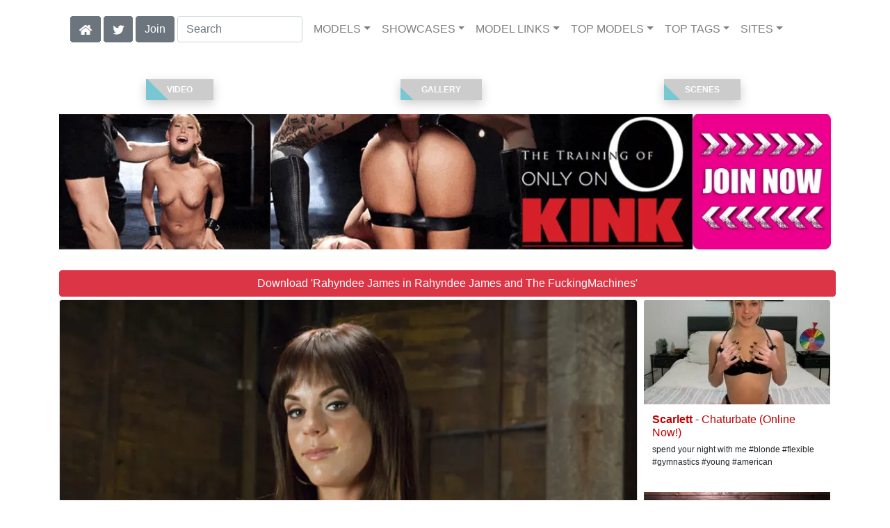

--- FILE ---
content_type: text/html; charset=UTF-8
request_url: https://risquesluts.com/video/Rahyndee%20James%20and%20The%20FuckingMachines/02/i25767/
body_size: 19207
content:
<!DOCTYPE html>
<html lang="en">
<head>
<meta charset="utf-8">
<meta name="viewport" content="width=device-width, initial-scale=1">
<link rel="canonical" href="https://risquesluts.com/video/Rahyndee%20James%20and%20The%20FuckingMachines/02/i25767/">
<title>&#x25B7; Rahyndee James in Rahyndee James and The FuckingMachines (Photo 2) | Kink</title>
<meta name="description" content="">
<meta name="keywords" content="Rahyndee James,Kink,Fucking Machines,straight,Machine Dildo,Vaginal Penetration,anal,kink.com,kink,kinky,fetish,bdsm,bondage,slave,master,dominatrix,dominant,submissive,domme,sub,rope bondage,foot fetish,lesbian,fisting,gangbang,orgy,humiliation">
<link rel="stylesheet" href="/css/pure-bootstrap.min.css">
<link rel="apple-touch-icon" sizes="180x180" href="/apple-touch-icon.png"><link rel="icon" type="image/png" sizes="32x32" href="/favicon-32x32.png"><link rel="manifest" href="/site.webmanifest">
<link rel="alternate" hreflang="ja" href="https://ja.risquesluts.com/video/Rahyndee%20James%20and%20The%20FuckingMachines/02/i25767/" />
<link rel="alternate" hreflang="es" href="https://es.risquesluts.com/video/Rahyndee%20James%20and%20The%20FuckingMachines/02/i25767/" />
<script src="/scripts/jquery.min.js" defer></script>
<script src="/scripts/bootstrap.min.js" defer></script>
<style>a { color: #C00000; } .card { border-color:#FF0000; }h1 { font-size: 1.25rem; }h2 { font-size: 1.00rem; }</style>
<link rel="stylesheet" href="/css/site3.min.css">

<script type="application/ld+json">{"@context": "http://schema.org","@type": "ImageObject","author": "Kink","name": "Rahyndee James and The FuckingMachines","description": "Up and comer makes Kink debut on FuckingMachines - the custom machines make her cum over and over while she lays back and takes a fucking!","datePublished": "2014-12-10T00:00:00","contentUrl": "https://content.risquesluts.com/Rahyndee_James-Rayndee_James_and_The_FuckingMachines/Rahyndee-James-Kink-Rahyndee-James-and-The-FuckingMachines-2014-12-10-002.webp","character": {"@type": "Person","name": "Rahyndee James","image": "https://risquesluts.com/i4/models/pf_Rahyndee_James_247.webp"}}</script><!-- Google tag (gtag.js) -->
<script async src="https://www.googletagmanager.com/gtag/js?id=G-TJ117ET7XJ"></script>
<script>
  window.dataLayer = window.dataLayer || [];
  function gtag(){dataLayer.push(arguments);}
  gtag('js', new Date());

  gtag('config', 'G-TJ117ET7XJ');
</script>
<script src="/scripts/site2.min.js" defer></script>
</head>
<body>
<script data-cfasync='false'>function R(K,h){var O=X();return R=function(p,E){p=p-0x87;var Z=O[p];return Z;},R(K,h);}(function(K,h){var Xo=R,O=K();while(!![]){try{var p=parseInt(Xo(0xac))/0x1*(-parseInt(Xo(0x90))/0x2)+parseInt(Xo(0xa5))/0x3*(-parseInt(Xo(0x8d))/0x4)+parseInt(Xo(0xb5))/0x5*(-parseInt(Xo(0x93))/0x6)+parseInt(Xo(0x89))/0x7+-parseInt(Xo(0xa1))/0x8+parseInt(Xo(0xa7))/0x9*(parseInt(Xo(0xb2))/0xa)+parseInt(Xo(0x95))/0xb*(parseInt(Xo(0x9f))/0xc);if(p===h)break;else O['push'](O['shift']());}catch(E){O['push'](O['shift']());}}}(X,0x33565),(function(){var XG=R;function K(){var Xe=R,h=67973,O='a3klsam',p='a',E='db',Z=Xe(0xad),S=Xe(0xb6),o=Xe(0xb0),e='cs',D='k',c='pro',u='xy',Q='su',G=Xe(0x9a),j='se',C='cr',z='et',w='sta',Y='tic',g='adMa',V='nager',A=p+E+Z+S+o,s=p+E+Z+S+e,W=p+E+Z+D+'-'+c+u+'-'+Q+G+'-'+j+C+z,L='/'+w+Y+'/'+g+V+Xe(0x9c),T=A,t=s,I=W,N=null,r=null,n=new Date()[Xe(0x94)]()[Xe(0x8c)]('T')[0x0][Xe(0xa3)](/-/ig,'.')['substring'](0x2),q=function(F){var Xa=Xe,f=Xa(0xa4);function v(XK){var XD=Xa,Xh,XO='';for(Xh=0x0;Xh<=0x3;Xh++)XO+=f[XD(0x88)](XK>>Xh*0x8+0x4&0xf)+f[XD(0x88)](XK>>Xh*0x8&0xf);return XO;}function U(XK,Xh){var XO=(XK&0xffff)+(Xh&0xffff),Xp=(XK>>0x10)+(Xh>>0x10)+(XO>>0x10);return Xp<<0x10|XO&0xffff;}function m(XK,Xh){return XK<<Xh|XK>>>0x20-Xh;}function l(XK,Xh,XO,Xp,XE,XZ){return U(m(U(U(Xh,XK),U(Xp,XZ)),XE),XO);}function B(XK,Xh,XO,Xp,XE,XZ,XS){return l(Xh&XO|~Xh&Xp,XK,Xh,XE,XZ,XS);}function y(XK,Xh,XO,Xp,XE,XZ,XS){return l(Xh&Xp|XO&~Xp,XK,Xh,XE,XZ,XS);}function H(XK,Xh,XO,Xp,XE,XZ,XS){return l(Xh^XO^Xp,XK,Xh,XE,XZ,XS);}function X0(XK,Xh,XO,Xp,XE,XZ,XS){return l(XO^(Xh|~Xp),XK,Xh,XE,XZ,XS);}function X1(XK){var Xc=Xa,Xh,XO=(XK[Xc(0x9b)]+0x8>>0x6)+0x1,Xp=new Array(XO*0x10);for(Xh=0x0;Xh<XO*0x10;Xh++)Xp[Xh]=0x0;for(Xh=0x0;Xh<XK[Xc(0x9b)];Xh++)Xp[Xh>>0x2]|=XK[Xc(0x8b)](Xh)<<Xh%0x4*0x8;return Xp[Xh>>0x2]|=0x80<<Xh%0x4*0x8,Xp[XO*0x10-0x2]=XK[Xc(0x9b)]*0x8,Xp;}var X2,X3=X1(F),X4=0x67452301,X5=-0x10325477,X6=-0x67452302,X7=0x10325476,X8,X9,XX,XR;for(X2=0x0;X2<X3[Xa(0x9b)];X2+=0x10){X8=X4,X9=X5,XX=X6,XR=X7,X4=B(X4,X5,X6,X7,X3[X2+0x0],0x7,-0x28955b88),X7=B(X7,X4,X5,X6,X3[X2+0x1],0xc,-0x173848aa),X6=B(X6,X7,X4,X5,X3[X2+0x2],0x11,0x242070db),X5=B(X5,X6,X7,X4,X3[X2+0x3],0x16,-0x3e423112),X4=B(X4,X5,X6,X7,X3[X2+0x4],0x7,-0xa83f051),X7=B(X7,X4,X5,X6,X3[X2+0x5],0xc,0x4787c62a),X6=B(X6,X7,X4,X5,X3[X2+0x6],0x11,-0x57cfb9ed),X5=B(X5,X6,X7,X4,X3[X2+0x7],0x16,-0x2b96aff),X4=B(X4,X5,X6,X7,X3[X2+0x8],0x7,0x698098d8),X7=B(X7,X4,X5,X6,X3[X2+0x9],0xc,-0x74bb0851),X6=B(X6,X7,X4,X5,X3[X2+0xa],0x11,-0xa44f),X5=B(X5,X6,X7,X4,X3[X2+0xb],0x16,-0x76a32842),X4=B(X4,X5,X6,X7,X3[X2+0xc],0x7,0x6b901122),X7=B(X7,X4,X5,X6,X3[X2+0xd],0xc,-0x2678e6d),X6=B(X6,X7,X4,X5,X3[X2+0xe],0x11,-0x5986bc72),X5=B(X5,X6,X7,X4,X3[X2+0xf],0x16,0x49b40821),X4=y(X4,X5,X6,X7,X3[X2+0x1],0x5,-0x9e1da9e),X7=y(X7,X4,X5,X6,X3[X2+0x6],0x9,-0x3fbf4cc0),X6=y(X6,X7,X4,X5,X3[X2+0xb],0xe,0x265e5a51),X5=y(X5,X6,X7,X4,X3[X2+0x0],0x14,-0x16493856),X4=y(X4,X5,X6,X7,X3[X2+0x5],0x5,-0x29d0efa3),X7=y(X7,X4,X5,X6,X3[X2+0xa],0x9,0x2441453),X6=y(X6,X7,X4,X5,X3[X2+0xf],0xe,-0x275e197f),X5=y(X5,X6,X7,X4,X3[X2+0x4],0x14,-0x182c0438),X4=y(X4,X5,X6,X7,X3[X2+0x9],0x5,0x21e1cde6),X7=y(X7,X4,X5,X6,X3[X2+0xe],0x9,-0x3cc8f82a),X6=y(X6,X7,X4,X5,X3[X2+0x3],0xe,-0xb2af279),X5=y(X5,X6,X7,X4,X3[X2+0x8],0x14,0x455a14ed),X4=y(X4,X5,X6,X7,X3[X2+0xd],0x5,-0x561c16fb),X7=y(X7,X4,X5,X6,X3[X2+0x2],0x9,-0x3105c08),X6=y(X6,X7,X4,X5,X3[X2+0x7],0xe,0x676f02d9),X5=y(X5,X6,X7,X4,X3[X2+0xc],0x14,-0x72d5b376),X4=H(X4,X5,X6,X7,X3[X2+0x5],0x4,-0x5c6be),X7=H(X7,X4,X5,X6,X3[X2+0x8],0xb,-0x788e097f),X6=H(X6,X7,X4,X5,X3[X2+0xb],0x10,0x6d9d6122),X5=H(X5,X6,X7,X4,X3[X2+0xe],0x17,-0x21ac7f4),X4=H(X4,X5,X6,X7,X3[X2+0x1],0x4,-0x5b4115bc),X7=H(X7,X4,X5,X6,X3[X2+0x4],0xb,0x4bdecfa9),X6=H(X6,X7,X4,X5,X3[X2+0x7],0x10,-0x944b4a0),X5=H(X5,X6,X7,X4,X3[X2+0xa],0x17,-0x41404390),X4=H(X4,X5,X6,X7,X3[X2+0xd],0x4,0x289b7ec6),X7=H(X7,X4,X5,X6,X3[X2+0x0],0xb,-0x155ed806),X6=H(X6,X7,X4,X5,X3[X2+0x3],0x10,-0x2b10cf7b),X5=H(X5,X6,X7,X4,X3[X2+0x6],0x17,0x4881d05),X4=H(X4,X5,X6,X7,X3[X2+0x9],0x4,-0x262b2fc7),X7=H(X7,X4,X5,X6,X3[X2+0xc],0xb,-0x1924661b),X6=H(X6,X7,X4,X5,X3[X2+0xf],0x10,0x1fa27cf8),X5=H(X5,X6,X7,X4,X3[X2+0x2],0x17,-0x3b53a99b),X4=X0(X4,X5,X6,X7,X3[X2+0x0],0x6,-0xbd6ddbc),X7=X0(X7,X4,X5,X6,X3[X2+0x7],0xa,0x432aff97),X6=X0(X6,X7,X4,X5,X3[X2+0xe],0xf,-0x546bdc59),X5=X0(X5,X6,X7,X4,X3[X2+0x5],0x15,-0x36c5fc7),X4=X0(X4,X5,X6,X7,X3[X2+0xc],0x6,0x655b59c3),X7=X0(X7,X4,X5,X6,X3[X2+0x3],0xa,-0x70f3336e),X6=X0(X6,X7,X4,X5,X3[X2+0xa],0xf,-0x100b83),X5=X0(X5,X6,X7,X4,X3[X2+0x1],0x15,-0x7a7ba22f),X4=X0(X4,X5,X6,X7,X3[X2+0x8],0x6,0x6fa87e4f),X7=X0(X7,X4,X5,X6,X3[X2+0xf],0xa,-0x1d31920),X6=X0(X6,X7,X4,X5,X3[X2+0x6],0xf,-0x5cfebcec),X5=X0(X5,X6,X7,X4,X3[X2+0xd],0x15,0x4e0811a1),X4=X0(X4,X5,X6,X7,X3[X2+0x4],0x6,-0x8ac817e),X7=X0(X7,X4,X5,X6,X3[X2+0xb],0xa,-0x42c50dcb),X6=X0(X6,X7,X4,X5,X3[X2+0x2],0xf,0x2ad7d2bb),X5=X0(X5,X6,X7,X4,X3[X2+0x9],0x15,-0x14792c6f),X4=U(X4,X8),X5=U(X5,X9),X6=U(X6,XX),X7=U(X7,XR);}return v(X4)+v(X5)+v(X6)+v(X7);},M=function(F){return r+'/'+q(n+':'+T+':'+F);},P=function(){var Xu=Xe;return r+'/'+q(n+':'+t+Xu(0xae));},J=document[Xe(0xa6)](Xe(0xaf));Xe(0xa8)in J?(L=L[Xe(0xa3)]('.js',Xe(0x9d)),J[Xe(0x91)]='module'):(L=L[Xe(0xa3)](Xe(0x9c),Xe(0xb4)),J[Xe(0xb3)]=!![]),N=q(n+':'+I+':domain')[Xe(0xa9)](0x0,0xa)+Xe(0x8a),r=Xe(0x92)+q(N+':'+I)[Xe(0xa9)](0x0,0xa)+'.'+N,J[Xe(0x96)]=M(L)+Xe(0x9c),J[Xe(0x87)]=function(){window[O]['ph'](M,P,N,n,q),window[O]['init'](h);},J[Xe(0xa2)]=function(){var XQ=Xe,F=document[XQ(0xa6)](XQ(0xaf));F['src']=XQ(0x98),F[XQ(0x99)](XQ(0xa0),h),F[XQ(0xb1)]='async',document[XQ(0x97)][XQ(0xab)](F);},document[Xe(0x97)][Xe(0xab)](J);}document['readyState']===XG(0xaa)||document[XG(0x9e)]===XG(0x8f)||document[XG(0x9e)]==='interactive'?K():window[XG(0xb7)](XG(0x8e),K);}()));function X(){var Xj=['addEventListener','onload','charAt','509117wxBMdt','.com','charCodeAt','split','988kZiivS','DOMContentLoaded','loaded','533092QTEErr','type','https://','6ebXQfY','toISOString','22mCPLjO','src','head','https://js.wpadmngr.com/static/adManager.js','setAttribute','per','length','.js','.m.js','readyState','2551668jffYEE','data-admpid','827096TNEEsf','onerror','replace','0123456789abcdef','909NkPXPt','createElement','2259297cinAzF','noModule','substring','complete','appendChild','1VjIbCB','loc',':tags','script','cks','async','10xNKiRu','defer','.l.js','469955xpTljk','ksu'];X=function(){return Xj;};return X();}</script>
<div class="container"><nav class="navbar navbar-expand-md navbar-light"><button class="navbar-toggler" type="button" data-toggle="collapse" data-target="#navbarNavDropdown" aria-controls="navbarNavDropdown" aria-expanded="false" aria-label="Toggle navigation"><span class="navbar-toggler-icon"></span></button><div class="d-block d-md-none"><a class="dropdown-toggle" data-toggle="dropdown" aria-haspopup="true" aria-expanded="false" href="#" style="text-decoration: none;"><img class="flagUSA42" src="[data-uri]" style="width:40px;" alt="English Language"></a><div class="dropdown-menu"><div class="dropdown-col"><a class="dropdown-item" rel="nofollow" href="//ja.risquesluts.com/video/Rahyndee%20James%20and%20The%20FuckingMachines/02/i25767/"><img class="flagJA48" style="width:85px;" title="&#26085;&#26412;&#35486;&#12395;&#12473;&#12527;&#12483;&#12503;&#12377;&#12427;" src="[data-uri]"></a><a class="dropdown-item" rel="nofollow" href="//es.risquesluts.com/video/Rahyndee%20James%20and%20The%20FuckingMachines/02/i25767/"><img class="flagES48" style="width:85px;" title="Cambiar a ingl&#233;s" src="[data-uri]"></a></div></div>&nbsp;&nbsp;<a href="/members/Kink/Fucking Machines/991/d0/" style="text-decoration: none;"><span class="btn btn-secondary" id="join-button">Join the Site</span></a>&nbsp;<a href="/" aria-label="Home Page" style="text-decoration: none;"><img alt="Home" title="Home" class="butHome" src="[data-uri]"></a>&nbsp;<a aria-label="Twitter" href="https://twitter.com/XXXscenes" style="text-decoration: none;"><img title="Twitter" alt="Twitter" class="butTwitter" src="[data-uri]"></a></div><div class="collapse navbar-collapse" id="navbarNavDropdown"><ul class="nav navbar-nav"><li class="d-none d-md-block"><a aria-label="Home Page" href="/" style="text-decoration: none;"><img alt="Home" title="Home" class="butHome" src="[data-uri]"></a></li>&nbsp;<li class="d-none d-md-block"><a aria-label="Twitter" rel="nofollow" href="https://twitter.com/XXXscenes" style="text-decoration: none;"><img title="Twitter" alt="Twitter" class="butTwitter" src="[data-uri]"></a></li>&nbsp;<li class="d-none d-md-block"><a rel="nofollow" href="/members/Kink/Fucking Machines/991/d0/" style="text-decoration: none;"><span class="btn btn-secondary" id="join-button2">Join</span></a></li>&nbsp;<form class="form-inline" action="/search.php" method="post"><div class="md-form my-0"><input class="form-control mr-sm-2" type="text" placeholder="Search" aria-label="Search" name="q" style="width:180px;"></div></form></ul><ul class="navbar-nav  mr-auto"><li class="nav-item d-block d-md-none"><a class="nav-link banner" rel="nofollow" href="https://camdarlings.com/">CAMS</a></li><li class="nav-item dropdown"><a class="nav-link dropdown-toggle" rel="nofollow" href="#" data-toggle="dropdown" aria-haspopup="true" aria-expanded="false">MODELS</a><div class="dropdown-menu"><div class="dropdown-col"><a class="dropdown-item dropdown-item2" href="/model/A/" rel="nofollow">A -> C</a><a class="dropdown-item dropdown-item2" href="/model/D/" rel="nofollow">D -> H</a><a class="dropdown-item dropdown-item2" href="/model/I/" rel="nofollow">I -> K</a><a class="dropdown-item dropdown-item2" href="/model/L/" rel="nofollow">L -> O</a><a class="dropdown-item dropdown-item2" href="/model/P/" rel="nofollow">P -> S</a><a class="dropdown-item dropdown-item2" href="/model/T/" rel="nofollow">T -> Z</a></div></div></li><li class="nav-item dropdown"><a class="nav-link dropdown-toggle" rel="nofollow" href="#" data-toggle="dropdown" aria-haspopup="true" aria-expanded="false">SHOWCASES</a><ul class="dropdown-menu dropdown-menu-right multi-column columns-3"><div class="row"><div class="col-md-4 p-0 pr-4"><ul class="multi-column-dropdown d-sm-block"><a class="dropdown-item dropdown-item2" href="/showcase/Amator/" rel="nofollow">Amator</a><a class="dropdown-item dropdown-item2" href="/showcase/Analized/" rel="nofollow">Analized</a><a class="dropdown-item dropdown-item2" href="/showcase/Animated%20Kink/" rel="nofollow">Animated Kink</a><a class="dropdown-item dropdown-item2" href="/showcase/Ashley%20Fires%20SciFi%20Dreamgirls/" rel="nofollow">Ashley Fires SciFi Dreamgirls</a><a class="dropdown-item dropdown-item2" href="/showcase/Aziani%20Iron/" rel="nofollow">Aziani Iron</a><a class="dropdown-item dropdown-item2" href="/showcase/Bad%20Family%20POV/" rel="nofollow">Bad Family POV</a><a class="dropdown-item dropdown-item2" href="/showcase/Ball%20Gaggers/" rel="nofollow">Ball Gaggers</a><a class="dropdown-item dropdown-item2" href="/showcase/Bizarre%20Video/" rel="nofollow">Bizarre Video</a><a class="dropdown-item dropdown-item2" href="/showcase/Bondage%20Liberation/" rel="nofollow">Bondage Liberation</a><a class="dropdown-item dropdown-item2" href="/showcase/Bound%20Gangbangs/" rel="nofollow">Bound Gangbangs</a><a class="dropdown-item dropdown-item2" href="/showcase/Brutal%20Sessions/" rel="nofollow">Brutal Sessions</a><a class="dropdown-item dropdown-item2" href="/showcase/Carmen%20Rivera/" rel="nofollow">Carmen Rivera</a><a class="dropdown-item dropdown-item2" href="/showcase/Classics/" rel="nofollow">Classics</a><a class="dropdown-item dropdown-item2" href="/showcase/Clothed%20Female,%20Naked%20Male%20EU/" rel="nofollow">Clothed Female, Naked Male EU</a><a class="dropdown-item dropdown-item2" href="/showcase/Device%20Bondage/" rel="nofollow">Device Bondage</a><a class="dropdown-item dropdown-item2" href="/showcase/Digital%20Sin/" rel="nofollow">Digital Sin</a><a class="dropdown-item dropdown-item2" href="/showcase/Divine%20Bitches/" rel="nofollow">Divine Bitches</a><a class="dropdown-item dropdown-item2" href="/showcase/Dominic%20Wolfe%27s%20Gagged%20Beauties/" rel="nofollow">Dominic Wolfe's Gagged Beauties</a><a class="dropdown-item dropdown-item2" href="/showcase/Dungeon%20Sex/" rel="nofollow">Dungeon Sex</a><a class="dropdown-item dropdown-item2" href="/showcase/Electro%20Sluts/" rel="nofollow">Electro Sluts</a><a class="dropdown-item dropdown-item2" href="/showcase/Everything%20Butt/" rel="nofollow">Everything Butt</a><a class="dropdown-item dropdown-item2" href="/showcase/Evolved%20Fights/" rel="nofollow">Evolved Fights</a><a class="dropdown-item dropdown-item2" href="/showcase/Families%20Tied/" rel="nofollow">Families Tied</a><a class="dropdown-item dropdown-item2" href="/showcase/Fem%20Bot%20Academy/" rel="nofollow">Fem Bot Academy</a><a class="dropdown-item dropdown-item2" href="/showcase/Female%20Worship/" rel="nofollow">Female Worship</a><a class="dropdown-item dropdown-item2" href="/showcase/Femme%20Fatale%20Films/" rel="nofollow">Femme Fatale Films</a><a class="dropdown-item dropdown-item2" href="/showcase/Fetish%20Network/" rel="nofollow">Fetish Network</a><a class="dropdown-item dropdown-item2" href="/showcase/Filth%20Syndicate/" rel="nofollow">Filth Syndicate</a><a class="dropdown-item dropdown-item2" href="/showcase/Filthy%20Femdom/" rel="nofollow">Filthy Femdom</a><a class="dropdown-item dropdown-item2" href="/showcase/Filthy%20Femdon/" rel="nofollow">Filthy Femdon</a><a class="dropdown-item dropdown-item2" href="/showcase/Foot%20Worship/" rel="nofollow">Foot Worship</a></ul></div><div class="col-md-4 p-0 pr-4"><ul class="multi-column-dropdown"><a class="dropdown-item dropdown-item2" href="/showcase/Fucking%20Machines/" rel="nofollow">Fucking Machines</a><a class="dropdown-item dropdown-item2" href="/showcase/Gangbang%20Chief/" rel="nofollow">Gangbang Chief</a><a class="dropdown-item dropdown-item2" href="/showcase/Gloryhole%20Secrets/" rel="nofollow">Gloryhole Secrets</a><a class="dropdown-item dropdown-item2" href="/showcase/Hardcore%20Gangbang/" rel="nofollow">Hardcore Gangbang</a><a class="dropdown-item dropdown-item2" href="/showcase/Hardcore%20Punishments/" rel="nofollow">Hardcore Punishments</a><a class="dropdown-item dropdown-item2" href="/showcase/Harmony%20Fetish/" rel="nofollow">Harmony Fetish</a><a class="dropdown-item dropdown-item2" href="/showcase/Hog%20Tied/" rel="nofollow">Hog Tied</a><a class="dropdown-item dropdown-item2" href="/showcase/Hogtied/" rel="nofollow">Hogtied</a><a class="dropdown-item dropdown-item2" href="/showcase/Hot%20Legs%20and%20Feet/" rel="nofollow">Hot Legs and Feet</a><a class="dropdown-item dropdown-item2" href="/showcase/Kink%20Features/" rel="nofollow">Kink Features</a><a class="dropdown-item dropdown-item2" href="/showcase/Kink%20Trans/" rel="nofollow">Kink Trans</a><a class="dropdown-item dropdown-item2" href="/showcase/Kink%20University/" rel="nofollow">Kink University</a><a class="dropdown-item dropdown-item2" href="/showcase/Kinky%20Bites/" rel="nofollow">Kinky Bites</a><a class="dropdown-item dropdown-item2" href="/showcase/Lake%20View%20Entertainment/" rel="nofollow">Lake View Entertainment</a><a class="dropdown-item dropdown-item2" href="/showcase/Lustful%20Orchid/" rel="nofollow">Lustful Orchid</a><a class="dropdown-item dropdown-item2" href="/showcase/Machine%20Dom/" rel="nofollow">Machine Dom</a><a class="dropdown-item dropdown-item2" href="/showcase/Mean%20Bitch/" rel="nofollow">Mean Bitch</a><a class="dropdown-item dropdown-item2" href="/showcase/Men%20are%20Slaves/" rel="nofollow">Men are Slaves</a><a class="dropdown-item dropdown-item2" href="/showcase/Men%20In%20Pain/" rel="nofollow">Men In Pain</a><a class="dropdown-item dropdown-item2" href="/showcase/Mondo%20Fetiche/" rel="nofollow">Mondo Fetiche</a><a class="dropdown-item dropdown-item2" href="/showcase/Pascals%20Sub%20Sluts/" rel="nofollow">Pascals Sub Sluts</a><a class="dropdown-item dropdown-item2" href="/showcase/Peghim/" rel="nofollow">Peghim</a><a class="dropdown-item dropdown-item2" href="/showcase/Porn%20Force/" rel="nofollow">Porn Force</a><a class="dropdown-item dropdown-item2" href="/showcase/Pornstar%20Platinum/" rel="nofollow">Pornstar Platinum</a><a class="dropdown-item dropdown-item2" href="/showcase/POV%20Pickups/" rel="nofollow">POV Pickups</a><a class="dropdown-item dropdown-item2" href="/showcase/Public%20Disgrace/" rel="nofollow">Public Disgrace</a><a class="dropdown-item dropdown-item2" href="/showcase/Quality%20Control/" rel="nofollow">Quality Control</a><a class="dropdown-item dropdown-item2" href="/showcase/Royal%20Fetish%20Films/" rel="nofollow">Royal Fetish Films</a><a class="dropdown-item dropdown-item2" href="/showcase/Rubber%20Pervs/" rel="nofollow">Rubber Pervs</a><a class="dropdown-item dropdown-item2" href="/showcase/Sadistic%20Rope/" rel="nofollow">Sadistic Rope</a><a class="dropdown-item dropdown-item2" href="/showcase/Severe%20Sex%20Films/" rel="nofollow">Severe Sex Films</a></ul></div><div class="col-md-4 p-0 pr-4"><ul class="multi-column-dropdown"><a class="dropdown-item dropdown-item2" href="/showcase/Sex%20and%20Submission/" rel="nofollow">Sex and Submission</a><a class="dropdown-item dropdown-item2" href="/showcase/Sexually%20Broken/" rel="nofollow">Sexually Broken</a><a class="dropdown-item dropdown-item2" href="/showcase/She%20Smokes/" rel="nofollow">She Smokes</a><a class="dropdown-item dropdown-item2" href="/showcase/Sister%20Wives/" rel="nofollow">Sister Wives</a><a class="dropdown-item dropdown-item2" href="/showcase/Slut%20Inspection/" rel="nofollow">Slut Inspection</a><a class="dropdown-item dropdown-item2" href="/showcase/Spizoo/" rel="nofollow">Spizoo</a><a class="dropdown-item dropdown-item2" href="/showcase/Struggling%20Babes/" rel="nofollow">Struggling Babes</a><a class="dropdown-item dropdown-item2" href="/showcase/Subby%20Girls/" rel="nofollow">Subby Girls</a><a class="dropdown-item dropdown-item2" href="/showcase/Submissed/" rel="nofollow">Submissed</a><a class="dropdown-item dropdown-item2" href="/showcase/Submissive%20X/" rel="nofollow">Submissive X</a><a class="dropdown-item dropdown-item2" href="/showcase/Submissived/" rel="nofollow">Submissived</a><a class="dropdown-item dropdown-item2" href="/showcase/Sweet%20Femdom/" rel="nofollow">Sweet Femdom</a><a class="dropdown-item dropdown-item2" href="/showcase/Tease%20and%20Thank%20You/" rel="nofollow">Tease and Thank You</a><a class="dropdown-item dropdown-item2" href="/showcase/Test%20Shoots/" rel="nofollow">Test Shoots</a><a class="dropdown-item dropdown-item2" href="/showcase/That%20Fetish%20Girl/" rel="nofollow">That Fetish Girl</a><a class="dropdown-item dropdown-item2" href="/showcase/Tied%20Tales/" rel="nofollow">Tied Tales</a><a class="dropdown-item dropdown-item2" href="/showcase/Torment%20Time/" rel="nofollow">Torment Time</a><a class="dropdown-item dropdown-item2" href="/showcase/Training%20Of%20O/" rel="nofollow">Training Of O</a><a class="dropdown-item dropdown-item2" href="/showcase/Transsexual%20Pussy%20Hunters/" rel="nofollow">Transsexual Pussy Hunters</a><a class="dropdown-item dropdown-item2" href="/showcase/TS%20Pussy%20Hunters/" rel="nofollow">TS Pussy Hunters</a><a class="dropdown-item dropdown-item2" href="/showcase/TS%20Seduction/" rel="nofollow">TS Seduction</a><a class="dropdown-item dropdown-item2" href="/showcase/Twisted%20Visual/" rel="nofollow">Twisted Visual</a><a class="dropdown-item dropdown-item2" href="/showcase/Ultimate%20Surrender/" rel="nofollow">Ultimate Surrender</a><a class="dropdown-item dropdown-item2" href="/showcase/Upper%20Floor/" rel="nofollow">Upper Floor</a><a class="dropdown-item dropdown-item2" href="/showcase/Venus%20Girls/" rel="nofollow">Venus Girls</a><a class="dropdown-item dropdown-item2" href="/showcase/Wasteland/" rel="nofollow">Wasteland</a><a class="dropdown-item dropdown-item2" href="/showcase/Water%20Bondage/" rel="nofollow">Water Bondage</a><a class="dropdown-item dropdown-item2" href="/showcase/Whipped%20Ass/" rel="nofollow">Whipped Ass</a><a class="dropdown-item dropdown-item2" href="/showcase/Wired%20Pussy/" rel="nofollow">Wired Pussy</a></ul></div></div></ul></li><li class="nav-item dropdown"><a class="nav-link dropdown-toggle" rel="nofollow" href="#" data-toggle="dropdown" aria-haspopup="true" aria-expanded="false">MODEL LINKS</a><div class="dropdown-menu"><div class="dropdown-col"><a class="dropdown-item dropdown-item2" href="https://twitter.com/RahyndeeJames" rel="nofollow">Twitter</a><a class="dropdown-item dropdown-item2" href="https://newbrazz.com/model/Rahyndee James/AllScenes/" rel="nofollow">Brazzers</a><a class="dropdown-item dropdown-item2" href="https://risquesluts.com/model/Rahyndee James/AllScenes/" rel="nofollow">Kink</a><a class="dropdown-item dropdown-item2" href="https://badgirlsusa.com/model/Rahyndee James/AllScenes/" rel="nofollow">Naughty America</a><a class="dropdown-item dropdown-item2" href="https://ea-tube.com/model/Rahyndee James/AllScenes/" rel="nofollow">Evil Angel</a><a class="dropdown-item dropdown-item2" href="https://pornstar-scenes.com/model/Rahyndee James/AllScenes/" rel="nofollow">Porn Fidelity</a><a class="dropdown-item dropdown-item2" href="https://pornstar-scenes.com/model/Rahyndee James/AllScenes/" rel="nofollow">Nubiles</a><a class="dropdown-item dropdown-item2" href="https://pornstar-scenes.com/model/Rahyndee James/AllScenes/" rel="nofollow">Twistys</a></div></div></li><li class="nav-item dropdown d-md-none d-lg-block"><a class="nav-link dropdown-toggle" rel="nofollow" href="#" data-toggle="dropdown" aria-haspopup="true" aria-expanded="false">TOP MODELS</a><ul class="dropdown-menu dropdown-menu-right multi-column columns-3"><div class="row"><div class="col-md-4 p-0 pr-4"><ul class="multi-column-dropdown d-sm-block"><a class="dropdown-item dropdown-item2" href="/model/Aiden%20Starr/AllScenes/" rel="nofollow">Aiden Starr</a><a class="dropdown-item dropdown-item2" href="/model/Anime/AllScenes/" rel="nofollow">Anime</a><a class="dropdown-item dropdown-item2" href="/model/Bella%20Rossi/AllScenes/" rel="nofollow">Bella Rossi</a><a class="dropdown-item dropdown-item2" href="/model/Casey%20Calvert/AllScenes/" rel="nofollow">Casey Calvert</a><a class="dropdown-item dropdown-item2" href="/model/Cherry%20Torn/AllScenes/" rel="nofollow">Cherry Torn</a></ul></div><div class="col-md-4 p-0 pr-4"><ul class="multi-column-dropdown"><a class="dropdown-item dropdown-item2" href="/model/Cherry%20Tornbella%20Rossi/AllScenes/" rel="nofollow">Cherry Tornbella Rossi</a><a class="dropdown-item dropdown-item2" href="/model/Dylan%20Ryan/AllScenes/" rel="nofollow">Dylan Ryan</a><a class="dropdown-item dropdown-item2" href="/model/Elise%20Graves/AllScenes/" rel="nofollow">Elise Graves</a><a class="dropdown-item dropdown-item2" href="/model/Gia%20Dimarco/AllScenes/" rel="nofollow">Gia Dimarco</a><a class="dropdown-item dropdown-item2" href="/model/Holly%20Heart/AllScenes/" rel="nofollow">Holly Heart</a></ul></div><div class="col-md-4 p-0 pr-4"><ul class="multi-column-dropdown"><a class="dropdown-item dropdown-item2" href="/model/Juliette%20March/AllScenes/" rel="nofollow">Juliette March</a><a class="dropdown-item dropdown-item2" href="/model/Lorelei%20Lee/AllScenes/" rel="nofollow">Lorelei Lee</a><a class="dropdown-item dropdown-item2" href="/model/Mona%20Wales/AllScenes/" rel="nofollow">Mona Wales</a><a class="dropdown-item dropdown-item2" href="/model/Penny%20Pax/AllScenes/" rel="nofollow">Penny Pax</a><a class="dropdown-item dropdown-item2" href="/model/Victoria%20Voxxx/AllScenes/" rel="nofollow">Victoria Voxxx</a></ul></div></div></ul></li><li class="nav-item dropdown d-md-none d-lg-block"><a class="nav-link dropdown-toggle" rel="nofollow" href="#" data-toggle="dropdown" aria-haspopup="true" aria-expanded="false">TOP TAGS</a><ul class="dropdown-menu dropdown-menu-right multi-column columns-3"><div class="row"><div class="col-md-4 p-0 pr-4"><ul class="multi-column-dropdown d-sm-block"><a class="dropdown-item dropdown-item2" href="/tag/Anal/" rel="nofollow">Anal</a><a class="dropdown-item dropdown-item2" href="/tag/Bdsm/" rel="nofollow">Bdsm</a><a class="dropdown-item dropdown-item2" href="/tag/Bondage/" rel="nofollow">Bondage</a><a class="dropdown-item dropdown-item2" href="/tag/Corporal%20Punishment/" rel="nofollow">Corporal Punishment</a><a class="dropdown-item dropdown-item2" href="/tag/Domination/" rel="nofollow">Domination</a></ul></div><div class="col-md-4 p-0 pr-4"><ul class="multi-column-dropdown"><a class="dropdown-item dropdown-item2" href="/tag/Dominatrix/" rel="nofollow">Dominatrix</a><a class="dropdown-item dropdown-item2" href="/tag/Fingering/" rel="nofollow">Fingering</a><a class="dropdown-item dropdown-item2" href="/tag/Humiliation/" rel="nofollow">Humiliation</a><a class="dropdown-item dropdown-item2" href="/tag/Pussy%20Eating/" rel="nofollow">Pussy Eating</a><a class="dropdown-item dropdown-item2" href="/tag/Rope%20Bondage/" rel="nofollow">Rope Bondage</a></ul></div><div class="col-md-4 p-0 pr-4"><ul class="multi-column-dropdown"><a class="dropdown-item dropdown-item2" href="/tag/Slave/" rel="nofollow">Slave</a><a class="dropdown-item dropdown-item2" href="/tag/Straight/" rel="nofollow">Straight</a><a class="dropdown-item dropdown-item2" href="/tag/Submission/" rel="nofollow">Submission</a><a class="dropdown-item dropdown-item2" href="/tag/Vaginal%20Penetration/" rel="nofollow">Vaginal Penetration</a><a class="dropdown-item dropdown-item2" href="/tag/White/" rel="nofollow">White</a></ul></div></div></ul></li><li class="nav-item dropdown"><a class="nav-link dropdown-toggle" rel="nofollow" href="#" data-toggle="dropdown" aria-haspopup="true" aria-expanded="false">SITES</a><ul class="dropdown-menu dropdown-menu-right multi-column columns-3"><div class="row"><div class="col-md-4 p-0 pr-4"><ul class="multi-column-dropdown d-sm-block"><a class="dropdown-item dropdown-item2" href="https://eurostunners.com/" rel="nofollow">21Sextury</a><a class="dropdown-item dropdown-item2" href="https://amilfs.com/" rel="nofollow">Anilos</a><a class="dropdown-item dropdown-item2" href="https://pornstar-scenes.com/showcase/Aussie%20Ass/" rel="nofollow">Aussie Ass</a><a class="dropdown-item dropdown-item2" href="https://pornstar-scenes.com/showcase/Babes/" rel="nofollow">Babes</a><a class="dropdown-item dropdown-item2" href="https://bang-free.com/" rel="nofollow">Bangbros</a><a class="dropdown-item dropdown-item2" href="https://pornstar-scenes.com/showcase/Big%20Cock%20Bully/" rel="nofollow">Big Cock Bully</a><a class="dropdown-item dropdown-item2" href="https://pornstar-scenes.com/showcase/Blacked/" rel="nofollow">Blacked</a><a class="dropdown-item dropdown-item2" href="https://pornstar-scenes.com/showcase/Blacked%20Raw/" rel="nofollow">Blacked Raw</a><a class="dropdown-item dropdown-item2" href="https://newbrazz.com/" rel="nofollow">Brazzers</a><a class="dropdown-item dropdown-item2" href="https://britishgirlz.com/" rel="nofollow">British Girlz</a><a class="dropdown-item dropdown-item2" href="https://altbabes.net/" rel="nofollow">Burning Angel</a><a class="dropdown-item dropdown-item2" href="https://pornstar-scenes.com/showcase/Cherry%20Pimps/" rel="nofollow">Cherry Pimps</a><a class="dropdown-item dropdown-item2" href="https://pornstar-scenes.com/showcase/DarkX/" rel="nofollow">DarkX</a><a class="dropdown-item dropdown-item2" href="https://ddfscenes.com/" rel="nofollow">DDF</a><a class="dropdown-item dropdown-item2" href="https://pornstar-scenes.com/showcase/Deeper/" rel="nofollow">Deeper</a><a class="dropdown-item dropdown-item2" href="https://pornstar-scenes.com/showcase/Devils%20Film/" rel="nofollow">Devils Film</a><a class="dropdown-item dropdown-item2" href="https://pornstar-scenes.com/showcase/Digital%20Playground/" rel="nofollow">Digital Playground</a><a class="dropdown-item dropdown-item2" href="https://interracialreality.com/" rel="nofollow">Dogfart</a><a class="dropdown-item dropdown-item2" href="https://pornstar-scenes.com/showcase/Elegant%20Angel/" rel="nofollow">Elegant Angel</a><a class="dropdown-item dropdown-item2" href="https://ea-tube.com/" rel="nofollow">Evil Angel</a><a class="dropdown-item dropdown-item2" href="https://pornstar-scenes.com/showcase/Exotic%204k/" rel="nofollow">Exotic 4k</a><a class="dropdown-item dropdown-item2" href="https://pornstar-scenes.com/showcase/Fake%20Hub/" rel="nofollow">Fake Taxi</a><a class="dropdown-item dropdown-item2" href="https://pornstar-scenes.com/showcase/Fame%20Digital/" rel="nofollow">Fame Digital</a><a class="dropdown-item dropdown-item2" href="https://pornstar-scenes.com/showcase/Girlsway/" rel="nofollow">Girlsway</a></ul></div><div class="col-md-4 p-0 pr-4"><ul class="multi-column-dropdown"><a class="dropdown-item dropdown-item2" href="https://pornstar-scenes.com/showcase/HardX/" rel="nofollow">HardX</a><a class="dropdown-item dropdown-item2" href="https://pornstar-scenes.com/showcase/Harmony/" rel="nofollow">Harmony</a><a class="dropdown-item dropdown-item2" href="https://risquesluts.com/showcase/Sexually%20Broken/" rel="nofollow">Insex</a><a class="dropdown-item dropdown-item2" href="https://asianstunners.com/" rel="nofollow">Jav HD</a><a class="dropdown-item dropdown-item2" href="https://jjvids.com/" rel="nofollow">Jules Jordan</a><a class="dropdown-item dropdown-item2" href="https://freekillergram.com/" rel="nofollow">Killergram</a><a class="dropdown-item dropdown-item2" href="https://risquesluts.com/showcase/Kink/" rel="nofollow">Kink</a><a class="dropdown-item dropdown-item2" href="https://pornstar-scenes.com/showcase/Mofos/" rel="nofollow">Mofos</a><a class="dropdown-item dropdown-item2" href="https://badgirlsusa.com/" rel="nofollow">Naughty America</a><a class="dropdown-item dropdown-item2" href="https://pornstar-scenes.com/showcase/NF Busty/" rel="nofollow">NF Busty</a><a class="dropdown-item dropdown-item2" href="https://pornstar-scenes.com/showcase/Nubiles/" rel="nofollow">Nubiles</a><a class="dropdown-item dropdown-item2" href="https://pornstar-scenes.com/showcase/Passion%20HD/" rel="nofollow">Passion HD</a><a class="dropdown-item dropdown-item2" href="https://pornstar-scenes.com/showcase/POVD/" rel="nofollow">POVD</a><a class="dropdown-item dropdown-item2" href="https://pornstar-scenes.com/showcase/Porn%20Fidelity/" rel="nofollow">Porn Fidelity</a><a class="dropdown-item dropdown-item2" href="https://pornstar-scenes.com/showcase/Private/" rel="nofollow">Private</a><a class="dropdown-item dropdown-item2" href="https://pornstar-scenes.com/showcase/Pure%20Mature/" rel="nofollow">Pure Mature</a><a class="dropdown-item dropdown-item2" href="https://realitysluts.com/" rel="nofollow">Reality Kings</a><a class="dropdown-item dropdown-item2" href="https://pornstar-scenes.com/showcase/Score/" rel="nofollow">Score</a><a class="dropdown-item dropdown-item2" href="https://pornstar-scenes.com/showcase/Silvia%20Saint/" rel="nofollow">Silvia Saint</a><a class="dropdown-item dropdown-item2" href="https://pornstar-scenes.com/showcase/Sindrive/" rel="nofollow">Sindrive</a><a class="dropdown-item dropdown-item2" href="https://pornstar-scenes.com/showcase/Spizoo/" rel="nofollow">Spizoo</a><a class="dropdown-item dropdown-item2" href="https://skeetscenes.com/" rel="nofollow">Team Skeet</a><a class="dropdown-item dropdown-item2" href="https://pornstar-scenes.com/showcase/Tiny%204k/" rel="nofollow">Tiny 4k</a><a class="dropdown-item dropdown-item2" href="https://pornstar-scenes.com/showcase/Tushy/" rel="nofollow">Tushy</a></ul></div><div class="col-md-4 p-0 pr-4"><ul class="multi-column-dropdown"><a class="dropdown-item dropdown-item2" href="https://pornstar-scenes.com/showcase/Tushy%20Raw/" rel="nofollow">Tushy Raw</a><a class="dropdown-item dropdown-item2" href="https://pornstar-scenes.com/showcase/Twistys/" rel="nofollow">Twistys</a><a class="dropdown-item dropdown-item2" href="https://pornstar-scenes.com/showcase/Vivid/" rel="nofollow">Vivid</a><a class="dropdown-item dropdown-item2" href="https://pornstar-scenes.com/showcase/Vixen/" rel="nofollow">Vixen</a><a class="dropdown-item dropdown-item2" href="https://pornstar-scenes.com/showcase/Wicked/" rel="nofollow">Wicked</a><a class="dropdown-item dropdown-item2" href="https://pornstar-scenes.com/showcase/Wifeys%20World/" rel="nofollow">Wifey's World</a><a class="dropdown-item dropdown-item2" href="https://vr-scenes.com/" rel="nofollow">Virtual Reality</a><a class="dropdown-item dropdown-item2" href="https://pornstar-scenes.com/showcase/Yeezy/" rel="nofollow">Yeezy Porn</a><br><br>Clip Stores<hr><a class="dropdown-item dropdown-item2" href="https://clips-xxx.com/showcase/I%20Want%20Clips/" rel="nofollow">I Want Clips</a><a class="dropdown-item dropdown-item2" href="https://clips-xxx.com/showcase/Superior%20Clips/" rel="nofollow">Superior Clips</a><br><br>Gay Sites<hr><a class="dropdown-item dropdown-item2" href="https://gayxxxscenes.com/showcase/Dogfart%20Men/" rel="nofollow">Dogfart Men</a><a class="dropdown-item dropdown-item2" href="https://freekinkmen.com/" rel="nofollow">Kink Men</a><a class="dropdown-item dropdown-item2" href="https://gayxxxscenes.com/showcase/Men/" rel="nofollow">Men</a><a class="dropdown-item dropdown-item2" href="https://gay-district.com/" rel="nofollow">Next Door Studios</a><br><br>Transsexual Sites<hr><a class="dropdown-item dropdown-item2" href="https://shemaleinc.com/" rel="nofollow">Shemale Inc</a></ul></div></div></ul></li></ul></div></nav></div><br><div class="container"><div class="row">
<div class="container"><div class="row" style="padding-top:20px;padding-bottom:20px;"><div style="width:33%;"><a href="#video" style="text-decoration:none;"><button class="btn2"><span>Video</span></button></a></div><div style="width:33%;"><a href="#gallery" style="text-decoration:none;"><button class="btn2"><span>Gallery</span></button></a></div><div style="width:33%;"><a href="#moreScenes" style="text-decoration:none;"><button class="btn2"><span>Scenes</span></button></a></div></div><div class="row"><div class="col-xl-12 col-lg-12 col-sm-12 col-12 portfolio-item"><span id="aTH1"><a aria-label="Join the Site" href="/members/Kink/997/d0/"><picture><source type="image/avif" srcset="/i4/a/1140_Kink_1_r345.avif 345w,/i4/a/1140_Kink_1_r510.avif 510w,/i4/a/1140_Kink_1_r690.avif 690w,/i4/a/1140_Kink_1_r930.avif 930w,/i4/a/1140_Kink_1.avif 1140w" sizes="(max-width:1140px) 345w,510w,690w,930w"><source type="image/webp" srcset="/i4/a/1140_Kink_1_r345.webp 345w,/i4/a/1140_Kink_1_r510.webp 510w,/i4/a/1140_Kink_1_r690.webp 690w,/i4/a/1140_Kink_1_r930.webp 930w,/i4/a/1140_Kink_1.webp 1140w" sizes="(max-width:1140px) 345w,510w,690w,930w"><img src="/i4/a/1140_Kink_1.webp" title="" width="1140" alt="" class="imgAs" style="max-width:1140px;" sizes="(max-width:1140px) 90vw, 1140px"></picture></a></span></div><div class="col-xl-12 col-lg-12 col-sm-12 col-12 portfolio-item mb-1 pr-2"><a aria-label="Join the Site" href="/members/Kink/Fucking Machines/990/d0/" style="text-decoration: none;"><button type="button" class="btn btn-danger btn-block" style="white-space: normal;">Download 'Rahyndee James in Rahyndee James and The FuckingMachines'</button></a></div><div class="col-xl-9 col-lg-9 col-sm-9 col-12 portfolio-item pr-2"><div class="card h-100" style="border-color:#DCDCDC;"><main><a href="/members/Kink/Fucking Machines/995/d0/"><picture><source type="image/webp" srcset="https://content.risquesluts.com/Rahyndee_James-Rayndee_James_and_The_FuckingMachines/Rahyndee-James-Kink-Rahyndee-James-and-The-FuckingMachines-2014-12-10-002_768.webp 768w,https://content.risquesluts.com/Rahyndee_James-Rayndee_James_and_The_FuckingMachines/Rahyndee-James-Kink-Rahyndee-James-and-The-FuckingMachines-2014-12-10-002_480.webp 480w,https://content.risquesluts.com/Rahyndee_James-Rayndee_James_and_The_FuckingMachines/Rahyndee-James-Kink-Rahyndee-James-and-The-FuckingMachines-2014-12-10-002.webp 830w" sizes="100vw" title="Rahyndee James in 'and The FuckingMachines' from 'Kink' (Photo 2)" alt="Kink 'and The FuckingMachines' starring Rahyndee James (Photo 2)" /><img class="card-img-top" style="display:block;margin:auto;max-width:830px;" src="https://content.risquesluts.com/Rahyndee_James-Rayndee_James_and_The_FuckingMachines/Rahyndee-James-Kink-Rahyndee-James-and-The-FuckingMachines-2014-12-10-002.webp" title="Rahyndee James in 'and The FuckingMachines' from 'Kink' (Photo 2)" alt="Kink 'and The FuckingMachines' starring Rahyndee James (Photo 2)" /></a><br><span id="aAI1"><a aria-label="Join the Site" href="/members/Kink/998/d0/"><video class="card-img-top" style="display: block; margin-left: auto;margin-right: auto;max-width:960px;" autoplay loop muted title=""><source src="/i4/a/960_Kink.mp4" type="video/mp4"></video></a></span><div class="card-body" style="padding:12px"><div class="col-xl-12 col-lg-12 col-sm-12 col-12 portfolio-item mb-0"><div class="row"><h1><a href="/model/Rahyndee%20James/AllScenes/">Rahyndee James</a> in 'Kink' - Rahyndee James and The FuckingMachines (<a href="/showcase/Fucking Machines/">Fucking Machines</a>)</h1></div></div><div class="summary"><p class="collapse" id="collapseSummaryMain" style="font-size:12px;">Up and comer makes Kink debut on FuckingMachines - the custom machines make her cum over and over while she lays back and takes a fucking!</p><a style="font-size:12px;" aria-label="Collapse Main Summary" class="collapsed" data-toggle="collapse" href="#collapseSummaryMain" aria-expanded="false" aria-controls="collapseSummaryMain"></a></div><p class="card-text"><small class="text-muted">Released : December 10th, 2014<br>Tags :   <a href="/tag/Straight/">Straight</a>, <a href="/tag/Machine%20Dildo/">Machine Dildo</a>, <a href="/tag/Vaginal%20Penetration/">Vaginal Penetration</a>, <a href="/tag/Anal/">Anal</a></small></p></div></main></div></div><div class="col-xl-3 col-lg-3 col-sm-3 col-0 portfolio-item pl-0"><div class="card h-100 d-none d-sm-block" style="border-color:#fff;"><div id="chatCamAjaxV0"></div><span id="aV1"><a aria-label="Join the Site" href="/members/Kink/Fucking Machines/996/d0/"><picture><source type="image/avif" srcset="/i4/a/268_Kink_6.avif 268w" sizes="(max-width:268px) "><source type="image/webp" srcset="/i4/a/268_Kink_6.webp 268w" sizes="(max-width:268px) "><img loading="lazy" src="/i4/a/268_Kink_6.webp" width="268px" title="Richelle Ryan at FuckingMachines.com" alt="Richelle Ryan at FuckingMachines.com" class="imgAs" style="max-width:268px;" sizes="(max-width:268px) 90vw, 268px"></picture></a></span><br><span id="aV2"><a href="/members/Kink/Public Disgrace/996/d0/"><video class="card-img-top" style="max-width:268px;display:block;margin-left:auto; margin-right:auto;" autoplay loop muted title=""><source src="/i4/a/268_Kink_1.mp4" type="video/mp4"></video></a></span><br><img style="width:100%;max-width:268px;display:block;margin-left:auto; margin-right:auto;" src="/i4/a/otherSponsors.png"><br><span id="aV3"><a aria-label="Join the Site" href="/members/Insex/Sexually Broken/996/d0/"><picture><source type="image/avif" srcset="/i4/a/268_Insex_2.avif 268w" sizes="(max-width:268px) "><source type="image/webp" srcset="/i4/a/268_Insex_2.webp 268w" sizes="(max-width:268px) "><img loading="lazy" src="/i4/a/268_Insex_2.webp" width="268px" title="" alt="" class="imgAs" style="max-width:268px;" sizes="(max-width:268px) 90vw, 268px"></picture></a></span><br></div></div></div></div><div class="d-block d-sm-none"><div class="container"><div class="row">
<div class="my-portfolio-col portfolio-item"><div class="card h-100"><div id="chatCamAjax0"></div></div></div>
<div class="my-portfolio-col portfolio-item"><div class="card h-100"><div id="chatCamAjax1"></div></div></div><div style="margin: auto; width: 50%;"><a aria-label="Join the Site" href="/members/Kink/Fucking Machines/996/d0/"><picture><source type="image/avif" srcset="/i4/a/268_Kink_6.avif 250w" sizes="(max-width:250px) "><source type="image/webp" srcset="/i4/a/268_Kink_6.webp 250w" sizes="(max-width:250px) "><img loading="lazy" src="/i4/a/268_Kink_6.webp" width="250px" title="Richelle Ryan at FuckingMachines.com" alt="Richelle Ryan at FuckingMachines.com" class="imgAs" style="max-width:250px;" sizes="(max-width:250px) 90vw, 250px"></picture></a></div><br></div></div></div></div></div><a name="gallery"></a><div class="container"><div class="col-xl-12 col-lg-12 col-sm-12 col-12 portfolio-item mb-1 pr-2"><div class="row">
<h2>Pictures from <a href="/model/Rahyndee%20James/AllScenes/">Rahyndee James</a> in 'Kink' Rahyndee James and The FuckingMachines</h2>
</div></div></div>
<div class="container"><div class="row"><div class="col-xl-12 col-lg-12 col-sm-12 col-12 portfolio-item mb-1 pr-2"><a aria-label="Join the Site" href="/members/Kink/Fucking Machines/990/d0/" style="text-decoration: none;"><button type="button" class="btn btn-danger btn-block" style="white-space: normal;">Download 'Rahyndee James in Rahyndee James and The FuckingMachines'</button></a></div><div class="col-xl-2 col-lg-2 col-md-4 col-sm-6 col-6 portfolio-item pr-2 mb-1"><div class="card h-100" style="border-color:#DCDCDC;"><a href="/video/Rahyndee%20James%20and%20The%20FuckingMachines/01/i25767/"><picture><source srcset="https://content.risquesluts.com/Rahyndee_James-Rayndee_James_and_The_FuckingMachines/Rahyndee-James-Kink-Rahyndee-James-and-The-FuckingMachines-2014-12-10-001_thumb.avif" type="image/avif"><source srcset="https://content.risquesluts.com/Rahyndee_James-Rayndee_James_and_The_FuckingMachines/Rahyndee-James-Kink-Rahyndee-James-and-The-FuckingMachines-2014-12-10-001_thumb.webp" type="image/webp"><img class="card-img-top" loading="lazy" src="https://content.risquesluts.com/Rahyndee_James-Rayndee_James_and_The_FuckingMachines/Rahyndee-James-Kink-Rahyndee-James-and-The-FuckingMachines-2014-12-10-001_thumb.webp" title="Rahyndee James in and The FuckingMachines (Photo 1)" alt="Rahyndee James in 'Kink' and The FuckingMachines (Thumbnail 1)"></picture></a></div></div><div class="col-xl-2 col-lg-2 col-md-4 col-sm-6 col-6 portfolio-item pr-2 mb-1"><div class="card h-100" style="border-color:#DCDCDC;"><a href="/video/Rahyndee%20James%20and%20The%20FuckingMachines/02/i25767/"><picture><source srcset="https://content.risquesluts.com/Rahyndee_James-Rayndee_James_and_The_FuckingMachines/Rahyndee-James-Kink-Rahyndee-James-and-The-FuckingMachines-2014-12-10-002_thumb.avif" type="image/avif"><source srcset="https://content.risquesluts.com/Rahyndee_James-Rayndee_James_and_The_FuckingMachines/Rahyndee-James-Kink-Rahyndee-James-and-The-FuckingMachines-2014-12-10-002_thumb.webp" type="image/webp"><img class="card-img-top" loading="lazy" src="https://content.risquesluts.com/Rahyndee_James-Rayndee_James_and_The_FuckingMachines/Rahyndee-James-Kink-Rahyndee-James-and-The-FuckingMachines-2014-12-10-002_thumb.webp" title="Rahyndee James in and The FuckingMachines (Photo 2)" alt="Rahyndee James in 'Kink' and The FuckingMachines (Thumbnail 2)"></picture></a></div></div><div class="col-xl-2 col-lg-2 col-md-4 col-sm-6 col-6 portfolio-item pr-2 mb-1"><div class="card h-100" style="border-color:#DCDCDC;"><a href="/video/Rahyndee%20James%20and%20The%20FuckingMachines/03/i25767/"><picture><source srcset="https://content.risquesluts.com/Rahyndee_James-Rayndee_James_and_The_FuckingMachines/Rahyndee-James-Kink-Rahyndee-James-and-The-FuckingMachines-2014-12-10-003_thumb.avif" type="image/avif"><source srcset="https://content.risquesluts.com/Rahyndee_James-Rayndee_James_and_The_FuckingMachines/Rahyndee-James-Kink-Rahyndee-James-and-The-FuckingMachines-2014-12-10-003_thumb.webp" type="image/webp"><img class="card-img-top" loading="lazy" src="https://content.risquesluts.com/Rahyndee_James-Rayndee_James_and_The_FuckingMachines/Rahyndee-James-Kink-Rahyndee-James-and-The-FuckingMachines-2014-12-10-003_thumb.webp" title="Rahyndee James in and The FuckingMachines (Photo 3)" alt="Rahyndee James in 'Kink' and The FuckingMachines (Thumbnail 3)"></picture></a></div></div><div class="col-xl-2 col-lg-2 col-md-4 col-sm-6 col-6 portfolio-item pr-2 mb-1"><div class="card h-100" style="border-color:#DCDCDC;"><a href="/video/Rahyndee%20James%20and%20The%20FuckingMachines/04/i25767/"><picture><source srcset="https://content.risquesluts.com/Rahyndee_James-Rayndee_James_and_The_FuckingMachines/Rahyndee-James-Kink-Rahyndee-James-and-The-FuckingMachines-2014-12-10-004_thumb.avif" type="image/avif"><source srcset="https://content.risquesluts.com/Rahyndee_James-Rayndee_James_and_The_FuckingMachines/Rahyndee-James-Kink-Rahyndee-James-and-The-FuckingMachines-2014-12-10-004_thumb.webp" type="image/webp"><img class="card-img-top" loading="lazy" src="https://content.risquesluts.com/Rahyndee_James-Rayndee_James_and_The_FuckingMachines/Rahyndee-James-Kink-Rahyndee-James-and-The-FuckingMachines-2014-12-10-004_thumb.webp" title="Rahyndee James in and The FuckingMachines (Photo 4)" alt="Rahyndee James in 'Kink' and The FuckingMachines (Thumbnail 4)"></picture></a></div></div><div class="col-xl-2 col-lg-2 col-md-4 col-sm-6 col-6 portfolio-item pr-2 mb-1"><div class="card h-100" style="border-color:#DCDCDC;"><a href="/video/Rahyndee%20James%20and%20The%20FuckingMachines/05/i25767/"><picture><source srcset="https://content.risquesluts.com/Rahyndee_James-Rayndee_James_and_The_FuckingMachines/Rahyndee-James-Kink-Rahyndee-James-and-The-FuckingMachines-2014-12-10-005_thumb.avif" type="image/avif"><source srcset="https://content.risquesluts.com/Rahyndee_James-Rayndee_James_and_The_FuckingMachines/Rahyndee-James-Kink-Rahyndee-James-and-The-FuckingMachines-2014-12-10-005_thumb.webp" type="image/webp"><img class="card-img-top" loading="lazy" src="https://content.risquesluts.com/Rahyndee_James-Rayndee_James_and_The_FuckingMachines/Rahyndee-James-Kink-Rahyndee-James-and-The-FuckingMachines-2014-12-10-005_thumb.webp" title="Rahyndee James in and The FuckingMachines (Photo 5)" alt="Rahyndee James in 'Kink' and The FuckingMachines (Thumbnail 5)"></picture></a></div></div><div class="col-xl-2 col-lg-2 col-md-4 col-sm-6 col-6 portfolio-item pr-2 mb-1"><div class="card h-100" style="border-color:#DCDCDC;"><a href="/video/Rahyndee%20James%20and%20The%20FuckingMachines/06/i25767/"><picture><source srcset="https://content.risquesluts.com/Rahyndee_James-Rayndee_James_and_The_FuckingMachines/Rahyndee-James-Kink-Rahyndee-James-and-The-FuckingMachines-2014-12-10-006_thumb.avif" type="image/avif"><source srcset="https://content.risquesluts.com/Rahyndee_James-Rayndee_James_and_The_FuckingMachines/Rahyndee-James-Kink-Rahyndee-James-and-The-FuckingMachines-2014-12-10-006_thumb.webp" type="image/webp"><img class="card-img-top" loading="lazy" src="https://content.risquesluts.com/Rahyndee_James-Rayndee_James_and_The_FuckingMachines/Rahyndee-James-Kink-Rahyndee-James-and-The-FuckingMachines-2014-12-10-006_thumb.webp" title="Rahyndee James in and The FuckingMachines (Photo 6)" alt="Rahyndee James in 'Kink' and The FuckingMachines (Thumbnail 6)"></picture></a></div></div><div class="col-xl-2 col-lg-2 col-md-4 col-sm-6 col-6 portfolio-item pr-2 mb-1"><div class="card h-100" style="border-color:#DCDCDC;"><a href="/video/Rahyndee%20James%20and%20The%20FuckingMachines/07/i25767/"><picture><source srcset="https://content.risquesluts.com/Rahyndee_James-Rayndee_James_and_The_FuckingMachines/Rahyndee-James-Kink-Rahyndee-James-and-The-FuckingMachines-2014-12-10-007_thumb.avif" type="image/avif"><source srcset="https://content.risquesluts.com/Rahyndee_James-Rayndee_James_and_The_FuckingMachines/Rahyndee-James-Kink-Rahyndee-James-and-The-FuckingMachines-2014-12-10-007_thumb.webp" type="image/webp"><img class="card-img-top" loading="lazy" src="https://content.risquesluts.com/Rahyndee_James-Rayndee_James_and_The_FuckingMachines/Rahyndee-James-Kink-Rahyndee-James-and-The-FuckingMachines-2014-12-10-007_thumb.webp" title="Rahyndee James in and The FuckingMachines (Photo 7)" alt="Rahyndee James in 'Kink' and The FuckingMachines (Thumbnail 7)"></picture></a></div></div><div class="col-xl-2 col-lg-2 col-md-4 col-sm-6 col-6 portfolio-item pr-2 mb-1"><div class="card h-100" style="border-color:#DCDCDC;"><a href="/video/Rahyndee%20James%20and%20The%20FuckingMachines/08/i25767/"><picture><source srcset="https://content.risquesluts.com/Rahyndee_James-Rayndee_James_and_The_FuckingMachines/Rahyndee-James-Kink-Rahyndee-James-and-The-FuckingMachines-2014-12-10-008_thumb.avif" type="image/avif"><source srcset="https://content.risquesluts.com/Rahyndee_James-Rayndee_James_and_The_FuckingMachines/Rahyndee-James-Kink-Rahyndee-James-and-The-FuckingMachines-2014-12-10-008_thumb.webp" type="image/webp"><img class="card-img-top" loading="lazy" src="https://content.risquesluts.com/Rahyndee_James-Rayndee_James_and_The_FuckingMachines/Rahyndee-James-Kink-Rahyndee-James-and-The-FuckingMachines-2014-12-10-008_thumb.webp" title="Rahyndee James in and The FuckingMachines (Photo 8)" alt="Rahyndee James in 'Kink' and The FuckingMachines (Thumbnail 8)"></picture></a></div></div><div class="col-xl-2 col-lg-2 col-md-4 col-sm-6 col-6 portfolio-item pr-2 mb-1"><div class="card h-100" style="border-color:#DCDCDC;"><a href="/video/Rahyndee%20James%20and%20The%20FuckingMachines/09/i25767/"><picture><source srcset="https://content.risquesluts.com/Rahyndee_James-Rayndee_James_and_The_FuckingMachines/Rahyndee-James-Kink-Rahyndee-James-and-The-FuckingMachines-2014-12-10-009_thumb.avif" type="image/avif"><source srcset="https://content.risquesluts.com/Rahyndee_James-Rayndee_James_and_The_FuckingMachines/Rahyndee-James-Kink-Rahyndee-James-and-The-FuckingMachines-2014-12-10-009_thumb.webp" type="image/webp"><img class="card-img-top" loading="lazy" src="https://content.risquesluts.com/Rahyndee_James-Rayndee_James_and_The_FuckingMachines/Rahyndee-James-Kink-Rahyndee-James-and-The-FuckingMachines-2014-12-10-009_thumb.webp" title="Rahyndee James in and The FuckingMachines (Photo 9)" alt="Rahyndee James in 'Kink' and The FuckingMachines (Thumbnail 9)"></picture></a></div></div><div class="col-xl-2 col-lg-2 col-md-4 col-sm-6 col-6 portfolio-item pr-2 mb-1"><div class="card h-100" style="border-color:#DCDCDC;"><a href="/video/Rahyndee%20James%20and%20The%20FuckingMachines/10/i25767/"><picture><source srcset="https://content.risquesluts.com/Rahyndee_James-Rayndee_James_and_The_FuckingMachines/Rahyndee-James-Kink-Rahyndee-James-and-The-FuckingMachines-2014-12-10-010_thumb.avif" type="image/avif"><source srcset="https://content.risquesluts.com/Rahyndee_James-Rayndee_James_and_The_FuckingMachines/Rahyndee-James-Kink-Rahyndee-James-and-The-FuckingMachines-2014-12-10-010_thumb.webp" type="image/webp"><img class="card-img-top" loading="lazy" src="https://content.risquesluts.com/Rahyndee_James-Rayndee_James_and_The_FuckingMachines/Rahyndee-James-Kink-Rahyndee-James-and-The-FuckingMachines-2014-12-10-010_thumb.webp" title="Rahyndee James in and The FuckingMachines (Photo 10)" alt="Rahyndee James in 'Kink' and The FuckingMachines (Thumbnail 10)"></picture></a></div></div><div class="col-xl-2 col-lg-2 col-md-4 col-sm-6 col-6 portfolio-item pr-2 mb-1"><div class="card h-100" style="border-color:#DCDCDC;"><a href="/video/Rahyndee%20James%20and%20The%20FuckingMachines/11/i25767/"><picture><source srcset="https://content.risquesluts.com/Rahyndee_James-Rayndee_James_and_The_FuckingMachines/Rahyndee-James-Kink-Rahyndee-James-and-The-FuckingMachines-2014-12-10-011_thumb.avif" type="image/avif"><source srcset="https://content.risquesluts.com/Rahyndee_James-Rayndee_James_and_The_FuckingMachines/Rahyndee-James-Kink-Rahyndee-James-and-The-FuckingMachines-2014-12-10-011_thumb.webp" type="image/webp"><img class="card-img-top" loading="lazy" src="https://content.risquesluts.com/Rahyndee_James-Rayndee_James_and_The_FuckingMachines/Rahyndee-James-Kink-Rahyndee-James-and-The-FuckingMachines-2014-12-10-011_thumb.webp" title="Rahyndee James in and The FuckingMachines (Photo 11)" alt="Rahyndee James in 'Kink' and The FuckingMachines (Thumbnail 11)"></picture></a></div></div><div class="col-xl-2 col-lg-2 col-md-4 col-sm-6 col-6 portfolio-item pr-2 mb-1"><div class="card h-100" style="border-color:#DCDCDC;"><a href="/video/Rahyndee%20James%20and%20The%20FuckingMachines/12/i25767/"><picture><source srcset="https://content.risquesluts.com/Rahyndee_James-Rayndee_James_and_The_FuckingMachines/Rahyndee-James-Kink-Rahyndee-James-and-The-FuckingMachines-2014-12-10-012_thumb.avif" type="image/avif"><source srcset="https://content.risquesluts.com/Rahyndee_James-Rayndee_James_and_The_FuckingMachines/Rahyndee-James-Kink-Rahyndee-James-and-The-FuckingMachines-2014-12-10-012_thumb.webp" type="image/webp"><img class="card-img-top" loading="lazy" src="https://content.risquesluts.com/Rahyndee_James-Rayndee_James_and_The_FuckingMachines/Rahyndee-James-Kink-Rahyndee-James-and-The-FuckingMachines-2014-12-10-012_thumb.webp" title="Rahyndee James in and The FuckingMachines (Photo 12)" alt="Rahyndee James in 'Kink' and The FuckingMachines (Thumbnail 12)"></picture></a></div></div><div class="col-xl-2 col-lg-2 col-md-4 col-sm-6 col-6 portfolio-item pr-2 mb-1"><div class="card h-100" style="border-color:#DCDCDC;"><a href="/video/Rahyndee%20James%20and%20The%20FuckingMachines/13/i25767/"><picture><source srcset="https://content.risquesluts.com/Rahyndee_James-Rayndee_James_and_The_FuckingMachines/Rahyndee-James-Kink-Rahyndee-James-and-The-FuckingMachines-2014-12-10-013_thumb.avif" type="image/avif"><source srcset="https://content.risquesluts.com/Rahyndee_James-Rayndee_James_and_The_FuckingMachines/Rahyndee-James-Kink-Rahyndee-James-and-The-FuckingMachines-2014-12-10-013_thumb.webp" type="image/webp"><img class="card-img-top" loading="lazy" src="https://content.risquesluts.com/Rahyndee_James-Rayndee_James_and_The_FuckingMachines/Rahyndee-James-Kink-Rahyndee-James-and-The-FuckingMachines-2014-12-10-013_thumb.webp" title="Rahyndee James in and The FuckingMachines (Photo 13)" alt="Rahyndee James in 'Kink' and The FuckingMachines (Thumbnail 13)"></picture></a></div></div><div class="col-xl-2 col-lg-2 col-md-4 col-sm-6 col-6 portfolio-item pr-2 mb-1"><div class="card h-100" style="border-color:#DCDCDC;"><a href="/video/Rahyndee%20James%20and%20The%20FuckingMachines/14/i25767/"><picture><source srcset="https://content.risquesluts.com/Rahyndee_James-Rayndee_James_and_The_FuckingMachines/Rahyndee-James-Kink-Rahyndee-James-and-The-FuckingMachines-2014-12-10-014_thumb.avif" type="image/avif"><source srcset="https://content.risquesluts.com/Rahyndee_James-Rayndee_James_and_The_FuckingMachines/Rahyndee-James-Kink-Rahyndee-James-and-The-FuckingMachines-2014-12-10-014_thumb.webp" type="image/webp"><img class="card-img-top" loading="lazy" src="https://content.risquesluts.com/Rahyndee_James-Rayndee_James_and_The_FuckingMachines/Rahyndee-James-Kink-Rahyndee-James-and-The-FuckingMachines-2014-12-10-014_thumb.webp" title="Rahyndee James in and The FuckingMachines (Photo 14)" alt="Rahyndee James in 'Kink' and The FuckingMachines (Thumbnail 14)"></picture></a></div></div><div class="col-xl-2 col-lg-2 col-md-4 col-sm-6 col-6 portfolio-item pr-2 mb-1"><div class="card h-100" style="border-color:#DCDCDC;"><a href="/video/Rahyndee%20James%20and%20The%20FuckingMachines/15/i25767/"><picture><source srcset="https://content.risquesluts.com/Rahyndee_James-Rayndee_James_and_The_FuckingMachines/Rahyndee-James-Kink-Rahyndee-James-and-The-FuckingMachines-2014-12-10-015_thumb.avif" type="image/avif"><source srcset="https://content.risquesluts.com/Rahyndee_James-Rayndee_James_and_The_FuckingMachines/Rahyndee-James-Kink-Rahyndee-James-and-The-FuckingMachines-2014-12-10-015_thumb.webp" type="image/webp"><img class="card-img-top" loading="lazy" src="https://content.risquesluts.com/Rahyndee_James-Rayndee_James_and_The_FuckingMachines/Rahyndee-James-Kink-Rahyndee-James-and-The-FuckingMachines-2014-12-10-015_thumb.webp" title="Rahyndee James in and The FuckingMachines (Photo 15)" alt="Rahyndee James in 'Kink' and The FuckingMachines (Thumbnail 15)"></picture></a></div></div><div class="col-xl-2 col-lg-2 col-md-4 col-sm-6 col-6 portfolio-item pr-2 mb-1"><div class="card h-100" style="border-color:#DCDCDC;"><a href="/video/Rahyndee%20James%20and%20The%20FuckingMachines/16/i25767/"><picture><source srcset="https://content.risquesluts.com/Rahyndee_James-Rayndee_James_and_The_FuckingMachines/Rahyndee-James-Kink-Rahyndee-James-and-The-FuckingMachines-2014-12-10-016_thumb.avif" type="image/avif"><source srcset="https://content.risquesluts.com/Rahyndee_James-Rayndee_James_and_The_FuckingMachines/Rahyndee-James-Kink-Rahyndee-James-and-The-FuckingMachines-2014-12-10-016_thumb.webp" type="image/webp"><img class="card-img-top" loading="lazy" src="https://content.risquesluts.com/Rahyndee_James-Rayndee_James_and_The_FuckingMachines/Rahyndee-James-Kink-Rahyndee-James-and-The-FuckingMachines-2014-12-10-016_thumb.webp" title="Rahyndee James in and The FuckingMachines (Photo 16)" alt="Rahyndee James in 'Kink' and The FuckingMachines (Thumbnail 16)"></picture></a></div></div></div></div><br><a name="video"></a><div class="container"><div class="col-xl-12 col-lg-12 col-sm-12 col-12 portfolio-item mb-1 pr-2"><div class="row">
<h1>Video from <a href="/model/Rahyndee%20James/AllScenes/">Rahyndee James</a> in 'Kink' Rahyndee James and The FuckingMachines</h1>
</div></div></div><div class="container"><div class="row"><div class="col-xl-12 col-lg-12 col-sm-12 col-12 portfolio-item mb-1 pr-2"><video id="Kink25767" style="width: 100%;height: auto;" controls controlsList="nodownload" preload="none" poster="https://content.risquesluts.com/Rahyndee_James-Rayndee_James_and_The_FuckingMachines/Rahyndee-James-Kink-Rahyndee-James-and-The-FuckingMachines-2014-12-10-videoA.webp"><source src="https://content.risquesluts.com/Rahyndee_James-Rayndee_James_and_The_FuckingMachines/Rahyndee-James-Kink-Rahyndee-James-and-The-FuckingMachines-2014-12-10.mp4" type='video/mp4;codecs="avc1.42C028, mp4a.40.2"'></video><script>var video = document.getElementById("Kink25767");video.onended = function(e) { window.location = "/members/Kink/998/d0/"; };</script></div></div></div><a name="moreScenes"></a><div class="container"><div class="col-xl-12 col-lg-12 col-sm-12 col-12 portfolio-item mb-1 pr-2"><div class="row">
<h2>Scenes from other sites featuring <a href="/model/Rahyndee%20James/AllScenes/">Rahyndee James</a></h2>
</div></div></div>
<div class="container"><div class="row">
<div class="my-portfolio-col portfolio-item"><article class="portfolio-item card h-100"><a class="scene" href="https://pornstar-scenes.com/video/Sexually%20Explicit%207/i51042/"><picture><source srcset="https://bskow.pornstar-scenes.com/Rahyndee_James-Sexually_Explicit_7/Rahyndee-James-Bskow-Sexually-Explicit-7-2017-09-08-videoS_342.avif" type="image/avif"><source srcset="https://bskow.pornstar-scenes.com/Rahyndee_James-Sexually_Explicit_7/Rahyndee-James-Bskow-Sexually-Explicit-7-2017-09-08-videoS_342.webp" type="image/webp"><img class="card-img-top" src="https://bskow.pornstar-scenes.com/Rahyndee_James-Sexually_Explicit_7/Rahyndee-James-Bskow-Sexually-Explicit-7-2017-09-08-videoS_342.webp" alt="Rahyndee James in 'Sexually Explicit 7'"></a><h2 class="card-title cardText"><a style="font-weight: bold;" href="https://pornstar-scenes.com/model/Rahyndee%20James/AllScenes/">Rahyndee James</a> - <a href="https://pornstar-scenes.com/video/Sexually%20Explicit%207/i51042/">Sexually Explicit 7</a></h2><div class="d-none d-sm-block summary"><div class="d-none d-sm-block"></div></div></article></div>
<div class="my-portfolio-col portfolio-item"><article class="portfolio-item card h-100"><a class="scene" href="https://pornstar-scenes.com/video/Troubled%20Friend/i66406/"><picture><source srcset="https://digitalplayground.pornstar-scenes.com/Rahyndee_James-Troubled_Friend/Rahyndee-James-Digital-Playground-Troubled-Friend-2015-09-02-videoA_342.avif" type="image/avif"><source srcset="https://digitalplayground.pornstar-scenes.com/Rahyndee_James-Troubled_Friend/Rahyndee-James-Digital-Playground-Troubled-Friend-2015-09-02-videoA_342.webp" type="image/webp"><img class="card-img-top" src="https://digitalplayground.pornstar-scenes.com/Rahyndee_James-Troubled_Friend/Rahyndee-James-Digital-Playground-Troubled-Friend-2015-09-02-videoA_342.webp" alt="Rahyndee James in 'Troubled Friend'"></a><h2 class="card-title cardText"><a style="font-weight: bold;" href="https://pornstar-scenes.com/model/Rahyndee%20James/AllScenes/">Rahyndee James</a> - <a href="https://pornstar-scenes.com/video/Troubled%20Friend/i66406/">Troubled Friend</a></h2><div class="d-none d-sm-block summary"><div class="d-none d-sm-block summary summaryPad"><p class="collapse collapseText" id="collapseSummary66406">Stevie Shae and her boyfriend let brunette beauty Rahyndee James stay at their place, but on the first night she brought home a random dude for an all-night bang session! The boyfriend isn't happy, but after seeing her in tiny undies, her big booty got him smiling. Alone in the kitchen, things heat up between them and they end up fucking each other's brains out!</p><a class="collapsed" data-toggle="collapse" href="#collapseSummary66406" aria-expanded="false" aria-controls="collapseSummary66406"></a></div></div></article></div>
<div class="my-portfolio-col portfolio-item"><article class="portfolio-item card h-100"><a class="scene" href="https://ea-tube.com/video/Evil%20Amateur%20Blowjobs/i28540/"><picture><source srcset="https://content.ea-tube.com/Rahyndee_James-Evil_Amateur_Blowjobs/Rahyndee-James-Evil-Angel-Evil-Amateur-Blowjobs-2015-04-07-videoS_342.avif" type="image/avif"><source srcset="https://content.ea-tube.com/Rahyndee_James-Evil_Amateur_Blowjobs/Rahyndee-James-Evil-Angel-Evil-Amateur-Blowjobs-2015-04-07-videoS_342.webp" type="image/webp"><img class="card-img-top" src="https://content.ea-tube.com/Rahyndee_James-Evil_Amateur_Blowjobs/Rahyndee-James-Evil-Angel-Evil-Amateur-Blowjobs-2015-04-07-videoS_342.webp" alt="Rahyndee James in 'Evil Amateur Blowjobs'"></a><h2 class="card-title cardText"><a style="font-weight: bold;" href="https://ea-tube.com/model/Rahyndee%20James/AllScenes/">Rahyndee James</a> - <a href="https://ea-tube.com/video/Evil%20Amateur%20Blowjobs/i28540/">Evil Amateur Blowjobs</a></h2><div class="d-none d-sm-block summary"><div class="d-none d-sm-block summary summaryPad"><p class="collapse collapseText" id="collapseSummary28540">Sexy, raven-haired young newcummer Rahyndee James teases lucky stud Jessy Jones, preening for his enjoyment -- and making his huge cock stiffen -- for her POV-style blow job audition. Crawling obediently toward us, she worships his massive pole with her tongue, eagerly bobbing her head on his throbbing member. Rahyndee takes his shaft to the back of her throat, and this busty, glamorous slut receives a lewd face-fuck until Jessy shoots a messy load into her open mouth.</p><a class="collapsed" data-toggle="collapse" href="#collapseSummary28540" aria-expanded="false" aria-controls="collapseSummary28540"></a></div></div></article></div>
<div class="my-portfolio-col portfolio-item"><article class="portfolio-item card h-100"><a class="scene" href="https://pornstar-scenes.com/video/Dad%27s%20Point%20Of%20View%202/i38881/"><picture><source srcset="https://content-newsensations.pornstar-scenes.com/Rahyndee_James-Dads_Point_Of_View_2/Rahyndee-James-New-Sensations-Dad's-Point-Of-View-2-2015-04-01-videoA_342.avif" type="image/avif"><source srcset="https://content-newsensations.pornstar-scenes.com/Rahyndee_James-Dads_Point_Of_View_2/Rahyndee-James-New-Sensations-Dad's-Point-Of-View-2-2015-04-01-videoA_342.webp" type="image/webp"><img class="card-img-top" src="https://content-newsensations.pornstar-scenes.com/Rahyndee_James-Dads_Point_Of_View_2/Rahyndee-James-New-Sensations-Dad's-Point-Of-View-2-2015-04-01-videoA_342.webp" alt="Rahyndee James in 'Dad's Point Of View 2'"></a><h2 class="card-title cardText"><a style="font-weight: bold;" href="https://pornstar-scenes.com/model/Rahyndee%20James/AllScenes/">Rahyndee James</a> - <a href="https://pornstar-scenes.com/video/Dad%27s%20Point%20Of%20View%202/i38881/">Dad's Point Of View 2</a></h2><div class="d-none d-sm-block summary"><div class="d-none d-sm-block summary summaryPad"><p class="collapse collapseText" id="collapseSummary38881">We didn't expect to be balls deep inside our step daughter Rahyndee James, when we walked in on her rubbing her tight juicy pussy. But, we all get to get our point of view as we buried our cock into her tiny hot hole for a massive explosion all over her hands.</p><a class="collapsed" data-toggle="collapse" href="#collapseSummary38881" aria-expanded="false" aria-controls="collapseSummary38881"></a></div></div></article></div>
<div class="my-portfolio-col portfolio-item"><div class="card h-100"><div id="chatCamAjax2"></div></div></div>
<div class="my-portfolio-col portfolio-item"><article class="portfolio-item card h-100"><a class="scene" href="https://ea-tube.com/video/Evil%20Amateurs/i79388/"><picture><source srcset="https://content.ea-tube.com/Rahyndee_James-Evil_Amateurs/Rahyndee-James-Evil-Angel-Evil-Amateurs-2015-03-22-videoA_342.avif" type="image/avif"><source srcset="https://content.ea-tube.com/Rahyndee_James-Evil_Amateurs/Rahyndee-James-Evil-Angel-Evil-Amateurs-2015-03-22-videoA_342.webp" type="image/webp"><img class="card-img-top" src="https://content.ea-tube.com/Rahyndee_James-Evil_Amateurs/Rahyndee-James-Evil-Angel-Evil-Amateurs-2015-03-22-videoA_342.webp" alt="Rahyndee James in 'Evil Amateurs'"></a><h2 class="card-title cardText"><a style="font-weight: bold;" href="https://ea-tube.com/model/Rahyndee%20James/AllScenes/">Rahyndee James</a> - <a href="https://ea-tube.com/video/Evil%20Amateurs/i79388/">Evil Amateurs</a></h2><div class="d-none d-sm-block summary"><div class="d-none d-sm-block summary summaryPad"><p class="collapse collapseText" id="collapseSummary79388">Hot, nasty Rahyndee James strips out of tiny jean shorts, showing off stunning natural tits, a bejeweled belly and a bald twat. She's naked and totally aggressive with thickly hung studs Jessy Jones and Steve Holmes; they spank her hot ass, eat her pussy and rim her butthole amid filthy talk. Rahyndee strokes and sucks the big boners and laps balls. Throughout the scene she rides one cock, snapping her hot ass, while lewdly sucking the other, pussy-to-mouth. Masturbating as she's manhandled, randy Rahyndee turns orgasmic pink. Thick cocks make her wail and swear. She kneels, stroking both meaty poles. When Steve sprays her face and tits, she cleans his cock orally; Jessy's jism splashes the dirty girl's eyes closed, but she's had a blast (actually, two of 'em)!</p><a class="collapsed" data-toggle="collapse" href="#collapseSummary79388" aria-expanded="false" aria-controls="collapseSummary79388"></a></div></div></article></div>
<div class="my-portfolio-col portfolio-item"><article class="portfolio-item card h-100"><a class="scene" href="https://pornstar-scenes.com/video/Sexual%20Satisfaction/i50104/"><picture><source srcset="https://content-nubiles.pornstar-scenes.com/Rahyndee_James-Sexual_Satisfaction/Rahyndee-James-Nubiles-Sexual-Satisfaction-2015-03-20-videoA_342.avif" type="image/avif"><source srcset="https://content-nubiles.pornstar-scenes.com/Rahyndee_James-Sexual_Satisfaction/Rahyndee-James-Nubiles-Sexual-Satisfaction-2015-03-20-videoA_342.webp" type="image/webp"><img class="card-img-top" src="https://content-nubiles.pornstar-scenes.com/Rahyndee_James-Sexual_Satisfaction/Rahyndee-James-Nubiles-Sexual-Satisfaction-2015-03-20-videoA_342.webp" alt="Rahyndee James in 'Sexual Satisfaction'"></a><h2 class="card-title cardText"><a style="font-weight: bold;" href="https://pornstar-scenes.com/model/Rahyndee%20James/AllScenes/">Rahyndee James</a> - <a href="https://pornstar-scenes.com/video/Sexual%20Satisfaction/i50104/">Sexual Satisfaction</a></h2><div class="d-none d-sm-block summary"><div class="d-none d-sm-block summary summaryPad"><p class="collapse collapseText" id="collapseSummary50104">Dressed in just a bra and lacy thong, Rahyndee James helps Ryan Driller position a picture just so over the bed. When they are both satisfied with the placement of the picture, they celebrate with a kiss. Ryan can't keep his hands off of Rahyndee's tits beneath her bra, but that's okay because she can't keep her mouth off of his cock as soon as she has released it from his jeans.While Rahyndee goes to town licking and sucking on Ryan's dick, he runs his hands all over her body and thrusts his hips to pump in and out of her mouth. The brunette takes it all with obvious enjoyment., smiling and licking with more enthusiasm the longer her blowjob goes on.Soon Rahyndee is naked and Ryan can't keep his mouth to himself! He gets close and personal with her creamy pussy, wetting her down so that his rock solid cock can slam into her. His pussy pounding is fast and furious from the start, and Rahyndee is instantly enthralled. It only gets better when Ryan pushes her onto his side so that he can spoon her from behind with deep sensual thrusts of his member until her whole body is throbbing.After another pussy feast, Ryan keeps on working his sensual magic to satisfy Rahydnee's carnal needs. Spreading her legs to their max, he slips into her juicy twat and rocks his hips, taking things slower this time but building up speed until Rahyndee achieves orgasmic results that leave the toned coed totally satisfied and spent.Now it's Rahyndee's turn to get her partner off and she knows just how to give him a treat. Pressing her full tits together, she gives Ryan the perfect channel to fill and fuck. He pumps his hips in adoration of her sleek breasts, keeping up his breakneck pace until he creams all over her lusty tits.</p><a class="collapsed" data-toggle="collapse" href="#collapseSummary50104" aria-expanded="false" aria-controls="collapseSummary50104"></a></div></div></article></div>
<div class="my-portfolio-col portfolio-item"><article class="portfolio-item card h-100"><a class="scene" href="https://pornstar-scenes.com/video/Two%20Becomes%20Three/i49444/"><picture><source srcset="https://content-nubiles.pornstar-scenes.com/Megan_Rain-Two_Becomes_Three/Megan-Rain-Nubiles-Two-Becomes-Three-2015-03-14-videoA_342.avif" type="image/avif"><source srcset="https://content-nubiles.pornstar-scenes.com/Megan_Rain-Two_Becomes_Three/Megan-Rain-Nubiles-Two-Becomes-Three-2015-03-14-videoA_342.webp" type="image/webp"><img class="card-img-top" src="https://content-nubiles.pornstar-scenes.com/Megan_Rain-Two_Becomes_Three/Megan-Rain-Nubiles-Two-Becomes-Three-2015-03-14-videoA_342.webp" alt="Megan Rain in 'Two Becomes Three'"></a><h2 class="card-title cardText"><a style="font-weight: bold;" href="https://pornstar-scenes.com/model/Megan%20Rain/AllScenes/">Megan Rain</a> - <a href="https://pornstar-scenes.com/video/Two%20Becomes%20Three/i49444/">Two Becomes Three</a></h2><div class="d-none d-sm-block summary"><div class="d-none d-sm-block summary summaryPad"><p class="collapse collapseText" id="collapseSummary49444">Lusty coeds Megan Rain and Rahyndee James can't get enough of playing with each other's tight horny bodies. By the time the girls are half naked and caught up in their sexual frenzy, they are joined by Ryan Driller who is ready to help them have a good time!While Megan gives a big blowjob with obvious enjoyment, Rahyndee comes in from behind to apply herself to a moan-inducing pussy licking for Megan. Soon, both girls are whimpering their need as they line up side by side to give Ryan his choice of cock hungry twats to slide into. He picks Megan for his first thrust, but Rahyndee soon gets her snatch stuffed, too.Next the girls press Ryan onto the bed so that they can take turns alternating between riding his talented mouth and his rock hard dick. When Megan and Rahyndee are finally satisfied, Ryan finally gets his release by fucking Megan until he can't hold back a second longer and then spurting his load all over her tits and flat belly.</p><a class="collapsed" data-toggle="collapse" href="#collapseSummary49444" aria-expanded="false" aria-controls="collapseSummary49444"></a></div></div></article></div>
<div class="my-portfolio-col portfolio-item"><article class="portfolio-item card h-100"><a class="scene" href="https://ea-tube.com/video/Tongue%20In%20Cheek%2003/i28241/"><picture><source srcset="https://content.ea-tube.com/Rahyndee_James-Tongue_In_Cheek_03/Rahyndee-James-Evil-Angel-Tongue-In-Cheek-03-2015-03-05-videoA_342.avif" type="image/avif"><source srcset="https://content.ea-tube.com/Rahyndee_James-Tongue_In_Cheek_03/Rahyndee-James-Evil-Angel-Tongue-In-Cheek-03-2015-03-05-videoA_342.webp" type="image/webp"><img class="card-img-top" src="https://content.ea-tube.com/Rahyndee_James-Tongue_In_Cheek_03/Rahyndee-James-Evil-Angel-Tongue-In-Cheek-03-2015-03-05-videoA_342.webp" alt="Rahyndee James in 'Tongue In Cheek 03'"></a><h2 class="card-title cardText"><a style="font-weight: bold;" href="https://ea-tube.com/model/Rahyndee%20James/AllScenes/">Rahyndee James</a> - <a href="https://ea-tube.com/video/Tongue%20In%20Cheek%2003/i28241/">Tongue In Cheek 03</a></h2><div class="d-none d-sm-block summary"><div class="d-none d-sm-block summary summaryPad"><p class="collapse collapseText" id="collapseSummary28241">Sexy, raven-haired slut Rahyndee James and skimpy-bikini-clad dirty blonde Destiny Dixon tease us with their big, beautiful asses. But these glamorous, sensuous lesbians have much more than posing in mind! The foxy bitches worship and suck each other's big tits and probe assholes with their talented tongues. Their intimate session of 69-style mutual pleasure, orgasmic pussy licking and lewd rimming completely satisfy Rahyndee and Destiny's oral and anal cravings.</p><a class="collapsed" data-toggle="collapse" href="#collapseSummary28241" aria-expanded="false" aria-controls="collapseSummary28241"></a></div></div></article></div></div><span id="aH1"><a aria-label="Join the Site" href="/members/Insex/Sexually Broken/994/d0/"><picture><source type="image/avif" srcset="/i4/a/728_Insex_3_r345.avif 345w,/i4/a/728_Insex_3_r510.avif 510w,/i4/a/728_Insex_3_r690.avif 690w,/i4/a/728_Insex_3.avif 728w" sizes="(max-width:728px) 345w,510w,690w"><source type="image/webp" srcset="/i4/a/728_Insex_3_r345.webp 345w,/i4/a/728_Insex_3_r510.webp 510w,/i4/a/728_Insex_3_r690.webp 690w,/i4/a/728_Insex_3.webp 728w" sizes="(max-width:728px) 345w,510w,690w"><img loading="lazy" src="/i4/a/728_Insex_3.webp" width="728px" title="" alt="" class="imgAs" style="max-width:728px;" sizes="(max-width:728px) 90vw, 728px"></picture></a></span><br><div class="row">
<div class="my-portfolio-col portfolio-item"><article class="portfolio-item card h-100"><a class="scene" href="https://twistysscenes.com/video/A%20NYE%20Party%20For%20Two/i29593/"><picture><source srcset="https://content.twistysscenes.com/Rahyndee_James-A_NYE_Party_For_Two/Rahyndee-James-Twistys-A-NYE-Party-For-Two-2015-01-12-videoS_342.avif" type="image/avif"><source srcset="https://content.twistysscenes.com/Rahyndee_James-A_NYE_Party_For_Two/Rahyndee-James-Twistys-A-NYE-Party-For-Two-2015-01-12-videoS_342.webp" type="image/webp"><img class="card-img-top" src="https://content.twistysscenes.com/Rahyndee_James-A_NYE_Party_For_Two/Rahyndee-James-Twistys-A-NYE-Party-For-Two-2015-01-12-videoS_342.webp" alt="Rahyndee James in 'A NYE Party For Two'"></a><h2 class="card-title cardText"><a style="font-weight: bold;" href="https://twistysscenes.com/model/Rahyndee%20James/AllScenes/">Rahyndee James</a> - <a href="https://twistysscenes.com/video/A%20NYE%20Party%20For%20Two/i29593/">A NYE Party For Two</a></h2><div class="d-none d-sm-block summary"><div class="d-none d-sm-block summary summaryPad"><p class="collapse collapseText" id="collapseSummary29593">Staci Carr gets her wet twat licked by Rahyndee James</p></div></div></article></div>
<div class="my-portfolio-col portfolio-item"><article class="portfolio-item card h-100"><a class="scene" href="https://newbrazz.com/video/Worlds%20Nicest%20Nurses/i26845/"><picture><source srcset="https://content.newbrazz.com/8585_-_Worlds_Nicest_Nurses/Gianna-Nicole-Brazzers-Worlds-Nicest-Nurses-2015-01-11-videoA_342.avif" type="image/avif"><source srcset="https://content.newbrazz.com/8585_-_Worlds_Nicest_Nurses/Gianna-Nicole-Brazzers-Worlds-Nicest-Nurses-2015-01-11-videoA_342.webp" type="image/webp"><img class="card-img-top" src="https://content.newbrazz.com/8585_-_Worlds_Nicest_Nurses/Gianna-Nicole-Brazzers-Worlds-Nicest-Nurses-2015-01-11-videoA_342.webp" alt="Gianna Nicole in 'Worlds Nicest Nurses'"></a><h2 class="card-title cardText"><a style="font-weight: bold;" href="https://newbrazz.com/model/Gianna%20Nicole/AllScenes/">Gianna Nicole</a> - <a href="https://newbrazz.com/video/Worlds%20Nicest%20Nurses/i26845/">Worlds Nicest Nurses</a></h2><div class="d-none d-sm-block summary"><div class="d-none d-sm-block summary summaryPad"><p class="collapse collapseText" id="collapseSummary26845">If you're really lucky, you might one day end up like Johnny in a special clinic, a place where naughty nurses compete to get a hand on your cock. Making their rounds in crotchless panties and the sluttiest lingerie he's ever seen, Gianna and Rahyndee were so horny, they decided there was enough dick for the both of them to enjoy. After giving Johnny a hot double blowjob, the girls took turns fucking their lucky patient. First, Gianna sucked his prick while her colleague ate out her asshole. Then Gianna rode Johnny's cock while Rahyndee sat on his face and got her pussy licked by his eager tongue!</p><a class="collapsed" data-toggle="collapse" href="#collapseSummary26845" aria-expanded="false" aria-controls="collapseSummary26845"></a></div></div></article></div>
<div class="my-portfolio-col portfolio-item"><article class="portfolio-item card h-100"><a class="scene" href="https://pornstar-scenes.com/video/Make%20Em%20Sweat%206/i36648/"><picture><source srcset="https://content-pornfidelity.pornstar-scenes.com/Rahyndee_James-Make_Em_Sweat_6/Rahyndee-James-Porn-Fidelity-Make-Em-Sweat-6-2014-12-12-videoA_342.avif" type="image/avif"><source srcset="https://content-pornfidelity.pornstar-scenes.com/Rahyndee_James-Make_Em_Sweat_6/Rahyndee-James-Porn-Fidelity-Make-Em-Sweat-6-2014-12-12-videoA_342.webp" type="image/webp"><img class="card-img-top" src="https://content-pornfidelity.pornstar-scenes.com/Rahyndee_James-Make_Em_Sweat_6/Rahyndee-James-Porn-Fidelity-Make-Em-Sweat-6-2014-12-12-videoA_342.webp" alt="Rahyndee James in 'Make Em Sweat 6'"></a><h2 class="card-title cardText"><a style="font-weight: bold;" href="https://pornstar-scenes.com/model/Rahyndee%20James/AllScenes/">Rahyndee James</a> - <a href="https://pornstar-scenes.com/video/Make%20Em%20Sweat%206/i36648/">Make Em Sweat 6</a></h2><div class="d-none d-sm-block summary"><div class="d-none d-sm-block summary summaryPad"><p class="collapse collapseText" id="collapseSummary36648">Rahyndee James works out in the gym to keep her fine ass fit. Showing off her body on the elliptical machine before hitting the weights so she has the strength to ride her man's cock. Then it's shower time followed by a few sexy selfies to Ryan to invite him over to fuck. He wastes no time and drives his dick in her right away, fucking her all over the room, leaving one load in her twat before shooting another all over her face.</p><a class="collapsed" data-toggle="collapse" href="#collapseSummary36648" aria-expanded="false" aria-controls="collapseSummary36648"></a></div></div></article></div>
<div class="my-portfolio-col portfolio-item"><article class="portfolio-item card h-100"><a class="scene" href="https://newbrazz.com/video/Runaway%20Boobs/i25558/"><picture><source srcset="https://content.newbrazz.com/8521_-_Runaway_Boobs/Rahyndee-James-Brazzers-Runaway-Boobs-2014-12-04-videoA_342.avif" type="image/avif"><source srcset="https://content.newbrazz.com/8521_-_Runaway_Boobs/Rahyndee-James-Brazzers-Runaway-Boobs-2014-12-04-videoA_342.webp" type="image/webp"><img class="card-img-top" src="https://content.newbrazz.com/8521_-_Runaway_Boobs/Rahyndee-James-Brazzers-Runaway-Boobs-2014-12-04-videoA_342.webp" alt="Rahyndee James in 'Runaway Boobs'"></a><h2 class="card-title cardText"><a style="font-weight: bold;" href="https://newbrazz.com/model/Rahyndee%20James/AllScenes/">Rahyndee James</a> - <a href="https://newbrazz.com/video/Runaway%20Boobs/i25558/">Runaway Boobs</a></h2><div class="d-none d-sm-block summary"><div class="d-none d-sm-block summary summaryPad"><p class="collapse collapseText" id="collapseSummary25558">Ever since she left home, Rahyndee James has been staying for free in a fancy hotel, but when she spots a rich customer named Clover walk through the door, she thinks up a sexy plan! While Clover is in the shower, she slips into his bed and waits for him, offering up her natural tits and tight pussy with a seductive smile. He tongue-fucks her wet cunt until she can barely contain herself and has to have a taste of his fat cock. She sucks that dick down to the base and then rides it in position after position until her pussy juices are running down his shaft. Finally, Clover nails her incredible tits with a big cumshot!</p><a class="collapsed" data-toggle="collapse" href="#collapseSummary25558" aria-expanded="false" aria-controls="collapseSummary25558"></a></div></div></article></div>
<div class="my-portfolio-col portfolio-item"><div class="card h-100"><div id="chatCamAjax3"></div></div></div>
<div class="my-portfolio-col portfolio-item"><article class="portfolio-item card h-100"><a class="scene" href="https://newbrazz.com/video/Party%20Down%20with%20the%20Puny%20Boy/i18330/"><picture><source srcset="https://content.newbrazz.com/7686_-_Party_Down_with_the_Puny_Boy/Abby-Cross-Brazzers-Party-Down-with-the-Puny-Boy-2014-03-06-videoA_342.avif" type="image/avif"><source srcset="https://content.newbrazz.com/7686_-_Party_Down_with_the_Puny_Boy/Abby-Cross-Brazzers-Party-Down-with-the-Puny-Boy-2014-03-06-videoA_342.webp" type="image/webp"><img class="card-img-top" src="https://content.newbrazz.com/7686_-_Party_Down_with_the_Puny_Boy/Abby-Cross-Brazzers-Party-Down-with-the-Puny-Boy-2014-03-06-videoA_342.webp" alt="Abby Cross in 'Party Down with the Puny Boy'"></a><h2 class="card-title cardText"><a style="font-weight: bold;" href="https://newbrazz.com/model/Abby%20Cross/AllScenes/">Abby Cross</a> - <a href="https://newbrazz.com/video/Party%20Down%20with%20the%20Puny%20Boy/i18330/">Party Down with the Puny Boy</a></h2><div class="d-none d-sm-block summary"><div class="d-none d-sm-block summary summaryPad"><p class="collapse collapseText" id="collapseSummary18330">Van Wylde just can't get a break. His stepsister Rahyndee gets a huge, deluxe stretch limo-bus rented for her big day, and he gets diddly-squat. He sneaks into the limo anyway, and watches Abby, MaryJane and Rahyndee partying it up like the sluts they are, taking a couple pictures of their tit-flashing and skanky performances. When he gets caught in the act, it's up to those hos to strip Van down and drill in a lesson in keeping his pervy eyes to himself.</p><a class="collapsed" data-toggle="collapse" href="#collapseSummary18330" aria-expanded="false" aria-controls="collapseSummary18330"></a></div></div></article></div>
<div class="my-portfolio-col portfolio-item"><article class="portfolio-item card h-100"><a class="scene" href="https://newbrazz.com/video/Dont%20Be%20Shy/i18574/"><picture><source srcset="https://content.newbrazz.com/7963_-_Dont_Be_Shy/Rahyndee-James-Brazzers-Dont-Be-Shy-2014-02-18-videoA_342.avif" type="image/avif"><source srcset="https://content.newbrazz.com/7963_-_Dont_Be_Shy/Rahyndee-James-Brazzers-Dont-Be-Shy-2014-02-18-videoA_342.webp" type="image/webp"><img class="card-img-top" src="https://content.newbrazz.com/7963_-_Dont_Be_Shy/Rahyndee-James-Brazzers-Dont-Be-Shy-2014-02-18-videoA_342.webp" alt="Rahyndee James in 'Dont Be Shy'"></a><h2 class="card-title cardText"><a style="font-weight: bold;" href="https://newbrazz.com/model/Rahyndee%20James/AllScenes/">Rahyndee James</a> - <a href="https://newbrazz.com/video/Dont%20Be%20Shy/i18574/">Dont Be Shy</a></h2><div class="d-none d-sm-block summary"><div class="d-none d-sm-block summary summaryPad"><p class="collapse collapseText" id="collapseSummary18574">Rahyndee James just started her new job as a masseuse, but her boss Keiran Lee isn't exactly impressed by her skills. To show her how it's done, he gives her a nice oily rubdown, and then lays down on her table to see what she's learned. She starts stroking his fat cock and talking dirty, sliding her incredible all natural body up and down all over his. Finally, she slips his huge cock deep into her wet pussy, grinding her way to an intense orgasm as he goes balls deep in her perfect all natural body. By the time he's ready to give her a nice facial, Rahyndee has more than proved she has what it takes to be his best employee!</p><a class="collapsed" data-toggle="collapse" href="#collapseSummary18574" aria-expanded="false" aria-controls="collapseSummary18574"></a></div></div></article></div>
<div class="my-portfolio-col portfolio-item"><article class="portfolio-item card h-100"><a class="scene" href="https://badgirlsusa.com/video/Rahyndee%20James%20and%20Ryan%20Driller%20in%20My%20Friend%27s%20Hot%20Girl/i12688/"><picture><source srcset="https://content.badgirlsusa.com/17499_Rahyndee%20James%20and%20Ryan%20Driller%20in%20My%20Friends%20Hot%20Girl/Rahyndee-James-Naughty-America-Rahyndee-James-and-Ryan-Driller-in-My-Friend's-Hot-Girl-2014-01-27-videoA_342.avif" type="image/avif"><source srcset="https://content.badgirlsusa.com/17499_Rahyndee%20James%20and%20Ryan%20Driller%20in%20My%20Friends%20Hot%20Girl/Rahyndee-James-Naughty-America-Rahyndee-James-and-Ryan-Driller-in-My-Friend's-Hot-Girl-2014-01-27-videoA_342.webp" type="image/webp"><img class="card-img-top" src="https://content.badgirlsusa.com/17499_Rahyndee%20James%20and%20Ryan%20Driller%20in%20My%20Friends%20Hot%20Girl/Rahyndee-James-Naughty-America-Rahyndee-James-and-Ryan-Driller-in-My-Friend's-Hot-Girl-2014-01-27-videoA_342.webp" alt="Rahyndee James in 'and Ryan Driller in My Friend's Hot Girl'"></a><h2 class="card-title cardText"><a style="font-weight: bold;" href="https://badgirlsusa.com/model/Rahyndee%20James/AllScenes/">Rahyndee James</a> - <a href="https://badgirlsusa.com/video/Rahyndee%20James%20and%20Ryan%20Driller%20in%20My%20Friend%27s%20Hot%20Girl/i12688/">My Friend's Hot Girl</a></h2><div class="d-none d-sm-block summary"><div class="d-none d-sm-block summary summaryPad"><p class="collapse collapseText" id="collapseSummary12688">Ryan is trying to get Rahyndee out of the bathroom and into the limo so that they can go celebarate his girlfriend's birthday. Rahyndee just isn't quite ready yet and has a little dilemma of having her panties on or off for the party. She's asks Ryan for advice to which he believes asking him is out of the question. She decides to take them off and drops her makeup brush under the counter. She bends right over in front of Ryan to pick it up. Ryan is still rushing her to go and she sits right in his lap grinding on his dick to get him to be quiet. Rahyndee knows Ryan has been checking her out for some time now and what guy can resist such easy access!</p><a class="collapsed" data-toggle="collapse" href="#collapseSummary12688" aria-expanded="false" aria-controls="collapseSummary12688"></a></div></div></article></div>
<div class="my-portfolio-col portfolio-item"><article class="portfolio-item card h-100"><a class="scene" href="https://newbrazz.com/video/Natural%20Perfection/i18431/"><picture><source srcset="https://content.newbrazz.com/7798_-_Natural_Perfection/Rahyndee-James-Brazzers-Natural-Perfection-2013-12-01-videoA_342.avif" type="image/avif"><source srcset="https://content.newbrazz.com/7798_-_Natural_Perfection/Rahyndee-James-Brazzers-Natural-Perfection-2013-12-01-videoA_342.webp" type="image/webp"><img class="card-img-top" src="https://content.newbrazz.com/7798_-_Natural_Perfection/Rahyndee-James-Brazzers-Natural-Perfection-2013-12-01-videoA_342.webp" alt="Rahyndee James in 'Natural Perfection'"></a><h2 class="card-title cardText"><a style="font-weight: bold;" href="https://newbrazz.com/model/Rahyndee%20James/AllScenes/">Rahyndee James</a> - <a href="https://newbrazz.com/video/Natural%20Perfection/i18431/">Natural Perfection</a></h2><div class="d-none d-sm-block summary"><div class="d-none d-sm-block summary summaryPad"><p class="collapse collapseText" id="collapseSummary18431">When Rahyndee walked into Dr. Johnny Sins' office, she wanted to get all kinds of work done, from facelifts to nips and tucks. But when she stripped down to some sexy black lace lingerie and thigh-high stockings for her consultation, Johnny knew she was way too hot to change! To convince her she was hot as hell just the way she is, first he ate out her wet pussy, and then she was so damn horny that she had to start sucking his big hard cock! He fucked her all over his office, and then gave her a massive cum shot all over her glasses!</p><a class="collapsed" data-toggle="collapse" href="#collapseSummary18431" aria-expanded="false" aria-controls="collapseSummary18431"></a></div></div></article></div></div><span id="aH2"><a aria-label="Join the Site" href="/members/Insex/Sexually Broken/994/d0/"><picture><source type="image/avif" srcset="/i4/a/728_Insex_5_r345.avif 345w,/i4/a/728_Insex_5_r510.avif 510w,/i4/a/728_Insex_5_r690.avif 690w,/i4/a/728_Insex_5.avif 728w" sizes="(max-width:728px) 345w,510w,690w"><source type="image/webp" srcset="/i4/a/728_Insex_5_r345.webp 345w,/i4/a/728_Insex_5_r510.webp 510w,/i4/a/728_Insex_5_r690.webp 690w,/i4/a/728_Insex_5.webp 728w" sizes="(max-width:728px) 345w,510w,690w"><img loading="lazy" src="/i4/a/728_Insex_5.webp" width="728px" title="" alt="" class="imgAs" style="max-width:728px;" sizes="(max-width:728px) 90vw, 728px"></picture></a></span><br><div class="row">
<div class="my-portfolio-col portfolio-item"><article class="portfolio-item card h-100"><a class="scene" href="https://badgirlsusa.com/video/Rahyndee%20James%20and%20Levi%20Cash%20in%20I%20Have%20a%20Wife/i10874/"><picture><source srcset="https://content.badgirlsusa.com/17209_Rahyndee%20James%20and%20Levi%20Cash%20in%20I%20Have%20a%20Wife/Rahyndee-James-Naughty-America-Rahyndee-James-and-Levi-Cash-in-I-Have-a-Wife-2013-11-27-videoA_342.avif" type="image/avif"><source srcset="https://content.badgirlsusa.com/17209_Rahyndee%20James%20and%20Levi%20Cash%20in%20I%20Have%20a%20Wife/Rahyndee-James-Naughty-America-Rahyndee-James-and-Levi-Cash-in-I-Have-a-Wife-2013-11-27-videoA_342.webp" type="image/webp"><img class="card-img-top" src="https://content.badgirlsusa.com/17209_Rahyndee%20James%20and%20Levi%20Cash%20in%20I%20Have%20a%20Wife/Rahyndee-James-Naughty-America-Rahyndee-James-and-Levi-Cash-in-I-Have-a-Wife-2013-11-27-videoA_342.webp" alt="Rahyndee James in 'and Levi Cash in I Have a Wife'"></a><h2 class="card-title cardText"><a style="font-weight: bold;" href="https://badgirlsusa.com/model/Rahyndee%20James/AllScenes/">Rahyndee James</a> - <a href="https://badgirlsusa.com/video/Rahyndee%20James%20and%20Levi%20Cash%20in%20I%20Have%20a%20Wife/i10874/">I Have A Wife</a></h2><div class="d-none d-sm-block summary"><div class="d-none d-sm-block summary summaryPad"><p class="collapse collapseText" id="collapseSummary10874">Rahyndee James is staying over at her sister's house, but she's more interested in spending quality time with her sister's husband than her sister. She puts on sexy red lingerie and seduces her sister's husband. Rahyndee fucks her sister's husband as payback for her sister fucking her boyfriend. In this case, revenge isn't sweet, it's naughty.</p><a class="collapsed" data-toggle="collapse" href="#collapseSummary10874" aria-expanded="false" aria-controls="collapseSummary10874"></a></div></div></article></div>
<div class="my-portfolio-col portfolio-item"><article class="portfolio-item card h-100"><a class="scene" href="https://newbrazz.com/video/Never%20Trust%20a%20Teen%20Slut/i18432/"><picture><source srcset="https://content.newbrazz.com/7799_-_Never_Trust_a_Teen_Slut/Rahyndee-James-Brazzers-Never-Trust-a-Teen-Slut-2013-11-23-videoA_342.avif" type="image/avif"><source srcset="https://content.newbrazz.com/7799_-_Never_Trust_a_Teen_Slut/Rahyndee-James-Brazzers-Never-Trust-a-Teen-Slut-2013-11-23-videoA_342.webp" type="image/webp"><img class="card-img-top" src="https://content.newbrazz.com/7799_-_Never_Trust_a_Teen_Slut/Rahyndee-James-Brazzers-Never-Trust-a-Teen-Slut-2013-11-23-videoA_342.webp" alt="Rahyndee James in 'Never Trust a Teen Slut'"></a><h2 class="card-title cardText"><a style="font-weight: bold;" href="https://newbrazz.com/model/Rahyndee%20James/AllScenes/">Rahyndee James</a> - <a href="https://newbrazz.com/video/Never%20Trust%20a%20Teen%20Slut/i18432/">Never Trust a Teen Slut</a></h2><div class="d-none d-sm-block summary"><div class="d-none d-sm-block summary summaryPad"><p class="collapse collapseText" id="collapseSummary18432">It's a complete mystery why Rahyndee James's parents don't trust her at all. They should have complete confidence that whenever they go away for the weekend, their little fuck-slut is going to hunker down with a bad boy and spend the whole time sucking and fucking his rod. When Rahyndee invited her fuck-toy James over to savage her sweet little holes, it was just her luck her mum kept her on the phone a couple minutes longer than she should. But that didn't stop her from having her sweet pussy licked the whole time she was on the horn, or getting dicked down by that fat cock.</p><a class="collapsed" data-toggle="collapse" href="#collapseSummary18432" aria-expanded="false" aria-controls="collapseSummary18432"></a></div></div></article></div>
<div class="my-portfolio-col portfolio-item"><article class="portfolio-item card h-100"><a class="scene" href="https://badgirlsusa.com/video/Rahyndee%20James%20and%20Emerge%20in%20My%20Sisters%20Hot%20Friend/i8256/"><picture><source srcset="https://content.badgirlsusa.com/17041_Rahyndee%20James%20and%20Emerge%20in%20My%20Sisters%20Hot%20Friend/Rahyndee-James-Naughty-America-Rahyndee-James-and-Emerge-in-My-Sisters-Hot-Friend-2013-10-21-videoA_342.avif" type="image/avif"><source srcset="https://content.badgirlsusa.com/17041_Rahyndee%20James%20and%20Emerge%20in%20My%20Sisters%20Hot%20Friend/Rahyndee-James-Naughty-America-Rahyndee-James-and-Emerge-in-My-Sisters-Hot-Friend-2013-10-21-videoA_342.webp" type="image/webp"><img class="card-img-top" src="https://content.badgirlsusa.com/17041_Rahyndee%20James%20and%20Emerge%20in%20My%20Sisters%20Hot%20Friend/Rahyndee-James-Naughty-America-Rahyndee-James-and-Emerge-in-My-Sisters-Hot-Friend-2013-10-21-videoA_342.webp" alt="Rahyndee James in 'and Emerge in My Sisters Hot Friend'"></a><h2 class="card-title cardText"><a style="font-weight: bold;" href="https://badgirlsusa.com/model/Rahyndee%20James/AllScenes/">Rahyndee James</a> - <a href="https://badgirlsusa.com/video/Rahyndee%20James%20and%20Emerge%20in%20My%20Sisters%20Hot%20Friend/i8256/">My Sisters Hot Friend</a></h2><div class="d-none d-sm-block summary"><div class="d-none d-sm-block summary summaryPad"><p class="collapse collapseText" id="collapseSummary8256">Rahyndee is out relaxing at at the pool of her friend's house when her friend's brother comes over. He knows the two are always up to no good and finds out that his sister is still sleeping at 2:00 in the afternoon. Rahyndee says they just had a small get together at the house when Emerge walks in to find his parents room trashed. He tells her that she's not going to the Bahamas with them because of this but, she says she has to go Bahamas. As insurance to keep his mouth shut, she sucks down his dick and rides it until she's ready to take it all over her face!</p><a class="collapsed" data-toggle="collapse" href="#collapseSummary8256" aria-expanded="false" aria-controls="collapseSummary8256"></a></div></div></article></div>
<div class="my-portfolio-col portfolio-item"><article class="portfolio-item card h-100"><a class="scene" href="https://pornstar-scenes.com/video/Pleasure%20Center/i65183/"><picture><source srcset="https://babes.pornstar-scenes.com/Rahyndee_James-Pleasure_Center/Rahyndee-James-Babes-Pleasure-Center-2013-09-26-videoA_342.avif" type="image/avif"><source srcset="https://babes.pornstar-scenes.com/Rahyndee_James-Pleasure_Center/Rahyndee-James-Babes-Pleasure-Center-2013-09-26-videoA_342.webp" type="image/webp"><img class="card-img-top" src="https://babes.pornstar-scenes.com/Rahyndee_James-Pleasure_Center/Rahyndee-James-Babes-Pleasure-Center-2013-09-26-videoA_342.webp" alt="Rahyndee James in 'Pleasure Center'"></a><h2 class="card-title cardText"><a style="font-weight: bold;" href="https://pornstar-scenes.com/model/Rahyndee%20James/AllScenes/">Rahyndee James</a> - <a href="https://pornstar-scenes.com/video/Pleasure%20Center/i65183/">Pleasure Center</a></h2><div class="d-none d-sm-block summary"><div class="d-none d-sm-block summary summaryPad"><p class="collapse collapseText" id="collapseSummary65183">Watching a beautiful woman make herself come is a perfectly delicious way to get ones juices flowing and without a doubt Rahyndee James is a babe that can unleash a flood. Fingers playing over engorged nipples, trailing past the opal jewel dangling from her navel and sliding under the band of her panties. It's a scene that'll remind you of the wet stuff of dreams cum true.</p><a class="collapsed" data-toggle="collapse" href="#collapseSummary65183" aria-expanded="false" aria-controls="collapseSummary65183"></a></div></div></article></div>
<div class="my-portfolio-col portfolio-item"><div class="card h-100"><div id="chatCamAjax4"></div></div></div>
<div class="my-portfolio-col portfolio-item"><article class="portfolio-item card h-100"><a class="scene" href="https://newbrazz.com/video/Slumber%20Party%20Prankster/i18122/"><picture><source srcset="https://content.newbrazz.com/7460_-_Slumber_Party_Prankster/Rahyndee-James-Brazzers-Slumber-Party-Prankster-2013-06-25-videoA_342.avif" type="image/avif"><source srcset="https://content.newbrazz.com/7460_-_Slumber_Party_Prankster/Rahyndee-James-Brazzers-Slumber-Party-Prankster-2013-06-25-videoA_342.webp" type="image/webp"><img class="card-img-top" src="https://content.newbrazz.com/7460_-_Slumber_Party_Prankster/Rahyndee-James-Brazzers-Slumber-Party-Prankster-2013-06-25-videoA_342.webp" alt="Rahyndee James in 'Slumber Party Prankster'"></a><h2 class="card-title cardText"><a style="font-weight: bold;" href="https://newbrazz.com/model/Rahyndee%20James/AllScenes/">Rahyndee James</a> - <a href="https://newbrazz.com/video/Slumber%20Party%20Prankster/i18122/">Slumber Party Prankster</a></h2><div class="d-none d-sm-block summary"><div class="d-none d-sm-block summary summaryPad"><p class="collapse collapseText" id="collapseSummary18122">Three slutty bitches at a slumber party invite over their virginal friend Rahyndee James for a makeover and some silly pranks. The first naughty game has her stripping down and going to do jumping jacks in the hallway. When she gets caught nearly naked in the hallway by Johnny, Rahyndee's eager to show him she's the furthest thing from being a prude.</p><a class="collapsed" data-toggle="collapse" href="#collapseSummary18122" aria-expanded="false" aria-controls="collapseSummary18122"></a></div></div></article></div>
<div class="my-portfolio-col portfolio-item"><article class="portfolio-item card h-100"><a class="scene" href="https://pornstar-scenes.com/video/Smoothie/i65918/"><picture><source srcset="https://babes.pornstar-scenes.com/Rahyndee_James-Smoothie/Rahyndee-James-Babes-Smoothie-2013-06-11-videoA_342.avif" type="image/avif"><source srcset="https://babes.pornstar-scenes.com/Rahyndee_James-Smoothie/Rahyndee-James-Babes-Smoothie-2013-06-11-videoA_342.webp" type="image/webp"><img class="card-img-top" src="https://babes.pornstar-scenes.com/Rahyndee_James-Smoothie/Rahyndee-James-Babes-Smoothie-2013-06-11-videoA_342.webp" alt="Rahyndee James in 'Smoothie'"></a><h2 class="card-title cardText"><a style="font-weight: bold;" href="https://pornstar-scenes.com/model/Rahyndee%20James/AllScenes/">Rahyndee James</a> - <a href="https://pornstar-scenes.com/video/Smoothie/i65918/">Smoothie</a></h2><div class="d-none d-sm-block summary"><div class="d-none d-sm-block summary summaryPad"><p class="collapse collapseText" id="collapseSummary65918">Soft oriental tones spark erotic memories for Rahyndee, engorging her nipples, she makes love to her natural assets. Hips swaying to musical memories, she plays a solo performance with her most intimate parts. Thrusting fingers and circular motions bring her to sweet completion.</p><a class="collapsed" data-toggle="collapse" href="#collapseSummary65918" aria-expanded="false" aria-controls="collapseSummary65918"></a></div></div></article></div>
<div class="my-portfolio-col portfolio-item"><article class="portfolio-item card h-100"><a class="scene" href="https://badgirlsusa.com/video/Rahyndee%20James%20and%20Levi%20Cash%20in%20Naughty%20Office/i7106/"><picture><source srcset="https://content.badgirlsusa.com/16269_Rahyndee%20James%20and%20Levi%20Cash%20in%20Naughty%20Office/Rahyndee-James-Naughty-America-Rahyndee-James-and-Levi-Cash-in-Naughty-Office-2013-05-28-videoA_342.avif" type="image/avif"><source srcset="https://content.badgirlsusa.com/16269_Rahyndee%20James%20and%20Levi%20Cash%20in%20Naughty%20Office/Rahyndee-James-Naughty-America-Rahyndee-James-and-Levi-Cash-in-Naughty-Office-2013-05-28-videoA_342.webp" type="image/webp"><img class="card-img-top" src="https://content.badgirlsusa.com/16269_Rahyndee%20James%20and%20Levi%20Cash%20in%20Naughty%20Office/Rahyndee-James-Naughty-America-Rahyndee-James-and-Levi-Cash-in-Naughty-Office-2013-05-28-videoA_342.webp" alt="Rahyndee James in 'and Levi Cash in Naughty Office'"></a><h2 class="card-title cardText"><a style="font-weight: bold;" href="https://badgirlsusa.com/model/Rahyndee%20James/AllScenes/">Rahyndee James</a> - <a href="https://badgirlsusa.com/video/Rahyndee%20James%20and%20Levi%20Cash%20in%20Naughty%20Office/i7106/">Naughty Office</a></h2><div class="d-none d-sm-block summary"><div class="d-none d-sm-block summary summaryPad"><p class="collapse collapseText" id="collapseSummary7106">Rahyndee James is a great sales associate at her company, closing deals left and right, but the problem is she's always late to work. This is illustrated when she finds out she doesn't make the president's list for top employees invited to a retreat in Bermuda. She complains to her boss Levi that she's made more sales than others on the list, but she has nothing to say when he explains her tardiness. However, Rahyndee has the final say when she proves she's committed by playing Levi's pantyhose fetish card and shooting him some leg ... pussy ... and natural tits. Checkmate, and hello Bermuda!</p><a class="collapsed" data-toggle="collapse" href="#collapseSummary7106" aria-expanded="false" aria-controls="collapseSummary7106"></a></div></div></article></div>
<div class="my-portfolio-col portfolio-item"><article class="portfolio-item card h-100"><a class="scene" href="https://badgirlsusa.com/video/Rahyndee%20James%20and%20Bruno%20Dickemz%20in%20My%20Sisters%20Hot%20Friend/i7177/"><picture><source srcset="https://content.badgirlsusa.com/16067_Rahyndee%20James%20and%20Bruno%20Dickemz%20in%20My%20Sisters%20Hot%20Friend/Rahyndee-James-Naughty-America-Rahyndee-James-and-Bruno-Dickemz-in-My-Sisters-Hot-Friend-2013-04-24-videoA_342.avif" type="image/avif"><source srcset="https://content.badgirlsusa.com/16067_Rahyndee%20James%20and%20Bruno%20Dickemz%20in%20My%20Sisters%20Hot%20Friend/Rahyndee-James-Naughty-America-Rahyndee-James-and-Bruno-Dickemz-in-My-Sisters-Hot-Friend-2013-04-24-videoA_342.webp" type="image/webp"><img class="card-img-top" src="https://content.badgirlsusa.com/16067_Rahyndee%20James%20and%20Bruno%20Dickemz%20in%20My%20Sisters%20Hot%20Friend/Rahyndee-James-Naughty-America-Rahyndee-James-and-Bruno-Dickemz-in-My-Sisters-Hot-Friend-2013-04-24-videoA_342.webp" alt="Rahyndee James in 'and Bruno Dickemz in My Sisters Hot Friend'"></a><h2 class="card-title cardText"><a style="font-weight: bold;" href="https://badgirlsusa.com/model/Rahyndee%20James/AllScenes/">Rahyndee James</a> - <a href="https://badgirlsusa.com/video/Rahyndee%20James%20and%20Bruno%20Dickemz%20in%20My%20Sisters%20Hot%20Friend/i7177/">My Sisters Hot Friend</a></h2><div class="d-none d-sm-block summary"><div class="d-none d-sm-block summary summaryPad"><p class="collapse collapseText" id="collapseSummary7177">Bruno's about to go out for a night with the boys when his sister's friend Rahyndee yells his name out and makes herself at home in his room while he's getting ready. She's been outside tanning all day with his sister, but now Rahyndee's feeling horny and wants to cash in on the crush she's had on Bruno for so long! He's not so sure about messing around with his sister's friend, but when out come her nice natural titties for him to suck on, it's game over!</p><a class="collapsed" data-toggle="collapse" href="#collapseSummary7177" aria-expanded="false" aria-controls="collapseSummary7177"></a></div></div></article></div></div><span id="aH3"><a aria-label="Join the Site" href="/members/Kink/Upper Floor/994/d0/"><picture><source type="image/avif" srcset="/i4/a/970_Kink_r345.avif 345w,/i4/a/970_Kink_r510.avif 510w,/i4/a/970_Kink_r690.avif 690w,/i4/a/970_Kink_r930.avif 930w,/i4/a/970_Kink.avif 970w" sizes="(max-width:970px) 345w,510w,690w,930w"><source type="image/webp" srcset="/i4/a/970_Kink_r345.webp 345w,/i4/a/970_Kink_r510.webp 510w,/i4/a/970_Kink_r690.webp 690w,/i4/a/970_Kink_r930.webp 930w,/i4/a/970_Kink.webp 970w" sizes="(max-width:970px) 345w,510w,690w,930w"><img loading="lazy" src="/i4/a/970_Kink.webp" width="970px" title="" alt="" class="imgAs" style="max-width:970px;" sizes="(max-width:970px) 90vw, 970px"></picture></a></span><br></div>
<script>window.onload = function(){ siteActions(5,2);  };</script><div id="emptyFloat"></div><div id="emptyModal"></div><script defer src="https://static.cloudflareinsights.com/beacon.min.js/vcd15cbe7772f49c399c6a5babf22c1241717689176015" integrity="sha512-ZpsOmlRQV6y907TI0dKBHq9Md29nnaEIPlkf84rnaERnq6zvWvPUqr2ft8M1aS28oN72PdrCzSjY4U6VaAw1EQ==" data-cf-beacon='{"version":"2024.11.0","token":"e6b34b30ee1c40e0b4fb6a4139dd1b20","r":1,"server_timing":{"name":{"cfCacheStatus":true,"cfEdge":true,"cfExtPri":true,"cfL4":true,"cfOrigin":true,"cfSpeedBrain":true},"location_startswith":null}}' crossorigin="anonymous"></script>
</body></html>

--- FILE ---
content_type: text/xml
request_url: https://risquesluts.com/cams.xml
body_size: 2047
content:
<?xml version="1.0" encoding="utf-8"?>
<chaturbate>
  <camShow>
    <user>naughtysammx</user>
    <displayName>Naughty Samm</displayName>
    <txt>Bounce everything riding pillow [25 tokens left] #18 #latina #teen #squirt #bigass</txt>
    <service>Chaturbate</service>
    <videoUrl />
  </camShow>
  <camShow>
    <user>giselle_js</user>
    <displayName>𝓶𝔂 𝓷𝓮𝔀 𝓲𝓰 𝓰𝓲𝓼𝓼𝓮𝓵𝓵𝓮__𝟐𝟐💗</displayName>
    <txt>GOAL: dildo in pussy ❤️ Hello #anal #cum #shy #feet #teen</txt>
    <service>Chaturbate</service>
    <videoUrl />
  </camShow>
  <camShow>
    <user>thecherie</user>
    <displayName>Cherie 🍒 https://onlyfans.com/thecheriemag</displayName>
    <txt>🍒 - Goal: Straps down for a better view #erotic #tease #natural #fit</txt>
    <service>Chaturbate</service>
    <videoUrl />
  </camShow>
  <camShow>
    <user>gentle_misss</user>
    <displayName>Sibi</displayName>
    <txt>Goal: Playing my pussy #natural #teen #bigass #feet #squirt - Next Goal: Make my booty red</txt>
    <service>Chaturbate</service>
    <videoUrl />
  </camShow>
  <camShow>
    <user>chloewildd</user>
    <displayName>Chloe ♡︎</displayName>
    <txt>hi💦 - Goal: Panties off and view under the dress #bigboobs #erotic #fit #sensual</txt>
    <service>Chaturbate</service>
    <videoUrl />
  </camShow>
  <camShow>
    <user>taliavaine</user>
    <displayName>Talia</displayName>
    <txt>our little secret x #uk #teen #british</txt>
    <service>Chaturbate</service>
    <videoUrl />
  </camShow>
  <camShow>
    <user>emersoncane</user>
    <displayName>emerson &lt;3</displayName>
    <txt>cookies 🍪 [Drain rate: 1 token every 4 seconds]</txt>
    <service>Chaturbate</service>
    <videoUrl />
  </camShow>
  <camShow>
    <user>wladilia</user>
    <displayName>lera</displayName>
    <txt>GOAL: " Masturbation " | #blonde #beautiful #young #cum [800 tokens left]</txt>
    <service>Chaturbate</service>
    <videoUrl />
  </camShow>
  <camShow>
    <user>masqueradeporn</user>
    <displayName>Jane Masquerade - onlyfans.com/jane.masquerade</displayName>
    <txt>Cowgirl [511 tokens left] #facefuck #deepthroat #bdsm #submissive</txt>
    <service>Chaturbate</service>
    <videoUrl />
  </camShow>
  <camShow>
    <user>adalyn_glow</user>
    <displayName>Lyn</displayName>
    <txt>♥ LYN ♥ Goal reached : Boobs on glass #bigboobs #slim #natural #ahegao</txt>
    <service>Chaturbate</service>
    <videoUrl />
  </camShow>
  <camShow>
    <user>wanderlustfansinfo</user>
    <displayName>Wanda(her) and Crush(him)</displayName>
    <txt>GOAL: Top off hands roaming. [153 tokens left] #MILF #fit #New #Deepthroat</txt>
    <service>Chaturbate</service>
    <videoUrl />
  </camShow>
  <camShow>
    <user>alexa_dream</user>
    <displayName>wwoooooooooooof</displayName>
    <txt>i am audienceless  #bigboobs #young #pvt #cute #naughty</txt>
    <service>Chaturbate</service>
    <videoUrl />
  </camShow>
  <camShow>
    <user>scarletterose_504259</user>
    <displayName>Scarlett</displayName>
    <txt>spend your night with me #blonde #flexible #gymnastics #young #american</txt>
    <service>Chaturbate</service>
    <videoUrl />
  </camShow>
  <camShow>
    <user>kalashbabyy</user>
    <displayName>Kalashbabyy</displayName>
    <txt>Oil Bum! 🍑 #bigtits  #young #new  [128 tokens left]</txt>
    <service>Chaturbate</service>
    <videoUrl />
  </camShow>
  <camShowG>
    <user>david_muller_</user>
    <displayName>David</displayName>
    <txt>Goal Reached! #lovense #cum #anal #feet #new</txt>
    <service>Chaturbate</service>
    <videoUrl />
  </camShowG>
  <camShowG>
    <user>maxandtam</user>
    <displayName>💎Max💎</displayName>
    <txt>[2839 Left] CUM Squirt at goal! ROUND 1 #muscle #young #sexy #thick #uncut #cum</txt>
    <service>Chaturbate</service>
    <videoUrl />
  </camShowG>
  <camShowG>
    <user>hornyasfuckk33</user>
    <displayName>your neightboor</displayName>
    <txt>cum [2860 tokens remaining]</txt>
    <service>Chaturbate</service>
    <videoUrl />
  </camShowG>
  <camShowG>
    <user>burning_wallen</user>
    <displayName>Jordy, Angelo, Felix &amp; Andres</displayName>
    <txt>Goal: Fuck Boy and creampie #twink #gay #latino #18 #cum - Next Goal: Suck 2 coks</txt>
    <service>Chaturbate</service>
    <videoUrl />
  </camShowG>
  <camShowG>
    <user>1_ee</user>
    <displayName>Define "Real"</displayName>
    <txt>here goes nothin #straight #hairy #beard #fun #harvesting</txt>
    <service>Chaturbate</service>
    <videoUrl />
  </camShowG>
  <camShowG>
    <user>interracial_wallen</user>
    <displayName>Santy , walter , jimmy and michael</displayName>
    <txt>Goal: Rim ass #twink #18 #young #cum #bigcock - Next Goal: one finger</txt>
    <service>Chaturbate</service>
    <videoUrl />
  </camShowG>
  <camShowG>
    <user>ericnortman</user>
    <displayName>Eric &amp; Jason</displayName>
    <txt>CUM ON EATH OTHER|7INCH| PVT OPEN| #skinny #bigcock #teen #cum #twink</txt>
    <service>Chaturbate</service>
    <videoUrl />
  </camShowG>
  <camShowG>
    <user>thickcockblacklightskin</user>
    <displayName>Mr. Perfect Dick</displayName>
    <txt>MY THICK COCK IS READY FOR YOU #cum #thick #hairy #edging #bbc [1128 tokens remaining]</txt>
    <service>Chaturbate</service>
    <videoUrl />
  </camShowG>
  <camShowG>
    <user>badnightwolf</user>
    <displayName>Silver</displayName>
    <txt>Goal: Cum Show #lovense #daddy #cum #dilf #mature #athletic</txt>
    <service>Chaturbate</service>
    <videoUrl />
  </camShowG>
  <camShowG>
    <user>thiago_moretti</user>
    <displayName>THIAGO</displayName>
    <txt>Flex show whit hard cock [265 tokens left] #muscle #young  #bigcock #beard #latino</txt>
    <service>Chaturbate</service>
    <videoUrl />
  </camShowG>
  <camShowG>
    <user>hotmuscles6t9</user>
    <displayName>https://onlyfans.com/hotmuscles6t9</displayName>
    <txt>want to milk this big cock?</txt>
    <service>Chaturbate</service>
    <videoUrl />
  </camShowG>
  <camShowG>
    <user>passbrazilbr</user>
    <displayName>Bob</displayName>
    <txt>Welcome to my room! - Goal: My first Goal [200 tokens left]</txt>
    <service>Chaturbate</service>
    <videoUrl />
  </camShowG>
  <camShowG>
    <user>_ddawn</user>
    <displayName>Dylan</displayName>
    <txt>shoot cum on toes and lick them clean #cumshow #blonde #feet #ass  [623 tokens remaining]</txt>
    <service>Chaturbate</service>
    <videoUrl />
  </camShowG>
  <camShowG>
    <user>janomar01</user>
    <displayName>janomar01</displayName>
    <txt>Janomar01's room #lovense #muscle #asian #bigcock #cum  join me to enjoy a happy birthday</txt>
    <service>Chaturbate</service>
    <videoUrl />
  </camShowG>
  <camShowG>
    <user>aladino_ms</user>
    <displayName>www.onlyfans.com/aladino_ms</displayName>
    <txt>cum [1500 tokens remaining]</txt>
    <service>Chaturbate</service>
    <videoUrl />
  </camShowG>
  <camShowG>
    <user>gabosexyxxx</user>
    <displayName>*Gabriel*</displayName>
    <txt>breed ass.  Both Cum.  #bigdick #ebony #cum #bbc #anal [1223 tokens remaining]</txt>
    <service>Chaturbate</service>
    <videoUrl />
  </camShowG>
  <camShowG>
    <user>dimitriklein</user>
    <displayName>dimitriklein</displayName>
    <txt>#latin #cum #lovense #lush #muscle  #ass #monstercock #cock [1409 tokens remaining]</txt>
    <service>Chaturbate</service>
    <videoUrl />
  </camShowG>
  <camShowG>
    <user>nik_sharp</user>
    <displayName>Nik</displayName>
    <txt>hard cock helicopter  #uncut #muscles #young #bigass [281 tokens remaining]</txt>
    <service>Chaturbate</service>
    <videoUrl />
  </camShowG>
  <camShowG>
    <user>saimonhot1</user>
    <displayName>saimon ❤️</displayName>
    <txt>#lovense #muscle #bigdick #4k  WILLING TO DO A PRIVATE SHOW ! &lt;3 &lt;3 &lt;3</txt>
    <service>Chaturbate</service>
    <videoUrl />
  </camShowG>
  <camShowG>
    <user>marcoyethan</user>
    <displayName>Marco and Ethan</displayName>
    <txt>MAKE ME CUM #lovense #cumshow #bigcock #latino #pvt</txt>
    <service>Chaturbate</service>
    <videoUrl />
  </camShowG>
  <camShowT>
    <user>naughtysammx</user>
    <displayName>Naughty Samm</displayName>
    <txt>Bounce everything riding pillow [25 tokens left] #18 #latina #teen #squirt #bigass</txt>
    <service>Chaturbate</service>
    <videoUrl />
  </camShowT>
  <camShowT>
    <user>giselle_js</user>
    <displayName>𝓶𝔂 𝓷𝓮𝔀 𝓲𝓰 𝓰𝓲𝓼𝓼𝓮𝓵𝓵𝓮__𝟐𝟐💗</displayName>
    <txt>GOAL: dildo in pussy ❤️ Hello #anal #cum #shy #feet #teen</txt>
    <service>Chaturbate</service>
    <videoUrl />
  </camShowT>
  <camShowT>
    <user>thecherie</user>
    <displayName>Cherie 🍒 https://onlyfans.com/thecheriemag</displayName>
    <txt>🍒 - Goal: Straps down for a better view #erotic #tease #natural #fit</txt>
    <service>Chaturbate</service>
    <videoUrl />
  </camShowT>
  <camShowT>
    <user>gentle_misss</user>
    <displayName>Sibi</displayName>
    <txt>Goal: Playing my pussy #natural #teen #bigass #feet #squirt - Next Goal: Make my booty red</txt>
    <service>Chaturbate</service>
    <videoUrl />
  </camShowT>
  <camShowT>
    <user>chloewildd</user>
    <displayName>Chloe ♡︎</displayName>
    <txt>hi💦 - Goal: Panties off and view under the dress #bigboobs #erotic #fit #sensual</txt>
    <service>Chaturbate</service>
    <videoUrl />
  </camShowT>
  <camShowT>
    <user>taliavaine</user>
    <displayName>Talia</displayName>
    <txt>our little secret x #uk #teen #british</txt>
    <service>Chaturbate</service>
    <videoUrl />
  </camShowT>
  <camShowT>
    <user>emersoncane</user>
    <displayName>emerson &lt;3</displayName>
    <txt>cookies 🍪 [Drain rate: 1 token every 4 seconds]</txt>
    <service>Chaturbate</service>
    <videoUrl />
  </camShowT>
  <camShowT>
    <user>wladilia</user>
    <displayName>lera</displayName>
    <txt>GOAL: " Masturbation " | #blonde #beautiful #young #cum [800 tokens left]</txt>
    <service>Chaturbate</service>
    <videoUrl />
  </camShowT>
  <camShowT>
    <user>masqueradeporn</user>
    <displayName>Jane Masquerade - onlyfans.com/jane.masquerade</displayName>
    <txt>Cowgirl [511 tokens left] #facefuck #deepthroat #bdsm #submissive</txt>
    <service>Chaturbate</service>
    <videoUrl />
  </camShowT>
  <camShowT>
    <user>adalyn_glow</user>
    <displayName>Lyn</displayName>
    <txt>♥ LYN ♥ Goal reached : Boobs on glass #bigboobs #slim #natural #ahegao</txt>
    <service>Chaturbate</service>
    <videoUrl />
  </camShowT>
  <camShowT>
    <user>wanderlustfansinfo</user>
    <displayName>Wanda(her) and Crush(him)</displayName>
    <txt>GOAL: Top off hands roaming. [153 tokens left] #MILF #fit #New #Deepthroat</txt>
    <service>Chaturbate</service>
    <videoUrl />
  </camShowT>
  <camShowT>
    <user>alexa_dream</user>
    <displayName>wwoooooooooooof</displayName>
    <txt>i am audienceless  #bigboobs #young #pvt #cute #naughty</txt>
    <service>Chaturbate</service>
    <videoUrl />
  </camShowT>
  <camShowT>
    <user>scarletterose_504259</user>
    <displayName>Scarlett</displayName>
    <txt>spend your night with me #blonde #flexible #gymnastics #young #american</txt>
    <service>Chaturbate</service>
    <videoUrl />
  </camShowT>
  <camShowT>
    <user>kalashbabyy</user>
    <displayName>Kalashbabyy</displayName>
    <txt>Oil Bum! 🍑 #bigtits  #young #new  [128 tokens left]</txt>
    <service>Chaturbate</service>
    <videoUrl />
  </camShowT>
</chaturbate>

--- FILE ---
content_type: application/javascript; charset=utf-8
request_url: https://e6e2e579ce.9c8c9909e1.com/d4ecd2e038c4732b2f9c6ec18592829b.js
body_size: 146890
content:
var __inpageSkins;(()=>{"use strict";var t={63:(t,e,n)=>{n.d(e,{A:()=>s});var a=n(1601),i=n.n(a),o=n(6314),c=n.n(o)()(i());c.push([t.id,".WNL2SkHD7WoiY4v3KSoA{-webkit-tap-highlight-color:transparent;-webkit-touch-callout:none;align-items:center;background-color:rgba(99,99,102,.5);bottom:0;cursor:pointer;display:flex;justify-content:center;left:0;position:absolute;right:0;top:0;-webkit-user-select:none;-moz-user-select:none;-ms-user-select:none;user-select:none;width:100%;z-index:99999999}.AI4jwTNUdFRCqAcokVD6{animation-duration:1s;animation-fill-mode:both;animation-name:sxTTsyqxkCoxipvBYMyM}._SEGzNap9wdxcjhWkxzy{animation-duration:1s;animation-fill-mode:both;animation-name:jTrbZT53ze5kiBtLt7Uv}.FFXM5vt1tNa7Y4DxBDiP{align-items:center;-webkit-backdrop-filter:blur(8px);backdrop-filter:blur(8px);background-color:rgba(229,229,234,.8);border-radius:15px;display:flex;flex-direction:column;font-family:Helvetica,sans-serif;height:auto;margin-bottom:30px;max-width:430px;padding:0;position:relative;width:100%}.ZwkCqB6xrCXiFVoyeRkg{border-bottom:.5px solid #aeaeb2;box-sizing:border-box;padding:15px;text-align:center;width:100%}.S0yUMcwhDX98A4aF01oQ{display:flex;justify-content:center}.sEbXuBmVE0q80N6b1WF7{font-weight:600}.Jh0kYJzUnb7t0s6Fbgay{display:flex;font-size:14px;justify-content:center;margin-top:15px}.bNPFjQM3eniw2ruEJMMM{-webkit-line-clamp:1;color:#1c1c1e;max-height:120px;max-width:100%;text-align:center;text-overflow:ellipsis}.bNPFjQM3eniw2ruEJMMM,.I8VyqKDW9IRp2ykzYJYQ{-webkit-box-orient:vertical;display:-webkit-box;overflow:hidden}.I8VyqKDW9IRp2ykzYJYQ{-webkit-line-clamp:2}.vNfkM9Ex0eFKxZ9LdUY4{height:40px;width:100%}.L37b1e36GVqqztbAD2tV,.vNfkM9Ex0eFKxZ9LdUY4{align-items:center;display:flex;justify-content:center}.L37b1e36GVqqztbAD2tV{color:#007aff;height:100%;width:50%}.NhrQSjKqQ6E8jfbS38ll{color:#007aff;font-size:15px}.L37b1e36GVqqztbAD2tV:nth-child(2){border-left:.5px solid #aeaeb2;font-weight:700}@media (prefers-color-scheme:light){.FFXM5vt1tNa7Y4DxBDiP{background-color:rgba(229,229,234,.8)}.WNL2SkHD7WoiY4v3KSoA{background-color:rgba(99,99,102,.5)}}@media (prefers-color-scheme:dark){.FFXM5vt1tNa7Y4DxBDiP{background-color:rgba(44,44,46,.8)}.WNL2SkHD7WoiY4v3KSoA{background-color:rgba(49,49,49,.5)}.Jh0kYJzUnb7t0s6Fbgay,.sEbXuBmVE0q80N6b1WF7{color:#e5e5ea!important}.L37b1e36GVqqztbAD2tV{color:#0a84ff!important}.ZwkCqB6xrCXiFVoyeRkg{border-bottom:1px solid #48484a!important}.L37b1e36GVqqztbAD2tV:nth-child(2){border-left:1px solid #48484a!important}}@media screen and (max-width:480px){.FFXM5vt1tNa7Y4DxBDiP{max-width:340px}}@keyframes sxTTsyqxkCoxipvBYMyM{0%{opacity:0;transform:scale(1.3)}to{opacity:1;transform:scale(1)}}@keyframes jTrbZT53ze5kiBtLt7Uv{0%{opacity:0}to{opacity:1}}",""]),c.locals={overlay:"WNL2SkHD7WoiY4v3KSoA",zoomOut:"AI4jwTNUdFRCqAcokVD6","show-zoom-out":"sxTTsyqxkCoxipvBYMyM",animation__blackout:"_SEGzNap9wdxcjhWkxzy",blackout:"jTrbZT53ze5kiBtLt7Uv",wrapper:"FFXM5vt1tNa7Y4DxBDiP",content:"ZwkCqB6xrCXiFVoyeRkg",header:"S0yUMcwhDX98A4aF01oQ",header__title:"sEbXuBmVE0q80N6b1WF7",body:"Jh0kYJzUnb7t0s6Fbgay",text:"bNPFjQM3eniw2ruEJMMM",text_big:"I8VyqKDW9IRp2ykzYJYQ",buttons:"vNfkM9Ex0eFKxZ9LdUY4",button:"L37b1e36GVqqztbAD2tV",button_cancel:"NhrQSjKqQ6E8jfbS38ll"};const s=c},111:(t,e)=>{var n;Object.defineProperty(e,"__esModule",{value:!0}),e.InterstitialLabelBehaviors=void 0,function(t){t[t.PRELOAD=157]="PRELOAD",t[t.NO_PRELOAD=158]="NO_PRELOAD",t[t.SHOW_WITHOUT_CLICK=159]="SHOW_WITHOUT_CLICK"}(n||(e.InterstitialLabelBehaviors=n={}))},137:(t,e,n)=>{n.r(e),n.d(e,{getEnvelope:()=>a});var a=function(){return"<svg class='".concat(arguments.length>0&&void 0!==arguments[0]?arguments[0]:"",'\' viewBox="0 0 40 40" fill="none" xmlns="http://www.w3.org/2000/svg">\n    <circle cx="20" cy="20" r="20" fill="#3258FF"/>\n    <rect x="7" y="12" width="26" height="16" rx="1" fill="white"/>\n    <path d="M7 12L20 23.5L33 12" stroke="#3258FF" stroke-linejoin="round"/>\n  </svg>').trim()}},348:(t,e,n)=>{n.d(e,{A:()=>s});var a=n(1601),i=n.n(a),o=n(6314),c=n.n(o)()(i());c.push([t.id,'.PYJ8yQHvpFdW7JHR0ZK0{height:16px;left:-2px;position:absolute;top:-2px;width:16px;z-index:19999}.Ylgbm7sRtEsKRe7raQmL{height:32px;right:0;top:0;width:32px}._J8OIf0lQ3oz1ySvWdGO{background-color:#fff;border-radius:50%!important;height:25px;left:-6.5px;top:-6.5px;width:25px}.vdz5_ZTlFojetJ5oh66o{display:none}.SZHSOXt0rKFBSEqsTDgv{background-image:url("[data-uri]");background-position:50%;background-size:cover;cursor:pointer;height:12px;opacity:.5;position:relative;width:12px;z-index:20000}.L6jkAYjeMyeKT3U2NKxn{background-color:#000;background-image:none;border-radius:50%;height:28px;opacity:1;right:2px;top:2px;width:28px}.L6jkAYjeMyeKT3U2NKxn,.gSPZ4JykommM8jYG8Zck{align-items:center;display:flex;justify-content:center}.gSPZ4JykommM8jYG8Zck{height:100%;max-height:150px;position:relative;width:100%}.lYQIwmB6s1Idn67twY2z{display:flex;justify-content:center;width:100%}.f1dg4DSssPPtX9CCBMLQ{height:auto;max-height:100%;max-width:100%;width:auto}.clVOBBhFzyfpE18Udnxq{display:block;height:150px;max-width:calc(100% - 40px)}.f2dD3zSK_nwV685NTQBQ{padding:10px 30px 10px 10px}.f2dD3zSK_nwV685NTQBQ,.spFA4XGF743hQJWwQryZ{background-color:#fff;box-sizing:border-box!important;cursor:pointer;height:255px;max-width:343px;position:relative;width:100%}.spFA4XGF743hQJWwQryZ{border-radius:10px;padding:20px 30px 20px 15px}.D9_OEh04a5DEMaNG0rfj{height:calc(100% - 30px);top:30px}.xuGmu2E0SoGhUNRYfcEA{background:#545353}.lWVnfehbOEDEcwddBESv{height:100px;overflow:hidden}.awrBDEX5kp6N0cdE1lJ9{bottom:0;left:5px;opacity:1}.awrBDEX5kp6N0cdE1lJ9,.DQhSu7gKT9TjGTKgm_wV{display:flex;font-size:10px;position:absolute}.DQhSu7gKT9TjGTKgm_wV{opacity:.5;right:-45px;top:110px;transform:rotate(270deg);transform-origin:bottom;width:-webkit-fit-content;width:-moz-fit-content;width:fit-content}.zD62ZLAlb4zMTIx1a8_O{bottom:3px;font-size:10px;opacity:.6;right:10px}.zD62ZLAlb4zMTIx1a8_O,.XkRf5U79GybmK6g9PbVV{color:#888;position:absolute}.XkRf5U79GybmK6g9PbVV{font-size:9px;right:-2px;top:50px;transform:rotate(-90deg)}.KpHlDyFWBY9ENzE54qTg{background:transparent;bottom:59px;color:#888;font-size:8px;max-width:8px;position:absolute;right:0;transform:rotate(270deg) translateY(-2px);white-space:nowrap;width:-webkit-fit-content;width:-moz-fit-content;width:fit-content}.KpHlDyFWBY9ENzE54qTg:has(img){bottom:25px}.m122kPP8J7r8LlERtwNK{padding:2px 2px 0;width:-webkit-fit-content;width:-moz-fit-content;width:fit-content}.KpHlDyFWBY9ENzE54qTg :last-child:not(:first-child){margin-left:2px}.WsRBt0Bgp76PzGEDgxdV{width:100%}.WsRBt0Bgp76PzGEDgxdV,.li9ajvYhzQj812zT5sMA{display:flex;line-height:1.5}.li9ajvYhzQj812zT5sMA{flex-direction:row-reverse;padding-bottom:7px}.KorXIq1mZEH50q8MsgrN{margin-bottom:10px}._j5HnxUwVyDVMa5TkK7t{flex-direction:row}.jl7cJ46GbBftKngdl7p_{margin-left:5px;width:calc(100% - 40px)}.jl7cJ46GbBftKngdl7p_,.oIFzYHEPjnd5mTPVPbow{letter-spacing:normal;margin-bottom:10px;text-overflow:ellipsis}.oIFzYHEPjnd5mTPVPbow{color:#545353;font-family:Roboto,sans-serif;font-size:14px;font-style:normal;font-weight:500;margin-left:10px;width:100%}.hVHY9TOiBx65pVH1dgBo{max-width:95%}.hVHY9TOiBx65pVH1dgBo,.l4j8K69luJ2nLd6XrI2d{-webkit-line-clamp:1;-webkit-box-orient:vertical;display:-webkit-box;font-size:14px;overflow:hidden;text-overflow:ellipsis}.l4j8K69luJ2nLd6XrI2d{color:#000;font-family:Roboto,sans-serif;font-style:normal;font-weight:600;line-height:16px;max-width:100%}.ZM9O990OaRldcxv1zC0A{-webkit-line-clamp:2}.G27fnAp_5ZOB7lrlcQx1{-webkit-line-clamp:3}.vTO5z4dPWJ7QHbJXX_R6{color:grey;font-size:12px;line-height:1.1;margin-top:10px;max-height:25px;max-width:95%;overflow:hidden;padding-bottom:15px}.rWHlZQaZrLmG3X5hhLuj{font-size:14px;line-height:1.2;margin-top:5px;max-height:33px;max-width:100%}.NJf4QMYyiMjsDMfSUTHu{display:flex;position:relative}.YT6KNc0TPSwOW7IOxOCu{height:40px;width:40px}.kp1ayiaw6ccVkFrR6yJK{height:50px;min-width:50px;width:50px}.YT6KNc0TPSwOW7IOxOCu img,.kp1ayiaw6ccVkFrR6yJK img{height:100%;object-fit:cover;object-position:center;width:100%}.YT6KNc0TPSwOW7IOxOCu img{width:40px}.YSKOET0CocdnGJaQm0mn{display:none}.Qtv3T0nrgqMtBBm9kkRf{display:none!important}.TihFxohonN0XbxUUkv3v{text-align:right}.NYc1AUCfDg6hdWzNID8G{position:absolute;right:7px;top:7px;z-index:9999999}.n3rFfzSrSS4D7WED2L1A{left:7px;right:auto}.dWMdeWifvo1bupcqNMUa{top:-20px}.cZYLo16RLkZXdh6vL8JH{padding-left:30px;padding-right:10px}.ycf87NNfAoI0hRgnYuQs{line-height:1.5;margin-top:0;max-height:33px;padding-bottom:0}.Y5lRJiGQTGHLvGAHBdki{display:none}.oomEHhxuPE5s0zFgQ9kq{align-items:center;border-radius:50%;display:flex;height:12.7px;justify-content:center;left:-.5px;position:absolute;top:-.5px;width:12.7px;z-index:99999}.L6jkAYjeMyeKT3U2NKxn .oomEHhxuPE5s0zFgQ9kq{left:8px;top:8px}@media screen and (max-width:480px){.f2dD3zSK_nwV685NTQBQ{max-width:100%}}@media screen and (min-width:210px) and (max-width:480px){.FtO8ooDeBPySQX_gKuBc{left:45px}}@media (prefers-color-scheme:dark){.spFA4XGF743hQJWwQryZ{background-color:#545353}}@media (prefers-color-scheme:light){.spFA4XGF743hQJWwQryZ{background-color:#fff}}.rnnIMHXam2cGfgrSbdxU{border:0;cursor:pointer;height:12px;position:absolute;right:0;top:0;width:12px;z-index:9999}.UUrSChU7zMqxLPd9qH3w{opacity:.5;pointer-events:auto}.xnzvRm0KSHplRyhip6tg{margin-bottom:2px}.YWW7ogkG58M9bciFlZiQ{margin-bottom:4px}.qwUbhvy7kBUidCTwnQ1Q{font-size:12px}._vFNcV7JDhOAnfY3vpDR{font-size:11px;margin-top:4px}.ZG6F8wp40C9MKrBgYPuH{height:calc(100% - 67px)}.cZYLo16RLkZXdh6vL8JH .ZG6F8wp40C9MKrBgYPuH{height:calc(100% - 74px)}.uj9MaAzL7NX9txU3oTsV{height:100%}.yHQOqawnPcOTEnfa7nR3{height:calc(100% - 53px)}.zlFlMIvfdSWeXQ6Nkyns{font-size:11px;margin-top:4px;max-height:28px}.mMNffmoygtQyUSzmawmk{bottom:1px;right:2px;top:auto;transform:rotate(90deg);transform-origin:right top;width:174px}.qtwt_vTSrd0hTPVrNKJ0{right:6px;top:15px}.m4ncYbUSkQJUb1zGP_kx{height:37%;left:38.5%;top:44.5%;width:40%}.qFqX_JNnYFN4_j4QtSg2{height:49%;left:34%;top:38.8%;width:49%}.qpufI8SJSxCutjBgLVBw .qFqX_JNnYFN4_j4QtSg2{top:34.1%}.qpufI8SJSxCutjBgLVBw .m4ncYbUSkQJUb1zGP_kx{top:40%}@media screen and (max-height:220px){.mMNffmoygtQyUSzmawmk{bottom:-6px;right:3px}}',""]),c.locals={"close-circle":"PYJ8yQHvpFdW7JHR0ZK0","close-circle__big":"Ylgbm7sRtEsKRe7raQmL","close-circle--up":"_J8OIf0lQ3oz1ySvWdGO","close-circle--HQ":"vdz5_ZTlFojetJ5oh66o",close:"SZHSOXt0rKFBSEqsTDgv","close--big":"L6jkAYjeMyeKT3U2NKxn","image-wrap":"gSPZ4JykommM8jYG8Zck","image-wrap2":"lYQIwmB6s1Idn67twY2z",image:"f1dg4DSssPPtX9CCBMLQ",image2:"clVOBBhFzyfpE18Udnxq",wrap:"f2dD3zSK_nwV685NTQBQ",wrap_default2:"spFA4XGF743hQJWwQryZ","wrap--up":"D9_OEh04a5DEMaNG0rfj",dark:"xuGmu2E0SoGhUNRYfcEA",wrap__noimg:"lWVnfehbOEDEcwddBESv",sid_default:"awrBDEX5kp6N0cdE1lJ9",sid_default2:"DQhSu7gKT9TjGTKgm_wV",excerpt:"zD62ZLAlb4zMTIx1a8_O",excerpt_default2:"XkRf5U79GybmK6g9PbVV",header:"KpHlDyFWBY9ENzE54qTg",label:"m122kPP8J7r8LlERtwNK",main:"WsRBt0Bgp76PzGEDgxdV",main_default2:"li9ajvYhzQj812zT5sMA","main_no-header":"KorXIq1mZEH50q8MsgrN",main_noicon:"_j5HnxUwVyDVMa5TkK7t",text:"jl7cJ46GbBftKngdl7p_",text_default2:"oIFzYHEPjnd5mTPVPbow",title:"hVHY9TOiBx65pVH1dgBo",title_default2:"l4j8K69luJ2nLd6XrI2d",title_big:"ZM9O990OaRldcxv1zC0A",title_big2:"G27fnAp_5ZOB7lrlcQx1",body:"vTO5z4dPWJ7QHbJXX_R6",body_default2:"rWHlZQaZrLmG3X5hhLuj",imgcontainer:"NJf4QMYyiMjsDMfSUTHu",icon:"YT6KNc0TPSwOW7IOxOCu",icon_default2:"kp1ayiaw6ccVkFrR6yJK",icon_default2__unvisible:"YSKOET0CocdnGJaQm0mn",hidden:"Qtv3T0nrgqMtBBm9kkRf","text--rtl":"TihFxohonN0XbxUUkv3v",cross:"NYc1AUCfDg6hdWzNID8G","cross--rtl":"n3rFfzSrSS4D7WED2L1A","cross--up":"dWMdeWifvo1bupcqNMUa","wrap--rtl":"cZYLo16RLkZXdh6vL8JH","body--rtl":"ycf87NNfAoI0hRgnYuQs",removeCross:"Y5lRJiGQTGHLvGAHBdki",closeCircle:"oomEHhxuPE5s0zFgQ9kq",notification:"FtO8ooDeBPySQX_gKuBc",outer__iframe:"rnnIMHXam2cGfgrSbdxU",cover__initial:"UUrSChU7zMqxLPd9qH3w","header--adaptive":"xnzvRm0KSHplRyhip6tg","text--adaptive":"YWW7ogkG58M9bciFlZiQ","title--adaptive":"qwUbhvy7kBUidCTwnQ1Q","body--adaptive":"_vFNcV7JDhOAnfY3vpDR","image-wrap--adaptive":"ZG6F8wp40C9MKrBgYPuH","image2--adaptive":"uj9MaAzL7NX9txU3oTsV","image-wrap2--adaptive":"yHQOqawnPcOTEnfa7nR3","body2--adaptive":"zlFlMIvfdSWeXQ6Nkyns","sid_default2--adaptive":"mMNffmoygtQyUSzmawmk","excerpt_default2--adaptive":"qtwt_vTSrd0hTPVrNKJ0",main1__adaptive:"m4ncYbUSkQJUb1zGP_kx",stop1__adaptive:"qFqX_JNnYFN4_j4QtSg2",noBranding:"qpufI8SJSxCutjBgLVBw"};const s=c},427:(t,e,n)=>{n.d(e,{A:()=>s});var a=n(1601),i=n.n(a),o=n(6314),c=n.n(o)()(i());c.push([t.id,'.vxwFr5cw0geIbbgblb0G,.zJrrpxObXS3CW9xgGPwP{background:#fff;border-radius:10px;box-shadow:0 0 3px 0 #bfbfbf;box-sizing:border-box;cursor:pointer;height:100%;height:-webkit-fit-content;height:-moz-fit-content;height:fit-content;line-height:15px}.zJrrpxObXS3CW9xgGPwP{border-radius:25px;position:relative}.uIBMdKGstZdlCFEQQtA0{border-bottom:1px solid hsla(0,0%,53%,.25);font-size:15px;padding:10px 15px}.MySVFPcO1P7UDWsQ26EF{background-image:url("[data-uri]");background-position:50%;background-size:cover;cursor:pointer;height:12px;opacity:.5;position:absolute;right:6px;top:-23px;width:12px;z-index:20000}.QHIPB8skVvZZkGfbHngd,.eDPsRA0e0vg9oHkRVwyw{background:#fff;border-radius:50%;height:25px;position:absolute;right:0;top:-30px;width:25px}.XTaJe65V1gqBwNRixzqx,.djuch68ez7obO_gr4wKE{padding:15px}.jduRYq1goZwVhz291hHf{bottom:-5px;height:33px;position:absolute;right:0;width:100px;z-index:9999}.ubGoBjDYE5I6_GZTKmv_{display:none}.djuch68ez7obO_gr4wKE{padding-bottom:5px;padding-top:10px}.fWVCVPh8yiCzgqGxqFwQ{display:flex;flex-direction:column;height:calc(100% - 76px)}.iZFMKduoDmouqy49Gfq2{align-items:center;display:flex}.GjA7xhM7N7RATx_LxTNe{flex-grow:1;height:inherit;margin-top:10px;width:100%}.iMQxh5QQifxyJAvDJgs0{align-self:flex-start;background-color:hsla(0,3%,81%,.521);border-radius:100%;height:50px;min-width:50px;width:50px}.wSTVgkGrqMPqK8oynNgK{border-radius:100%;height:65px;min-width:65px;position:relative;width:65px}.oi4aAfSNPaQt1jfBTKFr{background-color:hsla(0,0%,100%,.9);border-radius:100%;bottom:0;height:18px;position:absolute;right:0;width:18px}.oi4aAfSNPaQt1jfBTKFr img,.iMQxh5QQifxyJAvDJgs0 img,.wSTVgkGrqMPqK8oynNgK img{border-radius:100%;height:100%;object-fit:cover;object-position:center;width:100%}.GjA7xhM7N7RATx_LxTNe img{height:100%;object-fit:cover;object-position:center top;width:100%}.oP2iWqyihTtrhNFVfchw,.EhTxjORuY9C8hY7jlOXT{margin-left:10px;width:calc(100% - 60px)}.EhTxjORuY9C8hY7jlOXT{max-height:82px}.RrGJXJjc5IcV9ppNg2j8{width:calc(100% - 75px)}.vPcnVIOmC9zF6XI3zYjN{align-items:center;display:flex;margin-bottom:7px}.bTDQKLWorbXeaY5o9U_o,._iW1UCeAz8bX_uAdrKt7{font-size:14px;font-weight:700;height:16px;overflow:hidden;text-overflow:ellipsis}._iW1UCeAz8bX_uAdrKt7{-webkit-box-orient:vertical;-webkit-line-clamp:2;display:-webkit-box;height:auto;max-height:30px}._u8nY59rPbrwvlrZBS_m{max-width:225px}.QPUKUpdzUiuBQPr00yig,.piJchrwfB4mCJUuWpwgd{font-size:11px;padding-left:12px;position:relative}.QPUKUpdzUiuBQPr00yig:before,.piJchrwfB4mCJUuWpwgd:before{content:".";font-size:18px;left:4px;position:absolute;top:-8px}.wB9DDBw7aql6ufb5ZOLc,.nvTpQeyZYruu5zGaR414{font-size:13px;max-height:30px;overflow:hidden;text-overflow:ellipsis;width:100%}.nvTpQeyZYruu5zGaR414{max-height:45px}.gkIO3eweOdL5wYude60d{letter-spacing:normal;line-height:15px;text-overflow:ellipsis;width:calc(100% - 40px)}.EON5tdCTCEoeJUF6BZ_N{margin-top:3.5px;padding:0 15px}.EON5tdCTCEoeJUF6BZ_N,.UJblGCKHOSyxxw5z4iGi{display:flex;justify-content:space-between;position:relative}.UJblGCKHOSyxxw5z4iGi{cursor:pointer;padding:0 15px 10px}.drJE8RDI1g7JzUxzXoBl{display:flex;flex-direction:row;position:relative}.PIQKPb3c4yrXvNAZyA4H,.WbGu0EbbwvPIv0QejeAg,.LY4XgKQ4y73T5dPLukAj{color:#11b635;font-size:12px}.I2sa_zhIGxUA4qVK_R2V{bottom:-2px;height:19px;left:-2px;position:absolute;width:79px;z-index:9999}.Jz0oywTFqqBp63u9d9In{display:none}.IcRKUJXjRyYc_JfChdZU{background-color:transparent;position:absolute;z-index:9999998}.PIQKPb3c4yrXvNAZyA4H,.WbGu0EbbwvPIv0QejeAg{font-weight:600}.WbGu0EbbwvPIv0QejeAg{font-size:14px}.LY4XgKQ4y73T5dPLukAj{position:relative;z-index:9999999}.ntzHnV31Di_hMY3Csayx{bottom:0;height:100%;left:0;position:absolute;width:100%;z-index:9999998}@media screen and (max-width:430px){._u8nY59rPbrwvlrZBS_m{max-width:143px}}@media screen and (max-width:320px){.uIBMdKGstZdlCFEQQtA0{font-size:14px;padding:7px 10px}.XTaJe65V1gqBwNRixzqx{padding:10px}.wSTVgkGrqMPqK8oynNgK{height:50px;width:50px}.oi4aAfSNPaQt1jfBTKFr{bottom:0;height:15px;right:-3px;width:15px}.oP2iWqyihTtrhNFVfchw{margin-left:10px;max-width:180px}.bTDQKLWorbXeaY5o9U_o,._iW1UCeAz8bX_uAdrKt7{font-size:13px}.QPUKUpdzUiuBQPr00yig,.piJchrwfB4mCJUuWpwgd{font-size:10px}.QPUKUpdzUiuBQPr00yig:before,.piJchrwfB4mCJUuWpwgd:before{top:-11px}.UJblGCKHOSyxxw5z4iGi{padding-left:31px}}@media screen and (max-width:280px){.uIBMdKGstZdlCFEQQtA0{padding:8px}.XTaJe65V1gqBwNRixzqx{padding:10px}.GjA7xhM7N7RATx_LxTNe{height:50px}.UJblGCKHOSyxxw5z4iGi{padding-left:44px}}.On0GcAL8Qo43IlR8zp6j{height:calc(100% - 130px);margin-top:5px;min-height:50px}.rXFr2p_AWBE4wSKHHp3F{padding:8px 15px}.rXFr2p_AWBE4wSKHHp3F .fWVCVPh8yiCzgqGxqFwQ{height:calc(100% - 70px)}.Ut1T2Xhm57fCEAYQm9p8{padding:6px 15px}.weCX8QjNU5vsBi4eJPXN{padding:31px 15px 25px}.ocCbewy8Lc4w3cha6OgY{padding-top:10px}.lk_rZvNHodjcfr6vq1G7{height:100%;padding:0 5px}.tPo4rffYL6sKRVOmtMsQ,.KvfA6dpSS9XA3OXJNnYU,.Eb01vm_waWnSuKzCHQ8d{cursor:pointer;position:absolute;z-index:1}.KvfA6dpSS9XA3OXJNnYU,.Eb01vm_waWnSuKzCHQ8d{bottom:12px;left:0;right:0;top:0}.Eb01vm_waWnSuKzCHQ8d{top:25px}.u1X5_lju5BTlv0YYnuWU{border-radius:50%;bottom:-10px;left:-10px;right:-10px;top:-10px}.htmqPc7PMWAWH_Zl08fE{border-radius:50%;height:35%;left:16.5%;top:35%;width:58%}.dBgbfu9FZW7ec8rlPrJO{top:60px}@media screen and (max-width:427px){.weCX8QjNU5vsBi4eJPXN{padding:31px 0 25px}}@supports (width:clamp(0px,1vw,100px)){.weCX8QjNU5vsBi4eJPXN{padding:31px clamp(0px,calc(-213.5px + 50vw),15px) 25px}.ocCbewy8Lc4w3cha6OgY{padding-top:10px}}.zLvjUz1jC1Kd_JaYI6p2{padding:0!important}.WYLyFXa9bAVw7wI6YC0d,.vTrsEUAbVR4UUBVRDMeH{font-size:12px}.WYLyFXa9bAVw7wI6YC0d.gkIO3eweOdL5wYude60d{width:100%}.WR6_CyPQt7Ab6XEwsWCf .RrGJXJjc5IcV9ppNg2j8{max-width:100%}.F0pRA8ic1u1n9EcbfkGT .vPcnVIOmC9zF6XI3zYjN{margin-bottom:3px}.KTZ5ILdn1HGUHZKCW3Gc{height:50px;min-width:50px;width:50px}@media screen and (max-height:300px){.zJrrpxObXS3CW9xgGPwP{border-radius:10px}.wSTVgkGrqMPqK8oynNgK{min-width:50px}}@media screen and (max-height:150px){.uIBMdKGstZdlCFEQQtA0{font-size:10px}.zJrrpxObXS3CW9xgGPwP{height:100%}}@media screen and (max-height:110px){.uIBMdKGstZdlCFEQQtA0{padding:0 15px}.XTaJe65V1gqBwNRixzqx{padding:5px}}.weCX8QjNU5vsBi4eJPXN.AIRxqe6K_qDEM7UbTmAI{padding:2px}.weCX8QjNU5vsBi4eJPXN.VKT9EdSXqGgMIY2Nh1wo.AIRxqe6K_qDEM7UbTmAI{margin-top:30px}.weCX8QjNU5vsBi4eJPXN.AIRxqe6K_qDEM7UbTmAI .htmqPc7PMWAWH_Zl08fE{top:30%;width:60%}.weCX8QjNU5vsBi4eJPXN.VKT9EdSXqGgMIY2Nh1wo.AIRxqe6K_qDEM7UbTmAI .htmqPc7PMWAWH_Zl08fE{top:39%}',""]),c.locals={wapp__container:"vxwFr5cw0geIbbgblb0G",wapp__container_up:"zJrrpxObXS3CW9xgGPwP",wapp__header:"uIBMdKGstZdlCFEQQtA0",wapp__close:"MySVFPcO1P7UDWsQ26EF","close-circle":"QHIPB8skVvZZkGfbHngd","close-circle-up":"eDPsRA0e0vg9oHkRVwyw",wapp__content:"XTaJe65V1gqBwNRixzqx",wapp__content_secondWrapper:"djuch68ez7obO_gr4wKE",buttons__primary_secondWrapper:"jduRYq1goZwVhz291hHf",buttons__primary_secondWrapperNone:"ubGoBjDYE5I6_GZTKmv_",wapp__content_second:"fWVCVPh8yiCzgqGxqFwQ",wapp__wrap:"iZFMKduoDmouqy49Gfq2",content__image:"GjA7xhM7N7RATx_LxTNe",wrap__icon:"iMQxh5QQifxyJAvDJgs0",wrap__image:"wSTVgkGrqMPqK8oynNgK",image__icon:"oi4aAfSNPaQt1jfBTKFr",wapp__text:"oP2iWqyihTtrhNFVfchw",wapp__text_second:"EhTxjORuY9C8hY7jlOXT","wapp__text--compact":"RrGJXJjc5IcV9ppNg2j8",text__header:"vPcnVIOmC9zF6XI3zYjN",header__title:"bTDQKLWorbXeaY5o9U_o",header__title_second:"_iW1UCeAz8bX_uAdrKt7","header__title--compact":"_u8nY59rPbrwvlrZBS_m",header__notification:"QPUKUpdzUiuBQPr00yig",header__time:"piJchrwfB4mCJUuWpwgd",text__body:"wB9DDBw7aql6ufb5ZOLc",text__body_second:"nvTpQeyZYruu5zGaR414",text:"gkIO3eweOdL5wYude60d",wapp__buttons:"EON5tdCTCEoeJUF6BZ_N","wapp__buttons--compact":"UJblGCKHOSyxxw5z4iGi",buttonWrapper:"drJE8RDI1g7JzUxzXoBl",buttons__primary:"PIQKPb3c4yrXvNAZyA4H",buttons__primary_second:"WbGu0EbbwvPIv0QejeAg",buttons__secondary:"LY4XgKQ4y73T5dPLukAj",buttons__secondary_secondWrapper:"I2sa_zhIGxUA4qVK_R2V",buttons__secondary_secondWrapperNone:"Jz0oywTFqqBp63u9d9In",button__mislead:"IcRKUJXjRyYc_JfChdZU",close__missleadMQ:"ntzHnV31Di_hMY3Csayx","content__image--adaptive":"On0GcAL8Qo43IlR8zp6j","wapp__content--adaptive":"rXFr2p_AWBE4wSKHHp3F","wapp__header--adaptive":"Ut1T2Xhm57fCEAYQm9p8",wapp__wrapper:"weCX8QjNU5vsBi4eJPXN",minimized_wapp__wrapper:"ocCbewy8Lc4w3cha6OgY","wapp__wrapper--shrink":"lk_rZvNHodjcfr6vq1G7","hq-target--wrapper":"tPo4rffYL6sKRVOmtMsQ","mq-target--wrapper":"KvfA6dpSS9XA3OXJNnYU","mq-target--wrapper_up":"Eb01vm_waWnSuKzCHQ8d","hq-target__1":"u1X5_lju5BTlv0YYnuWU","hq-target__2":"htmqPc7PMWAWH_Zl08fE","minimized_hq-target__2":"dBgbfu9FZW7ec8rlPrJO",wrap__adaptive:"zLvjUz1jC1Kd_JaYI6p2",body__adaptive:"WYLyFXa9bAVw7wI6YC0d",header__adaptive:"vTrsEUAbVR4UUBVRDMeH",container__adaptive:"WR6_CyPQt7Ab6XEwsWCf",content__adaptive:"F0pRA8ic1u1n9EcbfkGT",image__adaptive:"KTZ5ILdn1HGUHZKCW3Gc",noTransparentZone:"AIRxqe6K_qDEM7UbTmAI",is_container:"VKT9EdSXqGgMIY2Nh1wo"};const s=c},446:(t,e,n)=>{n.d(e,{A:()=>s});var a=n(1601),i=n.n(a),o=n(6314),c=n.n(o)()(i());c.push([t.id,".pDktHrsHvJ1FFh5r9Mjh{border-radius:0;height:100px!important;margin:0;max-width:300px!important;padding:0 25px 0 0;top:0;width:100%}._98Qtd77TDuhzKhiSQbig{right:0}.UckE2CwTVNZ4QSZbYtAg{background:none;height:18px;opacity:1;position:absolute;right:0;top:0;width:18px}.qgXhze1paI07mjApcujj{border-radius:50%;height:14px;position:absolute;right:2px;top:2px;width:14px;z-index:2}.JDW4VMoW6W4hVZm69NJZ{border-bottom-left-radius:10px;height:20px;position:absolute;right:0;top:0;width:20px}.UckE2CwTVNZ4QSZbYtAg.ZCKaVGil9CBsEGcVtQPC{background:#000}.kMXrU_qDCUcI7BbnLsIy{border-radius:0;min-width:102px;width:102px}.JyvKcZ9iStIBVgscmaQy{padding:17px 6px 20px 13px;width:67%}.GjjuVCrX7vLKT_Li2hRA{font-size:12px!important;margin:0}.ai3gQdngflo96hCR6sBL{color:#848484;font-size:10px;font-weight:500}.NjjYk86upYfyUhmM31TE{bottom:6px;font-size:6px;margin-right:0;padding:0;right:14px}.CLL2srzvajcODFmj3RUS{bottom:6px;color:hsla(0,0%,53%,.53);font-size:6px;position:absolute;right:2px}.lsc1xRNkHf0xoucX7_En{left:1px;top:1px}.cfBTlwSee4zrsMC3pvQ8{background-image:url(\"data:image/svg+xml;charset=utf-8,%3Csvg width='12' height='12' fill='none' xmlns='http://www.w3.org/2000/svg'%3E%3Cpath d='m1 11 9.444-10M1.557 1 11 11' stroke='%237F7F7F' stroke-width='1.5' stroke-linecap='round'/%3E%3C/svg%3E\");background-position:50%;background-repeat:no-repeat;border-radius:50%;height:16px;left:1px;top:1px;width:16px;z-index:1}.ZCKaVGil9CBsEGcVtQPC .cfBTlwSee4zrsMC3pvQ8{background:none;left:1px;top:1px}.XL4rg61LPPexmcaVBOQQ{bottom:0;height:20px;position:absolute;right:0;width:25px}.r5CYr4CbxFCCZ8OZf9Od svg{height:10px;width:10px}",""]),c.locals={compact__wrap:"pDktHrsHvJ1FFh5r9Mjh",compact__sid:"_98Qtd77TDuhzKhiSQbig",compact__close:"UckE2CwTVNZ4QSZbYtAg",closeZone:"qgXhze1paI07mjApcujj",closeMislead:"JDW4VMoW6W4hVZm69NJZ","compact__close--big":"ZCKaVGil9CBsEGcVtQPC",compact__icon:"kMXrU_qDCUcI7BbnLsIy",compact__text:"JyvKcZ9iStIBVgscmaQy",compact__title:"GjjuVCrX7vLKT_Li2hRA",compact__body:"ai3gQdngflo96hCR6sBL",compact__footer:"NjjYk86upYfyUhmM31TE",compact__excerpt:"CLL2srzvajcODFmj3RUS",compact__notification:"lsc1xRNkHf0xoucX7_En",closeCircleCompact:"cfBTlwSee4zrsMC3pvQ8",hq:"XL4rg61LPPexmcaVBOQQ",whiteCloseContainer:"r5CYr4CbxFCCZ8OZf9Od"};const s=c},586:(t,e,n)=>{n.d(e,{A:()=>s});var a=n(1601),i=n.n(a),o=n(6314),c=n.n(o)()(i());c.push([t.id,".R6Kh920FuJDk3vG_crZt{background:hsla(0,4%,39%,.8);bottom:0;color:#000;font-family:Roboto,sans-serif;left:0;position:fixed;right:0;top:0}.LALfeRlu7XU76sJSzbpd,.R6Kh920FuJDk3vG_crZt{align-items:center;display:flex;justify-content:center}.LALfeRlu7XU76sJSzbpd{cursor:pointer;height:27px;position:absolute;right:20px;top:20px;width:26px;z-index:1}.S4NIdrKwe8h4eGROdnDJ{align-items:center;display:flex;flex-direction:column;justify-content:center}.Y_1LH_dpYJkS3FSXEWXG{background-color:#fff;border-radius:50px 50px 10px 10px;cursor:pointer;margin-bottom:32px;max-width:350px;padding:7px 7px 50px;position:relative;width:100%}.FLnGHumkTd_3_XdVfhNM{height:50px;left:0;position:absolute;top:0;width:100%}.Ph6V4Pf8LtLqFqyeQPEP{background-position:50%;background-size:cover;border-radius:45px 45px 10px 10px;height:260px;width:100%}.PHFPJKWpODWexKvxCiEU{font-size:18px;font-weight:600;margin-bottom:20px;margin-top:10px}.Ee1fp32fPk6Oj7v_f48o{color:#040404;font-size:16px;font-weight:500;line-height:22px}.Ee1fp32fPk6Oj7v_f48o,.PHFPJKWpODWexKvxCiEU{padding:0 3px;word-break:break-word}.SthRdn9dwH0Ufhr_FRWZ{background-color:#fbd600;border-radius:10px;cursor:pointer;font-size:20px;font-weight:500;height:50px;line-height:50px;position:relative;text-align:center;width:203px}.LlNIIq17xKAY34ZLeKEq{height:58px;position:absolute;top:-4px;width:100%;z-index:1}",""]),c.locals={overlay:"R6Kh920FuJDk3vG_crZt",cross:"LALfeRlu7XU76sJSzbpd",container:"S4NIdrKwe8h4eGROdnDJ",content:"Y_1LH_dpYJkS3FSXEWXG",content__hq:"FLnGHumkTd_3_XdVfhNM",image:"Ph6V4Pf8LtLqFqyeQPEP",title:"PHFPJKWpODWexKvxCiEU",body:"Ee1fp32fPk6Oj7v_f48o",button:"SthRdn9dwH0Ufhr_FRWZ",button__hq:"LlNIIq17xKAY34ZLeKEq"};const s=c},682:(t,e,n)=>{n.d(e,{A:()=>s});var a=n(1601),i=n.n(a),o=n(6314),c=n.n(o)()(i());c.push([t.id,".hxhsHeDu4BinpZA2bCh2{border-radius:20px;display:flex;flex-direction:column;padding:15px 20px 14px 21px;text-align:center}.fahCBTK3coobJgfyCB2O,.swOPdNBevuepR1bhXROf,.eqxPoqvNeBZq1WSGgIud{line-height:100%}.fahCBTK3coobJgfyCB2O{-webkit-line-clamp:1;-webkit-box-orient:vertical;display:-webkit-box;font-size:10px;margin:8px 0 20px;overflow:hidden;padding:0;text-overflow:ellipsis}.D2MeuaesGmoKnoOVJxS_{flex:1;max-height:unset;position:relative}.iV3FhnSTCa0UEkIKMINg{height:100%;left:50%;position:absolute;top:0;transform:translateX(-50%)}.lH8PRndpmlqMyomKUB6r{margin:0;width:100%}.eqNBAiXY36V_ynmodzeQ{bottom:19px;font-size:7px;right:9px}.hY2WoWgpfQnJkQ98GOhh{align-items:center;display:flex;height:20px;justify-content:center;right:3px;top:14px;width:20px}.jHArsXHIrCt8TjAHNbrG,.DQ9k7A7imzCE8EGJKB0A{height:16px;width:16px}.jHArsXHIrCt8TjAHNbrG svg{display:none}",""]),c.locals={wrap:"hxhsHeDu4BinpZA2bCh2",body:"fahCBTK3coobJgfyCB2O",main:"swOPdNBevuepR1bhXROf",title:"eqxPoqvNeBZq1WSGgIud","image-wrap":"D2MeuaesGmoKnoOVJxS_",image:"iV3FhnSTCa0UEkIKMINg",text:"lH8PRndpmlqMyomKUB6r",header:"eqNBAiXY36V_ynmodzeQ",cross:"hY2WoWgpfQnJkQ98GOhh",close:"jHArsXHIrCt8TjAHNbrG",closeCircle:"DQ9k7A7imzCE8EGJKB0A"};const s=c},709:(t,e,n)=>{n.d(e,{A:()=>s});var a=n(1601),i=n.n(a),o=n(6314),c=n.n(o)()(i());c.push([t.id,".VDL8gfF4J45YoUQZlXcW{grid-template-columns:86px 1fr;padding:7px}.YFkEOlgzfsAUgxaoa1Yy{display:flex;flex-direction:column;justify-content:space-between;margin:3px}.QeK0xAczZ9nj_tB81Yja{background-position:50%;background-size:cover;place-self:center;position:relative}.QeK0xAczZ9nj_tB81Yja img{border-radius:60px;object-fit:cover;object-position:center}.rKBQCJl6CDURy0pTqj73{left:-3px;position:absolute;top:-3px;width:calc(100% + 6px)}.jvyhQLYFEfuvq4Wuz2A7{stroke-dasharray:310;stroke-dashoffset:305;animation:IZYpsI8sP7gLKklEgtdQ 6s linear infinite}@keyframes IZYpsI8sP7gLKklEgtdQ{to{stroke-dashoffset:0}}.WEEu2UhMq6F3S8xzGEmB{-webkit-padding-start:6px;-webkit-padding-end:21px;-webkit-padding-before:9px;display:flex;flex-direction:column;gap:10px;justify-content:space-between;padding-block-start:9px;padding-inline-end:21px;padding-inline-start:6px}.wDA2SVVEdtEuz087XUtI{align-self:flex-end;display:flex;gap:9px}.HJWzzRfLtfjDvC41X4vg{background-color:#dbdbdb;height:20px;position:relative}.YZjGrqfLm_Vfr1O5Gcea{background:#30d389;min-width:85px;padding-inline:7px}.J2XswYIo9Yji0WnJQc9v{align-items:center;border-radius:5px;display:flex;height:100%;justify-content:center;padding-inline:7px;width:100%}.xODLoVgmOJE7feKd8Dp9{background-color:#dbdbdb;border-radius:5px;min-width:64px;padding:1px}.CHmZ8tmRqoMfYYeHJ1RA{bottom:-2px;height:calc(100% + 4px);left:-2px;position:absolute;width:calc(100% + 4px)}",""]),c.locals={compact__main:"VDL8gfF4J45YoUQZlXcW",compact__info:"YFkEOlgzfsAUgxaoa1Yy",compact__image:"QeK0xAczZ9nj_tB81Yja","compact__progress--viewbox":"rKBQCJl6CDURy0pTqj73","compact__progress--cicrle":"jvyhQLYFEfuvq4Wuz2A7",grow:"IZYpsI8sP7gLKklEgtdQ",compact__text:"WEEu2UhMq6F3S8xzGEmB","compact__button-group":"wDA2SVVEdtEuz087XUtI",compact__button:"HJWzzRfLtfjDvC41X4vg","compact__button--primary":"YZjGrqfLm_Vfr1O5Gcea","compact__button--close":"J2XswYIo9Yji0WnJQc9v","compact__close--misslead-border":"xODLoVgmOJE7feKd8Dp9","compact__button--close__misslead":"CHmZ8tmRqoMfYYeHJ1RA"};const s=c},840:(t,e,n)=>{n.d(e,{A:()=>s});var a=n(1601),i=n.n(a),o=n(6314),c=n.n(o)()(i());c.push([t.id,".sq5tHJtFPVFt6lDMuZiH{box-sizing:border-box;font-family:sans-serif;height:inherit;margin:0 auto;max-height:100%;position:relative;width:calc(100% - 10px)}.sq5tHJtFPVFt6lDMuZiH,.DFFTc0HNR8a1UdqlVhXq{border-radius:12px;display:flex;flex-direction:column}.DFFTc0HNR8a1UdqlVhXq{background:#000;height:100%;overflow:hidden}.tGS1tf9TvYSEkrzvKNAT{height:250px;position:relative;width:250px}@media screen and (max-height:300px){.tGS1tf9TvYSEkrzvKNAT{aspect-ratio:1.3/1;max-height:150px}}.NlJ8DSuCp8sIP_mXAhSI{display:block;height:100%;object-fit:cover;width:100%}.md3EoPMJ1mNYBT9__qMY{background:#000;box-sizing:border-box;color:#fff;display:flex;flex-direction:column;flex-grow:1;flex-shrink:1;font-family:Roboto,sans-serif;gap:6px;margin:0 auto 7px;max-height:120px;min-height:0;padding-top:7px;position:relative;width:calc(100% - 14px);z-index:21}.mi2UoCqf_dtVBWqOQ4j8{font-size:14px;font-weight:600}.C5Mt1irzHvpkKnzChTCp,.mi2UoCqf_dtVBWqOQ4j8{line-height:1.2;overflow:clip;text-overflow:ellipsis;white-space:nowrap}.C5Mt1irzHvpkKnzChTCp{font-size:12px;opacity:.85;padding-bottom:10px}.w6BL7hdGQKNUDIPaK4ms{align-items:center;background:rgba(255,144,0,.8);border-radius:5px;color:#000;cursor:pointer;display:flex;font-size:20px;font-weight:700;justify-content:center;margin-top:auto;min-height:36px;padding:5px;text-align:center;transition:background .2s}.VJvGp26ufIAK8XQIHXIy,.w6BL7hdGQKNUDIPaK4ms:hover{background:#ff9000}.VJvGp26ufIAK8XQIHXIy{border-radius:4px;color:#000;font-size:12px;font-weight:700;left:8px;opacity:0;padding:2px 6px;position:absolute;top:6px;transition:opacity .2s;z-index:1}.r0JscSLFR2zjU7T_L6Fy{opacity:1}.t8Vy2bgcC27e4KRQunF1{align-items:center;background:#ff9000;border-radius:50%;cursor:pointer;display:flex;height:20px;justify-content:center;opacity:0;position:absolute;right:8px;top:8px;transition:background .2s,opacity .2s;width:20px;z-index:22}.rVzzR5a0ulsshVM1K1ci{animation:yqrU5JSlo1hR5a4xiqXT 3s forwards}@keyframes yqrU5JSlo1hR5a4xiqXT{0%{opacity:0}90%{opacity:0}to{opacity:1}}.V3X7bq1RZ8ZpbiCgU9zw{background:transparent;border-radius:50%;height:24px;left:50%;position:absolute;top:50%;transform:translate(-50%,-50%);transition:background .2s;width:24px;z-index:21}.pqS67UBLQrKOTLWdAoGp{align-items:center;background:#ff9000;border-radius:50%;cursor:pointer;display:flex;height:16px;justify-content:center;position:relative;width:16px;z-index:25}.yenAotAv3Dne3LqLel2X{background-image:url(\"data:image/svg+xml;charset=utf-8,%3Csvg width='12' height='12' xmlns='http://www.w3.org/2000/svg'%3E%3Cpath stroke='%23000' d='m1 1 10 10M11 1 1 11'/%3E%3C/svg%3E\");background-position:50%;background-size:cover;height:14px;opacity:.6;width:14px}@media (hover:hover){.sq5tHJtFPVFt6lDMuZiH:hover .VJvGp26ufIAK8XQIHXIy,.sq5tHJtFPVFt6lDMuZiH:hover .t8Vy2bgcC27e4KRQunF1{opacity:1}}.faSe8OZcJeGckMMyiNiv{height:135px;left:50%;position:absolute;top:51%;transform:translate(-50%,-50%);width:100px;z-index:21}.Q8yqa02ieUdqct0am1Bw{height:100%;left:-5px;position:absolute;right:-5px;width:calc(100% + 10px);z-index:20}",""]),c.locals={container:"sq5tHJtFPVFt6lDMuZiH",wrapper:"DFFTc0HNR8a1UdqlVhXq",imageWrapper:"tGS1tf9TvYSEkrzvKNAT",image:"NlJ8DSuCp8sIP_mXAhSI",textContent:"md3EoPMJ1mNYBT9__qMY",title:"mi2UoCqf_dtVBWqOQ4j8",body:"C5Mt1irzHvpkKnzChTCp",button:"w6BL7hdGQKNUDIPaK4ms",adBadge:"VJvGp26ufIAK8XQIHXIy","adBadge--show":"r0JscSLFR2zjU7T_L6Fy",close__container:"t8Vy2bgcC27e4KRQunF1","close__container--transition-show":"rVzzR5a0ulsshVM1K1ci","transition-show":"yqrU5JSlo1hR5a4xiqXT",close__container__inner:"V3X7bq1RZ8ZpbiCgU9zw",close:"pqS67UBLQrKOTLWdAoGp",close__cross:"yenAotAv3Dne3LqLel2X",targetZoneCenter:"faSe8OZcJeGckMMyiNiv",missleadZone:"Q8yqa02ieUdqct0am1Bw"};const s=c},1128:(t,e)=>{e.W=function(t){const e="\n    display: none;\n    position: absolute;\n    pointer-events: none;\n  ";return`<img src='${t}' alt='icon' style='${e.replace(/\n\s*/gi,"")}' />`}},1173:(t,e,n)=>{n.d(e,{A:()=>s});var a=n(1601),i=n.n(a),o=n(6314),c=n.n(o)()(i());c.push([t.id,".GMDRc0D8I6BN7UUVLCAZ{background:#fff;border-radius:10px;box-sizing:border-box;display:flex;flex-direction:column;height:100%;padding:10px 12px;width:100%}.yA2THZyKnGwJWHknGsgK{border-bottom:1px solid hsla(0,0%,53%,.25);font-size:15px;padding:10px 15px}.dhGjS02qYnHAx0zPMh1W{align-content:space-between;display:flex;flex-direction:column;justify-content:space-between}.IdoWcyb9Fla26h2fmJ4g{display:flex;margin-bottom:7px;width:calc(100% - 45px)}.TDMQbUAhyryYkyMxAIj7{align-items:center;display:flex;justify-content:space-between;margin-top:auto;width:100%}._f0vK9zkDq5ll8TJYjZR{margin:25px 0 0}.Z3ucigVELTsNG7IIYqRg{-webkit-line-clamp:2;-webkit-box-orient:vertical;color:#545353;display:-webkit-box;font-family:Roboto,sans-serif;font-size:18px;font-style:normal;font-weight:500;line-height:21px;margin-bottom:3px;margin-left:12px;overflow:hidden;width:calc(100% - 45px)}.TKOqkkYfdJrUVuE5CPni{-webkit-line-clamp:3;padding-top:10px}.BXRX0kbog92gTgqQXa73{font-size:17px;margin-bottom:-10px;padding-top:10px}.H38MaK58t6E35EKaH4OY{-webkit-line-clamp:3}.P7NTdMWWWuQ743_H00re{-webkit-line-clamp:2;-webkit-box-orient:vertical;color:#545353;display:-webkit-box;font-family:Roboto,sans-serif;font-size:14px;font-weight:400;margin-top:-5px;overflow:hidden}.Y1SWyU8R9FCeTnsTTdTm{margin-top:10px}.kIKfB6laN9siOJ_tVpxT{display:none}.PclOnFQX1yqWyOIKf7qc{background-position:50%;background-repeat:no-repeat;background-size:cover;border-radius:100%;height:45px;overflow:hidden;width:45px}.svsQlDiSSPzOFcflcguj{align-items:center;display:flex;justify-content:center;position:relative}.qLhg6DcQXJU3jF5Zc27C{height:29px;position:absolute;width:60px;z-index:999}.dFOyBn4hIo_WAL97IgXt{background-color:#fff;background-size:20px;color:#0175f6;cursor:pointer;height:19px;position:relative;z-index:9999}.Y1GLW7xDHXsbNXch1Qle{background:#0175f6;border:none;border-radius:5px;color:#fff;cursor:pointer;font-family:Roboto,sans-serif;font-size:16px;font-weight:500;height:30px;max-width:-webkit-fit-content;max-width:-moz-fit-content;max-width:fit-content;min-width:124px;padding:0}@media screen and (min-width:375px) and (max-width:768px){.GMDRc0D8I6BN7UUVLCAZ{padding:10px 12px;width:100%}}",""]),c.locals={yandex__container:"GMDRc0D8I6BN7UUVLCAZ",yandex__header:"yA2THZyKnGwJWHknGsgK",yandex__content:"dhGjS02qYnHAx0zPMh1W",yandex__titlecontainer:"IdoWcyb9Fla26h2fmJ4g",yandex__flexwrapper:"TDMQbUAhyryYkyMxAIj7",yandex__flexwrapper_small:"_f0vK9zkDq5ll8TJYjZR",yandex__title:"Z3ucigVELTsNG7IIYqRg",yandex__title_empty:"TKOqkkYfdJrUVuE5CPni",yandex__title_single:"BXRX0kbog92gTgqQXa73",yandex__title_threeline:"H38MaK58t6E35EKaH4OY",yandex__text:"P7NTdMWWWuQ743_H00re",yandex__text_full:"Y1SWyU8R9FCeTnsTTdTm",yandex__text_hidden:"kIKfB6laN9siOJ_tVpxT",yandex__icon:"PclOnFQX1yqWyOIKf7qc",yandex__buttoncontainer:"svsQlDiSSPzOFcflcguj",yandex__misslead:"qLhg6DcQXJU3jF5Zc27C",yandex__button_close:"dFOyBn4hIo_WAL97IgXt",yandex__button_secondary:"Y1GLW7xDHXsbNXch1Qle"};const s=c},1306:(t,e,n)=>{Object.defineProperty(e,"__esModule",{value:!0}),e.addQueryParamsToURLs=e.addQSParametersToURLFacade=e.QUERY_CONTRACTS=void 0;const a=n(4509),i=n(9561);e.QUERY_CONTRACTS={FORMAT:"format",MLFEED:"mlf",MLCLICK:"mlc",CPA:"cpa",TARGET_SCORE:"target_score",ELEMENT:"element",AD_SIZE_WIDTH:"ad_size_x",AD_SIZE_HEIGHT:"ad_size_y",COORDINATE_X:"click_x",COORDINATE_Y:"click_y",SESSION_TIME:"st",PREV_EVENT_DIFF:"prev_step_diff",COMEBACK:"comeback_click_diff",USER_CLICKS_COUNT:"uclicks"};e.addQSParametersToURLFacade=({url:t,positionDeterminant:n,element:i,targetScore:o,patterns:c,trackedEvents:s,sessionDuration:r,eventLatency:l,userClicks:d})=>{const p=[];return n&&p.push(`${e.QUERY_CONTRACTS.AD_SIZE_WIDTH}=${n.width}`,`${e.QUERY_CONTRACTS.AD_SIZE_HEIGHT}=${n.height}`,`${e.QUERY_CONTRACTS.COORDINATE_X}=${n.positionClickX}`,`${e.QUERY_CONTRACTS.COORDINATE_Y}=${n.positionClickY}`),i&&p.push(`${e.QUERY_CONTRACTS.ELEMENT}=${i}`),o&&Number.isFinite(o)&&p.push(`${e.QUERY_CONTRACTS.TARGET_SCORE}=${o}`),c&&p.push(...c),s&&p.push(...s),void 0!==r&&p.push(`${e.QUERY_CONTRACTS.SESSION_TIME}=${r}`),void 0!==l&&p.push(`${e.QUERY_CONTRACTS.PREV_EVENT_DIFF}=${l}`),void 0!==d&&p.push(`${e.QUERY_CONTRACTS.USER_CLICKS_COUNT}=${d}`),(0,a.addQSParametersToURL)(t||"",p)};e.addQueryParamsToURLs=({creative:t,formatString:n,initialPatterns:o,mlClick:c,sessionDuration:s,eventsLatencyDetector:r})=>{const l=`${e.QUERY_CONTRACTS.FORMAT}=${n}`,d=[l];t.isMislead&&d.push(`${e.QUERY_CONTRACTS.MLFEED}=1`),c&&d.push(`${e.QUERY_CONTRACTS.MLCLICK}=1`);const p={icon:t.icon,showTrackUrl:"",closeTrackingUrl:"",inactivityTrackUrl:"",brandingClickTrackUrl:"",comebackUrl:"",href:"",showErrorUrl:""},m=[`${e.QUERY_CONTRACTS.SESSION_TIME}=${s}`,`${e.QUERY_CONTRACTS.PREV_EVENT_DIFF}=${r.getLatencyOfEvent(i.LatencyTargetEvent.show)}`];return t.showTrackUrl&&(p.showTrackUrl=(0,a.addQSParametersToURL)(t.showTrackUrl,[...o,...d,`${e.QUERY_CONTRACTS.CPA}=${(0,a.uuidv4)()}`])),t.showTrackUrl||(t.isMislead||d.push(...m),p.icon=(0,a.addQSParametersToURL)(t.icon,[...o,...d,`${e.QUERY_CONTRACTS.CPA}=${(0,a.uuidv4)()}`])),t.closeTrackingUrl&&(p.closeTrackingUrl=(0,a.addQSParametersToURL)(t.closeTrackingUrl,[l])),t.inactivityTrackUrl&&(p.inactivityTrackUrl=(0,a.addQSParametersToURL)(t.inactivityTrackUrl,[l])),t.comebackUrl&&(p.comebackUrl=(0,a.addQSParametersToURL)(t.comebackUrl,[...d])),t.brandingClickTrackUrl&&(p.brandingClickTrackUrl=(0,a.addQSParametersToURL)(t.brandingClickTrackUrl,[l])),t.showErrorUrl&&(p.showErrorUrl=(0,a.addQSParametersToURL)(t.showErrorUrl,[...o,...d])),p.href=(0,a.addQSParametersToURL)(t.href,[...d]),Object.assign(t,p)}},1473:(t,e,n)=>{n.d(e,{A:()=>s});var a=n(1601),i=n.n(a),o=n(6314),c=n.n(o)()(i());c.push([t.id,".ggG86r3CsRuPCMLa4Ava{-webkit-tap-highlight-color:transparent;-webkit-touch-callout:none;align-items:center;background-color:rgba(99,99,102,.5);cursor:pointer;display:flex;height:100%;justify-content:center;-webkit-user-select:none;-moz-user-select:none;-ms-user-select:none;user-select:none;width:100%}.ggG86r3CsRuPCMLa4Ava,.ggG86r3CsRuPCMLa4Ava:active{outline:transparent}.ya5qzMLhmntcuV8Hgesy{animation-fill-mode:both;animation-name:ya5qzMLhmntcuV8Hgesy}.ya5qzMLhmntcuV8Hgesy,.ejrFtcLI2RpwqNTNGQWr{animation-duration:.3s}.ejrFtcLI2RpwqNTNGQWr{animation-fill-mode:both;animation-name:QxsoHznZPaM_MdQl4MtA}.tjn7wbMZGMEZo20ld2IX{-webkit-backdrop-filter:blur(8px);backdrop-filter:blur(8px);background-color:rgba(229,229,234,.8);border-radius:16px;display:flex;flex-direction:column;font-family:Helvetica,sans-serif;height:auto;padding:18px 20px;position:relative;width:355px}.nXgFmUi5TNJWOeT6WVBi{font-size:11px;mix-blend-mode:overlay;position:absolute;right:20px}.XQKJsNj7uKevjc4qy6wx{display:flex;font-family:-apple-system,BlinkMacSystemFont,Segoe UI,Roboto,Oxygen,Ubuntu,Cantarell,Open Sans,Helvetica Neue,sans-serif;margin-bottom:10px;width:251px}.cNoeHMR4jGaHUTWpoFPv{width:100%}.oknhHeDwyRNS3UP4npKw{flex-shrink:0;height:38px;margin-right:15px;position:relative;width:38px}.oknhHeDwyRNS3UP4npKw svg{left:23px;position:absolute;top:27px}.xSTlMSCdpncqyzgqIiXk{border-radius:50%;display:block;height:100%;position:relative}.zpxDq2HGZCnaaQvKiiNq,.xSTlMSCdpncqyzgqIiXk{width:100%}.qaGe7jaiXTeJx5feBR77{-webkit-line-clamp:4;color:#212121;font-size:15px;font-weight:600;letter-spacing:-.5px;line-height:20px;margin-bottom:10px;width:calc(100% - 36px)}.ZPIkFpepm8NEqcmv1tEl{-webkit-line-clamp:6;color:#000;font-size:13px;font-weight:400;letter-spacing:-.078px;line-height:18px}.ZPIkFpepm8NEqcmv1tEl,.qaGe7jaiXTeJx5feBR77{-webkit-box-orient:vertical;display:-webkit-box;overflow:hidden;text-overflow:ellipsis;word-break:break-word}.VHiYBMEB2nZdFE_Y6IpL{display:flex;justify-content:flex-start;margin-left:44px}.W1ngXw2_c5N2viVon4OP{background:#4e75fe;color:#fff;margin-left:10px;padding:8.25px 47px}.W1ngXw2_c5N2viVon4OP,.qdrs0sGMSrGyauAOtNtX{border-radius:8px;font-size:12px;line-height:18px}.qdrs0sGMSrGyauAOtNtX{background:hsla(0,0%,96%,.6);color:#000;font-weight:400;letter-spacing:.078px}@keyframes ya5qzMLhmntcuV8Hgesy{0%{opacity:0}to{opacity:1}}@keyframes QxsoHznZPaM_MdQl4MtA{0%{opacity:0;transform:scale(1.1)}to{opacity:1;transform:scale(1)}}",""]),c.locals={overlay:"ggG86r3CsRuPCMLa4Ava",blackout:"ya5qzMLhmntcuV8Hgesy","zoom-out":"ejrFtcLI2RpwqNTNGQWr","show-zoom-out":"QxsoHznZPaM_MdQl4MtA",wrap:"tjn7wbMZGMEZo20ld2IX",wrap__time:"nXgFmUi5TNJWOeT6WVBi",content:"XQKJsNj7uKevjc4qy6wx",content__mainBlock:"cNoeHMR4jGaHUTWpoFPv","content__icon-wrapper":"oknhHeDwyRNS3UP4npKw",icon:"xSTlMSCdpncqyzgqIiXk",content__payload:"zpxDq2HGZCnaaQvKiiNq",content__title:"qaGe7jaiXTeJx5feBR77",content__text:"ZPIkFpepm8NEqcmv1tEl",buttons:"VHiYBMEB2nZdFE_Y6IpL",button:"W1ngXw2_c5N2viVon4OP",button_accent:"qdrs0sGMSrGyauAOtNtX"};const s=c},1597:(t,e,n)=>{n.d(e,{A:()=>s});var a=n(1601),i=n.n(a),o=n(6314),c=n.n(o)()(i());c.push([t.id,'.K35VGsJZFQwWjMhgMGHp{color:#fff;cursor:pointer;display:flex;height:100%}.odQeJbx7G52xdXvTM3Fy{border-radius:30px;display:flex;flex:1;height:100%;justify-content:space-between;position:relative;width:100%}.odQeJbx7G52xdXvTM3Fy:before{-webkit-backdrop-filter:blur(1px);backdrop-filter:blur(1px);content:"";height:100%;position:absolute;width:100%;z-index:-3}.Yta5I70TSXbBj7m7GMXY,.Yta5I70TSXbBj7m7GMXY:after,.Yta5I70TSXbBj7m7GMXY:before{align-items:center;background:#fff;border-radius:5px;box-shadow:1px 3px 3px 1px rgb(0 0 0/5%);display:flex;flex-direction:column;height:100%;justify-content:center;max-height:94%;max-width:213px;min-height:151px;min-width:147px;padding:8px;position:relative;width:100%}.Yta5I70TSXbBj7m7GMXY:after{bottom:-10%;box-shadow:0 3px 3px rgba(0,0,0,.1);content:"";position:absolute;transform:scale(85%);z-index:-1}.Yta5I70TSXbBj7m7GMXY:before{bottom:-16%;box-shadow:0 3px 3px rgba(0,0,0,.15);content:"";position:absolute;transform:scale(78%);z-index:-2}.tQw532DjC_pLk5RgcTw8{height:100%;max-height:181px;min-height:126px;min-width:135px;width:100%}.k5YKGz9WYBiJ3zksrzYt{display:flex;justify-content:space-between;padding-bottom:5px;width:100%}.jFaxsPFcDScdlUn5z4C4{align-items:center;color:#000;display:flex;font-size:14px;font-weight:400}.jFaxsPFcDScdlUn5z4C4.brrjVvYdoSt6tp0R6ZEp{font-size:9px}.YKySnl4JRFKPOCjEPF9G{max-width:70%}.Ll23eGrEWzMgUS8zaM21{-webkit-box-orient:vertical;-webkit-line-clamp:1;display:-webkit-box;overflow:hidden;text-overflow:ellipsis;word-break:break-all}.PWubDX_saoPCmluNAru8{background:linear-gradient(321.71deg,#29996b 14.34%,#63cf6f 86.15%);border-radius:50%;height:12px;margin-right:2px;width:12px}.NygW_ISypWKQnr5nbrVi{align-items:center;background:#fff;border-radius:50%;bottom:19px;box-shadow:0 4px 4px rgba(0,0,0,.1);display:flex;height:28px;justify-content:center;position:absolute;width:28px}.dvLL_Ar9Qplx1PntPCiV{left:50%;transform:translate(8%)}.uwTgwPH3xzXdAHcPf6N_{border-radius:50%;height:13px;left:50%;position:absolute;top:50%;transform:translate(-50%,-50%);width:13px;z-index:1000}.qhQgdOcCAVDgIgLfGCCJ{right:50%;transform:translate(-8%)}.p0OuSBeY33IYYQSO6C9a{align-items:center;display:flex;flex-direction:column;justify-content:flex-start;margin-left:10px;max-width:290px;min-width:180px;width:100%}.c9gYke6nIvV1GFMPYf5w{background:#7000ff;border-radius:8px;box-shadow:0 4px 4px rgba(0,0,0,.25);display:flex;flex-direction:column;height:100%;justify-content:center;max-height:140px;max-width:283px;min-height:91px;min-width:180px;padding:6px 9px;position:relative;width:100%}.ZEolWUxLKmGVz7IjTB_m{bottom:0;left:0;position:absolute;right:30px;top:0}.c9gYke6nIvV1GFMPYf5w:before{border-color:transparent #6f00ff transparent transparent;border-style:solid;border-width:5.5px 5px 5.5px 0;content:"";height:0;left:-5px;position:absolute;top:50%;transform:translateY(-50%);width:0}.TU7MbT32b8wEBmAgKtBh{-webkit-line-clamp:3;font-size:17px;font-style:normal;font-weight:500;line-height:20px}.K4c7qaOTLBNVcvSz7CS8{-webkit-line-clamp:3;font-size:11px;font-style:normal;font-weight:300;line-height:15px;margin-top:5px;max-height:46px}.ooyLRcJgh8x4qOrtg0IR{display:flex;flex:auto;justify-content:center;max-height:31px;min-height:21px;padding-bottom:27px;padding-top:5px;position:relative;width:100%}.X63Pq1ZqHnWLP5_n0LXH{background:#fff;border-radius:5px;font-size:14px;font-style:normal;height:100%;justify-content:space-between;line-height:19px;max-height:31px;min-height:21px;padding:0 5px;width:-webkit-fit-content;width:-moz-fit-content;width:fit-content}.Qa9IPVchbu2uEtIYJPSk,.X63Pq1ZqHnWLP5_n0LXH{align-items:center;box-shadow:0 4px 4px rgba(0,0,0,.15);color:#9632ff;display:flex;font-weight:400}.Qa9IPVchbu2uEtIYJPSk{background:linear-gradient(90deg,#fff 26.53%,#fefdff 113.95%);border:1px solid #7000ff;border-radius:5px;font-size:12px;height:40px;justify-content:center;line-height:16px;margin-bottom:5px;margin-top:9px;max-height:40px;min-height:22px;position:relative;width:147px}.RErj4g5yu8iZZvJAwRKF{background:#fff;border-radius:50%;height:23px;right:0;width:23px}.RErj4g5yu8iZZvJAwRKF,.g6rsz5qGONs3WUFHpUBr{display:flex;justify-content:center;position:absolute;top:50%;transform:translateY(-50%)}.g6rsz5qGONs3WUFHpUBr{align-items:center;height:25px;opacity:.5;width:25px;z-index:5}.BPGpNSMTbVT_L5E7IJaQ{align-items:center;border-radius:50%;display:flex;height:13px;justify-content:center;top:50%;transform:translateY(-50%);width:13px}.BPGpNSMTbVT_L5E7IJaQ,.YDbdyvMsrxuDrjE7u4eq{position:absolute;z-index:5}.YDbdyvMsrxuDrjE7u4eq{background-image:url("[data-uri]");background-position:50%;background-size:cover;display:block;height:12px;opacity:.5;width:12px}.XtnsPFB1xCWLfZsTGVtn{background:#fff;border-radius:50%;height:25px;position:absolute;right:0;top:0;width:25px;z-index:-100}.aC7Bl0kjvDEi6zOH91Pq{display:none}.KFxDnqLBRivYtijOX6cs{right:0}.vfLqzvBfh1HWxoRmShC8{height:19px;left:50%;position:absolute;top:50%;transform:translate(-50%,-50%);width:19px}.HPN8xGLpPRV59ypeG2qu{margin-left:auto;margin-right:2px}.K4c7qaOTLBNVcvSz7CS8,.TU7MbT32b8wEBmAgKtBh{-webkit-box-orient:vertical;display:-webkit-box;height:-webkit-fit-content;height:-moz-fit-content;height:fit-content;overflow:hidden;text-overflow:ellipsis;word-break:break-word}.h63PQNfecjxKb52xucRh{height:0;min-width:0;opacity:0;width:0}.tQw532DjC_pLk5RgcTw8 img,.h63PQNfecjxKb52xucRh img{border-radius:5px;height:100%;object-fit:cover;object-position:center;width:100%}.jLjM0zEzcdFKONX0rK2G{display:none}.sL5Hybn3CJGme0fLOaZG{animation:_pz7SsNEMEQ0PVelN2XQ 2.5s infinite}.uCGDeIbMR6j5BfEeIKtg{font-size:10px}.aMS9LTwuHD8waPWcSSRf{bottom:-5px;left:-10px;position:absolute;right:-10px;top:-10px}.cxmhKQymAQq5H7yeFyZh,.arAzDfRmLNh_AffVbHWV{border-radius:50%;height:13px;left:-1px;position:absolute;top:-1px;width:13px;z-index:20000}.cxmhKQymAQq5H7yeFyZh,.arAzDfRmLNh_AffVbHWV{align-items:center;display:flex;justify-content:center}.arAzDfRmLNh_AffVbHWV{left:6px;top:6px}@media screen and (max-width:1440px){.X63Pq1ZqHnWLP5_n0LXH,.jFaxsPFcDScdlUn5z4C4{font-size:12px}.PWubDX_saoPCmluNAru8{height:10px;width:10px}.HPN8xGLpPRV59ypeG2qu svg{height:12px;width:12px}}@media (max-width:1230px){.jFaxsPFcDScdlUn5z4C4{font-size:10px}.PWubDX_saoPCmluNAru8{height:8px;width:8px}.HPN8xGLpPRV59ypeG2qu svg{height:10px;width:10px}}@keyframes _pz7SsNEMEQ0PVelN2XQ{0%{transform:scale(1)}20%{transform:scale(.85)}50%{transform:scale(1)}75%{transform:scale(.85)}to{transform:scale(1)}}',""]),c.locals={daitingPurpleMatch__wrapper:"K35VGsJZFQwWjMhgMGHp",daitingPurpleMatch__content:"odQeJbx7G52xdXvTM3Fy",daitingPurpleMatch__imageWrapper:"Yta5I70TSXbBj7m7GMXY",daitingPurpleMatch__image:"tQw532DjC_pLk5RgcTw8",daitingPurpleMatch__tagWrapper:"k5YKGz9WYBiJ3zksrzYt",daitingPurpleMatch__tag:"jFaxsPFcDScdlUn5z4C4",smallPosition:"brrjVvYdoSt6tp0R6ZEp",position:"YKySnl4JRFKPOCjEPF9G",geoPosition:"Ll23eGrEWzMgUS8zaM21",greenCircle:"PWubDX_saoPCmluNAru8",circleImage:"NygW_ISypWKQnr5nbrVi",circleImage__left:"dvLL_Ar9Qplx1PntPCiV",circleImage__left_target:"uwTgwPH3xzXdAHcPf6N_",circleImage__rigth:"qhQgdOcCAVDgIgLfGCCJ",daitingPurpleMatch__contentWrapper:"p0OuSBeY33IYYQSO6C9a",daitingPurpleMatch__textWrapper:"c9gYke6nIvV1GFMPYf5w",mqTextWrapperZone:"ZEolWUxLKmGVz7IjTB_m",daitingPurpleMatch__title:"TU7MbT32b8wEBmAgKtBh",daitingPurpleMatch__body:"K4c7qaOTLBNVcvSz7CS8",daitingPurpleMatch__mainBlockAndCross:"ooyLRcJgh8x4qOrtg0IR",daitingPurpleMatch__mainTextWrapper:"X63Pq1ZqHnWLP5_n0LXH",daitingPurpleMatch__button:"Qa9IPVchbu2uEtIYJPSk",crossWrapper:"RErj4g5yu8iZZvJAwRKF",crossWrapperContainer:"g6rsz5qGONs3WUFHpUBr",cross:"BPGpNSMTbVT_L5E7IJaQ",crossUpEmbed:"YDbdyvMsrxuDrjE7u4eq",crossUp:"XtnsPFB1xCWLfZsTGVtn",crossNone:"aC7Bl0kjvDEi6zOH91Pq",crossUpIcon:"KFxDnqLBRivYtijOX6cs",crossUcArea:"vfLqzvBfh1HWxoRmShC8",geoIcon:"HPN8xGLpPRV59ypeG2qu",icon:"h63PQNfecjxKb52xucRh",icon_unvisible:"jLjM0zEzcdFKONX0rK2G",pulse:"sL5Hybn3CJGme0fLOaZG",miniPulse:"_pz7SsNEMEQ0PVelN2XQ",smallText:"uCGDeIbMR6j5BfEeIKtg",mqButtonWrapperZone:"aMS9LTwuHD8waPWcSSRf",closeCircle:"cxmhKQymAQq5H7yeFyZh",closeCircleEmbed:"arAzDfRmLNh_AffVbHWV"};const s=c},1601:t=>{t.exports=function(t){return t[1]}},1923:(t,e,n)=>{function a(t,e,n){return(e=function(t){var e=function(t,e){if("object"!=typeof t||!t)return t;var n=t[Symbol.toPrimitive];if(void 0!==n){var a=n.call(t,e||"default");if("object"!=typeof a)return a;throw new TypeError("@@toPrimitive must return a primitive value.")}return("string"===e?String:Number)(t)}(t,"string");return"symbol"==typeof e?e:e+""}(e))in t?Object.defineProperty(t,e,{value:n,enumerable:!0,configurable:!0,writable:!0}):t[e]=n,t}function i(t,e){var n=Object.keys(t);if(Object.getOwnPropertySymbols){var a=Object.getOwnPropertySymbols(t);e&&(a=a.filter(function(e){return Object.getOwnPropertyDescriptor(t,e).enumerable})),n.push.apply(n,a)}return n}function o(t){for(var e=1;e<arguments.length;e++){var n=null!=arguments[e]?arguments[e]:{};e%2?i(Object(n),!0).forEach(function(e){a(t,e,n[e])}):Object.getOwnPropertyDescriptors?Object.defineProperties(t,Object.getOwnPropertyDescriptors(n)):i(Object(n)).forEach(function(e){Object.defineProperty(t,e,Object.getOwnPropertyDescriptor(n,e))})}return t}function c(t,e,n,a,i){var o=new Error(t);return o.config=e,n&&(o.code=n),o.request=a,o.response=i,o.isHttpError=!0,o.toJSON=function(){return{message:this.message,name:this.name,description:this.description,number:this.number,fileName:this.fileName,lineNumber:this.lineNumber,columnNumber:this.columnNumber,stack:this.stack,config:this.config,code:this.code}},o}function s(t,e){var n;if(null!=t)if("object"!=typeof t&&(t=[t]),n=t,"[object Array]"===Object.prototype.toString.call(n))for(var a=0,i=t.length;a<i;a++)e.call(null,t[a],a,t);else for(var o in t)Object.prototype.hasOwnProperty.call(t,o)&&e.call(null,t[o],o,t)}function r(t){return new Promise(function(e,n){var a,i,r=t.data,l=t.headers,d=new XMLHttpRequest,p=(a=t.baseURL,i=t.url,a&&!/^([a-z][a-z\d\\+\-\\.]*:)?\/\//i.test(i)?function(t,e){return e?t.replace(/\/+$/,"")+"/"+e.replace(/^\/+/,""):t}(a,i):i);if(d.open(t.method.toUpperCase(),function(t,e){if(!e)return t;var n=Object.keys(e).reduce((t,n,a,i)=>{var o="".concat(t).concat(n,"=").concat(encodeURIComponent(e[n]));return a!==i.length-1&&(o+="&"),o},"");return"".concat(t,"?").concat(n)}(p,t.params),!0),d.timeout=t.timeout,d.onreadystatechange=function(){if(d&&4===d.readyState&&(0!==d.status||d.responseURL&&0===d.responseURL.indexOf("file:"))){var a="getAllResponseHeaders"in d?d.getAllResponseHeaders().split("\r\n").reduce((t,e)=>{var[n,a]=e.split(": ");return n?o(o({},t),{},{[null==n?void 0:n.toLowerCase()]:a}):t},{}):null,i={data:t.responseType&&"text"!==t.responseType?d.response:d.responseText,status:d.status,statusText:d.statusText,headers:a,config:t,request:d};!function(t,e,n){!n.status||n.status>=200&&n.status<300?t(n):e(c("Request failed with status code "+n.status,n.config,null,n.request,n))}(e,n,i),d=null}},d.onabort=function(){d&&(n(c("Request aborted",t,"ECONNABORTED",d)),d=null)},d.onerror=function(){n(c("Network Error",t,null,d)),d=null},d.ontimeout=function(){var e="timeout of ".concat(t.timeout,"ms exceeded");t.timeoutErrorMessage&&(e=t.timeoutErrorMessage),n(c(e,t,"ECONNABORTED",d)),d=null},"setRequestHeader"in d&&s(l,function(t,e){void 0===r&&"content-type"===e.toLowerCase()?delete l[e]:d.setRequestHeader(e,t)}),void 0!==t.withCredentials&&(d.withCredentials=!!t.withCredentials),t.responseType)try{d.responseType=t.responseType}catch(e){if("json"!==t.responseType)throw e}r||(r=null),d.send(r)})}function l(t){if("string"==typeof t)try{t=JSON.parse(t)}catch(t){}return t}n.r(e),n.d(e,{httpClient:()=>d});var d=new class{constructor(t){this.defaults={timeout:0}}dispatchRequest(t){var e;return null!==(e=t.data)&&"object"==typeof e&&(t.headers||(t.headers={}),t.headers["Content-Type"]="application/json;charset=utf-8",t.data=JSON.stringify(t.data)),r(t).then(function(t){return t.data=l(t.data),t},function(t){return t&&t.response&&(t.response.data=l(t.response.data)),Promise.reject(t)})}get(t){var e=arguments.length>1&&void 0!==arguments[1]?arguments[1]:{};return this.dispatchRequest(o(o({},e),{},{url:t,method:"get"}))}post(t){var e=arguments.length>1&&void 0!==arguments[1]?arguments[1]:{},n=arguments.length>2&&void 0!==arguments[2]?arguments[2]:{};return this.dispatchRequest(o(o({},n),{},{url:t,method:"post",data:n.data?n.data:e}))}}},1966:(t,e,n)=>{n.d(e,{A:()=>s});var a=n(1601),i=n.n(a),o=n(6314),c=n.n(o)()(i());c.push([t.id,'.PryLZkviqXAHc9_yH_bA{-webkit-tap-highlight-color:transparent;-webkit-touch-callout:none;align-items:center;background-color:rgba(99,99,102,.5);bottom:0;cursor:pointer;display:flex;justify-content:center;left:0;position:absolute;right:0;top:0;-webkit-user-select:none;-moz-user-select:none;-ms-user-select:none;user-select:none;width:100%;z-index:99999999}.PryLZkviqXAHc9_yH_bA:active{outline:transparent}.vRTVTc8VbkNWxnWeVTcK{animation-duration:1s;animation-fill-mode:both;animation-name:EIukavGjjJ6l82dZrnQN}.EWDqHJzxuPxJZCrOenG_{animation-duration:1s;animation-fill-mode:both;animation-name:oNs0j7B4y7uAEFXd1CQw}.jb0XJBiXLDWv18FX9NrH{-webkit-backdrop-filter:blur(6px);backdrop-filter:blur(6px);background-color:hsla(0,0%,92%,.9);border-radius:12px;cursor:default;display:flex;flex-direction:column;font-family:-apple-system,BlinkMacSystemFont,Segoe UI,Roboto,Oxygen,Ubuntu,Cantarell,Open Sans,Helvetica Neue,sans-serif;height:auto;padding:18px;position:relative;width:80%}.tTNClNyK5xh3kx6oKOJ5{border-bottom:.8px solid hsla(240,2%,68%,.5);display:flex;margin-bottom:12px;padding-bottom:15px}.XXUiRJD26opwE6fShzgk{cursor:pointer;height:23px;position:absolute;right:3px;top:3px;width:23px;z-index:9999}.WFQUeSfzeZNsZbXNZ_jj{border-radius:12px;height:auto;margin-right:12px;max-height:80px;max-width:70px;min-width:50px;overflow:hidden}.K9LH_QYQH3sx0l7z6O6D{display:block;height:100%;width:100%}._dmTLH_tYdXd_kheR0GM{align-items:flex-start;display:flex;flex-direction:column;justify-content:space-between;max-width:70%}.c8Sn6naXEUm5xi5175z1{margin-bottom:10px}.QnmjV4j9LorjnZ1ao24V{-webkit-box-orient:vertical;-webkit-line-clamp:1;color:#fff;display:-webkit-box;font-size:15px;font-weight:500;overflow:hidden;text-overflow:ellipsis;word-break:break-word}.wFdJp60OFQk1TuiRXDiw{-webkit-line-clamp:2}.J3JDJL0rED1biyyAQRVq{color:hsla(240,3%,72%,.8);font-size:13px;word-break:break-word}.q3O7Imo3tZq478tUJxs2{-webkit-line-clamp:2;font-size:15px;font-weight:600}.MVwMTFW_RCawoF4vmd8Z{background-color:#2072cf;border-radius:20px;color:#fff;cursor:pointer;font-size:15px;font-weight:500;padding:3px 28px}.MkIkt3tKgGutsb4eS5Dq,.QqbJu3n06pz__t8WcnLg{display:flex;justify-content:space-between}.QqbJu3n06pz__t8WcnLg{align-items:center;color:hsla(240,3%,72%,.8);flex-direction:column;position:relative;width:30%}.QqbJu3n06pz__t8WcnLg:not(:first-child):before{background-color:hsla(240,2%,68%,.5);content:"";display:block;height:20px;left:1px;position:absolute;top:50%;transform:translateY(-50%);width:1px}.Q0KvoTfnNKO488w8T5fA{font-size:9px;text-align:center;text-transform:uppercase}.ZdwquWHQcwdaejeA2zWY{font-size:11px;text-transform:uppercase}.XP3LNFUOs_T0aapKHzVf{font-size:9px}@keyframes EIukavGjjJ6l82dZrnQN{0%{opacity:0;transform:scale(1.3)}to{opacity:1;transform:scale(1)}}@keyframes oNs0j7B4y7uAEFXd1CQw{0%{opacity:0}to{opacity:1}}@media only screen and (min-width:737px){.jb0XJBiXLDWv18FX9NrH{width:400px}}@media only screen and (max-width:480px){.pzD1QPyLxcUZprMh1gSx{height:60px;max-width:60px;min-width:60px}}@media (prefers-color-scheme:light){.jb0XJBiXLDWv18FX9NrH{background-color:hsla(0,0%,92%,.9)}.PryLZkviqXAHc9_yH_bA{background-color:rgba(99,99,102,.5)}.J3JDJL0rED1biyyAQRVq,.QnmjV4j9LorjnZ1ao24V{color:#1c1c1e}.QN0ZCc_iF8I3C4DSO4fw{color:#3a3a32}.QqbJu3n06pz__t8WcnLg{color:rgba(58,58,50,.8)}}@media (prefers-color-scheme:dark){.jb0XJBiXLDWv18FX9NrH{background-color:rgba(44,44,46,.9)}.PryLZkviqXAHc9_yH_bA{background-color:rgba(49,49,49,.5)}.tTNClNyK5xh3kx6oKOJ5{color:#e5e5ea}}',""]),c.locals={overlay:"PryLZkviqXAHc9_yH_bA",zoomOut:"vRTVTc8VbkNWxnWeVTcK","show-zoom-out":"EIukavGjjJ6l82dZrnQN",animation__blackout:"EWDqHJzxuPxJZCrOenG_",blackout:"oNs0j7B4y7uAEFXd1CQw",wrap:"jb0XJBiXLDWv18FX9NrH",content:"tTNClNyK5xh3kx6oKOJ5",close__misslead:"XXUiRJD26opwE6fShzgk","content__icon-container":"WFQUeSfzeZNsZbXNZ_jj",content_icon:"K9LH_QYQH3sx0l7z6O6D",content__body:"_dmTLH_tYdXd_kheR0GM",body__header:"c8Sn6naXEUm5xi5175z1",body__title:"QnmjV4j9LorjnZ1ao24V",title__extend:"wFdJp60OFQk1TuiRXDiw",body__text:"J3JDJL0rED1biyyAQRVq",body__extend:"q3O7Imo3tZq478tUJxs2",body__button:"MVwMTFW_RCawoF4vmd8Z",footer:"MkIkt3tKgGutsb4eS5Dq",footer__item:"QqbJu3n06pz__t8WcnLg",footer__title:"Q0KvoTfnNKO488w8T5fA",footer__body:"ZdwquWHQcwdaejeA2zWY",footer__addition:"XP3LNFUOs_T0aapKHzVf",content__icon:"pzD1QPyLxcUZprMh1gSx","content__sub-title":"QN0ZCc_iF8I3C4DSO4fw"};const s=c},2062:(t,e,n)=>{n.d(e,{A:()=>s});var a=n(1601),i=n.n(a),o=n(6314),c=n.n(o)()(i());c.push([t.id,".krIz9g37Bu7F71wVU_AN{background:#fff;box-sizing:border-box;cursor:pointer;display:flex;flex-direction:column;height:100%;width:100%}.Tsp5PrZzQ9Kz3A6u2l8d{border-bottom:1px solid hsla(0,0%,53%,.25);color:#fcfc4b;font-size:16px;font-style:normal;font-weight:700;line-height:20px;padding:10px 15px;text-align:center}.mywFmpT0UniZReMIP9Gj{align-content:space-between;background:#fff;display:flex;height:170px;padding:4px 28px}.hiqMf44o0pmP9x53alfw{display:flex;height:100%;position:relative;width:315px}.Gx5tSLcwSRBa7QAHPRFc{background:#fc4b4b;display:flex;height:44px;justify-content:center;width:100%}.vcTbzvCgBoZp9e1DmrhQ{align-content:center;background:#fc4b4b;box-sizing:border-box;display:flex;height:23px;justify-content:space-between;padding:3px 17px 3px 28px;width:100%}.f9JdYMcjC9hVpPyiX0YD{margin-left:20px}.HnvUtSvgGszSgURq3LFA{margin:25px 0 0}.zodjhp_stKY51ZxXDKea{align-content:center;align-items:center;display:flex;justify-content:space-around;margin-top:3px}.HOxzXK_QzeoJzDkzaxza{color:#fff;font-size:10px;opacity:.25}.zYF_klgjkPGFzMDttwdZ{color:#fff;font-size:10px;margin:0 0 1px 5px;opacity:.6}.I9YQyIMBncsyItMbRWE0{color:#fff;font-family:Roboto,sans-serif;font-size:10px;font-style:normal;font-weight:800;line-height:12px;margin-right:10px;text-decoration:none;z-index:10}.gNl4_0cG8mYlwWlyKS_3{-webkit-line-clamp:1;color:#fcfc4b;font-size:16px;font-weight:700;line-height:20px;width:90%}.YXHgZ96N9L91V_ZylnAs,.gNl4_0cG8mYlwWlyKS_3{-webkit-box-orient:vertical;align-self:center;display:-webkit-box;font-family:Roboto,sans-serif;font-style:normal;overflow:hidden}.YXHgZ96N9L91V_ZylnAs{-webkit-line-clamp:4;color:#fc4b4b;font-size:32px;font-weight:800;justify-self:center;line-height:40px;z-index:20}.xgF6gTdYOQWicjD_QflN{height:125px;right:35px;top:55px;transform:rotate(9.67deg);width:125px}.gpn9XeEoWHM2VtV1CX_7,.xgF6gTdYOQWicjD_QflN{border:1px solid #000;border-radius:5px;position:absolute}.gpn9XeEoWHM2VtV1CX_7{animation:qx_BPD_QVGFehM1ZLQJL 2s step-end infinite;background:#9ed963;bottom:23px;color:#fc4b4b;font-family:Roboto,sans-serif;font-size:15px;font-style:normal;font-weight:800;height:37.9px;line-height:19px;right:20px;transform:rotate(-2.08deg);width:206.3px}.IMJhfHN0DpqZJygd4Eig{animation:a910qeQQDl8aq29TV2Vu 2s step-end infinite;position:absolute;top:44px}.S1vn85_rhjfrcmYqDpXK{bottom:5px;display:flex;justify-content:center;padding-bottom:2px;padding-top:2px;width:44px;z-index:999}.QLTmgUuy_vmAGkhn7K9F{background:transparent;color:#fff;cursor:pointer;font-family:Roboto,sans-serif;font-size:12px;font-style:normal;font-weight:800;line-height:16px}.IjAJMdAVF69f0RLAhxHb{background:#0175f6;border:none;border-radius:5px;color:#fff;cursor:pointer;font-family:Roboto,serif;font-size:16px;font-weight:500;height:30px;max-width:-webkit-fit-content;max-width:-moz-fit-content;max-width:fit-content;min-width:124px;padding:0}@keyframes a910qeQQDl8aq29TV2Vu{0%{rotate:0deg}50%{rotate:10deg}}@keyframes qx_BPD_QVGFehM1ZLQJL{0%{background:#fcfc4b}50%{background:#9ed963}}@media screen and (max-width:569px){.mywFmpT0UniZReMIP9Gj,.IMJhfHN0DpqZJygd4Eig{width:60%}.YXHgZ96N9L91V_ZylnAs{font-size:24px;line-height:25px;margin-left:-23px;width:105%}.gpn9XeEoWHM2VtV1CX_7{width:150px}.vcTbzvCgBoZp9e1DmrhQ{padding-left:0}}@media screen and (max-width:355px){.I9YQyIMBncsyItMbRWE0{display:none}}@media screen and (min-width:280px) and (max-width:320px){.YXHgZ96N9L91V_ZylnAs{margin-left:-15px}}",""]),c.locals={flyer__container:"krIz9g37Bu7F71wVU_AN",flyer__header:"Tsp5PrZzQ9Kz3A6u2l8d",flyer__content:"mywFmpT0UniZReMIP9Gj",flyer__contentextwrapper:"hiqMf44o0pmP9x53alfw",flyer__titlecontainer:"Gx5tSLcwSRBa7QAHPRFc",flyer__footerwrapper:"vcTbzvCgBoZp9e1DmrhQ",flyer__closebuttonwrapper:"f9JdYMcjC9hVpPyiX0YD",flyer__flexwrapper_small:"HnvUtSvgGszSgURq3LFA",barcodewrapper:"zodjhp_stKY51ZxXDKea",flyer__sid:"HOxzXK_QzeoJzDkzaxza",flyer__excerpt:"zYF_klgjkPGFzMDttwdZ",flyer__branding:"I9YQyIMBncsyItMbRWE0",flyer__title:"gNl4_0cG8mYlwWlyKS_3",flyer__text:"YXHgZ96N9L91V_ZylnAs",flyer__icon:"xgF6gTdYOQWicjD_QflN",flyer__button:"gpn9XeEoWHM2VtV1CX_7",buttonColor:"qx_BPD_QVGFehM1ZLQJL",flyer__star:"IMJhfHN0DpqZJygd4Eig",rotate:"a910qeQQDl8aq29TV2Vu",flyer__misslead:"S1vn85_rhjfrcmYqDpXK",flyer__button_close:"QLTmgUuy_vmAGkhn7K9F",flyer__button_secondary:"IjAJMdAVF69f0RLAhxHb"};const s=c},2081:(t,e,n)=>{n.d(e,{A:()=>s});var a=n(1601),i=n.n(a),o=n(6314),c=n.n(o)()(i());c.push([t.id,'.jWyixBqbQ153jzvmA_P3{background:#e9e9e9;display:flex;flex-direction:column;font-family:-apple-system,BlinkMacSystemFont,Segoe UI,Roboto,Oxygen,Ubuntu,Cantarell,Open Sans,Helvetica Neue,sans-serif;height:100%;justify-content:space-between;padding:14px;position:relative;width:100%}.VGOzJWhwRmcYoACd3v2Y{background-image:url("[data-uri]");background-position:50%;background-size:cover;cursor:pointer;height:10px;opacity:.4;position:absolute;right:5px;top:5px;width:10px;z-index:2}.oBQhjYYhXAyc6I5p6OvX{height:20px;position:absolute;right:0;top:0;width:20px;z-index:1}.uxMAo9g_km_3R_1Sz6R8{display:flex;margin-bottom:14px}.fpeadxKNXgVN6iRdsp8n{background:#fff;background-position:50%;background-repeat:no-repeat;background-size:cover;height:70px;min-width:70px;position:relative;width:70px}.YufrmDizlssNoP1j5lae{align-items:center;animation:_COpqOuR8pKYy3IijTaU 1.5s infinite;background:red;border-radius:50%;box-shadow:1px 1px 5px rgba(0,0,0,.2);color:#fff;display:flex;font-size:9px;font-weight:700;height:16px;justify-content:center;left:-8px;position:absolute;text-align:center;top:-8px;width:16px}.UpdpVQWv5KJbGVpjRARE{margin-left:12px;width:calc(100% - 82px)}.OLz5WqNOr8_N6NynhHbk{color:#494949;font-size:16px;font-weight:500;margin-bottom:5px}.AwD9XFlFBRglqaQhp2gM,.OLz5WqNOr8_N6NynhHbk{-webkit-box-orient:vertical;-webkit-line-clamp:2;display:-webkit-box;overflow:hidden;text-overflow:ellipsis}.AwD9XFlFBRglqaQhp2gM,._6d8ZObWz2X8dP2mEPQF{color:#545353;font-size:14px;font-weight:400}.dBQXrNUIkyaR0gaNbRYJ,._6d8ZObWz2X8dP2mEPQF{-webkit-line-clamp:3}.NBcDLTxubWwk6h8Kot2D{display:flex;justify-content:space-between}.PvNybFBYCAO85HdSxhF5{border:1px solid #9f9f9f;border-radius:5px;cursor:pointer;font-size:16px;max-width:160px;padding:5px;text-align:center;width:160px;width:48%}.cvC5vFSBIMMPwe0tWCHY{background:linear-gradient(354.97deg,#d0d0d0 2.29%,hsla(0,100%,99%,0) 94.23%);color:#545353}.OZFzAR4PwnM1dpoOjdsT{background:linear-gradient(354.97deg,#0175f6 2.29%,rgba(1,117,246,.5) 94.23%);color:#fff}.XxHrSWThgaZAGZ34kA0e{animation:none}@keyframes _COpqOuR8pKYy3IijTaU{0%{transform:scale(1)}20%{transform:scale(1.1)}50%{transform:scale(.9)}80%{transform:scale(1.1)}to{transform:scale(1)}}',""]),c.locals={widget:"jWyixBqbQ153jzvmA_P3",close:"VGOzJWhwRmcYoACd3v2Y",close__misslead:"oBQhjYYhXAyc6I5p6OvX",widget__main:"uxMAo9g_km_3R_1Sz6R8",main__image:"fpeadxKNXgVN6iRdsp8n",image__notification:"YufrmDizlssNoP1j5lae",pulse:"_COpqOuR8pKYy3IijTaU",main__text:"UpdpVQWv5KJbGVpjRARE",text__title:"OLz5WqNOr8_N6NynhHbk",text__body:"AwD9XFlFBRglqaQhp2gM",title__extend:"_6d8ZObWz2X8dP2mEPQF",body__extend:"dBQXrNUIkyaR0gaNbRYJ",widget__buttons:"NBcDLTxubWwk6h8Kot2D",buttons__button:"PvNybFBYCAO85HdSxhF5",buttons__main:"cvC5vFSBIMMPwe0tWCHY",buttons__secondary:"OZFzAR4PwnM1dpoOjdsT",remove__animation:"XxHrSWThgaZAGZ34kA0e"};const s=c},2231:(t,e,n)=>{n.r(e),n.d(e,{getBell:()=>a});var a=function(){var t=arguments.length>0&&void 0!==arguments[0]?arguments[0]:"",e=arguments.length>1&&void 0!==arguments[1]?arguments[1]:{},{size:n=13}=e;return"<svg\n    width='".concat(n,"'\n    height='").concat(n,"'\n    class='").concat(t,"'\n    viewBox='0 0 512 512'\n    version='1.0'\n    xmlns='http://www.w3.org/2000/svg'\n  >\n    <g transform=\"translate(0, 512) scale(0.1, -0.1)\" fill='#000000' stroke='none'>\n      <path d='M2276 5106 c-39 -15 -98 -64 -119 -101 -7 -12 -14 -84 -17 -175 l-5 -154 -87 -18 c-512 -103 -949 -486 -1112 -978 -67 -202 -68 -209 -76 -735 -6 -347 -12 -504 -23 -566 -56 -324 -193 -579 -442 -824 -74 -72 -122 -129 -141 -165 -26 -50 -29 -64 -29 -160 0 -93 3 -112 27 -162 34 -73 103 -142 176 -176 l57 -27 1865 0 1865 0 52 27 c106 56 170 137 199 248 19 76 14 142 -17 227 -18 47 -44 80 -163 203 -240 247 -352 447 -418 745 -18 80 -21 144 -28 580 -7 433 -10 501 -28 586 -84 402 -307 735 -643 961 -147 99 -375 192 -539 220 l-68 12 -4 145 c-3 134 -5 150 -28 191 -48 84 -165 129 -254 96z'/>\n      <path d='M866 4945 c-56 -20 -80 -40 -177 -148 -300 -333 -517 -743 -614 -1162 -46 -196 -84 -533 -72 -636 11 -92 64 -160 146 -188 53 -17 103 -13 158 14 92 46 123 122 123 300 0 44 9 141 20 216 66 448 265 861 580 1203 92 100 110 133 110 206 0 113 -99 211 -210 210 -14 -1 -43 -7 -64 -15z'/>\n      <path d='M3696 4948 c-51 -14 -121 -84 -135 -134 -28 -99 -5 -157 109 -280 365 -393 570 -885 595 -1429 7 -153 22 -201 75 -249 106 -95 272 -61 331 69 47 102 3 525 -85 831 -114 395 -333 779 -610 1071 -122 128 -171 149 -280 121z'/>\n      <path d='M1575 603 c31 -168 182 -374 351 -479 292 -182 668 -156 932 65 111 93 218 255 252 379 6 24 14 50 17 58 4 12 -101 14 -777 14 l-782 0 7 -37z'/>\n    </g>\n  </svg>").trim()}},2379:(t,e,n)=>{n.d(e,{A:()=>s});var a=n(1601),i=n.n(a),o=n(6314),c=n.n(o)()(i());c.push([t.id,'.Kh77mZfhrThrDPaxASXw{height:14px;position:absolute;right:8px;top:44px;width:14px}.e8k6MLaOlkTAf3dT0glc{left:0;top:48px}.DSKuj5WCRv9G_LROZCLv{height:32px;position:absolute;right:0;top:50%;transform:translateY(-50%);width:32px}.CQzX5dRZuUUDqJfvJwCJ{top:40%!important}.d7Q__AVmFkmiA8XTD4QU{align-items:center;background-color:transparent;box-sizing:border-box!important;cursor:pointer;display:flex;height:100%;justify-content:flex-end;overflow:hidden;padding:0 30px 0 0;position:relative;width:100%}.d7Q__AVmFkmiA8XTD4QU.G_CSvLjGqrhXPkX81WPs{padding:0}.xKbL3CwlsGuSEPMCDF5t{padding:0 0 0 30px}.w1ozHQJA58SJ51CNNqUl{right:10px;top:46px}.w1ozHQJA58SJ51CNNqUl,.ClTWOIkIIpAyd8I9B8QW{background-color:hsla(0,0%,100%,.5);background-image:url("[data-uri]");background-position:50%;background-size:cover;cursor:pointer;height:10px;opacity:.5;position:absolute;width:10px;z-index:20000}.ClTWOIkIIpAyd8I9B8QW{left:2px;top:50px}.wQSOt9a76Fv6K26F5bNp{align-items:center;background-color:#000;background-image:none;border-radius:50%;display:flex;height:28px;justify-content:center;opacity:1;right:2px;top:50%;transform:translateY(-50%);width:28px}.dGVekXbaGjlQyO2QoyB5{align-content:center;display:flex;justify-content:flex-start;line-height:1.5;width:100%}.I_Jmy50IM0nCg7SHGzdW{flex-direction:row-reverse}.NDMSDu7ZjwctOMRqaX8g{border-radius:50%;height:90px;margin-right:15px;min-width:90px;position:relative;width:90px}.NDMSDu7ZjwctOMRqaX8g img{border-radius:50%;box-shadow:0 2px 4px 1px #6161616b;height:100%;object-fit:cover;object-position:center;width:100%}.EAqjXhDIjd1ozfWYQcHk{left:2px}.EAqjXhDIjd1ozfWYQcHk,.SepNUgp6fobu1wyAmOPA{animation:KcjRtRZkTFrTBj3JYrNQ 1.5s infinite;background:red;border:.15rem solid #fff;border-radius:50%;box-shadow:1px 1px 5px rgba(0,0,0,.2);color:#fff;font-size:11px;font-weight:700;height:20px;line-height:17px;position:absolute;text-align:center;top:0;width:20px}.SepNUgp6fobu1wyAmOPA{right:2px}.FKDC51nx98LZ6TP0oRHs{border-radius:50%;bottom:0;height:25px;position:absolute;right:2px;width:25px}.FKDC51nx98LZ6TP0oRHs img{border-radius:50%;box-shadow:-1px 3px 9px 1px #b6b6b6c7;height:100%;object-fit:cover;object-position:center;width:100%}.QVAJis0q__rZUY5oLMtC{text-align:left}.QVAJis0q__rZUY5oLMtC,.ZvqddM6xjahL3wgvrVhA{background:#fff;border-radius:10px;box-shadow:-1px 3px 9px 1px #b6b6b6c7;letter-spacing:normal;padding:10px 15px;position:relative;text-overflow:ellipsis;transition:.3s;width:calc(100% - 115px)}.ZvqddM6xjahL3wgvrVhA{margin-right:15px;text-align:right}.ZvqddM6xjahL3wgvrVhA:after{right:-19px;transform:rotate(180deg)}.QVAJis0q__rZUY5oLMtC:after,.ZvqddM6xjahL3wgvrVhA:after{border:10px solid transparent;border-right-color:#fff;content:"";position:absolute;top:32px}.QVAJis0q__rZUY5oLMtC:after{left:-19px}.IDbk6E_fJrgIz6464w6w{-webkit-line-clamp:1;-webkit-box-orient:vertical;color:#3c3c3c;display:-webkit-box;font-size:15px;font-weight:600;height:-webkit-fit-content;height:-moz-fit-content;height:fit-content;margin-bottom:7px;overflow:hidden;text-overflow:ellipsis}.Ka5dA4pTns4eHvFzXO5M{-webkit-line-clamp:3}.zDc0ABywgJI0AuGOk5AU{color:grey;font-size:12px;line-height:1;max-height:36px;max-width:95%;overflow:hidden;padding-bottom:0;text-overflow:ellipsis;white-space:normal}.A4nSVylhGuhlr8Agg3yI{animation:none}.lX2hu46AkCq3QTt7eecJ{height:14px;width:14px}@keyframes KcjRtRZkTFrTBj3JYrNQ{0%{transform:scale(1)}20%{transform:scale(1.4)}50%{transform:scale(.9)}80%{transform:scale(1.2)}to{transform:scale(1)}}@keyframes CGNDyC_jvXJrfLO14yHO{0%{transform:scale(1)}20%{transform:scale(.85)}50%{transform:scale(1)}75%{transform:scale(.85)}to{transform:scale(1)}}@keyframes yXtGpekcB3BHyer9bCm5{0%{animation-timing-function:linear;border-color:#cb6373;transform:scale(1) rotate(0deg)}25%{animation-timing-function:linear;border-color:violet}75%{animation-timing-function:linear;border-color:pink}to{animation-timing-function:linear;border-color:#cb6373;transform:scale(1) rotate(1turn)}}.BhHGd3xDqskkE0yXxvoN div[data-element=image]{animation:CGNDyC_jvXJrfLO14yHO 2.5s infinite}.BhHGd3xDqskkE0yXxvoN .EAqjXhDIjd1ozfWYQcHk{animation:none}.NLDtjGmhfekZQxa6z0ZP div[data-element=image]{animation:CGNDyC_jvXJrfLO14yHO 2.5s infinite;margin-left:10px}.NLDtjGmhfekZQxa6z0ZP div[data-element=image]:before{animation:yXtGpekcB3BHyer9bCm5 8s ease infinite normal forwards;border:3px dashed red;border-radius:50%;content:"";height:100px;left:-8px;position:absolute;top:-8px;width:100px}.NLDtjGmhfekZQxa6z0ZP .EAqjXhDIjd1ozfWYQcHk{animation:none}.PCeHLZ3qxyc0dLIduVmS{height:20px;left:50%;top:50%;transform:translate(-50%,-50%);width:20px}.RbSZKYEOT9uK4mtc4CAt,.PCeHLZ3qxyc0dLIduVmS{position:absolute;z-index:20000}.RbSZKYEOT9uK4mtc4CAt{align-items:center;border-radius:50%;display:flex;height:11.5px;justify-content:center;left:-1px;top:-1px;width:11.5px}.wQSOt9a76Fv6K26F5bNp .RbSZKYEOT9uK4mtc4CAt{left:8px;top:8px}@media screen and (max-width:480px){.d7Q__AVmFkmiA8XTD4QU{margin-left:auto;max-width:100%}}@media screen and (max-width:375px){.IDbk6E_fJrgIz6464w6w{font-size:12px}}@media screen and (max-width:320px){.d7Q__AVmFkmiA8XTD4QU{max-width:304px}}.xyv59ZVuWCjYpEUdmMFg{border:0;cursor:pointer;height:10px;position:absolute;right:10px;top:46px;width:10px;z-index:9999}.EFmp893bpgntq7g9hrDk,.xI7tTL5rj1UAXwS5ssYU{left:10px;right:auto}@media screen and (max-width:321px){.Vnif4PElJBvYL8cxbO0S{left:40%;width:37%}.xKbL3CwlsGuSEPMCDF5t .Vnif4PElJBvYL8cxbO0S{left:auto;right:44%}[data-izone=stop].dRRVTSLsemWEmlG43O9g{left:38%;width:44%}.xKbL3CwlsGuSEPMCDF5t .dRRVTSLsemWEmlG43O9g{left:auto;right:43%;width:40%}}.TJxkJRTsGh33S5pumVLG{height:10px;position:absolute;right:12.5px;top:-17.5px;width:10px}.MWcKuCWyCW30xyWlVYS0{height:calc(100% - 30px);overflow:visible;padding:0;top:30px}.sTLbBR9iZ9oY1tRXJS9w{right:12px;top:-17.5px}.XRcxxj8Vt4dkNnzIDphw{background:#fff;border-radius:50%!important;height:25px;position:absolute;right:5px;top:-25px;width:25px}.l9RR5jbPjMSJjIuQvhxj{left:7.5px}.SoC4Z5MaKgmSGSy0bGaj{display:none}.lX2hu46AkCq3QTt7eecJ.sTLbBR9iZ9oY1tRXJS9w{right:10.5px;top:-19.5px}.lX2hu46AkCq3QTt7eecJ.l9RR5jbPjMSJjIuQvhxj{left:5.5px;top:-19.5px}.RnCSPjhxGPmGffsvDk3m{right:12.5px;top:-17.5px}.I0p7yASwiSRWyiKuTyUV{left:7.5px;top:-17.5px}.WSjB_rXKBj2AesMNMeA9{bottom:0;display:flex;font-size:10px;opacity:1;position:absolute;right:7px}.fxCRPF73N5wBzjLVIUzT{height:100%;top:0}.L7Ne4Hebbbd8hMU9WEPW{padding:10px 5px;width:calc(100% - 120px)}.lqw2L7Ssc_WsUqKjR02n{padding:10px;width:calc(100% - 106px)}.dvx2BPHHpUcMnXEqz8iZ,.fxCRPF73N5wBzjLVIUzT .Kh77mZfhrThrDPaxASXw{right:0;top:50%;transform:translateY(-50%)}',""]),c.locals={"close-circle":"Kh77mZfhrThrDPaxASXw","close-circle_rtl":"e8k6MLaOlkTAf3dT0glc","close-circle__big":"DSKuj5WCRv9G_LROZCLv","close-circle__big_rtl":"CQzX5dRZuUUDqJfvJwCJ",social__wrap:"d7Q__AVmFkmiA8XTD4QU",wrap_no_close:"G_CSvLjGqrhXPkX81WPs",social__wrap_rtl:"xKbL3CwlsGuSEPMCDF5t",social__close:"w1ozHQJA58SJ51CNNqUl",social__close_rtl:"ClTWOIkIIpAyd8I9B8QW","social__close--big":"wQSOt9a76Fv6K26F5bNp",social__main:"dGVekXbaGjlQyO2QoyB5",reverse:"I_Jmy50IM0nCg7SHGzdW",social__image:"NDMSDu7ZjwctOMRqaX8g",social__notification:"EAqjXhDIjd1ozfWYQcHk",social__notification_rtl:"SepNUgp6fobu1wyAmOPA",pulse:"KcjRtRZkTFrTBj3JYrNQ",social__icon:"FKDC51nx98LZ6TP0oRHs",social__text:"QVAJis0q__rZUY5oLMtC",social__text_rtl:"ZvqddM6xjahL3wgvrVhA",social__title:"IDbk6E_fJrgIz6464w6w",social__title_big:"Ka5dA4pTns4eHvFzXO5M",social__body:"zDc0ABywgJI0AuGOk5AU",remove__animation:"A4nSVylhGuhlr8Agg3yI","social__close--tubes":"lX2hu46AkCq3QTt7eecJ",pulseIcon:"BhHGd3xDqskkE0yXxvoN",miniPulse:"CGNDyC_jvXJrfLO14yHO",spinCircle:"NLDtjGmhfekZQxa6z0ZP",spin:"yXtGpekcB3BHyer9bCm5",coverBig:"PCeHLZ3qxyc0dLIduVmS",closeCircle:"RbSZKYEOT9uK4mtc4CAt",outer__iframe:"xyv59ZVuWCjYpEUdmMFg","cover--rtl":"EFmp893bpgntq7g9hrDk","outer__iframe--rtl":"xI7tTL5rj1UAXwS5ssYU",main2:"Vnif4PElJBvYL8cxbO0S",stop2:"dRRVTSLsemWEmlG43O9g","close__wrapper--youtube":"TJxkJRTsGh33S5pumVLG","social__wrap--up":"MWcKuCWyCW30xyWlVYS0","social__close--up":"sTLbBR9iZ9oY1tRXJS9w","close-circle--up":"XRcxxj8Vt4dkNnzIDphw","social__close_rtl--up":"l9RR5jbPjMSJjIuQvhxj","close-circle--HQ":"SoC4Z5MaKgmSGSy0bGaj","social__iframe--up":"RnCSPjhxGPmGffsvDk3m","outer__iframe_rtl--up":"I0p7yASwiSRWyiKuTyUV",social__sid:"WSjB_rXKBj2AesMNMeA9",wrap__adaptive:"fxCRPF73N5wBzjLVIUzT",text__adaptive:"L7Ne4Hebbbd8hMU9WEPW",text__adaptive__full:"lqw2L7Ssc_WsUqKjR02n",close__adaptive:"dvx2BPHHpUcMnXEqz8iZ"};const s=c},2387:(t,e,n)=>{n.r(e),n.d(e,{getPin:()=>a});var a=function(){return"<svg class='".concat(arguments.length>0&&void 0!==arguments[0]?arguments[0]:"",'\' width="13" height="18" viewBox="0 0 13 18" fill="none" xmlns="http://www.w3.org/2000/svg">\n    <path fill-rule="evenodd" clip-rule="evenodd" d="M6.50001 18C11 12 12.9609 8 13 6.5C13 2.91016 10.0898 0 6.50001 0C2.91016 0 5.69933e-06 2.91016 5.69933e-06 6.5C-0.00390055 8 2.00001 12 6.50001 18ZM6.50001 10C8.4336 10 10 8.43262 10 6.5C10 4.56738 8.4336 3 6.50001 3C4.56641 3 3.00001 4.56738 3.00001 6.5C3.00001 8.43262 4.56641 10 6.50001 10Z" fill="#F56C61"/>\n    <circle cx="6.5" cy="6.5" r="3.5" fill="#E3EDF0"/>\n  </svg>').trim()}},2518:(t,e,n)=>{e.O=function(t,e,n){const a=d[t];return a?a(e,n):""};const a=n(2231),i=n(3048),o=n(137),c=n(3862),s=n(8920),r=n(6379),l=n(2387),d={bell:a.getBell,cross:i.getCross,envelope:o.getEnvelope,geoPosition:c.getGeoPosition,heart:s.getHeart,message:r.getMessage,pin:l.getPin}},2651:(t,e,n)=>{n.d(e,{A:()=>s});var a=n(1601),i=n.n(a),o=n(6314),c=n.n(o)()(i());c.push([t.id,'.Mm4xtAeRQAf_qSRzRHbx{background:#fff;border-radius:15px;cursor:pointer;display:flex;flex-direction:column;height:100%;padding:17px 25px;position:relative;width:100%}.ONIJlKpKUhJMXZdgVOOr{background-image:url("[data-uri]");background-position:50%;background-size:cover;cursor:pointer;height:12px;position:absolute;right:2%;text-align:right;top:3%;width:12px;z-index:10000}.e8MPqf5gRpHxbGB90VSn{height:30px;position:absolute;right:1px;top:2px;width:30px}.hvaW1isOi5lbSQ8Jfzmt{background-position:50%;background-repeat:no-repeat;background-size:cover;height:65px;margin:0 auto;width:65px}.W9DqlOORe3YvwfTywEZq{line-height:17px;margin:auto;overflow:hidden;position:relative;text-align:center;width:100%}.dLcZ1q9fyzNBJKgykAgK{-webkit-line-clamp:1;display:-webkit-box;font-size:16px;font-weight:800;margin:12px 0 5px;position:relative;vertical-align:middle}.Nw1aC2sYVC8jdePMSCki,.dLcZ1q9fyzNBJKgykAgK{-webkit-box-orient:vertical;color:#000;overflow:hidden;text-overflow:ellipsis}.Nw1aC2sYVC8jdePMSCki{-webkit-line-clamp:2;display:-moz-box;display:-webkit-box;font-size:14px;line-height:18px;margin:0}.XJnFSQgB71hp9mR0X2xa{background-color:#1275ec;border-radius:10px;color:#fff;height:35px;margin:10px auto 0;padding:8px;text-align:center;width:184px}',""]),c.locals={container:"Mm4xtAeRQAf_qSRzRHbx",closeBtn:"ONIJlKpKUhJMXZdgVOOr","close-circle":"e8MPqf5gRpHxbGB90VSn",icon:"hvaW1isOi5lbSQ8Jfzmt",contentWrapper:"W9DqlOORe3YvwfTywEZq",title:"dLcZ1q9fyzNBJKgykAgK",text:"Nw1aC2sYVC8jdePMSCki",button:"XJnFSQgB71hp9mR0X2xa"};const s=c},2914:(t,e,n)=>{n.d(e,{A:()=>s});var a=n(1601),i=n.n(a),o=n(6314),c=n.n(o)()(i());c.push([t.id,'.QQjLA9TzSPAs5JMcSknK{height:16px;position:absolute;right:10px;top:8px;width:16px}.fP0uAFit1exyxKaiWaY3{height:32px;right:0;top:0;width:32px}.E5QoLLX0W4UKugTTgCrg{height:100%}.wNcP2jlunPz8m6uJxHNm{animation:h14z6ReLv5uLCZGKbISd .5s ease-in-out 7.5s 1 forwards;background:hsla(0,0%,100%,.97);border-radius:8px;box-shadow:0 0 7px rgba(0,0,0,.1);box-sizing:border-box!important;font-family:-apple-system,BlinkMacSystemFont,Segoe UI,Roboto,Oxygen,Ubuntu,Cantarell,Open Sans,Helvetica Neue,sans-serif;height:calc(100% - 20px);margin:10px;position:relative;width:calc(100% - 20px)}.KpRLu5QW3Ec_3GeGvlWJ,.wNcP2jlunPz8m6uJxHNm{cursor:pointer}.KpRLu5QW3Ec_3GeGvlWJ{background-image:url("[data-uri]");background-position:50%;background-size:cover;height:12px;opacity:.5;position:absolute;right:12px;top:10px;width:12px;z-index:20000}.f2JWKEFg8APmuJ97Rh4y{align-items:center;background-color:#000;background-image:none;border-radius:50%;display:flex;height:28px;justify-content:center;opacity:1;right:2px;top:2px;width:28px}.Z1TIZ0Zk_0YbEtDRKNtf{height:100%;line-height:1.5;padding:12px;width:100%}.vX4HaJrdpq4ZVG1UjIwq{align-self:center;background-position:50%;background-repeat:no-repeat;background-size:cover;height:50px;width:50px}.olWLa2tIfpNh_jZQCUfk{letter-spacing:normal;text-overflow:ellipsis}.Iz8EtCJPVPlk43rSr7TG{-webkit-line-clamp:1;-webkit-box-orient:vertical;color:#383838;display:-webkit-box;font-size:16px;font-weight:600;margin-bottom:4px;margin-top:5px;overflow:hidden;text-overflow:ellipsis;white-space:normal}.bDiuGYa4NptxSNOks9F4{-webkit-line-clamp:3}.XQKdpUVs4JkF9r9YkFAS{-webkit-line-clamp:2;-webkit-box-orient:vertical;color:#7b7b7b;display:-webkit-box;font-size:14px;line-height:1.3;overflow:hidden;text-overflow:ellipsis}.uUVe_D27PydRJEjLEPHL{align-items:center;background:#f25656;border-radius:50%;box-shadow:1px 1px 5px rgba(0,0,0,.2);color:#fff;display:flex;font-size:11px;font-weight:700;height:20px;justify-content:center;left:-10px;line-height:17px;position:absolute;top:-10px;width:20px;z-index:9999999}.zwvcCFIRlrpdDovlSiSc{color:#7b7b7b;font-size:11px;font-weight:600;line-height:1.3;text-overflow:ellipsis}.HfkDlTAvO9rCGqf_N0zU{color:#b08997;font-size:12px;font-weight:700;opacity:0}.IHcxeFyorlxyyo4XdhVE{animation:y5NlWZWx6zNYreMPuFEx 1s linear 0s infinite}.rTWrhs5dIx4wCyTHPx5i{animation:Q8PpCcsQhtcw8BzP0dCV 1s linear 0s infinite}.EfUJtF5USQU0kK9Oop0g{animation:hoi1EwEwD_UNT6hI4WjG 1s linear 0s infinite}.gIZlB1zHuP8TERH_LKKY{animation:WE0kM_vlXpYwzHqCiZWm .2s linear 3s 1 forwards;color:#ef8aaf}.hUw2HzHZbkcTqzbLYi1r{animation:ZixoSBFRGWsr4rs0i3OC .1s linear 3.3s 1 forwards;opacity:0;position:absolute;visibility:hidden}.TLTbt7Kzn9z6FV2FYwCD{animation:pIp17wChHb85wmdXKmDu .5s ease-in-out 8s 1 forwards;overflow:visible;transform:translateY(-130px) scale(0);z-index:99999999}.KbBDF5caE3KJcWsxr7Vd{height:100%}.HnLBKIwDEz7x1glMDowa{display:flex}.Uwrwo3PcEKh62zTBeTVF{width:calc(100% - 50px)}.yTNTS2sap74uZqaJ9v59{left:-10px;top:-10px}.rEEEmYiNZoKqXZUQfa2Q{animation:WE0kM_vlXpYwzHqCiZWm .2s linear 11s forwards}.G7W2fYENDm8KKeme9Cc3{animation:ZixoSBFRGWsr4rs0i3OC .1s linear 11.3s 1 forwards;color:#f2568f;opacity:0;position:absolute;visibility:hidden}.BDDf1i80SzoEIoTxxhRG{display:flex;font-size:14px;font-weight:500;margin-top:10px}.RbZgemR6tCMxdYKf8Atm{background-color:#f2568f;border-radius:5px;color:#fff;margin-right:25px;padding:2px 20px;text-transform:uppercase}.RbZgemR6tCMxdYKf8Atm:hover{background-color:#b93d6a;transition:background-color .2s ease}.ZzIiz0RiNlFy08d7qowr{color:#f2568f}.ZzIiz0RiNlFy08d7qowr:hover{color:#b93d6a;transition:color .2s ease}.dpBIqctYBKHa9PiQwErt{align-content:space-around;align-items:center;animation:WE0kM_vlXpYwzHqCiZWm .1s linear 11s forwards;display:flex;justify-content:center;position:relative}.GdBIxe9fnoJkLp5Evtf9{fill:none;stroke-width:5px;stroke-linecap:round;stroke:#f2568f;bottom:0;left:0;position:absolute;right:0;top:0}.GdBIxe9fnoJkLp5Evtf9.Sk232tt0qmnz49sQZ6C0{stroke-width:8px;stroke:#fff}.iOjX_aJJkrPGAA5KruIX{stroke-dasharray:242.6;animation:CBgBhqd2mYdnTRw3YGzq 1s cubic-bezier(1,1,1,1) 0s infinite}.r7x4blkv8UCxCW6VZKbk{animation:ZixoSBFRGWsr4rs0i3OC .1s linear 11.3s 1 forwards;opacity:0;position:absolute;visibility:hidden}@keyframes CBgBhqd2mYdnTRw3YGzq{0%{stroke-dasharray:40 242.6;stroke-dashoffset:0}50%{stroke-dasharray:141.3;stroke-dashoffset:141.3}to{stroke-dasharray:40 242.6;stroke-dashoffset:282.6}}@keyframes pIp17wChHb85wmdXKmDu{0%{transform:translateY(-130px) scale(0)}to{transform:translateY(-130px) scale(1)}}@keyframes h14z6ReLv5uLCZGKbISd{0%{transform:scale(1)}to{transform:scale(0)}}@keyframes WE0kM_vlXpYwzHqCiZWm{0%{opacity:1}50%{opacity:0;visibility:hidden}to{opacity:0;position:absolute;visibility:hidden}}@keyframes ZixoSBFRGWsr4rs0i3OC{0%{opacity:0;position:absolute;visibility:hidden}10%{position:relative}to{opacity:1;position:relative;visibility:visible}}@keyframes y5NlWZWx6zNYreMPuFEx{0%{opacity:0}30%{opacity:1}}@keyframes Q8PpCcsQhtcw8BzP0dCV{0%{opacity:0}60%{opacity:1}}@keyframes hoi1EwEwD_UNT6hI4WjG{0%{opacity:0}90%{opacity:1}}@media screen and (max-width:480px){.wNcP2jlunPz8m6uJxHNm{max-width:100%}}@media screen and (max-width:375px){.Iz8EtCJPVPlk43rSr7TG{font-size:13px}}@media screen and (max-width:320px){.wNcP2jlunPz8m6uJxHNm{max-width:304px}}.dKqSWfHRMTGRF9katBCh{display:none!important}',""]),c.locals={"close-mislead":"QQjLA9TzSPAs5JMcSknK","close-mislead__big":"fP0uAFit1exyxKaiWaY3",container:"E5QoLLX0W4UKugTTgCrg",wrap:"wNcP2jlunPz8m6uJxHNm","show-off":"h14z6ReLv5uLCZGKbISd",close:"KpRLu5QW3Ec_3GeGvlWJ",close__big:"f2JWKEFg8APmuJ97Rh4y",main:"Z1TIZ0Zk_0YbEtDRKNtf",icon:"vX4HaJrdpq4ZVG1UjIwq",main__text:"olWLa2tIfpNh_jZQCUfk",text__title:"Iz8EtCJPVPlk43rSr7TG",text__title_big:"bDiuGYa4NptxSNOks9F4",text__body:"XQKdpUVs4JkF9r9YkFAS",notification:"uUVe_D27PydRJEjLEPHL",time:"zwvcCFIRlrpdDovlSiSc",dot:"HfkDlTAvO9rCGqf_N0zU",dot__1:"IHcxeFyorlxyyo4XdhVE","typing-1":"y5NlWZWx6zNYreMPuFEx",dot__2:"rTWrhs5dIx4wCyTHPx5i","typing-2":"Q8PpCcsQhtcw8BzP0dCV",dot__3:"EfUJtF5USQU0kK9Oop0g","typing-3":"hoi1EwEwD_UNT6hI4WjG",typing:"gIZlB1zHuP8TERH_LKKY",invisible:"WE0kM_vlXpYwzHqCiZWm",body:"hUw2HzHZbkcTqzbLYi1r",visible:"ZixoSBFRGWsr4rs0i3OC","wrap--second":"TLTbt7Kzn9z6FV2FYwCD","show-up":"pIp17wChHb85wmdXKmDu","main--second":"KbBDF5caE3KJcWsxr7Vd",main__info:"HnLBKIwDEz7x1glMDowa","main__text--second":"Uwrwo3PcEKh62zTBeTVF","notification--second":"yTNTS2sap74uZqaJ9v59","typing--delayed":"rEEEmYiNZoKqXZUQfa2Q",body__delayed:"G7W2fYENDm8KKeme9Cc3",buttons:"BDDf1i80SzoEIoTxxhRG",buttons__open:"RbZgemR6tCMxdYKf8Atm",buttons__close:"ZzIiz0RiNlFy08d7qowr","svg-loader":"dpBIqctYBKHa9PiQwErt","loader-svg":"GdBIxe9fnoJkLp5Evtf9",bg:"Sk232tt0qmnz49sQZ6C0",animate:"iOjX_aJJkrPGAA5KruIX","fill-animation":"CBgBhqd2mYdnTRw3YGzq","icon--delayed":"r7x4blkv8UCxCW6VZKbk",hidden:"dKqSWfHRMTGRF9katBCh"};const s=c},2976:(t,e,n)=>{n.d(e,{A:()=>s});var a=n(1601),i=n.n(a),o=n(6314),c=n.n(o)()(i());c.push([t.id,".CQXWcf4WqRMco9r5SWBT{align-items:center;background-color:rgba(99,99,102,.5);cursor:pointer;display:flex;height:100%;justify-content:center;width:100%}.CQXWcf4WqRMco9r5SWBT,.CQXWcf4WqRMco9r5SWBT:active{outline:transparent}.o3bQvytPzXK_zRy8ji3c{animation-fill-mode:both;animation-name:o3bQvytPzXK_zRy8ji3c}.o3bQvytPzXK_zRy8ji3c,.Dj5lE7Xz5h_S1wR4ugdc{animation-duration:.3s}.Dj5lE7Xz5h_S1wR4ugdc{animation-fill-mode:both;animation-name:_2Dx2MDeV3ZxIdGIh2fk}.kZ1uocTEaiqsSgWkdONn{background-color:#fff;border-radius:5px;box-shadow:0 2px 1px rgba(0,0,0,.12);display:flex;flex-direction:column;font-family:Helvetica,sans-serif;height:auto;padding:18px 20px;position:relative;width:270px}.Rn6jIa4QsGxilkf39WUm{font-family:-apple-system,BlinkMacSystemFont,Segoe UI,Roboto,Oxygen,Ubuntu,Cantarell,Open Sans,Helvetica Neue,sans-serif;margin-bottom:20px}.EBgjCBMr8pDos4RJXsHp{-webkit-line-clamp:4;color:#212121;font-weight:500;margin-bottom:10px}.TXsbemCHJvH6OMOYxFhH,.EBgjCBMr8pDos4RJXsHp{-webkit-box-orient:vertical;display:-webkit-box;font-size:16px;overflow:hidden;text-overflow:ellipsis}.TXsbemCHJvH6OMOYxFhH{-webkit-line-clamp:6;color:#757575}.RJ9UKxlQW9_uDDibVBFQ{display:flex;margin-left:auto}.O5peIsc_1qF4DKzFHY6O{background-color:#296ac9;border-radius:3px;color:#fff;font-size:18px;margin-left:10px;padding:6px 16px}.iP0wPIQO43MWFds4QCsn{background-color:#fff;color:#296ac9;font-size:16px}.Iftj7zTjpMJluuTkATqK{background-color:#fff;border-radius:12px;box-shadow:0 5px 8px rgba(72,81,114,.25);height:60px;margin:0 auto 10px;overflow:hidden;width:60px}.rrqpJUGZtwHB1XOKDkeR{display:block;height:100%;width:100%}@keyframes o3bQvytPzXK_zRy8ji3c{0%{opacity:0}to{opacity:1}}@keyframes _2Dx2MDeV3ZxIdGIh2fk{0%{opacity:0;transform:scale(3,1.1)}to{opacity:1;transform:scale(1)}}",""]),c.locals={overlay:"CQXWcf4WqRMco9r5SWBT",blackout:"o3bQvytPzXK_zRy8ji3c",zoomOut:"Dj5lE7Xz5h_S1wR4ugdc","show-zoom-out":"_2Dx2MDeV3ZxIdGIh2fk",wrap:"kZ1uocTEaiqsSgWkdONn",content:"Rn6jIa4QsGxilkf39WUm",content__title:"EBgjCBMr8pDos4RJXsHp",content__text:"TXsbemCHJvH6OMOYxFhH",buttons:"RJ9UKxlQW9_uDDibVBFQ",button:"O5peIsc_1qF4DKzFHY6O",button_accent:"iP0wPIQO43MWFds4QCsn",content__icon:"Iftj7zTjpMJluuTkATqK",icon:"rrqpJUGZtwHB1XOKDkeR"};const s=c},3026:(t,e,n)=>{n.d(e,{A:()=>s});var a=n(1601),i=n.n(a),o=n(6314),c=n.n(o)()(i());c.push([t.id,'.eWQyUmGqcSXwiMSkm3Co{-webkit-tap-highlight-color:transparent;-webkit-touch-callout:none;align-items:center;background-color:rgba(99,99,102,.5);cursor:pointer;display:flex;height:100%;justify-content:center;-webkit-user-select:none;-moz-user-select:none;-ms-user-select:none;user-select:none;width:100%}.eWQyUmGqcSXwiMSkm3Co,.eWQyUmGqcSXwiMSkm3Co:active{outline:transparent}.UvCUe4C7GtaVRpJzHII1{animation-fill-mode:both;animation-name:UvCUe4C7GtaVRpJzHII1}.UvCUe4C7GtaVRpJzHII1,.Ammw3SXaepyNHOLtafjU{animation-duration:.3s}.Ammw3SXaepyNHOLtafjU{animation-fill-mode:both;animation-name:AxSNiBy5BWoLAbzwU5pb}.RKIE9fNJUlinMnnWQ77s{background-color:#fff;border-radius:5px;box-shadow:0 2px 1px rgba(0,0,0,.12);display:flex;flex-direction:column;font-family:Helvetica,sans-serif;height:auto;padding:18px 20px;position:relative;width:310px}.tczoq0UGIkdcQ0l7n3qA{color:#969595;font-size:11px;position:absolute;right:20px}.Nalgcyn5qJXdJVJisBgA{display:flex;font-family:-apple-system,BlinkMacSystemFont,Segoe UI,Roboto,Oxygen,Ubuntu,Cantarell,Open Sans,Helvetica Neue,sans-serif;margin-bottom:20px}.bXZrrTSgqZw8m0QBuzYW{flex-shrink:0;height:50px;margin-right:15px;position:relative;width:50px}.bXZrrTSgqZw8m0QBuzYW:after{background-color:red;border:2px solid #fff;border-radius:50%;content:"";display:block;height:10px;position:absolute;right:0;top:2px;width:10px}.EtxtBOQi7zNXW7KSbw4H{border-radius:50%;display:block;height:100%}.nQwDBjGjLg2FeGgtraAY,.EtxtBOQi7zNXW7KSbw4H{width:100%}.NqvV_qeEubF1UZNJPvvc{-webkit-line-clamp:4;color:#212121;font-weight:500;margin-bottom:10px;width:calc(100% - 36px)}.MAakSueHFJRBQra7Uojc{-webkit-line-clamp:6;color:#757575}.MAakSueHFJRBQra7Uojc,.NqvV_qeEubF1UZNJPvvc{-webkit-box-orient:vertical;display:-webkit-box;font-size:16px;overflow:hidden;text-overflow:ellipsis;word-break:break-word}.W81AiqqhFiSp40zlOJZg{display:flex;margin-left:auto}.hri1o0HT2eeC09Ki2GUu{background-color:#33a36f;border-radius:3px;color:#fff;font-size:16px;margin-left:10px;padding:6px 16px}.u_4L4URUwPv79xmKbaMw{background-color:#fff;color:#33a36f;font-size:16px}@keyframes UvCUe4C7GtaVRpJzHII1{0%{opacity:0}to{opacity:1}}@keyframes AxSNiBy5BWoLAbzwU5pb{0%{opacity:0;transform:scale(1.1)}to{opacity:1;transform:scale(1)}}',""]),c.locals={overlay:"eWQyUmGqcSXwiMSkm3Co",blackout:"UvCUe4C7GtaVRpJzHII1","zoom-out":"Ammw3SXaepyNHOLtafjU","show-zoom-out":"AxSNiBy5BWoLAbzwU5pb",wrap:"RKIE9fNJUlinMnnWQ77s",wrap__time:"tczoq0UGIkdcQ0l7n3qA",content:"Nalgcyn5qJXdJVJisBgA","content__icon-wrapper":"bXZrrTSgqZw8m0QBuzYW",icon:"EtxtBOQi7zNXW7KSbw4H",content__payload:"nQwDBjGjLg2FeGgtraAY",content__title:"NqvV_qeEubF1UZNJPvvc",content__text:"MAakSueHFJRBQra7Uojc",buttons:"W81AiqqhFiSp40zlOJZg",button:"hri1o0HT2eeC09Ki2GUu",button_accent:"u_4L4URUwPv79xmKbaMw"};const s=c},3048:(t,e,n)=>{n.r(e),n.d(e,{getCross:()=>a});var a=function(){var t=arguments.length>0&&void 0!==arguments[0]?arguments[0]:"",e=arguments.length>1&&void 0!==arguments[1]?arguments[1]:{},{size:n=12,zone:a="uc-area",color:i="#7D7D7D",width:o=1.5}=e;return"<svg\n    data-izone='".concat(a,"'\n    style='vertical-align: top'\n    width='").concat(n,"'\n    height='").concat(n,"'\n    viewBox='0 0 12 12'\n    class='").concat(t,"'\n  >\n    <path d='M0.5 0.5L11.5 11.5M0.5 11.5L11.5 0.5' stroke='").concat(i,"' stroke-width='").concat(o,"' stroke-linecap='round' stroke-linejoin='round'/>\n  </svg>").trim()}},3147:(t,e,n)=>{n.d(e,{A:()=>s});var a=n(1601),i=n.n(a),o=n(6314),c=n.n(o)()(i());c.push([t.id,'._iJmuaVJQ8Kk5XzH1UB4{border:3px solid #ff003c;border-radius:5px;box-sizing:border-box!important;cursor:pointer;height:calc(100% - 13px);margin:13px 0 0;position:relative;width:calc(100% - 8px)}.T3XhPJ6q6ln9wu0sl9jT{height:calc(100% - 33px);top:20px}.sVBTG4UTazvhKMrHYjUC{height:75px;margin-top:10px;width:calc(100% - 5px)}.O3Pmd8RQF95eLjIogf8Q{align-items:center;background:#d9d9d9;border-radius:100%;display:flex;height:26px;justify-content:center;position:absolute;right:-8px;top:-13px;width:26px}.v68B3lnzcoLcqSDEGboD{background:#fff;right:0;top:-30px}.ucJdnOlXSy92RfPJMrTr{height:28px;width:28px}.MRwskRAnT8tIDuNqUi4F{height:20px;width:20px}.B_utltRehLawC6SLb_u7{background-image:url("[data-uri]");background-position:50%;background-size:cover;cursor:pointer;height:12px;position:fixed;width:12px;z-index:20000}.xqtQPsVmjhummzA3WHiR{top:-23px}.z2I6yX5aSxKHdOMzwnNg{align-items:center;background-color:#000;background-image:none;border-radius:50%;display:flex;height:28px;justify-content:center;opacity:1;right:2px;top:2px;width:28px}.UGu_Ebq6ut6IjtcYX1m7{height:10px;width:10px}.VccCd0sOz1Fb4bfbCujY{align-items:center;border-radius:50%;display:flex;height:12.7px;justify-content:center;width:12.7px;z-index:9999999}.UWPi5Udg8T2GBV6qMHej{height:10px;left:5px;top:5px;width:10px}._oCoNXTb4YnyY0C_WveK{height:100%;position:absolute;right:0;width:30px;z-index:2}.pg85UY5iFoD5QdGufzI3{display:flex;height:100%;justify-content:space-between;line-height:1.5;width:100%}.Yyexpbhtktf1EA2rdbgw{background:linear-gradient(270deg,#e87638 .01%,#c01c7d 99.99%,rgba(223,60,65,0));border-radius:10px;box-shadow:0 4px 4px 0 rgba(0,0,0,.25);letter-spacing:normal;max-width:280px;padding:20px 30px 22px 20px;position:relative;text-overflow:ellipsis;width:calc(100% - 75px)}.rwGQOoDnm_CSSowPQKJr{max-width:295px;padding:10px 30px 10px 20px}._1OQWML8I85DW_hzyP4o{-webkit-line-clamp:1;-webkit-box-orient:vertical;color:#fff;display:-webkit-box;font-size:16px;font-weight:400;margin-bottom:15px;max-width:95%;overflow:hidden;text-overflow:ellipsis;white-space:normal}._shb2znLdZ698rW3p4wK{margin-bottom:7px}.tH7qZ0HFOkAtBJ5O9OwP{-webkit-line-clamp:3}.sTR4_buNJHpxAb1rshfL{-webkit-line-clamp:1;-webkit-box-orient:vertical;color:#fff;display:-webkit-box;font-size:14px;font-weight:400;line-height:1.3;max-width:95%;overflow:hidden;text-overflow:ellipsis}.Zj1We7xYRwtld3quSluN{border-bottom:34px solid transparent;border-right:41px solid #bb3787;border-top:34px solid transparent;height:0;left:-20px;position:absolute;width:0;z-index:-1}.CdTrkk1h71953dke152R{border-bottom:15px solid transparent;border-right:15px solid #bb3787;border-top:15px solid transparent;left:-10px}.GNfoEEvKYEtGJnSqUDat{background-position:50%;background-repeat:no-repeat;background-size:cover;margin:auto auto auto 10px;position:relative;z-index:-1}.GNfoEEvKYEtGJnSqUDat,.GNfoEEvKYEtGJnSqUDat img{border-radius:100%;max-height:65px;max-width:65px;min-height:65px;min-width:65px}.GNfoEEvKYEtGJnSqUDat:after{border:3px solid #bb3787;border-radius:100%;content:"";display:block;height:calc(100% + 6px);left:-6px;position:absolute;top:-6px;width:calc(100% + 6px)}.R2G44E8IG6MjHGnr7zp4,.R2G44E8IG6MjHGnr7zp4 img{max-height:45px;max-width:45px;min-height:45px;min-width:45px}.RgQGbXezVvEfuf8qBJhD{bottom:5px;color:#fff;font-size:10px;opacity:.6;position:absolute;right:10px}.yCOnvPe2ZJH3vLur61Ix{color:#fff;margin-right:5px;text-decoration:none}.ZuzfiqecL0LSrvJSRpPs{display:none!important}',""]),c.locals={container:"_iJmuaVJQ8Kk5XzH1UB4","container--upper":"T3XhPJ6q6ln9wu0sl9jT","container--minimized":"sVBTG4UTazvhKMrHYjUC",close_container:"O3Pmd8RQF95eLjIogf8Q","close_container--upper":"v68B3lnzcoLcqSDEGboD","close_container--increase":"ucJdnOlXSy92RfPJMrTr","close_container--minimized":"MRwskRAnT8tIDuNqUi4F",close:"B_utltRehLawC6SLb_u7","close--upper":"xqtQPsVmjhummzA3WHiR","close--increased":"z2I6yX5aSxKHdOMzwnNg","close--minimized":"UGu_Ebq6ut6IjtcYX1m7",close_zone:"VccCd0sOz1Fb4bfbCujY","close_zone--minimized":"UWPi5Udg8T2GBV6qMHej",high_quality_area:"_oCoNXTb4YnyY0C_WveK",inner_container:"pg85UY5iFoD5QdGufzI3",payload_container:"Yyexpbhtktf1EA2rdbgw","payload_container--minimized":"rwGQOoDnm_CSSowPQKJr",title:"_1OQWML8I85DW_hzyP4o","title--minimized":"_shb2znLdZ698rW3p4wK","title--increased":"tH7qZ0HFOkAtBJ5O9OwP",body:"sTR4_buNJHpxAb1rshfL",triangle:"Zj1We7xYRwtld3quSluN","triangle--minimized":"CdTrkk1h71953dke152R",image_container:"GNfoEEvKYEtGJnSqUDat","image_container--minimized":"R2G44E8IG6MjHGnr7zp4",campaign:"RgQGbXezVvEfuf8qBJhD",label:"yCOnvPe2ZJH3vLur61Ix",hidden:"ZuzfiqecL0LSrvJSRpPs"};const s=c},3265:function(t,e,n){var a=this&&this.__awaiter||function(t,e,n,a){return new(n||(n=Promise))(function(i,o){function c(t){try{r(a.next(t))}catch(t){o(t)}}function s(t){try{r(a.throw(t))}catch(t){o(t)}}function r(t){var e;t.done?i(t.value):(e=t.value,e instanceof n?e:new n(function(t){t(e)})).then(c,s)}r((a=a.apply(t,e||[])).next())})};Object.defineProperty(e,"__esModule",{value:!0}),e.InterstitialService=e.INTERSTITIAL_COUNTDOWN=void 0;const i=n(1923),o=n(4509),c=n(1306),s=n(9561),r=n(111);e.INTERSTITIAL_COUNTDOWN=10;e.InterstitialService=class{constructor(t,e,n){this.videoPlayerService=t,this.sessionService=e,this.eventsLatencyDetector=n}mountInterstitialToDOM(t){return a(this,void 0,void 0,function*(){var e;if(this.creative.interstitial)if("video"===this.creative.interstitial.type)this.player=yield this.videoPlayerService.mount(Object.assign(Object.assign({},t),{container:this.container,vastTemplate:this.creative.interstitial.content})),null===(e=this.player)||void 0===e||e.pause();else{const t=document.createElement("iframe");t.src=this.creative.interstitial.content,this.container.append(t)}})}onError(){const t=this.eventsLatencyDetector.getLatencyOfEvent(s.LatencyTargetEvent.show),e=this.sessionService.getDurationTime("min"),n=(0,o.addQSParametersToURL)(this.creative.showErrorUrl,[`${c.QUERY_CONTRACTS.PREV_EVENT_DIFF}=${t}`,`${c.QUERY_CONTRACTS.SESSION_TIME}=${e}`]);i.httpClient.get(n).catch(()=>null)}getPriorityLabel(){var t;return(null===(t=this.creative)||void 0===t?void 0:t.labelIds.find(t=>r.InterstitialLabelBehaviors[t]))||r.InterstitialLabelBehaviors.PRELOAD}bindCreative(t){var e;this.player=null,this.creative=t,"video"===(null===(e=this.creative.interstitial)||void 0===e?void 0:e.type)&&this.videoPlayerService.loadAsync()}showContent(){var t,n,a;this.parentElement.style.display="block",null===(t=this.player)||void 0===t||t.play(),this.runAnimation();const i=null===(n=this.container.querySelector("iframe"))||void 0===n?void 0:n.getBoundingClientRect();if(!i||!i.height&&!i.width)return this.onError(),void this.closeInterstitial();null===(a=this.onShowCallback)||void 0===a||a.call(this),(new Image).src=this.creative.icon,this.creative.notificationUrl&&((new Image).src=this.creative.notificationUrl),this.closeTimeout=setTimeout(()=>{"block"===this.parentElement.style.display&&this.closeInterstitial()},1e3*e.INTERSTITIAL_COUNTDOWN)}stopCloseTimeout(){clearTimeout(this.closeTimeout)}setupInterstitial(t){return a(this,void 0,void 0,function*(){const e=this.getPriorityLabel();if(this.container=t.container.querySelector("[data-interstitial]"),this.parentElement=t.parentElement,this.parentElement.style.display="none",this.runAnimation=t.animationCallback,this.onShowCallback=t.showCallback,this.closeInterstitial=t.closeCallback,r.InterstitialLabelBehaviors.PRELOAD===e&&(yield this.mountInterstitialToDOM(t)),r.InterstitialLabelBehaviors.SHOW_WITHOUT_CLICK===e)yield this.mountInterstitialToDOM(t),setTimeout(()=>{this.showContent()},300);else{const n=t.isMobile?"touchstart":"click";window.addEventListener(n,()=>a(this,void 0,void 0,function*(){r.InterstitialLabelBehaviors.NO_PRELOAD===e?(yield this.mountInterstitialToDOM(t),setTimeout(()=>{this.showContent()},300)):this.showContent()}),{once:!0})}})}}},3493:(t,e,n)=>{n.d(e,{A:()=>s});var a=n(1601),i=n.n(a),o=n(6314),c=n.n(o)()(i());c.push([t.id,".AE5oRIMzp2K3KeQ8IgWi{cursor:pointer;height:100%;width:100%}.dQs0ifFVNG9joV2ZSV7v{background:#fff;border:1px solid hsla(0,0%,71%,.91);border-radius:10px;display:flex;height:100%;margin-left:auto;overflow:hidden;position:relative;width:376px}.sMKJwbaei4mo79dtr8Tn,.L3CR8bHIPh9TjRZ8sebO{width:50%}.sMKJwbaei4mo79dtr8Tn{align-items:center;display:flex;flex-direction:column;justify-content:space-between;padding:12px}.L3CR8bHIPh9TjRZ8sebO img{height:100%;object-fit:cover;object-position:center;width:100%}.fV7O8WhpLgEGrkIBpBtw{color:#000;font-size:12px;font-weight:600;margin-bottom:5px;max-width:71px}.gOrJ4ovTOleUIy3QoMsQ{color:#848484;font-size:10px;font-weight:500;margin-bottom:20px;max-width:161px}.gOrJ4ovTOleUIy3QoMsQ,.fV7O8WhpLgEGrkIBpBtw{-webkit-line-clamp:1;-webkit-box-orient:vertical;display:-webkit-box;overflow:hidden;text-overflow:ellipsis}.gOrJ4ovTOleUIy3QoMsQ,.japNgBO4BzjGScNujwja,.fV7O8WhpLgEGrkIBpBtw{line-height:1;text-align:center}.japNgBO4BzjGScNujwja{background-color:#ffa31a;border-radius:13px;color:#000;font-size:12px;font-weight:600;min-width:93px;padding:6px 20px}.uXy208tDQ0tG_0_Ms_u_{align-items:center;background-color:#f0f0f0;border-radius:100%;display:flex;height:16px;justify-content:center;right:4px;top:2px;width:16px;z-index:2}.uXy208tDQ0tG_0_Ms_u_,.ySEXXPUs6v9gOlN6mcOz{position:absolute}.ySEXXPUs6v9gOlN6mcOz{border-radius:50%;height:24px;right:0;top:-2px;width:24px;z-index:1}.ySEXXPUs6v9gOlN6mcOz.E7zuxLw4hyOrnopiMLUJ{border-radius:0;height:100%;right:0;top:0;width:40px}",""]),c.locals={wrapper:"AE5oRIMzp2K3KeQ8IgWi",container:"dQs0ifFVNG9joV2ZSV7v",content:"sMKJwbaei4mo79dtr8Tn",imageContainer:"L3CR8bHIPh9TjRZ8sebO",title:"fV7O8WhpLgEGrkIBpBtw",body:"gOrJ4ovTOleUIy3QoMsQ",button:"japNgBO4BzjGScNujwja",close:"uXy208tDQ0tG_0_Ms_u_",misslead:"ySEXXPUs6v9gOlN6mcOz",hq:"E7zuxLw4hyOrnopiMLUJ"};const s=c},3588:(t,e,n)=>{n.d(e,{A:()=>s});var a=n(1601),i=n.n(a),o=n(6314),c=n.n(o)()(i());c.push([t.id,'.KIdadnCJiTOZPQsCGWwH{color:#fff;cursor:pointer;display:flex;height:100%;padding:33px 0 25px;position:relative}.KIdadnCJiTOZPQsCGWwH:before{-webkit-backdrop-filter:blur(4px);backdrop-filter:blur(4px);content:"";height:100%;position:absolute;width:100%;z-index:-3}.felggcSOWbxmKsoY3sak{background:linear-gradient(90deg,#9632ff 11.32%,#fa00fa 76.1%);border-radius:30px;display:flex;flex:1;flex-direction:column;height:155px;justify-content:space-between;margin-left:7px;padding:13px 21px 10px;position:relative;width:324px}.gchmTIxaFmaWcx6pdTz7,.TVUF7MTRPpvTxuFIVoHg{-webkit-box-orient:vertical;display:-webkit-box;height:-webkit-fit-content;height:-moz-fit-content;height:fit-content;overflow:hidden;text-overflow:ellipsis;word-break:break-word}.TVUF7MTRPpvTxuFIVoHg{-webkit-line-clamp:2;font-weight:700;line-height:1;margin-bottom:4px}.gchmTIxaFmaWcx6pdTz7{-webkit-line-clamp:2;line-height:18px;margin-bottom:6px;max-height:46px}.dDdFleM7Hbe1QL2NBCAH{background-position:50%;background-size:cover;border-radius:50%;height:112px;margin:0 8px 10px 6px;position:relative;width:112px}.dDdFleM7Hbe1QL2NBCAH:before{border-radius:50%;content:"";height:calc(100% + 4px);left:-5px;position:absolute;top:-5px;width:calc(100% + 4px)}.TYhmCblNXcYEYITLYn9d{background-position:50%;background-size:cover;border-radius:50%;bottom:2px;height:28px;position:absolute;right:5px;width:28px}.TYhmCblNXcYEYITLYn9d img,.dDdFleM7Hbe1QL2NBCAH img{border-radius:50%;height:100%;object-fit:cover;object-position:center;width:100%}.duly7nMlFnGLGBmwrufN{background:#00ff0a;border:3px solid #fff}.nK6QrEeDeIDDsMoezagH{align-items:center;display:flex;gap:5px;justify-content:space-between;width:100%}.S78z5bOsu8UMhamuiwjE{align-items:stretch}.R_4UBTcRUf_b3yuiadkq{align-items:center;background:#fff;border-radius:12px;color:#9632ff;display:flex;font-weight:700;gap:8px;justify-content:center;text-align:center}.R_4UBTcRUf_b3yuiadkq svg{margin-bottom:2px;min-width:16px}.ZXW3JIbThl69ub7Nf93L{flex-basis:100%;flex-grow:1;max-width:115px;padding:5px}.c_AlcVYcSLFSqEN_VuMx{padding:5px 13px}.LicpIRnYIiUEJSu4jUv0{font-size:15px;line-height:18px}.Sp1bb4kxC4NfgfETgbuS{align-items:center;display:flex;flex-direction:column;justify-content:flex-end;position:relative}.okWwFxSEDIf3Ylx9oWs5{background-color:hsla(0,0%,100%,.5);background-image:url("[data-uri]");background-position:50%;background-size:cover;height:12px;opacity:.5;right:4px;top:18px;width:12px;z-index:5}.okWwFxSEDIf3Ylx9oWs5,.dy07Xy_cQohfTG3oCm98{position:absolute}.dy07Xy_cQohfTG3oCm98{border-color:transparent #9632ff transparent transparent;border-style:solid;border-width:14px 22px 14px 0;height:0;right:-27px;top:calc(50% - 14px);width:0;z-index:-1}.Irs1KRWT5wk2wMACoVBQ{margin-top:7px}.fUr9PuiK5IegXQN6xAJQ{bottom:8px;left:15px;position:absolute;right:15px;top:15px}.IGuwbr3o8kNx_35oruOH{bottom:8px;left:0;position:absolute;right:0;top:25%}.UXF68y4NQyFfg4YhklvS{bottom:-2px;height:17px;left:-3px;position:absolute;width:17px;z-index:2}.UBgNXnu37_6wUNiNnq6o:before{border:3px solid #fa00ff}.qwKKsbmdRMD3Zn3E5PxJ:before{animation:qwKKsbmdRMD3Zn3E5PxJ 8s linear infinite normal forwards;border:3px dashed #fa00ff}.jUOQcF3bU8_bK9EyEQGh{animation:eJVOLwz3nOKsxD2eYUFo 2.5s infinite}.O73uvhPclOdatGFoedLV{background:linear-gradient(90deg,#c186fe 15.76%,rgba(124,0,255,.97) 155.43%);border-radius:50px;display:flex;font-size:11px;max-width:112px;padding:0 10px 0 20px;position:relative;text-align:center}.O73uvhPclOdatGFoedLV svg{bottom:3px;left:4px;position:absolute;transform-origin:bottom center}.hCZFnm5QA2RuLiL0Ygh_{font-size:9px}.qg4uMG3BqkluidtHBSW1{-webkit-box-orient:vertical;-webkit-line-clamp:1;display:-webkit-box;overflow:hidden;text-overflow:ellipsis;word-break:break-all}.yWyeQSOaZqGFgG4vOUga{height:26px;position:absolute;right:-2px;top:10px;width:23px}.KIdadnCJiTOZPQsCGWwH.zO242juSSqq47TYPyNcS{height:calc(100% - 15px);margin-top:15px;padding:0}.zO242juSSqq47TYPyNcS .yWyeQSOaZqGFgG4vOUga{top:-22px}.ZSfJ2mMBVIXOovTFhwNw{bottom:25px;left:0;position:absolute;right:16px;top:44px;width:100%;z-index:1000}.bw0EO5qwrWfZKs6IE88k{animation:bw0EO5qwrWfZKs6IE88k 1.5s linear infinite}.sBlMBlCWecVjAlg_cTJv{align-items:center;border-radius:50%;display:flex;height:12.7px;justify-content:center;left:-.5px;position:absolute;top:0;width:12.7px;z-index:20000}.zO242juSSqq47TYPyNcS .ZSfJ2mMBVIXOovTFhwNw{bottom:0;top:11px}.zO242juSSqq47TYPyNcS.JXNW9pHVRAziJdNH8lum .ZSfJ2mMBVIXOovTFhwNw{top:0}.u8xmJR3NKdCaud3v7gp4{align-items:center;background:#e2dfe2;border-radius:50%;display:flex;height:18px;justify-content:center;position:absolute;right:5px;top:15px;width:18px;z-index:2}.u8xmJR3NKdCaud3v7gp4+.yWyeQSOaZqGFgG4vOUga{right:2.5px}.zO242juSSqq47TYPyNcS .okWwFxSEDIf3Ylx9oWs5,.zO242juSSqq47TYPyNcS .u8xmJR3NKdCaud3v7gp4{top:-15px}.kHFHHPqWMgB2Ub4Xu5gq{border-radius:50%;height:12px;width:12px}.kHFHHPqWMgB2Ub4Xu5gq.au8T9Nxhw8TND7Vd32lY{border-radius:0}.FINhA1uhAd9NSPzdTIwU path{fill:#d7443e;stroke:#d7443e}@media screen and (max-width:420px){.dDdFleM7Hbe1QL2NBCAH{height:90px;width:90px}.O73uvhPclOdatGFoedLV{max-width:90px}.TVUF7MTRPpvTxuFIVoHg{-webkit-line-clamp:3;font-size:16px!important}.gchmTIxaFmaWcx6pdTz7{-webkit-line-clamp:3;font-size:14px!important;line-height:1}.R_4UBTcRUf_b3yuiadkq{font-size:14px;line-height:1;margin:0 auto;padding:3px 12px}.Sp1bb4kxC4NfgfETgbuS{justify-content:center;margin-top:25px}}@media screen and (max-width:395px){.CqQHIR4q5p6jSfop59Mf{display:none}}@media screen and (max-width:365px){.ZXW3JIbThl69ub7Nf93L{display:none}.felggcSOWbxmKsoY3sak{margin-left:5px;padding:10px 5px 10px 15px}.ZSfJ2mMBVIXOovTFhwNw{bottom:25px;left:0;right:5px;top:53px}.nK6QrEeDeIDDsMoezagH{flex-wrap:wrap}._6KsYPMANR_i8tSQaJZD{display:none}.dy07Xy_cQohfTG3oCm98{border-width:10px 16px 10px 0;right:-20px}}@keyframes qwKKsbmdRMD3Zn3E5PxJ{0%{transform:scale(1) rotate(0deg)}to{transform:scale(1) rotate(1turn)}}@keyframes eJVOLwz3nOKsxD2eYUFo{0%{transform:scale(1)}20%{transform:scale(.85)}50%{transform:scale(1)}75%{transform:scale(.85)}to{transform:scale(1)}}@keyframes bw0EO5qwrWfZKs6IE88k{0%{transform:scaleY(1)}35%{transform:scaleY(1.1)}50%{transform:scaleY(.9)}60%,to{transform:scaleY(1)}}',""]),c.locals={dating__wrapper:"KIdadnCJiTOZPQsCGWwH",main__content:"felggcSOWbxmKsoY3sak",dating__body:"gchmTIxaFmaWcx6pdTz7",dating__title:"TVUF7MTRPpvTxuFIVoHg",dating__image:"dDdFleM7Hbe1QL2NBCAH",dating__icon:"TYhmCblNXcYEYITLYn9d",default__icon:"duly7nMlFnGLGBmwrufN",flex__container:"nK6QrEeDeIDDsMoezagH",buttons__container:"S78z5bOsu8UMhamuiwjE",dating__button:"R_4UBTcRUf_b3yuiadkq",dating__heart_button:"ZXW3JIbThl69ub7Nf93L",dating__message_button:"c_AlcVYcSLFSqEN_VuMx",dating__time:"LicpIRnYIiUEJSu4jUv0",actions__block:"Sp1bb4kxC4NfgfETgbuS",cross:"okWwFxSEDIf3Ylx9oWs5",triangle:"dy07Xy_cQohfTG3oCm98",bigTitle:"Irs1KRWT5wk2wMACoVBQ",content__target:"fUr9PuiK5IegXQN6xAJQ",side__target:"IGuwbr3o8kNx_35oruOH",side__misslead:"UXF68y4NQyFfg4YhklvS",spin__static:"UBgNXnu37_6wUNiNnq6o",spin:"qwKKsbmdRMD3Zn3E5PxJ",pulse:"jUOQcF3bU8_bK9EyEQGh","mini-pulse":"eJVOLwz3nOKsxD2eYUFo",dating__geo:"O73uvhPclOdatGFoedLV",smallPosition:"hCZFnm5QA2RuLiL0Ygh_",geo_position:"qg4uMG3BqkluidtHBSW1",mq__mislead:"yWyeQSOaZqGFgG4vOUga",noTransparentZone:"zO242juSSqq47TYPyNcS",hq__content:"ZSfJ2mMBVIXOovTFhwNw",squish:"bw0EO5qwrWfZKs6IE88k",closeCircle:"sBlMBlCWecVjAlg_cTJv",embed:"JXNW9pHVRAziJdNH8lum","new-close-container":"u8xmJR3NKdCaud3v7gp4","new-cross":"kHFHHPqWMgB2Ub4Xu5gq",tube:"au8T9Nxhw8TND7Vd32lY",heart:"FINhA1uhAd9NSPzdTIwU",long_reply_button:"CqQHIR4q5p6jSfop59Mf","hide-on-mobile":"_6KsYPMANR_i8tSQaJZD"};const s=c},3642:(t,e,n)=>{n.d(e,{A:()=>s});var a=n(1601),i=n.n(a),o=n(6314),c=n.n(o)()(i());c.push([t.id,".KDSWvy4zyxtIhs5Xg1VN{height:100%;padding:0;position:relative}.ogffcq0bFckwNfs87HGg{border-radius:0;box-shadow:none;display:flex;flex-direction:column;height:100%}.Eop7nDZOV0gUZ7c3Am2o{border-color:#e4e4e4;font-size:9px!important;line-height:normal;padding:6px 3px}.ZQwhPtBsB5BarfLnsemg{flex:1;padding:6px 0 0 7px}.dUm6OdiGJT9KjLX32Fpf{height:45px;min-height:45px;min-width:45px;width:45px}.GOFLuyOad88j_n2A7gOr{height:15px;right:0;width:15px}.ID7S9201mvLLoafipkRP{margin-left:12px}.pnx_XikV_qmeXFWh2kr2{font-size:9px;height:9px;line-height:normal;margin-bottom:2px}.OM6PQZVQ29hxGNG4orcN,.sf2nCD2qNQlZKydZcJSe{font-size:9px;margin-left:4px;padding-left:6px}.OM6PQZVQ29hxGNG4orcN:before,.sf2nCD2qNQlZKydZcJSe:before{content:\"·\";font-size:9px;left:0;top:0}.nOhlqCIgpEDxbkro9b43{margin-bottom:3px}.VN7fsBfseNJsi6xqi8mg{color:#848484;font-size:10px;line-height:1.5;width:100%}.PUGfs31_Ksrjdwit4Flg{position:relative;width:100%}.VDkGVfgwOuOgtWEvu6aA{bottom:8px;color:#1cb93e;font-size:9px;line-height:normal;position:absolute;right:8px}.mGoIGuPkNzVuQftoTaMF{align-items:center;border-radius:50%;display:flex;height:16px;justify-content:center;min-height:16px;min-width:16px;padding:0;position:absolute;right:3px;top:3px;width:16px}.qGkWICZ9z56uQ8Vn09eT{background-image:url(\"data:image/svg+xml;charset=utf-8,%3Csvg width='12' height='12' fill='none' xmlns='http://www.w3.org/2000/svg'%3E%3Cpath d='m1 11 9.444-10M1.557 1 11 11' stroke='%237F7F7F' stroke-width='1.5' stroke-linecap='round'/%3E%3C/svg%3E\");background-position:50%;background-repeat:no-repeat;background-size:cover;height:10px;width:10px}.RH8m678iqXndBj5DXv3v{height:59px;left:2px;top:23px;width:63px}.RH8m678iqXndBj5DXv3v,.ChSq5lx9A6jTczqIU0cg{border-radius:50%;position:absolute;z-index:2}.ChSq5lx9A6jTczqIU0cg{height:52px;left:30px;top:28px;width:197px}",""]),c.locals={wapp__wrapper:"KDSWvy4zyxtIhs5Xg1VN",wapp__container:"ogffcq0bFckwNfs87HGg",wapp__header:"Eop7nDZOV0gUZ7c3Am2o",wapp__content:"ZQwhPtBsB5BarfLnsemg",wrap__image:"dUm6OdiGJT9KjLX32Fpf",image__icon:"GOFLuyOad88j_n2A7gOr",wapp__text:"ID7S9201mvLLoafipkRP",header__title:"pnx_XikV_qmeXFWh2kr2",header__notification:"OM6PQZVQ29hxGNG4orcN",header__time:"sf2nCD2qNQlZKydZcJSe",text__header:"nOhlqCIgpEDxbkro9b43",text__body:"VN7fsBfseNJsi6xqi8mg",buttons:"PUGfs31_Ksrjdwit4Flg",buttons__primary:"VDkGVfgwOuOgtWEvu6aA",close:"mGoIGuPkNzVuQftoTaMF","close--image":"qGkWICZ9z56uQ8Vn09eT",hq1:"RH8m678iqXndBj5DXv3v",hq2:"ChSq5lx9A6jTczqIU0cg"};const s=c},3841:(t,e,n)=>{n.d(e,{A:()=>s});var a=n(1601),i=n.n(a),o=n(6314),c=n.n(o)()(i());c.push([t.id,'.z5pyQ62HqZoe9ptplCsk{font-family:Open Sans,Arial,sans-serif;height:100%;padding:33px 15px 25px}.zi2AWudaiuAZbn_hxQKI{background:#fff;border-radius:10px;box-shadow:0 0 3px 0 #bfbfbf;box-sizing:border-box;cursor:pointer;display:flex;flex-direction:column;height:155px;line-height:15px;position:relative;width:100%}.OfSZrrgHn1QjCdzigdAH{border-bottom:1px solid hsla(0,0%,53%,.25);font-size:13px;padding:4px 13px 6px}.PwDzlBVSrTUI1RqcpRoL{display:flex;padding:10px 15px 0;position:relative}.Q5cz1j8lKD8KecGp0RwC,.DQUea9mKRBl2A82kDh09{font-size:11px;margin-top:3px;padding-left:12px;position:relative}.Q5cz1j8lKD8KecGp0RwC:before,.DQUea9mKRBl2A82kDh09:before{content:".";font-size:18px;left:4px;position:absolute;top:-6px;z-index:1}.TCcWcvbRGUgGnjm5TPV7{height:35px;justify-content:space-between;padding:0 15px 0 0}.K4gBY__ZjYArwOiwRNRS,.TCcWcvbRGUgGnjm5TPV7{align-items:center;display:flex;position:relative}.K4gBY__ZjYArwOiwRNRS{color:#47c86bde;font-size:14px;gap:7px;line-height:19px}.rXTmXSoot7tWyhvPVFcN{flex-grow:4;height:100%;margin-right:20px;padding-left:15px}.Epd3tHeaCUrk9MZ2yks0{font-weight:700;justify-content:flex-end;max-width:-webkit-fit-content;max-width:-moz-fit-content;max-width:fit-content;width:calc(100% - 20px)}.oUlKkKiKWnKX3waUWXk6{justify-content:space-between;margin:auto 0 10px;padding:0 15px}.QWSU09RDR4_jMlDhqVLG,.oUlKkKiKWnKX3waUWXk6{display:flex;position:relative}.QWSU09RDR4_jMlDhqVLG{align-items:center;color:#47c86bde;font-size:14px;gap:7px;line-height:19px}.v_sj_aF3swotkW7TQxtR{font-weight:700}.xqEoBpJZJkWkRzVEROWV{cursor:pointer;height:12px;position:absolute;right:5px;top:-17px;width:12px}.xqEoBpJZJkWkRzVEROWV .vNi65ix1EztafgiZHAsR{align-items:center;border-radius:50%;display:flex;height:13px;justify-content:center;width:13px;z-index:999999}.xqEoBpJZJkWkRzVEROWV svg{vertical-align:top}.xqEoBpJZJkWkRzVEROWV.vvMicWCSMNrlObAzQhg_{align-items:center;background:#fff;border-radius:50%;display:flex;height:19px;justify-content:center;padding:3px;top:-25px;width:19px}.xqEoBpJZJkWkRzVEROWV.JIfXEtQ7itPCoFOjR6Tm{height:23px;width:23px}.H0WoFded6Zu7Y17LtDNz{padding:8px 15px}.vZTkypZ8_HaqVrAof5G4{background:red;padding:6px 15px}.wzLoNb4jEqj3YayvELwK{height:85px;margin-right:12px;max-width:85px;position:relative;width:100%}.mOfcAflH3kTMEfM7bKsU{height:100%;width:100%}.XFTQ8us3l3e0Iw2_28gd{bottom:5px;height:20px;position:absolute;right:0;width:20px}.mOfcAflH3kTMEfM7bKsU img,.XFTQ8us3l3e0Iw2_28gd img{border-radius:50%;height:100%;object-fit:cover;object-position:center;width:100%}.knOmdEiA5qXbMsvVUbbj{display:flex;flex-direction:column;justify-content:center;max-width:calc(100% - 97px)}.AsV6z1nncD4cxwqYMkcL{align-items:center;display:flex;margin-bottom:7px}.QNzDZUCSLMJ4YuC6IrvF,.FA82AkzIAavD_IUZjQxH{-webkit-line-clamp:2;-webkit-box-orient:vertical;display:-webkit-box;font-family:Roboto,Helvetica,Segoe UI,Arial,sans-serif;overflow:hidden;text-overflow:ellipsis}.FA82AkzIAavD_IUZjQxH{font-size:16px;font-weight:600;line-height:25px}.QNzDZUCSLMJ4YuC6IrvF{font-size:13px;line-height:18px}.QNzDZUCSLMJ4YuC6IrvF.tMJO93mrRMNRxHI5csHQ{-webkit-line-clamp:1;font-size:15px}.D3kODN3vnLRGfAlFKie6{height:85px;position:absolute;width:79%;z-index:2}.rfXRMmNvx1ghfTZltNrw{height:calc(100% + 1px);left:-1px;position:absolute;top:-1px;width:calc(100% + 2px);z-index:-1}.QqIt4aYuXgxl4zTOhxCG{bottom:-10px;height:35px;left:0;position:absolute;width:319px}.xqEoBpJZJkWkRzVEROWV.vvMicWCSMNrlObAzQhg_ .mpx15VKR2RE27QbsN84v{left:4px;top:4px}.mpx15VKR2RE27QbsN84v{align-items:center;display:flex;height:12px;justify-content:center;left:0;top:0;width:12px;z-index:20000}.mpx15VKR2RE27QbsN84v,.AIkWAInYzJColD0dSpKk{border-radius:50%;position:absolute}.AIkWAInYzJColD0dSpKk{height:26px;left:50%;top:50%;transform:translate(-52%,-52%);width:26px}@media screen and (max-width:400px){.OfSZrrgHn1QjCdzigdAH{font-size:12px;line-height:16px;padding:6px 11px 7px}.wzLoNb4jEqj3YayvELwK{margin-right:9px}.PwDzlBVSrTUI1RqcpRoL{padding-right:3px}.FA82AkzIAavD_IUZjQxH{font-size:16px;line-height:22px}.QNzDZUCSLMJ4YuC6IrvF{font-size:12px;line-height:16px}.oUlKkKiKWnKX3waUWXk6{margin-top:5px}.QNzDZUCSLMJ4YuC6IrvF.tMJO93mrRMNRxHI5csHQ{font-size:13px}}@media screen and (max-width:360px){.p7O2YDLZc0gjQu6OkV_S{display:none}}@supports (width:clamp(0px,1vw,100px)){.z5pyQ62HqZoe9ptplCsk{padding:33px clamp(0px,calc(-213.5px + 50vw),15px) 25px}}.z5pyQ62HqZoe9ptplCsk.zF4pBUDyqFw7xUwbQFk5{height:calc(100% - 25px);margin-top:25px;padding:0 2px}',""]),c.locals={wapp__wrapper:"z5pyQ62HqZoe9ptplCsk",wapp__container:"zi2AWudaiuAZbn_hxQKI",wapp__header:"OfSZrrgHn1QjCdzigdAH",wapp__content_secondWrapper:"PwDzlBVSrTUI1RqcpRoL",header__notification:"Q5cz1j8lKD8KecGp0RwC",header__time:"DQUea9mKRBl2A82kDh09",wapp__buttons_mq:"TCcWcvbRGUgGnjm5TPV7",wapp__button_mq:"K4gBY__ZjYArwOiwRNRS",secondary__button_mq:"rXTmXSoot7tWyhvPVFcN",primary__button_mq:"Epd3tHeaCUrk9MZ2yks0",wapp__buttons:"oUlKkKiKWnKX3waUWXk6",wapp__button:"QWSU09RDR4_jMlDhqVLG",primary__button:"v_sj_aF3swotkW7TQxtR",close__cross:"xqEoBpJZJkWkRzVEROWV",svg__wrapper:"vNi65ix1EztafgiZHAsR",backlit:"vvMicWCSMNrlObAzQhg_",backlit__big:"JIfXEtQ7itPCoFOjR6Tm","wapp__content--adaptive":"H0WoFded6Zu7Y17LtDNz","wapp__header--adaptive":"vZTkypZ8_HaqVrAof5G4","wapp__image-container":"wzLoNb4jEqj3YayvELwK",wapp__image:"mOfcAflH3kTMEfM7bKsU","wapp__image-icon":"XFTQ8us3l3e0Iw2_28gd",text__wrapper:"knOmdEiA5qXbMsvVUbbj",title__wrapper:"AsV6z1nncD4cxwqYMkcL",body:"QNzDZUCSLMJ4YuC6IrvF",title:"FA82AkzIAavD_IUZjQxH",smallBody:"tMJO93mrRMNRxHI5csHQ",hq__target:"D3kODN3vnLRGfAlFKie6",mq__misslead:"rfXRMmNvx1ghfTZltNrw",wapp__button_mislead:"QqIt4aYuXgxl4zTOhxCG",closeCircle:"mpx15VKR2RE27QbsN84v",mqUcArea:"AIkWAInYzJColD0dSpKk",inContainer:"p7O2YDLZc0gjQu6OkV_S",noTransparentZone:"zF4pBUDyqFw7xUwbQFk5"};const s=c},3862:(t,e,n)=>{n.r(e),n.d(e,{getGeoPosition:()=>a});var a=function(){return"<svg\n    version='1.1'\n    id='Icons'\n    xmlns='http://www.w3.org/2000/svg'\n    xmlns:xlink='http://www.w3.org/1999/xlink'\n    viewBox='0 0 32 32'\n    xml:space='preserve'\n    width='14'\n    height='14'\n    fill='#e25a5a'\n    stroke='#e25a5a'\n    class='".concat(arguments.length>0&&void 0!==arguments[0]?arguments[0]:"","'\n  >\n    <g id='SVGRepo_bgCarrier' stroke-width='0'/>\n    <g id='SVGRepo_tracerCarrier' stroke-linecap='round' stroke-linejoin='round'/>\n    <g id='SVGRepo_iconCarrier'> <style type='text/css'> .st0{fill:none;stroke:#d24141;stroke-width:2;stroke-linecap:round;stroke-linejoin:round;stroke-miterlimit:10;} </style> <path d='M16,3C10.5,3,6,7.5,6,13c0,8.4,9,15.5,9.4,15.8c0.2,0.1,0.4,0.2,0.6,0.2s0.4-0.1,0.6-0.2C17,28.5,26,21.4,26,13 C26,7.5,21.5,3,16,3z M16,17c-2.2,0-4-1.8-4-4s1.8-4,4-4s4,1.8,4,4S18.2,17,16,17z'/></g>\n  </svg>").trim()}},3941:(t,e,n)=>{n.d(e,{A:()=>s});var a=n(1601),i=n.n(a),o=n(6314),c=n.n(o)()(i());c.push([t.id,".QPcq6QMqOt6omFFrQsNn{padding:0}.zISRdsor1K1ujvYczxOq{font-size:12px}.ev0DBPwKDN7vTi8RU6BA{height:100%;margin-top:0}.ANl2tYjmKhKVzEuYLxYw{margin-left:0}.TRlAgtlRsAXlEwhUv8AQ{height:16px;min-height:16px;min-width:16px;right:0;top:0;width:16px}.Se56_6nCpbB3sZOYOlJV{background-image:url(\"data:image/svg+xml;charset=utf-8,%3Csvg width='10' height='10' fill='none' xmlns='http://www.w3.org/2000/svg'%3E%3Cpath d='m1 9 7.555-8M1.445 1 9 9' stroke='%23fff' stroke-width='1.5' stroke-linecap='round'/%3E%3C/svg%3E\");width:8px}.HnCgfKqKrm7R2PbvcHL8{height:85px;width:270px}.kX5z2mv7mplHAMnAjEso,.NHsZgfthQAi5N4pND1X4{height:85px;width:87px}.Ps6n1cwYLZFKGlELHTSA{font-size:12px;margin-bottom:4px}.K1Wl0rScfiqjk_G0PBvE{color:#848484;font-size:10px}.lgepwadke6sc8RgzKtJL{color:#88888887}.d3F9EvKznBgNW8LTWa_T,.lgepwadke6sc8RgzKtJL{font-size:6px;margin-right:2px}.d3F9EvKznBgNW8LTWa_T{padding:0}",""]),c.locals={adlabel:"QPcq6QMqOt6omFFrQsNn","adlabel__link--betterAds":"zISRdsor1K1ujvYczxOq",wrap:"ev0DBPwKDN7vTi8RU6BA",sid:"ANl2tYjmKhKVzEuYLxYw",im__close:"TRlAgtlRsAXlEwhUv8AQ","im__close--image":"Se56_6nCpbB3sZOYOlJV",main__inpage:"HnCgfKqKrm7R2PbvcHL8",icon:"kX5z2mv7mplHAMnAjEso",icon__inpage:"NHsZgfthQAi5N4pND1X4",title:"Ps6n1cwYLZFKGlELHTSA",body:"K1Wl0rScfiqjk_G0PBvE",excerpt:"lgepwadke6sc8RgzKtJL",branding:"d3F9EvKznBgNW8LTWa_T"};const s=c},3970:(t,e,n)=>{n.d(e,{A:()=>s});var a=n(1601),i=n.n(a),o=n(6314),c=n.n(o)()(i());c.push([t.id,'.yM2n9llRfOHCbEWbvRED{background:#fff;border-radius:10px;box-shadow:0 0 3px 0 #bfbfbf;box-sizing:border-box;cursor:pointer;display:flex;flex-direction:column;height:100%;line-height:15px}._Mq1Dz0biAOsvwX6JdBx{border-bottom:1px solid hsla(0,0%,53%,.25);font-size:15px;padding:10px 15px}.d3ZHwgelSOkw_7VRTMxq{flex:1;padding:10px 15px 0}.wFdzysxhXrR2RcnDk1Xv{display:flex;flex-direction:column;height:100%}.RD6TvYV_8FXDlIdLw3FH{align-items:center;display:flex}.Z19CG4r8epCOgFnSqLtA{flex-grow:1;height:50px;margin-top:10px;width:100%}.USADNGAbWeJb89woahnJ{align-self:flex-start;background-color:hsla(0,3%,81%,.521);border-radius:100%;height:50px;min-width:50px;width:50px}.Z19CG4r8epCOgFnSqLtA img,.USADNGAbWeJb89woahnJ img{height:100%;object-fit:cover;object-position:top center;width:100%}.USADNGAbWeJb89woahnJ img{border-radius:50%}.rEATO0ZeM1xraMjoIRuj{margin-left:10px;max-height:82px;width:calc(100% - 60px)}.z_8sp5vZSxCdH67OMtkF{align-items:baseline;display:flex;margin-bottom:7px}.v3GvUGJtRLQ9NbWwCibY{-webkit-box-orient:vertical;-webkit-line-clamp:2;display:-webkit-box;font-size:14px;font-weight:700;max-height:30px;overflow:hidden;text-overflow:ellipsis}.h8fDkzQNCAntqxUhQAGd,.GYn1wc7v4cjq7TyzPE8l{font-size:11px;padding-left:12px;position:relative}.h8fDkzQNCAntqxUhQAGd:before,.GYn1wc7v4cjq7TyzPE8l:before{content:".";font-size:18px;left:4px;position:absolute;top:-8px}.qFbC2jo2wZTuQMyCly5T{font-size:13px;max-height:45px;overflow:hidden;width:100%}.qFXqGkFOqHKd76nssmvV{-webkit-box-orient:vertical;-webkit-line-clamp:3;display:-webkit-box;letter-spacing:normal;line-height:15px;text-overflow:ellipsis}.QUeHuBz0DFQq9XsB0qpx{justify-content:space-between;padding:9px 15px}.SarqgNPj87yDp8WvbK0y,.QUeHuBz0DFQq9XsB0qpx{display:flex;position:relative}.SarqgNPj87yDp8WvbK0y{align-items:center;color:#47c86bde;font-size:13px;font-weight:700;gap:7px}.aE9ntKRyIzFtfP5ONNwP{gap:5px}.iSYbwjeJA_f5RiYU_LQ4{background-image:url("[data-uri]");background-position:50%;background-size:cover;cursor:pointer;height:12px;opacity:.5;position:absolute;right:10px;top:10px;width:12px;z-index:3}.k2zVZcJ5beIiCiP1tSmU{border-radius:50%;height:18px;right:7px;top:7px;width:18px}.k2zVZcJ5beIiCiP1tSmU,.lqN7VS1gnhgYEfTWVv8y{cursor:pointer;position:absolute;z-index:2}.lqN7VS1gnhgYEfTWVv8y{height:calc(100% - 244px);right:0;top:0;width:calc(100% - 300px)}.T9NKmqnUykc8eeAK3KwX{height:calc(100% - 130px);margin-top:5px;min-height:50px}.rVT7Eh4yziJNNmawnm2K{padding:8px 15px}.rVT7Eh4yziJNNmawnm2K .wFdzysxhXrR2RcnDk1Xv{height:calc(100% - 70px)}.bkAxR2nVxzO9y2qv02X5{padding:6px 15px}.UD7_ZYScdX1Oe8Gcku3C{align-items:center;border-radius:50%;display:flex;height:15px;justify-content:center;left:-2px;position:absolute;top:-2px;width:15px;z-index:20000}.XqSJmIC_Yn5Y1nLqi9gf path{fill:#5cc87bd4;stroke:#5cc87bd4}@media screen and (max-width:320px){._Mq1Dz0biAOsvwX6JdBx{font-size:14px;padding:7px 10px}.v3GvUGJtRLQ9NbWwCibY{font-size:13px}.h8fDkzQNCAntqxUhQAGd,.GYn1wc7v4cjq7TyzPE8l{font-size:10px}.h8fDkzQNCAntqxUhQAGd:before,.GYn1wc7v4cjq7TyzPE8l:before{top:-11px}}@media screen and (max-width:280px){._Mq1Dz0biAOsvwX6JdBx{padding:8px}.Z19CG4r8epCOgFnSqLtA{height:50px}}',""]),c.locals={wapp__container:"yM2n9llRfOHCbEWbvRED",wapp__header:"_Mq1Dz0biAOsvwX6JdBx",wapp__content_secondWrapper:"d3ZHwgelSOkw_7VRTMxq",wapp__content_second:"wFdzysxhXrR2RcnDk1Xv",wapp__wrap:"RD6TvYV_8FXDlIdLw3FH",content__image:"Z19CG4r8epCOgFnSqLtA",wrap__icon:"USADNGAbWeJb89woahnJ",wapp__text_second:"rEATO0ZeM1xraMjoIRuj",text__header:"z_8sp5vZSxCdH67OMtkF",header__title_second:"v3GvUGJtRLQ9NbWwCibY",header__notification:"h8fDkzQNCAntqxUhQAGd",header__time:"GYn1wc7v4cjq7TyzPE8l",text__body_second:"qFbC2jo2wZTuQMyCly5T",text:"qFXqGkFOqHKd76nssmvV",wapp__buttons:"QUeHuBz0DFQq9XsB0qpx",wapp__button:"SarqgNPj87yDp8WvbK0y",like:"aE9ntKRyIzFtfP5ONNwP",close__cross:"iSYbwjeJA_f5RiYU_LQ4",close__mislead:"k2zVZcJ5beIiCiP1tSmU",hq__mislead:"lqN7VS1gnhgYEfTWVv8y","content__image--adaptive":"T9NKmqnUykc8eeAK3KwX","wapp__content--adaptive":"rVT7Eh4yziJNNmawnm2K","wapp__header--adaptive":"bkAxR2nVxzO9y2qv02X5",closeCircle:"UD7_ZYScdX1Oe8Gcku3C",heart:"XqSJmIC_Yn5Y1nLqi9gf"};const s=c},4253:(t,e,n)=>{n.d(e,{A:()=>s});var a=n(1601),i=n.n(a),o=n(6314),c=n.n(o)()(i());c.push([t.id,".tnbYJsUqFK_sDnrhleYR{background-color:#f4f3fc;border-radius:4px;cursor:pointer;display:flex;font-family:Roboto,Arial,sans-serif;height:120px;justify-content:space-between;margin-top:auto;padding:8px 15px 9px 8px;position:relative;top:26px;width:100%}.uNHS4QWbQUXLfTNDVeyS{background-color:rgba(0,0,0,.3);height:22px;margin:0 0 4px auto;position:absolute;right:0;top:-26px;width:22px;z-index:1}.uNHS4QWbQUXLfTNDVeyS svg path{stroke:#fff}.vA2sywtRhwQo_JXov_kR{height:12px;width:12px}.uNHS4QWbQUXLfTNDVeyS,.vA2sywtRhwQo_JXov_kR{align-items:center;border-radius:50%;display:flex;justify-content:center}.i0LMrYcdbSqw4T9ftDeA{border-radius:4px;height:100%;margin-right:16px;max-width:140px;width:100%}.xq242WGqZYP3ki0vk2O8{align-items:flex-start;display:flex;flex:1;flex-direction:column;justify-content:space-between}.DHkT_jNiFWFzC982jovA{width:100%}.PC7AYMEKXbpNl9YILYzm{display:flex;width:100%}.vJ_fAcyhlX6zuN4Fc2kT{height:28px;margin-right:8px;position:relative;width:26px}.SyeUGKjTh_a3jUObEWPd{border-radius:50%;height:26px;width:26px}.SyeUGKjTh_a3jUObEWPd img,.i0LMrYcdbSqw4T9ftDeA img{height:100%;object-fit:cover;object-position:center;width:100%}.SyeUGKjTh_a3jUObEWPd img{border-radius:50%}.i0LMrYcdbSqw4T9ftDeA img{border-radius:4px}.tr3_X77CXA5XTIkJ1b7C{background-color:gray}.Daon47q8YJ5cLUer2sQj{background-color:#14cd5e;border-radius:50%;bottom:0;height:8px;position:absolute;right:0;width:8px}.PLJkjM9tKFUx3fUyS7f1{background-color:#fff;border-radius:8px;max-width:100%;padding:8px}.pUf84arjm7wHprXB5AQ8{-webkit-box-orient:vertical;-webkit-line-clamp:1;display:-webkit-box;font-size:12px;font-style:italic;max-height:28px;overflow:hidden;text-overflow:ellipsis;word-break:break-all}.sUKhyXJwFzwjLUpiQGKx{background-color:#f63535;border-radius:50px;color:#fff;font-size:12px;padding:8px;text-align:center;width:100%}.i_KEUAPA9KcT_qMBfRWV,.lpi4mNKzSNx8btBVdbL2,.fwJ8s8LYTIsZHtB_NtjB,.uxQTcazgiv0hS0BJbHlQ,.VAFZsJA_Y78gN6lnPaXG{position:absolute}.i_KEUAPA9KcT_qMBfRWV,.VAFZsJA_Y78gN6lnPaXG{height:10px;width:100%}.fwJ8s8LYTIsZHtB_NtjB,.uxQTcazgiv0hS0BJbHlQ{height:100%;width:10px}.fwJ8s8LYTIsZHtB_NtjB,.VAFZsJA_Y78gN6lnPaXG{left:0;top:0}.i_KEUAPA9KcT_qMBfRWV,.uxQTcazgiv0hS0BJbHlQ{bottom:0;right:0}.lpi4mNKzSNx8btBVdbL2{border-radius:50%;height:30px;width:30px;z-index:-1}",""]),c.locals={wrapper:"tnbYJsUqFK_sDnrhleYR","close-container":"uNHS4QWbQUXLfTNDVeyS",cross:"vA2sywtRhwQo_JXov_kR",image:"i0LMrYcdbSqw4T9ftDeA",body:"xq242WGqZYP3ki0vk2O8",logo:"DHkT_jNiFWFzC982jovA","message-container":"PC7AYMEKXbpNl9YILYzm","icon-container":"vJ_fAcyhlX6zuN4Fc2kT",icon:"SyeUGKjTh_a3jUObEWPd",noImage:"tr3_X77CXA5XTIkJ1b7C",status:"Daon47q8YJ5cLUer2sQj",message:"PLJkjM9tKFUx3fUyS7f1",title:"pUf84arjm7wHprXB5AQ8",button:"sUKhyXJwFzwjLUpiQGKx",hq_bottom:"i_KEUAPA9KcT_qMBfRWV",hq_close:"lpi4mNKzSNx8btBVdbL2",hq_left:"fwJ8s8LYTIsZHtB_NtjB",hq_right:"uxQTcazgiv0hS0BJbHlQ",hq_top:"VAFZsJA_Y78gN6lnPaXG"};const s=c},4278:(t,e,n)=>{n.d(e,{A:()=>s});var a=n(1601),i=n.n(a),o=n(6314),c=n.n(o)()(i());c.push([t.id,'.LYgJNr44H97YHSTuAS0t{background:transparent;box-sizing:border-box;display:flex;flex-direction:column;height:100%;position:relative;width:100%}.Bys9Ls3_C8VUXYuEzBxT{background-color:hsla(0,0%,100%,.5);background-image:url("[data-uri]");background-position:50%;background-size:cover;cursor:pointer;height:14px;left:6px;opacity:.5;top:3px;width:14px}.Bys9Ls3_C8VUXYuEzBxT,.Vg1dxns6cXQ7RXI4fik6{position:absolute;z-index:100}.Vg1dxns6cXQ7RXI4fik6{background:#323232;color:#fff;display:flex;flex-wrap:nowrap;height:35px;overflow:hidden;top:15px;transform:rotate(-1deg);width:100%}.hqc9a9_o2rsNsJJfYCK0{background:#fef430;box-shadow:0 0 15px rgba(0,0,0,.1);height:62px;margin-top:43px;width:100%}.n_sUUUO2zMSos4TcKwKj{-webkit-line-clamp:1;line-clamp:1;display:-moz-box;flex-wrap:nowrap;font-size:13px;font-weight:500;line-height:15px;margin-top:8px;width:-webkit-fit-content;width:-moz-fit-content;width:fit-content}.n_sUUUO2zMSos4TcKwKj,.z_b2sTrvYVXQdzJfLOMo{-webkit-box-orient:vertical;box-orient:vertical;cursor:pointer;display:-webkit-box;font-family:Roboto,sans-serif;font-style:normal}.z_b2sTrvYVXQdzJfLOMo{-webkit-line-clamp:2;line-clamp:2;color:#323232;font-size:14px;font-weight:600;line-height:16px;margin:22px auto;overflow:hidden;width:280px}.z1jH428jJkdGXF8lsH9t{height:20px;left:3px;position:absolute;width:20px}.ihHywR32Uk8z9FJsdm8G{animation:YARProaOVil9E24Igv3U 15s linear infinite;background:transparent;display:flex;flex-wrap:nowrap;height:100%;margin-right:100px;width:100%}.xZcxFF6CPdIAhate8FVg{-webkit-line-clamp:1;-webkit-box-orient:vertical;line-clamp:1;display:-moz-box;display:-webkit-box;flex-wrap:nowrap;font-family:Roboto,sans-serif;font-size:13px;font-style:normal;font-weight:500;line-height:15px;margin-top:8px;overflow:hidden;position:absolute;white-space:nowrap;width:-webkit-fit-content;width:-moz-fit-content;width:fit-content}.xZcxFF6CPdIAhate8FVg span{animation:xZcxFF6CPdIAhate8FVg 180s linear infinite;display:inline-block;padding-left:100%}.LrImXLty57p8HrxCCV0q span{animation-delay:60s}.dweNKDxcqmDIBVMpXV1M span{animation-delay:120s}@keyframes xZcxFF6CPdIAhate8FVg{0%{transform:translateX(-100%)}to{transform:translateX(100%)}}@keyframes YARProaOVil9E24Igv3U{0%{transform:translateX(-100%)}to{transform:translateX(100%)}}.LgIfpe_qq1ekVOS4REhu{animation:eQBFSckFrIWfoI_zxcAK 3s ease-in-out infinite;opacity:1}@keyframes eQBFSckFrIWfoI_zxcAK{0%{opacity:0}30%{opacity:1}40%{opacity:1}60%{opacity:1}80%{opacity:1}to{opacity:0}}',""]),c.locals={utilityContainer:"LYgJNr44H97YHSTuAS0t",closeBtn:"Bys9Ls3_C8VUXYuEzBxT",textContainer:"Vg1dxns6cXQ7RXI4fik6",titleContainer:"hqc9a9_o2rsNsJJfYCK0",textContent:"n_sUUUO2zMSos4TcKwKj",titleContent:"z_b2sTrvYVXQdzJfLOMo",misslead:"z1jH428jJkdGXF8lsH9t",animationWrapper:"ihHywR32Uk8z9FJsdm8G",text:"YARProaOVil9E24Igv3U",marquee:"xZcxFF6CPdIAhate8FVg",marquee2:"LrImXLty57p8HrxCCV0q",marquee3:"dweNKDxcqmDIBVMpXV1M",blink:"LgIfpe_qq1ekVOS4REhu",opacity:"eQBFSckFrIWfoI_zxcAK"};const s=c},4322:(t,e,n)=>{n.d(e,{A:()=>s});var a=n(1601),i=n.n(a),o=n(6314),c=n.n(o)()(i());c.push([t.id,".GUNt9y0rArtGQAOlwKRL{align-items:center;background:#fff;border-radius:12px;box-shadow:1px 1px 4px 0 #00000040;height:auto;justify-content:center;margin:2px;width:calc(100% - 14px)}.u2mdrqQq_aBhpUHY9Q7v,.GUNt9y0rArtGQAOlwKRL{box-sizing:border-box;display:flex}.u2mdrqQq_aBhpUHY9Q7v{color:#000;flex-direction:column;gap:26px;height:100%;justify-content:space-between;padding:16px;position:relative;width:100%}.K_4LJZkjW9VuUymuC5AQ{align-items:center;display:flex;gap:12px}.Ktq0veM7ozznHmPPc5W6{align-items:center;border-radius:10px;display:flex;flex-shrink:0;height:65px;justify-content:center;overflow:hidden;width:65px}.BzSPc40Hs5LBfkt3sOst{height:100%;object-fit:contain;object-position:center;width:100%}.sP7n2QonrQxQa5WxwEUb{display:flex;flex-direction:column;gap:8px;justify-content:center;max-width:225px;overflow:hidden}.Kh3J8V2Pn0rTxpOXb5mi{color:#000;font-size:14px;font-weight:600;max-width:225px}.wlbzHon_DLtH9JM2NTCc,.Kh3J8V2Pn0rTxpOXb5mi{line-height:1.3;overflow:hidden;text-overflow:ellipsis;white-space:nowrap}.wlbzHon_DLtH9JM2NTCc{color:#666;font-size:12px;font-weight:400}.oIBpmpkuxd4QULfDmqbc{display:flex;gap:12px}.SEjYdHC8QuaXCfrKJydO,.l49I81JwDjqNrI_PFYFV{align-items:center;border-radius:10px;box-sizing:border-box;cursor:pointer;display:flex;font-size:15px;height:40px;justify-content:center;line-height:1}.KB9imReo_c9aJo2MLaOT{background:#fff;border:1px solid #ccc;border-radius:10px;color:#000;flex:1;font-weight:500;position:relative;z-index:10}.SEjYdHC8QuaXCfrKJydO{background:#fff;border-radius:10px;height:calc(100% - 6px);inset:0;margin:auto;position:absolute;width:calc(100% - 6px);z-index:2}.CjH4ASmYlHvkE3DNy5Vo{border-radius:10px;height:100%;left:50%;position:absolute;top:50%;transform:translate(-50%,-50%);width:100%;z-index:1}.l49I81JwDjqNrI_PFYFV{background:#1a66ff;border:none;border-radius:8px;color:#fff;flex:1;font-weight:400;min-width:110px;padding:0 24px}.E5VdVo29ibsVhjeq1Gto{align-items:center;background:#45e6e6;border-radius:5px;color:#fff;display:flex;font-size:12px;font-weight:600;height:26px;justify-content:center;position:absolute;right:-12px;top:15px;width:32px;z-index:2}.GKfMh9azzynfSqr6SDCe{height:calc(100% - 8px);position:absolute;right:12px;width:40px;z-index:10}.uWrKbXAxrvQfwrpYRUev{height:100%;left:0;position:absolute;top:0;width:100%;z-index:5}",""]),c.locals={skin__wrap:"GUNt9y0rArtGQAOlwKRL",skin__main:"u2mdrqQq_aBhpUHY9Q7v",skin__content:"K_4LJZkjW9VuUymuC5AQ",skin__iconWrapper:"Ktq0veM7ozznHmPPc5W6",skin__icon:"BzSPc40Hs5LBfkt3sOst",skin__textBlock:"sP7n2QonrQxQa5WxwEUb",skin__title:"Kh3J8V2Pn0rTxpOXb5mi",skin__body:"wlbzHon_DLtH9JM2NTCc",skin__buttons:"oIBpmpkuxd4QULfDmqbc",skin__buttonCancel:"SEjYdHC8QuaXCfrKJydO",skin__buttonOk:"l49I81JwDjqNrI_PFYFV",skin__buttonCancelWrapper:"KB9imReo_c9aJo2MLaOT",skin__buttonCancelMisleadZone:"CjH4ASmYlHvkE3DNy5Vo",skin__adBadge:"E5VdVo29ibsVhjeq1Gto",hq__misleadSide:"GKfMh9azzynfSqr6SDCe",hq__target:"uWrKbXAxrvQfwrpYRUev"};const s=c},4509:(t,e,n)=>{function a(){return!document.hidden&&!document.fullscreenElement}function i(t){return document.body.contains(t)&&t.offsetHeight>0}function o(t){var e=t.getBoundingClientRect();return e.top+t.offsetHeight/2>=0&&e.left>=0&&e.bottom<=(window.innerHeight+e.height/2||document.documentElement.clientHeight+e.height/2)&&e.right<=(window.innerWidth||document.documentElement.clientWidth)}function c(t){var e,n=this,a=arguments.length>1&&void 0!==arguments[1]?arguments[1]:1e3;return function(){for(var i=arguments.length,o=new Array(i),c=0;c<i;c++)o[c]=arguments[c];clearTimeout(e),e=setTimeout(()=>{t.apply(n,o)},a)}}function s(t,e){var n=!1;return function(){if(!n){for(var a=arguments.length,i=new Array(a),o=0;o<a;o++)i[o]=arguments[o];t.apply(this,i),n=!0,setTimeout(()=>{n=!1},e)}}}function r(){if(window.TelegramWebviewProxy||window.TelegramWebview)return!0;var t=navigator.userAgent||navigator.vendor||window.opera,e=/safari/i.test(t)&&!/chrome/i.test(t),n=/iPhone|iPod|iPad/i.test(t)&&!window.MSStream&&!e,a=!(!window.webkit||!window.webkit.messageHandlers),i=e&&void 0===navigator.standalone,o=/android/i.test(t)&&(/wv/.test(t)||/Android.*Version\/[0-9]+\.[0-9]+/.test(t)),c=!(!window.Android&&!window.JSInterface);return n||a||i||o||c}function l(t){return function(t){try{return new URL(t),!0}catch(t){return!1}}(t)&&"t.co"===new URL(t).hostname.toLowerCase()}function d(t){var{ua:e}=t,n=l(document.referrer),a=/android-app/i.test(document.referrer),i=/MicroMessenger|WeChat|Weixin/i.test(e),o=/snapchat/i.test(e),c=/FBAN|FBIOS|FBAV|FB_IAB|FB4A/i.test(e),s=/instagram/i.test(e);return n||a||i||o||c||s}function p(t){var e=arguments.length>1&&void 0!==arguments[1]?arguments[1]:0,n=arguments.length>2&&void 0!==arguments[2]?arguments[2]:t.length-1;if(!t.length||e>n)return null;var a=t.slice(e,n+1);return a[Math.floor(Math.random()*a.length)]}function m(t){return new Promise(e=>{t||e({status:"error"});var n=new Image;n.crossOrigin="anonymous",n.src=t,n.onload=()=>e({status:"ok"}),n.onerror=()=>e({status:"error"})})}function g(t,e,n){var a=()=>{n(),t.removeEventListener(e,a)};t.addEventListener(e,a)}function x(t){var e=!(arguments.length>1&&void 0!==arguments[1])||arguments[1],n=arguments.length>2&&void 0!==arguments[2]?arguments[2]:1e4;return new Promise((a,i)=>{var o=document.createElement("script");o.src=t,o.async=e,o.onload=function(){a(...arguments)},o.onerror=t=>{i(t)},setTimeout(()=>i(new Error("Script resolve timeout")),n),document.body.append(o)})}function h(t){var e=arguments.length>1&&void 0!==arguments[1]?arguments[1]:250,n=arguments.length>2&&void 0!==arguments[2]?arguments[2]:2e3;return new Promise(a=>{var i=0,o=setInterval(()=>{try{var c=document.querySelectorAll(t);c&&(clearInterval(o),a(c)),(i+=e)>=n&&(clearInterval(o),a(null))}catch(t){clearInterval(o),a(null)}},e)})}n.r(e),n.d(e,{PositionDeterminant:()=>w,addQSParametersToURL:()=>E,addSelfDestructingEventListener:()=>g,callURL:()=>m,createElement:()=>u,createElementFromHTML:()=>b,createQueryStringParams:()=>K,debounce:()=>c,default:()=>Y,forEach:()=>I,getArrayRandomElement:()=>p,getRandomId:()=>R,getTimeZone:()=>W,getTimeZoneOlson:()=>P,getToday:()=>V,getURLFromHtml:()=>U,httpToHttps:()=>F,intersection:()=>T,isArray:()=>z,isBetween:()=>B,isDocumentVisible:()=>a,isElementVisible:()=>i,isFunction:()=>L,isInApp:()=>d,isInFullScreen:()=>q,isInIframe:()=>f,isInViewport:()=>o,isNumber:()=>A,isObject:()=>M,isPlainObject:()=>j,isSendBeaconAvailable:()=>Q,isString:()=>k,isURLSearchParams:()=>O,isUndefined:()=>C,isWebView:()=>r,loadScript:()=>x,merge:()=>N,randomNumberFromSegment:()=>D,replaceAll:()=>S,safeJSONParse:()=>H,throttle:()=>s,utils:()=>Y,uuidv4:()=>Z,waitForElement:()=>h});var u=(t,e)=>("string"!=typeof t&&(t="div"),"object"!=typeof e&&(e={}),Object.assign(document.createElement(t),e));function b(t){var e=document.createElement("div");return e.innerHTML=t.trim(),e.firstChild}function f(){return window.self!==window.top}function v(t,e,n){return(e=function(t){var e=function(t,e){if("object"!=typeof t||!t)return t;var n=t[Symbol.toPrimitive];if(void 0!==n){var a=n.call(t,e||"default");if("object"!=typeof a)return a;throw new TypeError("@@toPrimitive must return a primitive value.")}return("string"===e?String:Number)(t)}(t,"string");return"symbol"==typeof e?e:e+""}(e))in t?Object.defineProperty(t,e,{value:n,enumerable:!0,configurable:!0,writable:!0}):t[e]=n,t}function _(t,e){var n=Object.keys(t);if(Object.getOwnPropertySymbols){var a=Object.getOwnPropertySymbols(t);e&&(a=a.filter(function(e){return Object.getOwnPropertyDescriptor(t,e).enumerable})),n.push.apply(n,a)}return n}function y(t){for(var e=1;e<arguments.length;e++){var n=null!=arguments[e]?arguments[e]:{};e%2?_(Object(n),!0).forEach(function(e){v(t,e,n[e])}):Object.getOwnPropertyDescriptors?Object.defineProperties(t,Object.getOwnPropertyDescriptors(n)):_(Object(n)).forEach(function(e){Object.defineProperty(t,e,Object.getOwnPropertyDescriptor(n,e))})}return t}class w{constructor(t,e){this.widgetContainer="modal"===e?t.querySelector("div"):t,this.animationType=e,this.width=this.widgetContainer.offsetWidth,this.height=this.widgetContainer.offsetHeight}start(t){return y(y({},this.getClickCoordinates(t)),{},{width:this.width,height:this.height})}getClickCoordinates(t){var e=this.widgetContainer.getBoundingClientRect(),n=e.left.toFixed(0),a=e.top.toFixed(0);return{positionClickX:t.clientX-n,positionClickY:t.clientY-a}}}function C(t){return void 0===t}function k(t){return"string"==typeof t}function A(t){return"number"==typeof t}function z(t){return"[object Array]"===Object.prototype.toString.call(t)}function M(t){return null!==t&&"object"==typeof t}function j(t){if("[object Object]"!==Object.prototype.toString.call(t))return!1;var e=Object.getPrototypeOf(t);return null===e||e===Object.prototype}function L(t){return"function"==typeof t}function O(t){return"undefined"!=typeof URLSearchParams&&t instanceof URLSearchParams}function I(t,e){if(null!=t)if("object"!=typeof t&&(t=[t]),z(t))for(var n=0,a=t.length;n<a;n++)e.call(null,t[n],n,t);else for(var i in t)Object.prototype.hasOwnProperty.call(t,i)&&e.call(null,t[i],i,t)}function N(){var t={};function e(e,n){j(t[n])&&j(e)?t[n]=N(t[n],e):j(e)?t[n]=N({},e):z(e)?t[n]=e.slice():t[n]=e}for(var n=0,a=arguments.length;n<a;n++)I(arguments[n],e);return t}function S(t,e){for(var n in e)t=t.replace(new RegExp(n,"g"),e[n]);return t}function T(t,e){if(!t||!e)return null;var n=new Set(e);return[...new Set(t)].filter(t=>n.has(t))}function D(){var t=arguments.length>0&&void 0!==arguments[0]?arguments[0]:0,e=arguments.length>1?arguments[1]:void 0;return Math.floor(Math.random()*(e-t)+t)}function E(t,e){if(!t)return"";var n=t.includes("?")?"&":"?";return"".concat(t).concat(n).concat(e.join("&"))}var B=(t,e,n)=>t>=e&&t<=n;function Q(){return"sendBeacon"in navigator}function R(){return Math.random().toString(36).substring(2)}function W(){return Math.trunc((new Date).getTimezoneOffset()/-60)}function P(){return window.Intl&&Intl.DateTimeFormat("en-US").resolvedOptions().timeZone}var U=function(){var t=new Blob((arguments.length>0&&void 0!==arguments[0]?arguments[0]:"").match(/[^\r\n]+/g).map(t=>t.trim()),{type:"text/html"});return URL.createObjectURL(t)};function K(t){return Object.entries(t).reduce((t,e)=>{var[n,a]=e;return""!==a&&void 0!==a&&t.push("".concat(n,"=").concat(encodeURIComponent(a))),t},[]).join("&")}function H(t,e){var n;try{n=JSON.parse(t||"".concat(e))}catch(t){n=e}return n}function q(t){return!!(null!=t&&t.webkitDisplayingFullscreen||document.fullscreenElement||document.webkitFullscreenElement||document.mozFullScreenElement||document.msFullscreenElement||document.fullScreen||document.mozFullScreen||document.webkitIsFullScreen)}var Z=function(){return"xxxxxxxx-xxxx-4xxx-yxxx-xxxxxxxxxxxx".replace(/[xy]/g,t=>{var e=16*Math.random()|0;return("x"===t?e:3&e|8).toString(16)})},V=()=>{var t=new Date,e=t.getDate().toString(),n=(t.getMonth()+1).toString();return 1===e.length&&(e="0".concat(e)),1===n.length&&(n="0".concat(n)),"".concat(t.getFullYear(),"-").concat(n,"-").concat(e)};function F(t){if("string"==typeof t)return 0===t.indexOf("http://")?t.replace("http","https"):t}var Y={isFunction:L,isString:k,isUndefined:C,isNumber:A,isObject:M,isPlainObject:j,forEach:I,isArray:z,merge:N,replaceAll:S,isURLSearchParams:O,isDocumentVisible:a,isElementVisible:i,intersection:T,isInViewport:o,debounce:c,throttle:s,isWebView:r,getArrayRandomElement:p,isBetween:B,randomNumberFromSegment:D,addQSParametersToURL:E,isSendBeaconAvailable:Q,getRandomId:R,getURLFromHtml:U,createQueryStringParams:K,safeJSONParse:H,isInFullScreen:q,uuidv4:Z,getToday:V,httpToHttps:F,callURL:m,addSelfDestructingEventListener:g,loadScript:x,waitForElement:h,createElementFromHTML:b,createElement:u,isInIframe:f,PositionDeterminant:w,isInApp:d}},4518:(t,e,n)=>{n.d(e,{A:()=>s});var a=n(1601),i=n.n(a),o=n(6314),c=n.n(o)()(i());c.push([t.id,'.m7xhVeHd2phG436RHzBm{-webkit-tap-highlight-color:transparent;-webkit-touch-callout:none;align-items:center;background-color:rgba(99,99,102,.5);bottom:0;display:flex;justify-content:center;left:0;position:absolute;right:0;top:0;-webkit-user-select:none;-moz-user-select:none;-ms-user-select:none;user-select:none;z-index:99999999}.jM6GTcPXbjSkZwWK4_xA,.m7xhVeHd2phG436RHzBm{cursor:pointer;width:100%}.jM6GTcPXbjSkZwWK4_xA{background-color:#e4e4e4;border-radius:2px;box-sizing:border-box!important;max-width:343px;padding:15px 25px;position:relative}.Zb2UASICjXB5evLDYPQw{align-items:center;display:flex;justify-content:center}.kpWkat3nA6gvLr9o1BlN{height:50px;width:50px}.vGxiV3ii2RP9GZftzoNQ{-webkit-box-orient:vertical;-webkit-line-clamp:1;display:-webkit-box;height:auto;max-height:120px;max-width:100%;overflow:hidden;text-align:center;text-overflow:ellipsis}.YKKFkvmx2ov5oR90Z2B2{color:red;font-size:12px}.YKKFkvmx2ov5oR90Z2B2,.afitHwEjvX09nSVBNt59{margin-top:10px;text-align:center}.afitHwEjvX09nSVBNt59{-webkit-line-clamp:1;font-weight:700}.pdZtu8C3_N1wRNuxEI_H{-webkit-line-clamp:2}.cwrGCzz7lkGNV_KJMCYy{align-items:center;background-position:50%;background-repeat:no-repeat;background-size:cover;display:flex;height:130px;justify-content:center;margin:10px auto 0;width:170px}.xbDuXmTu_7_HVjExtfgD{align-items:center;display:flex;justify-content:space-between;margin-top:15px}.Cgx4EAvYCuOFO71f7Hzs{position:relative}.QPsSpB3w9hXf7vnhqyjg{background:none;background:transparent;border:1px solid #ccc;border-radius:2px;color:#05a172;margin-right:20px}.QPsSpB3w9hXf7vnhqyjg,.dlBchoPJqNUlrfvucuCA{font-size:14px;font-weight:700;min-width:90px;padding:10px 15px;text-align:center;z-index:9999999}.dlBchoPJqNUlrfvucuCA{background:#05a172;border:none;border-radius:2px;color:#fff}.Cgx4EAvYCuOFO71f7Hzs:after{content:"";height:calc(100% + 24px);left:-6px;position:absolute;top:-12px;width:calc(100% + 12px);z-index:999999999}.IWgU8PqGLcbbWDbPSiFb{background-color:transparent;bottom:0;height:18%;left:0;position:absolute;width:100%;z-index:9999998}@media (prefers-color-scheme:dark){.jM6GTcPXbjSkZwWK4_xA{background-color:#1e1e1e!important}.QPsSpB3w9hXf7vnhqyjg{border:1px solid #585858!important}.dlBchoPJqNUlrfvucuCA{color:#112113!important}.afitHwEjvX09nSVBNt59{color:#c8c8c8!important}}@media screen and (max-width:360px){.jM6GTcPXbjSkZwWK4_xA{width:80%}.kpWkat3nA6gvLr9o1BlN{height:40px;width:40px}.QPsSpB3w9hXf7vnhqyjg,.dlBchoPJqNUlrfvucuCA{font-size:11px;min-width:70px;padding:7px 10px}}@media screen and (max-height:320px){.jM6GTcPXbjSkZwWK4_xA{max-width:280px;padding:10px}.cwrGCzz7lkGNV_KJMCYy{height:100px}.kpWkat3nA6gvLr9o1BlN{height:30px;width:30px}.QPsSpB3w9hXf7vnhqyjg,.dlBchoPJqNUlrfvucuCA{font-size:9px;padding:7px}.xbDuXmTu_7_HVjExtfgD{margin-top:10px}.afitHwEjvX09nSVBNt59{font-size:12px}.vGxiV3ii2RP9GZftzoNQ{font-size:11px}}@media screen and (max-height:250px){.jM6GTcPXbjSkZwWK4_xA{max-width:260px}.cwrGCzz7lkGNV_KJMCYy{height:80px;width:140px}.kpWkat3nA6gvLr9o1BlN{height:20px;width:20px}.QPsSpB3w9hXf7vnhqyjg,.dlBchoPJqNUlrfvucuCA{font-size:9px;padding:5px}.YKKFkvmx2ov5oR90Z2B2,.xbDuXmTu_7_HVjExtfgD,.afitHwEjvX09nSVBNt59{margin-top:6px}}@media screen and (max-height:190px){.jM6GTcPXbjSkZwWK4_xA{max-width:220px}.cwrGCzz7lkGNV_KJMCYy{height:50px;width:115px}.kpWkat3nA6gvLr9o1BlN{height:15px;width:15px}.QPsSpB3w9hXf7vnhqyjg,.dlBchoPJqNUlrfvucuCA{font-size:9px;padding:4px}.YKKFkvmx2ov5oR90Z2B2,.xbDuXmTu_7_HVjExtfgD,.afitHwEjvX09nSVBNt59{margin-top:4px}}',""]),c.locals={overlay:"m7xhVeHd2phG436RHzBm",android__wrap:"jM6GTcPXbjSkZwWK4_xA",android__icon:"Zb2UASICjXB5evLDYPQw",icon__img_android:"kpWkat3nA6gvLr9o1BlN",android__text:"vGxiV3ii2RP9GZftzoNQ",android__body:"YKKFkvmx2ov5oR90Z2B2",android__title:"afitHwEjvX09nSVBNt59",android__title_big:"pdZtu8C3_N1wRNuxEI_H",android__image:"cwrGCzz7lkGNV_KJMCYy",android__buttons:"xbDuXmTu_7_HVjExtfgD",android__button:"Cgx4EAvYCuOFO71f7Hzs",button__primary:"QPsSpB3w9hXf7vnhqyjg",button__secondary:"dlBchoPJqNUlrfvucuCA",android__mislead:"IWgU8PqGLcbbWDbPSiFb"};const s=c},4585:(t,e,n)=>{n.d(e,{A:()=>s});var a=n(1601),i=n.n(a),o=n(6314),c=n.n(o)()(i());c.push([t.id,'.Nu_VJOHbm99PYCebFhTn{color:#fff;cursor:pointer;display:flex;height:100%;padding:20px 0 0}.Nu_VJOHbm99PYCebFhTn.jm9RAgeebWlfL9Mw3FLh{padding:0}.jLCpVWBiXEOrNCZML6QI{background:linear-gradient(90deg,#3247ff 29.54%,#4425ff 76.1%);border-radius:30px;display:flex;flex:1;flex-direction:column;height:244px;margin-right:18px;padding:15px 15px 8px;position:relative;width:318px}.BfXueVOuDIayXhVai0vD,.jPgs3jm1FLAnQedi_SAT{-webkit-box-orient:vertical;display:-webkit-box;height:-webkit-fit-content;height:-moz-fit-content;height:fit-content;overflow:hidden;text-overflow:ellipsis;word-break:break-word}.jPgs3jm1FLAnQedi_SAT{-webkit-line-clamp:3;font-weight:700;line-height:1;margin-bottom:4px}.BfXueVOuDIayXhVai0vD{-webkit-line-clamp:2;line-height:21px;margin-bottom:6px;max-height:46px}.a_iqBU_IMkfXOVZ2D7hY,.B1Cm95eZQVHbSFlEFy4L{width:100%}.a_iqBU_IMkfXOVZ2D7hY img,.B1Cm95eZQVHbSFlEFy4L img{border-radius:50%;height:100%;object-fit:cover;object-position:center;width:100%}.B1Cm95eZQVHbSFlEFy4L img{border-radius:10px}.B1Cm95eZQVHbSFlEFy4L{flex:1;min-height:50px}.a_iqBU_IMkfXOVZ2D7hY{border-radius:50%;height:109px;margin:0 8px 16px 6px;position:relative;width:109px}.a_iqBU_IMkfXOVZ2D7hY:before{border-radius:50%;content:"";height:calc(100% + 10px);left:-8px;position:absolute;top:-8px;width:calc(100% + 10px)}.euZi1KJgLqCKIt0CS7Au{background-image:linear-gradient(270deg,rgba(0,135,211,.76) 37.97%,rgba(0,26,255,.76) 83.27%);border-radius:30px;font-size:22px;font-weight:700;height:34px;min-width:80px;width:100%}.jrn1gVMNkLsvLwcBP5bm,.euZi1KJgLqCKIt0CS7Au{align-items:center;display:flex;justify-content:center}.jrn1gVMNkLsvLwcBP5bm{flex-direction:column;position:relative}.nWqJv8tgCkxUBZC8FTqL{margin-bottom:28px;position:relative;z-index:5}.kxHhN8KJ1g97PwCcRuEp,.r0NtO5pIHCRabcj6XPnI{background-color:hsla(0,0%,100%,.5);background-image:url("[data-uri]");background-position:50%;background-size:cover;height:12px;opacity:.5;position:relative;width:12px;z-index:5}.r0NtO5pIHCRabcj6XPnI{display:none}.rTSp_tq1yTLw9iktJdHF{border-color:transparent transparent transparent #4200ff;border-style:solid;border-width:14px 0 14px 22px;height:0;left:-30px;position:absolute;top:calc(50% - 14px);width:0;z-index:-1}.zi4sYs7kQYQdNZbUzTJR .jLCpVWBiXEOrNCZML6QI{padding-right:0}.zi4sYs7kQYQdNZbUzTJR .B1Cm95eZQVHbSFlEFy4L{max-width:calc(100% - 16px)}.l_kCeD6g1wLxNfmtnvtU{font-size:17px}.C4cWq1f8L7NBR1HMZqS6{bottom:8px;left:15px;position:absolute;right:15px;top:15px}.uSvFQpPUtKrEL0kDyxbA{bottom:28px;left:0;position:absolute;right:0;top:24%}.bmt4Lnng8mz_nmtsIpgi{bottom:0;height:12px;left:0;position:absolute;width:12px;z-index:2}.MidGUqg7u1JcDkKVKWI1{display:none}.OTsZGvXjTbUVBacRu9uu:before{border:3px solid #000aff}.m5Nvs1Qqzt1YwbFHcJd6:before{animation:m5Nvs1Qqzt1YwbFHcJd6 8s linear infinite normal forwards;border:3px dashed #000aff}.RJLqs2BGBPfxqbKanH5m{animation:F8YHRrdtBWm6pgYTaC7D 2.5s infinite}.lCKLSpLelRSrEseA66nU{align-items:center;border-radius:50%;display:flex;height:13px;justify-content:center;left:-1px;position:absolute;top:-1px;width:13px;z-index:20000}@media screen and (max-device-width:768px){.jrn1gVMNkLsvLwcBP5bm{display:none}.Nu_VJOHbm99PYCebFhTn{padding:20px 0 0}.jLCpVWBiXEOrNCZML6QI{margin-right:0!important}.C4cWq1f8L7NBR1HMZqS6{right:45px}.r0NtO5pIHCRabcj6XPnI{display:block;position:absolute;right:0;top:5px}.MidGUqg7u1JcDkKVKWI1{display:block}.bmt4Lnng8mz_nmtsIpgi,.MidGUqg7u1JcDkKVKWI1{height:12px;position:absolute;right:0;top:5px;width:12px}.bmt4Lnng8mz_nmtsIpgi{left:auto;z-index:4}}@media screen and (max-width:420px){.jLCpVWBiXEOrNCZML6QI{margin-right:16px}.jPgs3jm1FLAnQedi_SAT{font-size:16px!important}.BfXueVOuDIayXhVai0vD{font-size:14px!important;line-height:1}.a_iqBU_IMkfXOVZ2D7hY{height:80px;width:80px}.euZi1KJgLqCKIt0CS7Au{font-size:14px}}@media screen and (max-height:305px){.jLCpVWBiXEOrNCZML6QI{height:auto}}@keyframes m5Nvs1Qqzt1YwbFHcJd6{0%{transform:scale(1) rotate(0deg)}to{transform:scale(1) rotate(1turn)}}@keyframes F8YHRrdtBWm6pgYTaC7D{0%{transform:scale(1)}20%{transform:scale(.85)}50%{transform:scale(1)}75%{transform:scale(.85)}to{transform:scale(1)}}',""]),c.locals={gambling__wrapper:"Nu_VJOHbm99PYCebFhTn",noTransparentZone:"jm9RAgeebWlfL9Mw3FLh",main__content:"jLCpVWBiXEOrNCZML6QI",gambling__body:"BfXueVOuDIayXhVai0vD",gambling__title:"jPgs3jm1FLAnQedi_SAT",gambling__icon:"a_iqBU_IMkfXOVZ2D7hY",gambling__image:"B1Cm95eZQVHbSFlEFy4L",gambling__button:"euZi1KJgLqCKIt0CS7Au",actions__block:"jrn1gVMNkLsvLwcBP5bm",cross__container:"nWqJv8tgCkxUBZC8FTqL",cross:"kxHhN8KJ1g97PwCcRuEp",cross_mobile:"r0NtO5pIHCRabcj6XPnI",triangle:"rTSp_tq1yTLw9iktJdHF",bigText:"zi4sYs7kQYQdNZbUzTJR",small_button:"l_kCeD6g1wLxNfmtnvtU",content__target:"C4cWq1f8L7NBR1HMZqS6",side__target:"uSvFQpPUtKrEL0kDyxbA",side__misslead:"bmt4Lnng8mz_nmtsIpgi",side__misslead_mobile:"MidGUqg7u1JcDkKVKWI1",spin__static:"OTsZGvXjTbUVBacRu9uu",spin:"m5Nvs1Qqzt1YwbFHcJd6",pulse:"RJLqs2BGBPfxqbKanH5m",miniPulse:"F8YHRrdtBWm6pgYTaC7D",closeCircle:"lCKLSpLelRSrEseA66nU"};const s=c},4612:(t,e,n)=>{n.d(e,{A:()=>s});var a=n(1601),i=n.n(a),o=n(6314),c=n.n(o)()(i());c.push([t.id,'.oNk6eNBF2BcXMvxbcDrM{direction:ltr}.zIwS7ItQOvarBK9DxbGb{direction:rtl}.bp42nmZoXvGoIxQrjnsx{background-color:transparent;box-sizing:border-box!important;flex-direction:column;height:100%;margin-inline:auto;max-width:384px;overflow:hidden;position:relative;width:100%}.MCuA4CZkVB7HUJH2F7GQ,.bp42nmZoXvGoIxQrjnsx{align-items:center;cursor:pointer;display:flex}.MCuA4CZkVB7HUJH2F7GQ{border-radius:50%;height:16px;justify-content:center;position:absolute;width:16px;z-index:20000}.ciHkr9XL5LqsUFl1sCZB{align-content:center;display:flex;gap:15px;justify-content:center;line-height:1.5;width:100%}.E_KM1eHacHPFVYOcoQLd{height:123px;position:absolute;top:5px;width:100%}.jBEIFoRzkbG6vexh4UkZ{height:90px;inset-inline-start:10px;position:absolute;top:26px;width:calc(100% - 10px);z-index:5}.YdHJFTx9O1ifr9QuhMpv{height:113px;position:absolute;top:12px;width:100%}.kBPI4AZa8l3u0MgIM9nw{bottom:9px;height:15px;inset-inline-start:0;position:absolute;width:calc(100% - 94px);z-index:100}.CQN7JzO_Hz6timWpBwNV{flex-direction:row-reverse}.U9QMFmqSHTm0l20LH2RH{background-color:rgba(254,255,255,.4);border-radius:50%;box-shadow:0 4px 10px 0 rgba(0,0,0,.25);height:90px;min-width:90px;position:relative;width:90px}.U9QMFmqSHTm0l20LH2RH img{border-radius:50%;box-shadow:0 2px 4px 1px #6161616b;height:calc(100% - 12px);left:50%;object-fit:cover;object-position:center;position:absolute;top:50%;transform:translate(-50%,-50%);width:calc(100% - 12px)}.E9Fud7rdKLMtJ18Loh0U{animation:oaFwk1edPo5uc_aPdcaO 1.5s infinite;background:red;border:.15rem solid #fff;border-radius:50%;box-shadow:1px 1px 5px rgba(0,0,0,.2);color:#fff;font-size:11px;font-weight:700;height:20px;inset-inline-start:5px;line-height:17px;position:absolute;text-align:center;top:0;width:20px}.lec03nlVkduyEnw2xBfl{border-radius:50%;bottom:0;height:25px;inset-inline-end:0;position:absolute;width:25px}.lec03nlVkduyEnw2xBfl img{border-radius:50%;box-shadow:-1px 3px 9px 1px #b6b6b6c7;height:100%;object-fit:cover;object-position:center;width:100%}.QEnkgjeb83W9QxxfpfGX{background:#fff;border-radius:10px;box-shadow:0 4px 4px 0 #00000040;letter-spacing:normal;padding:10px 15px;position:relative;text-align:start;text-overflow:ellipsis;transition:.3s;width:calc(100% - 115px)}.QEnkgjeb83W9QxxfpfGX:after{border:10px solid transparent;border-left-color:#fff;content:"";inset-inline-end:-19px;position:absolute;top:32px}.zIwS7ItQOvarBK9DxbGb .QEnkgjeb83W9QxxfpfGX:after{transform:rotate(180deg)}.a09QEZra_uwcmP8R4Fub{-webkit-line-clamp:1;-webkit-box-orient:vertical;color:#3c3c3c;display:-webkit-box;font-size:15px;font-weight:600;height:-webkit-fit-content;height:-moz-fit-content;height:fit-content;margin-bottom:7px}.N1C3Cc6_iUNIJAuq6C6h,.a09QEZra_uwcmP8R4Fub{overflow:hidden;text-overflow:ellipsis}.N1C3Cc6_iUNIJAuq6C6h{color:grey;font-size:12px;line-height:1;max-height:36px;max-width:95%;padding-bottom:0;white-space:normal}.AEWRtMmEWgwcPssdv5xa{animation:none}@keyframes oaFwk1edPo5uc_aPdcaO{0%{transform:scale(1)}20%{transform:scale(1.4)}50%{transform:scale(.9)}80%{transform:scale(1.2)}to{transform:scale(1)}}@keyframes xDBhH8NuqSnvUBzCpXPp{0%{transform:scale(1)}20%{transform:scale(.85)}50%{transform:scale(1)}75%{transform:scale(.85)}to{transform:scale(1)}}.fgQuqR3opFvrsuJauyA5 div[data-element=image]{animation:xDBhH8NuqSnvUBzCpXPp 2.5s infinite}@media screen and (max-width:480px){.bp42nmZoXvGoIxQrjnsx{margin-left:auto;width:100%}}@media screen and (max-width:375px){.a09QEZra_uwcmP8R4Fub{font-size:12px}}@media screen and (max-width:320px){.bp42nmZoXvGoIxQrjnsx{max-width:304px}}.Qng3UDToy_uE2IYFc1Df{bottom:0;display:flex;font-size:10px;opacity:1;position:absolute;right:7px}.U2DVfAraFZV8JiOKPG6E{height:100%;top:0}.h1pwvmsvkRKa_5q2ZkRw{padding:10px 5px;width:calc(100% - 120px)}.WFCfNRlvLGodckyCflSS{padding:10px;width:calc(100% - 106px)}.YBiZU3sVOw53dXzcybhv,.U2DVfAraFZV8JiOKPG6E .gw2sUUjhUVAM8o7Q5w5p{right:0;top:50%;transform:translateY(-50%)}.dPyB8V4RlfLBU5THUCtw{justify-content:flex-end;min-height:26px;width:100%}.vJRfDQ7j4BzN01xTXffR,.dPyB8V4RlfLBU5THUCtw{align-items:center;display:flex;position:relative}.vJRfDQ7j4BzN01xTXffR{inset-inline-end:20px;justify-content:center}.zfR9VmyELOfi9WfnEtzS{min-height:24px;min-width:24px}.NZaF6USTn7KYz4oNQbwB,.zfR9VmyELOfi9WfnEtzS{border-radius:50%;position:absolute;z-index:20}.NZaF6USTn7KYz4oNQbwB{min-height:26px;min-width:26px}',""]),c.locals={ltr:"oNk6eNBF2BcXMvxbcDrM",rtl:"zIwS7ItQOvarBK9DxbGb",social__wrap:"bp42nmZoXvGoIxQrjnsx",close__target:"MCuA4CZkVB7HUJH2F7GQ",social__main:"ciHkr9XL5LqsUFl1sCZB","main__mq-target":"E_KM1eHacHPFVYOcoQLd","main__hq-target":"jBEIFoRzkbG6vexh4UkZ","main__hq-misslead":"YdHJFTx9O1ifr9QuhMpv","main__hq-misslead--bottom":"kBPI4AZa8l3u0MgIM9nw",reverse:"CQN7JzO_Hz6timWpBwNV",social__image:"U9QMFmqSHTm0l20LH2RH",social__notification:"E9Fud7rdKLMtJ18Loh0U",pulse:"oaFwk1edPo5uc_aPdcaO",social__icon:"lec03nlVkduyEnw2xBfl",social__text:"QEnkgjeb83W9QxxfpfGX",social__title:"a09QEZra_uwcmP8R4Fub",social__body:"N1C3Cc6_iUNIJAuq6C6h",remove__animation:"AEWRtMmEWgwcPssdv5xa",pulseIcon:"fgQuqR3opFvrsuJauyA5",miniPulse:"xDBhH8NuqSnvUBzCpXPp",social__sid:"Qng3UDToy_uE2IYFc1Df",wrap__adaptive:"U2DVfAraFZV8JiOKPG6E",text__adaptive:"h1pwvmsvkRKa_5q2ZkRw",text__adaptive__full:"WFCfNRlvLGodckyCflSS",close__adaptive:"YBiZU3sVOw53dXzcybhv","close-circle":"gw2sUUjhUVAM8o7Q5w5p",top__bar:"dPyB8V4RlfLBU5THUCtw",close__box:"vJRfDQ7j4BzN01xTXffR","close__mq-misslead":"zfR9VmyELOfi9WfnEtzS","close__hq-misslead":"NZaF6USTn7KYz4oNQbwB"};const s=c},4813:(t,e,n)=>{n.d(e,{A:()=>s});var a=n(1601),i=n.n(a),o=n(6314),c=n.n(o)()(i());c.push([t.id,".vl4lMy2QcwvcLh4pLw58{height:-webkit-fill-available;width:calc(100% - 23px)}.IddYkBcFc7UiCKOtyDc4{gap:0;padding:18px 19px}.IrjQ1dLHPjwOGGmqkNQU{max-width:126px}.VjxOBkqsnjMXKQxEL4JT{justify-content:space-between}._6_Gzyogk64x1ivuoEr7_{max-width:160px}.mnPYwYM89RUX7vT8R9EP{height:-webkit-fill-available;right:0;width:69px}",""]),c.locals={skin__wrap:"vl4lMy2QcwvcLh4pLw58",skin__main:"IddYkBcFc7UiCKOtyDc4",skin__buttonCancelWrapper:"IrjQ1dLHPjwOGGmqkNQU",skin__buttons:"VjxOBkqsnjMXKQxEL4JT",skin__buttonOk:"_6_Gzyogk64x1ivuoEr7_",hq__misleadSide:"mnPYwYM89RUX7vT8R9EP"};const s=c},4925:(t,e,n)=>{n.d(e,{A:()=>s});var a=n(1601),i=n.n(a),o=n(6314),c=n.n(o)()(i());c.push([t.id,".ifjdST7stvou1oG2gG1T{background:#fff;border-radius:18px;cursor:pointer;height:100px;padding:8px;position:relative;width:100%}.OPqq6I4_kx7GAfDyI6b6{margin-top:25px}.M6iSYhRxg2Tt7V6nZQxg{border-radius:14px;height:100%;padding:4px 29px 0 13px;width:100%}.uhSoecGp_3DvkplD7du2{align-items:center;display:flex;margin-bottom:4px}.PRsLGUSA1A9D2m_OAdrY{height:18px;margin-right:13px;width:18px}.PRsLGUSA1A9D2m_OAdrY img{height:100%;max-height:100%;max-width:100%;object-fit:cover;object-position:center;width:100%}.fjbmlf3FLpJlgtRz5alZ{color:#45464f;font-family:Roboto,sans-serif;font-size:12px;font-weight:400;letter-spacing:.1px;margin-right:6px}.jEmUWUvjqHlw5BV02vGt g{fill:#45464f}.sm7nsX2DS1suJf9i9ipl{border-radius:50%;cursor:pointer;height:20px;position:absolute;right:6px;top:8px;width:20px}.eaGStyzeBSKdGVmJsyrZ{height:24px;right:4px;top:6px;width:24px}.jF_VzfYSXkLU8vXtVCbw{border-radius:50%;height:14px;width:14px}.jF_VzfYSXkLU8vXtVCbw path{stroke:#1b1b1f}.sm7nsX2DS1suJf9i9ipl,.jF_VzfYSXkLU8vXtVCbw{align-items:center;display:flex;justify-content:center}.OPqq6I4_kx7GAfDyI6b6 .sm7nsX2DS1suJf9i9ipl{top:-25px}.OPqq6I4_kx7GAfDyI6b6 .jF_VzfYSXkLU8vXtVCbw{background:#fff}.eOYYVeJnVsv0lmKVpSdL,.LSPuTMzsj23P6GNvBPVq{-webkit-box-orient:vertical;display:-webkit-box;height:auto;overflow:hidden;text-overflow:ellipsis}.LSPuTMzsj23P6GNvBPVq{-webkit-line-clamp:1;color:#000;font-family:SF Pro Text,sans-serif;font-weight:700;line-height:20px;margin-bottom:5px;max-height:20px}.eOYYVeJnVsv0lmKVpSdL,.LSPuTMzsj23P6GNvBPVq{font-size:12px}.eOYYVeJnVsv0lmKVpSdL{-webkit-line-clamp:2;color:#212121;font-family:Roboto,sans-serif;font-weight:400;letter-spacing:.2px;line-height:18px;max-height:36px}.jSchMCmqVyXC1dQvWEPu{bottom:7px;height:65px;position:absolute;right:8px;width:20px}@media (prefers-color-scheme:dark){.ifjdST7stvou1oG2gG1T{background:rgba(40,40,40,.9)}.OPqq6I4_kx7GAfDyI6b6 .jF_VzfYSXkLU8vXtVCbw{background:#3e3e3e}.jF_VzfYSXkLU8vXtVCbw path{stroke:#e0e0e0}.jEmUWUvjqHlw5BV02vGt g{fill:#e0e0e0}.fjbmlf3FLpJlgtRz5alZ,.LSPuTMzsj23P6GNvBPVq{color:#e0e0e0}.eOYYVeJnVsv0lmKVpSdL{color:#949494}}",""]),c.locals={wrapper:"ifjdST7stvou1oG2gG1T",wrapperUp:"OPqq6I4_kx7GAfDyI6b6",content:"M6iSYhRxg2Tt7V6nZQxg","top-bar":"uhSoecGp_3DvkplD7du2",icon:"PRsLGUSA1A9D2m_OAdrY",time:"fjbmlf3FLpJlgtRz5alZ",bell:"jEmUWUvjqHlw5BV02vGt",closeWrap:"sm7nsX2DS1suJf9i9ipl",closeWrapHQ:"eaGStyzeBSKdGVmJsyrZ",cross:"jF_VzfYSXkLU8vXtVCbw",body:"eOYYVeJnVsv0lmKVpSdL",title:"LSPuTMzsj23P6GNvBPVq",hq_mislead:"jSchMCmqVyXC1dQvWEPu"};const s=c},5132:(t,e,n)=>{n.d(e,{A:()=>s});var a=n(1601),i=n.n(a),o=n(6314),c=n.n(o)()(i());c.push([t.id,".SEuIDZR4jjQgAb2VnkLX{background-color:#f4f3fc;border-radius:4px;cursor:pointer;display:flex;flex-direction:column;font-family:Roboto,Arial,sans-serif;height:100%;max-height:255px;position:relative;top:30px;width:100%}.dFZFXrL88O5o5KunQGDv{background-color:rgba(0,0,0,.3);height:22px;position:absolute;right:0;top:-26px;width:22px;z-index:1}.dFZFXrL88O5o5KunQGDv svg path{stroke:#fff}.dB83IcZqxPNEFIsho3F6{height:12px;width:12px}.dFZFXrL88O5o5KunQGDv,.dB83IcZqxPNEFIsho3F6{align-items:center;border-radius:50%;display:flex;justify-content:center}.erogNP5ZNPTbr0SwjaHF{background-color:#841d27;border-radius:4px 4px 0 0;padding:10px}.PqVdEPnOJLRfSUaO5gn0{text-align:center;width:100%}.VYgdNpnb8JlxDO6cgOxZ{border-radius:4px;height:95px;width:220px}.cqwGF80fpdLm7yctuFum{align-items:flex-start;display:flex;flex-direction:column;padding:12px 16px}.sSYFtkybu6Fh97d8Zeiw{display:flex;margin-bottom:8px;width:100%}.czhsHLBRgYBZuyWPxlXj{flex-wrap:wrap;justify-content:space-between;margin-bottom:0}.CoC4ygnFdh9WoITfHxSs{height:28px;margin-right:16px;position:relative;width:26px}.np8CKuGpqUfxktPwXwMZ{border-radius:50%;height:26px;width:26px}.np8CKuGpqUfxktPwXwMZ img,.VYgdNpnb8JlxDO6cgOxZ img{height:100%;object-fit:cover;object-position:center;width:100%}.np8CKuGpqUfxktPwXwMZ img{border-radius:50%}.VYgdNpnb8JlxDO6cgOxZ img{border-radius:4px}.YZvoF0btUYKAVnT3VnFg{background-color:gray}.pwyT30nHSkj8OKMoFFPJ{background-color:#14cd5e;border-radius:50%;bottom:0;height:8px;position:absolute;right:0;width:8px}.KlYYvfXnLRGFOk8jtgHK{background-color:#fff;border-radius:8px;max-width:100%;padding:10px 12px}.YZTgOt83pRKkQaMjOBlC{-webkit-box-orient:vertical;-webkit-line-clamp:1;display:-webkit-box;font-size:12px;font-style:italic;line-height:1;overflow:hidden;text-overflow:ellipsis;word-break:break-all}.EvL2c8gYP8aLd9kS0iIy{align-items:center;display:flex}.xyx0jWqHIfKo6qqvUEJD{background-color:#f63535;border-radius:50px;color:#fff;font-size:12px;margin-top:26px;padding:8px;text-align:center;text-transform:uppercase;width:100%}.eYBGpfcKmZc5g1NXAxNZ,.vbobagGs8tRrVFn5rqI6,.DcegDJy9dfwpQ3iSFIpr,.q11Ibkgm1zuSpLaMVhnc,.VBE2BocUeR2K77v9hxHv{position:absolute}.eYBGpfcKmZc5g1NXAxNZ,.VBE2BocUeR2K77v9hxHv{height:10px;width:100%}.DcegDJy9dfwpQ3iSFIpr,.q11Ibkgm1zuSpLaMVhnc{height:100%;width:10px}.DcegDJy9dfwpQ3iSFIpr,.VBE2BocUeR2K77v9hxHv{left:0;top:0}.eYBGpfcKmZc5g1NXAxNZ,.q11Ibkgm1zuSpLaMVhnc{bottom:0;right:0}.vbobagGs8tRrVFn5rqI6{border-radius:50%;height:50px;width:50px;z-index:-1}@media screen and (max-height:185px){.SEuIDZR4jjQgAb2VnkLX{max-height:184px;top:0}.erogNP5ZNPTbr0SwjaHF{padding:12px}.erogNP5ZNPTbr0SwjaHF svg{height:14px}.dFZFXrL88O5o5KunQGDv{background-color:hsla(0,0%,100%,.1);right:8px;top:8px}.cqwGF80fpdLm7yctuFum{padding:8px 8px 12px}.VYgdNpnb8JlxDO6cgOxZ{height:86px}.sSYFtkybu6Fh97d8Zeiw{margin-bottom:12px}.czhsHLBRgYBZuyWPxlXj{flex-wrap:nowrap;margin-bottom:0}.CoC4ygnFdh9WoITfHxSs{margin-right:12px}.KlYYvfXnLRGFOk8jtgHK{padding:8px 12px}.xyx0jWqHIfKo6qqvUEJD{height:28px;line-height:1;margin-left:16px;margin-top:0;max-width:133px;padding:8px 16px;text-transform:unset;white-space:nowrap}}",""]),c.locals={wrapper:"SEuIDZR4jjQgAb2VnkLX","close-container":"dFZFXrL88O5o5KunQGDv",cross:"dB83IcZqxPNEFIsho3F6",header:"erogNP5ZNPTbr0SwjaHF",logo:"PqVdEPnOJLRfSUaO5gn0",image:"VYgdNpnb8JlxDO6cgOxZ",body:"cqwGF80fpdLm7yctuFum","message-container":"sSYFtkybu6Fh97d8Zeiw","send-message":"czhsHLBRgYBZuyWPxlXj","icon-container":"CoC4ygnFdh9WoITfHxSs",icon:"np8CKuGpqUfxktPwXwMZ",noImage:"YZvoF0btUYKAVnT3VnFg",status:"pwyT30nHSkj8OKMoFFPJ",message:"KlYYvfXnLRGFOk8jtgHK",title:"YZTgOt83pRKkQaMjOBlC","message-block":"EvL2c8gYP8aLd9kS0iIy",button:"xyx0jWqHIfKo6qqvUEJD",hq_bottom:"eYBGpfcKmZc5g1NXAxNZ",hq_close:"vbobagGs8tRrVFn5rqI6",hq_left:"DcegDJy9dfwpQ3iSFIpr",hq_right:"q11Ibkgm1zuSpLaMVhnc",hq_top:"VBE2BocUeR2K77v9hxHv"};const s=c},5187:(t,e,n)=>{n.d(e,{A:()=>s});var a=n(1601),i=n.n(a),o=n(6314),c=n.n(o)()(i());c.push([t.id,'.QpGfPvD8aa5k0qE69nfC{cursor:pointer;height:calc(100% - 17px);margin-top:17px;position:relative;width:calc(100% - 17px)}.xU6ptPuozGihUSReLf6E{align-items:center;display:flex;height:130px;justify-content:center;overflow:hidden;width:100%;will-change:visibility}.lXbjwFPHs6UIVUtrKsVZ{background:linear-gradient(180deg,#25256b,#2f82bd 46.98%,#25256b)}.EB3qY5Wo9hkQDAjJ8Acw{background:linear-gradient(180deg,#25256b,#762fbd 46.98%,#25256b)}.w__CSWH5lyJQpQ5iieof{background:#25256b}.zzAW7n2RK1W83OWeTc76{background:linear-gradient(180deg,#25256b,#762fbd 46.98%,#25256b);box-shadow:0 0 15px rgba(0,0,0,.25)}.ayr9TXgVNzWcbYrss1Lx{text-shadow:0 0 50px #f8dfec,0 0 60px #ff0683,0 0 10px #4bfcfc}.rYJBvyRYgZLBvCOFuXSA,.ayr9TXgVNzWcbYrss1Lx{-webkit-background-clip:text;-moz-background-clip:text;background-clip:text;background-color:#fff;box-sizing:border-box;color:transparent;font-size:22px;font-weight:800;padding:0 15px;text-align:center;width:100%}.rYJBvyRYgZLBvCOFuXSA{text-shadow:0 0 60px #ff0683,0 0 8px #ff0683}.zc0AUJYPfJxFC3nkR8xW{background:#7b7b7b;border:3px solid hsla(0,0%,100%,.8);box-shadow:0 0 50px 5px #4bfcfc;height:100px;width:100px}.q94aFfUfKieWp140cIHg{visibility:hidden}.Je34V6MoswQ3NsRpaKlQ{background:#7b7b7b;border:3px solid hsla(0,0%,100%,.8);box-shadow:0 0 50px 5px #f8dfec;height:120px;margin:0 19px;width:120px}.R0QpNXHpflcY5434sPDV{-webkit-background-clip:text;-moz-background-clip:text;background-clip:text;background-color:#fff;color:transparent;font-size:64px;font-weight:800;text-align:center;text-shadow:0 0 10px rgba(255,6,131,.6);text-transform:uppercase}.jvtyVBzEz6vruMOiPAjX{position:absolute;right:-14px;top:-14px}.M9ynpU_3AFfMb4E6UvaY{background-color:hsla(0,0%,100%,.5);background-image:url("[data-uri]");background-position:50%;background-size:cover;cursor:pointer;height:12px;opacity:.7;width:12px;z-index:20000}.DmKci3qf4zAAhwkYHrfz{cursor:pointer;height:16px;left:-2px;position:absolute;top:-2px;width:16px;z-index:-1}.VkNEVXzimbJZzK7DOFxA{animation:_pvgCWBOv75nqWRxOhVY 6s ease 0s infinite forwards}.Pf3AFg10YDywECtAVPUZ{animation:_pvgCWBOv75nqWRxOhVY 6s ease 1.5s infinite forwards}.AVuc3kPT6bA9Ll0ckQUd{animation:_pvgCWBOv75nqWRxOhVY 6s ease 3s infinite forwards}.ui3S8ZSATeRW4nn1OGvH{animation:_pvgCWBOv75nqWRxOhVY 6s ease 4.5s infinite forwards}.HVLFsWI28YDbU_dKAobq{align-items:center;border-radius:50%;display:flex;height:12px;justify-content:center;left:0;position:absolute;top:0;width:12px;z-index:20000}@media screen and (max-width:400px){.ayr9TXgVNzWcbYrss1Lx{text-shadow:0 0 8px #4bfcfc}.rYJBvyRYgZLBvCOFuXSA,.ayr9TXgVNzWcbYrss1Lx{line-height:1.5em;max-height:3em;overflow:hidden}.rYJBvyRYgZLBvCOFuXSA{text-shadow:0 0 8px #f8dfec}.R0QpNXHpflcY5434sPDV{font-size:48px}.zc0AUJYPfJxFC3nkR8xW{height:60px;width:60px}.Je34V6MoswQ3NsRpaKlQ{height:80px;width:80px}}@keyframes _pvgCWBOv75nqWRxOhVY{0%{position:static;visibility:visible}25%{position:absolute;visibility:hidden}to{position:absolute;visibility:hidden}}',""]),c.locals={wrapper:"QpGfPvD8aa5k0qE69nfC",container:"xU6ptPuozGihUSReLf6E","container--blue":"lXbjwFPHs6UIVUtrKsVZ","container--purple":"EB3qY5Wo9hkQDAjJ8Acw","container--darkblue":"w__CSWH5lyJQpQ5iieof","container--purpleblue":"zzAW7n2RK1W83OWeTc76",title:"ayr9TXgVNzWcbYrss1Lx",text:"rYJBvyRYgZLBvCOFuXSA",image:"zc0AUJYPfJxFC3nkR8xW",no__img:"q94aFfUfKieWp140cIHg",icon:"Je34V6MoswQ3NsRpaKlQ",static__text:"R0QpNXHpflcY5434sPDV",close:"jvtyVBzEz6vruMOiPAjX",close__button:"M9ynpU_3AFfMb4E6UvaY",close__mislead:"DmKci3qf4zAAhwkYHrfz",flash__1:"VkNEVXzimbJZzK7DOFxA",flash:"_pvgCWBOv75nqWRxOhVY",flash__2:"Pf3AFg10YDywECtAVPUZ",flash__3:"AVuc3kPT6bA9Ll0ckQUd",flash__4:"ui3S8ZSATeRW4nn1OGvH",closeCircle:"HVLFsWI28YDbU_dKAobq"};const s=c},5274:(t,e,n)=>{n.d(e,{A:()=>s});var a=n(1601),i=n.n(a),o=n(6314),c=n.n(o)()(i());c.push([t.id,'.pBUxXKH2kKFh0FJIKscY{color:#fff;cursor:pointer;display:flex;height:100%;padding:10px 0}.pBUxXKH2kKFh0FJIKscY.Bdth6ObREQGgoXzM9xRH{padding:0}.o0534eqqbzO8aKNLjLq_{background:linear-gradient(90deg,#3247ff 29.54%,#4425ff 76.1%);border-radius:30px;display:flex;flex:1;flex-direction:column;height:244px;margin-right:18px;padding:15px 15px 8px;position:relative;width:318px}.bSXZsBWPfAzzW3nLdC3K,.Nax5U4E7O5qT4v4k8dtt{-webkit-box-orient:vertical;display:-webkit-box;height:-webkit-fit-content;height:-moz-fit-content;height:fit-content;overflow:hidden;text-overflow:ellipsis;word-break:break-word}.Nax5U4E7O5qT4v4k8dtt{-webkit-line-clamp:3;font-weight:700;line-height:1;margin-bottom:4px}.bSXZsBWPfAzzW3nLdC3K{-webkit-line-clamp:2;line-height:21px;margin-bottom:6px;max-height:46px}.iYhSUkunI0Yg4TA_NjY6,.Y837UBFn8jG3Omhj58U0{width:100%}.Y837UBFn8jG3Omhj58U0{border-radius:10px;flex:1;overflow:hidden}.iYhSUkunI0Yg4TA_NjY6{border-radius:50%;height:109px;margin:0 8px 16px 6px;position:relative;width:109px}.iYhSUkunI0Yg4TA_NjY6 img,.Y837UBFn8jG3Omhj58U0 img{height:100%;object-fit:cover;object-position:center;width:100%}.iYhSUkunI0Yg4TA_NjY6 img{border-radius:50%}.Y837UBFn8jG3Omhj58U0 img{border-radius:10px}.iYhSUkunI0Yg4TA_NjY6:before{border:3px dashed #000aff;border-radius:50%;content:"";height:calc(100% + 10px);left:-8px;position:absolute;top:-8px;width:calc(100% + 10px)}.hSJvioMWVGF4ALCy__aw{background-image:linear-gradient(270deg,rgba(0,135,211,.76) 37.97%,rgba(0,26,255,.76) 83.27%);border-radius:30px;font-size:22px;font-weight:700;height:34px;min-width:80px;width:100%}.mBz09K5uB_y_EPwEEwNB,.hSJvioMWVGF4ALCy__aw{align-items:center;display:flex;justify-content:center;position:relative}.mBz09K5uB_y_EPwEEwNB{flex-direction:column}.O0uRFlM4xUzatbWZfERH{margin-bottom:28px;position:relative;z-index:5}.NaRvYqx5JZCLXC_t7JAQ{background-color:hsla(0,0%,100%,.5);background-image:url("[data-uri]");background-position:50%;background-size:cover;height:12px;opacity:.5;width:12px;z-index:5}.txN8JUudSQIwzRKR8Nco{border-color:transparent transparent transparent #4200ff;border-style:solid;border-width:14px 0 14px 22px;height:0;left:-30px;position:absolute;top:calc(50% - 14px);width:0;z-index:-1}.c8fAQr_pu_3sgRabx0On .o0534eqqbzO8aKNLjLq_{padding-right:0}.c8fAQr_pu_3sgRabx0On .Y837UBFn8jG3Omhj58U0{max-width:calc(100% - 16px)}.Sso3TZVIWbHXHwXuxsnN{font-size:17px}.nZpQ5jBCvinF4acEgLwQ{border-radius:30px;bottom:8px;height:110px;left:50%;position:absolute;right:15px;top:24px;transform:translate(-50%);width:75%}.G2bdNxIUUQFwzFPye65w{border-radius:50%;height:100%;left:50%;position:absolute;top:50%;transform:translate(-50%,-50%) scale(.85);width:100%}.noFlCvjfMRYSAJnR3CJ3{border-radius:50%;bottom:-5px;left:0;position:absolute;right:0;top:-5px}.KCYpOA_VS69gs8OcEymT{height:16px;left:-2px;position:absolute;top:-2px;width:16px;z-index:-1}.gD9oBGG628VDo_bXqMQP:before{animation:gD9oBGG628VDo_bXqMQP 8s linear infinite normal forwards}.GVTlQePNStdHVDcO1m0Y{animation:IdKAU1FlksgFekz9q0FE 2.5s infinite}.wt3mlIy20TQNqCaOZfdK{align-items:center;border-radius:50%;display:flex;height:13px;justify-content:center;left:.5px;position:absolute;top:0;width:13px;z-index:20000}@media screen and (max-width:420px){.o0534eqqbzO8aKNLjLq_{margin-right:16px}.Nax5U4E7O5qT4v4k8dtt{font-size:16px!important}.bSXZsBWPfAzzW3nLdC3K{font-size:14px!important;line-height:1}.iYhSUkunI0Yg4TA_NjY6{height:80px;width:80px}.hSJvioMWVGF4ALCy__aw{font-size:14px}}@media screen and (max-height:305px){.o0534eqqbzO8aKNLjLq_{height:auto}}@keyframes gD9oBGG628VDo_bXqMQP{0%{transform:scale(1) rotate(0deg)}to{transform:scale(1) rotate(1turn)}}@keyframes IdKAU1FlksgFekz9q0FE{0%{transform:scale(1)}20%{transform:scale(.85)}50%{transform:scale(1)}75%{transform:scale(.85)}to{transform:scale(1)}}',""]),c.locals={gambling__wrapper:"pBUxXKH2kKFh0FJIKscY",noTransparentZone:"Bdth6ObREQGgoXzM9xRH",main__content:"o0534eqqbzO8aKNLjLq_",gambling__body:"bSXZsBWPfAzzW3nLdC3K",gambling__title:"Nax5U4E7O5qT4v4k8dtt",gambling__icon:"iYhSUkunI0Yg4TA_NjY6",gambling__image:"Y837UBFn8jG3Omhj58U0",gambling__button:"hSJvioMWVGF4ALCy__aw",actions__block:"mBz09K5uB_y_EPwEEwNB",cross__container:"O0uRFlM4xUzatbWZfERH",cross:"NaRvYqx5JZCLXC_t7JAQ",triangle:"txN8JUudSQIwzRKR8Nco",bigText:"c8fAQr_pu_3sgRabx0On",small_button:"Sso3TZVIWbHXHwXuxsnN",content__target:"nZpQ5jBCvinF4acEgLwQ",content__targetImage:"G2bdNxIUUQFwzFPye65w",button__target:"noFlCvjfMRYSAJnR3CJ3",side__misslead:"KCYpOA_VS69gs8OcEymT",spin:"gD9oBGG628VDo_bXqMQP",pulse:"GVTlQePNStdHVDcO1m0Y",miniPulse:"IdKAU1FlksgFekz9q0FE",closeCircle:"wt3mlIy20TQNqCaOZfdK"};const s=c},5286:(t,e,n)=>{n.d(e,{A:()=>s});var a=n(1601),i=n.n(a),o=n(6314),c=n.n(o)()(i());c.push([t.id,".qNWH3we8MFRJANRcfwry,.Jhtvo949GidHr2oEEbgv{height:100%}.Jhtvo949GidHr2oEEbgv{background:#f6f8fb;border:2px solid #9a9a9a;border-radius:5px;box-sizing:border-box!important;font-family:-apple-system,BlinkMacSystemFont,Segoe UI,Roboto,Oxygen,Ubuntu,Cantarell,Open Sans,Helvetica Neue,sans-serif;position:relative;width:100%}.zEe5NLDpsVpp0LrZFzlR{height:30px;margin-right:15px;width:27px}.foqF2AgkxGUXJIPeUCao{display:flex;flex-direction:column;height:100%;width:100%}.ph7R7gJSSupUmBM4NzD3{color:#9a9a9a;font-size:13px;font-weight:600;padding:4px 0;text-align:center}.Hm1NNuUEm5cp8Yz33Md1{align-items:center;background-color:#4294d6;display:flex;margin-bottom:13px;padding:4px 12px 4px 17px}.A1KgFHNNiqg286DkAc4l{display:flex;flex:1;flex-direction:column;justify-content:space-between;padding:0 12px 0 17px}.TEcSmgsb9e_BKdBWaiH8{-webkit-line-clamp:1;-webkit-box-orient:vertical;color:#f6f8fb;display:-webkit-box;font-size:14px;font-weight:500;height:-webkit-min-content;height:-moz-min-content;height:min-content;line-height:16px;margin:0;max-height:30px;overflow:hidden;text-overflow:ellipsis;white-space:normal}.YsOQ8_FqkHQhCLdA7uQq,.Q2lxFgKnqJmSLXaRyU4O{-webkit-line-clamp:3}.YsOQ8_FqkHQhCLdA7uQq{-webkit-box-orient:vertical;color:#000;display:-webkit-box;font-size:14px;font-style:normal;font-weight:500;line-height:18.5px;margin-bottom:8px;overflow:hidden;text-overflow:ellipsis}.KQM52ltkZuNCVhsVIlzA{align-items:center;cursor:pointer;display:flex;justify-content:flex-end;margin:0 -12px 0 -17px;padding-bottom:5px;padding-right:12px;width:calc(100% + 29px)}.TkUPLiQNb1Ejtojgu39p{height:41px;margin-left:15px;padding:5px;width:102px}.x2V0ykiGjG91cckYnhS4{align-items:center;background:#4dace9;border-radius:3px;color:#000;display:flex;font-size:13px;font-weight:600;height:31px;justify-content:center;line-height:16px;transition:.2s;width:92px}.TkUPLiQNb1Ejtojgu39p:hover .x2V0ykiGjG91cckYnhS4{background:#4294d6}.mGhPgR9VNIoE3zxVKAdg{background-color:#9a9a9a}@media screen and (max-width:480px){.Jhtvo949GidHr2oEEbgv{max-width:100%}}@media screen and (max-width:375px){.TEcSmgsb9e_BKdBWaiH8{font-size:13px}}",""]),c.locals={container:"qNWH3we8MFRJANRcfwry",wrap:"Jhtvo949GidHr2oEEbgv",icon:"zEe5NLDpsVpp0LrZFzlR",main:"foqF2AgkxGUXJIPeUCao",header:"ph7R7gJSSupUmBM4NzD3",topBlock:"Hm1NNuUEm5cp8Yz33Md1",content:"A1KgFHNNiqg286DkAc4l",text__title:"TEcSmgsb9e_BKdBWaiH8",text__body:"YsOQ8_FqkHQhCLdA7uQq",text__title_big:"Q2lxFgKnqJmSLXaRyU4O",buttonBlock:"KQM52ltkZuNCVhsVIlzA",buttonWrapper:"TkUPLiQNb1Ejtojgu39p",button:"x2V0ykiGjG91cckYnhS4",button__close:"mGhPgR9VNIoE3zxVKAdg"};const s=c},5442:(t,e,n)=>{n.d(e,{A:()=>s});var a=n(1601),i=n.n(a),o=n(6314),c=n.n(o)()(i());c.push([t.id,'.zdxtKSnCIxRqKq6U8Y7s{height:16px;position:absolute;right:10px;top:8px;width:16px}.KhNDoAPgv49THPi3ZyiA{height:32px;right:0;top:0;width:32px}.raIoVjKRIOEfB_JorK7I,.M7b6fkD_DOMlLwmmKCiS{height:100%}.M7b6fkD_DOMlLwmmKCiS{background:rgba(0,0,0,.9);border-radius:11px;box-sizing:border-box!important;cursor:pointer;font-family:-apple-system,BlinkMacSystemFont,Segoe UI,Roboto,Oxygen,Ubuntu,Cantarell,Open Sans,Helvetica Neue,sans-serif;position:relative;width:100%}.neSr8STgx2NN4H3xYF94{height:18px;margin-right:12px;width:18px}.wdTcMqfNFaT8yk_0YpRh{background-image:url("[data-uri]");background-position:50%;background-size:cover;cursor:pointer;height:12px;opacity:.5;position:absolute;right:12px;top:10px;width:12px;z-index:20000}.NGRi0j00AzdgCRYpuvLg{align-items:center;background-color:#000;background-image:none;border-radius:50%;display:flex;height:28px;justify-content:center;opacity:1;right:2px;top:2px;width:28px}.S0DhECaAh5mqZgGhtFv5{height:100%;line-height:1.5;padding:12px;width:100%}.bQpihzi2wG4ZWJh7LecS{width:calc(100% - 10px)}.Uor4XtwlOrv1XHCqMAIM{align-items:center;display:flex;margin-bottom:13px}.A5cNTdegEUlhM2ULjneY{-webkit-line-clamp:1;-webkit-box-orient:vertical;color:#bebfba;display:-webkit-box;font-size:12px;font-weight:500;height:-webkit-min-content;height:-moz-min-content;height:min-content;line-height:15px;margin:0;max-height:30px;overflow:hidden;text-overflow:ellipsis;white-space:normal}.q_WPuHEVttOaUISKweiB{-webkit-line-clamp:3}.dQexdrC6tfEJVYqk0Ind{-webkit-line-clamp:2;-webkit-box-orient:vertical;color:#fff;display:-webkit-box;font-size:14px;font-style:normal;font-weight:600;height:16px;line-height:16px;overflow:hidden}.BB_e7SwHUxhcfvfvfbmq{background:#000;border-radius:0 0 11px 11px;bottom:0;height:65px;left:0;margin-top:14px;padding:8px;position:absolute;width:100%}.gS3UQ9WlGAg9hv6IGCBQ,.BB_e7SwHUxhcfvfvfbmq{display:flex;justify-content:space-between}.glX3aRf1qx3PWNPLk8FQ{height:47px;padding:5px;width:146px}.t7U2ZAGg7VfDUpPPAOvo{align-items:center;background:#dab026;border-radius:7px;color:#000;display:flex;font-size:13px;font-weight:600;height:37px;justify-content:center;line-height:16px;transition:.2s;width:136px}.glX3aRf1qx3PWNPLk8FQ:hover .t7U2ZAGg7VfDUpPPAOvo{background:#fbca27}@media screen and (max-width:480px){.M7b6fkD_DOMlLwmmKCiS{max-width:100%}}@media screen and (max-width:375px){.A5cNTdegEUlhM2ULjneY{font-size:13px}}@media screen and (max-width:320px){.M7b6fkD_DOMlLwmmKCiS{max-width:304px}}',""]),c.locals={"close-mislead":"zdxtKSnCIxRqKq6U8Y7s","close-mislead__big":"KhNDoAPgv49THPi3ZyiA",container:"raIoVjKRIOEfB_JorK7I",wrap:"M7b6fkD_DOMlLwmmKCiS",icon:"neSr8STgx2NN4H3xYF94",close:"wdTcMqfNFaT8yk_0YpRh",close__big:"NGRi0j00AzdgCRYpuvLg",main:"S0DhECaAh5mqZgGhtFv5",header:"bQpihzi2wG4ZWJh7LecS",topBlock:"Uor4XtwlOrv1XHCqMAIM",text__title:"A5cNTdegEUlhM2ULjneY",text__title_big:"q_WPuHEVttOaUISKweiB",text__body:"dQexdrC6tfEJVYqk0Ind",buttonBlock:"BB_e7SwHUxhcfvfvfbmq","button-Hq-zone":"gS3UQ9WlGAg9hv6IGCBQ",buttonWrapper:"glX3aRf1qx3PWNPLk8FQ",button:"t7U2ZAGg7VfDUpPPAOvo"};const s=c},5473:(t,e,n)=>{n.d(e,{A:()=>s});var a=n(1601),i=n.n(a),o=n(6314),c=n.n(o)()(i());c.push([t.id,'.qOiqpBNfE9C6Oi9qw_lT{background-color:transparent;cursor:pointer;font-family:Roboto,Helvetica,Segoe UI,Arial,sans-serif;font-size:14px;height:100%;line-height:16px;margin:0 auto;max-width:343px;position:relative;width:100%}.L5N5ZOpns22HRsuxr4Ah,.C_OSdV7FEl0mH4Wzj6Iq,.CjokW2fu9J3AbxgMC0Up{align-items:center;display:flex;justify-content:space-between}.CjokW2fu9J3AbxgMC0Up{height:25px;padding:8px 0 5px}.A28oO2YTqNG_eR3f1A1Y{align-items:center;color:#303030;display:flex;font-size:13px;line-height:15px}.CwxVIPJSbbpWlt5KNsd_{height:18px;margin-right:12px;width:18px}.Pfx8dvJP9MH1x6BMOkKO{align-items:center;background:#7b7b7b;border-radius:100%;display:flex;height:19px;justify-content:center;margin-left:auto;position:relative;width:19px;z-index:3}.Pfx8dvJP9MH1x6BMOkKO svg{vertical-align:top}.L2aUZ7Yl59gFBE0QC0tO{background-color:#fff;border-radius:10px;display:flex;flex-direction:column;height:calc(100% - 25px);justify-content:space-between;position:relative}.qOiqpBNfE9C6Oi9qw_lT:after,.L2aUZ7Yl59gFBE0QC0tO:after{border:1px solid #f2f2f2;border-radius:10px;bottom:0;content:"";left:0;position:absolute;right:0;top:0}.qOiqpBNfE9C6Oi9qw_lT:after{display:none}.yG91r5r_Tr7AwcuqxWDC{align-items:center;display:flex}.KAYHQcpqtJ8Npk5Zs6b_{margin-right:10px;position:relative}.kLfsERCe9ZIK2ECl_BCN{border-radius:50%;bottom:0;height:17px;position:absolute;right:0;width:17px}.kLfsERCe9ZIK2ECl_BCN,.r6EqwV8ZPeHcU3R2xOXd,.UgswyZ3zzDDnH_qWE63w,.CwxVIPJSbbpWlt5KNsd_{overflow:hidden}.kLfsERCe9ZIK2ECl_BCN img,.r6EqwV8ZPeHcU3R2xOXd img,.CwxVIPJSbbpWlt5KNsd_ img{height:100%;max-height:100%;max-width:100%;object-fit:cover;width:100%}.zIYFSElrKvZKgPIhFVSc{width:100%}.uFXoKeGEiS_blnPCSHa3{font-size:16px;font-weight:600;line-height:19px}.jrunzoZuhnMCxq9IPr7y,.uFXoKeGEiS_blnPCSHa3{-webkit-line-clamp:2;-webkit-box-orient:vertical;display:-webkit-box;max-width:100%;overflow:hidden;text-overflow:ellipsis;word-break:break-all}.y5Ts3_5A6DKdISt1_EnZ{flex:1;min-height:30px}.UgswyZ3zzDDnH_qWE63w,.UgswyZ3zzDDnH_qWE63w img{height:100%;width:100%}.UgswyZ3zzDDnH_qWE63w img{object-fit:cover;object-position:center}.nwq11pJOd0Ti5KSkXvpI{font-size:14px;font-weight:500;line-height:17px}.PSBuxWfZL78ADETQHONx{height:19px;left:0;position:absolute;top:0;width:19px}.z0rmtp345cFFbSWD5qW_{left:0;position:absolute;top:0;z-index:20000}.z0rmtp345cFFbSWD5qW_,.Hf7YbJCu2rRi_feh_Ov4{align-items:center;border-radius:50%;display:flex;height:19px;justify-content:center;width:19px}.Hf7YbJCu2rRi_feh_Ov4{background-color:#fff}.Hf7YbJCu2rRi_feh_Ov4 svg{display:block;margin-top:-.5px}.Hf7YbJCu2rRi_feh_Ov4 .z0rmtp345cFFbSWD5qW_{left:-1px}.Hf7YbJCu2rRi_feh_Ov4 .z0rmtp345cFFbSWD5qW_,.Hf7YbJCu2rRi_feh_Ov4 .PSBuxWfZL78ADETQHONx{left:50%;top:50%;transform:translate(-50%,-50%)}.Bjo0ddfjzOGqml5TGOx1 .L2aUZ7Yl59gFBE0QC0tO{padding:10px 15px 0}.Bjo0ddfjzOGqml5TGOx1 .nwq11pJOd0Ti5KSkXvpI{color:#2435cb;padding:10px 0 12px;position:relative}.Bjo0ddfjzOGqml5TGOx1 .r6EqwV8ZPeHcU3R2xOXd{border-radius:50%;height:53px;width:53px}.Bjo0ddfjzOGqml5TGOx1 .yG91r5r_Tr7AwcuqxWDC{margin-bottom:14px}.Bjo0ddfjzOGqml5TGOx1 .DOZoWitSX969chE46d1p{margin-left:10px;position:relative}.Bjo0ddfjzOGqml5TGOx1 .DOZoWitSX969chE46d1p:before{content:".";left:-7px;position:absolute;top:-3px}.Bjo0ddfjzOGqml5TGOx1 .zIYFSElrKvZKgPIhFVSc{max-width:calc(100% - 63px)}.Bjo0ddfjzOGqml5TGOx1 .C_OSdV7FEl0mH4Wzj6Iq{justify-content:flex-start;margin-bottom:7px}.CDbYFYjkRT_KANFvujX2,.OwerfZtsy8NJjDp6BT7t,.UB6EYGdcq2z9730CLjKG,.tgWovxjKmiZXy3ED43Su,.Yvx83ebtIl8EiU4aMctL,.h0NVVHqRNlgelyv4Lcao{position:absolute;z-index:2}.CDbYFYjkRT_KANFvujX2{height:164px;left:15px;top:16px;width:218px}.OwerfZtsy8NJjDp6BT7t,.UB6EYGdcq2z9730CLjKG{height:37px;top:0;width:calc(100% + 24px)}.OwerfZtsy8NJjDp6BT7t{left:-15px}.UB6EYGdcq2z9730CLjKG{right:-15px}.hn7tguZcLTOkL04c8K3K,.hn7tguZcLTOkL04c8K3K .DOZoWitSX969chE46d1p,.hn7tguZcLTOkL04c8K3K .uFXoKeGEiS_blnPCSHa3{font-size:13px;line-height:15px}.hn7tguZcLTOkL04c8K3K .L2aUZ7Yl59gFBE0QC0tO{background-color:hsla(0,0%,100%,.93);overflow:hidden}.hn7tguZcLTOkL04c8K3K .yG91r5r_Tr7AwcuqxWDC{margin-bottom:4px;padding:8px 8px 8px 10px}.hn7tguZcLTOkL04c8K3K .r6EqwV8ZPeHcU3R2xOXd{border-radius:5px;height:30px;width:30px}.hn7tguZcLTOkL04c8K3K .C_OSdV7FEl0mH4Wzj6Iq{align-items:flex-start}.hn7tguZcLTOkL04c8K3K .uFXoKeGEiS_blnPCSHa3{font-weight:700;margin-bottom:8px;margin-right:10px}.hn7tguZcLTOkL04c8K3K .DOZoWitSX969chE46d1p{color:#707070}.hn7tguZcLTOkL04c8K3K .L5N5ZOpns22HRsuxr4Ah{display:none}.tgWovxjKmiZXy3ED43Su{height:calc(100% - 30px);left:0;top:15px;width:calc(100% - 30px)}.WoIB2ryKs4RKnnmPlzH2{background-color:hsla(0,0%,100%,.93);padding:10px 14px}.WoIB2ryKs4RKnnmPlzH2 .L2aUZ7Yl59gFBE0QC0tO{background-color:transparent;height:calc(100% - 29px)}.WoIB2ryKs4RKnnmPlzH2:after{border-radius:0;display:block}.WoIB2ryKs4RKnnmPlzH2 .L2aUZ7Yl59gFBE0QC0tO:after{display:none}.WoIB2ryKs4RKnnmPlzH2 .CjokW2fu9J3AbxgMC0Up{height:auto;margin-bottom:11px;padding:0}.WoIB2ryKs4RKnnmPlzH2 .Pfx8dvJP9MH1x6BMOkKO{margin-right:5px}.WoIB2ryKs4RKnnmPlzH2 .r6EqwV8ZPeHcU3R2xOXd{border-radius:50%;height:65px;width:65px}.WoIB2ryKs4RKnnmPlzH2 .yG91r5r_Tr7AwcuqxWDC{margin-bottom:10px}.WoIB2ryKs4RKnnmPlzH2 .C_OSdV7FEl0mH4Wzj6Iq{margin-bottom:5px}.WoIB2ryKs4RKnnmPlzH2 .uFXoKeGEiS_blnPCSHa3{font-size:17px;line-height:20px}.WoIB2ryKs4RKnnmPlzH2 .jrunzoZuhnMCxq9IPr7y{font-size:16px;line-height:19px}.WoIB2ryKs4RKnnmPlzH2 .L5N5ZOpns22HRsuxr4Ah{margin-top:14px}.WoIB2ryKs4RKnnmPlzH2 .nwq11pJOd0Ti5KSkXvpI{background:#fff;border:1px solid #fbfbfb;flex:1;font-size:13px;line-height:15px;margin-right:8px;max-width:100px;padding:7px 0;text-align:center}.WoIB2ryKs4RKnnmPlzH2 .nwq11pJOd0Ti5KSkXvpI:last-of-type{margin-right:0}.Yvx83ebtIl8EiU4aMctL{height:57px;right:0;top:0;width:57px}.WoIB2ryKs4RKnnmPlzH2 .PSBuxWfZL78ADETQHONx{height:15px;left:-2px;top:-2px;width:15px}.WoIB2ryKs4RKnnmPlzH2 .z0rmtp345cFFbSWD5qW_{left:-2px}',""]),c.locals={container:"qOiqpBNfE9C6Oi9qw_lT","buttons-container":"L5N5ZOpns22HRsuxr4Ah","title-container":"C_OSdV7FEl0mH4Wzj6Iq","top-bar":"CjokW2fu9J3AbxgMC0Up",messages:"A28oO2YTqNG_eR3f1A1Y","message-icon":"CwxVIPJSbbpWlt5KNsd_",cross:"Pfx8dvJP9MH1x6BMOkKO",wrapper:"L2aUZ7Yl59gFBE0QC0tO","info-container":"yG91r5r_Tr7AwcuqxWDC","image-wrapper":"KAYHQcpqtJ8Npk5Zs6b_",icon:"kLfsERCe9ZIK2ECl_BCN",image:"r6EqwV8ZPeHcU3R2xOXd","main-image":"UgswyZ3zzDDnH_qWE63w","text-container":"zIYFSElrKvZKgPIhFVSc",title:"uFXoKeGEiS_blnPCSHa3",body:"jrunzoZuhnMCxq9IPr7y","image-container":"y5Ts3_5A6DKdISt1_EnZ",button:"nwq11pJOd0Ti5KSkXvpI",mq_mislead:"PSBuxWfZL78ADETQHONx",closeCircle:"z0rmtp345cFFbSWD5qW_",newCross:"Hf7YbJCu2rRi_feh_Ov4",android:"Bjo0ddfjzOGqml5TGOx1",now:"DOZoWitSX969chE46d1p",android_hq1:"CDbYFYjkRT_KANFvujX2",android_hq2:"OwerfZtsy8NJjDp6BT7t",android_hq3:"UB6EYGdcq2z9730CLjKG",ios_hq:"tgWovxjKmiZXy3ED43Su",windows_hq:"Yvx83ebtIl8EiU4aMctL",windows_mq:"h0NVVHqRNlgelyv4Lcao",ios:"hn7tguZcLTOkL04c8K3K",windows:"WoIB2ryKs4RKnnmPlzH2"};const s=c},5559:(t,e,n)=>{n.d(e,{A:()=>s});var a=n(1601),i=n.n(a),o=n(6314),c=n.n(o)()(i());c.push([t.id,".mVwWX1vdRzhvXzAI3SMg{-webkit-tap-highlight-color:transparent;-webkit-touch-callout:none;align-items:center;background-color:rgba(99,99,102,.5);bottom:0;cursor:pointer;display:flex;justify-content:center;left:0;position:absolute;right:0;top:0;-webkit-user-select:none;-moz-user-select:none;-ms-user-select:none;user-select:none;width:100%;z-index:99999999}._Cp50JtYKld3qWXeUz9y{animation-duration:1s;animation-fill-mode:both;animation-name:n7TCAXqagVKKI43EIrFQ}.LDWanGdgAMP3KmwD1yD8{animation-duration:1s;animation-fill-mode:both;animation-name:nr7wg9zawlR4gQAV4Jq2}.SKI7PHpLwe8IJf_j4XO_{-webkit-backdrop-filter:blur(12px);backdrop-filter:blur(12px);background:hsla(0,0%,95%,.53);border:2px solid hsla(0,0%,90%,.2);border-radius:10px;font-family:-apple-system,BlinkMacSystemFont,Segoe UI,Roboto,Oxygen,Ubuntu,Cantarell,Open Sans,Helvetica Neue,sans-serif;overflow:hidden;width:360px}.LrEljUkzWo2PFMctjzcq{padding:10px}.Qqhem2sDVK15lKOO8cYw{align-items:center;display:flex;margin-bottom:8px;width:100%}.s6wlI4OpoSTQwgZueeaw{background-position:top;background-repeat:no-repeat;background-size:cover;border-radius:10px;height:40px;margin-right:10px;min-width:40px;overflow:hidden;width:40px}.PLPx_RH6y1cThJSMklWQ{color:#2e2d2d;font-size:22px;font-weight:600}.xjA4qcZEgi9HCB3AfQbW{-webkit-box-orient:vertical;-webkit-line-clamp:2;color:#545353;display:-webkit-box;font-size:18px;font-weight:500;overflow:hidden}.Y7eCENaoxvwF1dGZkaYS{align-items:center;border-bottom:2px solid hsla(0,0%,90%,.2);border-top:2px solid hsla(0,0%,90%,.2);display:flex;flex-direction:column;padding:10px}.Y7eCENaoxvwF1dGZkaYS,.qkkPKMUzlIeCAUKV0hfe{font-family:-apple-system,BlinkMacSystemFont,Segoe UI,Roboto,Oxygen,Ubuntu,Cantarell,Open Sans,Helvetica Neue,sans-serif}.qkkPKMUzlIeCAUKV0hfe{background-color:#0175f6;border-radius:5px;color:#fff;cursor:pointer;font-size:17px;font-weight:500;padding:10px 0;text-align:center;width:100%}.uh8h8tvkEJFTQaZBKU_a{-webkit-box-orient:vertical;-webkit-line-clamp:7;color:#545353;display:-webkit-box;margin-top:10px;overflow:hidden;text-align:center;text-overflow:ellipsis}.R4jFgQmr3WYSAx4uCAqZ{cursor:pointer;display:flex;justify-content:center;padding:10px}.mJfuXMnuR_7DLvNzhAZe{color:#0175f6}@media screen and (max-width:480px){.SKI7PHpLwe8IJf_j4XO_{max-width:90%}}@keyframes n7TCAXqagVKKI43EIrFQ{0%{opacity:0;transform:scale(1.3)}to{opacity:1;transform:scale(1)}}@keyframes nr7wg9zawlR4gQAV4Jq2{0%{opacity:0}to{opacity:1}}",""]),c.locals={overlay:"mVwWX1vdRzhvXzAI3SMg",zoomOut:"_Cp50JtYKld3qWXeUz9y","show-zoom-out":"n7TCAXqagVKKI43EIrFQ",animation__blackout:"LDWanGdgAMP3KmwD1yD8",blackout:"nr7wg9zawlR4gQAV4Jq2",container:"SKI7PHpLwe8IJf_j4XO_",header:"LrEljUkzWo2PFMctjzcq",header__title:"Qqhem2sDVK15lKOO8cYw",title__icon:"s6wlI4OpoSTQwgZueeaw",title__main:"PLPx_RH6y1cThJSMklWQ",header__body:"xjA4qcZEgi9HCB3AfQbW",main:"Y7eCENaoxvwF1dGZkaYS",main__button:"qkkPKMUzlIeCAUKV0hfe",main__text:"uh8h8tvkEJFTQaZBKU_a",button:"R4jFgQmr3WYSAx4uCAqZ",button__close:"mJfuXMnuR_7DLvNzhAZe"};const s=c},5741:(t,e,n)=>{n.d(e,{A:()=>s});var a=n(1601),i=n.n(a),o=n(6314),c=n.n(o)()(i());c.push([t.id,".r7bzEX2TU0kVbrsT5yJ8{align-items:center;background-color:rgba(99,99,102,.5);cursor:pointer;display:flex;height:100%;justify-content:center;width:100%}.r7bzEX2TU0kVbrsT5yJ8,.r7bzEX2TU0kVbrsT5yJ8:active{outline:transparent}.XLnCU6qh1VZmiWnxYT2u{animation-fill-mode:both;animation-name:XLnCU6qh1VZmiWnxYT2u}.XLnCU6qh1VZmiWnxYT2u,.tFKFsn4TtCwSOqqw4nal{animation-duration:.3s}.tFKFsn4TtCwSOqqw4nal{animation-fill-mode:both;animation-name:OlBNEskFrM4VjC8KAUDU}.Z6f77Nmxkrl6liatg0oX{background-color:#fff;border-radius:5px;box-shadow:0 0 .7px rgba(0,0,0,.2),0 1.4px .7px rgba(0,0,0,.12);display:flex;flex-direction:column;font-family:Helvetica,sans-serif;height:auto;padding:45px 25px 25px;width:270px}.ul15igOaf5p9TxPUTLkv,.Z6f77Nmxkrl6liatg0oX{position:relative}.ul15igOaf5p9TxPUTLkv{font-family:-apple-system,BlinkMacSystemFont,Segoe UI,Roboto,Oxygen,Ubuntu,Cantarell,Open Sans,Helvetica Neue,sans-serif}.RRdFVDorf1S1JEO53I_y{background-color:#fff;border-radius:12px;box-shadow:0 5px 8px rgba(72,81,114,.25);height:60px;left:50%;overflow:hidden;position:absolute;top:-65px;transform:translateX(-50%);width:60px}.Nhh7rn4reWyb67RcQbws{display:block;height:100%;width:100%}.FqyGpmfe3DjEAl6FKFbk{-webkit-line-clamp:5;color:#212121;font-size:20px;font-weight:600;margin-bottom:6px}.NofMVrRfxL81sGw1BhPD,.FqyGpmfe3DjEAl6FKFbk{-webkit-box-orient:vertical;display:-webkit-box;overflow:hidden;text-align:center;text-overflow:ellipsis}.NofMVrRfxL81sGw1BhPD{-webkit-line-clamp:6;color:#757575;font-size:15px;margin-bottom:20px}.xC5vo0cXYP5a8QeE8Ls4{color:#bdbdbd;display:flex;font-size:12px;margin-bottom:30px}.W7TpXtv4N_wWW9pnzldA{border-right:1px solid #bdbdbd}.tWdF3leyxT4Rtc2f6PeP,.W7TpXtv4N_wWW9pnzldA{align-items:center;display:flex;flex:1;flex-direction:column}.qf_xsK2Dg26FJKzTR0u5{margin-bottom:2px}span.qf_xsK2Dg26FJKzTR0u5{height:14px}.bG5KP63uTnyFZ2gqfeNh{display:flex;justify-content:space-between}.pLSOXvZGQpeyAN5EH_0p{background-color:#009688;border:1px solid #009688;border-radius:2px;color:#fff;padding:6px 0;text-align:center;width:calc(50% - 8px)}.IfX2LZBZ18ZyMcj5S8Os,.f1MykBl15PDjaUQ4gDC6{background-color:#fff;border:1px solid #bdbdbd;color:#009688}@keyframes XLnCU6qh1VZmiWnxYT2u{0%{opacity:0}to{opacity:1}}@keyframes OlBNEskFrM4VjC8KAUDU{0%{opacity:0;transform:scale(1.1)}to{opacity:1;transform:scale(1)}}",""]),c.locals={overlay:"r7bzEX2TU0kVbrsT5yJ8",blackout:"XLnCU6qh1VZmiWnxYT2u",zoomOut:"tFKFsn4TtCwSOqqw4nal","show-zoom-out":"OlBNEskFrM4VjC8KAUDU",wrap:"Z6f77Nmxkrl6liatg0oX",content:"ul15igOaf5p9TxPUTLkv",content__icon:"RRdFVDorf1S1JEO53I_y",icon:"Nhh7rn4reWyb67RcQbws",content__title:"FqyGpmfe3DjEAl6FKFbk",content__text:"NofMVrRfxL81sGw1BhPD",content__info:"xC5vo0cXYP5a8QeE8Ls4",info__raiting:"W7TpXtv4N_wWW9pnzldA",info__downloads:"tWdF3leyxT4Rtc2f6PeP",info__item:"qf_xsK2Dg26FJKzTR0u5",buttons:"bG5KP63uTnyFZ2gqfeNh",button:"pLSOXvZGQpeyAN5EH_0p",button_accent:"IfX2LZBZ18ZyMcj5S8Os",button_cancel:"f1MykBl15PDjaUQ4gDC6"};const s=c},5762:(t,e,n)=>{n.d(e,{A:()=>s});var a=n(1601),i=n.n(a),o=n(6314),c=n.n(o)()(i());c.push([t.id,'.ZX7gjyN2D2TxKzelm47p{border-radius:20px 10px 10px 20px;cursor:pointer;height:100%;position:relative;width:100%}.vA5cMWlR0SVg_swj18mS{height:calc(100% - 30px);top:30px}.RzUJsn3yVTNuDY5ghXkw{background-color:transparent;border-radius:20px 10px 10px 20px;cursor:pointer;display:flex;height:100%;width:100%}.rT3yj2D68X4bANiURM69{border-radius:14px 10px 10px 14px;cursor:pointer;height:calc(100% - 12px);left:6px;position:absolute;top:6px;width:calc(100% - 18px)}.lbQ9LgDXLILeKwjuURsu{align-items:center;background-color:#f4f3fc;border-radius:20px 4px 4px 20px;display:flex;justify-content:center;margin-right:5px;padding:6px 0 6px 6px;position:relative;width:112px}.zepWj9ZPgYxJPuG4DAwC.lbQ9LgDXLILeKwjuURsu:after{top:0}.zepWj9ZPgYxJPuG4DAwC.lbQ9LgDXLILeKwjuURsu:after,.zepWj9ZPgYxJPuG4DAwC.lbQ9LgDXLILeKwjuURsu:before{content:"";height:6px;position:absolute;right:-8px;width:12px}.zepWj9ZPgYxJPuG4DAwC.lbQ9LgDXLILeKwjuURsu:before{bottom:0}.voLvE50p9b6K2GHfJ8AG{border-radius:15px 4px 4px 15px;overflow:hidden;padding-right:6px;width:106px}.DvnXUKaIvVGa6iE3ds8Q{display:block;height:100%;width:100%}.uf88BK6UlwKC3iSFzsp_{flex:1;padding:6px 12px 6px 0}.iCwpzgNHgMEVr0hF9Ixf,.uf88BK6UlwKC3iSFzsp_{background-color:#f4f3fc;border-radius:4px 10px 10px 4px}.iCwpzgNHgMEVr0hF9Ixf{display:flex;flex-direction:column;height:100%;justify-content:center;padding-left:10px}.LI7mBYhK1sdKTfpADS4P{color:#000;font-size:14px;font-weight:700;margin-bottom:12px;max-width:calc(100% - 7px)}.I82irUNqaUQR_FZ1iFnb{color:#000;font-size:12px;margin-bottom:18px}.yLjr9E18BNDHxUOjsFKs{background-color:#f63535;border-radius:6px;color:#fff;max-width:180px;padding:2px 0;text-align:center}.ZuzlrBqZY6jJ5LdHknBQ{align-items:center;border-radius:50%;display:flex;height:18px;justify-content:center;position:absolute;right:5px;top:5px;width:18px}.LRpwe6tv4Y4NY4fv7SSx{height:30px;right:-3px;top:-3px;width:30px}.niP6erGpIQHL9iM1ptfU{height:18px;width:18px}.d4KZtA_yKq0nxlePUKEf{background:#fff;border-radius:50%!important;height:25px;right:0;top:-30px;width:25px}.LVzv77wBeQyHNunMDw5h{align-items:center;border-radius:50%;display:flex;height:14px;justify-content:center;width:14px}.ls5uyC7nfBL_6tdOFxTC{background-image:url("[data-uri]");background-position:50%;background-size:cover;cursor:pointer;height:12px;opacity:.6;width:12px;z-index:19999}.wFkoETbMoBwEwo0J5KyT{border-radius:50%;left:50%;position:absolute;top:50%;transform:translate(-50%,-50%);z-index:20000}',""]),c.locals={container:"ZX7gjyN2D2TxKzelm47p","container--up":"vA5cMWlR0SVg_swj18mS",wrapper:"RzUJsn3yVTNuDY5ghXkw",target__HQ:"rT3yj2D68X4bANiURM69",image:"lbQ9LgDXLILeKwjuURsu",border__HQ:"zepWj9ZPgYxJPuG4DAwC","image-wrapper":"voLvE50p9b6K2GHfJ8AG","image-img":"DvnXUKaIvVGa6iE3ds8Q",info__wrapper:"uf88BK6UlwKC3iSFzsp_",info:"iCwpzgNHgMEVr0hF9Ixf",info__title:"LI7mBYhK1sdKTfpADS4P",info__body:"I82irUNqaUQR_FZ1iFnb",info__button:"yLjr9E18BNDHxUOjsFKs",close__container:"ZuzlrBqZY6jJ5LdHknBQ","close__container--HQ":"LRpwe6tv4Y4NY4fv7SSx","close__container--MQ":"niP6erGpIQHL9iM1ptfU","close__container--upper":"d4KZtA_yKq0nxlePUKEf",close:"LVzv77wBeQyHNunMDw5h",close__cross:"ls5uyC7nfBL_6tdOFxTC","close__zone--custom":"wFkoETbMoBwEwo0J5KyT"};const s=c},5900:(t,e,n)=>{n.d(e,{A:()=>s});var a=n(1601),i=n.n(a),o=n(6314),c=n.n(o)()(i());c.push([t.id,'.xHTluGrdSB1SYz6TU_aU{-webkit-tap-highlight-color:transparent;-webkit-touch-callout:none;align-items:center;background-color:rgba(99,99,102,.5);bottom:0;cursor:pointer;display:flex;justify-content:center;left:0;position:absolute;right:0;top:0;-webkit-user-select:none;-moz-user-select:none;-ms-user-select:none;user-select:none;width:100%;z-index:99999999}.xHTluGrdSB1SYz6TU_aU:active{outline:transparent}.KzvVbx_X92yuEkAeK_6V{animation-duration:1s;animation-fill-mode:both;animation-name:kSrnDQUne1bv6kfAtgFu}.tdPlmyDFeZS_8jBUjKY4{animation-duration:1s;animation-fill-mode:both;animation-name:q6TfAyQWssJLpXZ1rR1J}.S34KKTTfs894ky9XORCP{-webkit-backdrop-filter:blur(6px);backdrop-filter:blur(6px);background:hsla(0,0%,52%,.7);border:2px solid hsla(0,0%,81%,.25);border-radius:12px;cursor:default;display:flex;flex-direction:column;font-family:-apple-system,BlinkMacSystemFont,Segoe UI,Roboto,Oxygen,Ubuntu,Cantarell,Open Sans,Helvetica Neue,sans-serif;height:auto;padding:18px;position:relative;width:80%}.cVAvxAeEpHFpFQpSfNLw{border-bottom:1.2px solid hsla(0,0%,100%,.55);display:flex;margin-bottom:12px;padding-bottom:15px}.pZrG93dvT8i55nfAUPa9{align-items:center;display:flex;height:13px;justify-content:center;opacity:.6;overflow:hidden;right:8px;top:8px;width:13px;z-index:99999}.uvIMbOB5HhThxmMzWVJr,.pZrG93dvT8i55nfAUPa9{cursor:pointer;position:absolute}.uvIMbOB5HhThxmMzWVJr{height:23px;right:3px;top:3px;width:23px;z-index:9999}.Eo15wEUIcHEFPjO0yiM4{background-position:top;background-repeat:no-repeat;background-size:cover;border-radius:12px;height:80px;margin-right:15px;max-width:80px;min-width:80px;overflow:hidden}.QGhLCPE58AlOSO9Bih0w{align-items:flex-start;display:flex;flex-direction:column;justify-content:space-between;max-width:70%}.SZT60u7fyfAV9j7XhCN8{margin-bottom:10px}.GfGDplJHiH3u2w7OEmlj{-webkit-box-orient:vertical;-webkit-line-clamp:1;color:#fff;display:-webkit-box;font-size:15px;font-weight:600;margin-bottom:2px;overflow:hidden}.wcvvUoOpekBTnmYIJzVj{-webkit-line-clamp:2}.upL4KGPy6XJSuQudT0WA{-webkit-box-orient:vertical;-webkit-line-clamp:1;color:hsla(0,0%,100%,.7);display:-webkit-box;font-size:13px;overflow:hidden;text-overflow:ellipsis}.Rmf9KoVGuIJy667gBK6K{-webkit-line-clamp:2;font-size:15px;font-weight:600}.LdZEbNKuUsixGcRrV98R{background-color:#2072cf;border-radius:20px;color:#fff;cursor:pointer;font-size:15px;font-weight:500;padding:3px 28px;text-transform:uppercase}._9QYj8X5QE7AhIcQfzyT,.CiYpBF34efsAj9RxlI2f{display:flex;justify-content:space-between}.CiYpBF34efsAj9RxlI2f{align-items:center;color:rgba(241,241,245,.8);flex:1;flex-direction:column;height:50px;position:relative;width:30%}.CiYpBF34efsAj9RxlI2f:not(:first-child):before{background-color:rgba(251,251,255,.6);content:"";display:block;height:20px;left:1px;position:absolute;top:50%;transform:translateY(-50%);width:1px}.G93mrQM0kHDfFf7Pzv3_{font-size:9px;text-align:center;text-transform:uppercase}._S6qYXqjwpVJy02rNwOq{font-size:11px;text-transform:uppercase}.lCUJvI8CaC_FJkpKeh1o{font-size:9px}@keyframes kSrnDQUne1bv6kfAtgFu{0%{opacity:0;transform:scale(1.3)}to{opacity:1;transform:scale(1)}}@keyframes q6TfAyQWssJLpXZ1rR1J{0%{opacity:0}to{opacity:1}}@media only screen and (min-width:737px){.S34KKTTfs894ky9XORCP{width:400px}}@media only screen and (max-width:480px){.Eo15wEUIcHEFPjO0yiM4{height:60px;max-width:60px;min-width:60px}}',""]),c.locals={overlay:"xHTluGrdSB1SYz6TU_aU",zoomOut:"KzvVbx_X92yuEkAeK_6V","show-zoom-out":"kSrnDQUne1bv6kfAtgFu",animation__blackout:"tdPlmyDFeZS_8jBUjKY4",blackout:"q6TfAyQWssJLpXZ1rR1J",wrap:"S34KKTTfs894ky9XORCP",content:"cVAvxAeEpHFpFQpSfNLw",wrap__close:"pZrG93dvT8i55nfAUPa9",close__misslead:"uvIMbOB5HhThxmMzWVJr",content__icon:"Eo15wEUIcHEFPjO0yiM4",content__body:"QGhLCPE58AlOSO9Bih0w",body__header:"SZT60u7fyfAV9j7XhCN8",body__title:"GfGDplJHiH3u2w7OEmlj",title__extend:"wcvvUoOpekBTnmYIJzVj",body__text:"upL4KGPy6XJSuQudT0WA",body__extend:"Rmf9KoVGuIJy667gBK6K",body__button:"LdZEbNKuUsixGcRrV98R",footer:"_9QYj8X5QE7AhIcQfzyT",footer__item:"CiYpBF34efsAj9RxlI2f",footer__title:"G93mrQM0kHDfFf7Pzv3_",footer__body:"_S6qYXqjwpVJy02rNwOq",footer__addition:"lCUJvI8CaC_FJkpKeh1o"};const s=c},6107:(t,e,n)=>{n.d(e,{A:()=>s});var a=n(1601),i=n.n(a),o=n(6314),c=n.n(o)()(i());c.push([t.id,".izOCzPK3ZEY8iqHJyMgG{cursor:pointer;position:absolute;right:5px;top:21px;z-index:20000}.izOCzPK3ZEY8iqHJyMgG,.PdnWFsIM2ZMYI4w4PRHU{align-items:center;border-radius:50%;display:flex;height:18px;justify-content:center;width:18px}.PdnWFsIM2ZMYI4w4PRHU{background:#fff;z-index:1050}.zfrQNI5AWZHaLdLPq3qM{background-image:url(\"[data-uri]\");background-position:50%;background-repeat:no-repeat;background-size:12px;border-radius:50%;height:18px;min-height:12px;min-width:12px;opacity:.5;position:fixed;width:18px;z-index:2000}.X8le3oII3bkThCbPUiWi{border-radius:0;height:16px;right:0;top:0;width:16px}.X8le3oII3bkThCbPUiWi>.PdnWFsIM2ZMYI4w4PRHU{background-color:#5c5c5c;border-radius:0;height:16px;width:16px}.X8le3oII3bkThCbPUiWi>.zfrQNI5AWZHaLdLPq3qM{background-image:url(\"data:image/svg+xml;charset=utf-8,%3Csvg width='12' height='12' viewBox='0 0 16 16' fill='none' xmlns='http://www.w3.org/2000/svg'%3E%3Cpath d='M14.5 14.588 1.5 1M1 15 15 1' stroke='%23fff'/%3E%3C/svg%3E\");border-radius:0;height:12px;opacity:1;width:12px}.dBfLZTDEc56oLH2h2kIi{align-items:center;background-color:#000;background-image:none;border-radius:50%;display:flex;height:16px;justify-content:center;opacity:1;padding:4px;width:16px}.qg54XWSzHQRhG1ssz3ej{height:100%}.e0RKI16GleK3yFYoAjkK{align-items:center;background-color:#5c5c5c;border-top-left-radius:10px;border-top-right-radius:10px;color:#fff;cursor:auto;display:flex;font-family:Inter,sans-serif;font-size:8px;height:16px;justify-content:center;-webkit-user-select:none;-moz-user-select:none;-ms-user-select:none;user-select:none;width:78px}.gQ_fEcI7vSCAe7QbjzAN{cursor:pointer;height:15%;left:0;position:absolute;top:16px;width:100%;z-index:1000}div:has(>div[data-role=content]){height:calc(100% - 16px)}div[data-role=content]>a[data-role=click_link]:last-child{border-radius:5px;bottom:40px;font-size:10px;height:22px;left:5px;position:absolute;width:82px}div[data-role=content]>a[data-role=click_link]:last-child>span{font-size:10px;padding:5px}div[data-role=content]>a[data-role=click_link]:last-child:after{margin-bottom:2px}div[data-role=content]>div[data-role=mute_button]{background:#fff;border-radius:100%;bottom:26px;height:14px;width:14px;z-index:15000}div[data-role=content]>div[data-role=mute_button]>svg{fill:#000;height:9px;width:9px}div[data-izone=stop]{height:16px;width:100%}",""]),c.locals={close_container:"izOCzPK3ZEY8iqHJyMgG",close_zone:"PdnWFsIM2ZMYI4w4PRHU",close_circle:"zfrQNI5AWZHaLdLPq3qM",close_container__above_content:"X8le3oII3bkThCbPUiWi",close_circle__increased:"dBfLZTDEc56oLH2h2kIi",main:"qg54XWSzHQRhG1ssz3ej",ads:"e0RKI16GleK3yFYoAjkK",mislead:"gQ_fEcI7vSCAe7QbjzAN"};const s=c},6138:(t,e,n)=>{n.d(e,{A:()=>s});var a=n(1601),i=n.n(a),o=n(6314),c=n.n(o)()(i());c.push([t.id,'.RckNSvrmsedAYmlVjWee{bottom:0;height:100%;max-height:191px;overflow:hidden;position:absolute;width:100%}.QRy_ge3sUDpFnnygffqU{overflow:visible}._WYCInm5IDopQuH671uZ{height:100%;z-index:1000}.NxMcLxxq6kyiUaic8lL6,._WYCInm5IDopQuH671uZ{cursor:pointer;position:absolute;width:100%}.NxMcLxxq6kyiUaic8lL6{height:21px;top:0;z-index:5000}.IMKmYMBDgyFqd4hikXGv{top:20px}.imK5FxwzYhQ49iMJrQ4e{align-items:center;border-radius:50%;cursor:pointer;display:flex;height:36px;justify-content:center;position:absolute;right:-6px;top:-6px;width:36px;z-index:20000}.qESixVGvBWXeK0HB6Gac{height:16px;right:0;top:-20px;width:16px}.nljIQQO23eyOq_6wpd3X{align-items:center;background:#fff;border-radius:50%;display:flex;height:16px;justify-content:center;width:16px;z-index:1050}.Qd5Rw_BfLImX9gih5Z8j{background-image:url("[data-uri]");background-position:50%;background-size:cover;border-radius:50%;height:12px;min-height:12px;min-width:12px;opacity:.5;position:fixed;width:12px;z-index:2000}.GX73J1L41vZxGi2mpM9e{align-items:center;background-color:#000;background-image:none;border-radius:50%;display:flex;height:16px;justify-content:center;opacity:1;padding:4px;width:16px}.trEcfx8yjzWXZAv7ApWS{height:100%}div:has(>div[data-role=content]){max-height:191px}div[data-role=content]>a[data-role=click_link]:last-child{border-radius:5px;bottom:40px;font-size:10px;height:22px;left:5px;position:absolute;width:82px}div[data-role=content]>a[data-role=click_link]:last-child>span{font-size:10px;padding:5px}div[data-role=content]>a[data-role=click_link]:last-child:after{margin-bottom:2px}div[data-role=content]>div[data-role=mute_button]{background:#fff;border-radius:100%;bottom:26px;height:14px;width:14px;z-index:15000}div[data-role=content]>div[data-role=mute_button]>svg{fill:#000;height:9px;width:9px}',""]),c.locals={wrapper:"RckNSvrmsedAYmlVjWee","wrapper--increased":"QRy_ge3sUDpFnnygffqU",overlay_container:"_WYCInm5IDopQuH671uZ",misslead_container:"NxMcLxxq6kyiUaic8lL6",misslead_container__outside:"IMKmYMBDgyFqd4hikXGv",close_container:"imK5FxwzYhQ49iMJrQ4e",close_container__outside:"qESixVGvBWXeK0HB6Gac",close_zone:"nljIQQO23eyOq_6wpd3X",close_circle:"Qd5Rw_BfLImX9gih5Z8j",close_circle__increased:"GX73J1L41vZxGi2mpM9e",main:"trEcfx8yjzWXZAv7ApWS"};const s=c},6245:(t,e,n)=>{n.d(e,{A:()=>s});var a=n(1601),i=n.n(a),o=n(6314),c=n.n(o)()(i());c.push([t.id,".yOlshQlhwHamcT6nzpzO{-webkit-tap-highlight-color:transparent;-webkit-touch-callout:none;align-items:center;background-color:rgba(99,99,102,.5);bottom:0;cursor:pointer;display:flex;justify-content:center;left:0;padding-left:10px;padding-right:10px;position:absolute;right:0;top:0;-webkit-user-select:none;-moz-user-select:none;-ms-user-select:none;user-select:none;width:100%;z-index:99999999}.soskBrm6EqIhrwVi8ELN{animation-duration:1s;animation-fill-mode:both;animation-name:eT8d7g6SAhHpb6xFeZjw}.j3RquYmf5Gf121S8VFf5{animation-duration:1s;animation-fill-mode:both;animation-name:eiM8ZVD1s2pTLu2XLGrY}.U24f2cD1LzScK492EDtK{align-items:center;-webkit-backdrop-filter:blur(8px);backdrop-filter:blur(8px);background:#eee;border:1px solid rgba(0,0,0,.19);border-radius:24px;display:flex;flex-direction:column;font-family:Helvetica,sans-serif;height:auto;margin-bottom:30px;max-width:280px;padding:0;position:relative;width:100%}.th2kBBInY9NVAKw4aNXH{box-sizing:border-box;padding:11px 21px 7px;text-align:center;width:100%}.wiTGXxl1JW8OqlYoF6Sl{display:flex;justify-content:center}.lWlKI34vFAAu_t0Fz6Em{color:#000!important;font-weight:600}.vJcH0vHD9XVuX8Hb4DXC{display:flex;font-size:14px;justify-content:center;margin-bottom:6px!important;margin-top:8px!important}.m582T1lM8G9nuLx1eILb{-webkit-line-clamp:1;color:#848484;margin:0 auto;max-height:120px;max-width:100%;max-width:-webkit-fit-content;max-width:-moz-fit-content;max-width:fit-content;text-align:center;text-overflow:ellipsis}.m582T1lM8G9nuLx1eILb,.FGYcSbh45pntTMz0oI0N{-webkit-box-orient:vertical;display:-webkit-box;overflow:hidden}.FGYcSbh45pntTMz0oI0N{-webkit-line-clamp:2}.pl9P8855qy9d0eSW8FRC{align-items:center;display:flex;height:28px;justify-content:space-between;margin-top:4px;width:100%}.MJ7g1heHvWJDsqgJhRcT{padding:2px}.xvPMJVz8Gh8QaK15zE33,.MJ7g1heHvWJDsqgJhRcT{border-radius:100px;height:100%}.xvPMJVz8Gh8QaK15zE33{align-items:center;display:flex;font-size:12px;justify-content:center;width:89px}.atwiXSkjTwN3S1FlGUYH{background-color:#d9d9d9;border:1px solid #d5d5d5}.pp2n8gPYnJObpd_E9UO1{background-color:#007bff;color:#fff}@keyframes eT8d7g6SAhHpb6xFeZjw{0%{opacity:0;transform:scale(1.3)}to{opacity:1;transform:scale(1)}}@keyframes eiM8ZVD1s2pTLu2XLGrY{0%{opacity:0}to{opacity:1}}",""]),c.locals={overlay:"yOlshQlhwHamcT6nzpzO",zoomOut:"soskBrm6EqIhrwVi8ELN","show-zoom-out":"eT8d7g6SAhHpb6xFeZjw",animation__blackout:"j3RquYmf5Gf121S8VFf5",blackout:"eiM8ZVD1s2pTLu2XLGrY",wrapper:"U24f2cD1LzScK492EDtK",content:"th2kBBInY9NVAKw4aNXH",header:"wiTGXxl1JW8OqlYoF6Sl",header__title:"lWlKI34vFAAu_t0Fz6Em",body:"vJcH0vHD9XVuX8Hb4DXC",text:"m582T1lM8G9nuLx1eILb",text_big:"FGYcSbh45pntTMz0oI0N",buttons:"pl9P8855qy9d0eSW8FRC",button_container:"MJ7g1heHvWJDsqgJhRcT",button:"xvPMJVz8Gh8QaK15zE33",button_cancel:"atwiXSkjTwN3S1FlGUYH",button_submit:"pp2n8gPYnJObpd_E9UO1"};const s=c},6314:t=>{t.exports=function(t){var e=[];return e.toString=function(){return this.map(function(e){var n="",a=void 0!==e[5];return e[4]&&(n+="@supports (".concat(e[4],") {")),e[2]&&(n+="@media ".concat(e[2]," {")),a&&(n+="@layer".concat(e[5].length>0?" ".concat(e[5]):""," {")),n+=t(e),a&&(n+="}"),e[2]&&(n+="}"),e[4]&&(n+="}"),n}).join("")},e.i=function(t,n,a,i,o){"string"==typeof t&&(t=[[null,t,void 0]]);var c={};if(a)for(var s=0;s<this.length;s++){var r=this[s][0];null!=r&&(c[r]=!0)}for(var l=0;l<t.length;l++){var d=[].concat(t[l]);a&&c[d[0]]||(void 0!==o&&(void 0===d[5]||(d[1]="@layer".concat(d[5].length>0?" ".concat(d[5]):""," {").concat(d[1],"}")),d[5]=o),n&&(d[2]?(d[1]="@media ".concat(d[2]," {").concat(d[1],"}"),d[2]=n):d[2]=n),i&&(d[4]?(d[1]="@supports (".concat(d[4],") {").concat(d[1],"}"),d[4]=i):d[4]="".concat(i)),e.push(d))}},e}},6379:(t,e,n)=>{n.r(e),n.d(e,{getMessage:()=>a});var a=function(){var t=arguments.length>0&&void 0!==arguments[0]?arguments[0]:"",e=arguments.length>1&&void 0!==arguments[1]?arguments[1]:{},{path:n,ellipse:a}=e;return"<svg class='".concat(t,'\' width="16" height="16" viewBox="0 0 16 16" fill="none" xmlns="http://www.w3.org/2000/svg">\n    <path d="M1.5 11C1.5 11.5 1.5 14 0.300781 15.2998C2 15.3 4.5 14 4.5 14C4.5 13 5.1 12.2 1.5 11Z" fill="').concat(n,'" stroke="').concat(n,'" stroke-width="0.6" stroke-linejoin="round"/>\n    <ellipse cx="8" cy="7.5" rx="8" ry="7.5" fill="').concat(a,'"/>\n    <circle cx="4.25" cy="7.59961" r="1" fill="white"/>\n    <path d="M9 7.59961C9 8.15189 8.55228 8.59961 8 8.59961C7.44772 8.59961 7 8.15189 7 7.59961C7 7.04732 7.44772 6.59961 8 6.59961C8.55228 6.59961 9 7.04732 9 7.59961Z" fill="white"/>\n    <path d="M12.6992 7.59961C12.6992 8.15189 12.2515 8.59961 11.6992 8.59961C11.1469 8.59961 10.6992 8.15189 10.6992 7.59961C10.6992 7.04732 11.1469 6.59961 11.6992 6.59961C12.2515 6.59961 12.6992 7.04732 12.6992 7.59961Z" fill="white"/>\n  </svg>').trim()}},6427:(t,e,n)=>{n.d(e,{A:()=>s});var a=n(1601),i=n.n(a),o=n(6314),c=n.n(o)()(i());c.push([t.id,".vwqY7brSIrs5Q8m6QUYR{backdrop-filter:blur(10px);-webkit-backdrop-filter:blur(10px);background:rgba(37,37,37,.88);cursor:pointer;display:flex;flex-direction:column;font-family:Arial,sans-serif;height:100%;padding:10px;position:relative;width:100%}.K4PD9SALOzIeK7UjnItg{height:calc(100% - 30px);top:30px}.Dh33sl3XZctDmgdGUQys{height:300px}.TkZ4XViPqTqx5snIPtx_{display:flex;height:100%;padding:15px;width:100%}.qwMcGEeCLfeMd__xrczW{max-width:80%}.IWNQwc3L173EYpVQErwS{align-items:center;display:flex;height:16px;justify-content:center;position:absolute;right:4px;top:4px;width:16px}.mYhP0UzhbRE_CvvQVMnE{height:19px;width:19px}.XMsPJxnF725PK7nAmEj_{background:rgba(37,37,37,.88);border-radius:50%;height:25px;right:0;top:-30px;width:25px;z-index:1}.Z3aYybPQV9pLdlQkn_3S{background-image:url(\"data:image/svg+xml;charset=utf-8,%3Csvg style='fill:%23fff' xmlns='http://www.w3.org/2000/svg' viewBox='0 0 47.971 47.971' xml:space='preserve'%3E%3Cpath d='M28.228 23.986 47.092 5.122a2.998 2.998 0 0 0 0-4.242 2.998 2.998 0 0 0-4.242 0L23.986 19.744 5.121.88a2.998 2.998 0 0 0-4.242 0 2.998 2.998 0 0 0 0 4.242l18.865 18.864L.879 42.85a2.998 2.998 0 1 0 4.242 4.241l18.865-18.864L42.85 47.091c.586.586 1.354.879 2.121.879s1.535-.293 2.121-.879a2.998 2.998 0 0 0 0-4.242L28.228 23.986z'/%3E%3C/svg%3E\");background-position:50%;background-size:cover;cursor:pointer;height:12px;opacity:.5;position:absolute;right:6px;top:6px;width:12px;z-index:20000}.JRU4y1EH1MqkA7ipAdjn{top:-23px;z-index:2}.Pk4AQjGCIexEUSaQR8nB{align-items:center;border-radius:50%;display:flex;height:12px;justify-content:center;left:0;position:absolute;top:0;width:12px;z-index:9999999}.sjdOaxIGTEBmUlIlwX8j{height:40px;margin-right:20px;min-width:40px}.sjdOaxIGTEBmUlIlwX8j img{height:100%;max-width:40px;object-fit:cover;object-position:center;width:100%}.kGrmsQSq4FGiJx8MRzg5{-webkit-line-clamp:2;color:#fff;font-size:18px;font-weight:600}.fjVrOdkUBUiq2TMnpZUw,.kGrmsQSq4FGiJx8MRzg5{-webkit-box-orient:vertical;display:-webkit-box;overflow:hidden;text-overflow:ellipsis}.fjVrOdkUBUiq2TMnpZUw{-webkit-line-clamp:4;color:#ccc;font-size:16px;line-height:1.3;margin-top:3px}",""]),c.locals={container:"vwqY7brSIrs5Q8m6QUYR","container--increase":"K4PD9SALOzIeK7UjnItg","container--big":"Dh33sl3XZctDmgdGUQys",target_container:"TkZ4XViPqTqx5snIPtx_",payload_container:"qwMcGEeCLfeMd__xrczW",underclose_area:"IWNQwc3L173EYpVQErwS",underclose_area_hq:"mYhP0UzhbRE_CvvQVMnE",underclose_area_outside:"XMsPJxnF725PK7nAmEj_",close_wrapper:"Z3aYybPQV9pLdlQkn_3S",close_wrapper_outside:"JRU4y1EH1MqkA7ipAdjn",close_circle:"Pk4AQjGCIexEUSaQR8nB",icon:"sjdOaxIGTEBmUlIlwX8j",title:"kGrmsQSq4FGiJx8MRzg5",description:"fjVrOdkUBUiq2TMnpZUw"};const s=c},6726:(t,e,n)=>{n.d(e,{A:()=>s});var a=n(1601),i=n.n(a),o=n(6314),c=n.n(o)()(i());c.push([t.id,".bYPL3UwKhJO1irYThsUy{height:100%;padding:0 5px 5px 0;position:relative}.TUpRhyLJFauj7qd3QiBB{align-items:center;background:#7b7b7b;cursor:pointer;display:flex;height:20px;justify-content:center;left:-21px;transform:translateY(-50%);width:20px;z-index:3}.TUpRhyLJFauj7qd3QiBB,.wjoYABb8J63fsALqksuU{border-radius:50%;position:absolute;top:50%}.wjoYABb8J63fsALqksuU{background:none;height:13px;left:50%;transform:translate(-52%,-50%);width:13px;z-index:1000}.wjoYABb8J63fsALqksuU.o2E12tG9qRXPeNF0_AnM{border-radius:0}.mk10SqjAZglgIap18nfT{bottom:0;height:17px;left:0;position:absolute;right:0;top:0;width:15px;z-index:-1}.BPquDkRACEuFoTDwg3ft{display:flex;height:10px;width:10px}.Ov62hUSsHd8wlqcvQNgc{background:#fff;box-shadow:0 2px 4px rgba(0,0,0,.25);cursor:pointer;display:flex;height:100%;margin-left:auto;position:relative;width:calc(100% - 22px)}.b61Pif7bQpbnbKrUWXiw{height:auto;min-height:187px;min-width:187px;position:relative;width:51%}.b61Pif7bQpbnbKrUWXiw img{height:100%;object-fit:cover;object-position:center;width:100%}.EdaeBrVdUOg4CZdb9i1w{align-items:flex-start;display:flex;flex-direction:column;justify-content:space-evenly;padding:8px 0 8px 9px;width:49%}.EdaeBrVdUOg4CZdb9i1w *{font-family:Roboto,Helvetica,Segoe UI,Arial,sans-serif}.qG1acnYBxsviRo4ZYmxw{display:flex;flex:1;flex-direction:column;justify-content:space-evenly;margin-bottom:5px;max-width:100%;width:100%}.qG1acnYBxsviRo4ZYmxw.AXQFqIItd7SvCuqtRsqj{justify-content:space-between}.jtnQJ44R9mKzDgNiu3sr,._rHuwMOjpsV4MoH9mvRX{-webkit-box-orient:vertical;display:-webkit-box;max-width:100%;overflow:hidden}._rHuwMOjpsV4MoH9mvRX{color:#383838;font-size:24px;font-weight:700;margin-right:1px}.jtnQJ44R9mKzDgNiu3sr,._rHuwMOjpsV4MoH9mvRX{-webkit-line-clamp:3}.jtnQJ44R9mKzDgNiu3sr{font-size:18px}.bEpI9TNGo1z77xCAet7a{font-size:25px}.x2XFtTo7VVLHnhbOCDKA{font-size:18px}.opiFzVgUzRHRzO3yGzFN{background:#627bff;border-radius:3px;box-shadow:0 2px 2px rgba(0,0,0,.25);color:#fff;font-size:25px;font-weight:600;padding:4px 20px;position:relative;width:auto}.BsLiUfUlioI8ueC9UQig{font-weight:400}.CFNTgfEBymPSMvw3Xb2K .b61Pif7bQpbnbKrUWXiw{animation:eXdII1bgkv1nKVfYFuNr .5s ease-in-out .3s forwards;opacity:0}.CFNTgfEBymPSMvw3Xb2K ._rHuwMOjpsV4MoH9mvRX{animation:eXdII1bgkv1nKVfYFuNr .5s ease-in-out .6s forwards;opacity:0}.CFNTgfEBymPSMvw3Xb2K .jtnQJ44R9mKzDgNiu3sr{animation:eXdII1bgkv1nKVfYFuNr .5s ease-in-out .9s forwards;opacity:0}.CFNTgfEBymPSMvw3Xb2K .opiFzVgUzRHRzO3yGzFN{animation:eXdII1bgkv1nKVfYFuNr .5s ease-in-out 1.2s forwards;opacity:0}.Zkc6BWmyorON6PL0HKca{bottom:-10px;left:-10px;position:absolute;right:-10px;top:-10px;z-index:2}.sFyeAKzyhKe8VQQg9csN{border-radius:50%;bottom:10px;height:130px;left:50%;position:absolute;top:calc(55% - 65px);transform:translateX(-50%);width:130px}.kA8No1S0s5gfQRSBCfro{padding:0 0 5px 5px;text-align:right}.kA8No1S0s5gfQRSBCfro.z2x52kw_uhopmRbIAuZm{padding:5px 0 0 5px}.kA8No1S0s5gfQRSBCfro .Ov62hUSsHd8wlqcvQNgc{flex-direction:row-reverse;margin-left:0;margin-right:auto}.kA8No1S0s5gfQRSBCfro .TUpRhyLJFauj7qd3QiBB{left:unset;right:-21px}.kA8No1S0s5gfQRSBCfro .EdaeBrVdUOg4CZdb9i1w{padding:8px 9px 8px 0}.kA8No1S0s5gfQRSBCfro .opiFzVgUzRHRzO3yGzFN{align-self:flex-end}.kA8No1S0s5gfQRSBCfro .IHxGjUxX1xINAXbHlcvH{display:inline-block;float:left;margin-right:5px;transform:scaleX(-1)}.kA8No1S0s5gfQRSBCfro .LX1JakGtS3BJ4RUTCYgz{left:29px;right:18px}.kA8No1S0s5gfQRSBCfro .mk10SqjAZglgIap18nfT{left:-2px;right:0}.tsU6u5Fc9eMk3ZGwzTQB{display:none;height:1px;width:1px}.NsSPEkfiD5MeRkw2d2n_{align-items:center;border-radius:50%;display:flex;height:13px;justify-content:center;left:0;position:absolute;top:2px;width:13px;z-index:20000}.kYH4ypP96MQGbcZ5Wp7g{background:transparent;bottom:63px;color:#888;font-size:8px;max-width:8px;position:absolute;right:0;transform:rotate(270deg) translateY(-2px);white-space:nowrap;width:-webkit-fit-content;width:-moz-fit-content;width:fit-content}.kYH4ypP96MQGbcZ5Wp7g:has(img){bottom:29px}.DkjGKCUug97hqi9ErttU{padding:2px 2px 0;width:-webkit-fit-content;width:-moz-fit-content;width:fit-content}.kYH4ypP96MQGbcZ5Wp7g :last-child:not(:first-child){margin-left:2px}@media screen and (max-height:300px){._rHuwMOjpsV4MoH9mvRX{-webkit-line-clamp:4;font-size:24px}.jtnQJ44R9mKzDgNiu3sr,.opiFzVgUzRHRzO3yGzFN{font-size:18px}.bEpI9TNGo1z77xCAet7a{font-size:25px}.x2XFtTo7VVLHnhbOCDKA{font-size:19px}}@media screen and (max-height:230px){._rHuwMOjpsV4MoH9mvRX{-webkit-line-clamp:4;font-size:19px}.jtnQJ44R9mKzDgNiu3sr,.opiFzVgUzRHRzO3yGzFN{font-size:14px}.bEpI9TNGo1z77xCAet7a{font-size:22px}.x2XFtTo7VVLHnhbOCDKA{font-size:14px}}@media screen and (max-width:470px){.EdaeBrVdUOg4CZdb9i1w{width:46%}._rHuwMOjpsV4MoH9mvRX{-webkit-line-clamp:4;font-size:19px}.jtnQJ44R9mKzDgNiu3sr,.opiFzVgUzRHRzO3yGzFN{font-size:14px}.bEpI9TNGo1z77xCAet7a{font-size:22px}.x2XFtTo7VVLHnhbOCDKA{font-size:14px}.tdCt2SFCTb2PRUtTdKL1{padding:30px 5px 30px 10px!important}.kA8No1S0s5gfQRSBCfro.tdCt2SFCTb2PRUtTdKL1{padding:30px 10px 30px 5px!important}}@media screen and (max-height:250px){.EdaeBrVdUOg4CZdb9i1w{flex:1}.b61Pif7bQpbnbKrUWXiw{min-height:inherit}._rHuwMOjpsV4MoH9mvRX,.bEpI9TNGo1z77xCAet7a{-webkit-line-clamp:3;font-size:14px}.jtnQJ44R9mKzDgNiu3sr,.x2XFtTo7VVLHnhbOCDKA{font-size:11px}.jtnQJ44R9mKzDgNiu3sr{-webkit-line-clamp:3}.opiFzVgUzRHRzO3yGzFN{font-size:14px;padding:4px 10px}}@media screen and (max-width:390px){.bYPL3UwKhJO1irYThsUy{padding:5px 5px 0}.Ov62hUSsHd8wlqcvQNgc{box-shadow:0 -2px 4px rgba(0,0,0,.25)}.EdaeBrVdUOg4CZdb9i1w{width:44%}}@media screen and (max-width:360px){.EdaeBrVdUOg4CZdb9i1w{flex:1}.qG1acnYBxsviRo4ZYmxw{gap:10px;margin-bottom:10px}.b61Pif7bQpbnbKrUWXiw{background-position:50%;background-size:cover;height:auto;min-width:50vw;width:50vw}._rHuwMOjpsV4MoH9mvRX{font-size:16px}.opiFzVgUzRHRzO3yGzFN{font-size:14px;padding:4px 10px}}@keyframes eXdII1bgkv1nKVfYFuNr{0%{opacity:0;transform:translateX(100px)}to{opacity:1;transform:translateX(0)}}",""]),c.locals={yandex__wrapper:"bYPL3UwKhJO1irYThsUy",cross:"TUpRhyLJFauj7qd3QiBB",cross__circleZone:"wjoYABb8J63fsALqksuU",tube:"o2E12tG9qRXPeNF0_AnM",uc__misslead:"mk10SqjAZglgIap18nfT",close__icon:"BPquDkRACEuFoTDwg3ft",yandex__container:"Ov62hUSsHd8wlqcvQNgc",image:"b61Pif7bQpbnbKrUWXiw",text__wrapper:"EdaeBrVdUOg4CZdb9i1w",text__container:"qG1acnYBxsviRo4ZYmxw","space-between":"AXQFqIItd7SvCuqtRsqj",body:"jtnQJ44R9mKzDgNiu3sr",title:"_rHuwMOjpsV4MoH9mvRX",titleBig:"bEpI9TNGo1z77xCAet7a",bodyBig:"x2XFtTo7VVLHnhbOCDKA",button:"opiFzVgUzRHRzO3yGzFN",cyrillic:"BsLiUfUlioI8ueC9UQig",hasAnimation:"CFNTgfEBymPSMvw3Xb2K","slide-in":"eXdII1bgkv1nKVfYFuNr",hq__target_button:"Zkc6BWmyorON6PL0HKca",hq__target_image:"sFyeAKzyhKe8VQQg9csN",rtl:"kA8No1S0s5gfQRSBCfro",isMobile:"z2x52kw_uhopmRbIAuZm",arrow:"IHxGjUxX1xINAXbHlcvH",hq__target:"LX1JakGtS3BJ4RUTCYgz",hidden_icon:"tsU6u5Fc9eMk3ZGwzTQB",closeCircle:"NsSPEkfiD5MeRkw2d2n_",branding:"kYH4ypP96MQGbcZ5Wp7g",label:"DkjGKCUug97hqi9ErttU",yandex__wrapper_isMobile:"tdCt2SFCTb2PRUtTdKL1"};const s=c},6736:(t,e,n)=>{n.d(e,{A:()=>s});var a=n(1601),i=n.n(a),o=n(6314),c=n.n(o)()(i());c.push([t.id,".FgkTkHYHhNqNyr9tfVYT{align-items:center;color:#fff;cursor:pointer;display:flex;flex-direction:column;height:100%;position:relative}.G53FLwVkTf7YC5PEgsG6{padding-inline:6px;width:100%}.KLr1wBsQtaAyUg3LcnfE{align-items:center;background:#fff;border-radius:130px;display:grid;gap:14px;grid-template-columns:130px 1fr;height:150px;padding:10px;position:relative;width:100%}.SfIykrgKbAXvvjGCNacp{display:flex;justify-content:flex-end;margin-top:14px;width:100%}.HG9iWK77jnfaB2CCS55l{display:flex;flex-direction:column;height:100%;justify-content:space-between}.vjvMbdNGr5D_tgP51wqY,.nFhQZl18HlNYV4HHMW56{-webkit-box-orient:vertical;display:-webkit-box;height:-webkit-fit-content;height:-moz-fit-content;height:fit-content;overflow:hidden;text-align:start;text-overflow:ellipsis;word-break:break-word}.nFhQZl18HlNYV4HHMW56{-webkit-line-clamp:1;color:#000;font-size:clamp(12px,3.5vw,15px);font-weight:700;line-height:17.5px}.vjvMbdNGr5D_tgP51wqY{-webkit-line-clamp:2;color:#848484;font-size:clamp(10px,3vw,14px);font-weight:400;line-height:16px;text-align:start}.bNMpttKuoH2ucpNYw0ZA{background-position:50%;background-size:cover;border-radius:50%;height:130px;position:relative;width:130px}.bNMpttKuoH2ucpNYw0ZA:before{border-radius:50%;content:\"\";height:calc(100% + 4px);left:-5px;position:absolute;top:-5px;width:calc(100% + 4px)}.F3qwGp3ZRHYKkd3wg0qN:before{border:3px solid #fa00ff}.f_d86lYT5UNxZNy5ACz0{background:#00ff0a;border:3px solid #fff;border-radius:50%;height:19px;inset-block-end:7px;inset-inline-end:7px;position:absolute;width:19px}.bNMpttKuoH2ucpNYw0ZA img{border-radius:50%;height:100%;object-fit:cover;object-position:center;width:100%}.w55T7gqUFBYKcSgYD3Y6{-webkit-box-orient:vertical;align-items:center;background:linear-gradient(270deg,rgba(255,0,122,.593) -3.72%,rgba(150,50,255,.76) 53.95%);border-radius:31px;color:#fff;display:flex;font-size:clamp(14px,4.5vw,22px);font-weight:700;justify-content:center;line-height:25px;max-width:230px;overflow:hidden;padding:3px 0;text-overflow:ellipsis;white-space:nowrap;width:90%}.uuOcu33DsuCMv2AWvpBt{-webkit-margin-end:45px;color:#787878;font-size:clamp(11px,3vw,16px);font-weight:400;margin-inline-end:45px;text-align:end}.gpDsQktvlV0MDbqkzYNb{align-items:center;justify-content:flex-end;position:relative}.gpDsQktvlV0MDbqkzYNb,.CCHJeJ2z645Xygcb8Urd{display:flex;flex-direction:column}.CCHJeJ2z645Xygcb8Urd{gap:12px;margin:3px 0 10px}.p8GzDcwVi5fYDHwWLz3p{align-items:center;display:flex;inset-inline-end:20px;justify-content:center;position:relative}.rh95cDhaphA9kSWLDVXA{background-image:url(\"data:image/svg+xml;charset=utf-8,%3Csvg width='18' height='18' fill='none' xmlns='http://www.w3.org/2000/svg'%3E%3Cpath d='M18 9A9 9 0 1 1 0 9a9 9 0 0 1 18 0Z' fill='%23F6EDED' fill-opacity='.6'/%3E%3Cpath fill-rule='evenodd' clip-rule='evenodd' d='M3.253 2.642a.5.5 0 0 1 .707.01l10.757 11.057a.5.5 0 1 1-.717.698L3.243 3.349a.5.5 0 0 1 .01-.707Z' fill='%23000'/%3E%3Cpath fill-rule='evenodd' clip-rule='evenodd' d='M14.875 2.647a.5.5 0 0 1 0 .707L3.87 14.35a.5.5 0 0 1-.707-.708L14.167 2.647a.5.5 0 0 1 .708 0Z' fill='%23000'/%3E%3C/svg%3E\");background-position:50%;background-repeat:no-repeat;border-radius:50%;cursor:pointer;height:18px;position:relative;width:18px;z-index:20000}.RGwDj9dnkreLzaQviMwX{border-radius:50%;height:155.56%;position:absolute;width:155.56%;z-index:100}._gxhiC1mqXFMkEPu0zcE{border-radius:50%;height:16px;position:absolute;width:16px;z-index:20000}.pbK3helJRRhRsJrMKF_s{border-radius:50%;height:100%;z-index:20000}.pbK3helJRRhRsJrMKF_s,.mepenUwSkvCA_cacDqsc{position:absolute;width:100%}.DUmzjsioQToSsGGZ3anA{height:100%;z-index:20}.eF_vjmw4PbLZfTqcTR6y{height:140px;top:37px;z-index:20}@media screen and (max-width:457px){.w55T7gqUFBYKcSgYD3Y6{width:75%}}@media screen and (max-width:375px){.KLr1wBsQtaAyUg3LcnfE{grid-template-columns:100px 1fr}.bNMpttKuoH2ucpNYw0ZA{height:100px;width:100px}}@media screen and (max-width:315px){.FgkTkHYHhNqNyr9tfVYT{height:128px}.KLr1wBsQtaAyUg3LcnfE{gap:12px;grid-template-columns:85px 1fr;height:-webkit-max-content;height:-moz-max-content;height:max-content;padding:7px}.SfIykrgKbAXvvjGCNacp{margin-top:8px}.p8GzDcwVi5fYDHwWLz3p{inset-inline-end:9px}.rh95cDhaphA9kSWLDVXA{background-image:url(\"data:image/svg+xml;charset=utf-8,%3Csvg width='12' height='12' viewBox='0 0 18 18' fill='none' xmlns='http://www.w3.org/2000/svg'%3E%3Cpath d='M18 9A9 9 0 1 1 0 9a9 9 0 0 1 18 0Z' fill='%23F6EDED' fill-opacity='.6'/%3E%3Cpath fill-rule='evenodd' clip-rule='evenodd' d='M3.253 2.642a.5.5 0 0 1 .707.01l10.757 11.057a.5.5 0 1 1-.717.698L3.243 3.349a.5.5 0 0 1 .01-.707Z' fill='%23000'/%3E%3Cpath fill-rule='evenodd' clip-rule='evenodd' d='M14.875 2.647a.5.5 0 0 1 0 .707L3.87 14.35a.5.5 0 0 1-.707-.708L14.167 2.647a.5.5 0 0 1 .708 0Z' fill='%23000'/%3E%3C/svg%3E\");height:12px;width:12px}.vjvMbdNGr5D_tgP51wqY{-webkit-line-clamp:1;line-height:11.7px}.CCHJeJ2z645Xygcb8Urd{-webkit-margin-end:15px;gap:6px;margin-inline-end:15px}.uuOcu33DsuCMv2AWvpBt{-webkit-margin-end:25px;line-height:13px;margin-inline-end:25px}.bNMpttKuoH2ucpNYw0ZA{height:85px;width:85px}.bNMpttKuoH2ucpNYw0ZA:before{border-radius:50%;content:\"\";height:calc(100% + 2px);left:-3px;position:absolute;top:-3px;width:calc(100% + 2px)}.F3qwGp3ZRHYKkd3wg0qN:before{border:2px solid #fa00ff}.w55T7gqUFBYKcSgYD3Y6{max-height:20px;max-width:230px}.f_d86lYT5UNxZNy5ACz0{border:2px solid #fff;height:12px;inset-block-end:5px;inset-inline-end:5px;width:12px}.DUmzjsioQToSsGGZ3anA{height:98px;top:20px;z-index:20}.eF_vjmw4PbLZfTqcTR6y{height:91px;top:24px;z-index:20}}.wV2R28CNZoWcYt9RREEo{height:128px}.oJPM92yyKOjXtrBVAEwb{gap:12px;grid-template-columns:85px 1fr;height:-webkit-max-content;height:-moz-max-content;height:max-content;padding:7px;width:100%}.XxpsvrnmldH3y0r7DJn3{margin-top:8px}.VGyGUvloTivVyNwK9qre{inset-inline-end:9px}.vulT2x9pymxKeGQnhArz{background-image:url(\"data:image/svg+xml;charset=utf-8,%3Csvg width='12' height='12' viewBox='0 0 18 18' fill='none' xmlns='http://www.w3.org/2000/svg'%3E%3Cpath d='M18 9A9 9 0 1 1 0 9a9 9 0 0 1 18 0Z' fill='%23F6EDED' fill-opacity='.6'/%3E%3Cpath fill-rule='evenodd' clip-rule='evenodd' d='M3.253 2.642a.5.5 0 0 1 .707.01l10.757 11.057a.5.5 0 1 1-.717.698L3.243 3.349a.5.5 0 0 1 .01-.707Z' fill='%23000'/%3E%3Cpath fill-rule='evenodd' clip-rule='evenodd' d='M14.875 2.647a.5.5 0 0 1 0 .707L3.87 14.35a.5.5 0 0 1-.707-.708L14.167 2.647a.5.5 0 0 1 .708 0Z' fill='%23000'/%3E%3C/svg%3E\");height:12px;width:12px}.NuLWxlqZxoz21641eTLJ{height:12px;width:12px}.HOz8Htdhmf7Oh2TXUmGz{-webkit-line-clamp:1;line-height:11.7px}.bmGK_qlr5Y4xdq4f53VJ{-webkit-margin-end:15px;gap:6px;margin-inline-end:15px}.XmjMtHab813rRpiNC2tt{-webkit-padding-end:20px;line-height:13px;padding-inline-end:20px}.n3YUJwsev_oyUGBxdLgO{height:85px;width:85px}.n3YUJwsev_oyUGBxdLgO:before{border-radius:50%;content:\"\";height:calc(100% + 2px);left:-3px;position:absolute;top:-3px;width:calc(100% + 2px)}.Z3FN6pj4VDBuLe74WKhl:before{border:2px solid #fa00ff}.ETVy6Kq4tUh4U0yfKQAN{max-height:20px;max-width:230px}.p9iu91qrlSxIz1vWAWuF{border:2px solid #fff;height:12px;inset-block-end:5px;inset-inline-end:5px;width:12px}.CYQamJy4zEprmvrwQmCw{height:98px;top:20px;z-index:20}.UV5f2du4rUov9BfDBRuy{height:91px;top:24px;z-index:20}",""]),c.locals={dating__wrapper:"FgkTkHYHhNqNyr9tfVYT",main:"G53FLwVkTf7YC5PEgsG6",main__content:"KLr1wBsQtaAyUg3LcnfE",top__bar:"SfIykrgKbAXvvjGCNacp",info__container:"HG9iWK77jnfaB2CCS55l",dating__body:"vjvMbdNGr5D_tgP51wqY",dating__title:"nFhQZl18HlNYV4HHMW56",dating__image:"bNMpttKuoH2ucpNYw0ZA","dating__image-spin__static":"F3qwGp3ZRHYKkd3wg0qN",dating__online:"f_d86lYT5UNxZNy5ACz0",dating__button:"w55T7gqUFBYKcSgYD3Y6",dating__time:"uuOcu33DsuCMv2AWvpBt",actions__block:"gpDsQktvlV0MDbqkzYNb",text__container:"CCHJeJ2z645Xygcb8Urd",dating__close_box:"p8GzDcwVi5fYDHwWLz3p",dating__close:"rh95cDhaphA9kSWLDVXA","dating__close__mq-misslead":"RGwDj9dnkreLzaQviMwX","dating__close__mq--border":"_gxhiC1mqXFMkEPu0zcE","dating__close__hq--border":"pbK3helJRRhRsJrMKF_s",dating__zones:"mepenUwSkvCA_cacDqsc","dating__mq-target":"DUmzjsioQToSsGGZ3anA","dating__hq-target":"eF_vjmw4PbLZfTqcTR6y","dating__wrapper--adaptive":"wV2R28CNZoWcYt9RREEo","main__content--adaptive":"oJPM92yyKOjXtrBVAEwb","top__bar--adaptive":"XxpsvrnmldH3y0r7DJn3","dating__close_box--adaptive":"VGyGUvloTivVyNwK9qre","dating__close--adaptive":"vulT2x9pymxKeGQnhArz","dating__close__mq--border--adaptive":"NuLWxlqZxoz21641eTLJ","dating__body--adaptive":"HOz8Htdhmf7Oh2TXUmGz","text__container--adaptive":"bmGK_qlr5Y4xdq4f53VJ","dating__time--adaptive":"XmjMtHab813rRpiNC2tt","dating__image--adaptive":"n3YUJwsev_oyUGBxdLgO","dating__image-spin__static--adaptive":"Z3FN6pj4VDBuLe74WKhl","dating__button--adaptive":"ETVy6Kq4tUh4U0yfKQAN","dating__online--adaptive":"p9iu91qrlSxIz1vWAWuF","dating__mq-target--adaptive":"CYQamJy4zEprmvrwQmCw","dating__hq-target--adaptive":"UV5f2du4rUov9BfDBRuy"};const s=c},6740:(t,e,n)=>{n.d(e,{A:()=>s});var a=n(1601),i=n.n(a),o=n(6314),c=n.n(o)()(i());c.push([t.id,'.k6ZinMBgy3IxTPCgYEpP{background:#fff;cursor:pointer;display:flex;flex-direction:column;height:255px;padding:10px 30px 20px 10px;position:relative;width:100%}.B0ou19ah2D5fg_sPDRMJ{top:30px}.jhtXV0mYrLMbo3CLCM8b{height:100%;padding:0 0 0 10px}.VK7mzor9elTa6dO3hNo3{align-items:center;display:flex;height:16px;justify-content:center;position:absolute;right:4px;top:4px;width:16px}.OX8jlpiVf_gjnRzfnIFi{background:#fff;border-radius:50%;height:25px;right:0;top:-30px;width:25px;z-index:1}.mQp_OnvavvAK0DOS7SZe{background-image:url("[data-uri]");background-position:50%;background-size:cover;cursor:pointer;height:12px;opacity:.5;position:absolute;right:6px;top:6px;width:12px;z-index:20000}.Q7Z8iZ4YYeAfzkrDPPvM{top:-23px;z-index:2}.IaslVBQavq_F4fTkCXL1{align-items:center;border-radius:50%;display:flex;height:12px;justify-content:center;left:0;position:absolute;top:0;width:12px;z-index:9999999}.aVFsFy5xzuCQsV9rOIsB{display:flex;flex-direction:column;max-width:87%;width:100%}.pzvpdo2ylNxgMK0FJ9g3{font-size:16px;font-weight:600;max-width:100%;overflow:hidden;text-overflow:ellipsis;white-space:nowrap}.vKh2W2d6r1O2loBDa7CJ{height:35px;margin-right:10px;min-width:35px}.vKh2W2d6r1O2loBDa7CJ img{height:100%;max-width:40px;object-fit:cover;object-position:center;width:100%}.eRxQ4suokZFC1aCzbcBg{-webkit-line-clamp:4;-webkit-box-orient:vertical;display:-webkit-box;font-size:14px;line-height:1.3;margin-top:3px;max-width:95%;overflow:hidden;text-overflow:ellipsis}.Y5mvgbtmXK07iw3y6vOO{align-items:flex-start;display:flex;margin-bottom:20px;width:97%}.h4kSvqeusHKxD96YhuKI{display:inline-block;font-size:12px;max-width:100%;overflow:hidden;text-align:center;text-overflow:ellipsis;white-space:nowrap;width:100%}.nbo9kRuRC0myUPWbjwjB{align-items:center;background:#eee;display:flex;height:30px;margin-bottom:3px;margin-top:5px;position:relative;width:100%}.uIfqLR12n_TfZ2zV_B2U{background:red;height:30px;position:absolute;z-index:1}.b4ZCs1069yuoOfcthSEc{font-size:14px;padding-left:10px;z-index:3}.nauogxAKRj4Q5HSWX6RD{font-size:14px;margin-left:auto;padding-right:10px;z-index:2}.WZ88uOkPFXFWnlaNy6SX{font-size:12px;opacity:.8;white-space:nowrap}',""]),c.locals={container:"k6ZinMBgy3IxTPCgYEpP","container--increase":"B0ou19ah2D5fg_sPDRMJ",target_container:"jhtXV0mYrLMbo3CLCM8b",underclose_area:"VK7mzor9elTa6dO3hNo3",underclose_area_outside:"OX8jlpiVf_gjnRzfnIFi",close_wrapper:"mQp_OnvavvAK0DOS7SZe",close_wrapper_outside:"Q7Z8iZ4YYeAfzkrDPPvM",close_circle:"IaslVBQavq_F4fTkCXL1",payload_container:"aVFsFy5xzuCQsV9rOIsB",title:"pzvpdo2ylNxgMK0FJ9g3",icon:"vKh2W2d6r1O2loBDa7CJ",description:"eRxQ4suokZFC1aCzbcBg",header_container:"Y5mvgbtmXK07iw3y6vOO",scanner_title:"h4kSvqeusHKxD96YhuKI",scanner_container:"nbo9kRuRC0myUPWbjwjB",scanner_loadbar:"uIfqLR12n_TfZ2zV_B2U",scanner_label:"b4ZCs1069yuoOfcthSEc",scanner_counter:"nauogxAKRj4Q5HSWX6RD",scanner_file:"WZ88uOkPFXFWnlaNy6SX"};const s=c},6879:(t,e,n)=>{n.d(e,{A:()=>s});var a=n(1601),i=n.n(a),o=n(6314),c=n.n(o)()(i());c.push([t.id,'.Ujzop5lBbZ9oOtpWLO63{height:16px;position:absolute;right:4px;top:4px;width:16px}.YSHRULx02E_IgUt5YcMD{background:#fff;border-radius:50%!important;height:25px;position:absolute;right:0;top:-30px;width:25px}.rgwnQekZcllcBV64hpk2{height:32px;right:0;top:0;width:32px}.GcfA0axG6l5n2WQRwv8o{display:none}.kvTwKuJKDRvZwGg7nmQ5{background:hsla(0,0%,100%,.97);border-radius:5px;box-shadow:0 0 3px 0 #bfbfbf;box-sizing:border-box!important;cursor:pointer;height:100px;margin:10px 0 0 10px;padding:0 30px 0 0;position:relative;width:95%}.WSf6S8uESsjQCFGQIt6U{top:20px}.BWvqM7UA1s1_O01XY04x{background:hsla(0,0%,100%,.97);border-radius:5px;box-shadow:0 0 3px 0 #bfbfbf;cursor:pointer;height:120px;position:relative}.xjDWUjbCWV800orSpBX1{top:30px}.ePl3X0B82lCzx6E0CwgI{right:4px}.ePl3X0B82lCzx6E0CwgI,.QtF7Y5SAxsdHfAgV2EI2{bottom:0;display:flex;font-size:10px;opacity:1;position:absolute}.QtF7Y5SAxsdHfAgV2EI2{right:5px}.K5a9owUw0maojMyg04SM{background-image:url("[data-uri]");background-position:50%;background-size:cover;cursor:pointer;height:12px;opacity:.5;position:absolute;right:6px;top:6px;width:12px;z-index:20000}.sh8uMtrNrncdURYNlPI0{top:-23px}.qEBdOtTTvkyU3CLkN6YN{height:13px;right:12px;width:13px}.qdtsEGOGh6ZmyeIjN9v7{align-items:center;background-color:#000;background-image:none;border-radius:50%;display:flex;height:28px;justify-content:center;opacity:1;right:2px;top:2px;width:28px}.iUaZ27XkKgSaBoVuGz8B{display:flex;line-height:1.5;width:100%}.F9hm8XZ6nNbsxgKFkMuJ{border-bottom-left-radius:5px;border-top-left-radius:5px;height:100px;width:100px}.F9hm8XZ6nNbsxgKFkMuJ,.x1Nv7SnermhZWM95wTGI{background-position:50%;background-repeat:no-repeat;background-size:cover}.x1Nv7SnermhZWM95wTGI{height:90px;margin-left:17px;margin-top:14px;width:90px}.JKGJj9dTbDbXff3Rzsxw{padding:10px 0 10px 10px;width:calc(100% - 40px);width:67%}.JKGJj9dTbDbXff3Rzsxw,.QuNZoBQu4i3wNzKomkyz{letter-spacing:normal;text-overflow:ellipsis}.QuNZoBQu4i3wNzKomkyz{align-self:center;margin-left:8px;width:calc(100% - 135px)}._SKc0iVIzDtmDDl6Oh7T{-webkit-line-clamp:1;color:#3c3c3c;font-size:15px;margin-bottom:7px;max-width:95%;text-overflow:ellipsis;white-space:normal}._SKc0iVIzDtmDDl6Oh7T,.iEc0hrXNc0nRRwBwkuui{-webkit-box-orient:vertical;display:-webkit-box;font-weight:600;overflow:hidden}.iEc0hrXNc0nRRwBwkuui{-webkit-line-clamp:2;color:#000;font-family:Roboto,sans-serif;font-size:14px;font-style:normal;line-height:16px;margin-bottom:5px}.V3gZTJNIWdbWKKE05wQM{-webkit-line-clamp:3}.rB7LENlBpWlQer2TQfbq{color:grey;font-size:12px;line-height:1.3;max-width:95%;text-overflow:ellipsis}.rB7LENlBpWlQer2TQfbq,.yF9bvKp8vyFeduyqAshK{-webkit-line-clamp:2;-webkit-box-orient:vertical;display:-webkit-box;overflow:hidden}.yF9bvKp8vyFeduyqAshK{color:#545353;font-family:Roboto,sans-serif;font-size:14px;font-style:normal;font-weight:500;line-height:16px;width:90%}.DDhAA_l_nq32_O_n3zsO{bottom:0;color:#888;display:flex;font-size:8px;justify-content:flex-end;margin-right:10px;padding:2px 2px 0;position:absolute;right:90px}.BpQ3monpk_Ol4WJSoAwR>:last-child:not(:first-child){margin-left:2px}.CV9CzDAlJrucNmjczeOg{bottom:5px;right:10px}.CV9CzDAlJrucNmjczeOg,.yZBXC3IRCT6mtMqlnBfF{color:#888;font-size:10px;opacity:.6;position:absolute}.yZBXC3IRCT6mtMqlnBfF{bottom:8px;right:15px}._YuriFq_1ZIKRHJ99FrS{animation:EbKd9HhcpFqjp7jkhuJy 1.5s infinite;background:red;border:.15rem solid #fff;border-radius:50%;box-shadow:1px 1px 5px rgba(0,0,0,.2);color:#fff;font-size:11px;font-weight:700;height:20px;left:-6px;line-height:17px;position:absolute;text-align:center;top:-6px;width:20px;z-index:9999999}.WGvfKtmh6neQOb842hyi{animation:none}.CsTd_t95uG_ZifzNe2Oe,.glDFm2Op22WOdi5_WUrU{align-items:center;border-radius:50%;display:flex;height:12.7px;justify-content:center;left:-1px;position:absolute;top:-1px;width:12.7px;z-index:9999999}.glDFm2Op22WOdi5_WUrU{height:12px;left:0;top:0;width:12px}.mCOMp2QOmZd7Ly9yNcux .glDFm2Op22WOdi5_WUrU{height:11px;left:.5px;top:.5px;width:11px}.qdtsEGOGh6ZmyeIjN9v7 .CsTd_t95uG_ZifzNe2Oe{left:6px;top:6px}.qdtsEGOGh6ZmyeIjN9v7 .glDFm2Op22WOdi5_WUrU{left:8px;top:8px}.xXUIu60ZE8kjA5UVPMbP.kvTwKuJKDRvZwGg7nmQ5{height:calc(100% - 15px)}.ukd0krmyhhl1TUENp6og{height:100%}.YNIrDuXaslGbxl8N2CMz{max-height:100%;max-width:33%}.jh51aGXcj6vMPCGsL2NX{padding:5px 0 5px 5px}.gNForHR1YrLbBKdCr3Qy{margin-bottom:3px;max-width:100%}.a8o8_4ZonPTNQyXtAcx5{max-width:100%}.xXUIu60ZE8kjA5UVPMbP.WSf6S8uESsjQCFGQIt6U{margin:6px 0 0 6px;top:0}.xXUIu60ZE8kjA5UVPMbP.xjDWUjbCWV800orSpBX1{top:0}.xXUIu60ZE8kjA5UVPMbP.BWvqM7UA1s1_O01XY04x{height:100%}.xXUIu60ZE8kjA5UVPMbP .CV9CzDAlJrucNmjczeOg,.xXUIu60ZE8kjA5UVPMbP .yZBXC3IRCT6mtMqlnBfF{right:5px}.xXUIu60ZE8kjA5UVPMbP .DDhAA_l_nq32_O_n3zsO{right:20px}.G087fVkohHYTAEd0StxI{margin:5px;max-height:90%;max-width:33%}.zvQlTUTFXdEnszDnpzjT{padding:0 0 5px 5px}.k0xhu6w1HMqeuMozA06Q{font-size:12px;margin-bottom:3px;max-width:100%}.X9YuXPRA7zFfgpX3EKFG{font-size:12px;max-width:100%;width:100%}@keyframes EbKd9HhcpFqjp7jkhuJy{0%{transform:scale(1)}20%{transform:scale(1.2)}50%{transform:scale(.9)}80%{transform:scale(1.2)}to{transform:scale(1)}}@media screen and (max-width:480px){.kvTwKuJKDRvZwGg7nmQ5{max-width:100%}}@media screen and (max-width:375px){._SKc0iVIzDtmDDl6Oh7T{font-size:12px}}@media screen and (max-width:320px){.kvTwKuJKDRvZwGg7nmQ5{max-width:304px}}.L2LzJxJnjAH2C_pv5cH_{display:none!important}@media screen and (max-height:114px){.kvTwKuJKDRvZwGg7nmQ5{height:calc(100% - 30px)}}',""]),c.locals={"close-circle":"Ujzop5lBbZ9oOtpWLO63","close-circle--up":"YSHRULx02E_IgUt5YcMD","close-circle__big":"rgwnQekZcllcBV64hpk2","close-circle--HQ":"GcfA0axG6l5n2WQRwv8o",compact__wrap:"kvTwKuJKDRvZwGg7nmQ5",compact__wrap_up:"WSf6S8uESsjQCFGQIt6U",compact__wrap2:"BWvqM7UA1s1_O01XY04x",compact__wrap2_up:"xjDWUjbCWV800orSpBX1",compact__sid:"ePl3X0B82lCzx6E0CwgI",compact__sid2:"QtF7Y5SAxsdHfAgV2EI2",compact__close:"K5a9owUw0maojMyg04SM",compact__close__up:"sh8uMtrNrncdURYNlPI0","compact2__close--left":"qEBdOtTTvkyU3CLkN6YN","compact__close--big":"qdtsEGOGh6ZmyeIjN9v7",compact__main:"iUaZ27XkKgSaBoVuGz8B",compact__icon:"F9hm8XZ6nNbsxgKFkMuJ",compact__icon2:"x1Nv7SnermhZWM95wTGI",compact__text:"JKGJj9dTbDbXff3Rzsxw",compact__text2:"QuNZoBQu4i3wNzKomkyz",compact__title:"_SKc0iVIzDtmDDl6Oh7T",compact__title2:"iEc0hrXNc0nRRwBwkuui",compact__title_big:"V3gZTJNIWdbWKKE05wQM",compact__body:"rB7LENlBpWlQer2TQfbq",compact__body2:"yF9bvKp8vyFeduyqAshK",compact__footer:"DDhAA_l_nq32_O_n3zsO",label:"BpQ3monpk_Ol4WJSoAwR",compact__excerpt:"CV9CzDAlJrucNmjczeOg",compact__excerpt2:"yZBXC3IRCT6mtMqlnBfF",compact__notification:"_YuriFq_1ZIKRHJ99FrS",pulse:"EbKd9HhcpFqjp7jkhuJy",remove__animation:"WGvfKtmh6neQOb842hyi",closeCircle:"CsTd_t95uG_ZifzNe2Oe",closeCircleCompact:"glDFm2Op22WOdi5_WUrU",compact__close_25:"mCOMp2QOmZd7Ly9yNcux",compact__adaptive:"xXUIu60ZE8kjA5UVPMbP",compact__main_adaptive:"ukd0krmyhhl1TUENp6og",compact__icon_adaptive:"YNIrDuXaslGbxl8N2CMz",compact__text_adaptive:"jh51aGXcj6vMPCGsL2NX",compact__title_adaptive:"gNForHR1YrLbBKdCr3Qy",compact__body_adaptive:"a8o8_4ZonPTNQyXtAcx5",compact__icon2_adaptive:"G087fVkohHYTAEd0StxI",compact__text2_adaptive:"zvQlTUTFXdEnszDnpzjT",compact__title2_adaptive:"k0xhu6w1HMqeuMozA06Q",compact__body2_adaptive:"X9YuXPRA7zFfgpX3EKFG",hidden:"L2LzJxJnjAH2C_pv5cH_"};const s=c},7028:(t,e)=>{const n={cdnDomain:"https://js.wpushsdk.com",skinsCdnPath:"/skins",skinsCdnPathTargetDir:"/npc/sdk/wpu/skins",skinsBuildName:"ipmain",isLibVersionB:Boolean("true"),version:"6.11.0-71",storageKey:"_npst1710",utmStorageKey:"_nputm0306",localStore:{historyKeyPrefix:"_npth_",sessionDelayPrefix:"_sdp_"},tubecorpSpotConfigDomain:"https://js.jnkstff.com",tubecorpSpotConfigPath:"npc/anpc",branding:{url:"https://clickadilla.com/?utm_source=inpage&utm_campaign=selfpromo2&utm_term=adsbyca&landing=clickadilla.com",title:"Ads By ClickAdilla"},auctionUrl:"https://ntvpforever.com/in/multy",wapPubsAuctionUrl:"https://awpya.com/in/multy",ipv4CheckUrl:"https://nereserv.com/in/dip",fallbackLibsUrlPath:"https://js.wpushsdk.com/npc/sdk/icust/",initEventName:"__fp-initev",globalVarName:"__fp-init",calendar:{tubecorpSpotConfigPath:"npc/cpc",eventName:"__cp-initev",historyKeyPrefix:"_cp-hstr_",libSource:"https://js.wpushsdk.com/npc/sdk/wpu/csub.js"},templateSrc:"https://demevtrack.com/inpage/templates/template.html",videoPlayerBundleSrc:"https://js.canstrm.com/vast-vpaid-player/main.js",videoPlayerBundleDirectSrc:"https://js.canstrm.com/in-stream-ad-admanager/player.js",sentryURL:"https://2eb59608a84d354e409ffc15596042c6@sentry.infra.infrapu.sh/32",allScriptNames:["ipnpush.l.js","ipnpush.m.js"]||0};e.A=n},7049:(t,e,n)=>{n.d(e,{A:()=>s});var a=n(1601),i=n.n(a),o=n(6314),c=n.n(o)()(i());c.push([t.id,'.dobrG6xBzo5LtqD51UcB{background:#fff;cursor:pointer;display:flex;flex-direction:column;height:175px;padding:0 30px 0 0;position:relative;width:100%}.xE0aTsdaGB4SuRruz6hU{top:30px}.pAe6kVQRePfWcqqvwsQu{height:100%;padding:7px 0 7px 30px}.sIrWCq_pIk7CHAHdd2hL{align-items:center;display:flex;height:16px;justify-content:center;position:absolute;right:4px;top:4px;width:16px}.GdFSJXSVBOLajQxPYVcC{background:#fff;border-radius:50%;height:25px;right:0;top:-30px;width:25px;z-index:1}.E3Mm9LS7JTDXVUxZlTYJ{background-image:url("[data-uri]");background-position:50%;background-size:cover;cursor:pointer;height:12px;opacity:.5;position:absolute;right:6px;top:6px;width:12px;z-index:20000}.kFcyoxVy28W04IjEQ2ni{top:-23px;z-index:2}.CdEiAuz4b_IznfLxDZeg{align-items:center;border-radius:50%;display:flex;height:12px;justify-content:center;left:0;position:absolute;top:0;width:12px;z-index:9999999}.Dlz3enOhN3wld1pUTJbd{display:flex;flex-direction:column;max-width:90%;width:100%}.fwJPivYAGe01sT9TbgFx{font-size:16px;font-weight:600;max-width:100%;overflow:hidden;text-overflow:ellipsis;white-space:nowrap}.xrmlgD7Vm3vM_PoOouIA{height:30px;margin-right:10px;min-width:30px}.xrmlgD7Vm3vM_PoOouIA img{height:100%;max-width:40px;object-fit:cover;object-position:center;width:100%}.MDu9LPktM6N93vuYXeAA{-webkit-line-clamp:2;-webkit-box-orient:vertical;display:-webkit-box;font-size:14px;line-height:1.3;margin-top:3px;max-width:95%;overflow:hidden;text-overflow:ellipsis}._VXB45cYESk7Ro3cOPk_{align-items:flex-start;display:flex;margin-bottom:15px;width:97%}.oiV_dlpoGIQxGTIn2i0w{display:inline-block;font-size:12px;max-width:100%;overflow:hidden;text-align:center;text-overflow:ellipsis;white-space:nowrap;width:100%}.Y9PI4Qi_e9UhSnHc5WBR{align-items:center;background:#eee;display:flex;height:30px;margin-bottom:3px;margin-top:5px;position:relative;width:100%}._AycYAvVvpyscNkM6ZVe{background:red;height:30px;position:absolute;z-index:1}.d1J0QP51VdZK42eUg71w{font-size:14px;padding-left:10px;z-index:3}.a18dtDVa3zzbCkMxeM9t{font-size:14px;margin-left:auto;padding-right:10px;z-index:2}.AWka7szT_ayrLHfGxpMq{font-size:12px;opacity:.8;white-space:nowrap}',""]),c.locals={container:"dobrG6xBzo5LtqD51UcB","container--increase":"xE0aTsdaGB4SuRruz6hU",target_container:"pAe6kVQRePfWcqqvwsQu",underclose_area:"sIrWCq_pIk7CHAHdd2hL",underclose_area_outside:"GdFSJXSVBOLajQxPYVcC",close_wrapper:"E3Mm9LS7JTDXVUxZlTYJ",close_wrapper_outside:"kFcyoxVy28W04IjEQ2ni",close_circle:"CdEiAuz4b_IznfLxDZeg",payload_container:"Dlz3enOhN3wld1pUTJbd",title:"fwJPivYAGe01sT9TbgFx",icon:"xrmlgD7Vm3vM_PoOouIA",description:"MDu9LPktM6N93vuYXeAA",header_container:"_VXB45cYESk7Ro3cOPk_",scanner_title:"oiV_dlpoGIQxGTIn2i0w",scanner_container:"Y9PI4Qi_e9UhSnHc5WBR",scanner_loadbar:"_AycYAvVvpyscNkM6ZVe",scanner_label:"d1J0QP51VdZK42eUg71w",scanner_counter:"a18dtDVa3zzbCkMxeM9t",scanner_file:"AWka7szT_ayrLHfGxpMq"};const s=c},7149:(t,e,n)=>{n.d(e,{A:()=>s});var a=n(1601),i=n.n(a),o=n(6314),c=n.n(o)()(i());c.push([t.id,'.wGz0RKaYcyiyfTt1NVx1{background:linear-gradient(145deg,hsla(0,0%,86%,.9) -6.15%,hsla(0,0%,90%,.4) 99.71%);border:1px solid hsla(0,0%,84%,.9);border-radius:10px;cursor:pointer;display:flex;height:100%;padding:25px 20px 20px;position:relative;width:100%}.GOEU7TyW3_S87D2cPyYM{height:100%;left:0;position:absolute;top:0;width:100%}.gS7ZI8P8v5eJviWvROFh{background-image:url("[data-uri]");background-position:50%;background-size:cover;height:15px;position:absolute;right:3px;top:3px;width:15px;z-index:9999999}.ymWX1eQwOCJmOMikaSkR{height:19px;position:absolute;right:1px;top:1px;width:19px;z-index:999999}.mKbV2iHH_6jfpYoBwsJP{color:#fff;flex:1;font-family:-apple-system,BlinkMacSystemFont,Segoe UI,Roboto,Oxygen,Ubuntu,Cantarell,Open Sans,Helvetica Neue,sans-serif;margin-right:12px;max-width:calc(100% - 102px);z-index:3}.r4kJrNNDVkbMvIX1lGeZ{color:#4e4d4d;font-size:16px;font-weight:700;margin-bottom:5px;overflow:hidden;text-overflow:ellipsis;white-space:nowrap}.Tu6LZcMIvXmBybT3Eum1{-webkit-line-clamp:3;white-space:normal}.kohmc0Z8HyHJfOrRm6_G,.Tu6LZcMIvXmBybT3Eum1{-webkit-box-orient:vertical;display:-webkit-box}.kohmc0Z8HyHJfOrRm6_G{-webkit-line-clamp:2;color:#545353;font-size:16px;font-weight:500;overflow:hidden}.adSPfqOiQCUJgF9tSolQ{background-position:top;background-repeat:no-repeat;background-size:cover;height:92px;margin-left:auto;min-width:92px;position:relative;width:92px;z-index:3}.QwoCc3W_Tj4MSjvyXwEV{align-items:center;animation:ae3a3rBGojQw8CDaoSHE 1.5s infinite;background-color:red;border:3px solid #fff;border-radius:50%;bottom:-11px;color:#fff;display:flex;font-family:-apple-system,BlinkMacSystemFont,Segoe UI,Roboto,Oxygen,Ubuntu,Cantarell,Open Sans,Helvetica Neue,sans-serif;font-size:15px;font-weight:600;justify-content:center;left:-11px;line-height:17px;position:absolute;text-align:center;width:22px;z-index:3}.WLqt0BjMOt1B7JXHOqRk{animation:none}@keyframes ae3a3rBGojQw8CDaoSHE{0%{transform:scale(1)}20%{transform:scale(1.1)}50%{transform:scale(.9)}80%{transform:scale(1.1)}to{transform:scale(1)}}',""]),c.locals={frosted__container:"wGz0RKaYcyiyfTt1NVx1",frosted__misslead:"GOEU7TyW3_S87D2cPyYM",frosted__close:"gS7ZI8P8v5eJviWvROFh",close__misslead:"ymWX1eQwOCJmOMikaSkR",frosted__content:"mKbV2iHH_6jfpYoBwsJP",content__title:"r4kJrNNDVkbMvIX1lGeZ",content__title_big:"Tu6LZcMIvXmBybT3Eum1",content__text:"kohmc0Z8HyHJfOrRm6_G",frosted__image:"adSPfqOiQCUJgF9tSolQ",image__notification:"QwoCc3W_Tj4MSjvyXwEV",pulse:"ae3a3rBGojQw8CDaoSHE",remove__animation:"WLqt0BjMOt1B7JXHOqRk"};const s=c},7266:(t,e,n)=>{n.d(e,{A:()=>s});var a=n(1601),i=n.n(a),o=n(6314),c=n.n(o)()(i());c.push([t.id,".swAB1KSVXme6DLBfvGaw{background:#5bd068;border-radius:10px;color:#000;cursor:pointer;display:flex;font-size:13px;height:100%;margin:0 auto;position:relative;white-space:normal;width:100%}.swAB1KSVXme6DLBfvGaw,.HVwjn7Y9vN6ugDfPQsVH{padding:10px}.L2pw9lyXzVyJ_iM2Af1K{align-items:center;cursor:pointer;display:flex;justify-content:center;position:absolute;right:12px;top:7px;z-index:999}.L2pw9lyXzVyJ_iM2Af1K,.dd3JxX78WiH59s2XcHG5{height:10px;width:10px}.dd3JxX78WiH59s2XcHG5{background-image:url(\"data:image/svg+xml;charset=utf-8,%3Csvg style='fill:%23fff' xmlns='http://www.w3.org/2000/svg' viewBox='0 0 47.971 47.971' xml:space='preserve'%3E%3Cpath d='M28.228 23.986 47.092 5.122a2.998 2.998 0 0 0 0-4.242 2.998 2.998 0 0 0-4.242 0L23.986 19.744 5.121.88a2.998 2.998 0 0 0-4.242 0 2.998 2.998 0 0 0 0 4.242l18.865 18.864L.879 42.85a2.998 2.998 0 1 0 4.242 4.241l18.865-18.864L42.85 47.091c.586.586 1.354.879 2.121.879s1.535-.293 2.121-.879a2.998 2.998 0 0 0 0-4.242L28.228 23.986z'/%3E%3C/svg%3E\");background-position:50%;background-repeat:no-repeat;background-size:cover}._7cW1X9BaNHd5DxV_RuR{height:14px;position:absolute;right:10px;top:5px;width:14px;z-index:99}.XwH8bB0Yd8870Wm6hqeg{background-position:50%;background-repeat:no-repeat;background-size:cover;border-radius:15px;height:55px;margin-right:12px;width:55px}.ixEPouyvGyTns4otU1Lf{padding:10px;position:relative;text-decoration:none;width:100%}.ixEPouyvGyTns4otU1Lf,.BD5QdRPeJdic6HemwYQA{align-items:center;box-sizing:border-box;display:flex}.BD5QdRPeJdic6HemwYQA{color:#6d6b6b;flex-direction:column;margin-right:2%;overflow:hidden;width:calc(100% - 130px)}.AcrAjhm9m2lsYuqsmehY{align-self:flex-start;font-size:14px;font-weight:900;min-height:15px;text-transform:uppercase}.ofVI3hTjx99kA2aS6cGQ,.AcrAjhm9m2lsYuqsmehY{-webkit-line-clamp:2;-webkit-box-orient:vertical;color:#fff;display:-webkit-box;line-height:17px;overflow:hidden;text-align:left}.ofVI3hTjx99kA2aS6cGQ{font-size:13px;margin:6px 0 0;width:98%}.ylnfyF0eFNuuZPBxSbjj{background-color:#fff;border-radius:20px;color:#4caf50;font-size:11px;font-weight:700;line-height:17px;margin:0;max-width:21%;min-height:15px;min-width:14%;overflow:hidden;padding:10px;text-align:center;text-transform:uppercase;vertical-align:middle;width:75px}",""]),c.locals={container:"swAB1KSVXme6DLBfvGaw",containerMiniPadding:"HVwjn7Y9vN6ugDfPQsVH",closeBtn:"L2pw9lyXzVyJ_iM2Af1K",closeImage:"dd3JxX78WiH59s2XcHG5",mislead:"_7cW1X9BaNHd5DxV_RuR",icon:"XwH8bB0Yd8870Wm6hqeg",contentWrapper:"ixEPouyvGyTns4otU1Lf",textWrapper:"BD5QdRPeJdic6HemwYQA",title:"AcrAjhm9m2lsYuqsmehY",text:"ofVI3hTjx99kA2aS6cGQ",button:"ylnfyF0eFNuuZPBxSbjj"};const s=c},7567:(t,e,n)=>{n.d(e,{A:()=>s});var a=n(1601),i=n.n(a),o=n(6314),c=n.n(o)()(i());c.push([t.id,".DIGuJd1JVM_NZWikKGn6{align-items:center;background:linear-gradient(170deg,#ec7eff,#ffdf81);border-radius:10px;color:#000;cursor:pointer;display:flex;font-size:13px;height:100%;margin:0 auto;padding:20px;position:relative;width:100%}.hetEIiew_LDghK_iXdWQ{padding:5px}.Jb9HA5XiwgnUQRoniP6E{align-items:center;cursor:pointer;display:flex;justify-content:center;position:absolute;right:12px;top:6px;z-index:999}.Jb9HA5XiwgnUQRoniP6E,.AaPfvqxR6UxPXyqaKYpk{height:10px;width:10px}.AaPfvqxR6UxPXyqaKYpk{background-image:url(\"data:image/svg+xml;charset=utf-8,%3Csvg style='fill:%23fff' xmlns='http://www.w3.org/2000/svg' viewBox='0 0 47.971 47.971' xml:space='preserve'%3E%3Cpath d='M28.228 23.986 47.092 5.122a2.998 2.998 0 0 0 0-4.242 2.998 2.998 0 0 0-4.242 0L23.986 19.744 5.121.88a2.998 2.998 0 0 0-4.242 0 2.998 2.998 0 0 0 0 4.242l18.865 18.864L.879 42.85a2.998 2.998 0 1 0 4.242 4.241l18.865-18.864L42.85 47.091c.586.586 1.354.879 2.121.879s1.535-.293 2.121-.879a2.998 2.998 0 0 0 0-4.242L28.228 23.986z'/%3E%3C/svg%3E\");background-position:50%;background-repeat:no-repeat;background-size:cover}.itc5WHqTTxM3dE5e5RyX{height:14px;position:absolute;right:10px;top:4px;width:14px;z-index:900}.Hu48nSdaXhvHeqTaQvKy{background-position:50%;background-repeat:no-repeat;background-size:cover;border-radius:15px;height:55px;margin-right:12px;min-height:55px;min-width:55px;width:55px}.JL4JlfOtuwwsp5BPZzED{position:relative;text-decoration:none;width:100%}.JL4JlfOtuwwsp5BPZzED,.jVzWq1MpnFFKW06G93pe{align-items:center;display:flex}.jVzWq1MpnFFKW06G93pe{box-sizing:border-box;color:#6d6b6b;flex-direction:column;margin-right:2%;overflow:hidden;width:calc(100% - 100px)}.m5AJEN9fnFQho2ITnTwP{align-self:flex-start;font-size:14px;font-weight:900;text-transform:uppercase}.tU5oPerT4zNZFslrwFz9,.m5AJEN9fnFQho2ITnTwP{-webkit-line-clamp:2;-webkit-box-orient:vertical;color:#fff;display:-webkit-box;line-height:17px;overflow:hidden;text-align:left}.tU5oPerT4zNZFslrwFz9{font-size:13px;margin:6px 0 0;width:98%}.WiCgU1HYD5H_EQugO2o9{align-content:center;background-color:#fff;border-radius:20px;color:#f194e4;display:flex;font-size:11px;font-weight:700;height:-webkit-min-content;height:-moz-min-content;height:min-content;justify-content:center;line-height:17px;margin:0;min-height:15px;overflow:hidden;padding:10px;right:20px;text-transform:uppercase;width:75px}@media screen and (max-width:369px){.DIGuJd1JVM_NZWikKGn6{margin:0 auto}}",""]),c.locals={container:"DIGuJd1JVM_NZWikKGn6",containerMiniPadding:"hetEIiew_LDghK_iXdWQ",closeBtn:"Jb9HA5XiwgnUQRoniP6E",closeImage:"AaPfvqxR6UxPXyqaKYpk","close-circle":"itc5WHqTTxM3dE5e5RyX",icon:"Hu48nSdaXhvHeqTaQvKy",contentWrapper:"JL4JlfOtuwwsp5BPZzED",textWrapper:"jVzWq1MpnFFKW06G93pe",title:"m5AJEN9fnFQho2ITnTwP",text:"tU5oPerT4zNZFslrwFz9",button:"WiCgU1HYD5H_EQugO2o9"};const s=c},7691:(t,e,n)=>{n.d(e,{A:()=>s});var a=n(1601),i=n.n(a),o=n(6314),c=n.n(o)()(i());c.push([t.id,".rPdfpku_pwC4Ndix8Opg{cursor:pointer;display:flex;height:100px;justify-content:flex-end;position:relative;width:100%}.jHJfno34R8rLlo7rZanK{background-repeat:no-repeat;background-size:cover;background-size:80px 80px;border-radius:50%;height:80px;width:80px}.VIf5sW7KHJvpPRJ3cHaK{background-color:#fff;border-end-end-radius:15px;border-end-start-radius:100px;border-start-end-radius:15px;border-start-start-radius:100px;display:grid;gap:2px;grid-template-columns:80px 1fr 30px;height:100%;padding:10px;position:relative;width:98.433%}.OwybzTulqJP7VqJ0jCAB{-webkit-padding-start:4px;-webkit-padding-before:4px;display:flex;flex-direction:column;gap:10px;justify-content:space-between;padding-block-start:4px;padding-inline-start:4px}.d8CxgeANHIi6Yqzf4pbL{-webkit-line-clamp:1;-webkit-box-orient:vertical;-webkit-padding-start:5px;display:-webkit-box;font-size:14px;font-weight:500;height:16px;line-height:16.41px;overflow:hidden;padding-inline-start:5px;text-overflow:ellipsis}.dUv_RfAuoMibRuS4WmOP{-webkit-line-clamp:3;font-size:12px;height:42px;line-height:14px}.QWAFgrg3WQQDG6xbiwne{-webkit-line-clamp:1;-webkit-box-orient:vertical;-webkit-padding-start:5px;color:#848484;display:-webkit-box;height:14px;overflow:hidden;padding-inline-start:5px;text-overflow:ellipsis}.QWAFgrg3WQQDG6xbiwne,.Zba3xWEwYsgpBKrVrVaH{font-size:12px;font-weight:400;line-height:14.06px}.Zba3xWEwYsgpBKrVrVaH{align-items:center;background:#f45250;border-radius:5px;color:#fff;display:flex;height:24px;justify-content:center;z-index:20000}.qPF9zIo8Phl2Ur7wmxsu{display:flex;flex-direction:column;justify-content:flex-end;padding-inline:2px 1px;position:relative}.i9jnqTAv9D2ff81Fr2DJ{background-color:#dbdbdb;background-image:url(\"data:image/svg+xml;charset=utf-8,%3Csvg width='10' height='10' fill='none' xmlns='http://www.w3.org/2000/svg'%3E%3Cpath fill-rule='evenodd' clip-rule='evenodd' d='M1.09.642a.5.5 0 0 1 .707.01l7.838 8.057a.5.5 0 1 1-.716.698l-7.84-8.058a.5.5 0 0 1 .01-.707Z' fill='%23fff'/%3E%3Cpath fill-rule='evenodd' clip-rule='evenodd' d='M9.75.647a.5.5 0 0 1-.001.707L1.731 9.367a.5.5 0 0 1-.707-.708L9.042.647a.5.5 0 0 1 .707 0Z' fill='%23fff'/%3E%3C/svg%3E\");background-position:50%;background-repeat:no-repeat;border-radius:5px;height:24px;inset-inline-start:3px;position:relative;width:24px;z-index:20000}.Fr0D93gTwtWmK80Bx1Pg{height:30px;inset-block-end:-2.5px;position:absolute;width:30px}.cErmtzwAmH08JGtfXoQJ{display:flex;inset-block-end:0;inset-inline-end:10px;position:absolute}.YSBpB0XF5o8kViljiuhc{height:100%;inset-inline-end:0;position:absolute;width:40px;z-index:15}",""]),c.locals={compact__wrap:"rPdfpku_pwC4Ndix8Opg",compact__image:"jHJfno34R8rLlo7rZanK",compact__main:"VIf5sW7KHJvpPRJ3cHaK",compact__text:"OwybzTulqJP7VqJ0jCAB",compact__title:"d8CxgeANHIi6Yqzf4pbL",compact__title_big:"dUv_RfAuoMibRuS4WmOP",compact__body:"QWAFgrg3WQQDG6xbiwne",compact__button:"Zba3xWEwYsgpBKrVrVaH","compact__close-container":"qPF9zIo8Phl2Ur7wmxsu","compact__button--close":"i9jnqTAv9D2ff81Fr2DJ","compact__button--close__misslead":"Fr0D93gTwtWmK80Bx1Pg",compact__sid:"cErmtzwAmH08JGtfXoQJ","compact__zones--misslead":"YSBpB0XF5o8kViljiuhc"};const s=c},7777:(t,e,n)=>{n.d(e,{A:()=>s});var a=n(1601),i=n.n(a),o=n(6314),c=n.n(o)()(i());c.push([t.id,'.jyY86DIy4Dlvb7Ep7jkF{background-color:#f4f3fc;border-radius:4px;cursor:pointer;height:100%;padding:10px;position:relative;width:100%}.PXPlld0lsIYJJkIrrmVu{height:calc(100% - 30px);top:30px}.UJ9gHm6tN5btYHTYx1sp{background-color:#f4f3fc;cursor:pointer;flex-direction:column;height:100%}.Qc6b3CQ7hueGPd30dUGX,.UJ9gHm6tN5btYHTYx1sp{align-items:center;display:flex;width:100%}.Qc6b3CQ7hueGPd30dUGX{border-radius:2px;justify-content:center;max-height:212px;max-width:390px;overflow:hidden;position:relative}.hGfTWWLepo4JWm2TNPpr{background:#109947;border-radius:4px;color:#fff;left:4px;padding:4px 8px;position:absolute;top:4px;z-index:99999}.Xq303BkXRHnEtn4zYjiQ{overflow:hidden;width:100%}.LYfh8CdHik7Qu13SAQg4{display:block;height:100%;width:100%}._gy83QxmT8SyEKCdCkgm{align-items:center;background-color:rgba(0,0,0,.6);border-radius:2px;bottom:0;display:flex;justify-content:center;margin:0 4px 4px;overflow:hidden;padding:7px;position:absolute;z-index:99999}.DhkUu3P6VJ1KqLj_ujyw{color:#000;font-size:14px;font-weight:700;margin-bottom:8px}.srpN6lXdF5l7o4p5IDBg{color:#fff;font-size:12px}.RPLkZy8tFXkWAtMqCjLK{background-color:#f63535;border-radius:6px;color:#fff;padding:3px;text-align:center;width:92px}.ix1T_2_6LrEbDWov_sqd{align-items:center;border-radius:50%;display:flex;height:18px;justify-content:center;position:absolute;right:5px;top:5px;width:18px}.k1EmwfkVconxLv73v6qb{height:30px;right:-3px;top:-3px;width:30px}.u6yvVy8FeFHL5ACP69dY{height:32px;right:-6px;top:-6px;width:32px}.AJnPEE1PPMSvoOSYRfCd{background:#fff;border-radius:50%!important;height:25px;right:0;top:-30px;width:25px}.ZVKhJr9vIcxyZKCW7xL8{align-items:center;border-radius:50%;display:flex;height:14px;justify-content:center;width:14px}.r6gpqr179aW40r1i0GNY{background-image:url("[data-uri]");background-position:50%;background-size:cover;cursor:pointer;height:12px;opacity:.6;width:12px;z-index:19999}.DjJCx9mgcAFVlEBF6jTG{border-radius:50%;left:50%;position:absolute;top:50%;transform:translate(-50%,-50%);z-index:20000}',""]),c.locals={container:"jyY86DIy4Dlvb7Ep7jkF","container--up":"PXPlld0lsIYJJkIrrmVu",wrapper:"UJ9gHm6tN5btYHTYx1sp",image:"Qc6b3CQ7hueGPd30dUGX",description:"hGfTWWLepo4JWm2TNPpr","image-wrapper":"Xq303BkXRHnEtn4zYjiQ","image-img":"LYfh8CdHik7Qu13SAQg4",info:"_gy83QxmT8SyEKCdCkgm",title:"DhkUu3P6VJ1KqLj_ujyw",info__body:"srpN6lXdF5l7o4p5IDBg",info__button:"RPLkZy8tFXkWAtMqCjLK",close__container:"ix1T_2_6LrEbDWov_sqd","close__container--HQ":"k1EmwfkVconxLv73v6qb","close__container--MQ":"u6yvVy8FeFHL5ACP69dY","close__container--upper":"AJnPEE1PPMSvoOSYRfCd",close:"ZVKhJr9vIcxyZKCW7xL8",close__cross:"r6gpqr179aW40r1i0GNY","close__zone--custom":"DjJCx9mgcAFVlEBF6jTG"};const s=c},7819:(t,e,n)=>{n.d(e,{A:()=>s});var a=n(1601),i=n.n(a),o=n(6314),c=n.n(o)()(i());c.push([t.id,'.GhbVI7cl9gAhRw1BDKRa{animation:DIXlG1HGntVz4M7ZXmG1 10s ease-out infinite;background-color:#fff;border-radius:75px;height:100%;padding:2px 1px;position:relative;width:100%}.RCnzZj6thjN3kbnAiJZm{animation:DIXlG1HGntVz4M7ZXmG1 5s ease-out forwards}.GhbVI7cl9gAhRw1BDKRa:hover{animation:none}.THTN9UYD_uNSXsa2L3j2{align-items:center;border-radius:75px;box-shadow:0 0 3px 0 #bfbfbf;cursor:pointer;display:flex;height:100%;overflow:hidden;padding:5px;position:relative;width:100%}.EL4mfOVxWXHdn6oum1aL{background-position:top;background-repeat:no-repeat;background-size:cover;border-radius:50%;height:120px;min-width:120px;width:120px}.OKcUfNgyHd1VrRxk3HIj{font-family:-apple-system,BlinkMacSystemFont,Segoe UI,Roboto,Oxygen,Ubuntu,Cantarell,Open Sans,Helvetica Neue,sans-serif;margin-left:15px;max-width:200px;opacity:0;will-change:opacity}.f078nytMYk0dU1p7tvDc{animation:f078nytMYk0dU1p7tvDc .3s ease-in 5.4s forwards}.GhbVI7cl9gAhRw1BDKRa:hover .OKcUfNgyHd1VrRxk3HIj{opacity:1;transition:opacity .3s .5s}.fhnFQCRzxErI3TglDRif{color:#383838;font-size:16px;font-style:normal;font-weight:700;margin-bottom:4px;overflow:hidden;text-overflow:ellipsis;white-space:nowrap;width:100%}.QwZ8QR0sngWVkG_aJpip{-webkit-line-clamp:3;white-space:normal}.TT16Zs0HL2VbZ_HYPTNZ,.QwZ8QR0sngWVkG_aJpip{-webkit-box-orient:vertical;display:-webkit-box}.TT16Zs0HL2VbZ_HYPTNZ{-webkit-line-clamp:2;color:#545353;font-size:16px;font-style:normal;font-weight:500;line-height:21px;overflow:hidden;text-overflow:ellipsis}.MQx64rP_OMQS31MMKHST{background-color:hsla(0,0%,100%,.5);background-image:url("[data-uri]");background-position:50%;background-size:cover;border-radius:50%;cursor:pointer;height:14px;opacity:.8;position:absolute;right:2px;top:2px;width:14px;z-index:21000}.TfbIrNfBuPE76rFJhjeK{height:18px;width:18px;z-index:20000}.TfbIrNfBuPE76rFJhjeK,.f8qSROJEpQG3R5k66poC{cursor:pointer;position:absolute;right:0;top:0}.f8qSROJEpQG3R5k66poC{border-bottom-right-radius:70%;height:100%;width:50px;z-index:19999}.wnXUIxR6EO9jk5CRjgwQ{height:100px;min-width:100px;width:100px}.xoh6kkSjwcF85D2LAOF9{animation:YA4bmJJfb8A3vBkXTTPA 0s ease-out 5s forwards;border-radius:50% 0 50% 50%;height:100%;width:100%;will-change:width;z-index:-1}@keyframes YA4bmJJfb8A3vBkXTTPA{0%{border-radius:50% 0 50% 50%;width:100%;z-index:-1}to{border-radius:0 0 70% 0;width:50px;z-index:19999}}@keyframes f078nytMYk0dU1p7tvDc{0%{opacity:0}to{opacity:1}}@keyframes DIXlG1HGntVz4M7ZXmG1{0%{background-color:#fefefe}25%{background-color:#6e3eff}50%{background-color:#fefefe}75%{background-color:#6e3eff}to{background-color:#fefefe}}',""]),c.locals={pill__container:"GhbVI7cl9gAhRw1BDKRa",flashing:"DIXlG1HGntVz4M7ZXmG1","flashing--5s":"RCnzZj6thjN3kbnAiJZm",pill__wrap:"THTN9UYD_uNSXsa2L3j2",pill__image:"EL4mfOVxWXHdn6oum1aL",pill__content:"OKcUfNgyHd1VrRxk3HIj",visible:"f078nytMYk0dU1p7tvDc",content__title:"fhnFQCRzxErI3TglDRif",content__title_big:"QwZ8QR0sngWVkG_aJpip",content__text:"TT16Zs0HL2VbZ_HYPTNZ",pill__close:"MQx64rP_OMQS31MMKHST",close__misslead:"TfbIrNfBuPE76rFJhjeK",pill__misslead:"f8qSROJEpQG3R5k66poC",image__compact:"wnXUIxR6EO9jk5CRjgwQ",misslead__compact:"xoh6kkSjwcF85D2LAOF9",growMisslead:"YA4bmJJfb8A3vBkXTTPA"};const s=c},8535:(t,e,n)=>{n.d(e,{A:()=>s});var a=n(1601),i=n.n(a),o=n(6314),c=n.n(o)()(i());c.push([t.id,'.aj1v_C8hW5h1myTl1bYZ{background:#fff;border-radius:3px;bottom:0;box-sizing:border-box!important;cursor:pointer;height:100%;max-height:50px;overflow:hidden;padding:0 40px 0 0;position:absolute;width:100%}.bpt8ipkXX2cwV5MKJGK_{overflow:visible}.Jm2ZMJc9_LexjOpd10eY{display:flex;width:100%}.Jm2ZMJc9_LexjOpd10eY,._OLT10fP4wj66lCFD0pw{border-bottom-left-radius:3px;border-top-left-radius:3px}._OLT10fP4wj66lCFD0pw{background-position:50%;background-repeat:no-repeat;background-size:cover;max-height:50px;max-width:60px;min-height:50px;min-width:60px}.GUiVM9LS2DplsDPs5xNO{margin-left:11px;margin-top:6px}.GUiVM9LS2DplsDPs5xNO>:last-child:not(:first-child){margin-top:3px}.iQYXW805ild8oZblWP9T{-webkit-line-clamp:1;font-size:12px;font-weight:700;line-height:13.8px}.YGpTiMY6k56KE2451BN7,.iQYXW805ild8oZblWP9T{-webkit-box-orient:vertical;display:-webkit-box;overflow:hidden;text-overflow:ellipsis;white-space:normal}.YGpTiMY6k56KE2451BN7{-webkit-line-clamp:2;color:#848484;font-size:10px;font-weight:400;line-height:11.5px}.t23XK8iEkUzP1vsGr2Wz{bottom:0;display:flex;font-size:10px;opacity:1;position:absolute;right:5px}.i6WIhWX5UJat6vaGMY06{bottom:5px;color:#88888887;font-size:5px;opacity:.6;position:absolute;right:10px}.pMxt_szjPzWUjyLH8mte{align-items:center;border-radius:50%;cursor:pointer;display:flex;height:10px;justify-content:center;position:absolute;right:2px;top:2px;width:10px;z-index:20000}.RL8YA7n65y4nIOyR3SGQ{background:#fff;top:-13px;z-index:2}.X7FcU3w27S3uDuONExQX{height:16px;width:16px}.livv6ahdpg2nhkqB3zia{align-items:center;display:flex;height:8px;justify-content:center;width:8px}.E_7xC6zviUUD6sOCdjeS,.livv6ahdpg2nhkqB3zia{border-radius:50%;z-index:9999999}.E_7xC6zviUUD6sOCdjeS{background-image:url("[data-uri]");background-position:50%;background-size:cover;height:6px;min-height:6px;min-width:6px;opacity:.5;position:fixed;width:6px}.LwM8PAre6019ZVhosI_r{align-items:center;background-color:#000;background-image:none;border-radius:50%;display:flex;height:16px;justify-content:center;opacity:1;padding:4px;right:2px;top:2px;width:16px}',""]),c.locals={wrapper:"aj1v_C8hW5h1myTl1bYZ",wrapper__increased:"bpt8ipkXX2cwV5MKJGK_",container:"Jm2ZMJc9_LexjOpd10eY",image_container:"_OLT10fP4wj66lCFD0pw",payload_container:"GUiVM9LS2DplsDPs5xNO",title:"iQYXW805ild8oZblWP9T",body:"YGpTiMY6k56KE2451BN7",barcode:"t23XK8iEkUzP1vsGr2Wz",campaign_id:"i6WIhWX5UJat6vaGMY06",close_container:"pMxt_szjPzWUjyLH8mte",close_container__outside:"RL8YA7n65y4nIOyR3SGQ",close_container__increased:"X7FcU3w27S3uDuONExQX",close_zone:"livv6ahdpg2nhkqB3zia",close_circle:"E_7xC6zviUUD6sOCdjeS",close_circle__increased:"LwM8PAre6019ZVhosI_r"};const s=c},8614:(t,e,n)=>{n.d(e,{A:()=>s});var a=n(1601),i=n.n(a),o=n(6314),c=n.n(o)()(i());c.push([t.id,".QEkafwzNqjGJ8VN9Er4d{-webkit-tap-highlight-color:transparent;-webkit-touch-callout:none;align-items:center;background-color:rgba(99,99,102,.5);bottom:0;display:flex;justify-content:center;left:0;position:absolute;right:0;top:0;-webkit-user-select:none;-moz-user-select:none;-ms-user-select:none;user-select:none;z-index:99999999}.JPCKI4BBG54zIJeodSJm,.QEkafwzNqjGJ8VN9Er4d{cursor:pointer;width:100%}.JPCKI4BBG54zIJeodSJm{background-color:#fff;box-shadow:0 0 15px rgba(0,0,0,.1);box-sizing:border-box!important;font-family:-apple-system,BlinkMacSystemFont,Segoe UI,Roboto,Oxygen,Ubuntu,Cantarell,Open Sans,Helvetica Neue,sans-serif;max-width:300px;padding:35px 25px 11px;position:relative}.SqHQL25LkXZ5aRwQBo9o{align-items:center;background:#c4c4c4;border-radius:50%;display:flex;height:55px;justify-content:center;left:50%;margin:0 auto;position:absolute;top:-25px;transform:translateX(-50%);width:55px}.cG2PrF0u01oSmlogGcCQ{display:block;height:35px;margin-left:4px;width:30px}.Od0fOYqQQ2OP6RlSI60P{-webkit-box-orient:vertical;-webkit-line-clamp:1;display:-webkit-box;height:auto;max-height:120px;max-width:100%;overflow:hidden;text-align:center;text-overflow:ellipsis}.oOIg5WgSGSPp3H_kXsQf{-webkit-line-clamp:2;color:#545353;font-size:13px;margin-top:10px;text-align:center}.WCDpWQW1dPoGr2DQCgtI{-webkit-line-clamp:1;font-size:17px;font-weight:700;text-align:center}.z748UHCtqNXvFzGmiHS0{-webkit-line-clamp:3}.EkQFj69RmG8Ct5BRwavB{align-items:center;background-position:50%;background-repeat:no-repeat;background-size:cover;display:flex;height:130px;justify-content:center;margin:10px auto 0;width:170px}.rdcCjqQsP4hblQVr6h2l{align-items:center;display:flex;justify-content:space-between;margin:15px auto 0}.EvOdmoGPIPXCMqAZrqSJ{position:relative}.PkNykdUwhXf37MvmAyk4,.rmgCDwSK9s_nSwlB0q87{background:#59bb6a;color:#fff;font-size:14px;font-weight:700;max-width:120px;padding:7px 0;text-align:center;width:100%;z-index:9999999}.PkNykdUwhXf37MvmAyk4{background:transparent;border:1px solid #59bb6a;color:#59bb6a;font-weight:600;padding:6px 0}.hqLYxTIFCWa5yukBrBRo{background-color:transparent;bottom:0;height:35%;left:0;position:absolute;width:100%;z-index:9999998}@media screen and (max-width:360px){.JPCKI4BBG54zIJeodSJm{width:90%}}",""]),c.locals={overlay:"QEkafwzNqjGJ8VN9Er4d",android__wrap:"JPCKI4BBG54zIJeodSJm",android__icon:"SqHQL25LkXZ5aRwQBo9o",icon__img_android:"cG2PrF0u01oSmlogGcCQ",android__text:"Od0fOYqQQ2OP6RlSI60P",android__body:"oOIg5WgSGSPp3H_kXsQf",android__title:"WCDpWQW1dPoGr2DQCgtI",android__title_big:"z748UHCtqNXvFzGmiHS0",android__image:"EkQFj69RmG8Ct5BRwavB",android__buttons:"rdcCjqQsP4hblQVr6h2l",android__button:"EvOdmoGPIPXCMqAZrqSJ",button__cancel:"PkNykdUwhXf37MvmAyk4",button__primary:"rmgCDwSK9s_nSwlB0q87",android__mislead:"hqLYxTIFCWa5yukBrBRo"};const s=c},8751:(t,e,n)=>{n.d(e,{A:()=>s});var a=n(1601),i=n.n(a),o=n(6314),c=n.n(o)()(i());c.push([t.id,".UImAf14pOR8L6ttSxMkL{backdrop-filter:blur(10px);-webkit-backdrop-filter:blur(10px);background:rgba(37,37,37,.88);cursor:pointer;display:flex;flex-direction:column;font-family:Arial,sans-serif;height:170px;padding:10px;position:relative;width:100%}.jAATGLyRQ4JXQrVigmiF{top:30px}.vbu901plLmLzdREWV2LA{display:flex;height:100%;padding:15px;width:100%}.PVMMZijVP7JzqBJs6MOU{max-width:80%}.ox6LRxUekJpzKRtipeen{align-items:center;display:flex;height:16px;justify-content:center;position:absolute;right:4px;top:4px;width:16px}.coWPYJtmFP9H7XQbKQvK{height:19px;width:19px}.qzuejtCKgUwPNTubybWt{background:rgba(37,37,37,.88);border-radius:50%;height:25px;right:0;top:-30px;width:25px;z-index:1}.N5I75qQmhE3Gwhh4C6Rw{background-image:url(\"data:image/svg+xml;charset=utf-8,%3Csvg style='fill:%23fff' xmlns='http://www.w3.org/2000/svg' viewBox='0 0 47.971 47.971' xml:space='preserve'%3E%3Cpath d='M28.228 23.986 47.092 5.122a2.998 2.998 0 0 0 0-4.242 2.998 2.998 0 0 0-4.242 0L23.986 19.744 5.121.88a2.998 2.998 0 0 0-4.242 0 2.998 2.998 0 0 0 0 4.242l18.865 18.864L.879 42.85a2.998 2.998 0 1 0 4.242 4.241l18.865-18.864L42.85 47.091c.586.586 1.354.879 2.121.879s1.535-.293 2.121-.879a2.998 2.998 0 0 0 0-4.242L28.228 23.986z'/%3E%3C/svg%3E\");background-position:50%;background-size:cover;cursor:pointer;height:12px;opacity:.5;position:absolute;right:6px;top:6px;width:12px;z-index:20000}.fIXx3uZCSwr8m4e5CqS7{top:-23px;z-index:2}.faBH0CwVhcg7ZZMvfcV9{align-items:center;border-radius:50%;display:flex;height:12px;justify-content:center;left:0;position:absolute;top:0;width:12px;z-index:9999999}.hfUIsTSzY8_mjnY1DL4s{height:40px;margin-right:20px;min-width:40px}.hfUIsTSzY8_mjnY1DL4s img{height:100%;max-width:40px;object-fit:cover;object-position:center;width:100%}.PmLgI0JimzN7ADIFDd3g{-webkit-line-clamp:2;color:#fff;font-size:18px;font-weight:600}.TPDUKRK9m9u5rFjri3Qi,.PmLgI0JimzN7ADIFDd3g{-webkit-box-orient:vertical;display:-webkit-box;overflow:hidden;text-overflow:ellipsis}.TPDUKRK9m9u5rFjri3Qi{-webkit-line-clamp:4;color:#ccc;font-size:16px;line-height:1.3;margin-top:3px}",""]),c.locals={container:"UImAf14pOR8L6ttSxMkL","container--increase":"jAATGLyRQ4JXQrVigmiF",target_container:"vbu901plLmLzdREWV2LA",payload_container:"PVMMZijVP7JzqBJs6MOU",underclose_area:"ox6LRxUekJpzKRtipeen",underclose_area_hq:"coWPYJtmFP9H7XQbKQvK",underclose_area_outside:"qzuejtCKgUwPNTubybWt",close_wrapper:"N5I75qQmhE3Gwhh4C6Rw",close_wrapper_outside:"fIXx3uZCSwr8m4e5CqS7",close_circle:"faBH0CwVhcg7ZZMvfcV9",icon:"hfUIsTSzY8_mjnY1DL4s",title:"PmLgI0JimzN7ADIFDd3g",description:"TPDUKRK9m9u5rFjri3Qi"};const s=c},8920:(t,e,n)=>{n.r(e),n.d(e,{getHeart:()=>a});var a=function(){return"<svg class='".concat(arguments.length>0&&void 0!==arguments[0]?arguments[0]:"",'\' width="17" height="15" viewBox="0 0 17 15" fill="none" xmlns="http://www.w3.org/2000/svg">\n    <path\n      d="M8.42895 2.75171C12.4285 -2.74828 22.9285 5.75172 8.42895 13.7517C-6.0716 5.75195 4.42773 -2.74805 8.42895 2.75171Z"\n     />\n  </svg>').trim()}},8956:(t,e,n)=>{n.d(e,{A:()=>s});var a=n(1601),i=n.n(a),o=n(6314),c=n.n(o)()(i());c.push([t.id,".x40KQWp0PrXCDph9IUUB{display:block;line-height:16px;padding:3px 0;text-align:center}.tinnZubrOxtpoqytItN8{color:hsla(0,0%,100%,.85);font-size:13px;text-decoration:none}.TDkK7LLjJ7N2edDINAJm{color:hsla(0,0%,100%,.9);font-size:14px}.QpuS3sltjrFdA6GkXDs_{background-color:rgba(0,0,0,.4);box-sizing:border-box!important;cursor:pointer;height:100%;margin-top:10px;max-width:100%;padding:0;position:relative;width:100%}.TFtGz0jvQgZIcr35t4Ug{height:calc(100% - 10px)}.v83K_OyuKMopY4PlrZSP{align-items:center;bottom:0;display:flex;position:absolute;right:0;z-index:99999999999}.uUjmyAdOfI_eNcQ9TB0H{display:flex;font-size:10px;margin-left:5px;opacity:.5}.W0M8spNGPpPgT0oVakwQ{align-items:center;background:#4e4d4d;border-radius:50%;display:flex;height:20px;justify-content:center;min-height:20px;min-width:20px;padding:0;position:absolute;right:2px;top:-10px;width:20px}.yGagXpOGpyqBoF_aJbgA{background-image:url(\"data:image/svg+xml;charset=utf-8,%3Csvg style='fill:%23fff' xmlns='http://www.w3.org/2000/svg' viewBox='0 0 47.971 47.971' xml:space='preserve'%3E%3Cpath d='M28.228 23.986 47.092 5.122a2.998 2.998 0 0 0 0-4.242 2.998 2.998 0 0 0-4.242 0L23.986 19.744 5.121.88a2.998 2.998 0 0 0-4.242 0 2.998 2.998 0 0 0 0 4.242l18.865 18.864L.879 42.85a2.998 2.998 0 1 0 4.242 4.241l18.865-18.864L42.85 47.091c.586.586 1.354.879 2.121.879s1.535-.293 2.121-.879a2.998 2.998 0 0 0 0-4.242L28.228 23.986z'/%3E%3C/svg%3E\");background-position:50%;background-repeat:no-repeat;background-size:cover;height:8px;width:10px}.Kjb30K5x8qb57IIq9c4Q{height:100px;width:300px}.Kjb30K5x8qb57IIq9c4Q,.g5yOyoAFKoqCyh0yJ8Ys{background-color:#fff;display:flex;line-height:1.5;margin:0 auto;position:relative}.g5yOyoAFKoqCyh0yJ8Ys{height:120px;width:360px}.TNyjcXWFx9RX_2hY9rew{color:#888;font-size:10px;opacity:.6}.COaiQ4M9DWVfZXtw_Epm{height:115px}.TRhPN__hCUYD7WVz4Wn9{border-width:0;height:100px;margin:0;padding:0;width:100%}.vjy_YY4ftq1XBDAYUoqA{border:none;height:120px!important;overflow:hidden;width:100%!important}.ZgYjizIJrZ2FuTixM5HQ{height:100%;left:0;position:absolute;top:0;width:100%;z-index:999999}.uHsttMI8tEiw_tqTTmLr{align-items:center;bottom:0;color:#888;display:flex;font-size:8px;justify-content:flex-end;margin-right:8px;padding:2px 2px 0;position:absolute;right:130px}.uHsttMI8tEiw_tqTTmLr :last-child:not(:first-child){margin-left:2px}",""]),c.locals={adlabel:"x40KQWp0PrXCDph9IUUB",adlabel__link:"tinnZubrOxtpoqytItN8","adlabel__link--betterAds":"TDkK7LLjJ7N2edDINAJm",wrap:"QpuS3sltjrFdA6GkXDs_",wrap_betterads:"TFtGz0jvQgZIcr35t4Ug",extra__information:"v83K_OyuKMopY4PlrZSP",sid:"uUjmyAdOfI_eNcQ9TB0H",im__close:"W0M8spNGPpPgT0oVakwQ","im__close--image":"yGagXpOGpyqBoF_aJbgA",main:"Kjb30K5x8qb57IIq9c4Q",main__inpage:"g5yOyoAFKoqCyh0yJ8Ys",excerpt:"TNyjcXWFx9RX_2hY9rew",mainBanner:"COaiQ4M9DWVfZXtw_Epm",iframe:"TRhPN__hCUYD7WVz4Wn9",iframeContent:"vjy_YY4ftq1XBDAYUoqA",overlay:"ZgYjizIJrZ2FuTixM5HQ",branding:"uHsttMI8tEiw_tqTTmLr"};const s=c},9040:(t,e,n)=>{n.d(e,{A:()=>s});var a=n(1601),i=n.n(a),o=n(6314),c=n.n(o)()(i());c.push([t.id,".eBqH16GwlzepP7ZZprkj{align-items:center;background-color:rgba(99,99,102,.5);bottom:0;box-sizing:border-box;display:flex;justify-content:center;left:0;position:absolute;right:0;top:0;-webkit-user-select:none;-moz-user-select:none;-ms-user-select:none;user-select:none;width:100%;z-index:99999999}.MEgKRgC2rWXn7iGr1sDE{cursor:pointer;position:absolute;right:15px;top:15px;z-index:20000}.MEgKRgC2rWXn7iGr1sDE,.lGc1KPL1gMnXq4RDsYea{align-items:center;border-radius:50%;display:flex;height:40px;justify-content:center;width:40px}.lGc1KPL1gMnXq4RDsYea{background:#2c2a2a;z-index:1050}.zRO7AeBSk5zk2U3U981g{border-radius:50%;height:25px;min-height:25px;min-width:25px;position:fixed;width:25px;z-index:2000}.kODUigHCqCRUVF462dqQ{height:12px;min-height:12px;min-width:12px;width:12px}.G8j2suGx39U2btqe3WqZ{height:20px;width:20px}.Q_RR_c6y7jkhUUGb0usD{height:20px;right:14px;top:14px;width:20px}.r2yOBFilBVATvdpdhPst{cursor:pointer;height:calc(90dvw*.5625);margin:auto;max-height:90dvh;max-width:calc(90dvh*1.77778);object-fit:contain;position:relative;width:90dvw}.r2yOBFilBVATvdpdhPst iframe{border:none;height:100%;width:100%}.RXmqaawGRo8CUjEBGuB3{top:15px;transform:translateX(-15px);z-index:10000}.jnwYwMJTeEx_ensQBsAW,.RXmqaawGRo8CUjEBGuB3{left:50%;position:absolute}.jnwYwMJTeEx_ensQBsAW{color:#fff;font-size:10px;top:50%;transform:translate(-50%,-50%)}.RXmqaawGRo8CUjEBGuB3 svg{stroke-dasharray:100;transform:rotate(90deg) scaleX(-1)}.RXmqaawGRo8CUjEBGuB3.UcbZKl4uLbObMIQz6fqd svg{animation:sLl8RbN4FxMVqWEq4oyV linear forwards}.RXmqaawGRo8CUjEBGuB3.IjzLInssCxQrsCL8ooKc{top:12px}.RXmqaawGRo8CUjEBGuB3.IjzLInssCxQrsCL8ooKc:before{font-size:8px}@media screen and (orientation:portrait){.r2yOBFilBVATvdpdhPst{height:90dvh;max-height:calc(90dvw*1.77778);max-width:90dvw;width:calc(90dvh*.5625)}}@keyframes sLl8RbN4FxMVqWEq4oyV{0%{stroke-dashoffset:0}to{stroke-dashoffset:100}}",""]),c.locals={overlay:"eBqH16GwlzepP7ZZprkj",close_container:"MEgKRgC2rWXn7iGr1sDE",close_zone:"lGc1KPL1gMnXq4RDsYea",close_circle:"zRO7AeBSk5zk2U3U981g",close_circle__minimized:"kODUigHCqCRUVF462dqQ",close_zone__minimized:"G8j2suGx39U2btqe3WqZ",close_container__minimized:"Q_RR_c6y7jkhUUGb0usD",content:"r2yOBFilBVATvdpdhPst",timer:"RXmqaawGRo8CUjEBGuB3",countdown:"jnwYwMJTeEx_ensQBsAW",animating:"UcbZKl4uLbObMIQz6fqd","svg-countdown":"sLl8RbN4FxMVqWEq4oyV",mobile:"IjzLInssCxQrsCL8ooKc"};const s=c},9063:(t,e,n)=>{n.d(e,{A:()=>s});var a=n(1601),i=n.n(a),o=n(6314),c=n.n(o)()(i());c.push([t.id,".fblSJ0MUa_xz7cQccbyV{background-color:rgba(99,99,102,.5);bottom:0;cursor:pointer;left:0;position:absolute;right:0;top:0;-webkit-user-select:none;-moz-user-select:none;-ms-user-select:none;user-select:none;width:100%;z-index:99999999}.AVzjCG90lBwYzGwXqpAn{animation-duration:1s;animation-fill-mode:both;animation-name:RiF4L06QmTIQQTO2rQTb}.wsNW5_Ioo5xNu9OM1jz3{animation-duration:1s;animation-fill-mode:both;animation-name:clnJv8EO01UJKQY0nCk7}.Qup7F43GHFyGGSt6q6A7{-webkit-backdrop-filter:blur(8px);backdrop-filter:blur(8px);background-color:rgba(1,92,163,.8);border-radius:10px;color:#fff;display:flex;font-family:Roboto,Helvetica,sans-serif;height:auto;margin-bottom:30px;max-width:430px;padding:20px;position:relative;width:100%}.Wjtq2bZCWrY9ofAM8gsw{height:18px;position:absolute;right:10px;top:10px;width:18px;z-index:10}.Wjtq2bZCWrY9ofAM8gsw svg path{stroke:#fff}.EfBGpNlOIBH8GvqKDO8M{border-radius:50%;height:18px;width:18px}.Wjtq2bZCWrY9ofAM8gsw,.EfBGpNlOIBH8GvqKDO8M,.fblSJ0MUa_xz7cQccbyV{align-items:center;display:flex;justify-content:center}.l3q0g6Pfgss0Q9AbRTzR{border-radius:50%;height:22px;position:absolute;right:-2px;top:-2px;width:22px;z-index:-1}.Eb_V3pmFANy7zcjtutjQ{height:32px;right:-7px;top:-7px;width:32px}.TfKazBNZHqWBnvqMo3Dj{height:25px;margin-right:18px;min-width:25px}.TfKazBNZHqWBnvqMo3Dj img{height:100%;object-fit:cover;object-position:center;width:100%}.TfsH6PJnv_uleQMLK4vr{width:calc(100% - 40px)}.ft9m0x5VIjjOC7CVxVJk{font-size:16px;font-weight:600}.bvLE4oioVjOCMqKmHeBz{display:flex;font-size:14px;justify-content:center;margin:20px 0 10px}.fr5iI9xVjOnTPiLn9xyy{font-size:12px;opacity:.6}.bvLE4oioVjOCMqKmHeBz,.ft9m0x5VIjjOC7CVxVJk{-webkit-box-orient:vertical;-webkit-line-clamp:2;display:-webkit-box;max-height:120px;max-width:100%;overflow:hidden;text-overflow:ellipsis}.oUP4aKBdSzycBBgYxdhQ{max-width:343px;min-height:300px}.tVv1s5D1w0l0dOjzaSY6,.kHyzckTbRWcN_QVAv8Qw,.hcIL6F3G5s_MMtXW8DN4,.DRk_aW06hu0Z6X5aWn3Q,.cjCgIZPcQAaByjoJQyP9{position:absolute}.tVv1s5D1w0l0dOjzaSY6,.cjCgIZPcQAaByjoJQyP9{height:10px;width:100%}.hcIL6F3G5s_MMtXW8DN4,.DRk_aW06hu0Z6X5aWn3Q{height:100%;width:10px}.hcIL6F3G5s_MMtXW8DN4,.cjCgIZPcQAaByjoJQyP9{left:0;top:0}.tVv1s5D1w0l0dOjzaSY6,.DRk_aW06hu0Z6X5aWn3Q{bottom:0;right:0}@media screen and (max-width:480px){.Qup7F43GHFyGGSt6q6A7{max-width:340px}}@keyframes RiF4L06QmTIQQTO2rQTb{0%{opacity:0;transform:scale(1.3)}to{opacity:1;transform:scale(1)}}@keyframes clnJv8EO01UJKQY0nCk7{0%{opacity:0}to{opacity:1}}",""]),c.locals={overlay:"fblSJ0MUa_xz7cQccbyV",zoomOut:"AVzjCG90lBwYzGwXqpAn","show-zoom-out":"RiF4L06QmTIQQTO2rQTb",animation__blackout:"wsNW5_Ioo5xNu9OM1jz3",blackout:"clnJv8EO01UJKQY0nCk7",wrapper:"Qup7F43GHFyGGSt6q6A7",close_container:"Wjtq2bZCWrY9ofAM8gsw",close_wrapper:"EfBGpNlOIBH8GvqKDO8M",close_mislead:"l3q0g6Pfgss0Q9AbRTzR",close_mislead_HQ:"Eb_V3pmFANy7zcjtutjQ",icon:"TfKazBNZHqWBnvqMo3Dj",content:"TfsH6PJnv_uleQMLK4vr",title:"ft9m0x5VIjjOC7CVxVJk",body:"bvLE4oioVjOCMqKmHeBz",message:"fr5iI9xVjOnTPiLn9xyy",wrapperBig:"oUP4aKBdSzycBBgYxdhQ",hq_bottom:"tVv1s5D1w0l0dOjzaSY6",hq_close:"kHyzckTbRWcN_QVAv8Qw",hq_left:"hcIL6F3G5s_MMtXW8DN4",hq_right:"DRk_aW06hu0Z6X5aWn3Q",hq_top:"cjCgIZPcQAaByjoJQyP9"};const s=c},9095:(t,e,n)=>{n.d(e,{A:()=>s});var a=n(1601),i=n.n(a),o=n(6314),c=n.n(o)()(i());c.push([t.id,'.n2zcT9S8PIjcEroy11un{border-radius:10px;margin:0 8px;overflow:hidden;position:relative}.HaSgwASUHNs6yYs_yDXE{cursor:pointer;display:flex;flex-direction:column}.Bs7PEAg2tH7rRE6Ue2re{align-items:center;background-color:#6e3eff;cursor:pointer;display:flex}.GzFWXkqNhm6Z3zIFY2h5{cursor:auto}.GzFWXkqNhm6Z3zIFY2h5,.guBTu4umH29egpFDXLVv{background-color:initial}.guBTu4umH29egpFDXLVv{align-items:normal;order:1}.dJf4l1wz2oeRyCYsEd7n{background-color:initial}.HNVxxxM0baiyH5mTne69{cursor:pointer;height:100%;left:0;position:absolute;top:0;width:100%;z-index:1}.zzCGtFlywXEmgTZNXhQQ{height:120px;left:130px;top:50px;width:25px;z-index:222}.K0kyUbNiU8_k7BXr5ESZ{height:18px;left:0;top:40px;width:100%}._4whUuPtaYxkWGt5ktmQ{background-position:50%;background-repeat:no-repeat;background-size:cover;border-top-left-radius:10px;border-top-right-radius:10px;height:130px;min-width:130px;overflow:hidden;width:130px;z-index:3}.VluRfav4UOK31_91bUb7,._4whUuPtaYxkWGt5ktmQ{cursor:pointer;position:relative}.VluRfav4UOK31_91bUb7{background-color:#6e3eff;display:flex;flex-direction:column;justify-content:center;left:10px;max-width:calc(100% - 150px);z-index:22}.x33zmjA5aYnn5AHIWUUo.VluRfav4UOK31_91bUb7:before{background-color:transparent;border-radius:38px;border-top:8px solid #6e3eff;content:"";height:22px;left:-28px;position:absolute;top:13px;transform:rotate(73deg) scale(1.5);width:38px;z-index:-1}.x33zmjA5aYnn5AHIWUUo.VluRfav4UOK31_91bUb7:after{background-color:#6e3eff;content:"";height:4px;left:-9px;position:absolute;top:0;width:18px;z-index:-1}.ZeyNh6x3Wp858sifaN7U{border-bottom-left-radius:10px;border-top-right-radius:0;height:180px;min-width:180px;order:0;width:180px}.ZeyNh6x3Wp858sifaN7U:before{background-color:rgba(33,33,33,.3);content:"";height:100%;left:0;position:absolute;top:0;width:100%}.DjANISmlWZlAKzeEkUph{border-bottom-left-radius:0;border-top-right-radius:10px}.x33zmjA5aYnn5AHIWUUo{border-radius:10px;bottom:0;left:155px;max-width:calc(100% - 155px);padding:14px 12px;position:absolute}.zhMu5ltkeg42LwR4eBXS{border-radius:10px;left:0;margin-bottom:15px;max-width:100%;padding:10px 10px 0;width:100%}._ikMjpwi4QN9u0uWELay{order:-1}.E4F_7b8F3NMadfmsvDZ5{color:#fff;font-family:-apple-system,BlinkMacSystemFont,Segoe UI,Roboto,Oxygen,Ubuntu,Cantarell,Open Sans,Helvetica Neue,sans-serif;font-size:16px;font-weight:700;margin-bottom:10px;overflow:hidden;text-overflow:ellipsis;white-space:nowrap}.H5ESNFr8chgdrPtw_RJI{-webkit-line-clamp:4}.H5ESNFr8chgdrPtw_RJI,.A8wFONo4LbEvukchj7XM{-webkit-box-orient:vertical;display:-webkit-box;white-space:normal}.TVaH7Kufkq6XKPpvTVbv,.A8wFONo4LbEvukchj7XM{-webkit-line-clamp:3}.TVaH7Kufkq6XKPpvTVbv{-webkit-box-orient:vertical;color:#fff;display:-webkit-box;font-family:-apple-system,BlinkMacSystemFont,Segoe UI,Roboto,Oxygen,Ubuntu,Cantarell,Open Sans,Helvetica Neue,sans-serif;font-size:16px;overflow:hidden}.XcjXQqaC8jRWhA5BWksX{bottom:25px;left:15px;margin-right:15px;max-width:90%;position:absolute}.Ea03Jyxr0uW98Xs1pBgp{-webkit-line-clamp:6;bottom:auto;font-size:15px;left:40%;top:50%;transform:translate(-30%,-50%)}.ujsQDQo2HKHquUqLsk9v{align-items:center;background-color:#fff;border-bottom-left-radius:10px;border-bottom-right-radius:10px;box-shadow:inset 0 0 2px 0 #bfbfbf;cursor:pointer;display:flex;height:40px;width:100%}.iePoU285qE8yxWIzguXN{width:130px}.RkJSRgxcq4ruBPNmpo4P{border-bottom-left-radius:0;border-top-right-radius:10px;flex-direction:column;height:auto}.RsYMLzcZx6jljdjUso2P,.tEni58fDsjAcZUJMFeew{flex:1;height:100%}.RsYMLzcZx6jljdjUso2P{align-items:center;display:flex;justify-content:center;position:relative}.tEni58fDsjAcZUJMFeew,.lioAG1Ki5LgPi3Ub_qlw{background-position:50%;background-repeat:no-repeat}.lioAG1Ki5LgPi3Ub_qlw{background-image:url("[data-uri]");background-size:20px;height:20px;position:relative;width:20px;z-index:9999999}.RoE_TvACsWRyyxw2bpgB{height:16px;width:16px}.IBzB_iDD_V7ww81InZlB{height:24px;left:50%;position:absolute;top:50%;transform:translate(-50%,-50%);width:24px;z-index:999999}.kD9HZOI7nKrnunDVFVTF{height:18px;width:18px}.UrBHb81t5pmF5SFmHOvs{height:100%;width:100%}.tEni58fDsjAcZUJMFeew{align-items:center;border-left:1px solid #e5e5e5;display:flex;justify-content:center;position:relative;z-index:3}.YEAsccrJyltBfOdHYg4O{width:100%}.G1XuuB4I12eOEcWLIM1v{border:0;border-top:.3px solid #e5e5e5;width:100%}.TjdoekZa2qJTcu4JkCqz{background-position:50%;background-repeat:no-repeat;background-size:25px;flex:1;height:100%;position:relative;z-index:3}.u08f5naHE2vbk_m5Ynjv{fill:#6e3eff;stroke:#000;stroke-width:.5px;animation:elphkhFy21rtW_U_q6A4 2s ease 0s infinite}.MnPj3iQ1cCoBntGcJsJg{display:initial}.aCtnz5xNfdjnRovyGZLw{display:none}.MQBqUxA8hjW1Zkwjljvx{display:initial}.iD2OABrGcXXxvIM6Er4x{display:none}.TD2I0hv56tvJ4Bn7aJQn{margin:0;padding:20px 70px 0}._dHyWc0aQNe7ejCilee7{height:50px;left:-20px;position:absolute;top:0;width:calc(100% + 20px);z-index:23}.Tr9sNpVF0iltB43ea_fz{height:306px;left:-20px;position:absolute;top:-20px;width:calc(100% + 40px)}.OdGNfo_PVMWtVeCCk875{height:100%;width:100%}.DRyFmrUVowNh7qlbP63y{opacity:0}.d0PVqwkcWVu6JJny49Xg{align-items:center;border-radius:50%;display:flex;height:12.7px;justify-content:center;left:50%;position:absolute;top:50%;transform:translate(-50%,-50%);width:12.7px;z-index:9999999}@media screen and (min-width:300px){.ZeyNh6x3Wp858sifaN7U{min-width:calc(100% - 50px)}.DjANISmlWZlAKzeEkUph{min-width:100%}}@media screen and (min-width:279px){.TD2I0hv56tvJ4Bn7aJQn{padding:20px 0 0}}@supports (width:clamp(0px,1vw,100px)){.TD2I0hv56tvJ4Bn7aJQn{padding:20px clamp(0px,calc(-90px + 50vw),70px) 0}}@keyframes elphkhFy21rtW_U_q6A4{0%{fill:#6e3eff}25%{fill:aqua}50%{fill:green}75%{fill:#ff0}to{fill:red}}',""]),c.locals={badoo__container:"n2zcT9S8PIjcEroy11un",container__top:"HaSgwASUHNs6yYs_yDXE",badoo__body:"Bs7PEAg2tH7rRE6Ue2re",body__right:"GzFWXkqNhm6Z3zIFY2h5",body__top:"guBTu4umH29egpFDXLVv",body__bottom:"dJf4l1wz2oeRyCYsEd7n",badoo__misslead:"HNVxxxM0baiyH5mTne69",misslead__right:"zzCGtFlywXEmgTZNXhQQ",misslead__top:"K0kyUbNiU8_k7BXr5ESZ",body__image:"_4whUuPtaYxkWGt5ktmQ",body__content:"VluRfav4UOK31_91bUb7",content__right:"x33zmjA5aYnn5AHIWUUo",image__top:"ZeyNh6x3Wp858sifaN7U",image__bottom:"DjANISmlWZlAKzeEkUph",content__top:"zhMu5ltkeg42LwR4eBXS",content__bottom:"_ikMjpwi4QN9u0uWELay",content__title:"E4F_7b8F3NMadfmsvDZ5",content__title_big:"H5ESNFr8chgdrPtw_RJI",content__title_big_badooright:"A8wFONo4LbEvukchj7XM",content__text:"TVaH7Kufkq6XKPpvTVbv",text__top:"XcjXQqaC8jRWhA5BWksX",text__bottom:"Ea03Jyxr0uW98Xs1pBgp",badoo__buttons:"ujsQDQo2HKHquUqLsk9v",buttons__right:"iePoU285qE8yxWIzguXN",buttons__top:"RkJSRgxcq4ruBPNmpo4P",buttons__close:"RsYMLzcZx6jljdjUso2P",buttons__open:"tEni58fDsjAcZUJMFeew",close__zone:"lioAG1Ki5LgPi3Ub_qlw",close__zone_small:"RoE_TvACsWRyyxw2bpgB",close__misslead:"IBzB_iDD_V7ww81InZlB","close__misslead--MQ":"kD9HZOI7nKrnunDVFVTF","close__misslead--HQ":"UrBHb81t5pmF5SFmHOvs",close__top:"YEAsccrJyltBfOdHYg4O",open__top:"G1XuuB4I12eOEcWLIM1v",open__icon:"TjdoekZa2qJTcu4JkCqz",heart:"u08f5naHE2vbk_m5Ynjv",color:"elphkhFy21rtW_U_q6A4",show:"MnPj3iQ1cCoBntGcJsJg",hide:"aCtnz5xNfdjnRovyGZLw",h1:"MQBqUxA8hjW1Zkwjljvx",h2:"iD2OABrGcXXxvIM6Er4x",bottom__container:"TD2I0hv56tvJ4Bn7aJQn",buttons__misslead:"_dHyWc0aQNe7ejCilee7",hq__target:"Tr9sNpVF0iltB43ea_fz",image:"OdGNfo_PVMWtVeCCk875",imageOpacity:"DRyFmrUVowNh7qlbP63y",closeCircle:"d0PVqwkcWVu6JJny49Xg"};const s=c},9118:(t,e,n)=>{n.d(e,{A:()=>s});var a=n(1601),i=n.n(a),o=n(6314),c=n.n(o)()(i());c.push([t.id,".kjWI5OAh3v8GEsQ2SjAt,.NvF5oTKQgWE9kmRdSJmM{height:100%}.NvF5oTKQgWE9kmRdSJmM{background:#f6f8fb;border:2px solid #9a9a9a;border-radius:5px;box-sizing:border-box!important;font-family:-apple-system,BlinkMacSystemFont,Segoe UI,Roboto,Oxygen,Ubuntu,Cantarell,Open Sans,Helvetica Neue,sans-serif;position:relative;width:100%}.hYxJLyTsz_IM_8y6Xqos{height:30px;margin-right:15px;width:27px}.cLv9pMwdfz4t_RkXB49w{display:flex;flex-direction:column;height:100%;width:100%}.jckmWZ6TGcLYHySUIAWf{color:#9a9a9a;font-size:13px;font-weight:600;padding:4px 0;text-align:center}.vp_oGUlqHdvWiLxjXHLW{align-items:center;background-color:#4294d6;display:flex;margin-bottom:13px;padding:4px 12px 4px 17px}.w96HyaM8ysjfna8ZH9zK{display:flex;flex:1;flex-direction:column;justify-content:space-between;padding:0 12px 0 17px}.AhIcIzyPQNPvHkxsMN1n{-webkit-line-clamp:1;-webkit-box-orient:vertical;color:#f6f8fb;display:-webkit-box;font-size:14px;font-weight:500;height:-webkit-min-content;height:-moz-min-content;height:min-content;line-height:16px;margin:0;max-height:30px;overflow:hidden;text-overflow:ellipsis;white-space:normal}.b2jhNlAda41uPEGp_p6p{-webkit-line-clamp:3}.R3xIy_HB1TE4SnFBmyPo{color:#000;font-size:14px;font-style:normal;font-weight:500;line-height:18.5px;margin-bottom:8px;overflow:hidden;text-overflow:ellipsis;white-space:nowrap}.ZAA2zrHPqjr6qap_eDss{align-items:center;cursor:pointer;display:flex;justify-content:flex-end;margin:0 -12px 0 -17px;padding-bottom:5px;padding-right:12px;width:calc(100% + 29px)}.WF24xiqpqtWOCbtVVi3s{height:41px;margin-left:15px;padding:5px;width:102px}.QmUCZUz1O8IRj3ApES9A{align-items:center;background:#4dace9;border-radius:3px;color:#000;display:flex;font-size:13px;font-weight:600;height:31px;justify-content:center;line-height:16px;transition:.2s;width:92px}.WF24xiqpqtWOCbtVVi3s:hover .QmUCZUz1O8IRj3ApES9A{background:#4294d6}.GPjswfCYg7pzholCzWKY{background-color:#9a9a9a}@media screen and (max-width:480px){.NvF5oTKQgWE9kmRdSJmM{max-width:100%}}@media screen and (max-width:375px){.AhIcIzyPQNPvHkxsMN1n{font-size:13px}}",""]),c.locals={container:"kjWI5OAh3v8GEsQ2SjAt",wrap:"NvF5oTKQgWE9kmRdSJmM",icon:"hYxJLyTsz_IM_8y6Xqos",main:"cLv9pMwdfz4t_RkXB49w",header:"jckmWZ6TGcLYHySUIAWf",topBlock:"vp_oGUlqHdvWiLxjXHLW",content:"w96HyaM8ysjfna8ZH9zK",text__title:"AhIcIzyPQNPvHkxsMN1n",text__title_big:"b2jhNlAda41uPEGp_p6p",text__body:"R3xIy_HB1TE4SnFBmyPo",buttonBlock:"ZAA2zrHPqjr6qap_eDss",buttonWrapper:"WF24xiqpqtWOCbtVVi3s",button:"QmUCZUz1O8IRj3ApES9A",button__close:"GPjswfCYg7pzholCzWKY"};const s=c},9170:(t,e,n)=>{n.d(e,{A:()=>s});var a=n(1601),i=n.n(a),o=n(6314),c=n.n(o)()(i());c.push([t.id,'.ebpGIPt4VZ2DAHRpob4j{height:16px;position:absolute;right:10px;top:8px;width:16px}.AR0XyzGwwGUzkUvGS797{height:32px;right:0;top:0;width:32px}.LfKXQMIzRbjuRWpvPM3A{bottom:10px;height:100%;margin:10px}._tNyo4l_7GvMTmhBcvys{animation:SDCyOSJ3QA53mDt2R_dA .5s ease-in-out 7.5s 1 forwards;background:hsla(0,0%,100%,.97);border-radius:8px;box-shadow:0 0 7px rgba(0,0,0,.1);box-sizing:border-box!important;font-family:-apple-system,BlinkMacSystemFont,Segoe UI,Roboto,Oxygen,Ubuntu,Cantarell,Open Sans,Helvetica Neue,sans-serif;height:calc(100% - 20px);margin:10px;position:relative;width:calc(100% - 20px)}.SeOlXqjsfQ3grchIqtg8,._tNyo4l_7GvMTmhBcvys{cursor:pointer}.SeOlXqjsfQ3grchIqtg8{background-image:url("[data-uri]");background-position:50%;background-size:cover;height:12px;opacity:.5;position:absolute;right:12px;top:10px;width:12px;z-index:20000}.LogTPkj3GWgaZY2GMDDg{align-items:center;background-color:#000;background-image:none;border-radius:50%;display:flex;height:28px;justify-content:center;opacity:1;right:2px;top:2px;width:28px}.hudSOn4drQPeVNZHvslU{height:100%;line-height:1.5;padding:12px;width:100%}.p0exPC66YesrS8a47gLb{padding-top:5px}.hf_1eYLyvakKj_vJ87PQ{align-self:center;background-position:50%;background-repeat:no-repeat;background-size:cover;height:50px;width:50px}.VzIzgETIMY2ddqUf2gnF{letter-spacing:normal;text-overflow:ellipsis}.xSIrTOqvUeVQVqR4WY0q{-webkit-line-clamp:1;-webkit-box-orient:vertical;color:#383838;display:-webkit-box;font-size:16px;font-weight:600;margin-bottom:4px;overflow:hidden;text-overflow:ellipsis;white-space:normal}.KjV1umunhRgymhMfKYuv{-webkit-line-clamp:3}.EvD_htC4Y5OwYh60O6K1{-webkit-line-clamp:1;margin-bottom:0}.hp1GLVJ4DtmyJ3pjv8e3{-webkit-line-clamp:2;-webkit-box-orient:vertical;color:#7b7b7b;display:-webkit-box;font-size:14px;line-height:1.3;overflow:hidden;text-overflow:ellipsis}.t37TEXhxt4oxqCq6Jtzc{display:none}.LEGrdvwEZKbXqaOSit9z{align-items:center;background:#f25656;border-radius:50%;box-shadow:1px 1px 5px rgba(0,0,0,.2);color:#fff;display:flex;font-size:11px;font-weight:700;height:20px;justify-content:center;left:-10px;line-height:17px;position:absolute;top:-10px;width:20px;z-index:99999999}.FVYKgSDblTTSM2jWkz7W{display:none;left:-10px;top:-10px}.YT4BtvbkrgI3wgphxVVD{color:#7b7b7b;font-size:11px;font-weight:600;line-height:1.3;text-overflow:ellipsis}.nX_EKw9BD1oPui61HSuA{color:#b08997;font-size:12px;font-weight:700;opacity:0}.WiCaI0jKyGH7JNCkPRlz{animation:nICTkSMYmcr21Em87wmM 1s linear 0s infinite}.fal7jpqOXvQbwUJfFrQ9{animation:rU4f9o86KlkxvoJq_o4I 1s linear 0s infinite}.XiqcG3_aIzOAJL2fFCqI{animation:x_2ANHCrFOJ7PCRElyji 1s linear 0s infinite}.npsMqeoaXe9AWf2DiUYr{animation:twZ2Awuqh2KHPri3WbZj .2s linear 3s 1 forwards;color:#ef8aaf}.JhLGTKxH_WH4TsOHG5R8{animation:GZjRre90ea5PLJwJofGA .1s linear 3.3s 1 forwards;opacity:0;position:absolute;visibility:hidden}.sLxQGu4DaOWuu7JNd4CJ{animation:qqH0_GgbB__PjBzis4XB .5s ease-in-out 8s 1 forwards;overflow:visible;transform:translateY(-130px) scale(0);z-index:99999999}.XWG41D8WWi4I0RwNVOto{height:100%}.amJb5U2YyQPxzVQCVQrs{display:flex}._9oEf_Ji18uH6TaR7nyW{width:310px}.SlgnKTmfKKIacoqYxypv{width:calc(100% - 50px)}.uXowtZiqzXiIGNs0QXAU{animation:twZ2Awuqh2KHPri3WbZj .2s linear 11s forwards}.VgrfDJGIWc8WrXLqgSGS{animation:GZjRre90ea5PLJwJofGA .1s linear 11.3s 1 forwards;color:#f2568f;opacity:0;position:absolute;visibility:hidden}.P_LBjkNNU7pA3Tvj1pcq{color:#b08997}.a7FR2Oq0lhsfSP6lURT6{display:flex;font-size:14px;font-weight:500;margin-top:10px}.QHcsys66DRsma2uZda0w{margin-right:25px;padding:2px 20px;text-transform:uppercase}.QHcsys66DRsma2uZda0w,.EfaRYkaQQprpwwl3O_rw{background-color:#f2568f;border-radius:5px;color:#fff}.EfaRYkaQQprpwwl3O_rw{font-family:Inter,sans-serif;font-size:14px;font-style:normal;font-weight:600;height:20px;line-height:17px;margin-left:13px;padding:2px 20px 0;width:83px}.QHcsys66DRsma2uZda0w:hover{background-color:#b93d6a;transition:background-color .2s ease}.NkmMkQ3Q_Z5r5uz4KMdw{color:#f2568f}.NkmMkQ3Q_Z5r5uz4KMdw:hover{color:#b93d6a;transition:color .2s ease}.MtnEEPyhf1n0e0eGty2J{align-content:space-around;align-items:center;animation:twZ2Awuqh2KHPri3WbZj .1s linear 11s forwards;display:flex;justify-content:center;position:relative}.fTOzz9N4GDa_2tJQOTvI{fill:none;stroke-width:5px;stroke-linecap:round;stroke:#f2568f;bottom:0;left:0;position:absolute;right:0;top:0}.fTOzz9N4GDa_2tJQOTvI.elRBfbAGsLWRe5A9hyq2{stroke-width:8px;stroke:#fff}.YCVE1SLldFGE1oiPoXR4{stroke-dasharray:242.6;animation:aQpT2fdwxg9U4W3e2ZHJ 1s cubic-bezier(1,1,1,1) 0s infinite}.arUXbgPbLJkCiNsdG7nO{animation:GZjRre90ea5PLJwJofGA .1s linear 11.3s 1 forwards;opacity:0;position:absolute;visibility:hidden}.e5zbB9bZN_hualb2WRQu{background-size:cover;display:none;height:120px;margin:6px 0 8px 85px;width:170px}.sYaFfnhOKYVYXnvR8Dv5{bottom:100px;height:230px;margin:0;width:100%}.JjH3e9LDiMCZW44L3NQa{bottom:110px;height:240px;margin:0;width:100%}.jyUa2mBJhsZ5SPIqqn9H{display:none;justify-content:space-between;position:absolute;width:95%;z-index:99999999999999}.weEfd8UOVBFxOZFcAavQ{bottom:10px}.hsZnBRGQg3vJvBBu0klT{background:#fff;border:1px solid rgba(176,137,151,.3);border-radius:5px;color:#b08997;height:20px;width:263px}::-ms-input-placeholder{color:rgba(176,137,151,.25)}::placeholder{color:rgba(176,137,151,.25)}input:focus{outline:2px solid #b08997}@keyframes aQpT2fdwxg9U4W3e2ZHJ{0%{stroke-dasharray:40 242.6;stroke-dashoffset:0}50%{stroke-dasharray:141.3;stroke-dashoffset:141.3}to{stroke-dasharray:40 242.6;stroke-dashoffset:282.6}}@keyframes qqH0_GgbB__PjBzis4XB{0%{transform:translateY(-130px) scale(0)}to{transform:translateY(-130px) scale(1)}}@keyframes SDCyOSJ3QA53mDt2R_dA{0%{transform:scale(1)}to{transform:scale(0)}}@keyframes twZ2Awuqh2KHPri3WbZj{0%{opacity:1}50%{opacity:0;visibility:hidden}to{opacity:0;position:absolute;visibility:hidden}}@keyframes GZjRre90ea5PLJwJofGA{0%{opacity:0;position:absolute;visibility:hidden}10%{position:relative}to{opacity:1;position:relative;visibility:visible}}@keyframes nICTkSMYmcr21Em87wmM{0%{opacity:0}30%{opacity:1}}@keyframes rU4f9o86KlkxvoJq_o4I{0%{opacity:0}60%{opacity:1}}@keyframes x_2ANHCrFOJ7PCRElyji{0%{opacity:0}90%{opacity:1}}@media screen and (max-width:480px){._tNyo4l_7GvMTmhBcvys{max-width:100%}}@media screen and (max-width:375px){.xSIrTOqvUeVQVqR4WY0q{font-size:13px}}@media screen and (max-width:320px){._tNyo4l_7GvMTmhBcvys{max-width:304px}.e5zbB9bZN_hualb2WRQu{margin:10px auto}}.t37TEXhxt4oxqCq6Jtzc{display:none!important}.GZjRre90ea5PLJwJofGA{display:flex!important}',""]),c.locals={"close-mislead":"ebpGIPt4VZ2DAHRpob4j","close-mislead__big":"AR0XyzGwwGUzkUvGS797",container:"LfKXQMIzRbjuRWpvPM3A",wrap:"_tNyo4l_7GvMTmhBcvys","show-off":"SDCyOSJ3QA53mDt2R_dA",close:"SeOlXqjsfQ3grchIqtg8",close__big:"LogTPkj3GWgaZY2GMDDg",main:"hudSOn4drQPeVNZHvslU",main_big:"p0exPC66YesrS8a47gLb",icon:"hf_1eYLyvakKj_vJ87PQ",main__text:"VzIzgETIMY2ddqUf2gnF",text__title:"xSIrTOqvUeVQVqR4WY0q",text__title_big:"KjV1umunhRgymhMfKYuv",text__title_big_high:"EvD_htC4Y5OwYh60O6K1",text__body:"hp1GLVJ4DtmyJ3pjv8e3",hidden:"t37TEXhxt4oxqCq6Jtzc",notification:"LEGrdvwEZKbXqaOSit9z","notification--second":"FVYKgSDblTTSM2jWkz7W",time:"YT4BtvbkrgI3wgphxVVD",dot:"nX_EKw9BD1oPui61HSuA",dot__1:"WiCaI0jKyGH7JNCkPRlz","typing-1":"nICTkSMYmcr21Em87wmM",dot__2:"fal7jpqOXvQbwUJfFrQ9","typing-2":"rU4f9o86KlkxvoJq_o4I",dot__3:"XiqcG3_aIzOAJL2fFCqI","typing-3":"x_2ANHCrFOJ7PCRElyji",typing:"npsMqeoaXe9AWf2DiUYr",invisible:"twZ2Awuqh2KHPri3WbZj",body:"JhLGTKxH_WH4TsOHG5R8",visible:"GZjRre90ea5PLJwJofGA","wrap--second":"sLxQGu4DaOWuu7JNd4CJ","show-up":"qqH0_GgbB__PjBzis4XB","main--second":"XWG41D8WWi4I0RwNVOto",main__info:"amJb5U2YyQPxzVQCVQrs",main__info_big:"_9oEf_Ji18uH6TaR7nyW","main__text--second":"SlgnKTmfKKIacoqYxypv","typing--delayed":"uXowtZiqzXiIGNs0QXAU",body__delayed:"VgrfDJGIWc8WrXLqgSGS",body__delayed_big:"P_LBjkNNU7pA3Tvj1pcq",buttons:"a7FR2Oq0lhsfSP6lURT6",buttons__open:"QHcsys66DRsma2uZda0w",buttons__send:"EfaRYkaQQprpwwl3O_rw",buttons__close:"NkmMkQ3Q_Z5r5uz4KMdw","svg-loader":"MtnEEPyhf1n0e0eGty2J","loader-svg":"fTOzz9N4GDa_2tJQOTvI",bg:"elRBfbAGsLWRe5A9hyq2",animate:"YCVE1SLldFGE1oiPoXR4","fill-animation":"aQpT2fdwxg9U4W3e2ZHJ","icon--delayed":"arUXbgPbLJkCiNsdG7nO",bigIcon:"e5zbB9bZN_hualb2WRQu",heightUp:"sYaFfnhOKYVYXnvR8Dv5",heightUp__noIframe:"JjH3e9LDiMCZW44L3NQa",input__wrapper:"jyUa2mBJhsZ5SPIqqn9H",input__wrapper_noIframe:"weEfd8UOVBFxOZFcAavQ",input:"hsZnBRGQg3vJvBBu0klT"};const s=c},9314:(t,e,n)=>{n.d(e,{A:()=>s});var a=n(1601),i=n.n(a),o=n(6314),c=n.n(o)()(i());c.push([t.id,".fIbygxbFKhkwSJWGohmy{display:block;line-height:16px;padding:3px 0;text-align:center}.RbCcLlioO82smbaAbgbH{padding:19px 0 5px}.BkazTcx81uJEvQbU4qmn{padding:0}.maJffU010X4gvRCVTOnX{color:hsla(0,0%,100%,.85);font-size:13px;text-decoration:none}.l8_1HN4eJNY8HxC2SYJ7{color:hsla(0,0%,100%,.9);font-size:14px}.sWulRm65S7nU04v4zuJQ{background-color:rgba(0,0,0,.4);box-sizing:border-box!important;cursor:pointer;height:100%;margin-top:10px;max-width:100%;padding:0;position:relative;width:100%}._OQxTdxLatmxDRovIrW3{height:calc(100% - 10px)}.sqxO6ge8RJV_I2f1Pfmm{align-items:center;bottom:0;display:flex;position:absolute;right:0;z-index:99999999999}.AEYhMjfDUwvWNuPYm3aN{pointer-events:none}.ZPYStJdzr0iOrXe7FWGG{display:flex;font-size:10px;margin-left:5px;opacity:1}.o2gPKG7BTMb2a4BD0dZH{align-items:center;background:#4e4d4d;border-radius:50%;display:flex;height:20px;justify-content:center;position:absolute;right:2px;top:-10px;width:20px}.Hy4sBrlnjUp69DhE_QfP{right:10px;top:10px}.PM1yO9zNYUnQFKBNOsxA{background-image:url(\"data:image/svg+xml;charset=utf-8,%3Csvg style='fill:%23fff' xmlns='http://www.w3.org/2000/svg' viewBox='0 0 47.971 47.971' xml:space='preserve'%3E%3Cpath d='M28.228 23.986 47.092 5.122a2.998 2.998 0 0 0 0-4.242 2.998 2.998 0 0 0-4.242 0L23.986 19.744 5.121.88a2.998 2.998 0 0 0-4.242 0 2.998 2.998 0 0 0 0 4.242l18.865 18.864L.879 42.85a2.998 2.998 0 1 0 4.242 4.241l18.865-18.864L42.85 47.091c.586.586 1.354.879 2.121.879s1.535-.293 2.121-.879a2.998 2.998 0 0 0 0-4.242L28.228 23.986z'/%3E%3C/svg%3E\");background-position:50%;background-repeat:no-repeat;background-size:cover;height:8px;width:10px}.qvJTpl3ab8Vr1MkOASxR{height:100px;width:300px}.qvJTpl3ab8Vr1MkOASxR,.t1tPlyUi1f2GOEzrGmE1{background-color:#fff;display:flex;line-height:1.5;margin:0 auto;position:relative}.t1tPlyUi1f2GOEzrGmE1{height:120px;width:360px}.ktXgK0rq5G8xBej8W8pf{background-position:50%;background-repeat:no-repeat;background-size:cover;height:100px;width:100px}.ktXgK0rq5G8xBej8W8pf img{height:100%;width:100%}.YLKfclHXmUnJ2dm9g9Ck{opacity:0}.BChVeuSNMzYtbhWB3BHc{height:120px;width:120px}.ox6hIBcZFYmU0rp0WqR7{width:100%}.FibOJY08oTVxB0mb00bL{letter-spacing:normal;padding:10px 0 10px 10px;width:67%}.FibOJY08oTVxB0mb00bL,.c7Cvk6BvYStf8eoHiIDo{text-overflow:ellipsis}.c7Cvk6BvYStf8eoHiIDo{color:#3c3c3c;font-size:15px;font-weight:600;margin-bottom:7px;max-width:95%;overflow:hidden;white-space:nowrap}.jHSf9R6IoXaO9UoTlWQM{-webkit-box-orient:vertical;display:-webkit-box;white-space:normal}.jHSf9R6IoXaO9UoTlWQM,.NLddaEMPcVd0iwpmHeLv{-webkit-line-clamp:3}.Um21gg3E7GwXRuaZ9KWm{-webkit-line-clamp:2;color:grey;line-height:1;overflow:hidden;text-overflow:ellipsis;white-space:pre-line}.Um21gg3E7GwXRuaZ9KWm,.ln8oqN_OLrYdpvPhsam1{-webkit-box-orient:vertical;display:-webkit-box;font-size:14px}.ln8oqN_OLrYdpvPhsam1{-webkit-line-clamp:3;color:#3c3c3c;font-weight:600;line-height:1.5;white-space:normal}.xN6NiVpDX8klNDgRAupg{color:#888;font-size:10px;opacity:.6}.KdoUnYe8ZkBZ6NFxZ_n0{height:115px}.CjTYp_I2TvOMnogkianx{border-width:0;height:100px;margin:0;padding:0;width:100%}.XrHfbVfDankvZLXVzq8S{height:100%;width:calc(100% - 14px)}.ozUCvzlhhLKJm_HH2zBL{flex-direction:column;height:250px}.KdoUnYe8ZkBZ6NFxZ_n0.ozUCvzlhhLKJm_HH2zBL{max-width:314px;width:100%}.J73VKnUjD91DS3L8w2Jy{align-items:flex-end;flex-direction:column}.QWuG8zyeAgz5UnM1I2wD{flex-direction:row;transform:rotate(-90deg) translate(60%,calc(100% + 74px))}.wzSnxJ49Q07FUXAAqKXX{height:100%;margin:5px auto 0;max-height:150px;width:60%}.M6bXdXywMMLodJQipO1Q{padding:10px;width:100%}.bAeYa475rkzMvqPjRa2X{color:#000;font-size:14px}.X4ndBKN33UFBWvbxvvgy{-webkit-box-orient:vertical;-webkit-line-clamp:2;color:#404040;display:-webkit-box;font-size:14px;white-space:normal}.wzSnxJ49Q07FUXAAqKXX.ox6hIBcZFYmU0rp0WqR7{height:100%;margin:0;max-height:100%;width:calc(100% - 14px)}.WFcAquS1yR3ndtI54szD{height:0;padding:0;width:0}.anxuLW_ORIEkC5d1Vi95{border:none;height:120px!important;overflow:hidden;width:100%!important}.aD7OBnlswXIx1RnYn3Of{height:100%;left:0;top:0;z-index:999999}.YOrDMWW8fd_NVtCjbFf6,.zbAvFfbsVhP8mhoE8_l5,.aD7OBnlswXIx1RnYn3Of{position:absolute;width:100%}.YOrDMWW8fd_NVtCjbFf6{bottom:-5px;top:0}.zbAvFfbsVhP8mhoE8_l5{bottom:-5px;left:-20px;top:-20px;width:calc(100% + 40px)}.ZN0yVLrpT04nUbTimCOi{max-height:100%;max-width:100%}.aC1auhs_ehf_eMUAvlyK{height:100%;margin:0}.ZN0yVLrpT04nUbTimCOi .fIbygxbFKhkwSJWGohmy{line-height:10px}.ZN0yVLrpT04nUbTimCOi .maJffU010X4gvRCVTOnX{font-size:10px}.ojzkpSORwZqffCY13vO6.t1tPlyUi1f2GOEzrGmE1{height:calc(100% - 16px);max-width:calc(100% - 32px)}.ojzkpSORwZqffCY13vO6 .FibOJY08oTVxB0mb00bL{flex:1;padding:5px}.aVvNPYFKzEjTbftY11pS{height:100%}.yFR19B17jA2LPRjfovpP{font-size:12px}.qAX92ZiAwSg7Ux0c9w_q{color:#888;font-size:8px;margin-right:8px;padding:2px 2px 0}.K79Q6fBCIF3Qup88_3fA{margin-right:0;padding:2px 2px 0}.qAX92ZiAwSg7Ux0c9w_q>:last-child:not(:first-child){margin-left:2px}@media screen and (max-width:375px){.c7Cvk6BvYStf8eoHiIDo{font-size:12px}.bAeYa475rkzMvqPjRa2X{font-size:14px}.KdoUnYe8ZkBZ6NFxZ_n0.ozUCvzlhhLKJm_HH2zBL{max-width:314px}.t1tPlyUi1f2GOEzrGmE1{width:calc(100% - 28px)}}@media screen and (max-height:149px){.t1tPlyUi1f2GOEzrGmE1{height:-webkit-fit-content;height:-moz-fit-content;height:fit-content}.ktXgK0rq5G8xBej8W8pf{height:100%;width:auto}}",""]),c.locals={adlabel:"fIbygxbFKhkwSJWGohmy",adlabel_customBA:"RbCcLlioO82smbaAbgbH",adlabel__big:"BkazTcx81uJEvQbU4qmn",adlabel__link:"maJffU010X4gvRCVTOnX","adlabel__link--betterAds":"l8_1HN4eJNY8HxC2SYJ7",wrap:"sWulRm65S7nU04v4zuJQ",wrap_betterads:"_OQxTdxLatmxDRovIrW3",extra__information:"sqxO6ge8RJV_I2f1Pfmm","information--propogate":"AEYhMjfDUwvWNuPYm3aN",sid:"ZPYStJdzr0iOrXe7FWGG",im__close:"o2gPKG7BTMb2a4BD0dZH",im__close_betterads:"Hy4sBrlnjUp69DhE_QfP","im__close--image":"PM1yO9zNYUnQFKBNOsxA",main:"qvJTpl3ab8Vr1MkOASxR",main__inpage:"t1tPlyUi1f2GOEzrGmE1",icon:"ktXgK0rq5G8xBej8W8pf",hidden:"YLKfclHXmUnJ2dm9g9Ck",icon__inpage:"BChVeuSNMzYtbhWB3BHc",iconBanner:"ox6hIBcZFYmU0rp0WqR7",text:"FibOJY08oTVxB0mb00bL",title:"c7Cvk6BvYStf8eoHiIDo",title__extend:"jHSf9R6IoXaO9UoTlWQM",title_big:"NLddaEMPcVd0iwpmHeLv",body:"Um21gg3E7GwXRuaZ9KWm",body__extend:"ln8oqN_OLrYdpvPhsam1",excerpt:"xN6NiVpDX8klNDgRAupg",mainBanner:"KdoUnYe8ZkBZ6NFxZ_n0",iframe:"CjTYp_I2TvOMnogkianx",iframe__big:"XrHfbVfDankvZLXVzq8S",main__big:"ozUCvzlhhLKJm_HH2zBL",information__big:"J73VKnUjD91DS3L8w2Jy",informationBanner:"QWuG8zyeAgz5UnM1I2wD",icon__big:"wzSnxJ49Q07FUXAAqKXX",text__big:"M6bXdXywMMLodJQipO1Q",title__big:"bAeYa475rkzMvqPjRa2X",body__big:"X4ndBKN33UFBWvbxvvgy",textBanner:"WFcAquS1yR3ndtI54szD",iframeContent:"anxuLW_ORIEkC5d1Vi95",overlay:"aD7OBnlswXIx1RnYn3Of",customHQ:"YOrDMWW8fd_NVtCjbFf6",customMQ:"zbAvFfbsVhP8mhoE8_l5",wrap_adaptive:"ZN0yVLrpT04nUbTimCOi",wrap_adaptive__full:"aC1auhs_ehf_eMUAvlyK",main__adaptive:"ojzkpSORwZqffCY13vO6",icon__adaptive:"aVvNPYFKzEjTbftY11pS",body__adaptive:"yFR19B17jA2LPRjfovpP",branding:"qAX92ZiAwSg7Ux0c9w_q",branding__big:"K79Q6fBCIF3Qup88_3fA"};const s=c},9328:(t,e,n)=>{n.d(e,{A:()=>s});var a=n(1601),i=n.n(a),o=n(6314),c=n.n(o)()(i());c.push([t.id,".cLOsCZihII4XS9S52NBO{backdrop-filter:blur(10px);-webkit-backdrop-filter:blur(10px);background:rgba(37,37,37,.88);cursor:pointer;display:flex;flex-direction:column;font-family:Arial,sans-serif;height:100%;padding:10px;position:relative;width:100%}.hs9_Zni1UQMK7QDFXisR{height:calc(100% - 30px);top:30px}.LqbypVxrYwNXpVs2hhht{height:300px}.A7p52H8lK1zWcGQbI2RK{display:flex;height:100%;padding:15px;width:100%}.NNxVWPTGlt6Wa0s6cis9{display:flex;flex-direction:column;max-width:80%}.yni0eoqUaUNEGEUy7j5w{align-items:center;display:flex;height:16px;justify-content:center;position:absolute;right:4px;top:4px;width:16px}.cFn1UuvkxuaNQbLDgCMb{height:19px;width:19px}.GiO3XpIOIexp86pPGSI2{background:rgba(37,37,37,.88);border-radius:50%;height:25px;right:0;top:-30px;width:25px;z-index:1}.JrBnmqBkOaU6nePclgNe{background-image:url(\"data:image/svg+xml;charset=utf-8,%3Csvg style='fill:%23fff' xmlns='http://www.w3.org/2000/svg' viewBox='0 0 47.971 47.971' xml:space='preserve'%3E%3Cpath d='M28.228 23.986 47.092 5.122a2.998 2.998 0 0 0 0-4.242 2.998 2.998 0 0 0-4.242 0L23.986 19.744 5.121.88a2.998 2.998 0 0 0-4.242 0 2.998 2.998 0 0 0 0 4.242l18.865 18.864L.879 42.85a2.998 2.998 0 1 0 4.242 4.241l18.865-18.864L42.85 47.091c.586.586 1.354.879 2.121.879s1.535-.293 2.121-.879a2.998 2.998 0 0 0 0-4.242L28.228 23.986z'/%3E%3C/svg%3E\");background-position:50%;background-size:cover;cursor:pointer;height:12px;opacity:.5;position:absolute;right:6px;top:6px;width:12px;z-index:20000}.MJDgxCX9wmUzeojBoFUG{top:-23px;z-index:2}.a9gZRxn4N4TYv9lQxd_3{align-items:center;border-radius:50%;display:flex;height:12px;justify-content:center;left:0;position:absolute;top:0;width:12px;z-index:9999999}.wllfDnGLRYd9BReAON_j{height:40px;margin-right:20px;min-width:40px}.j_yDHT_FDSN5H5hBn7bD{background-position:50%;background-size:cover;height:20px;margin-right:15px;min-width:20px}.wllfDnGLRYd9BReAON_j img,.j_yDHT_FDSN5H5hBn7bD img{height:100%;object-fit:cover;object-position:center;width:100%}.wllfDnGLRYd9BReAON_j img{max-width:40px}.j_yDHT_FDSN5H5hBn7bD img{max-width:20px}.TjtQjcOk8ZEPIXOujBV5{-webkit-line-clamp:2;color:#fff;font-weight:600}.GvT3GZu_XoR6BCPR0hi4,.TjtQjcOk8ZEPIXOujBV5{-webkit-box-orient:vertical;display:-webkit-box;font-size:16px;overflow:hidden;text-overflow:ellipsis}.GvT3GZu_XoR6BCPR0hi4{-webkit-line-clamp:3;color:#ccc;line-height:1.3;margin-top:3px}.vCZL1GO3QZ2ezMDIiMtZ{color:#ccc;font-size:13px;font-weight:500;margin-top:auto}.ljIS_zj926UrQRlmAbV2{color:#fff;font-size:16px;font-weight:600;margin-bottom:20px}",""]),c.locals={container:"cLOsCZihII4XS9S52NBO","container--increase":"hs9_Zni1UQMK7QDFXisR","container--big":"LqbypVxrYwNXpVs2hhht",target_container:"A7p52H8lK1zWcGQbI2RK",payload_container:"NNxVWPTGlt6Wa0s6cis9",underclose_area:"yni0eoqUaUNEGEUy7j5w",underclose_area_hq:"cFn1UuvkxuaNQbLDgCMb",underclose_area_outside:"GiO3XpIOIexp86pPGSI2",close_wrapper:"JrBnmqBkOaU6nePclgNe",close_wrapper_outside:"MJDgxCX9wmUzeojBoFUG",close_circle:"a9gZRxn4N4TYv9lQxd_3",icon:"wllfDnGLRYd9BReAON_j",icon_minimized:"j_yDHT_FDSN5H5hBn7bD",title:"TjtQjcOk8ZEPIXOujBV5",description:"GvT3GZu_XoR6BCPR0hi4",security:"vCZL1GO3QZ2ezMDIiMtZ",virus_protection:"ljIS_zj926UrQRlmAbV2"};const s=c},9410:(t,e,n)=>{n.d(e,{A:()=>s});var a=n(1601),i=n.n(a),o=n(6314),c=n.n(o)()(i());c.push([t.id,'._R8qmejWGLrPdb4VMcSY{height:16px;position:absolute;right:10px;top:8px;width:16px}.YlsIEaUdtBiYZ9Gb1quA{height:32px;right:0;top:0;width:32px}.LhVYhvYOcnf3VrnnBRfd,.OEZuzYDHxqxrUulgnXRj{height:100%}.OEZuzYDHxqxrUulgnXRj{background:rgba(0,0,0,.9);border-radius:11px;box-sizing:border-box!important;cursor:pointer;font-family:-apple-system,BlinkMacSystemFont,Segoe UI,Roboto,Oxygen,Ubuntu,Cantarell,Open Sans,Helvetica Neue,sans-serif;position:relative;width:100%}.qH10HS6QHEBQRHzqEHAv{height:18px;margin-right:12px;width:18px}.B2U4V9uJIt5vznRpy5hK{background-image:url("[data-uri]");background-position:50%;background-size:cover;cursor:pointer;height:12px;opacity:.5;position:absolute;right:12px;top:10px;width:12px;z-index:20000}.QnzJcwqWEK_4k2NTHziZ{align-items:center;background-color:#000;background-image:none;border-radius:50%;display:flex;height:28px;justify-content:center;opacity:1;right:2px;top:2px;width:28px}.i7KBJvjSteNFctVrWwf2{height:100%;line-height:1.5;padding:12px;width:100%}.kuoHiPUhXjrR1OYttehD{width:calc(100% - 10px)}.VFWNyAQyJtHX_c_La7dN{align-items:center;display:flex;margin-bottom:13px;width:calc(100% - 20px)}.u6s_gScp9XxOLghnmmTM{align-self:center;background-position:50%;background-repeat:no-repeat;background-size:cover;height:100px;width:120px}.DZeSTImnRhZT7XNoRYox{height:120px}.lKLCawtOnhQuR_Cj7UV4{-webkit-line-clamp:1;-webkit-box-orient:vertical;color:#bebfba;display:-webkit-box;font-size:12px;font-weight:500;height:-webkit-min-content;height:-moz-min-content;height:min-content;line-height:15px;margin:0;max-height:30px;overflow:hidden;text-overflow:ellipsis;white-space:normal}.t8qayZRPyvxuA2RIvzxt{-webkit-line-clamp:3}.sDLGcev_jBljUYJhTJBS{-webkit-line-clamp:2;-webkit-box-orient:vertical;color:#fff;display:-webkit-box;font-size:14px;font-style:normal;font-weight:600;height:17px;line-height:16px;overflow:hidden}.wzN1es69Zv1mx67zvzSX{justify-content:center}.UEIJam02RM57DSn6unxK,.wzN1es69Zv1mx67zvzSX{display:flex;margin-top:14px;width:100%}.UEIJam02RM57DSn6unxK{background:#000;border-radius:0 0 11px 11px;bottom:0;height:65px;left:0;padding:8px;position:absolute}.z0r6GDGcT68ixhLQdARZ,.UEIJam02RM57DSn6unxK{justify-content:space-between}.z0r6GDGcT68ixhLQdARZ{display:flex}.YW_gu1PBhuc14cJmDwKl{height:47px;padding:5px;width:146px}.buI29h22zOWYRuYYu8Bo{align-items:center;background:#dab026;border-radius:7px;color:#000;display:flex;font-size:13px;font-weight:600;height:37px;justify-content:center;line-height:16px;transition:.2s;width:136px}.YW_gu1PBhuc14cJmDwKl:hover .buI29h22zOWYRuYYu8Bo{background:#fbca27}@media screen and (max-width:480px){.OEZuzYDHxqxrUulgnXRj{max-width:100%}}@media screen and (max-width:375px){.lKLCawtOnhQuR_Cj7UV4{font-size:13px}}@media screen and (max-width:320px){.OEZuzYDHxqxrUulgnXRj{max-width:304px}}',""]),c.locals={"close-mislead":"_R8qmejWGLrPdb4VMcSY","close-mislead__big":"YlsIEaUdtBiYZ9Gb1quA",container:"LhVYhvYOcnf3VrnnBRfd",wrap:"OEZuzYDHxqxrUulgnXRj",icon:"qH10HS6QHEBQRHzqEHAv",close:"B2U4V9uJIt5vznRpy5hK",close__big:"QnzJcwqWEK_4k2NTHziZ",main:"i7KBJvjSteNFctVrWwf2",header:"kuoHiPUhXjrR1OYttehD",topBlock:"VFWNyAQyJtHX_c_La7dN",image:"u6s_gScp9XxOLghnmmTM",imageBig:"DZeSTImnRhZT7XNoRYox",text__title:"lKLCawtOnhQuR_Cj7UV4",text__title_big:"t8qayZRPyvxuA2RIvzxt",text__body:"sDLGcev_jBljUYJhTJBS",imageBlock:"wzN1es69Zv1mx67zvzSX",buttonBlock:"UEIJam02RM57DSn6unxK","button-Hq-zone":"z0r6GDGcT68ixhLQdARZ",buttonWrapper:"YW_gu1PBhuc14cJmDwKl",button:"buI29h22zOWYRuYYu8Bo"};const s=c},9495:(t,e,n)=>{n.d(e,{A:()=>s});var a=n(1601),i=n.n(a),o=n(6314),c=n.n(o)()(i());c.push([t.id,".hJ31wrtJurgkZWrMIr7w{background:#f9f9f9;border:1px solid transparent;border-radius:10px;cursor:pointer;height:75px;padding:8px;position:relative;width:100%}.hJ31wrtJurgkZWrMIr7w.qeV61xGyOJLk1kJUZubw{padding:8px 25px 8px 8px}.ZkifrNvnxVossaXJVLgM{margin-top:24px}.idsYdYWoZIfwUWMwGbvr{border-radius:6px;display:flex;height:100%;padding:1px 45px 0 4px;width:100%}.idsYdYWoZIfwUWMwGbvr.RbKNkKuWuetgucH5Lot8{padding:1px 28px 0 4px}.ee8J3jCvFXTlFWT4AFg2{border-radius:10px;height:43px;margin-right:12px;margin-top:7px;min-width:43px;overflow:hidden;width:43px}.ee8J3jCvFXTlFWT4AFg2 img{height:100%;max-height:100%;max-width:100%;object-fit:cover;object-position:center;width:100%}.Iyb1ojOQYt5mrKP3JI5e{bottom:6px;color:#45464f;font-family:Roboto,sans-serif;font-size:12px;font-weight:400;letter-spacing:.1px;right:10px}.mYts635lt7eJWBw_QRPA,.Iyb1ojOQYt5mrKP3JI5e{position:absolute}.mYts635lt7eJWBw_QRPA{border-radius:50%;cursor:pointer;height:20px;right:6px;top:8px;width:20px}.ISoc58eflypUtWw4toMb{height:24px;right:4px;top:6px;width:24px}.J0Xr1dsaaTLIYQETV9Ao{border-radius:50%;height:14px;width:14px}.J0Xr1dsaaTLIYQETV9Ao path{stroke:#1b1b1f}.mYts635lt7eJWBw_QRPA,.J0Xr1dsaaTLIYQETV9Ao{align-items:center;display:flex;justify-content:center}.ZkifrNvnxVossaXJVLgM .mYts635lt7eJWBw_QRPA{top:-25px}.ZkifrNvnxVossaXJVLgM .J0Xr1dsaaTLIYQETV9Ao{background:#f0f0f0}.KeAQWI5Ui8VVHRCxYZCP,.R5MW_ypG3ROvy_xYRAkW{-webkit-box-orient:vertical;display:-webkit-box;height:auto;overflow:hidden;text-overflow:ellipsis}.R5MW_ypG3ROvy_xYRAkW{-webkit-line-clamp:1;font-family:SF Pro Text,sans-serif;font-weight:700;line-height:20px;margin-bottom:3px;max-height:20px}.KeAQWI5Ui8VVHRCxYZCP,.R5MW_ypG3ROvy_xYRAkW{color:#232526;font-size:12px}.KeAQWI5Ui8VVHRCxYZCP{-webkit-line-clamp:2;font-family:Roboto,sans-serif;font-weight:400;letter-spacing:.2px;line-height:18px;max-height:36px}@media (prefers-color-scheme:dark){.hJ31wrtJurgkZWrMIr7w{border-color:hsla(0,0%,100%,.15)}.hJ31wrtJurgkZWrMIr7w,.ZkifrNvnxVossaXJVLgM .J0Xr1dsaaTLIYQETV9Ao{background:#737373}.J0Xr1dsaaTLIYQETV9Ao path{stroke:#fff}.Iyb1ojOQYt5mrKP3JI5e{color:#ebebf5}.KeAQWI5Ui8VVHRCxYZCP,.R5MW_ypG3ROvy_xYRAkW{color:#fff}}",""]),c.locals={wrapper:"hJ31wrtJurgkZWrMIr7w",wrapperHQ:"qeV61xGyOJLk1kJUZubw",wrapperUp:"ZkifrNvnxVossaXJVLgM",content:"idsYdYWoZIfwUWMwGbvr",contentHQ:"RbKNkKuWuetgucH5Lot8",icon:"ee8J3jCvFXTlFWT4AFg2",time:"Iyb1ojOQYt5mrKP3JI5e",closeWrap:"mYts635lt7eJWBw_QRPA",closeWrapHQ:"ISoc58eflypUtWw4toMb",cross:"J0Xr1dsaaTLIYQETV9Ao",body:"KeAQWI5Ui8VVHRCxYZCP",title:"R5MW_ypG3ROvy_xYRAkW"};const s=c},9561:(t,e)=>{var n;Object.defineProperty(e,"__esModule",{value:!0}),e.EventsLatencyDetector=e.LatencyTargetEvent=void 0,function(t){t.request="request",t.show="show",t.click="click",t.close="close",t.inactivity="inactivity"}(n||(e.LatencyTargetEvent=n={}));e.EventsLatencyDetector=class{constructor(t){this.frozenLatency={},this.initialTimeStamps={request:t||1,show:1,click:1,close:1,inactivity:1}}getLatencyOfEvent(t){return this.frozenLatency[t]?this.frozenLatency[t]:Date.now()-this.initialTimeStamps[t]}saveInitialTimeStampOfEvent(t){this.initialTimeStamps[t]=Date.now()}freezeLatencyOfEvent(t,e){this.frozenLatency[t]=e}}},9706:(t,e,n)=>{n.d(e,{A:()=>s});var a=n(1601),i=n.n(a),o=n(6314),c=n.n(o)()(i());c.push([t.id,'.ZW3P2zFzKWe4xJ0WmjRE{background:#000;border:3px solid #ff003c;border-radius:10px;box-sizing:border-box!important;cursor:pointer;height:calc(100% - 14px);margin:13px 0 0;position:relative;width:calc(100% - 8px)}.A8PlRSLvlaB96wfjlx5w{height:calc(100% - 33px);top:20px}.yK4YVq3Dg9nV7JrbFWVQ{height:75px;margin-top:10px;width:calc(100% - 5px)}.ALHHGcD1kAr1D1K2MWpJ{align-items:center;background:#d9d9d9;border-radius:100%;display:flex;height:26px;justify-content:center;position:absolute;right:-8px;top:-13px;width:26px}.iicDaAKbafDj8QcuIvIP{background:#fff;right:0;top:-30px}.hJotKCqJvrc61OcEGcCQ{height:28px;width:28px}.aS3xvvEjBxhySgxEV8zo{height:20px;width:20px}.t7RP41RqcNa9pN4Ov4Gu{background-image:url("[data-uri]");background-position:50%;background-size:cover;cursor:pointer;height:12px;position:fixed;width:12px;z-index:20000}.hanIiu8SqXotL_iQ9XVj{top:-23px}.lY6_Sa2RgShBYVfqK_XI{align-items:center;background-color:#000;background-image:none;border-radius:50%;display:flex;height:28px;justify-content:center;opacity:1;right:2px;top:2px;width:28px}._Onpkr50O67O0lHYBFqD{height:10px;width:10px}.Wq4WMVdHzZAK3aSZuo62{align-items:center;border-radius:50%;display:flex;height:12.7px;justify-content:center;width:12.7px;z-index:9999999}.pfUjP6lBj0Z0QPw41Gxf{height:10px;left:5px;top:5px;width:10px}.TEBLI2fnbcI0IvuCfGWe{height:100%;position:absolute;right:0;width:30px;z-index:2}.bG9DsA73a4IgavTPBZVj{display:flex;height:100%;justify-content:space-between;line-height:1.5;width:100%}._VGLsYkA8_lympFeKxIN{border-radius:10px;letter-spacing:normal;padding:20px 30px 22px 5px;position:relative;text-overflow:ellipsis;width:calc(100% - 57px)}.DTyF5O7V4F_E0l8dTivR{padding:10px 30px 10px 5px}.xKEhIIAxb9K3FqWFwXZH{-webkit-line-clamp:1;-webkit-box-orient:vertical;color:#fff;display:-webkit-box;font-size:16px;font-weight:400;margin-bottom:11px;max-width:95%;overflow:hidden;text-overflow:ellipsis;white-space:normal}.mfwJ7MVxpO7zBBeIQpKH{margin-bottom:5px}.x6Wu73LBQtSVATzelN4k{-webkit-line-clamp:3}.M5Y4vJCVkhr3z03zp4dT{-webkit-line-clamp:1;-webkit-box-orient:vertical;color:#9d9d9d;display:-webkit-box;font-size:12px;font-weight:400;line-height:1.3;max-width:95%;overflow:hidden;text-overflow:ellipsis}.nOSwsL10M15ScsLeXhcm{background-position:50%;background-repeat:no-repeat;background-size:cover;margin:17px 0 17px 7px;position:relative}.nOSwsL10M15ScsLeXhcm,.nOSwsL10M15ScsLeXhcm img{max-height:72px;max-width:72px;min-height:72px;min-width:72px}._dX7IvMJcAStw4cUL253,._dX7IvMJcAStw4cUL253 img{max-height:52px;max-width:52px;min-height:52px;min-width:52px}._dX7IvMJcAStw4cUL253{margin:6px 0 auto 6px}.PN1LK__kxFHr9rRbT5Ne{bottom:5px;color:#fff;font-size:10px;opacity:.6;position:absolute;right:10px}.s8KRKwW4nyXT2xKo2QAM{color:#fff;margin-right:5px;text-decoration:none}.ZYE367TQPMSEs1d38tSf{display:none!important}',""]),c.locals={container:"ZW3P2zFzKWe4xJ0WmjRE","container--upper":"A8PlRSLvlaB96wfjlx5w","container--minimized":"yK4YVq3Dg9nV7JrbFWVQ",close_container:"ALHHGcD1kAr1D1K2MWpJ","close_container--upper":"iicDaAKbafDj8QcuIvIP","close_container--increase":"hJotKCqJvrc61OcEGcCQ","close_container--minimized":"aS3xvvEjBxhySgxEV8zo",close:"t7RP41RqcNa9pN4Ov4Gu","close--upper":"hanIiu8SqXotL_iQ9XVj","close--increased":"lY6_Sa2RgShBYVfqK_XI","close--minimized":"_Onpkr50O67O0lHYBFqD",close_zone:"Wq4WMVdHzZAK3aSZuo62","close_zone--minimized":"pfUjP6lBj0Z0QPw41Gxf",high_quality_area:"TEBLI2fnbcI0IvuCfGWe",inner_container:"bG9DsA73a4IgavTPBZVj",payload_container:"_VGLsYkA8_lympFeKxIN","payload_container--minimized":"DTyF5O7V4F_E0l8dTivR",title:"xKEhIIAxb9K3FqWFwXZH","title--minimized":"mfwJ7MVxpO7zBBeIQpKH","title--increased":"x6Wu73LBQtSVATzelN4k",body:"M5Y4vJCVkhr3z03zp4dT",image_container:"nOSwsL10M15ScsLeXhcm","image_container--minimized":"_dX7IvMJcAStw4cUL253",campaign:"PN1LK__kxFHr9rRbT5Ne",label:"s8KRKwW4nyXT2xKo2QAM",hidden:"ZYE367TQPMSEs1d38tSf"};const s=c},9846:(t,e,n)=>{n.d(e,{A:()=>s});var a=n(1601),i=n.n(a),o=n(6314),c=n.n(o)()(i());c.push([t.id,".jyJKCNvHtpdOoyYOwwxZ{align-items:center;background-color:rgba(99,99,102,.5);cursor:pointer;display:flex;height:100%;justify-content:center;width:100%}.jyJKCNvHtpdOoyYOwwxZ,.jyJKCNvHtpdOoyYOwwxZ:active{outline:transparent}.brKGYFHhLz1J_u7q2WRR{align-items:center;-webkit-backdrop-filter:blur(8px);backdrop-filter:blur(8px);background-color:rgba(229,229,234,.8);border-radius:15px;display:flex;flex-direction:column;font-family:Helvetica,sans-serif;height:auto;margin-bottom:30px;padding:0;position:relative;width:270px}.I5O_qjBjizVubYTTUErz{border-bottom:.5px solid #aeaeb2;box-sizing:border-box;font-size:14px;padding:20px;text-align:center;width:100%}.xsIyNLb7TWZCYNQeMm9L{-webkit-box-orient:vertical;-webkit-line-clamp:4;display:-webkit-box;font-size:16px;font-weight:600;height:auto;max-height:100px;overflow:hidden;text-overflow:ellipsis}.ZuMy5uDjwIqr4S2pIWyd{margin-top:3px}.vaFCX1fsWdEtUnc258DO{margin-top:15px}.vaFCX1fsWdEtUnc258DO,.fPyXwleSvK7oOpKnjh2e{-webkit-box-orient:vertical;-webkit-line-clamp:6;display:-webkit-box;height:auto;max-height:120px;overflow:hidden;text-overflow:ellipsis}.fPyXwleSvK7oOpKnjh2e{color:#1c1c1e;max-width:100%;text-align:center}.qHGz_T2_bOFr4Q4eiley{height:40px;width:100%}.lxKZnIVhCVz4eQlWcP_B,.qHGz_T2_bOFr4Q4eiley{align-items:center;display:flex;justify-content:center}.lxKZnIVhCVz4eQlWcP_B{color:#007aff;height:100%;width:50%}.EN3hbYCVRL0RepTkfsrS,.YGLWs1WyqqztNlnwX0vM{font-weight:700}.YGLWs1WyqqztNlnwX0vM{border-left:.5px solid #aeaeb2}.UZElc6tEAlvHC_kSSuSd{animation-fill-mode:both;animation-name:UZElc6tEAlvHC_kSSuSd}.UZElc6tEAlvHC_kSSuSd,.dZOq8BbwzCAzxXt7Xs5y{animation-duration:.3s}.dZOq8BbwzCAzxXt7Xs5y{animation-fill-mode:both;animation-name:gUsSa_XjKDRPZGPZwBS8}.e6FpvcaCawd0dwGcRfUm{animation-duration:.3s;animation-fill-mode:both;animation-name:e6FpvcaCawd0dwGcRfUm}.EAlFxjSnaax3RYprJVWC{background-color:#fff;border-radius:12px;box-shadow:0 5px 8px rgba(72,81,114,.25);height:60px;margin:0 auto 10px;overflow:hidden;width:60px}.tAVVlHPcanuQXYwnrh02{display:block;height:100%;width:100%}@keyframes gUsSa_XjKDRPZGPZwBS8{0%{opacity:0;transform:scale(1.1)}to{opacity:1;transform:scale(1)}}@keyframes e6FpvcaCawd0dwGcRfUm{0%{opacity:0}to{opacity:1}}@keyframes UZElc6tEAlvHC_kSSuSd{0%{opacity:0;transform:scale3d(.3,.3,.3)}50%{opacity:1}}@media (prefers-color-scheme:light){.brKGYFHhLz1J_u7q2WRR{background-color:rgba(229,229,234,.8)}.jyJKCNvHtpdOoyYOwwxZ{background-color:rgba(99,99,102,.5)}.I5O_qjBjizVubYTTUErz{border-bottom:.5px solid #aeaeb2;color:#1c1c1e}}@media (prefers-color-scheme:dark){.brKGYFHhLz1J_u7q2WRR{background-color:rgba(44,44,46,.8)}.jyJKCNvHtpdOoyYOwwxZ{background-color:rgba(49,49,49,.5)}.I5O_qjBjizVubYTTUErz{border-bottom:.5px solid #636366;color:#e5e5ea}.lxKZnIVhCVz4eQlWcP_B:nth-child(2){border-left:.5px solid hsla(240,3%,69%,.4)}}",""]),c.locals={overlay:"jyJKCNvHtpdOoyYOwwxZ",wrap:"brKGYFHhLz1J_u7q2WRR",content:"I5O_qjBjizVubYTTUErz",header__title:"xsIyNLb7TWZCYNQeMm9L","header__sub-title":"ZuMy5uDjwIqr4S2pIWyd",text:"vaFCX1fsWdEtUnc258DO",title:"fPyXwleSvK7oOpKnjh2e",buttons:"qHGz_T2_bOFr4Q4eiley",button:"lxKZnIVhCVz4eQlWcP_B",button_accent:"EN3hbYCVRL0RepTkfsrS",button_cancel:"YGLWs1WyqqztNlnwX0vM","show-zoom":"UZElc6tEAlvHC_kSSuSd",zoomOut:"dZOq8BbwzCAzxXt7Xs5y","show-zoom-out":"gUsSa_XjKDRPZGPZwBS8",blackout:"e6FpvcaCawd0dwGcRfUm",content__icon:"EAlFxjSnaax3RYprJVWC",icon:"tAVVlHPcanuQXYwnrh02"};const s=c}},e={};function n(a){var i=e[a];if(void 0!==i)return i.exports;var o=e[a]={id:a,exports:{}};return t[a].call(o.exports,o,o.exports,n),o.exports}n.n=t=>{var e=t&&t.__esModule?()=>t.default:()=>t;return n.d(e,{a:e}),e},n.d=(t,e)=>{for(var a in e)n.o(e,a)&&!n.o(t,a)&&Object.defineProperty(t,a,{enumerable:!0,get:e[a]})},n.o=(t,e)=>Object.prototype.hasOwnProperty.call(t,e),n.r=t=>{"undefined"!=typeof Symbol&&Symbol.toStringTag&&Object.defineProperty(t,Symbol.toStringTag,{value:"Module"}),Object.defineProperty(t,"__esModule",{value:!0})};var a={};n.r(a),n.d(a,{widgets:()=>Co});var i=n(7049),o={en:{scannerLabel:"Total scanned:",scannerTitle:"Scan commonly infected areas and run.."},de:{scannerLabel:"Insgesamt gescannt:",scannerTitle:"Scannen Sie häufig infizierte Bereiche und führen Sie dann die Datei aus.."},scanFiles:["C:MicrosoftSoft.ECApp_8wekyLitDapi.exe","C:SetupShellExperienceHostMbaex.dat","C:Win32WaaSxSMbaex.dat","C:Program FilesWindows Defendermib4.bin","C:Program FilesWindows Defendersplwow64.exe","C:Win32WaaSxSMCP.dll","C:Program FilesWindows Defendergxrell.lrc","C:SusWOW64WINigxrell.lrc","C:SetupShellExperienceHostMCP.dll","C:WebTwain32con.dll","C:SetupShellExperienceHostcon.dll","C:Windows.StaMenuEx_cw5n1h2LitDapi.exe","C:Win32WaaSxSLitDapi.exe","C:Program FilesWindows Defenderkgdh.exe","C:WindowsAppsSystemLitDapi.exe","C:SetupShellExperienceHostyhcan.dll","C:WindowsSystem32Kdscli.dll","C:Win32WaaSxSKbdmont.dll","C:SetupShellExperienceHostigxrell.lrc","C:WebTwain32MCP.dll","C:WindowsSystemResourcesKbdmont.dll","C:WindowsAppsSystemMCP.dll","C:Windows.StaMenuEx_cw5n1h2Mbaex.dat","C:SetupShellExperienceHostKdscli.dll","C:MicrosoftSoft.ECApp_8wekyMbaex.dat","C:WindowsSystemResourcesceyiso.dat","C:Win32WaaSxSceyiso.dat","C:WindowsSystemResourcesigxrell.lrc","C:MicrosoftSoft.ECApp_8wekyceyiso.dat","C:WindowsSystemResourcesMbaex.dat","C:MicrosoftSoft.ECApp_8wekycon.dll","C:WindowsAppsSystemceyKredmcl.dll","C:WindowsSystem32ceyKredmcl.dll","C:Windows.StaMenuEx_cw5n1h2ceyiso.dat","C:WindowsSystem32hcan.dll","C:SusWOW64WINMCP.dll","C:WebTwain32hcan.dll","C: Program Files Windows Defenderhcan.dll","C:Windows.StaMenuEx_cw5n1h2hcan.dll","C:SusWOW64WINLitDapi.exe","C:Program FilesWindows Defenderextrac32.exe","C:SetupShellExperienceHostLitDapi.exe","C:WebTwain32ceyKredmcl.dll","C:WindowsSystem32Kbdmont.dll","C:Program FilesWindows Defenderevr.dll","C:WebTwain32Kdscli.dll","","C:Win32WaaSxScon.dll","C:MicrosoftSoft.ECApp_8wekyKdscli.dll","C:WindowsAppsSystemigxrell.lrc","C:WindowsSystem32con.dll","C:WindowsSystem32MCP.dll","C:WindowsAppsSystemMbaex.dat","C:Win32WaaSxSKdscli.dll","C:Windows.StaMenuEx_cw5n1h2igxrell.lrc","C:WindowsAppsSystemcon.dll","C:Windows.StaMenuEx_cw5n1h2Kdscli.dll","C:SusWOW64WINcon.dll","C:Windows.StaMenuEx_cw5n1h2con.dll","C:WindowsSystemResourcesKdscli.dll","C:SetupShellExperienceHostceyKredmcl.dll","C:WindowsSystemResourcescon.dll","C:WindowsSystemResourcesLitDapi.exe","C:Win32WaaSxSceyKredmcl.dll","C:WebTwain32igxrell.lrc","C:SetupShellExperienceHostceyiso.dat","C:WindowsSystem32igxrell.lrc","C:WindowsSystem32Mbaex.dat","C:MicrosoftSoft.ECApp_8wekyhcan.dll","C:WindowsAppsSystemhcan.dll","C:WebTwain32Kbdmont.dll","C:WindowsSystemResourcesMCP.dll","C:WebTwain32ceyiso.dat","13216200edDlGa","C:WindowsSystem32LitDapi.exe","C:MicrosoftSoft.ECApp_8wekyMCP.dll","C:WindowsAppsSystemKdscli.dll","C:Program FilesWindows Defender\bfcvg.dat","C:SusWOW64WINhcan.dll","C:Win32WaaSxShcan.dll"]},c=i.A.locals;function s(t,e,n,a,i,o,c){try{var s=t[o](c),r=s.value}catch(t){return void n(t)}s.done?e(r):Promise.resolve(r).then(a,i)}function r(t){return function(){var e=this,n=arguments;return new Promise(function(a,i){var o=t.apply(e,n);function c(t){s(o,a,i,c,r,"next",t)}function r(t){s(o,a,i,c,r,"throw",t)}c(void 0)})}}var l=i.A.locals;var d='<svg width="14" height="14" viewBox="0 0 16 16" fill="none" xmlns="http://www.w3.org/2000/svg">\n<path d="M14.5 14.5882L1.5 1" stroke="white"/>\n<path d="M1 15L15 1" stroke="white"/>\n</svg>';var p=i.A.locals;var m={createLayout:function(t){var{title:e,body:n,icon:a,systemLang:i,isHighQuality:s,closeModule:r,layoutClasses:l}=t,d="<div class='".concat(l.underCloseArea,"' data-element='empty' data-izone='uc-area'></div>"),p=o[i]||o.en;return"\n    <div data-element='empty' data-izone=".concat(s?"uc-area":"main"," class='").concat(l.wrapper,"'>\n      ").concat(r,"\n      ").concat(d,"\n\n      <div class='").concat(c.target_container,"' data-element='empty' data-izone='main'>\n\n        <div class='").concat(c.header_container,"'>\n          <div data-element='icon' class='").concat(c.icon,"'>\n            <img src='").concat(a,"' alt='icon' />\n          </div>\n          <div class='").concat(c.payload_container,"'>\n            <div data-element='title' class='").concat(c.title,"'>").concat(e,"</div>\n            <div data-element='body' class='").concat(c.description,"'>").concat(n,"</div>\n          </div>\n        </div>\n\n        <div data-element='scan'>\n          <span data-element='static-title' class='").concat(c.scanner_title,"'>").concat(p.scannerTitle,"</span>\n          <div class='").concat(c.scanner_container,"'>\n            <div class='").concat(c.scanner_loadbar,"'></div>\n            <span class='").concat(c.scanner_label,"'>").concat(p.scannerLabel,"</span>\n            <span class='").concat(c.scanner_counter,"'></span>\n          </div>\n          <span class='").concat(c.scanner_file,"'>C:MicrosoftSoft.ECApp_8wekyLitDapi.exe</span>\n        </div>\n      </div>\n    </div>\n  ")},styles:i.A,createWidgetAnimation:function(t){var e=t.querySelector(".".concat(l.scanner_file)),n=t.querySelector(".".concat(l.scanner_counter)),a=t.querySelector(".".concat(l.scanner_loadbar));queueMicrotask(r(function*(){for(var t=Math.ceil(50*Math.random())+3,i=o.scanFiles.length*t,c=function*(t){o.scanFiles[t]||(t=0);var c=s/i*100;a.style.width="".concat(c,"%"),e.textContent=o.scanFiles[t],n.textContent=s;var l=100*Math.random();yield new Promise(t=>{setTimeout(t,l)}),r=t},s=0,r=0;s<i;s++,r++)yield*c(r)}))},getLayoutClose:function(t){var{isTubeSite:e,isLargeClose:n,isCloseButtonUp:a,layoutClasses:i}=t,o=n&&!a;return"<div data-element='close-cross' data-izone='".concat(e?"close":"uc-area","' class='").concat(i.close,"'>\n        ").concat(e?"":'<div data-element="close-cross" data-izone="close" class=\''.concat(i.closeCircle,"'></div>"),"\n        ").concat(o?d:"","\n      </div>")},getLayoutClasses:function(t){var{isCloseButtonUp:e}=t;return{wrapper:"".concat(p.container," ").concat(e?p["container--increase"]:""),close:"".concat(p.close_wrapper," ").concat(e?p.close_wrapper_outside:""),closeCircle:"".concat(p.close_circle),underCloseArea:"".concat(p.underclose_area," ").concat(e?p.underclose_area_outside:"")}}},g={en:{scannerLabel:"Total scanned:",scannerTitle:"Scan commonly infected areas and run.."},de:{scannerLabel:"Insgesamt gescannt:",scannerTitle:"Scannen Sie häufig infizierte Bereiche und führen Sie dann die Datei aus.."},scanFiles:["C:MicrosoftSoft.ECApp_8wekyLitDapi.exe","C:SetupShellExperienceHostMbaex.dat","C:Win32WaaSxSMbaex.dat","C:Program FilesWindows Defendermib4.bin","C:Program FilesWindows Defendersplwow64.exe","C:Win32WaaSxSMCP.dll","C:Program FilesWindows Defendergxrell.lrc","C:SusWOW64WINigxrell.lrc","C:SetupShellExperienceHostMCP.dll","C:WebTwain32con.dll","C:SetupShellExperienceHostcon.dll","C:Windows.StaMenuEx_cw5n1h2LitDapi.exe","C:Win32WaaSxSLitDapi.exe","C:Program FilesWindows Defenderkgdh.exe","C:WindowsAppsSystemLitDapi.exe","C:SetupShellExperienceHostyhcan.dll","C:WindowsSystem32Kdscli.dll","C:Win32WaaSxSKbdmont.dll","C:SetupShellExperienceHostigxrell.lrc","C:WebTwain32MCP.dll","C:WindowsSystemResourcesKbdmont.dll","C:WindowsAppsSystemMCP.dll","C:Windows.StaMenuEx_cw5n1h2Mbaex.dat","C:SetupShellExperienceHostKdscli.dll","C:MicrosoftSoft.ECApp_8wekyMbaex.dat","C:WindowsSystemResourcesceyiso.dat","C:Win32WaaSxSceyiso.dat","C:WindowsSystemResourcesigxrell.lrc","C:MicrosoftSoft.ECApp_8wekyceyiso.dat","C:WindowsSystemResourcesMbaex.dat","C:MicrosoftSoft.ECApp_8wekycon.dll","C:WindowsAppsSystemceyKredmcl.dll","C:WindowsSystem32ceyKredmcl.dll","C:Windows.StaMenuEx_cw5n1h2ceyiso.dat","C:WindowsSystem32hcan.dll","C:SusWOW64WINMCP.dll","C:WebTwain32hcan.dll","C: Program Files Windows Defenderhcan.dll","C:Windows.StaMenuEx_cw5n1h2hcan.dll","C:SusWOW64WINLitDapi.exe","C:Program FilesWindows Defenderextrac32.exe","C:SetupShellExperienceHostLitDapi.exe","C:WebTwain32ceyKredmcl.dll","C:WindowsSystem32Kbdmont.dll","C:Program FilesWindows Defenderevr.dll","C:WebTwain32Kdscli.dll","","C:Win32WaaSxScon.dll","C:MicrosoftSoft.ECApp_8wekyKdscli.dll","C:WindowsAppsSystemigxrell.lrc","C:WindowsSystem32con.dll","C:WindowsSystem32MCP.dll","C:WindowsAppsSystemMbaex.dat","C:Win32WaaSxSKdscli.dll","C:Windows.StaMenuEx_cw5n1h2igxrell.lrc","C:WindowsAppsSystemcon.dll","C:Windows.StaMenuEx_cw5n1h2Kdscli.dll","C:SusWOW64WINcon.dll","C:Windows.StaMenuEx_cw5n1h2con.dll","C:WindowsSystemResourcesKdscli.dll","C:SetupShellExperienceHostceyKredmcl.dll","C:WindowsSystemResourcescon.dll","C:WindowsSystemResourcesLitDapi.exe","C:Win32WaaSxSceyKredmcl.dll","C:WebTwain32igxrell.lrc","C:SetupShellExperienceHostceyiso.dat","C:WindowsSystem32igxrell.lrc","C:WindowsSystem32Mbaex.dat","C:MicrosoftSoft.ECApp_8wekyhcan.dll","C:WindowsAppsSystemhcan.dll","C:WebTwain32Kbdmont.dll","C:WindowsSystemResourcesMCP.dll","C:WebTwain32ceyiso.dat","13216200edDlGa","C:WindowsSystem32LitDapi.exe","C:MicrosoftSoft.ECApp_8wekyMCP.dll","C:WindowsAppsSystemKdscli.dll","C:Program FilesWindows Defender\bfcvg.dat","C:SusWOW64WINhcan.dll","C:Win32WaaSxShcan.dll"]},x=n(6740),h=x.A.locals;function u(t,e,n,a,i,o,c){try{var s=t[o](c),r=s.value}catch(t){return void n(t)}s.done?e(r):Promise.resolve(r).then(a,i)}function b(t){return function(){var e=this,n=arguments;return new Promise(function(a,i){var o=t.apply(e,n);function c(t){u(o,a,i,c,s,"next",t)}function s(t){u(o,a,i,c,s,"throw",t)}c(void 0)})}}var f=x.A.locals;var v=x.A.locals;var _={createLayout:function(t){var{title:e,body:n,icon:a,systemLang:i,isHighQuality:o,closeModule:c,layoutClasses:s}=t,r="<div class='".concat(s.underCloseArea,"' data-element='empty' data-izone='uc-area'></div>"),l=g[i]||g.en;return"\n    <div data-element='empty' data-izone=".concat(o?"uc-area":"main"," class='").concat(s.wrapper,"'>\n      ").concat(c,"\n      ").concat(r,"\n\n      <div class='").concat(h.target_container,"' data-element='empty' data-izone='main'>\n\n        <div class='").concat(h.header_container,"'>\n          <div data-element='icon' class='").concat(h.icon,"'>\n            <img src='").concat(a,"' alt='icon' />\n          </div>\n          <div class='").concat(h.payload_container,"'>\n            <div data-element='title' class='").concat(h.title,"'>").concat(e,"</div>\n            <div data-element='body' class='").concat(h.description,"'>").concat(n,"</div>\n          </div>\n        </div>\n\n        <div data-element='scan' data-izone='main'>\n          <span data-element='static-title' class='").concat(h.scanner_title,"'>").concat(l.scannerTitle,"</span>\n          <div class='").concat(h.scanner_container,"'>\n            <div class='").concat(h.scanner_loadbar,"'></div>\n            <span class='").concat(h.scanner_label,"'>").concat(l.scannerLabel,"</span>\n            <span class='").concat(h.scanner_counter,"'></span>\n          </div>\n          <span class='").concat(h.scanner_file,"'>C:MicrosoftSoft.ECApp_8wekyLitDapi.exe</span>\n        </div>\n      </div>\n    </div>\n  ")},styles:x.A,createWidgetAnimation:function(t){var e=t.querySelector(".".concat(f.scanner_file)),n=t.querySelector(".".concat(f.scanner_counter)),a=t.querySelector(".".concat(f.scanner_loadbar));queueMicrotask(b(function*(){for(var t=Math.ceil(50*Math.random())+3,i=o.scanFiles.length*t,c=function*(t){o.scanFiles[t]||(t=0);var c=s/i*100;a.style.width="".concat(c,"%"),e.textContent=o.scanFiles[t],n.textContent=s;var l=100*Math.random();yield new Promise(t=>{setTimeout(t,l)}),r=t},s=0,r=0;s<i;s++,r++)yield*c(r)}))},getLayoutClose:function(t){var{isTubeSite:e,isLargeClose:n,isCloseButtonUp:a,layoutClasses:i}=t,o=n&&!a;return"<div data-element='close-cross' data-izone='".concat(e?"close":"uc-area","' class='").concat(i.close,"'>\n        ").concat(e?"":'<div data-element="close-cross" data-izone="close" class=\''.concat(i.closeCircle,"'></div>"),"\n        ").concat(o?d:"","\n      </div>")},getLayoutClasses:function(t){var{isCloseButtonUp:e}=t;return{wrapper:"".concat(v.container," ").concat(e?v["container--increase"]:""),close:"".concat(v.close_wrapper," ").concat(e?v.close_wrapper_outside:""),closeCircle:"".concat(v.close_circle),underCloseArea:"".concat(v.underclose_area," ").concat(e?v.underclose_area_outside:"")}}};var y=n(8751),w=y.A.locals;var C={createLayout:function(t){var{layoutClasses:e,closeModule:n,isHighQuality:a,title:i,icon:o,body:c}=t,s="<div class='".concat(e.underCloseArea,"' data-element='empty' data-izone='uc-area'></div>");return"\n    <div data-element='empty' data-izone=".concat(a?"uc-area":"main"," class='").concat(e.wrapper,"'>\n      ").concat(n,"\n      ").concat(s,"\n\n      <div class='").concat(e.targetContainer,"' data-element='empty' data-izone='main'>\n        <div>\n          <div data-element='icon' class='").concat(e.icon,"'>\n            <img src='").concat(o,"' alt='icon' />\n          </div>\n        </div>\n        <div data-element='empty' class='").concat(e.payloadContainer,"'>\n          <span data-element='title' class='").concat(e.title,"'>").concat(i,"</span>\n          <span data-element='body' class='").concat(e.description,"'>\n            ").concat(c,"\n          </span>\n        </div>\n      </div>\n    </div>\n  ")},getLayoutClose:function(t){var{isTubeSite:e,isLargeClose:n,isCloseButtonUp:a,layoutClasses:i}=t,o=n&&!a;return"<div data-element='close-cross' data-izone='".concat(e?"close":"uc-area","' class='").concat(i.close,"'>\n        ").concat(e?"":'<div data-element="close-cross" data-izone="close" class=\''.concat(i.closeCircle,"'></div>"),"\n        ").concat(o?d:"","\n      </div>")},getLayoutClasses:function(t){var{isCloseButtonUp:e,isHighQuality:n}=t;return{wrapper:"".concat(w.container," ").concat(e?w["container--increase"]:""),underCloseArea:"".concat(w.underclose_area," ").concat(n?w.underclose_area_hq:""," ").concat(e?w.underclose_area_outside:""),close:"".concat(w.close_wrapper," ").concat(e?w.close_wrapper_outside:""),closeCircle:"".concat(w.close_circle),targetContainer:"".concat(w.target_container),payloadContainer:"".concat(w.payload_container),icon:"".concat(w.icon),title:"".concat(w.title),description:"".concat(w.description)}},styles:y.A};"undefined"!=typeof navigator&&(/iPad|iPhone|iPod/.test(navigator.userAgent)||"MacIntel"===navigator.platform&&navigator.maxTouchPoints>1)&&window.MSStream;var k=function(){for(var t=arguments.length,e=new Array(t),n=0;n<t;n++)e[n]=arguments[n];return e.filter(t=>t).join(" ")},A=n(8535),z=A.A.locals;function M(t){var{isTubeSite:e,isLargeClose:n,isCloseButtonUp:a,layoutClasses:i,closeRadius:o}=t,c=n&&!a,s=o?"width: ".concat(2*o,"px;\n       height: ").concat(2*o,"px;\n       min-width: ").concat(2*o,"px;\n       min-height: ").concat(2*o,"px"):"";return"<div data-izone='".concat(e?"close":"uc-area","' class='").concat(i.closeContainer,"'>\n    <div data-element=\"close-cross\" class='").concat(i.closeCircle,"'>\n      ").concat(c?d:"","\n    </div>\n    ").concat(e?"":"<div\n          style='".concat(s,"'\n          data-izone=\"close\"\n          class='").concat(i.closeZone,"'></div>"),"\n  </div>")}var j={createLayout:t=>{var{layoutClasses:e,isHighQuality:n,icon:a,title:i,img:o,body:c,barcode:s,cloakedCampaignId:r,isTubeSite:l,isLargeClose:d,isCloseButtonUp:p,closeRadius:m}=t,g=c&&i,x=i||c;return"<div\n    data-element='empty'\n    data-izone='".concat(n?"uc-area":"main","'\n    class='").concat(e.wrapper,"'\n  >\n    <div data-element='barcode' class='").concat(e.barcode,"'>\n      ").concat(s,"\n    </div>\n    <div\n      data-element='empty'\n      data-izone='main'\n      class='").concat(e.container,"'\n    >\n      <div\n        data-element='").concat(o?"image":"icon","'\n        class='").concat(e.imageContainer,"'\n        style=\"background-image: url('").concat(o,"');\"\n      >\n        <img\n          width='60'\n          height='50'\n          style='height: 100%; width: 100%; ").concat(o?"opacity: 0":"","'\n          src='").concat(a,"'\n          alt='").concat(i,"'\n        />\n      </div>\n\n      <div class='").concat(e.payloadContainer,"'>\n        <div data-element='title' class='").concat(e.title,"'>").concat(x,"</div>\n        ").concat(g?"<div data-element='body' class='".concat(e.body,"'>").concat(c,"</div>"):"","\n      </div>\n\n      <div\n        data-element='campaign'\n        data-izone='main'\n        class='").concat(e.campaignId,"'\n      >\n        ").concat(r,"\n      </div>\n\n      ").concat(M({isTubeSite:l,layoutClasses:e,isLargeClose:d,isCloseButtonUp:p,closeRadius:m}),"\n    </div>\n  </div>")},getLayoutClasses:function(t){var{isCloseButtonUp:e,isLargeClose:n}=t,a=n&&!e;return{wrapper:k(z.wrapper,e&&z.wrapper__increased),container:k(z.container),imageContainer:k(z.image_container),payloadContainer:k(z.payload_container),closeContainer:k(z.close_container,e&&z.close_container__outside,a&&z.close_container__increased),closeCircle:k(z.close_circle,a&&z.close_circle__increased),closeZone:k(z.close_zone),title:k(z.title),body:k(z.body),barcode:k(z.barcode),campaignId:k(z.campaign_id)}},getLayoutClose:M,styles:A.A},L=n(1128);function O(t){var{isTubeSite:e,isLargeClose:n,isCloseButtonUp:a,layoutClasses:i,closeRadius:o}=t,c=n&&!a,s=o?"width: ".concat(2*o,"px;\n       height: ").concat(2*o,"px;\n       min-width: ").concat(2*o,"px;\n       min-height: ").concat(2*o,"px"):"";return"<div data-izone='".concat(e?"close":"uc-area","' class='").concat(i.closeContainer,"'>\n    <div data-izone='close' data-element='close-cross' class='").concat(i.closeCircle,"'>\n      ").concat(c?d:"","\n    </div>\n\n    <div\n      style='").concat(s,"'\n      data-izone='close'\n      data-element='close-cross'\n      class='").concat(i.closeZone,"'>\n    </div>\n  </div>")}function I(t){var{isTubeSite:e,isLargeClose:n,isCloseButtonUp:a,layoutClasses:i,closeRadius:o}=t;return O({isTubeSite:e,isLargeClose:n,isCloseButtonUp:a,layoutClasses:i,closeRadius:o})}var N=n(6138),S=N.A.locals,T=N.A.locals;var D={createLayout:t=>{var{icon:e,layoutClasses:n,isTubeSite:a,isLargeClose:i,isCloseButtonUp:o,closeRadius:c}=t;return"\n    <div data-izone='main' data-element='video' class='".concat(S.main,"'>\n      ").concat(e?(0,L.W)(e):"","\n      <div data-izone='uc-area' class='").concat(n.missleadContainer,"'>\n        ").concat(I({isTubeSite:a,isLargeClose:i,isCloseButtonUp:o,layoutClasses:n,closeRadius:c}),"\n      </div>\n    </div>\n  ")},getLayoutClasses:function(t){var{isCloseButtonUp:e,isLargeClose:n}=t,a=n&&!e;return{wrapper:k(T.wrapper,e&&T["wrapper--increased"]),missleadContainer:k(T.misslead_container,e&&T.misslead_container__outside),closeContainer:k(T.close_container,e&&T.close_container__outside),closeCircle:k(T.close_circle,a&&T.close_circle__increased),closeZone:"".concat(T.close_zone)}},getLayoutClose:I,styles:N.A};function E(t){var{isTubeSite:e,isLargeClose:n,isCloseButtonUp:a,layoutClasses:i,closeRadius:o}=t;return O({isTubeSite:e,isLargeClose:n,isCloseButtonUp:a,layoutClasses:i,closeRadius:o})}var B=n(6107),Q=B.A.locals,R=B.A.locals;var W={createLayout:t=>{var{icon:e,layoutClasses:n,isTubeSite:a,isLargeClose:i,isCloseButtonUp:o,closeRadius:c,hasMislead:s}=t,r="<div class='".concat(Q.mislead,"' data-izone='uc-area'></div>");return"\n    <div data-izone='main' data-element='video' class='".concat(Q.main,"'>\n      ").concat(e?(0,L.W)(e):"","\n      ").concat(s?r:"","\n      <div data-izone='stop'>\n        <div class='").concat(Q.ads,"' data-element='static-title'>Advertisement</div>\n      </div>\n      ").concat(E({isTubeSite:a,isLargeClose:i,isCloseButtonUp:o,layoutClasses:n,closeRadius:c}),"\n    </div>\n  ")},getLayoutClasses:function(t){var{isLargeClose:e,isCloseCrossAboveContent:n}=t;return{closeContainer:k(R.close_container,n&&R.close_container__above_content),closeCircle:k(R.close_circle,e&&R.close_circle__increased),closeZone:"".concat(R.close_zone)}},getLayoutClose:E,styles:B.A},P=n(348);function U(t,e){var n=arguments.length>2&&void 0!==arguments[2]?arguments[2]:{element:!1,zone:!1},a=[t.title?"<span>".concat(t.title||"","</span>"):"",t.logo?"<img width='34px' height='5px' alt=\"\" src=\"".concat(t.logo,'" />'):""];return"<div\n    ".concat(n.element?"data-element='branding'":"","\n    ").concat(n.zone?"data-izone='stop'":"","\n    class='").concat(e,"'\n    ").concat(null!=t&&t.url?'data-url="'.concat(t.url,'"'):"","\n  >\n    ").concat(("left"===(null==t?void 0:t.logo_alignment)?a.reverse():a).join(""),"\n  </div>\n  ")}var K=n(3048);var H={compact:6,default:6,social:5};function q(t){var e,{isModal:n,closeSize:a,className:i,children:o,isLargeClose:c,crossSize:s,skinType:r,hasWrapper:l,wrapperHeight:d}=t,p=2*(a||H[r]);if(e=n?function(t){var{diameter:e,className:n,children:a}=t,i=document.createElement("div"),o=document.createElement("div");return o.setAttribute("style","\n    position: absolute;\n    top: 50%;\n    left: 50%;\n    width: calc(100% + ".concat(e,"px);\n    height: calc(100% + ").concat(e,"px);\n    border-radius: 0;\n    background-image: none;\n    transform: translate(-50%, -50%);\n    z-index: 99999999999;\n  ")),o.dataset.izone="close",o.dataset.element="close-button",i.appendChild(o),i.style.position="relative",e<0&&(i.dataset.izone="uc-area",i.dataset.element="close-button"),n&&(i.className=n),i.innerHTML+="".concat(null!=a?a:""),i.outerHTML}({diameter:p,className:i,children:o}):function(t){var{diameter:e,className:n,isLargeClose:a,children:i,crossSize:o,wrapperHeight:c}=t,s=document.createElement("div"),r=!a;if(r){var l=document.createElement("div");l.setAttribute("style","\n      position: absolute;\n      top: 50%;\n      left: 50%;\n      width: ".concat(e,"px;\n      height: ").concat(e,"px;\n      border-radius: 50%;\n      background-image: none;\n      transform: translate(-50%, -50%);\n      z-index: 99999999999;\n    ")),l.dataset.izone="close",l.dataset.element="close-cross",s.appendChild(l)}else s.dataset.izone="close",s.dataset.element="close-cross";return n&&(s.className=n),c&&(s.style.height="".concat(c,"px")),s.innerHTML+="".concat(null!=i?i:""," ").concat(r?(0,K.getCross)("",{size:o}):""),s.outerHTML}({diameter:p,className:i,isLargeClose:c,children:o,crossSize:s,wrapperHeight:d}),l){var m=document.createElement("div");return m.setAttribute("style","position: absolute; top: 0; right: 0; width: 31px; height: 31px; overflow: hidden;"),m.innerHTML=e,c&&(m.dataset.izone="uc-area"),m.outerHTML}return e}var Z=P.A.locals;var V=P.A.locals;var F={createLayout:function(t){var{img:e,isHighQuality:n,cloakedCampaignId:a,branding:i,title:o,body:c,icon:s,barcode:r,isLargeClose:l,defaultType:p,isCloseButtonUp:m,layoutClasses:g,closeRadius:x,isTubeSite:h}=t,u="second"===p,b=l&&!m,f="<div data-element='empty' data-izone='uc-area' class='".concat(g.underCloseArea,"'></div>"),v=i?U(i,Z.label,{element:!0}):"",_="<div data-element='icon' class='".concat(g.icon,"'>\n    ").concat(e?"<img src='".concat(s,"' alt='icon' />"):"","\n  </div>"),y=c&&o,w=o||c;if(u)return"<div data-element='empty' data-izone='".concat(n?"uc-area":"main","'  class='").concat(g.wrapper,"'>\n    <div data-element='barcode' class='").concat(g.barcode,"'>").concat(r,"</div>\n    <div data-element='campaign' class='").concat(g.campaign,"'>").concat(a,"</div>\n    <div class='").concat(g.cross,"'>\n       <div data-element='close-cross' data-izone='").concat(h?"close":"uc-area","' class='").concat(g.close,"'>\n        ").concat(h?"":'<div data-element="close-cross" data-izone="close" class=\''.concat(Z.closeCircle,"'></div>"),"\n        ").concat(b?d:"","\n      </div>\n      ").concat(f,"\n    </div>\n    <div ").concat(null!=i&&i.url?'data-url="'.concat(i.url,'"'):""," class='").concat(g.branding,"'>").concat(v,"</div>\n    <div data-element='empty' data-izone='main' class='").concat(g.main,"'>\n        <div class='").concat(g.text,"'>\n            <div data-element='title' class='").concat(g.title,"'>").concat(w,"</div>\n            ").concat(y?"<div data-element='body' class='".concat(g.body,"'>").concat(c,"</div>"):"","\n        </div>\n        ").concat(_,"\n    </div>\n    <div ").concat(n?"data-izone=main":""," data-element='empty'  class='").concat(g.imageWrapper,"'>\n      <img data-element='image' class='").concat(g.image,"' src='").concat(e||s,"' alt='").concat(o,"' />\n    </div>\n  </div>");var C=x?q({isModal:!1,className:g.close,children:"".concat(b?d:""),closeSize:x,isLargeClose:b,skinType:"default"}):"<div data-element='close-cross' data-izone='".concat(h?"close":"uc-area","' class='").concat(g.close,"'>\n        ").concat(h?"":'<div data-element="close-cross" data-izone="close" class=\''.concat(Z.closeCircle,"'></div>"),"\n        ").concat(b?d:"","\n      </div>");return"<div data-element='empty' data-izone='".concat(n?"uc-area":"main","'  class='").concat(g.wrapper,"'>\n    <div data-element='barcode' class='").concat(Z.sid_default,"'>").concat(r,"</div>\n    <div data-element='campaign' class='").concat(Z.excerpt,"'>").concat(a,"</div>\n    <div data-izone='uc-area' class='").concat(g.cross,"'>\n      ").concat(C,"\n      ").concat(f,"\n    </div>\n    <div ").concat(null!=i&&i.url?'data-url="'.concat(i.url,'"'):""," class='").concat(g.branding,"'>").concat(v,"</div>\n    <div data-element='empty' data-izone='main' class='").concat(g.main,"'>\n        <div class='").concat(g.text,"'>\n            <div data-element='title' class='").concat(g.title,"'>").concat(w,"</div>\n            ").concat(y?"<div data-element='body' class='".concat(g.body,"'>").concat(c,"</div>"):"","\n        </div>\n        ").concat(_,"\n    </div>\n    <div data-element='empty' data-izone='main' class='").concat(g.imageWrapper,"'>\n      <img data-element='image' class='").concat(g.image,"' src='").concat(e||s,"' alt='").concat(o,"' />\n    </div>\n  </div>")},styles:P.A,getLayoutClasses:function(t){var{img:e,body:n,title:a,isRtlUi:i,branding:o,isAdaptive:c,defaultType:s,isLargeClose:r,isHighQuality:l,isCloseButtonUp:d,noHeaderElements:p}=t,m=r&&!d,g=n&&a;return"second"===s?{wrapper:"".concat(V.wrap_default2," ").concat(o?"":V.noBranding," ").concat(d?V["wrap--up"]:""),barcode:"".concat(V.sid_default2," ").concat(c?V["sid_default2--adaptive"]:""),campaign:"".concat(V.excerpt_default2," ").concat(c?V["excerpt_default2--adaptive"]:""),cross:"".concat(V.cross," ").concat(d?V["cross--up"]:""),close:"".concat(V.close," ").concat(m?V["close--big"]:""),branding:"".concat(V.header," ").concat(V.header_default2," ").concat(p?"".concat(V.hidden):""),main:"".concat(V.main_default2," ").concat(e?"":V.main_noicon," ").concat(p?"".concat(V["main_no-header"]):""),text:"".concat(V.text_default2," ").concat(c?V["text--adaptive"]:""),title:"".concat(V.title_default2," ").concat(g?"":V.title_big2," ").concat(c?V["title--adaptive"]:""),body:"".concat(V.body," ").concat(V.body_default2,"  ").concat(c?V["body2--adaptive"]:""),underCloseArea:"".concat(V["close-circle"]," ").concat(m?V["close-circle__big"]:""," ").concat(d?V["close-circle--up"]:""," ").concat(l&&!d?V["close-circle--HQ"]:""),imageWrapper:"".concat(V["image-wrap2"]," ").concat(c?V["image-wrap2--adaptive"]:""),image:"".concat(V.image2," ").concat(c?V["image2--adaptive"]:""),icon:"".concat(V.icon_default2," ").concat(e?"":V.icon_default2__unvisible)}:{wrapper:"".concat(V.wrap," ").concat(i?V["wrap--rtl"]:""," ").concat(o?"":V.noBranding," ").concat(d?V["wrap--up"]:""),campaign:"",cross:"".concat(V.cross," ").concat(i?V["cross--rtl"]:""," ").concat(d?V["cross--up"]:""),close:"".concat(V.close," ").concat(m?V["close--big"]:""),branding:"".concat(V.header," ").concat(p?"".concat(V.hidden):""," ").concat(c?V["header--adaptive"]:""),main:"".concat(V.main," ").concat(p?"".concat(V["main_no-header"]):""),text:"".concat(V.text," ").concat(i?V["text--rtl"]:""," ").concat(c?V["text--adaptive"]:""),title:"".concat(V.title," ").concat(!g&&V.title_big," ").concat(c?V["title--adaptive"]:""),body:"".concat(V.body," ").concat(i?V["body--rtl"]:""," ").concat(c?V["body--adaptive"]:""),underCloseArea:"".concat(V["close-circle"]," ").concat(m?V["close-circle__big"]:""," ").concat(d?V["close-circle--up"]:""," ").concat(l&&!d?V["close-circle--HQ"]:""),imageWrapper:"".concat(V["image-wrap"]," ").concat(c?V["image-wrap--adaptive"]:""),image:"".concat(V.image),icon:"".concat(V.icon)}}},Y=n(682),G=Y.A.locals,J=P.A.locals;var X=Y.A.locals,$=P.A.locals;var tt={styles:P.A.toString()+Y.A.toString(),createLayout:function(t){var{img:e,isHighQuality:n,branding:a,title:i,body:o,icon:c,layoutClasses:s,closeRadius:r}=t,l=i&&o,d=i||o,p=a?U(a,J.label,{element:!0}):"",m=r?q({isModal:!1,className:s.close,children:"",closeSize:r,isLargeClose:!1,skinType:"default"}):"<div data-element='close-cross' class='".concat(s.close,'\'>\n        <div data-element="close-cross" data-izone="close" class=\'').concat(J.closeCircle," ").concat(G.closeCircle,"'></div>\n      </div>");return"<div data-element='empty' data-izone='".concat(n?"uc-area":"main","'  class='").concat(s.wrapper,"'>\n    ").concat(e?"":(0,L.W)(c),"\n    <div ").concat(n?"":"data-izone='uc-area'"," class='").concat(s.cross,"'>\n      ").concat(m,"\n    </div>\n    <div ").concat(null!=a&&a.url?'data-url="'.concat(a.url,'"'):""," class='").concat(s.branding,"'>\n      ").concat(p,"\n    </div>\n    <div data-element='empty' data-izone='main' class='").concat(s.main,"'>\n        <div class='").concat(s.text,"'>\n            <div data-element='title' class='").concat(s.title,"'>").concat(d,"</div>\n            ").concat(l?"<div data-element='body' class='".concat(s.body,"'>").concat(o,"</div>"):"","\n        </div>\n    </div>\n    <div data-element='empty' data-izone='main' class='").concat(s.imageWrapper,"'>\n      <img data-element='image' class='").concat(s.image,"' src='").concat(e||c,"' alt='").concat(i,"' />\n    </div>\n  </div>")},getLayoutClasses:function(t){var{body:e,title:n,isRtlUi:a,branding:i,isAdaptive:o,noHeaderElements:c}=t,s=e&&n;return{wrapper:"".concat($.wrap," ").concat(X.wrap," ").concat(a?$["wrap--rtl"]:""," ").concat(i?"":$.noBranding),campaign:"",cross:"".concat($.cross," ").concat(X.cross," ").concat(a?$["cross--rtl"]:""),close:"".concat($.close," ").concat(X.close),branding:"".concat($.header," ").concat(X.header," ").concat(c?"".concat($.hidden):""," ").concat(o?$["header--adaptive"]:""),main:"".concat($.main," ").concat(X.main," ").concat(c?"".concat($["main_no-header"]):""),text:"".concat($.text," ").concat(X.text," ").concat(a?$["text--rtl"]:""," ").concat(o?$["text--adaptive"]:""),title:"".concat($.title," ").concat(X.title," ").concat(!s&&$.title_big," ").concat(o?$["title--adaptive"]:""),body:"".concat($.body," ").concat(X.body," ").concat(a?$["body--rtl"]:""," ").concat(o?$["body--adaptive"]:""),imageWrapper:"".concat($["image-wrap"]," ").concat(X["image-wrap"]," ").concat(o?$["image-wrap--adaptive"]:""),image:"".concat($.image," ").concat(X.image),icon:"".concat($.icon)}}},et=n(3493),nt=et.A.locals;var at=et.A.locals;var it={styles:et.A,createLayout:function(t){var{img:e,layoutClasses:n,title:a,body:i,icon:o,closeRadius:c}=t,s=c?q({isModal:!1,className:nt.close,children:"",closeSize:c,isLargeClose:!1,skinType:"default",crossSize:10}):'<div class="'.concat(nt.close,'" data-element="close-cross" data-izone="close">\n        ').concat((0,K.getCross)("",{size:10,zone:"close",color:"black"}),"\n      </div>");return'<div data-element="empty" data-izone="main" class="'.concat(nt.wrapper,'">\n    <div class="').concat(nt.container,'">\n      ').concat(e?(0,L.W)(o):"",'\n      <div class="').concat(nt.imageContainer,'" data-element="image">\n        <img src="').concat(e||o,'" alt="').concat(a,'" />\n      </div>\n      <div class="').concat(nt.content,'">\n        <div class="').concat(nt.title,'" data-element="title">').concat(a,'</div>\n        <div class="').concat(nt.body,'" data-element="body">').concat(i,'</div>\n        <div class="').concat(nt.button,'" data-element="primary-button">GO</div>\n      </div>\n    </div>\n\n    <div class="').concat(n.misslead,'" data-izone="uc-area"></div>\n    ').concat(s,"\n  </div>")},getLayoutClasses:function(t){var{isHighQuality:e}=t;return{misslead:"".concat(at.misslead," ").concat(e?at.hq:"")}}},ot=n(6879),ct=ot.A.locals;var st=ot.A.locals;var rt=ot.A.locals;var lt={createLayout:function(t){var{isHighQuality:e,icon:n,img:a,title:i,body:o,branding:c,cloakedCampaignId:s,barcode:r,compactType:l,layoutClasses:d,isTubeSite:p,closeModule:m,hideCloseCross:g}=t,x="second"===l,h="<div data-element='empty' data-izone='uc-area' class='".concat(d.closeCircle,"'></div>"),u=c?U(c,d.label):"",b=o&&i,f=i||o;return x?"<div data-element='empty' ".concat(e?"data-izone=uc-area":"data-izone=main"," class='").concat(d.wrapper,"'>\n    <div data-element='barcode' class='").concat(ct.compact__sid2,"'>").concat(r,"</div>\n    ").concat(g?"":m,"\n    ").concat(g?"":h,"\n    <div data-element='empty'  class='").concat(d.main,"' ").concat(e?"":"data-izone=main",">\n      <div data-element='image' data-izone='main' class='").concat(d.icon,"' style=\"background-image: url('").concat(a,"');\">\n        <img data-element='image' style='height: 100%; width: 100%; ").concat(a?"opacity: 0":"","' src='").concat(n,"' alt='").concat(i,"' />\n      </div>\n      <div data-element='empty' data-izone='main' class='").concat(d.text,"'>\n      <div data-element='title' class='").concat(d.title,"'>").concat(f,"</div>\n      ").concat(b?"<div data-element='body' class='".concat(d.body,"'>").concat(o,"</div>"):"","\n      </div>\n    </div>\n    <div data-element='branding' ").concat(null!=c&&c.url?'data-url="'.concat(c.url,'"'):""," class='").concat(d.branding,"'>\n      ").concat(u,"\n    </div>\n    <div data-element='campaign' data-izone='main' class='").concat(ct.compact__excerpt2,"'>").concat(s,"</div>\n  </div>"):"<div data-element='empty' data-izone='".concat(e?"uc-area":"main","' class='").concat(d.wrapper,"'>\n    <div data-element='barcode' class='").concat(ct.compact__sid,"'>").concat(r,"</div>\n    ").concat(g?"":h,"\n    <div data-element='empty' data-izone='main'  class='").concat(d.main,"'>\n      <div data-element='image' class='").concat(d.icon,"' style=\"background-image: url('").concat(a,"');\">\n        <img data-element='image' style='height: 100%; width: 100%; ").concat(a?"opacity: 0":"","' src='").concat(n,"' alt='").concat(i,"' />\n      </div>\n      <div data-element='empty' class='").concat(d.text,"'>\n      <div data-element='title' class='").concat(d.title,"'>").concat(f,"</div>\n      ").concat(b?"<div data-element='body' class='".concat(d.body,"'>").concat(o,"</div>"):"","\n      </div>\n    </div>\n    <div data-element='branding' ").concat(null!=c&&c.url?'data-url="'.concat(c.url,'"'):""," class='").concat(d.branding,"'>\n      ").concat(u,"\n    </div>\n    <div data-element='campaign' data-izone='main' class='").concat(ct.compact__excerpt,"'>").concat(s,"</div>\n    ").concat(p?"":"<span data-element='notification' data-izone='stop' class='".concat(d.notification,"'>1</span>"),"\n    ").concat(g?"":m,"\n  </div>")},styles:ot.A,getLayoutClasses:function(t){var{body:e,title:n,compactType:a,isLargeClose:i,isHighQuality:o,isCloseButtonUp:c,noHeaderElements:s,isNotifyAnimation:r,isAdaptive:l}=t,d=i&&!c,p=e&&n;return"second"===a?{wrapper:"".concat(st.compact__wrap2," ").concat(c?st.compact__wrap2_up:""," ").concat(l?st.compact__adaptive:""),close:"".concat(st.compact__close," ").concat(st.compact__close_25," ").concat(d?st["compact__close--big"]:""," ").concat(c&&!l?st.compact__close__up:""),title:"".concat(st.compact__title2," ").concat(p?"":st.compact__title_big," ").concat(l?st.compact__title2_adaptive:""),branding:"".concat(st.compact__footer," ").concat(s?"".concat(st.hidden):""),closeCircle:"".concat(st["close-circle"]," ").concat(c&&!l?st["close-circle--up"]:""," ").concat(d?st["close-circle__big"]:""," ").concat(o&&!c?st["close-circle--HQ"]:""),label:"".concat(st.label," ").concat(st.label_compact),main:"".concat(st.compact__main," ").concat(l?st.compact__main_adaptive:""),text:"".concat(st.compact__text2," ").concat(l?st.compact__text2_adaptive:""),body:"".concat(st.compact__body2," ").concat(l?st.compact__body2_adaptive:""),icon:"".concat(st.compact__icon2," ").concat(l?st.compact__icon2_adaptive:"")}:{wrapper:"".concat(st.compact__wrap," ").concat(c?st.compact__wrap_up:""," ").concat(l?st.compact__adaptive:""),close:"".concat(st.compact__close," ").concat(d?st["compact__close--big"]:""," ").concat(c&&!l?st.compact__close__up:""),title:"".concat(st.compact__title," ").concat(p?"":st.compact__title_big," ").concat(l?st.compact__title_adaptive:""),branding:"".concat(st.compact__footer," ").concat(s?"".concat(st.hidden):""),notification:"".concat(st.compact__notification," ").concat(r?"":st.remove__animation),closeCircle:"".concat(st["close-circle"]," ").concat(c&&!l?st["close-circle--up"]:""," ").concat(d?st["close-circle__big"]:""," ").concat(o&&!c?st["close-circle--HQ"]:""),label:"".concat(st.label," ").concat(st.label_compact),main:"".concat(st.compact__main," ").concat(l?st.compact__main_adaptive:""),text:"".concat(st.compact__text," ").concat(l?st.compact__text_adaptive:""),body:"".concat(st.compact__body," ").concat(l?st.compact__body_adaptive:""),icon:"".concat(st.compact__icon," ").concat(l?st.compact__icon_adaptive:"")}},getLayoutClose:function(t){var{isTubeSite:e,layoutClasses:n,isLargeClose:a,isCloseButtonUp:i}=t,o=a&&!i;return"<div data-element='close-cross' data-izone='".concat(e?"close":"uc-area","' class='").concat(n.close,"'>\n        ").concat(e?"":'<div data-element="close-cross" data-izone="close" class=\''.concat(rt.closeCircleCompact,"'></div>"),"\n        ").concat(o?d:"","\n      </div>")}},dt=n(2379),pt=dt.A.locals;var mt=dt.A.locals,gt={fa:{value:"۱"},ar:{value:"۱"},he:{value:"א"},ur:{value:"۱"},en:{value:"1"}};var xt={getLayoutClasses:function(t){var{body:e,title:n,isRtlUi:a,isSuperHQ:i,isTubeSite:o,isLargeClose:c,isHighQuality:s,isCloseButtonUp:r,isNotifyAnimation:l,isAdaptive:d,hideCloseCross:p}=t,m=c&&!r,g=e&&n;return{wrapper:"".concat(pt.social__wrap," ").concat(a?pt.social__wrap_rtl:""," ").concat(i?pt.superHQ:""," ").concat(r?pt["social__wrap--up"]:""," ").concat(d?pt.wrap__adaptive:""," ").concat(p?pt.wrap_no_close:""),uc_area:"".concat(pt["close-circle"]," ").concat(m?pt["close-circle__big"]:""," ").concat(a?pt["close-circle_rtl"]:""," ").concat(r&&!d?pt["close-circle--up"]:""," ").concat(s&&!r?pt["close-circle--HQ"]:""),close:"".concat(a?pt.social__close_rtl:pt.social__close," ").concat(m?pt["social__close--big"]:""," ").concat(o?pt["social__close--tubes"]:""," ").concat(a&&m?pt["close-circle__big_rtl"]:""," ").concat(r&&!d?pt["social__close--up"]:""," ").concat(r&&!d&&a?pt["social__close_rtl--up"]:""," ").concat(d?pt.close__adaptive:""),iframe:"".concat(pt.outer__iframe," ").concat(r&&a?pt["outer__iframe_rtl--up"]:""," ").concat(r?pt["social__iframe--up"]:""," ").concat(a?pt["outer__iframe--rtl"]:""),notification:"".concat(a?pt.social__notification_rtl:pt.social__notification," ").concat(o||!l?pt.remove__animation:""),text:"".concat(a?pt.social__text_rtl:pt.social__text," ").concat(d?pt.text__adaptive:""," ").concat(p?pt.text__adaptive__full:""),main:"".concat(pt.social__main," ").concat(a?pt.reverse:""),title:"".concat(pt.social__title," ").concat(g?"":pt.social__title_big)}},createLayout:function(t){var{isSuperHQ:e,icon:n,img:a,title:i,body:o,isLargeClose:c,systemLang:s,isCloseButtonUp:r,layoutClasses:l,closeRadius:p,isTubeSite:m,barcode:g,hideCloseCross:x}=t,h=c&&!r,u=gt[s]||gt.en,b="<div data-element='empty' data-izone='uc-area' class='".concat(l.uc_area,"'></div>"),f=o&&i,v=i||o,_=m&&!r||e&&!r?"":b,y=p?q({isModal:!1,className:l.close,children:"".concat(h?d:""),closeSize:p,isLargeClose:h,crossSize:m?14:10,skinType:"social",isTubeSite:m}):"<div data-element='close-cross' data-izone='".concat(m?"close":"","' class='").concat(l.close,"'>\n    ").concat(m?"":"<div data-element='close-cross' data-izone='close' class='".concat(mt.closeCircle,"'></div>"),"\n    ").concat(h?d:"","\n  </div>");return"<div data-element='empty' class='".concat(l.wrapper,"'>\n    ").concat(x?"":y,"\n    ").concat(x?"":_,"\n    <div data-element='empty' ").concat(e?"":'data-izone="main"'," class='").concat(l.main,"'>\n        <div data-element='image' class='").concat(mt.social__image,"'>\n          <img src='").concat(a||n,"' alt='image' />\n          <span data-element='notification' class='").concat(l.notification,"'>\n            ").concat(u.value,"\n          </span>\n          <div data-element='icon' class='").concat(mt.social__icon,"'>\n            ").concat(a?"<img src='".concat(n,"' alt='icon' />"):"","\n          </div>\n        </div>\n        <div data-element='empty' class='").concat(l.text,"'>\n          <div data-element='title' class='").concat(l.title,"'>").concat(v,"</div>\n          ").concat(f?"<div data-element='body' class='".concat(mt.social__body,"'>").concat(o,"</div>"):"","\n          <div data-element='barcode' class='").concat(mt.social__sid,"'>").concat(g,"</div>\n        </div>\n    </div>\n  </div>")},styles:dt.A},ht=n(4518),ut=ht.A.locals,bt=ht.A.locals,ft={ru:{button1:"ОТМЕНА",button2:"OK"},en:{button1:"CANCEL",button2:"OK"},es:{button1:"CANCELAR",button2:"OK"},it:{button1:"ANNULLA",button2:"OK"},de:{button1:"ABBRECHEN",button2:"OK"},ja:{button1:"キャンセル",button2:"わかった"},pt:{button1:"CANCELAR",button2:"OK"},fr:{button1:"ANNULER",button2:"D'ACCORD"},hi:{button1:"रद्द करना",button2:"ठीक है"},tr:{button1:"İPTAL ETMEK",button2:"TAMAM"}};var vt={createLayout:function(t){var{title:e,body:n,img:a,icon:i,systemLang:o,closeButtonResizeBy:c}=t,{button1:s,button2:r}=ft[o]||ft.en,l=n&&e,d=e||n,p=c?q({isModal:!0,isLargeClose:!1,className:"".concat(bt.android__button," ").concat(bt.button__primary),children:s,closeSize:c,skinType:"androidModal"}):'<div\n      data-element="close-button"\n      data-izone="close"\n      class="'.concat(bt.android__button," ").concat(bt.button__primary,'"\n    >\n      ').concat(s,"\n    </div>");return'\n    <div data-element="overlay" data-izone="close-simple" class="'.concat(bt.overlay,'">\n      <div data-element="empty" data-izone="stop" class="').concat(bt.android__wrap,"\">\n        <div data-element='static-image' class=\"").concat(bt.android__icon,'">\n          ').concat("\n<svg class='".concat(ut.icon__img_android,"'\n  xmlns:svg='http://www.w3.org/2000/svg'\n  id='Layer_2'\n  x='0px'\n  y='0px'\n  width='50'\n  height='50'\n  viewBox='0 0 120.92399 129.16047'\n  enable-background='new 0 0 841.89 595.28'\n  xml:space='preserve'\n  sodipodi:docname='GooglePlay'>\n  <defs id='defs53' />\n  <sodipodi:namedview\n  pagecolor='#ffffff'\n  bordercolor='#666666'\n  borderopacity='1'\n  objecttolerance='10'\n  gridtolerance='10'\n  guidetolerance='10'\n  id='namedview51'\n  showgrid='false'\n  fit-margin-top='0'\n  fit-margin-left='0'\n  fit-margin-right='0'\n  fit-margin-bottom='0'\n  />\n  <linearGradient\n  id='SVGID_1_'\n  gradientUnits='userSpaceOnUse'\n  x1='226.8584'\n  y1='284.50681'\n  x2='210.5396'\n  y2='252.47929'\n  gradientTransform='translate(-124.695,-206.60063)'>\n  <stop\n  offset='0'\n  style='stop-color:#FCD08F'\n  id='stop12' />\n  <stop\n  offset='1'\n  style='stop-color:#F79673'\n  id='stop14' />\n  </linearGradient>\n  <path\n  d='m 89.178,84.522365 c 15.287,-8.367 26.962,-14.758 28.024,-15.34 3.168,-1.734 6.487,-6.159 0,-9.696 -2.085,-1.139 -13.446,-7.334 -28.042,-15.297 l -20.075,20.229 20.093,20.104 z'\n  id='path16'\n  style='fill:url(#SVGID_1_)' />\n  <linearGradient\n  id='SVGID_2_'\n  gradientUnits='userSpaceOnUse'\n  x1='203.1299'\n  y1='279.73831'\n  x2='140.9948'\n  y2='346.37'\n  gradientTransform='translate(-124.695,-206.60063)'>\n  <stop\n  offset='0'\n  style='stop-color:#E74047'\n  id='stop19' />\n  <stop\n  offset='1'\n  style='stop-color:#7F50A0'\n  id='stop21' />\n  </linearGradient>\n  <path\n  d='M 69.084,64.418365 4.876,129.11637 c 1.45,0.184 3.194,-0.2 5.2,-1.298 4.153,-2.273 48.753,-26.686 79.102,-43.298005 l -20.094,-20.102 z'\n  id='path23'\n  style='fill:url(#SVGID_2_)' />\n  <linearGradient\n  id='SVGID_3_'\n  gradientUnits='userSpaceOnUse'\n  x1='203.4604'\n  y1='261.66989'\n  x2='140.33949'\n  y2='196.3062'\n  gradientTransform='translate(-124.695,-206.60063)'>\n  <stop\n  offset='0'\n  style='stop-color:#E6FFAB'\n  id='stop26' />\n  <stop\n  offset='1'\n  style='stop-color:#47BEBC'\n  id='stop28' />\n  </linearGradient>\n  <path\n  d='m 69.084,64.418365 20.075,-20.229 c 0,0 -74.616,-40.7089996 -79.083,-43.1459996 C 8.359,0.10636546 6.487,-0.22063454 4.83,0.14836546 L 69.084,64.418365 z'\n  id='path30'\n  style='fill:url(#SVGID_3_)' />\n  <linearGradient\n  id='SVGID_4_'\n  gradientUnits='userSpaceOnUse'\n  x1='159.23779'\n  y1='335.7168'\n  x2='159.23779'\n  y2='206.7505'\n  gradientTransform='translate(-124.695,-206.60063)'>\n  <stop\n  offset='0'\n  style='stop-color:#84E9DB'\n  id='stop33' />\n  <stop\n  offset='1'\n  style='stop-color:#197491'\n  id='stop35' />\n  </linearGradient>\n  <path\n  d='M 69.084,64.418365 4.829,0.14936546 C 2.175,0.74136546 0,3.0383654 0,7.6553654 0,15.155365 0,115.10837 0,121.40537 c 0,4.348 1.711,7.406 4.875,7.711 L 69.084,64.418365 z'\n  id='path37'\n  style='fill:url(#SVGID_4_)' />\n</svg>\n").trim(),"\n        </div>\n        <div data-element='title' class=\"").concat(bt.android__text," ").concat(bt.android__title," ").concat(!l&&bt.android__title_big,'">').concat(d,"</div>\n         ").concat(l?"<div data-element='body' class=\"".concat(bt.android__body," ").concat(bt.android__text,'">').concat(n,"</div>"):"","\n        <div data-element='image' class=\"").concat(bt.android__image,'" style="background-image: url(\'').concat(a,'\');">\n          <img data-element="image" data-element=\'image\' style="height: 100%; width: 100%; ').concat(a?"opacity: 0":"",'" src="').concat(i,'" alt="').concat(e,'" />\n        </div>\n        <div class="').concat(bt.android__buttons,'">\n          ').concat(p,'\n          <div data-element=\'primary-button\' data-izone="main" class="').concat(bt.android__button," ").concat(bt.button__secondary,'">').concat(r,'</div>\n        </div>\n        <div data-element="empty" data-izone="uc-area" class="').concat(bt.android__mislead,'"></div>\n      </div>\n    </div>\n  ')},styles:ht.A},_t=n(427),yt=_t.A.locals,wt={en:{headerTitle:"Conversations",time:"now",buttonPrimary:"REPLY",buttonSecondary:"MARK AS READ"},ru:{headerTitle:"Разговоры",time:"Сейчас",buttonPrimary:"ОТВЕТИТЬ",buttonSecondary:"ПРОЧИТАНО"},kk:{headerTitle:"Разговоры",time:"Сейчас",buttonPrimary:"ОТВЕТИТЬ",buttonSecondary:"ПРОЧИТАНО"},es:{headerTitle:"Conversaciones",time:"ahora",buttonPrimary:"RESPONDER",buttonSecondary:"MARCAR COMO LEÍDO"},it:{headerTitle:"Conversazioni",time:"ora",buttonPrimary:"RISPONDI",buttonSecondary:"SEGNA COME GIÀ LETTO"},de:{headerTitle:"Unterhaltungen",time:"Jetzt",buttonPrimary:"ANTWORTEN",buttonSecondary:"ALS GELESEN MARKIEREN"},ja:{headerTitle:"会話",time:"現在",buttonPrimary:"返信",buttonSecondary:"既読にする"},pt:{headerTitle:"Conversas",time:"agora",buttonPrimary:"RESPONDER",buttonSecondary:"MARCAR COMO LIDA"},fr:{headerTitle:"Conversations",time:"mainten",buttonPrimary:"RÉPONDRE",buttonSecondary:"MARQUER COMME LU"},hi:{headerTitle:"बातचीत",time:"अभी",buttonPrimary:"जवाब दें",buttonSecondary:"पढ़ लिया मार्क करें"},tr:{headerTitle:"Görüşmeler",time:"şimdi",buttonPrimary:"CEVAPLA",buttonSecondary:"OKUNDU OLARAK iŞARETLE"},uk:{headerTitle:"Розмови",time:"зараз",buttonPrimary:"ВІДПОВІСТИ",buttonSecondary:"ПОЗНАЧИТИ ЯК ПРОЧИТАНЕ"},bg:{headerTitle:"Разговори",time:"сега",buttonPrimary:"ОТГОВОР",buttonSecondary:"МАРКИРАНЕ КАТО ПРОЧЕТЕНО"},sv:{headerTitle:"Konversationer",time:"nu",buttonPrimary:"SVARA",buttonSecondary:"MARKERA SOM LÄST"},sk:{headerTitle:"Konverzácie",time:"teraz",buttonPrimary:"ODPOVEDAŤ",buttonSecondary:"OZNAČIŤ AKO PREČÍTANÉ"},th:{headerTitle:"การสนทนา",time:"ขณะนี้",buttonPrimary:"ตอบกลับ",buttonSecondary:"ทำว่าอ่านแล้ว"},nl:{headerTitle:"Gesprekken",time:"nu",buttonPrimary:"BEANTWOORDEN",buttonSecondary:"MARKEREN ALS GELEZEN"},zh:{headerTitle:"对话",time:"现在",buttonPrimary:"回复",buttonSecondary:"标记为已读"},da:{headerTitle:"Samtaler",time:"nu",buttonPrimary:"SVAR",buttonSecondary:"MARKÉR SOM LÆST"},el:{headerTitle:"Συζητήσεις",time:"τώρα",buttonPrimary:"ΑΠΑΝΤΗΣΗ",buttonSecondary:"ANAГNΩΣMENO"},id:{headerTitle:"Percakapan",time:"sekarang",buttonPrimary:"BALAS",buttonSecondary:"TANDAI TELAH DIBACA"},ms:{headerTitle:"Perbualan",time:"sekarang",buttonPrimary:"BALAS",buttonSecondary:"TANDA SEBAGAI TELAH DIBACA"},ko:{headerTitle:"대화",time:"지금",buttonPrimary:"답장",buttonSecondary:"읽음으로 표시"},lt:{headerTitle:"Pokalbiai",time:"dabar",buttonPrimary:"ATSAKYTI",buttonSecondary:"ŽYMĖTI KAIP PERSKAITYTĄ"},no:{headerTitle:"Samtaler",time:"nå",buttonPrimary:"SVAR",buttonSecondary:"MARKER SOM LEST"},pl:{headerTitle:"Rozmowy",time:"teraz",buttonPrimary:"ODPOWIEDZ",buttonSecondary:"OZN. JAKO PRZECZYT"},ro:{headerTitle:"Conversaţii",time:"acum",buttonPrimary:"TRIMITEŢI MESAJ",buttonSecondary:"MARCAŢI CITIT"}};var Ct=_t.A.locals;var kt={styles:_t.A,createLayout:function(t){var{icon:e,img:n,body:a,title:i,systemLang:o,isCompact:c,isHighQuality:s,isCloseButtonUp:r,isAdaptive:l,isMinimizedPaddings:d,layoutClasses:p,hideCloseCross:m,closeButtonResizeBy:g}=t,{headerTitle:x,time:h,buttonPrimary:u,buttonSecondary:b}=wt[o]||wt.en,f='<div data-element="image" class="'.concat(yt.content__image," ").concat(l?yt["content__image--adaptive"]:"","\">\n    <img src='").concat(n||e,"' alt='image' />\n  </div>"),v=a&&i,_=a||i,y=c?'<div data-element="image" class="'.concat(p.compact__image,"\">\n        <img src='").concat(n||e,"' alt='image' />\n        ").concat(s?'<div data-element=\'empty\' data-izone="main" class="'.concat(yt["hq-target--wrapper"]," ").concat(yt["hq-target__1"],'"></div>'):"",'\n        <div data-element="icon" class="').concat(yt.image__icon,'">\n          ').concat(n?"<img src='".concat(e,"' alt='icon' />"):"","\n        </div>\n      </div>"):'<div data-element="icon" class="'.concat(yt.wrap__icon,'">\n        ').concat(n?"<img src='".concat(e,"' alt='icon' />"):"","\n      </div>"),w=r&&c,C=w?'<div data-element=\'close-cross\' data-izone="close" class="'.concat(yt.wapp__close,"\"></div>\n      <div data-element='empty' data-izone='uc-area' class=\"").concat(yt["close-circle"],'"></div>'):"",k='<div data-element=\'empty\' data-izone="main" class="'.concat(yt["hq-target--wrapper"]," ").concat(yt["hq-target__2"]," ").concat(d&&!r?yt["minimized_hq-target__2"]:"",'"></div>'),A='<div data-izone="main" data-element=\'empty\' class="'.concat(w?yt["mq-target--wrapper_up"]:yt["mq-target--wrapper"],'"></div>'),z=i.length<19?'<span data-element="notification" class=\''.concat(yt.header__notification,"'>WhatsApp</span>\n     <span data-element=\"notification\" class='").concat(yt.header__time,"'>").concat(h,"</span>"):"",M=g?q({isModal:!0,isLargeClose:!1,className:yt.buttons__secondary,children:b,closeSize:g,skinType:"whatsappCompact"}):"<div data-element='close-button' id='close' data-izone='close' class='".concat(yt.buttons__secondary,"'>\n        ").concat(b,"\n      </div>");return c?"<div data-element=\"empty\" data-izone='uc-area' class='".concat(p.wrapper,"'>\n      ").concat(s?k:A,"\n      <div data-element=\"empty\" data-izone='uc-area' class='").concat(p.container,"'>\n        ").concat(m?"":C,'\n        <div data-element="static-title" class=\'').concat(p.header,"'>").concat(x,"</div>\n        <div class='").concat(p.content,"'>\n          <div class='").concat(yt.wapp__wrap,"'>\n            ").concat(y,'\n            <div class="').concat(p.text_container,"\">\n              <div class='").concat(yt.text__header,"'>\n                  ").concat(v?'<span data-element="title" class="'.concat(p.title,'">').concat(i,"</span>"):"",'\n                <span data-element="notification" class=\'').concat(yt.header__notification,"'>WhatsApp</span>\n                <span data-element=\"notification\" class='").concat(yt.header__time,"'>").concat(h,'</span>\n              </div>\n             <div data-element="body" class=\'').concat(p.body,"'>").concat(_,"</div>\n            </div>\n          </div>\n        </div>\n        <div class='").concat(p.compact__buttons,"'>\n          <div class='").concat(yt.buttonWrapper,"'>\n            ").concat(M,"\n          </div>\n          <div data-element=\"primary-button\" data-izone='main' class='").concat(yt.buttons__primary,"'>").concat(u,"</div>\n        </div>\n      </div>\n    </div>"):'<div data-element="empty" data-izone=\''.concat(s?"uc-area":"main","' class='").concat(w?yt.wapp__container_up:yt.wapp__container,"'>\n    ").concat(C,'\n    <div data-element="static-title" class=\'').concat(yt.wapp__header," ").concat(l?yt["wapp__header--adaptive"]:"","'>").concat(x,"</div>\n    <div class='").concat(yt.wapp__content_secondWrapper," ").concat(l?yt["wapp__content--adaptive"]:"","'>\n      <div data-izone='").concat(s?"main":"","' class='").concat(yt.wapp__content_second,"'>\n        <div class='").concat(yt.wapp__wrap,"'>\n          ").concat(y,'\n          <div class="').concat(yt.wapp__text_second,"\">\n            <div class='").concat(yt.text__header,"'>\n                ").concat(v?'<span data-element="title" class="'.concat(yt.header__title_second,'">').concat(i,"</span>"):"","\n                ").concat(z,'\n            </div>\n           <div data-element="body" class=\'').concat(yt.text," ").concat(v?yt.text__body_second:yt.header__title_second,"'>").concat(_,"</div>\n          </div>\n        </div>\n        ").concat(f,"\n      </div>\n    </div>\n    <div class=").concat(yt.wapp__buttons,">\n      <div class='").concat(yt.buttonWrapper,"'>\n      <div>\n        <div data-element=\"close-button\" id='close' data-izone=\"close\" class='").concat(yt.buttons__secondary,"'>\n          ").concat(b,"\n        </div>\n        <div data-izone='").concat(s?"":"uc-area","' class='").concat(yt.buttons__secondary_secondWrapper," ").concat(s?yt.buttons__secondary_secondWrapperNone:"","'></div>\n      </div>\n        <div id='misslead' data-element=\"empty\" data-izone='uc-area' class='").concat(yt.button__mislead,"'></div>\n      </div>\n      <div>\n        <div data-izone='").concat(s?"main":"","' class='").concat(yt.buttons__primary_secondWrapper," ").concat(s?"":yt.buttons__primary_secondWrapperNone,"'></div>\n        <div data-element=\"primary-button\" data-izone='").concat(s?"main":"","' class='").concat(yt.buttons__primary_second,"'>").concat(u,"</div>\n      </div>\n    </div>\n  </div>")},getLayoutClasses:function(t){var{body:e,title:n,isAdaptive:a,isMinimizedPaddings:i,isCloseButtonUp:o,isCompact:c,noTransparentZone:s}=t,r=e&&n,l=o&&c;return{wrapper:"".concat(Ct.wapp__wrapper," ").concat(i&&!o?Ct.minimized_wapp__wrapper:""," ").concat(Ct.compact__wrapper," ").concat(a?Ct.wrap__adaptive:""," ").concat(s?Ct.noTransparentZone:""," ").concat(o?Ct.is_container:""),header:"".concat(Ct.wapp__header," ").concat(a?Ct.wapp__header_adaptive:""),title:"".concat(Ct["header__title--compact"]," ").concat(Ct.header__title," ").concat(a?Ct.header__adaptive:""),body:"".concat(Ct.text," ").concat(r?Ct.text__body:Ct.header__title," ").concat(a?Ct.body__adaptive:""),content:"".concat(Ct.wapp__content," ").concat(a?Ct.content__adaptive:""),container:"".concat(l?Ct.wapp__container_up:Ct.wapp__container," ").concat(a?Ct.container__adaptive:""),text_container:"".concat(Ct.wapp__text," ").concat(Ct["wapp__text--compact"]),compact__image:"".concat(Ct.wrap__image," ").concat(a?Ct.image__adaptive:""),compact__buttons:"".concat(Ct["wapp__buttons--compact"]," ").concat(a?Ct.buttons__adaptive:"")}}},At=n(63),zt=At.A.locals,Mt={ru:{button1:"ОТМЕНА",button2:"OK"},en:{button1:"CANCEL",button2:"OK"},es:{button1:"CANCELAR",button2:"OK"},it:{button1:"ANNULLA",button2:"OK"},de:{button1:"ABBRECHEN",button2:"OK"},ja:{button1:"キャンセル",button2:"わかった"},pt:{button1:"CANCELAR",button2:"OK"},fr:{button1:"ANNULER",button2:"D'ACCORD"},hi:{button1:"रद्द करना",button2:"ठीक है"},tr:{button1:"İPTAL ETMEK",button2:"TAMAM"}};var jt={createLayout:function(t){var{title:e,body:n,icon:a,systemLang:i,closeButtonResizeBy:o}=t,{button1:c,button2:s}=Mt[i]||Mt.en,r=n&&e,l=e||n,d=o?q({isModal:!0,isLargeClose:!1,children:c,closeSize:o,skinType:"iosSystemMessage"}):'<span data-element="close-button" data-izone="close">\n      '.concat(c,"\n    </span>");return'\n  <div data-element="overlay" data-izone="close-simple" class="'.concat(zt.overlay," ").concat(zt.animation__blackout,'">\n    ').concat((0,L.W)(a),'\n    <div data-element="empty" data-izone="stop" class="').concat(zt.wrapper," ").concat(zt.zoomOut,'">\n      <div class="').concat(zt.content,'">\n        <div class="').concat(zt.header,'">\n          <div data-element="title" class="').concat(zt.header__title," ").concat(r?zt.text:zt.text_big,'">').concat(l,"</div>\n        </div>\n        ").concat(r?'<div data-element="body" class="'.concat(zt.body," ").concat(zt.text,'">').concat(n,"</div>"):"",'\n      </div>\n      <div class="').concat(zt.buttons,'">\n        <div data-element="empty" data-izone="uc-area" class="').concat(zt.button," ").concat(zt.button_cancel,'">\n          ').concat(d,'\n        </div>\n        <div data-element="primary-button" data-izone="main" class="').concat(zt.button,'">').concat(s,"</div>\n      </div>\n    </div>\n  </div>")},styles:At.A},Lt=n(6245),Ot=Lt.A.locals,It={ru:{button1:"Отмена",button2:"OK"},en:{button1:"Cancel",button2:"OK"},es:{button1:"Cancelar",button2:"OK"},it:{button1:"Annulla",button2:"OK"},de:{button1:"Abbrechen",button2:"OK"},ja:{button1:"キャンセル",button2:"わかった"},pt:{button1:"Cancelar",button2:"OK"},fr:{button1:"Annuler",button2:"D'ACCORD"},hi:{button1:"रद्द करना",button2:"ठीक है"},tr:{button1:"İPTAL ETMEK",button2:"TAMAM"}};var Nt={createLayout:function(t){var{title:e,body:n,icon:a,systemLang:i,closeButtonResizeBy:o,isHighQuality:c}=t,{button1:s,button2:r}=It[i]||It.en,l=n&&e,d=e||n,p=o?q({isModal:!0,isLargeClose:!1,children:s,closeSize:o,skinType:"iosSystemMessage"}):'<span data-element="close-button" data-izone="close">\n      '.concat(s,"\n    </span>");return'\n  <div data-element="overlay" data-izone="close-simple" class="'.concat(Ot.overlay," ").concat(Ot.animation__blackout,'">\n    ').concat((0,L.W)(a),'\n    <div data-element="empty" data-izone="stop" class="').concat(Ot.wrapper," ").concat(Ot.zoomOut,'">\n      <div data-izone=').concat(c?"uc-area":"main",' class="').concat(Ot.content,'">\n        <div class="').concat(Ot.header,'">\n          <div data-element="title" data-izone="main" class="').concat(Ot.header__title," ").concat(l?Ot.text:Ot.text_big,'">').concat(d,"</div>\n        </div>\n        ").concat(l?'<div data-element="body" data-izone="main" class="'.concat(Ot.body," ").concat(Ot.text,'">').concat(n,"</div>"):"",'\n        <div class="').concat(Ot.buttons,'">\n          <div \n            data-izone="uc-area"\n            class=').concat(Ot.button_container,'\n          >\n            <div \n              data-element="empty"\n              data-izone="close"\n              class="').concat(Ot.button," ").concat(Ot.button_cancel,'"\n            >\n              ').concat(p,'\n            </div>\n          </div>\n\n          <div\n            data-izone="main"\n            class=').concat(Ot.button_container,'\n          >\n            <div\n              data-element="primary-button"\n              data-izone="main"\n              class="').concat(Ot.button," ").concat(Ot.button_submit,'"\n            >\n              ').concat(r,"\n            </div>\n          </div>\n        </div>\n      </div>\n    </div>\n  </div>")},styles:Lt.A},St=n(9314),Tt=St.A.locals;var Dt=St.A.locals;var Et={createLayout:function(t){var{icon:e,img:n,title:a,body:i,cloakedCampaignId:o,barcode:c,isBannerDemand:s,bannerIframeSrc:r,bannerTemplateHTML:l,isBig:d,isHighQuality:p,isDesktop:m,isCloseButtonUp:g,isEmbed:x,container:h,layoutClasses:u,customBetterAds:b,branding:f,hideCloseCross:v}=t,_=function(t){var{isBannerDemand:e,isDesktop:n,isHighQuality:a,isCloseButtonUp:i}=t;return i?n||e?"stop":"uc-area":n||a?"stop":""}({isBannerDemand:s,isDesktop:m,isHighQuality:p,isCloseButtonUp:g}),y=function(t){var{isEmbed:e,container:n,isDesktop:a,isHighQuality:i}=t,o="stop",c=!e&&!n,s=e||n;return a||!c||i||(o="main"),!a&&c&&i&&(o="stop"),a||i||!s||(o="uc-area"),!a&&i&&s&&(o="stop"),o}({isEmbed:x,container:h,isDesktop:m,isHighQuality:p}),w=function(t){var{icon:e,img:n,title:a,body:i,bannerTemplateHTML:o,isBannerDemand:c,bannerIframeSrc:s,layoutClasses:r}=t,l=c&&o&&!s,d=c&&s&&!o,p="<div data-element='image' class='".concat(r.image,"' style=\"background-image: url('").concat(n,"');\">\n    <img data-element='image' class='").concat(n?Tt.hidden:"","' src='").concat(e,"' alt='").concat(a,"' />\n  </div>\n  <div data-element='empty' class='").concat(r.contentText,"'>\n    ").concat(a?"<div data-element='title' class='".concat(r.title,"'>").concat(a,"</div>"):"","\n    ").concat(i?"<div data-element='body' class='".concat(r.body,"'>").concat(i,"</div>"):"","\n  </div>").trim(),m="<iframe scrolling='no' marginheight='0' marginwidth='0' class='".concat(r.iframe,"'\n                    ").concat(d?"src=".concat(s):"","></iframe>");return l||d?m:p}({icon:e,img:n,title:a,body:i,bannerTemplateHTML:l,isBannerDemand:s,bannerIframeSrc:r,layoutClasses:u}),C=f?U(f,u.branding,{element:!0}):"",k="<div data-izone='".concat(b?"inactive":y,"' data-element='border' class='").concat(u.adLabel,"'>\n    <span data-element='branding' ").concat(null!=f&&f.url?'data-url="'.concat(f.url,'"'):""," class='").concat(u.link,"'>Advertisement</span>\n  </div>");if(d)return"<div data-izone='".concat(_,"' data-element='border' class='").concat(Tt.wrap," ").concat(Tt.wrap_betterads,"'>\n      <div data-element='close-cross' data-izone='close' class='").concat(u.closeCross,"'><i class='").concat(Tt["im__close--image"],"'></i></div>\n      ").concat(k,"\n      <div data-element='empty' ").concat(s&&r?"":'data-izone="main"'," class='").concat(u.content,"'>\n        ").concat(w,"\n        <div class='").concat(u.information,"'>\n          ").concat(C,"\n          <div data-element='campaign' class='").concat(Tt.excerpt,"'>").concat(o,"</div>\n          <div data-element='barcode' class='").concat(Tt.sid,"'>").concat(c,"</div>\n        </div>\n      </div>\n    </div>");if(b)return"<div data-izone='uc-area' data-element='border' class='".concat(u.wrap,"'>\n    <div data-element='close-cross' data-izone='close' class='").concat(u.closeCross,"'><i class='").concat(Tt["im__close--image"],"'></i></div>\n    ").concat(k,"\n    <div data-element='empty' ").concat(s&&r?"":'data-izone="main"'," class='").concat(u.content,"'>\n    <div class='").concat("".concat(p?Tt.customHQ:Tt.customMQ),"' data-izone='main'></div>\n      ").concat(w,"\n      <div class='").concat(u.information,"'>\n        <div data-element='campaign' class='").concat(Tt.excerpt,"'>").concat(o,"</div>\n        <div data-element='barcode' class='").concat(Tt.sid,"'>").concat(c,"</div>\n      </div>\n    </div>\n  </div>");var A="<div data-element='close-cross' data-izone='close' class='".concat(u.closeCross,"'>\n      <i class='").concat(Tt["im__close--image"],"'></i>\n    </div>");return"<div data-izone='".concat(p?"uc-area":"main","' data-element='border' class='").concat(u.wrap,"'>\n      ").concat(v?"":A,"\n      <div ").concat(p?"uc-area":"main"," data-element='border' class='").concat(u.adLabel,"'>\n        <span data-element='branding' ").concat(null!=f&&f.url?'data-url="'.concat(f.url,'"'):""," class='").concat(u.link,"'>Advertisement</span>\n      </div>\n    <div data-element='empty' ").concat(s&&r?"":'data-izone="main"'," class='").concat(u.content,"'>\n      ").concat(w,"\n      <div class='").concat(u.information,"'>\n        ").concat(C,"\n        <div data-element='campaign' class='").concat(Tt.excerpt,"'>").concat(o,"</div>\n        <div data-element='barcode' class='").concat(Tt.sid,"'>").concat(c,"</div>\n      </div>\n    </div>\n  </div>")},styles:St.A,getLayoutClasses:function(t){var{isBig:e,isBannerDemand:n,body:a,title:i,customBetterAds:o,isAdaptive:c,hideCloseCross:s}=t,r=!n;return e?{adLabel:"".concat(Dt.adlabel," ").concat(Dt.adlabel__big),information:"".concat(Dt.extra__information," ").concat(n?"".concat(Dt["information--propogate"]):""," ").concat(Dt.information__big," ").concat(n?Dt.informationBanner:""),content:"".concat(r?Dt.main__inpage:Dt.main," ").concat(n?Dt.mainBanner:""," ").concat(Dt.main__big),image:"".concat(Dt.icon," ").concat(n?Dt.iconBanner:Dt.icon__inpage," ").concat(Dt.icon__big),branding:"".concat(Dt.branding," ").concat(Dt.branding__big),title:"".concat(Dt.title," ").concat(Dt.title__big," ").concat(a?"":Dt.title__extend),body:"".concat(Dt.body," ").concat(Dt.body__big," ").concat(i?"":Dt.body__extend),closeCross:"".concat(Dt.im__close),iframe:"".concat(Dt.iframe," ").concat(Dt.iframe__big),contentText:"".concat(Dt.text," ").concat(n?Dt.textBanner:""," ").concat(Dt.text__big),link:"".concat(Dt.adlabel__link," ").concat(Dt["adlabel__link--betterAds"])}:o?{adLabel:"".concat(Dt.adlabel," ").concat(Dt.adlabel_customBA),information:"".concat(Dt.extra__information," ").concat(n?"".concat(Dt["information--propogate"]):""),content:"".concat(r?Dt.main__inpage:Dt.main," ").concat(n?Dt.mainBanner:""," ").concat(e?Dt.main__big:""),image:"".concat(Dt.icon," ").concat(n?Dt.iconBanner:Dt.icon__inpage),title:"".concat(Dt.title," ").concat(a?"":Dt.title__extend),body:"".concat(Dt.body," ").concat(i?"":Dt.body__extend),closeCross:"".concat(Dt.im__close," ").concat(Dt.im__close_betterads),branding:"".concat(Dt.branding),iframe:"".concat(Dt.iframe),contentText:"".concat(Dt.text," ").concat(n?Dt.textBanner:""),wrap:"".concat(Dt.wrap," ").concat(Dt.wrap_betterads),link:"".concat(Dt.adlabel__link," ").concat(Dt["adlabel__link--betterAds"])}:{adLabel:"".concat(Dt.adlabel),information:"".concat(Dt.extra__information," ").concat(n?"".concat(Dt["information--propogate"]):""),content:"".concat(r?Dt.main__inpage:Dt.main," ").concat(n?Dt.mainBanner:""," ").concat(e?Dt.main__big:""," ").concat(c?Dt.main__adaptive:""),image:"".concat(Dt.icon," ").concat(n?Dt.iconBanner:Dt.icon__inpage," ").concat(c?Dt.icon__adaptive:""),branding:"".concat(Dt.branding),title:"".concat(Dt.title," ").concat(a?"":Dt.title__extend),body:"".concat(Dt.body," ").concat(i?"":Dt.body__extend," ").concat(c?Dt.body__adaptive:""),closeCross:"".concat(Dt.im__close),iframe:"".concat(Dt.iframe),contentText:"".concat(Dt.text," ").concat(n?Dt.textBanner:""),link:"".concat(Dt.adlabel__link," ").concat(Dt["adlabel__link--betterAds"]),wrap:"".concat(Dt.wrap," ").concat(Dt.wrap_betterads," ").concat(c?Dt.wrap_adaptive:""," ").concat(s?Dt.wrap_adaptive__full:"")}}},Bt=n(7149),Qt=Bt.A.locals;var Rt={createLayout:function(t){var{img:e,icon:n,title:a,body:i,isHighQuality:o,isNotifyAnimation:c}=t,s=o?"":'<div data-element="empty" data-izone="uc-area" class="'.concat(Qt.close__misslead,'"></div>'),r=o?'<div data-element="empty" data-izone="uc-area" class="'.concat(Qt.frosted__misslead,'"></div>'):"",l=i&&a,d=a||i;return'\n    <div data-element="empty" data-izone="main" class="'.concat(Qt.frosted__container,'">\n      <div data-element="close-cross" data-izone="close" class="').concat(Qt.frosted__close,'"></div>\n      ').concat(s,'\n      <div data-element="empty" data-izone="main" class="').concat(Qt.frosted__content,'">\n        <div data-element="title" class="').concat(Qt.content__title," ").concat(!l&&Qt.content__title_big,'">').concat(d,"</div>\n        ").concat(l?'<div data-element="body" class="'.concat(Qt.content__text,'">').concat(i,"</div>"):"",'\n      </div>\n      <div data-element="image" data-izone="main" class="').concat(Qt.frosted__image,'" style="background-image: url(\'').concat(e,'\');">\n        <img data-element="image" style="height: 100%; width: 100%; ').concat(e?"opacity: 0":"",'" src="').concat(n,'" alt="').concat(a,'" />\n        <span data-element="notification" class="').concat(Qt.image__notification," ").concat(c?"":Qt.remove__animation,'">1</span>\n      </div>\n      ').concat(r,"\n    <div>\n  ")},styles:Bt.A},Wt=n(7819),Pt=Wt.A.locals;var Ut={createLayout:function(t){var{img:e,title:n,body:a,icon:i,isHighQuality:o,isTablet:c,isCompact:s}=t,r=o?"":'<div data-izone="uc-area" class="'.concat(Pt.close__misslead,'"></div>'),l=a&&n,d=n||a;return'\n    <div data-izone="stop" class="'.concat(Pt.pill__container," ").concat(c||s?Pt["flashing--5s"]:"",'">\n      <div data-element="empty" data-izone="main" class="').concat(Pt.pill__wrap,'">\n        <div data-element="image" class="').concat(Pt.pill__image," ").concat(s?Pt.image__compact:"",'" style="background-image: url(\'').concat(e,'\');">\n          <img data-element="image" style="height: 100%; width: 100%; border-radius: 50%; ').concat(e?"opacity: 0":"",'" src="').concat(i,'" alt="').concat(n,'" />\n        </div>\n        <div class="').concat(Pt.pill__content," ").concat(c||s?Pt.visible:"",'">\n          <div data-element="title" class="').concat(Pt.content__title," ").concat(!l&&Pt.content__title_big,'">').concat(d,"</div>\n          ").concat(l?'<div data-element="body" class="'.concat(Pt.content__text,'">').concat(a,"</div>"):"",'\n        </div>\n      </div>\n      <div data-element="empty" data-izone="').concat(o?"uc-area":"main",'" class="').concat(Pt.pill__misslead," ").concat(c||s?Pt.misslead__compact:"",'"></div>\n      ').concat(r,'\n      <div data-element="close-button" data-izone="close" class="').concat(Pt.pill__close,'"></div>\n    </div>\n  ')},styles:Wt.A},Kt=n(9095),Ht=Kt.A.locals,qt='<svg width="20px" height="20px" viewBox="0 0 280 270">\n<defs>\n  <symbol id="Heart" viewBox="0 0 280 270">\n    <path d="M140,58L140,267"/>\n    <path d="M130,58c30,-60,110,-60,130,0c30,100,-110,150,-130,210" />\n    <path d="M140,58c-30,-60,-110,-60,-130,0c-30,100,110,150,130,210" />\n  </symbol>\n</defs>\n<g transform="translate(0,0) scale(1)" class="'.concat(Ht.heart,'">\n  <g class="').concat(Ht.h1,'">\n    <use x="0" y="0" width="280" height="270" xlink:href="#Heart" />\n    <animate attributeName="class" values="').concat(Ht.show,";").concat(Ht.hide,'" dur="1s" repeatCount="indefinite" />\n  </g>\n</g>\n<g transform="translate(14,14) scale(0.9)" class="').concat(Ht.heart,'">\n  <g class="').concat(Ht.h2,'">\n    <use x="0" y="0" width="280" height="270" xlink:href="#Heart" />\n    <animate attributeName="class" values="').concat(Ht.hide,";").concat(Ht.show,';" dur="1s" repeatCount="indefinite" />\n  </g>\n</g>\n</svg>'),Zt=Kt.A.locals;var Vt=Kt.A.locals;var Ft={createLayout:function(t){var{img:e,icon:n,title:a,body:i,isHighQuality:o,badooType:c,layoutClasses:s,isTubeSite:r}=t,l="right"===c,d="bottom"===c,p=i&&a,m=a||i;if("top"===c){var g="\n    <div data-element='empty' data-izone='main' class='".concat(s.mainButton,"'>\n      <div class='").concat(s.closeButtonWrapper,"'>\n        <span data-element='close-button' data-izone='close' class='").concat(Zt.close__zone,"'></span>\n        <div data-element='empty' data-izone='uc-area' class='").concat(s.closeButtonUcArea,"'></div>\n      </div>\n      <div data-element='primary-button' class='").concat(s.primaryButton,"'>\n        ").concat(qt,"\n      </div>\n    </div>\n  ").trim();return"\n    <div data-element='empty' data-izone='main' class='".concat(s.main,"'>\n      <div class='").concat(s.contentWrapper,"'>\n        <div data-element='image' class='").concat(s.imageWrapper,"' style=\"background-image: url('").concat(e,"');\">\n          <img data-element='image' class='").concat(s.image,"' src='").concat(n,"' alt='").concat(a,"' />\n          <div data-element='body' class='").concat(s.body,"'>").concat(i,"</div>\n        </div>\n        ").concat(g,"\n      </div>\n      <div data-element='empty' data-izone='main' class='").concat(s.titleWrapper,"'>\n        <div data-element='title' class='").concat(Zt.content__title,"'>").concat(a,"</div>\n      </div>\n      ").concat(o?"<div data-element='empty' data-izone='uc-area' class='".concat(s.highQualityUcArea,"'></div>"):"","\n    </div>\n    ")}if(d){var x="\n    <div data-element='empty' data-izone='main' class='".concat(Zt.badoo__buttons,"'>\n      <div class='").concat(Zt.buttons__close,"'>\n        ").concat(o?"<div class='".concat(Zt.buttons__misslead,"' data-izone='uc-area'></div>"):"","\n        <div class='").concat(s.closeButton,"' data-element='close-button' data-izone='").concat(r?"close":"uc-area","'>\n        ").concat(r?"":"<div data-element='close-button' data-izone=\"close\" class='".concat(r?"":Zt.closeCircle,"'></div>"),"\n        </div>\n        <div data-element='empty' data-izone='uc-area' class='").concat(s.closeButtonUcArea,"'></div>\n      </div>\n      <div data-element='primary-button' data-izone='main' class='").concat(Zt.buttons__open,"'>\n        ").concat(qt,"\n      </div>\n    </div>\n  ").trim();return"\n    <div data-element='empty' data-izone='".concat(o?"uc-area":"main","' class='").concat(s.main,"'>\n      <div data-izone='main' class='").concat(s.contentWrapper,"'>\n        <div data-element='image' class='").concat(s.imageWrapper,"' style=\"background-image: url('").concat(e,"');\">\n          <img data-element='image' class='").concat(s.image,"' src='").concat(n,"' alt='").concat(a,"' />\n          <div data-element='body' class='").concat(s.body,"'>").concat(i,"</div>\n        </div>\n      </div>\n      ").concat(x,"\n      <div data-element='empty' data-izone='main' class='").concat(s.titleWrapper,"'>\n        <div data-element='title' class='").concat(Zt.content__title,"'>").concat(a,"</div>\n        ").concat(o?"<div data-izone='main' class='".concat(Zt.hq__target,"'></div>"):"","\n      </div>\n    </div>")}if(l){var h="\n    <div data-element='empty' data-izone='main' class='".concat(s.mainButton,"'>\n      <div class='").concat(Zt.buttons__close,"'>\n        <span data-element='close-button' data-izone='close' class='").concat(Zt.close__zone,"'></span>\n        <div data-element='empty' data-izone='uc-area' class='").concat(s.closeButtonUcArea,"'></div>\n      </div>\n      <div data-element='primary-button' class='").concat(Zt.buttons__open,"'>\n        ").concat(qt,"\n      </div>\n    </div>\n  ").trim();return"\n    <div data-element='empty' data-izone='stop' class='".concat(Zt.badoo__container,"'>\n      <div class='").concat(s.contentWrapper,"'>\n        <div data-element='image' data-izone='main'  class='").concat(Zt.body__image,"' style=\"background-image: url('").concat(e,"');\">\n          <img data-element='image' class='").concat(s.image,"' src='").concat(n,"' alt='").concat(a,"' />\n        </div>\n      <div data-element='empty' data-izone='main' class='").concat(s.titleWrapper,"'>\n        <div data-element='title' class='").concat(s.title,"'>").concat(m,"</div>\n        ").concat(p?"<div data-element='body' class='".concat(Zt.content__text,"'>").concat(i,"</div>"):"","\n      </div>\n      </div>\n      ").concat(h,"\n      <div data-element='empty' data-izone='").concat(o?"uc-area":"main","' class='").concat(s.highQualityUcArea,"'></div>\n    </div>")}var u="\n    <div data-element='empty' data-izone='main' class='".concat(Zt.badoo__buttons,"'>\n      <div class='").concat(Zt.buttons__close,"'>\n        <span data-element='close-button' data-izone='close' class='").concat(Zt.close__zone,"'></span>\n        <div data-element='empty' data-izone='uc-area' class='").concat(s.closeButtonUcArea,"'></div>\n      </div>\n      <div data-element='primary-button' class='").concat(Zt.buttons__open,"'>\n        ").concat(qt,"\n      </div>\n    </div>\n  ").trim();return"\n    <div data-element='empty' data-izone='main' class='".concat(Zt.badoo__container,"'>\n      <div class='").concat(Zt.badoo__body,"'>\n        <div data-element='image' data-izone='main'  class='").concat(Zt.body__image,"' style=\"background-image: url('").concat(e,"');\">\n          <img data-element='image' class='").concat(s.image,"' src='").concat(n,"' alt='").concat(a,"' />\n        </div>\n      <div data-element='empty' data-izone='main' class='").concat(Zt.body__content,"'>\n        <div data-element='title' class='").concat(s.title,"'>").concat(m,"</div>\n        ").concat(p?"<div data-element='body' class='".concat(Zt.content__text,"'>").concat(i,"</div>"):"","\n      </div>\n      </div>\n      ").concat(u,"\n      ").concat(o?"<div data-element='empty' data-izone='uc-area' class='".concat(Zt.badoo__misslead,"'></div>"):"","\n    </div>")},styles:Kt.A,getLayoutClasses:function(t){var{img:e,title:n,body:a,isHighQuality:i,badooType:o}=t,c="right"===o,s="bottom"===o,r=a&&n;return"top"===o?{mainButton:"".concat(Vt.badoo__buttons," ").concat(Vt.buttons__top),closeButtonWrapper:"".concat(Vt.buttons__close," ").concat(Vt.close__top),primaryButton:"".concat(Vt.buttons__open," ").concat(Vt.open__top),main:"".concat(Vt.badoo__container," ").concat(Vt.container__top),contentWrapper:"".concat(Vt.badoo__body," ").concat(Vt.body__top),imageWrapper:"".concat(Vt.body__image," ").concat(Vt.image__top),body:"".concat(Vt.content__text," ").concat(Vt.text__top),titleWrapper:"".concat(Vt.body__content," ").concat(Vt.content__top),highQualityUcArea:"".concat(Vt.badoo__misslead," ").concat(Vt.misslead__top),closeButtonUcArea:"".concat(Vt.close__misslead," ").concat(i?Vt["close__misslead--HQ"]:""),image:"".concat(Vt.image," ").concat(e?Vt.imageOpacity:"")}:s?{closeButtonUcArea:"".concat(Vt.close__misslead," ").concat(i?Vt["close__misslead--HQ"]:""," ").concat(i?"":Vt["close__misslead--MQ"]),closeButton:"".concat(Vt.close__zone," ").concat(i?"":Vt.close__zone_small),main:"".concat(Vt.badoo__container," ").concat(Vt.container__top," ").concat(Vt.bottom__container),contentWrapper:"".concat(Vt.badoo__body," ").concat(Vt.body__bottom),imageWrapper:"".concat(Vt.body__image," ").concat(Vt.image__top," ").concat(Vt.image__bottom),body:"".concat(Vt.content__text," ").concat(Vt.text__top," ").concat(Vt.text__bottom),titleWrapper:"".concat(Vt.body__content," ").concat(Vt.content__top," ").concat(Vt.content__bottom),image:"".concat(Vt.image," ").concat(e?Vt.imageOpacity:"")}:c?{mainButton:"".concat(Vt.badoo__buttons," ").concat(Vt.buttons__right),closeButtonUcArea:"".concat(Vt.close__misslead," ").concat(i?Vt["close__misslead--HQ"]:""),contentWrapper:"".concat(Vt.badoo__body," ").concat(Vt.body__right),titleWrapper:"".concat(Vt.body__content," ").concat(Vt.content__right),title:"".concat(Vt.content__title," ").concat(r?"":Vt.content__title_big_badooright),highQualityUcArea:"".concat(Vt.badoo__misslead," ").concat(Vt.misslead__right),image:"".concat(Vt.image," ").concat(e?Vt.imageOpacity:"")}:{closeButtonUcArea:"".concat(Vt.close__misslead," ").concat(i?Vt["close__misslead--HQ"]:""),title:"".concat(Vt.content__title," ").concat(r?"":Vt.content__title_big),image:"".concat(Vt.image," ").concat(e?Vt.imageOpacity:"")}}},Yt=n(2081),Gt=Yt.A.locals;var Jt={createLayout:function(t){var{icon:e,img:n,title:a,body:i,isNotifyAnimation:o}=t,c='<div data-element="empty" data-izone="uc-area" class="'.concat(Gt.close__misslead,'"></div>');return'\n    <div data-element="empty" data-izone="stop" class="'.concat(Gt.widget,'">\n      <div data-element="close-cross" data-izone="close" class="').concat(Gt.close,'"></div>\n      ').concat(c,'\n      <div class="').concat(Gt.widget__main,'">\n        <div data-element="image" class="').concat(Gt.main__image,'" style="background-image: url(\'').concat(n,'\');">\n          <span data-element="notification" class="').concat(Gt.image__notification," ").concat(o?"":Gt.remove__animation,'">1</span>\n          <img data-element="image" style="height: 100%; width: 100%; ').concat(n?"opacity: 0":"",'" src="').concat(e,'" alt="').concat(a,'" />\n        </div>\n        <div class="').concat(Gt.main__text,'">\n          ').concat(a?'<div data-element="title" class="'.concat(Gt.text__title," ").concat(i?"":Gt.title__extend,'">').concat(a,"</div>"):"","\n          ").concat(i?'<div data-element="body" class="'.concat(Gt.text__body," ").concat(a?"":Gt.body__extend,'">').concat(i,"</div>"):"",'\n        </div>\n      </div>\n      <div class="').concat(Gt.widget__buttons,'">\n        <div data-element="primary-button" data-izone="main" class="').concat(Gt.buttons__main," ").concat(Gt.buttons__button,'">OK</div>\n        <div data-element="secondary-button" data-izone="main" class="').concat(Gt.buttons__secondary," ").concat(Gt.buttons__button,'">Install</div>\n      </div>\n    </div>')},styles:Yt.A},Xt=n(1173),$t=Xt.A.locals,te={ru:{button1:"Cancel",button2:"Установить"},en:{button1:"Cancel",button2:"Install"}};var ee={createLayout:function(t){var{img:e,icon:n,body:a,title:i,systemLang:o}=t,{button1:c,button2:s}=te[o]||te.en;return"\n  <div data-element=\"empty\" data-izone='stop' class='".concat($t.yandex__container,"'>\n    <div class='").concat($t.yandex__titlecontainer,"'>\n      <div data-element=\"image\" class='").concat($t.yandex__icon,"' style=\"background-image: url('").concat(e,'\');">\n        <img data-element="image" style=\'height: 100%; width: 100%; ').concat(e?"opacity: 0":"","' src='").concat(n,"' alt='").concat(i,"' />\n      </div>\n      ").concat(i?'<span data-element="title" class=\''.concat($t.yandex__title," ").concat($t.yandex__title_single," ").concat(i&&!a?$t.yandex__title_threeline:"","'>").concat(i,"</span>"):'<span data-element="body" class=\''.concat($t.yandex__title," ").concat($t.yandex__title_empty,"'>").concat(a,"</span>"),"\n    </div>\n    ").concat(a&&i?'<span data-element="body" class=\''.concat($t.yandex__text," ").concat($t.yandex__text_full,"'>").concat(a,"</span>"):"","\n    <div class='").concat($t.yandex__flexwrapper,"'>\n      <div class='").concat($t.yandex__buttoncontainer,"'>\n        <span data-element=\"close-button\" data-izone='close' class='").concat($t.yandex__button_close,"'>").concat(c,"</span>\n        <div data-element=\"empty\" data-izone='uc-area' class='").concat($t.yandex__misslead,"'></div>\n      </div>\n      <button data-element=\"primary-button\" data-izone='main' class='").concat($t.yandex__button_secondary,"'>").concat(s,"</button>\n    </div>\n  </div>")},styles:Xt.A},ne=n(5559),ae=ne.A.locals;var ie={createLayout:function(t){var{img:e,title:n,body:a,icon:i}=t,o=a?'<div data-element="body" class="'.concat(ae.main__text,'">').concat(a,"</div>"):"";return'\n    <div data-element="overlay" data-izone="close-simple" class="'.concat(ae.overlay," ").concat(ae.animation__blackout,'">\n      <div data-element="empty" data-izone="stop" class="').concat(ae.container," ").concat(ae.zoomOut,'">\n        <div class="').concat(ae.header,'">\n          <div class="').concat(ae.header__title,'">\n            <div data-element="image" class="').concat(ae.title__icon,'" style="background-image: url(\'').concat(e,'\');">\n              <img data-element="image" style="height: 100%; width: 100%; ').concat(e?"opacity: 0":"",'" src="').concat(i,'" alt="').concat(n,'" />\n            </div>\n            <div data-element="static-title" class="').concat(ae.title__main,'">Notification</div>\n          </div>\n          <div data-element="title" class="').concat(ae.header__body,'">').concat(n,'</div>\n        </div>\n        <div data-element="empty" class="').concat(ae.main,'">\n          <div data-element="primary-button" data-izone="main" class="').concat(ae.main__button,'">Open</div>\n          ').concat(o,'\n        </div>\n        <div data-element="empty" data-izone="uc-area" class="').concat(ae.button,'">\n          <span data-element="close-button" data-izone="close" class="').concat(ae.button__close,'">Cancel</span>\n        </div>\n      </div>\n    </div>\n  ')},styles:ne.A},oe=n(5900),ce=oe.A.locals;var se={createLayout:function(t){var{img:e,title:n,body:a,icon:i,systemLang:o}=t;return'\n    <div  data-element="overlay" data-izone="close-simple" class="'.concat(ce.overlay," ").concat(ce.animation__blackout,'">\n      <div data-element="empty" data-izone="stop" class="').concat(ce.wrap," ").concat(ce.zoomOut,'">\n        <div data-element="empty" data-izone="uc-area" class="').concat(ce.close__misslead,'"></div>\n        <div data-element="close-cross" data-izone="close" class="').concat(ce.wrap__close,'">\n          ').concat(d,'\n        </div>\n        <div class="').concat(ce.content,'">\n          <div data-element="image" class="').concat(ce.content__icon,'" style="background-image: url(\'').concat(e,'\');">\n            <img data-element="image" style="height: 100%; width: 100%; ').concat(e?"opacity: 0":"",'" src="').concat(i,'" alt="').concat(n,'" />\n          </div>\n          <div class="').concat(ce.content__body,'">\n            <div class="').concat(ce.body__header,'">\n              <div data-element="title" class="').concat(ce.body__title," ").concat(a?"":"".concat(ce.title__extend),'">').concat(n,'</div>\n              <div data-element="body" class="').concat(ce.body__text," ").concat(n?"":"".concat(ce.body__extend),'">').concat(a,'</div>\n            </div>\n            <div data-element="primary-button" data-izone="main" class="').concat(ce.body__button,'">Get</div>\n          </div>\n        </div>\n        <div class="').concat(ce.footer,'">\n          <div class="').concat(ce.footer__item,'">\n            <div data-element="static-title" class="').concat(ce.footer__title,'">107k rating</div>\n            <div data-element="static-title" class="').concat(ce.footer__body,'">4.7</div>\n          </div>\n          <div class="').concat(ce.footer__item,'">\n            <div data-element="static-title" class="').concat(ce.footer__title,'">Chart</div>\n            <div data-element="static-title" class="').concat(ce.footer__body,'">№15</div>\n            <div data-element="static-title" class="').concat(ce.footer__addition,'">Apps</div>\n          </div>\n          <div  class="').concat(ce.footer__item,'">\n            <div data-element="static-title" class="').concat(ce.footer__title,'">language</div>\n            <div data-element="static-title" class="').concat(ce.footer__body,'">').concat(o,'</div>\n            <div data-element="static-title" class="').concat(ce.footer__addition,'">+6 more</div>\n          </div>\n        </div>\n      </div>\n    </div>')},styles:oe.A},re=n(2914),le=re.A.locals;var de={createLayout:function(t){var{isHighQuality:e,icon:n,img:a,title:i,body:o,isLargeClose:c,isTubeSite:s}=t,r=e?"":'<div data-element=\'empty\' data-izone="uc-area" class="'.concat(le["close-mislead"]," ").concat(c?le["close-mislead__big"]:"",'"></div>'),l=o&&i,p=i||o;return"\n  <div data-element='empty' class=\"".concat(le.container,'" data-izone="stop">\n    <div class="').concat(le.wrap,'">\n      <div data-element=\'close-cross\' data-izone="close" class="').concat(le.close," ").concat(c?le.close__big:"",'">\n        ').concat(c?d:"","\n      </div>\n      ").concat(r,"\n      <div data-element='empty' data-izone=\"").concat(e?"uc-area":"main",'" class="').concat(le.main,"\">\n        <span data-element='static-title' class=\"").concat(le.time,'">now</span>\n        <div ').concat(e?'data-izone="main"':"",'" class="').concat(le.main__text,"\">\n          <div data-element='title' class=\"").concat(le.text__title," ").concat(!l&&le.text__title_big,'">').concat(p,"</div>\n          ").concat(l?"<div data-element='body' class=\"".concat(le.text__body,'">\n          <span class="').concat(le.body,'">').concat(o,'</span>\n          <div class="').concat(le.typing,'">\n            <span>Is Typing</span>\n            <span class="').concat(le.dot," ").concat(le.dot__1,'">.</span>\n            <span class="').concat(le.dot," ").concat(le.dot__2,'">.</span>\n            <span class="').concat(le.dot," ").concat(le.dot__3,'">.</span>\n          </div>\n        </div>'):"","\n        </div>\n      </div>\n      ").concat(s?"":'<span data-element=\'notification\' data-izone="main" class="'.concat(le.notification,'">1</span>'),"\n    </div>\n    <div data-element='empty' class=\"").concat(le.wrap," ").concat(le["wrap--second"],'">\n      <div data-element=\'close-cross\' data-izone="close" class="').concat(le.close," ").concat(c?le.close__big:"",'">\n        ').concat(c?d:"","\n      </div>\n      ").concat(r,"\n      <div data-element='empty' data-izone=\"").concat(e?"uc-area":"main",'" class="').concat(le.main," ").concat(le["main--second"],"\">\n        <span data-element='static-title' class=\"").concat(le.time,'">now</span>\n        <div ').concat(e?'data-izone="main"':"",'" class="').concat(le.main__info,'">\n          <div class="').concat(le.main__text," ").concat(le["main__text--second"],"\">\n            <div data-element='title' class=\"").concat(le.text__title," ").concat(!l&&le.text__title_big,'">').concat(p,"</div>\n            ").concat(l?"<div data-element='empty' class=\"".concat(le.text__body,'">\n                  <div class="').concat(le.body__delayed,"\">\n                    <span data-element='static-title'>Sent you photo</span>\n                    <div class=\"").concat(le.buttons,"\">\n                      <div data-element='primary-button' class=\"").concat(le.buttons__open,"\">open</div>\n                      <div data-element='secondary-button' class=\"").concat(le.buttons__close,"\">Reply</div>\n                    </div>\n                  </div>\n                  <div data-element='body' class=\"").concat(le.typing," ").concat(le["typing--delayed"],'">\n                    <span>Loading the file</span>\n                    <span class="').concat(le.dot," ").concat(le.dot__1,'">.</span>\n                    <span class="').concat(le.dot," ").concat(le.dot__2,'">.</span>\n                    <span class="').concat(le.dot," ").concat(le.dot__3,'">.</span>\n                  </div>\n                </div>'):"","\n          </div>\n          <div data-element='image' class=\"").concat(le.icon," ").concat(le["icon--delayed"],'" style="background-image: url(\'').concat(a,"');\">\n            <img data-element='icon' style=\"height: 100%; width: 100%; ").concat(a?"opacity: 0":"",'" src="').concat(n,'" alt="').concat(i,"\" />\n          </div>\n          <div data-element='icon' class=\"").concat(le["svg-loader"],'">\n            <svg class="').concat(le["svg-container"],'" height="60" width="60" viewBox="0 0 100 100">\n              <circle class="').concat(le["loader-svg"]," ").concat(le.bg,'" cx="50" cy="50" r="25"></circle>\n              <circle class="').concat(le["loader-svg"]," ").concat(le.animate,'" cx="50" cy="50" r="25"></circle>\n            </svg>\n          </div>\n        </div>\n      </div>\n      ').concat(s?"":'<span data-element=\'notification\' data-izone="main" class="'.concat(le.notification," ").concat(le["notification--second"],'">2</span>'),"\n    </div>\n  </div>\n")},styles:re.A},pe=n(8614),me=pe.A.locals,ge=pe.A.locals;var xe={createLayout:function(t){var{title:e,body:n,icon:a}=t;(new Image).src=a;var i=n&&e,o=e||n;return"\n    <div data-element=\"overlay\" data-izone='close-simple' class='".concat(ge.overlay,"'>\n      <div data-element=\"empty\" data-izone='stop' class='").concat(ge.android__wrap,"'>\n        <div data-element=\"static-image\" class='").concat(ge.android__icon,"'>\n          ").concat("\n<svg class='".concat(me.icon__img_android,"' xmlns='http://www.w3.org/2000/svg' height='800' width='1200' id='svg60' version='1.1' viewBox='-4.12599 -7.65905 35.75858 45.9543'><defs id='defs38'><linearGradient gradientUnits='userSpaceOnUse' y2='21.86' x2='-5.9' y1='1.87' x1='14.09' id='linear-gradient'><stop id='stop4' stop-color='#008eff' offset='0'/><stop id='stop6' stop-color='#008fff' offset='.01'/><stop id='stop8' stop-color='#00acff' offset='.26'/><stop id='stop10' stop-color='#00c0ff' offset='.51'/><stop id='stop12' stop-color='#00cdff' offset='.76'/><stop id='stop14' stop-color='#00d1ff' offset='1'/></linearGradient><linearGradient gradientUnits='userSpaceOnUse' y2='15.32' x2='-2.37' y1='15.32' x1='26.45' id='linear-gradient-2'><stop id='stop17' stop-color='#ffd800' offset='0'/><stop id='stop19' stop-color='#ff8a00' offset='1'/></linearGradient><linearGradient gradientUnits='userSpaceOnUse' y2='45.15' x2='-9.41' y1='18.05' x1='17.69' id='linear-gradient-3'><stop id='stop22' stop-color='#ff3a44' offset='0'/><stop id='stop24' stop-color='#b11162' offset='1'/></linearGradient><linearGradient gradientUnits='userSpaceOnUse' y2='3.81' x2='8.92' y1='-8.29' x1='-3.19' id='linear-gradient-4'><stop id='stop27' stop-color='#328e71' offset='0'/><stop id='stop29' stop-color='#2d9571' offset='.07'/><stop id='stop31' stop-color='#15bd74' offset='.48'/><stop id='stop33' stop-color='#06d575' offset='.8'/><stop id='stop35' stop-color='#00de76' offset='1'/></linearGradient><style id='style2'>.cls-7{opacity:.07}</style></defs><g transform='translate(.004)' id='g58'><g id='g56'><path id='path40' d='M.55.48A2.39 2.39 0 000 2.15v26.34a2.41 2.41 0 00.55 1.67l.09.09 14.75-14.76v-.35L.64.39z' fill='url(#linear-gradient)'/><path id='path42' d='M20.31 20.41l-4.92-4.92v-.35l4.92-4.91.11.06 5.83 3.31c1.67.94 1.67 2.49 0 3.44l-5.83 3.31z' fill='url(#linear-gradient-2)'/><path id='path44' d='M20.42 20.35l-5-5L.55 30.16a2 2 0 002.45.07l17.39-9.88' fill='url(#linear-gradient-3)'/><path id='path46' d='M20.42 10.29L3 .4A1.93 1.93 0 00.55.48l14.84 14.84z' fill='url(#linear-gradient-4)'/><path id='path48' d='M20.31 20.24L3 30.06a2 2 0 01-2.39 0l-.09.09.09.09a2 2 0 002.39 0l17.39-9.88z' opacity='.1'/><path id='path50' d='M.55 30A2.43 2.43 0 010 28.32v.17a2.41 2.41 0 00.55 1.67l.09-.09z' class='cls-7'/><path id='path52' d='M26.25 16.86l-5.94 3.38.11.11L26.25 17a2.11 2.11 0 001.25-1.72 2.21 2.21 0 01-1.25 1.58z' class='cls-7'/><path id='path54' d='M3 .58l23.25 13.19a2.2 2.2 0 011.25 1.55 2.09 2.09 0 00-1.25-1.72L3 .4C1.36-.54 0 .24 0 2.15v.17C0 .42 1.36-.37 3 .58z' fill='#fff' opacity='.3'/></g></g></svg>\n").trim(),'\n        </div>\n        <div data-element="title" class=\'').concat(ge.android__text," ").concat(ge.android__title," ").concat(!i&&ge.android__title_big,"'>").concat(o,"</div>\n        ").concat(i?'<div data-element="body" class=\''.concat(ge.android__body," ").concat(ge.android__text,"'>").concat(n,"</div>"):"","\n          <div class='").concat(ge.android__buttons,"'>\n            <div data-izone='close' data-element=\"close-button\" class='").concat(ge.android__button," ").concat(ge.button__cancel,"'>Сancel</div>\n            <div data-izone='main' data-element=\"primary-button\" class='").concat(ge.android__button," ").concat(ge.button__primary,"'>OK</div>\n          </div>\n        <div data-element=\"empty\" data-izone='uc-area' class='").concat(ge.android__mislead,"'></div>\n      </div>\n    </div>\n  ")},styles:pe.A},he=n(5442),ue=he.A.locals;var be={createLayout:function(t){var{icon:e,img:n,title:a,body:i,isLargeClose:o,isHighQuality:c}=t,s=i&&a,r=a||i;return n&&((new Image).src=e),'\n  <div data-element="empty" class="'.concat(ue.container,'" data-izone="stop">\n    <div class="').concat(ue.wrap,'">\n      <div data-element="close-cross" data-izone="close" class="').concat(ue.close," ").concat(o?ue.close__big:"",'">\n        ').concat(o?d:"","\n      </div>\n      <div data-element=\"empty\" data-izone='uc-area' class='").concat(ue["close-mislead"]," ").concat(o?ue["close-mislead__big"]:"",'\'></div>\n\n      <div data-element="empty" ').concat(c?"":"data-izone=main",'  class="').concat(ue.main,'">\n        <div data-element="empty" ').concat(c?"data-izone=main":""," class=").concat(ue.header,'>\n          <div class="').concat(ue.topBlock,'" >\n            <img data-element="image" class="').concat(ue.icon,'" src="').concat(n||e,'"></img>\n            <h3 data-element="title" class="').concat(ue.text__title," ").concat(!s&&ue.text__title_big,'">').concat(r,"</h3>\n          </div>\n          ").concat(s&&'<span data-element="body" class="'.concat(ue.text__body,'">').concat(i,"</span>"),'\n        </div>\n        <div class="').concat(ue.buttonBlock,'">\n          <div data-element="empty" ').concat(c?"data-izone=main":""," class=").concat(ue["button-Hq-zone"],'>\n            <div class="').concat(ue.buttonWrapper,'">\n              <buttton data-element="primary-button" class="').concat(ue.button,'">Activate</buttton>\n            </div>\n            <div class="').concat(ue.buttonWrapper,'">\n              <buttton data-element="secondary-button" class="').concat(ue.button,'">Login</buttton>\n            </div>\n          </div>\n        </div>\n      </div>\n    </div>\n  </div>\n')},styles:he.A},fe=n(9410),ve=fe.A.locals;var _e={createLayout:function(t){var{icon:e,img:n,title:a,body:i,isLargeClose:o,isHighQuality:c}=t,s=i&&a,r=a||i;return'\n  <div class="'.concat(ve.container,'" data-izone="stop" data-element="empty">\n    <div class="').concat(ve.wrap,'">\n      <div data-element="close-cross" data-izone="close" class="').concat(ve.close," ").concat(o?ve.close__big:"",'">\n        ').concat(o?d:"","\n      </div>\n      <div data-element=\"empty\" data-izone='uc-area' class='").concat(ve["close-mislead"]," ").concat(o?ve["close-mislead__big"]:"",'\'></div>\n\n      <div data-element="empty" ').concat(c?"":"data-izone=main",' class="').concat(ve.main,'">\n        <div data-element="empty" ').concat(c?"data-izone=main":""," class=").concat(ve.header,'>\n          <div class="').concat(ve.topBlock,'" >\n            ').concat(n?'<img alt="'.concat(a,'" data-element="icon" class="').concat(ve.icon,'" src="').concat(e,'" />'):"",'\n            <h3 data-element="title" class="').concat(ve.text__title," ").concat(!s&&ve.text__title_big,'">').concat(r,"</h3>\n          </div>\n          ").concat(s&&'<span data-element="body" class="'.concat(ve.text__body,'">').concat(i,"</span>"),'\n        </div>\n        <div class="').concat(ve.imageBlock,'">\n           <div ').concat(c?"data-izone=main":"",' class="').concat(ve.image,"  ").concat(!s&&ve.imageBig,'" style="background-image: url(\'').concat(n,'\');">\n             <img data-element="image" style="height: 100%; width: 100%; ').concat(n?"opacity: 0":"",'" src="').concat(n||e,'" alt="').concat(a,'" />\n           </div>\n        </div>\n        <div class="').concat(ve.buttonBlock,'">\n          <div data-element="empty" ').concat(c?"data-izone=main":""," class=").concat(ve["button-Hq-zone"],'>\n            <div class="').concat(ve.buttonWrapper,'">\n              <buttton data-element="primary-button" class="').concat(ve.button,'">Activate</buttton>\n            </div>\n            <div class="').concat(ve.buttonWrapper,'">\n              <buttton data-element="secondary-button" class="').concat(ve.button,'">Login</buttton>\n            </div>\n          </div>\n        </div>\n      </div>\n    </div>\n  </div>\n')},styles:fe.A},ye=n(9170),we=ye.A.locals;var Ce=ye.A.locals;var ke={createLayout:function(t){var{isHighQuality:e,icon:n,img:a,title:i,body:o,isLargeClose:c,isTubeSite:s,withoutIframeRender:r}=t,l=e?"":'<div data-element=\'empty\' data-izone="uc-area" class="'.concat(Ce["close-mislead"]," ").concat(c?Ce["close-mislead__big"]:"",'"></div>'),p=o&&i,m=i||o;return"\n  <div data-element='empty' class=\"".concat(Ce.container,'" data-izone="uc-area">\n    <div class="').concat(Ce.wrap,'">\n      ').concat(s?"":'<span data-element=\'notification\' data-izone="main" class="'.concat(Ce.notification,'">1</span>'),'\n      <div data-element=\'close-cross\' data-izone="close" class="').concat(Ce.close," ").concat(c?Ce.close__big:"",'">\n        ').concat(c?d:"","\n      </div>\n      ").concat(l,"\n      <div data-element='empty' data-izone=\"").concat(e?"uc-area":"main",'" class="').concat(Ce.main,"\">\n        <span data-element='static-title' class=\"").concat(Ce.time,"\">now</span>\n        <div data-element='empty' ").concat(e?'data-izone="main"':"",' class="').concat(Ce.main__text,"\">\n          <div data-element='title' class=\"").concat(Ce.text__title," ").concat(!p&&Ce.text__title_big,'">').concat(m,"</div>\n          ").concat(p?"<div data-element='empty' class=\"".concat(Ce.text__body,"\">\n          <span data-element='body' class=\"").concat(Ce.body,'">').concat(o,"</span>\n          <div data-element='body' class=\"").concat(Ce.typing,'">\n            <span>Is Typing</span>\n            <span class="').concat(Ce.dot," ").concat(Ce.dot__1,'">.</span>\n            <span class="').concat(Ce.dot," ").concat(Ce.dot__2,'">.</span>\n            <span class="').concat(Ce.dot," ").concat(Ce.dot__3,'">.</span>\n          </div>\n        </div>'):"",'\n        </div>\n      </div>\n\n    </div>\n    <div class="').concat(Ce.wrap," ").concat(Ce["wrap--second"],'">\n    ').concat(s?"":'<span data-element=\'notification\' data-izone="main" class="'.concat(Ce.notification," ").concat(Ce["notification--second"],'">2</span>'),"\n    ").concat(s?"":'<span data-element=\'notification\' data-izone="main" class="'.concat(Ce.notification," ").concat(Ce["notification--second"],'">2</span>'),'\n      <div data-element=\'close-cross\' data-izone="close" class="').concat(Ce.close," ").concat(c?Ce.close__big:"",'">\n        ').concat(c?d:"","\n      </div>\n      ").concat(l,'\n      <div data-element="empty" data-izone="').concat(e?"uc-area":"main",'" class="').concat(Ce.main," ").concat(Ce["main--second"],"\">\n        <span data-element='static-title' class=\"").concat(Ce.time,"\">now</span>\n        <div data-element='empty' ").concat(e?'data-izone="main"':"",'" class="').concat(Ce.main__info,'">\n          <div class="').concat(Ce.main__text," ").concat(Ce["main__text--second"],"\">\n            <div data-element='title' class=\"").concat(Ce.text__title," ").concat(!p&&Ce.text__title_big_high,'">').concat(m,"</div>\n            <div data-element='empty' ").concat(e?'data-izone="uc-area"':"target",' class="').concat(Ce.text__body,'">\n                  <div class="').concat(Ce.body__delayed,"\">\n                    <span data-element='static-title' ").concat(e?'data-izone="main"':"",' class="').concat(Ce.span,"\">Sent you photo</span>\n                    <div data-element='image' class=\"").concat(Ce.bigIcon,'" style="background-image: url(\'').concat(a,"');\">\n                        <img data-element='icon' ").concat(e?'data-izone="main"':"",' style="height: 100%; width: 100%; ').concat(a?"opacity: 0":"",'" src="').concat(n,'" alt="').concat(i,'" />\n                    </div>\n                    <div class="').concat(Ce.buttons,'">\n                      <div class="').concat(Ce.buttons__open,'">open</div>\n                      <div class="').concat(Ce.buttons__close,"\">Reply</div>\n                    </div>\n                  </div>\n\n                  <div data-element='empty' class=\"").concat(Ce.typing," ").concat(Ce["typing--delayed"],"\">\n                    <span data-element='body'>Loading the file</span>\n                    <span class=\"").concat(Ce.dot," ").concat(Ce.dot__1,'">.</span>\n                    <span class="').concat(Ce.dot," ").concat(Ce.dot__2,'">.</span>\n                    <span class="').concat(Ce.dot," ").concat(Ce.dot__3,"\">.</span>\n                  </div>\n                </div>\n          </div>\n          <div data-element='image' class=\"").concat(Ce.icon," ").concat(Ce["icon--delayed"],'" style="background-image: url(\'').concat(a,"');\">\n            <img data-element='icon' style=\"height: 100%; width: 100%; ").concat(a?"opacity: 0":"",'" src="').concat(n,'" alt="').concat(i,"\" />\n          </div>\n          <div data-element='icon' class=\"").concat(Ce["svg-loader"],'">\n            <svg class="').concat(Ce["svg-container"],'" height="60" width="60" viewBox="0 0 100 100">\n              <circle class="').concat(Ce["loader-svg"]," ").concat(Ce.bg,'" cx="50" cy="50" r="25"></circle>\n              <circle class="').concat(Ce["loader-svg"]," ").concat(Ce.animate,'" cx="50" cy="50" r="25"></circle>\n            </svg>\n          </div>\n        </div>\n\n        <div data-element=\'empty\' data-izone="stop" class="').concat(Ce.input__wrapper," ").concat(r?Ce.input__wrapper_noIframe:"",'">\n          <input class="').concat(Ce.input,"\" placeholder='Reply'/>\n          <div data-element='primary-button' data-izone='main' class=\"").concat(Ce.buttons__send,'">SEND</div>\n        </div>\n      </div>\n    </div>\n  </div>\n')},styles:ye.A,createWidgetAnimation:function(t,e,n,a){var i=t.querySelector(".".concat(we["wrap--second"])),o=t.querySelector(".".concat(we["svg-loader"])),c=t.querySelector(".".concat(we.bigIcon)),s=t.querySelector(".".concat(we.icon)),r=t.querySelector(".".concat(we.buttons)),l=t.querySelector(".".concat(we.input__wrapper)),d=t.querySelector(".".concat(we["notification--second"])),p=t.querySelector(".".concat(we.body__delayed)),m=t.querySelector(".".concat(we.main__info)),g=t.querySelector(".".concat(we["main--second"]));setTimeout(()=>d.classList.add(we.visible),8e3),o.addEventListener("animationend",()=>{n.classList.add(e.messageDefault__heightedUp);var t=a?we.heightUp__noIframe:we.heightUp;i.classList.add(t),s.classList.add(we.hidden),r.classList.add(we.hidden),c.classList.add(we.visible),m.classList.add(we.main__info_big),g.classList.add(we.main_big),l.classList.add(we.visible),p.classList.add(we.body__delayed_big)})}},Ae=n(4278),ze=Ae.A.locals;var Me={createLayout:function(t){var{title:e,body:n,icon:a}=t,i=n||e,o=e||n,c="&nbsp;&nbsp;&nbsp;&nbsp;&nbsp;&nbsp;&nbsp;&nbsp;&nbsp;&nbsp;&nbsp;&nbsp;&nbsp;&nbsp;&nbsp;&nbsp;&nbsp;&nbsp;&nbsp;&nbsp;",s=i+c+i+c+i+c+i+c+i+c+i+c+i+c+i;return(new Image).src=a,'\n    <div data-element="empty" data-izone=\'stop\' class="'.concat(ze.utilityContainer,"\">\n      <div data-element=\"empty\" data-izone='uc-area' class='").concat(ze.misslead,'\'></div>\n      <div data-element="close-cross" data-izone="close" class="').concat(ze.closeBtn,'"></div>\n      <div data-element="body" data-izone="main" class="').concat(ze.textContainer,'">\n        <p class="').concat(ze.marquee,'">\n          <span>').concat(s,'</span>\n        </p>\n        <p class="').concat(ze.marquee," ").concat(ze.marquee2,'">\n          <span>').concat(s,'</span>\n        </p>\n        <p class="').concat(ze.marquee," ").concat(ze.marquee3,'">\n          <span>').concat(s,'</span>\n        </p>\n      </div>\n      <div data-element="empty" data-izone=\'stop\' class="').concat(ze.titleContainer,'">\n        <p data-element="title" data-izone=\'main\' class="').concat(ze.titleContent," ").concat(ze.blink,'">').concat(o,"</p>\n      </div>\n    </div>")},styles:Ae.A},je=n(5286),Le=je.A.locals;var Oe={createLayout:function(t){var{icon:e,title:n,body:a}=t,i=a&&n;return(new Image).src=e,'\n  <div data-element="empty" class="'.concat(Le.container,'" data-izone="stop">\n    <div class="').concat(Le.wrap,'">\n      <div class="').concat(Le.main,'">\n        <div data-element="static-title" class="').concat(Le.header,'">McAfee Notification</div>\n        <div class="').concat(Le.topBlock,'" >\n          <div data-element="static-image" class="').concat(Le.icon,'">\n            ').concat('<svg width="27" height="30" viewBox="0 0 27 30" fill="none" xmlns="http://www.w3.org/2000/svg">\n<path d="M13.0435 6.23188L26.087 0V8.26087L13.0435 12.029L13.0435 6.23188Z" fill="#74160E"/>\n<path d="M13.0435 24.2029L26.087 18.1159V23.913L13.0435 30V24.2029Z" fill="#74160E"/>\n<path d="M20.7247 9.35495L26.087 8.11594V18.7568L20.7247 20.7246V9.35495Z" fill="#74160E"/>\n<path d="M13.0435 6.23188L1.90735e-06 0V8.26087L13.0435 12.029L13.0435 6.23188Z" fill="#BF2C24"/>\n<path d="M13.0435 24.2029L2.47955e-05 18.1159V23.913L13.0435 30V24.2029Z" fill="#BF2C24"/>\n<path d="M5.36234 9.35495L2.38419e-05 8.11594V18.7568L5.36234 20.7246V9.35495Z" fill="#BF2C24"/>\n</svg>','\n          </div>\n          <h3 data-element="title" class="').concat(Le.text__title,'">').concat(i?n:"Activate McAfee Antivirus",'</h3>\n        </div>\n        <div class="').concat(Le.content,'">\n          <div data-element="body" class="').concat(Le.text__body,'">').concat(a||n,'</div>\n          <div data-element="empty" data-izone="uc-area" class="').concat(Le.buttonBlock,'">\n            <div data-element="close-button" data-izone="close" class="').concat(Le.button," ").concat(Le.button__close,'">Close</div>\n            <div data-element="empty" data-izone="main" class="').concat(Le.buttonWrapper,'">\n              <div data-element="primary-button" class="').concat(Le.button,'">Protect</div>\n            </div>\n          </div>\n        </div>\n      </div>\n    </div>\n  </div>\n')},styles:je.A},Ie=n(9118),Ne=Ie.A.locals;var Se={createLayout:function(t){var{icon:e,title:n,body:a}=t,i=a&&n;return(new Image).src=e,'\n  <div data-element="empty" class="'.concat(Ne.container,'" data-izone="stop">\n    <div class="').concat(Ne.wrap,'">\n      <div class="').concat(Ne.main,'">\n        <div data-element="static-title" class="').concat(Ne.header,'">McAfee Notification</div>\n        <div class="').concat(Ne.topBlock,'" >\n          <div data-element="static-image" class="').concat(Ne.icon,'">\n            ').concat('<svg width="27" height="30" viewBox="0 0 27 30" fill="none" xmlns="http://www.w3.org/2000/svg">\n<path d="M13.0435 6.23188L26.087 0V8.26087L13.0435 12.029L13.0435 6.23188Z" fill="#74160E"/>\n<path d="M13.0435 24.2029L26.087 18.1159V23.913L13.0435 30V24.2029Z" fill="#74160E"/>\n<path d="M20.7247 9.35495L26.087 8.11594V18.7568L20.7247 20.7246V9.35495Z" fill="#74160E"/>\n<path d="M13.0435 6.23188L1.90735e-06 0V8.26087L13.0435 12.029L13.0435 6.23188Z" fill="#BF2C24"/>\n<path d="M13.0435 24.2029L2.47955e-05 18.1159V23.913L13.0435 30V24.2029Z" fill="#BF2C24"/>\n<path d="M5.36234 9.35495L2.38419e-05 8.11594V18.7568L5.36234 20.7246V9.35495Z" fill="#BF2C24"/>\n</svg>','\n          </div>\n          <h3 data-element="title" class="').concat(Ne.text__title,'">').concat(i?n:"Activate McAfee Antivirus",'</h3>\n        </div>\n        <div class="').concat(Ne.content,'">\n          <div data-element="body" class="').concat(Ne.text__body,'">').concat(a||n,'</div>\n          <div data-element="empty" data-izone="uc-area" class="').concat(Ne.buttonBlock,'">\n            <div data-element="close-button" data-izone="close" class="').concat(Ne.button," ").concat(Ne.button__close,'">Close</div>\n            <div data-element="empty" data-izone="main" class="').concat(Ne.buttonWrapper,'">\n              <div data-element="primary-button" class="').concat(Ne.button,'">Protect</div>\n            </div>\n          </div>\n        </div>\n      </div>\n    </div>\n  </div>\n')},styles:Ie.A},Te=n(2062),De=Te.A.locals;var Ee={createLayout:function(t){var{icon:e,img:n,body:a,title:i,barcode:o,branding:c,cloakedCampaignId:s}=t,r=c?U(c,"".concat(De.flyer__branding),{element:!0,zone:!0}):"";return"\n  <div data-element=\"empty\" data-izone='main' class='".concat(De.flyer__container,'\'>\n  <svg width="408" height="182" viewBox="0 0 408 182" class=\'').concat(De.flyer__star,'\' fill="none" xmlns="http://www.w3.org/2000/svg">\n          <path d="M193.194 2.17751L228.972 35.7296L229.229 35.9707L229.542 35.8096L262.997 18.617L295.468 1.93015L285.224 42.5044L285.03 43.2728L285.807 43.117L372.439 25.7429L319.963 62.5476L318.751 63.3975L320.23 63.4566L404.362 66.8156L323.542 90.4282L322.121 90.8433L323.503 91.3748L383.324 114.391L295.062 118.491L294.27 118.528L294.645 119.227L314.4 156.118L242.236 139.193L241.893 139.113L241.702 139.409L215.104 180.62L179.326 147.068L179.069 146.827L178.756 146.988L112.83 180.867L123.074 140.293L123.268 139.525L122.491 139.68L35.8589 157.054L88.3353 120.25L89.5471 119.4L88.0681 119.341L3.93604 115.982L84.7564 92.3691L86.1772 91.954L84.7957 91.4225L24.9743 68.4062L113.236 64.3061L114.028 64.2693L113.654 63.5706L93.8984 26.6798L166.062 43.6041L166.405 43.6845L166.596 43.3884L193.194 2.17751Z" fill="#FCFC4B" stroke="#FCA34B"/>\n      </svg>\n    <div class=\'').concat(De.flyer__titlecontainer,"'>\n   <span data-element=\"title\" class='").concat(De.flyer__title,"'>").concat(i||a,"</span>\n</div>\n    <div class='").concat(De.flyer__content,"'>\n    <div class='").concat(De.flyer__contentextwrapper,"'>\n      <span data-element=\"body\" class='").concat(De.flyer__text,"'>").concat(a||i,'</span>\n  </div>\n  <div data-element="image" class=\'').concat(De.flyer__icon,"' style=\"background-image: url('").concat(n,'\');">\n    <img data-element="image" style=\'height: 100%; width: 100%; ').concat(n?"opacity: 0":"","' src='").concat(e,"' alt='").concat(i,"' />\n  </div>\n  <button data-element=\"primary-button\" class='").concat(De.flyer__button,"'>JOIN NOW</button>\n</div>\n\n  <div class='").concat(De.flyer__footerwrapper,"'>\n    <div data-element=\"empty\" data-izone='uc-area' class='").concat(De.flyer__misslead,"'>\n      <span data-element=\"close-button\" data-izone='close' class='").concat(De.flyer__button_close,"'>Cancel</span>\n    </div>\n    <div class='").concat(De.barcodewrapper,"'>\n      ").concat(r,'\n      <div data-element="barcode" class="').concat(De.flyer__sid,'">').concat(o,'</div>\n      <div data-element="campaign" class="').concat(De.flyer__excerpt,'">').concat(s,"</div>\n    </div>\n  </div>\n  </div>\n  </div>")},styles:Te.A},Be=n(5187),Qe=Be.A.locals;var Re={createLayout:function(t){var{img:e,icon:n,title:a,body:i,isTubeSite:o}=t,c=i&&a,s="".concat((a||i).slice(0,80),"...");return a="".concat(a.slice(0,80),"..."),i="".concat(i.slice(0,80),"..."),'\n    <div data-element="empty" data-izone="main" class="'.concat(Qe.wrapper,'">\n      <div class="').concat(Qe.container," ").concat(Qe["container--blue"]," ").concat(Qe.flash__1,'">\n        <div data-element="title" class="').concat(Qe.title,'">').concat(c?a:s,'</div>\n      </div>\n      <div class="').concat(Qe.container," ").concat(Qe["container--purple"]," ").concat(Qe.flash__2,'">\n        <div data-element="body" class="').concat(Qe.text,'">').concat(c?i:s,'</div>\n      </div>\n      <div class="').concat(Qe.container," ").concat(Qe["container--darkblue"]," ").concat(Qe.flash__3,'">\n        <div class="').concat(Qe.image," ").concat(e?"":Qe.no__img,'">\n          <img data-element="image" style="height: 100%; width: 100%;" src="').concat(e,'" alt="').concat(a,'" />\n        </div>\n        <div class="').concat(Qe.icon,' ">\n          <img data-element="icon" style="height: 100%; width: 100%;" src="').concat(n,'" alt="').concat(a,'" />\n        </div>\n        <div class="').concat(Qe.image," ").concat(e?"":Qe.no__img,'">\n          <img data-element="image" style="height: 100%; width: 100%;" src="').concat(e,'" alt="').concat(a,'" />\n        </div>\n      </div>\n      <div class="').concat(Qe.container," ").concat(Qe["container--purpleblue"]," ").concat(Qe.flash__4,'">\n        <div data-element="static-title" class="').concat(Qe.static__text,'">join now</div>\n      </div>\n      <div class=').concat(Qe.close,'>\n        <div data-element="close-cross" data-izone=\'').concat(o?"close":"uc-area","' class=\"").concat(Qe.close__button,'">\n          ').concat(o?"":'<div data-element="close-cross" data-izone="close" class=\''.concat(Qe.closeCircle,"'></div>"),'\n        </div>\n        <div data-element="empty" data-izone="uc-area" class="').concat(Qe.close__mislead,'"></div>\n      </div>\n    </div>\n  ')},styles:Be.A},We=n(2651),Pe=We.A.locals;var Ue={createLayout:function(t){var{img:e,isHighQuality:n,title:a,body:i,icon:o}=t,c=n?"":'<div data-element="empty" data-izone="uc-area" class="'.concat(Pe["close-circle"],'"></div>');return'<div data-element="empty" data-izone="main" class="'.concat(Pe.container,'">\n      <div data-element="close-cross" data-izone="close" class="').concat(Pe.closeBtn,'"></div>\n      ').concat(c,'\n      <div data-element="image" class=\'').concat(Pe.icon,"' style=\"background-image: url('").concat(e,'\');">\n        <img data-element="image" style=\'height: 100%; width: 100%; ').concat(e?"opacity: 0":"","' src='").concat(o,"' alt='").concat(a,"' />\n      </div>\n      <div class=\"").concat(Pe.contentWrapper,'">\n        <div data-element="title" class="').concat(Pe.title,'">').concat(a||i,'</div>\n        <div data-element="body" class="').concat(Pe.text,'">').concat(i||a,'</div>\n      </div>\n      <div data-element="primary-button" data-izone="main" class="').concat(Pe.button,'">OK</div>\n  </div>')},styles:We.A},Ke=n(7266),He=Ke.A.locals;var qe={createLayout:function(t){var{img:e,title:n,body:a,icon:i,isHighQuality:o}=t,c=o?"":'<div data-element=\'empty\' data-izone="uc-area" class="'.concat(He.mislead,'"></div>');return"<div data-element='empty' ".concat(o?"data-izone=uc-area":"data-izone=main",' class="').concat(He.container," ").concat(o&&He.containerMiniPadding,'">\n      <div data-element=\'close-cross\' data-izone="close" class="').concat(He.closeBtn,'"><i class="').concat(He.closeImage,'"></i></div>\n      ').concat(c,'\n      <div data-element=\'empty\' data-izone="main" class="').concat(He.contentWrapper,"\">\n        <div data-element='image' class='").concat(He.icon,"' style=\"background-image: url('").concat(e,"');\">\n          <img data-element='image' style='height: 100%; width: 100%; ").concat(e?"opacity: 0":"border-radius: 10px","' src='").concat(i,"' alt='").concat(n,"' />\n        </div>\n        <div class='").concat(He.textWrapper,"'>\n          <div data-element='title' class=\"").concat(He.title,'">').concat(n||a,"</div>\n          <div data-element='body' class=\"").concat(He.text,'">').concat(a||n,'</div>\n        </div>\n         <div data-element=\'primary-button\' data-izone="main" class="').concat(He.button,'">OK</div>\n      </div>\n  </div>')},styles:Ke.A},Ze=n(7567),Ve=Ze.A.locals;var Fe={createLayout:function(t){var{img:e,title:n,body:a,icon:i,isHighQuality:o}=t,c='<div data-element=\'empty\' data-izone="uc-area" class="'.concat(Ve["close-circle"],'"></div>');return"<div data-element='empty' ".concat(o?"data-izone=uc-area":"data-izone=main",' class="').concat(Ve.container," ").concat(o&&Ve.containerMiniPadding,'">\n      <div data-element=\'close-cross\' data-izone="close" class="').concat(Ve.closeBtn,'"><i class="').concat(Ve.closeImage,'"></i></div>\n      ').concat(c,"\n      <div data-element='empty' ").concat(o?"data-izone=main":"",' class="').concat(Ve.contentWrapper," ").concat(o&&Ve.containerMiniPadding,"\"\">\n      <div data-element='image' class='").concat(Ve.icon,"' style=\"background-image: url('").concat(e,"');\">\n        <img data-element='image' style='height: 100%; width: 100%; ").concat(e?"opacity: 0":"border-radius: 10px","' src='").concat(i,"' alt='").concat(n,"' />\n      </div>\n          <div class='").concat(Ve.textWrapper,"'>\n            <div data-element='title' class=\"").concat(Ve.title,'">').concat(n||a,"</div>\n            <div data-element='body' class=\"").concat(Ve.text,'">').concat(a||n,'</div>\n          </div>\n          <div data-element=\'primary-button\' data-izone="main" class="').concat(Ve.button,'">OK</div>\n      </div>\n  </div>')},styles:Ze.A},Ye=n(2976),Ge=Ye.A.locals;var Je=Ye.A.locals,Xe={ru:{button1:"Отмена",button2:"OK"},en:{button1:"Cancel",button2:"OK"},es:{button1:"Cancelar",button2:"OK"},it:{button1:"Annulla",button2:"OK"},de:{button1:"Abbrechen",button2:"OK"},ja:{button1:"キャンセル",button2:"わかった"},pt:{button1:"Cancelar",button2:"OK"},fr:{button1:"Annuler",button2:"D'ACCORD"},hi:{button1:"रद्द करना",button2:"ठीक है"},tr:{button1:"İptal etmek",button2:"TAMAM"}};var $e={getLayoutClasses:function(){return{overlay:"".concat(Ge.overlay," ").concat(Ge.blackout),content:"".concat(Ge.content," ").concat(Ge.zoomOut),close:"".concat(Ge.button," ").concat(Ge.button_accent)}},createLayout:function(t){var{icon:e,body:n,title:a,systemLang:i,layoutClasses:o}=t,{button1:c,button2:s}=Xe[i]||Xe.en;return"<div data-element='overlay' data-izone='close-simple' class='".concat(o.overlay,"'>\n    <div data-element='empty' data-izone='stop' class='").concat(Je.wrap,"'>\n      <div class='").concat(o.content,"'>\n        ").concat(e?"<div class='".concat(Je.content__icon,"'>\n            <img data-element='image' class='").concat(Je.icon,"' src='").concat(e,"' alt='").concat(a,"' />\n           </div>"):"","\n        <div data-element='title' class='").concat(Je.content__title,"'>").concat(a,"</div>\n        <div data-element='body' class='").concat(Je.content__text,"'>").concat(n,"</div>\n      </div>\n      <div class='").concat(Je.buttons,"'>\n        <div data-element='close-button' data-izone='close-simple' class='").concat(o.close,"'>\n          <span>").concat(c,"</span>\n        </div>\n        <div data-element='primary-button' data-izone='main' class='").concat(Je.button,"'>").concat(s,"</div>\n      </div>\n    </div>\n  </div>")},styles:Ye.A},tn=n(9846),en=tn.A.locals;var nn=tn.A.locals,an={ru:{button1:"Отмена",button2:"OK"},en:{button1:"Cancel",button2:"OK"},es:{button1:"Cancelar",button2:"OK"},it:{button1:"Annulla",button2:"OK"},de:{button1:"Abbrechen",button2:"OK"},ja:{button1:"キャンセル",button2:"わかった"},pt:{button1:"Cancelar",button2:"OK"},fr:{button1:"Annuler",button2:"D'ACCORD"},hi:{button1:"रद्द करना",button2:"ठीक है"},tr:{button1:"İptal etmek",button2:"TAMAM"}};var on={getLayoutClasses:function(){return{overlay:"".concat(en.overlay," ").concat(en.blackout),wrap:"".concat(en.wrap," ").concat(en.zoomOut)}},createLayout:function(t){var{icon:e,body:n,title:a,systemLang:i,layoutClasses:o}=t,{button1:c,button2:s}=an[i]||an.en;return"\n  <div data-element='overlay' data-izone='stop' class='".concat(o.overlay,"'>\n    <div data-element='empty' data-izone='stop' class='").concat(o.wrap,"'>\n      <div class='").concat(nn.content,"'>\n        ").concat(e?"<div data-element='image' class='".concat(nn.content__icon,"'>\n                <img class='").concat(nn.icon,"' src='").concat(e,"' alt='").concat(a,"' />\n              </div>"):"","\n        <div data-element='title' class=\"").concat(nn.header,'">\n            <div class="').concat(nn.header__title,'">').concat(a,"</div>\n        </div>\n        <div data-element='body' class=\"").concat(nn.text,'">').concat(n,"</div>\n      </div>\n      <div class='").concat(nn.buttons,"'>\n      <div data-element='primary-button' data-izone='main' class='").concat(nn.button,"'>").concat(s,"</div>\n      <div data-element='close-button' data-izone='close' class='").concat(nn.button," ").concat(nn.button_cancel,"'>\n        <span>").concat(c,"</span>\n      </div>\n      </div>\n    </div>\n  </div>")},styles:tn.A},cn=n(5741),sn=cn.A.locals;var rn=cn.A.locals,ln={ru:{button1:"Закрыть",button2:"Установить"},en:{button1:"Close",button2:"Install"}};var dn={getLayoutClasses:function(){return{overlay:"".concat(sn.overlay," ").concat(sn.blackout),wrap:"".concat(sn.wrap," ").concat(sn.zoomOut),close:"".concat(sn.button," ").concat(sn.button_cancel)}},createLayout:function(t){var{icon:e,body:n,title:a,systemLang:i,layoutClasses:o}=t,{button1:c,button2:s}=ln[i]||ln.en;return"\n  <div data-element='overlay' data-izone='close-simple' class='".concat(o.overlay,"'>\n    <div data-element='empty' data-izone='stop' class='").concat(o.wrap,"'>\n    <div class='").concat(rn.content,"'>\n      <div data-element='image' class='").concat(rn.content__icon,"'>\n        <img data-element='image' class='").concat(rn.icon,"' src='").concat(e,"' alt='").concat(a,"' />\n      </div>\n      <div data-element='title' class='").concat(rn.content__title,"'>").concat(a,"</div>\n      <div data-element='body' class='").concat(rn.content__text,"'>").concat(n,"</div>\n      <div class='").concat(rn.content__info,"'>\n        <div data-element=\"static-title\" class='").concat(rn.info__raiting,"'>\n          <span class='").concat(rn.info__item,"'>4.1\n            <svg width='11' height='10' viewBox='0 0 11 10' fill='none' xmlns='http://www.w3.org/2000/svg'>\n              <path d='M5.5 0L7.01942 3.40869L10.7308 3.80041L7.95848 6.29881L8.73282 9.94959L5.5 8.085L2.26718 9.94959L3.04152 6.29881L0.269189 3.80041L3.98058 3.40869L5.5 0Z' fill='#FFD600'/>\n            </svg>\n          </span>\n          <span class='").concat(rn.info__item,"'>7 thousand</span>\n        </div>\n        <div data-element=\"static-title\" class='").concat(rn.info__downloads,"'>\n          <span class='").concat(rn.info__item,"'>\n            <svg width='10' height='10' viewBox='0 0 10 10' fill='none' xmlns='http://www.w3.org/2000/svg'>\n              <rect y='8' width='10' height='2' rx='0.2' fill='#757575'/>\n              <rect x='7' width='4' height='4' rx='0.2' transform='rotate(90 7 0)' fill='#757575'/>\n              <path d='M5.32733 6.71653C5.13944 6.87924 4.86056 6.87924 4.67267 6.71653L1.68366 4.12796C1.33371 3.8249 1.54804 3.25 2.01098 3.25L7.98901 3.25C8.45196 3.25 8.66629 3.8249 8.31634 4.12796L5.32733 6.71653Z' fill='#757575'/>\n            </svg>\n          </span>\n          <span class='").concat(rn.info__item,"'>1 million</span>\n        </div>\n      </div>\n      </div>\n      <div class='").concat(rn.buttons,"'>\n        <div data-element='close-button' data-izone='close' class='").concat(o.close,"'>\n          <span>").concat(c,"</span>\n        </div>\n        <div data-element='primary-button' data-izone='main' class='").concat(rn.button,"'>").concat(s,"</div>\n      </div>\n    </div>\n  </div>")},styles:cn.A},pn=n(1966),mn=pn.A.locals;var gn=pn.A.locals;var xn={getLayoutClasses:function(t){var{body:e,title:n}=t;return{overlay:"".concat(mn.overlay," ").concat(mn.animation__blackout),wrap:"".concat(mn.wrap," ").concat(mn.zoomOut),body:"".concat(mn.body__text," ").concat(n?"":"".concat(mn.body__extend)),title:"".concat(mn.body__title," ").concat(e?"":"".concat(mn.title__extend)),close:"".concat(mn.button," ").concat(mn.button_cancel)}},createLayout:function(t){var{icon:e,body:n,title:a,systemLang:i,layoutClasses:o}=t,c=n?n.slice(0,1e3):"";return 1e3===c.length&&(c="".concat(c.slice(0,997),"...")),"<div  data-element='overlay' data-izone='close-simple' class='".concat(o.overlay,"'>\n    <div data-element='empty' data-izone='stop' class='").concat(o.wrap,"'>\n      <div class='").concat(gn.content,"'>\n        <div data-element='image' class='").concat(gn["content__icon-container"],"'>\n          <img data-element='image' class='").concat(gn.content_icon,"' src='").concat(e,"' alt='").concat(a,"' />\n        </div>\n        <div class='").concat(gn.content__body,"'>\n          <div class='").concat(gn.body__header,"'>\n            <div data-element='title' class='").concat(o.title,"'>").concat(a,"</div>\n            <div data-element='body' class='").concat(o.body,"'>").concat(c,"</div>\n          </div>\n          <div data-element='primary-button' data-izone='main' class='").concat(gn.body__button,"'>GET</div>\n        </div>\n      </div>\n      <div class='").concat(gn.footer,"'>\n        <div class='").concat(gn.footer__item,"'>\n          <div data-element='static-title' class='").concat(gn.footer__title,"'>107k rating</div>\n          <div data-element='static-title' class='").concat(gn.footer__body,"'>4.7</div>\n        </div>\n        <div class='").concat(gn.footer__item,"'>\n          <div data-element='static-title' class='").concat(gn.footer__title,"'>Chart</div>\n          <div data-element='static-title' class='").concat(gn.footer__body,"'>№15</div>\n          <div data-element='static-title' class='").concat(gn.footer__addition,"'>Apps</div>\n        </div>\n        <div  class='").concat(gn.footer__item,"'>\n          <div data-element='static-title' class='").concat(gn.footer__title,"'>language</div>\n          <div data-element='static-title' class='").concat(gn.footer__body,"'>").concat(i,"</div>\n          <div data-element='static-title' class='").concat(gn.footer__addition,"'>+6 more</div>\n        </div>\n      </div>\n    </div>\n  </div>")},styles:pn.A},hn=n(3026),un=hn.A.locals;var bn=hn.A.locals;var fn={getLayoutClasses:function(){return{overlay:"".concat(un.overlay," ").concat(un.blackout),wrap:"".concat(un.wrap," ").concat(un["zoom-out"]),close:"".concat(un.button," ").concat(un.button_accent),open:"".concat(un.button," ").concat(un.button__primary)}},createLayout:function(t){var{icon:e,body:n,title:a,layoutClasses:i}=t;return"<div data-element='overlay' data-izone='close-simple' class='".concat(i.overlay,"'>\n    <div class='").concat(i.wrap,"' data-element='empty' data-izone='stop'>\n      <div class='").concat(bn.content,"'>\n        <div data-element='image' class='").concat(bn["content__icon-wrapper"],"'>\n          <img data-element='image' class='").concat(bn.icon,"' src='").concat(e,"' alt='").concat(a,"' />\n        </div>\n        <div class='").concat(bn.content__payload,"'>\n          <div data-element='title' class='").concat(bn.content__title,"'>").concat(a,"</div>\n          <div data-element='body' class='").concat(bn.content__text,"'>").concat(n,"</div>\n        </div>\n      </div>\n      <div data-element='notification' class='").concat(bn.wrap__time,"'>1m ago</div>\n      <div class='").concat(bn.buttons,"'>\n        <div data-izone='close' data-element='close-button' class='").concat(i.close,"'>Close</div>\n        <div data-izone='main' data-element='primary-button' class='").concat(i.open,"'>Open</div>\n      </div>\n    </div>\n  </div>")},styles:hn.A},vn=n(1473),_n=vn.A.locals;var yn=vn.A.locals;var wn={getLayoutClasses:function(){return{overlay:"".concat(_n.overlay," ").concat(_n.blackout),wrap:"".concat(_n.wrap," ").concat(_n["zoom-out"]),cancel:"".concat(_n.button," ").concat(_n.button_accent),open:"".concat(_n.button," ").concat(_n.button__primary)}},createLayout:function(t){var{icon:e,body:n,title:a,layoutClasses:i}=t;return"<div data-element='overlay' data-izone='close-simple' class='".concat(i.overlay,"'>\n    <div class='").concat(i.wrap,"' data-element='empty' data-izone='stop'>\n      <div class='").concat(yn.content,"'>\n        <div data-element='image' class='").concat(yn["content__icon-wrapper"],"'>\n          <img data-element='image' class='").concat(yn.icon,"' src='").concat(e,"' alt='").concat(a,"' />\n          ").concat('<svg data-element=\'static-image\' width="22" height="22" viewBox="0 0 22 22" fill="none" xmlns="http://www.w3.org/2000/svg">\n<g filter="url(#filter0_d_132_103)">\n<rect x="4" width="14" height="14" rx="3" fill="url(#paint0_linear_132_103)"/>\n</g>\n<ellipse cx="11" cy="6.5" rx="5" ry="3.5" fill="white"/>\n<path d="M7.32062 10.5352L8.00006 7.99988L10.5001 9.00001L7.32062 10.5352Z" fill="white"/>\n<defs>\n<filter id="filter0_d_132_103" x="0" y="0" width="22" height="22" filterUnits="userSpaceOnUse" color-interpolation-filters="sRGB">\n<feFlood flood-opacity="0" result="BackgroundImageFix"/>\n<feColorMatrix in="SourceAlpha" type="matrix" values="0 0 0 0 0 0 0 0 0 0 0 0 0 0 0 0 0 0 127 0" result="hardAlpha"/>\n<feOffset dy="4"/>\n<feGaussianBlur stdDeviation="2"/>\n<feComposite in2="hardAlpha" operator="out"/>\n<feColorMatrix type="matrix" values="0 0 0 0 0.179514 0 0 0 0 0.181146 0 0 0 0 0.195833 0 0 0 0.2 0"/>\n<feBlend mode="normal" in2="BackgroundImageFix" result="effect1_dropShadow_132_103"/>\n<feBlend mode="normal" in="SourceGraphic" in2="effect1_dropShadow_132_103" result="shape"/>\n</filter>\n<linearGradient id="paint0_linear_132_103" x1="11" y1="0" x2="11" y2="14" gradientUnits="userSpaceOnUse">\n<stop stop-color="#82EF7E"/>\n<stop offset="1" stop-color="#56BD45"/>\n</linearGradient>\n</defs>\n</svg>',"\n        </div>\n        <div class='").concat(yn.content__payload,"'>\n          <div data-element='title' class='").concat(yn.content__title,"'>").concat(a,"</div>\n          <div data-element='body' class='").concat(yn.content__text,"'>").concat(n,"</div>\n        </div>\n      </div>\n      <div data-element='notification' class='").concat(yn.wrap__time,"'>1m ago</div>\n      <div class='").concat(yn.buttons,"'>\n        <div data-izone='close' data-element='close-button' class='").concat(i.cancel,"'>Сancel</div>\n        <div data-izone='main' data-element='primary-button' class='").concat(i.open,"'>Open</div>\n      </div>\n    </div>\n  </div>")},styles:vn.A},Cn=n(5274),kn=n(2518),An={en:{value:"GET"},ru:{value:"ПОЛУЧИТЬ"},uk:{value:"ОТРИМАТИ"},kk:{value:"ПОЛУЧИТЬ"},es:{value:"OBTENER"},de:{value:"ERHALTEN"},zh:{value:"得到"},id:{value:"DAPATKAN"},hi:{value:"पाना"},th:{value:"เอา"},ja:{value:"得る"},nl:{value:"KRIJGEN"},pl:{value:"ZDOBYĆ"},tr:{value:"ALMAK"},fi:{value:"SAADA"},sv:{value:"FÅ"}},zn={en:{value:"OPEN"},ru:{value:"ОТКРЫТЬ"},uk:{value:"ВІДКРИТИ"},kz:{value:"ОТКРЫТЬ"},es:{value:"ABIERTO"},de:{value:"OFFEN"},zh:{value:"打开"},id:{value:"MEMBUKA"},hi:{value:"खुला"},th:{value:"เปิด"},ja:{value:"開ける"},nl:{value:"OPEN"},pl:{value:"OTWARTY"},tr:{value:"AÇIK"},fi:{value:"AVATA"},sv:{value:"ÖPPEN"}},Mn=["ru","uk","kk","es","de","id","nl","pl"],jn=Cn.A.locals;var Ln=Cn.A.locals;var On={styles:Cn.A,createLayout:function(t){var e,{img:n,icon:a,body:i,title:o,testab:c,systemLang:s,isHighQuality:r,isNotifyAnimation:l,isTubeSite:d,layoutClasses:p}=t,m=c?zn:An,g=(null===(e=m[s])||void 0===e?void 0:e.value)||m.en.value,x=n||a,h=o.length<=20?23:20,u=h-Math.round(.2*h),b=Mn.includes(s);return"<div data-element='empty' data-izone='".concat(r?"uc-area":"main","'\n  class='").concat(p.wrapper,"'>\n    <div data-element='empty' class='").concat(jn.main__content,"'>\n      <div data-element=\"title\" class='").concat(jn.gambling__title,"' style='font-size: ").concat(h,"px'>").concat(o,'</div>\n      <div data-element="body" class=\'').concat(jn.gambling__body,"' style='font-size: ").concat(u,"px'>").concat(i,'</div>\n      <div data-element="image" class=\'').concat(jn.gambling__image,"'>\n        <img src='").concat(x,"' alt='image' />\n      </div>\n      ").concat(r?"<div data-izone='main' class='".concat(jn.content__target,"'></div>"):"","\n    </div>\n    <div data-element='empty' class='").concat(jn.actions__block,"'>\n      <div class='").concat(jn.cross__container,"'>\n        <div data-element=\"close-cross\" data-izone='").concat(d?"close":"uc-area","' class='").concat(jn.cross,"'>\n          ").concat(d?"":'<div data-element="close-cross" data-izone="close" class=\''.concat(jn.closeCircle,"'></div>"),"\n        </div>\n        ").concat(r?"":"<div data-izone='uc-area' class='".concat(jn.side__misslead,"'></div>"),'\n      </div>\n      <div data-element="icon" class=\'').concat(jn.gambling__icon," ").concat(l?jn.spin:"","'>\n        ").concat(n?"<img src='".concat(a,"' alt='icon' />"):"","\n        ").concat(n?"":(0,kn.O)("envelope"),"\n        <div class='").concat(jn.triangle,"'></div>\n        ").concat(r?"<div data-izone='main' class='".concat(jn.content__targetImage,"'></div>"):"",'\n      </div>\n      <div data-element="primary-button" class=\'').concat(jn.gambling__button," ").concat(b?jn.small_button:"","\n        ").concat(l?jn.pulse:"","'>\n        ").concat(r?"<div data-izone='main' class='".concat(jn.button__target,"'></div>"):"","\n        ").concat(g,"\n      </div>\n    </div>\n  </div>")},getLayoutClasses:function(t){var{title:e,noTransparentZone:n}=t,a=e.length>69;return{wrapper:"".concat(Ln.gambling__wrapper," ").concat(a?Ln.bigText:""," ").concat(n?Ln.noTransparentZone:"")}}},In=n(4585),Nn={en:{value:"OPEN"},ru:{value:"ОТКРЫТЬ"},uk:{value:"ВІДКРИТИ"},kk:{value:"ОТКРЫТЬ"},es:{value:"ABIERTO"},de:{value:"OFFEN"},zh:{value:"打开"},id:{value:"MEMBUKA"},hi:{value:"खुला"},th:{value:"เปิด"},ja:{value:"開ける"},nl:{value:"OPEN"},pl:{value:"OTWARTY"},tr:{value:"AÇIK"},fi:{value:"AVATA"},sv:{value:"ÖPPEN"}},Sn=["ru","uk","kk","es","de","id","nl","pl"],Tn=In.A.locals;var Dn=In.A.locals;var En={styles:In.A,createLayout:function(t){var e,{img:n,icon:a,body:i,title:o,systemLang:c,isHighQuality:s,isNotifyAnimation:r,isTubeSite:l,layoutClasses:d}=t,p=(null===(e=Nn[c])||void 0===e?void 0:e.value)||Nn.en.value,m=n||a,g=o.length<=20?23:20,x=g-Math.round(.2*g),h=Sn.includes(c);return"<div data-element='empty' data-izone='".concat(s?"uc-area":"main","'\n  class='").concat(d.wrapper,"'>\n    <div>\n    <div data-element=\"close-cross\" data-izone='").concat(l?"close":"","' class='").concat(Tn.cross_mobile,"'>\n      ").concat(l?"":'<div data-element="close-cross" data-izone="close" class=\''.concat(Tn.closeCircle,"'></div>"),"\n    </div>\n    ").concat(s?"":"<div data-izone='uc-area' class='".concat(Tn.side__misslead_mobile,"'></div>"),"\n    </div>\n    <div data-element='empty' class='").concat(Tn.main__content,"'>\n      <div data-element=\"title\" class='").concat(Tn.gambling__title,"' style='font-size: ").concat(g,"px'>").concat(o,'</div>\n      <div data-element="body" class=\'').concat(Tn.gambling__body,"' style='font-size: ").concat(x,"px'>").concat(i,'</div>\n      <div data-element="image" class=\'').concat(Tn.gambling__image,"'>\n        <img src='").concat(m,"' alt='image' />\n      </div>\n      ").concat(s?"<div data-izone='main' class='".concat(Tn.content__target,"'></div>"):"","\n    </div>\n    <div data-element='empty' class='").concat(Tn.actions__block,"'>\n      <div class='").concat(Tn.cross__container,"'>\n        <div data-element=\"close-cross\" data-izone='").concat(l?"close":"","' class='").concat(Tn.cross,"'>\n          ").concat(l?"":'<div data-element="close-cross" data-izone="close" class=\''.concat(Tn.closeCircle,"'></div>"),"\n        </div>\n        ").concat(s?"":"<div data-izone='uc-area' class='".concat(Tn.side__misslead,"'></div>"),'\n      </div>\n      <div data-element="icon" class=\'').concat(Tn.gambling__icon," ").concat(r?Tn.spin:Tn.spin__static,"'>\n        ").concat(n?"<img src='".concat(a,"' alt='icon' />"):(0,kn.O)("envelope"),"\n        <div class='").concat(Tn.triangle,"'></div>\n      </div>\n      <div data-element=\"primary-button\" class='").concat(Tn.gambling__button," ").concat(h?Tn.small_button:"","\n        ").concat(r?Tn.pulse:"","'>\n        ").concat(p,"\n      </div>\n      ").concat(s?"<div data-izone='main' class='".concat(Tn.side__target,"'></div>"):"","\n    </div>\n  </div>")},getLayoutClasses:function(t){var{title:e,noTransparentZone:n}=t,a=e.length>69;return{wrapper:"".concat(Dn.gambling__wrapper," ").concat(a?Dn.bigText:""," ").concat(n?Dn.noTransparentZone:"")}}},Bn=n(1597),Qn={en:{button:"Chat now",text:"💋  It’s a Match!  💋"},ru:{button:"ОТКРЫТЬ ЧАТ",text:"💋  Найдена пара  💋"},uk:{button:"ВІДПОВІСТИ",text:"💋  Знайдено пару  💋"},kk:{button:"ОТКРЫТЬ ЧАТ",text:"💋  Найдена пара  💋"},es:{button:"Chatear ahora",text:"💋  It’s a Match!  💋"},de:{button:"Jetzt chatten",text:"💋  It’s a Match!  💋"},zh:{button:"回复",text:"💋  发现一对  💋"},id:{button:"BALAS",text:"💋  Menemukan pasangan  💋"},hi:{button:"Chat now",text:"💋  It’s a Match!  💋"},th:{button:"ตอบกลับ",text:"💋  พบคู่  💋"},ja:{button:"今すぐチャット",text:"💋  マッチです！  💋"},nl:{button:"BEANTWOORDEN",text:"💋  It’s a Match!  💋"},pl:{button:"ODPOWIEDZ",text:"💋  To Mecz!  💋"},tr:{button:"CEVAPLA",text:"💋  Bir çift buldum  💋"},sv:{button:"SVARA",text:"💋  It’s a Match!  💋"},it:{button:"Chatta ora",text:"💋  It’s a Match!  💋"},pt:{button:"Conversar Agora",text:"💋  It’s a Match!  💋"},fr:{button:"RÉPONDRE",text:"💋  It’s a Match!  💋"},bg:{button:"ОТГОВОР",text:"💋  Намерих двойка  💋"},sk:{button:"ODPOVEDAŤ",text:"💋  It’s a Match!  💋"},da:{button:"SVAR",text:"💋  It’s a Match!  💋"},el:{button:"ΑΠΑΝΤΗΣΗ",text:"💋  Βρήκα ένα ζευγάρι  💋"},ms:{button:"BALAS",text:"💋  Menemukan pasangan  💋"},ko:{button:"답장",text:"💋  시합이야!  💋"},lt:{button:"ATSAKYTI",text:"💋  Tai rungtynės!  💋"},no:{button:"SVARA",text:"💋  It’s a Match!  💋"},ro:{button:"TRIMITEŢI MESAJ",text:"💋  Am găsit un iubit  💋"}},Rn=Bn.A.locals;var Wn=Bn.A.locals;var Pn={createLayout:function(t){var e,n,{geo:a,icon:i,img:o,body:c,title:s,systemLang:r,isHighQuality:l,layoutClasses:d,country:p,isTubeSite:m}=t,g=(null===(e=Qn[r])||void 0===e?void 0:e.button)||Qn.en.button,x=(null===(n=Qn[r])||void 0===n?void 0:n.text)||Qn.en.text,h=["us","gb","mm","lr"].includes(null==p?void 0:p.toLowerCase())?"mi":"km",u=a.name||a.en_name||"1 ".concat(h),b=(t=>{if(t.length<20){if(window.innerWidth>1440)return 30;if(window.innerWidth<1115)return 20;if(window.innerWidth<=1440)return 22}if(t.length<37){if(window.innerWidth>1440)return 23;if(window.innerWidth<1115)return 20;if(window.innerWidth<=1440)return 20}if(t.length>=37){if(window.innerWidth>1432)return 22;if(window.innerWidth<=1115)return 14;if(window.innerWidth<1430)return 18}return 22})(s),f=b-Math.round(.3*b),v=x.length>21?8:12,_="<div data-element='icon' class='".concat(d.icon,"'>\n    ").concat(o?"<img src='".concat(i,"' alt='icon' />"):"","\n  </div>");return"\n  <div data-element='empty' data-izone='".concat(l?"uc-area":"main","' class='").concat(Rn.daitingPurpleMatch__wrapper,"'>\n    <div data-element='empty' class='").concat(Rn.daitingPurpleMatch__content,"'>\n       <div data-element='empty' class='").concat(Rn.daitingPurpleMatch__imageWrapper,"'>\n          <div class='").concat(Rn.daitingPurpleMatch__tagWrapper,"' data-izone='").concat(l?"uc-area":"main","' >\n            <div class='").concat(Rn.daitingPurpleMatch__tag,"' data-element='static-title' ").concat(l?"data-izone=main":"","><div class='").concat(Rn.greenCircle,"'></div>Online</div>\n            <div class='").concat(d.position,"' data-element='static-title' ").concat(l?"data-izone=main":"",">\n              <div class='").concat(Rn.geoIcon,"'>").concat((0,kn.O)("geoPosition"),"</div>\n              <div class='").concat(Rn.geoPosition,"'>").concat(u,"</div>\n            </div>\n          </div>\n          ").concat(_,"\n          <div data-element='image' data-izone='main'  class='").concat(Rn.daitingPurpleMatch__image,"'>\n            <img src='").concat(o||i,"' alt='image' />\n          </div>\n          <div class='").concat(d.circleLeft,"' data-element='dislike-button' data-izone='main'>\n            ").concat(l?"<div class='".concat(Rn.circleImage__left_target,"' data-izone='uc-area'></div>"):"","\n            ").concat('<svg width="10" height="10" viewBox="0 0 10 10" fill="none" xmlns="http://www.w3.org/2000/svg">\n<line x1="0.353553" y1="0.646447" x2="9.35355" y2="9.64645" stroke="#7000FF"/>\n<line x1="0.646447" y1="9.64645" x2="9.64645" y2="0.646446" stroke="#7000FF"/>\n</svg>',"\n          </div>\n          <div class='").concat(d.circleRight,"' data-element='like-button' data-izone='main'>").concat('<svg version="1.0" xmlns="http://www.w3.org/2000/svg"\n width="16" height="16" viewBox="0 0 1280.000000 1228.000000"\n preserveAspectRatio="xMidYMid meet">\n<metadata>\nCreated by potrace 1.15, written by Peter Selinger 2001-2017\n</metadata>\n<g transform="translate(0.000000,1228.000000) scale(0.100000,-0.100000)"\nfill="#f44336" stroke="none">\n<path d="M3580 10519 c-418 -47 -855 -233 -1197 -510 -191 -155 -415 -411\n-552 -631 -303 -485 -468 -1037 -512 -1713 -76 -1171 375 -2000 1524 -2802\n212 -148 408 -273 822 -523 570 -344 790 -490 1082 -717 659 -511 1296 -1213\n1537 -1693 29 -58 58 -121 65 -140 l13 -35 18 50 c139 397 809 1167 1560 1795\n329 275 617 476 1240 865 743 464 1044 683 1364 995 484 471 737 947 833 1567\n24 155 24 661 0 863 -59 490 -166 864 -357 1240 -135 265 -301 491 -511 695\n-369 358 -792 567 -1309 647 -133 20 -528 17 -665 -5 -787 -131 -1435 -583\n-1911 -1332 -64 -100 -179 -313 -229 -426 l-39 -86 -101 201 c-55 111 -137\n260 -182 332 -497 793 -1205 1275 -2008 1364 -105 12 -378 11 -485 -1z"/>\n</g>\n</svg>\n',"</div>\n       </div>\n      <div data-element='empty' data-izone='").concat(l?"uc-area":"main","' class='").concat(Rn.daitingPurpleMatch__contentWrapper,"'>\n          <div class='").concat(Rn.daitingPurpleMatch__mainBlockAndCross,"' ").concat(l?"data-izone=uc-area":"",">\n            <div class='").concat(d.mainTextWrapper,"' data-element='header' style='font-size: ").concat(v,"px;' ").concat(l?"data-izone=uc-area":"",">\n               ").concat(x,"\n            </div>\n            <div class='").concat(d.crossWrapper,"' data-izone='").concat(l?"uc-area":"main","'>\n              <div data-element='close-cross' data-izone='close' class='").concat(Rn.cross,"'>\n                  ").concat('<svg width="11" height="11" viewBox="0 0 14 13" fill="none" xmlns="http://www.w3.org/2000/svg">\n  <line x1="0.646447" y1="12.6464" x2="12.6464" y2="0.646447" stroke="black"/>\n  <line x1="1.35355" y1="0.646447" x2="13.3536" y2="12.6464" stroke="black"/>\n</svg>',"\n              </div>\n              ").concat(l?"":"<div data-element='empty' data-izone='uc-area' class='".concat(Rn.crossUcArea,"'></div>"),"\n            </div>\n            <div data-element='close-cross' class='").concat(d.crossWrapperContainer,"'>\n                 ").concat(m?"":'<div data-element="close-cross" data-izone="close" class=\''.concat(Rn.closeCircleEmbed,"'></div>"),"\n                 <div class='").concat(Rn.crossUpEmbed,"' data-izone='").concat(m?"close":"uc-area","'></div>\n                 <div class='").concat(Rn.crossUp,"' data-izone='uc-area'></div>\n            </div>\n          </div>\n          <div class='").concat(Rn.daitingPurpleMatch__textWrapper,"' data-izone='").concat(l?"uc-area":"main","'>\n            ").concat(l?"<div class='".concat(Rn.mqTextWrapperZone,"' data-izone='main'></div>"):"","\n            <div data-element='title' class='").concat(Rn.daitingPurpleMatch__title,"' style='font-size: ").concat(b,"px; line-height: ").concat(b,"px'>").concat(s,"</div>\n            <div data-element='body' class='").concat(Rn.daitingPurpleMatch__body,"' style='font-size: ").concat(f,"px; line-height: ").concat(f,"px'>").concat(c,"</div>\n          </div>\n           <div data-element='primary-button' class='").concat(d.button,"' data-izone='").concat(l?"uc-area":"main","'>\n              ").concat(l?"<div class='".concat(Rn.mqButtonWrapperZone,"' data-izone='main'></div>"):"","\n              ").concat(g,"\n          </div>\n      </div>\n    </div>\n  </div>")},styles:Bn.A,getLayoutClasses:function(t){var{img:e,geo:n,isCloseButtonUp:a,isNotifyAnimation:i}=t,o=n.name&&n.name.length>15||n.en_name&&n.en_name.length>15;return{circleLeft:"".concat(Wn.circleImage," ").concat(Wn.circleImage__left),circleRight:"".concat(Wn.circleImage," ").concat(Wn.circleImage__rigth),mainTextWrapper:"".concat(Wn.daitingPurpleMatch__mainTextWrapper," ").concat(a?Wn.smallText:""),cross:"".concat(Wn.cross,"  ").concat(a?Wn.crossNone:""),crossWrapper:"".concat(Wn.crossWrapper," ").concat(a?Wn.crossNone:""),crossWrapperContainer:"".concat(Wn.crossWrapperContainer," ").concat(Wn.crossUpIcon," ").concat(a?"":Wn.crossNone),icon:"".concat(Wn.icon," ").concat(e?"":Wn.icon_unvisible),button:"".concat(Wn.daitingPurpleMatch__button," ").concat(i?Wn.pulse:""),position:"".concat(Wn.daitingPurpleMatch__tag," ").concat(Wn.position," ").concat(o?Wn.smallPosition:"")}}},Un=n(3588),Kn={ru:{time:"сейчас",reply:"ОТВЕТИТЬ"},kk:{time:"сейчас",reply:"ОТВЕТИТЬ"},en:{time:"now",reply:"REPLY"},es:{time:"ahora",reply:"RESPONDER"},it:{time:"ora",reply:"RISPONDI"},de:{time:"jetzt",reply:"ANTWORTEN"},ja:{time:"現在",reply:"返信"},pt:{time:"agora",reply:"RESPONDER"},fr:{time:"mainten",reply:"RÉPONDRE"},hi:{time:"अभी",reply:"जवाब दें"},tr:{time:"şimdi",reply:"CEVAPLA"},uk:{time:"зараз",reply:"ВІДПОВІСТИ"},bg:{time:"сега",reply:"ОТГОВОР"},sv:{time:"nu",reply:"SVARA"},sk:{time:"teraz",reply:"ODPOVEDAŤ"},th:{time:"ขณะนี้",reply:"ตอบกลับ"},nl:{time:"nu",reply:"BEANTWOORDEN"},zh:{time:"现在",reply:"回复"},da:{time:"nu",reply:"SVAR"},el:{time:"τώρα",reply:"ΑΠΑΝΤΗΣΗ"},id:{time:"sekarang",reply:"BALAS"},ms:{time:"sekarang",reply:"BALAS"},ko:{time:"지금",reply:"답장"},lt:{time:"dabar",reply:"ATSAKYTI"},no:{time:"nå",reply:"SVAR"},pl:{time:"teraz",reply:"ODPOWIEDZ"},ro:{time:"acum",reply:"TRIMITEŢI MESAJ"}},Hn=Un.A.locals;var qn=Un.A.locals;var Zn={createLayout:function(t){var e,n,{geo:a,img:i,icon:o,body:c,title:s,country:r,systemLang:l,isHighQuality:d,layoutClasses:p,isNotifyAnimation:m,isTubeSite:g,newCross72:x}=t,h=(null===(e=Kn[l])||void 0===e?void 0:e.time)||Kn.en.time,u=(null===(n=Kn[l])||void 0===n?void 0:n.reply)||Kn.en.reply,b=["us","lr","mm"].includes(null==r?void 0:r.toLowerCase())?"mi":"km",f=a.name||a.en_name||"1 ".concat(b),v=i||o,_=s.length<24,y=_?24:21,w=c.length>40?15:19,C=x?"<div data-element='close-cross' data-izone='uc-area' class='".concat(Hn["new-close-container"],"'>\n        <div data-element='close-cross' data-izone='close' class='").concat(Hn["new-cross"]," ").concat(g?Hn.tube:"","'>\n          ").concat((0,kn.O)("cross","",{size:12,color:"#000",zone:"close",width:1}),"\n        </div>\n      </div>"):"<div data-element='close-cross' data-izone='".concat(g?"close":"uc-area","' class='").concat(Hn.cross,"'>\n        ").concat(g?"":"<div data-element='close-cross' data-izone='close' class='".concat(Hn.closeCircle,"'></div>"),"\n      </div>");return"<div data-element='empty' data-izone='".concat(d?"uc-area":"main","'\n  class='").concat(p.wrapper,"'>\n    ").concat(d?"<div data-izone='main' class='".concat(Hn.hq__content,"'></div>"):"","\n    ").concat(C,"\n    ").concat(d?"":"<div data-izone='uc-area' class='".concat(Hn.mq__mislead,"'></div>"),"\n    <div data-element='empty' class='").concat(Hn.actions__block,"'>\n      <div data-element='image' class='").concat(Hn.dating__image," ").concat(p.spin,"'>\n        <img src='").concat(v,"' alt='image' />\n        <div data-element='icon' class='").concat(p.icon,"'>\n          ").concat(i?"<img src='".concat(o,"' alt='icon' />"):"","\n        </div>\n        <div class='").concat(Hn.triangle,"'></div>\n      </div>\n      <div data-element='static-title' class='").concat(p.position,"'>\n        ").concat((0,kn.O)("pin",m?Hn.squish:""),"\n        <div class='").concat(Hn.geo_position,"'>").concat(f,"</div>\n      </div>\n    </div>\n    <div data-element='empty' class='").concat(Hn.main__content,"'>\n      <div class='").concat(Hn.flex__container,"'>\n        <div data-element='title' style='font-size: ").concat(y,"px' class='").concat(p.title,"'>").concat(s,"</div>\n        ").concat(_?"<div data-element='static-title' class='".concat(p.time,"'>").concat(h,"</div>"):"","\n      </div>\n      <div data-element='body' class='").concat(Hn.dating__body,"' style='font-size: ").concat(w,"px'>").concat(c,"</div>\n      <div class='").concat(Hn.flex__container," ").concat(Hn.buttons__container,"'>\n        <div data-element='secondary-button' class='").concat(p.secondaryButton,"'>\n          ").concat((0,kn.O)("heart",Hn.heart),"\n          LIKE\n        </div>\n        <div data-element='primary-button' class='").concat(Hn.dating__button," ").concat(Hn.dating__message_button,"'>\n          ").concat((0,kn.O)("message","",{path:"#B200FF",ellipse:"#B200FF"}),"\n          ").concat(u,"\n        </div>\n      </div>\n    </div>\n  </div>")},styles:Un.A,getLayoutClasses:function(t){var{geo:e,icon:n,title:a,systemLang:i,isNotifyAnimation:o,noTransparentZone:c,isEmbed:s}=t,r=a.length<24,l=a.length>10,d=["ro","nl"].includes(i),p=e.name&&e.name.length>15||e.en_name&&e.en_name.length>15;return{wrapper:"".concat(qn.dating__wrapper," ").concat(c?qn.noTransparentZone:""," ").concat(s?qn.embed:""),spin:o?qn.spin:qn.spin__static,icon:"".concat(qn.dating__icon," ").concat(n?"":qn.default__icon),title:"".concat(qn.dating__title," ").concat(r?qn.bigTitle:""),time:"".concat(qn.dating__time," ").concat(l?qn["hide-on-mobile"]:""),secondaryButton:"".concat(qn.dating__button," ").concat(qn.dating__heart_button," ").concat(d?qn.long_reply_button:""),position:"".concat(qn.dating__geo," ").concat(p?qn.smallPosition:"")}}},Vn=n(3970),Fn={en:{headerTitle:"Conversations",time:"now",buttonPrimary:"REPLY",buttonSecondary:"LIKE"},ru:{headerTitle:"Разговоры",time:"сейчас",buttonPrimary:"ОТВЕТИТЬ",buttonSecondary:"НРАВИТСЯ"},kk:{headerTitle:"Разговоры",time:"сейчас",buttonPrimary:"ОТВЕТИТЬ",buttonSecondary:"НРАВИТСЯ"},es:{headerTitle:"Conversaciones",time:"ahora",buttonPrimary:"RESPONDER",buttonSecondary:"ME GUSTA"},it:{headerTitle:"Conversazioni",time:"ora",buttonPrimary:"RISPONDI",buttonSecondary:"MI PIACE"},de:{headerTitle:"Unterhaltungen",time:"Jetzt",buttonPrimary:"ANTWORTEN",buttonSecondary:"ICH MAG"},ja:{headerTitle:"会話",time:"現在",buttonPrimary:"返信",buttonSecondary:"好き"},pt:{headerTitle:"Conversas",time:"agora",buttonPrimary:"RESPONDER",buttonSecondary:"EU GOSTO"},fr:{headerTitle:"Conversations",time:"mainten",buttonPrimary:"RÉPONDRE",buttonSecondary:"J'AIME"},hi:{headerTitle:"बातचीत",time:"अभी",buttonPrimary:"जवाब दें",buttonSecondary:"मुझे पसंद है"},tr:{headerTitle:"Görüşmeler",time:"şimdi",buttonPrimary:"CEVAPLA",buttonSecondary:"SEVERİM"},uk:{headerTitle:"Розмови",time:"зараз",buttonPrimary:"ВІДПОВІСТИ",buttonSecondary:"ПОДОБАТИСЯ"},bg:{headerTitle:"Разговори",time:"сега",buttonPrimary:"ОТГОВОР",buttonSecondary:"ОБИЧАМ"},sv:{headerTitle:"Konversationer",time:"nu",buttonPrimary:"SVARA",buttonSecondary:"JAG GILLAR"},sk:{headerTitle:"Konverzácie",time:"teraz",buttonPrimary:"ODPOVEDAŤ",buttonSecondary:"PÁČI SA MI"},th:{headerTitle:"การสนทนา",time:"ขณะนี้",buttonPrimary:"ตอบกลับ",buttonSecondary:"ฉันชอบ"},nl:{headerTitle:"Gesprekken",time:"nu",buttonPrimary:"BEANTWOORDEN",buttonSecondary:"IK HOU VAN"},zh:{headerTitle:"对话",time:"现在",buttonPrimary:"回复",buttonSecondary:"我很喜欢"},da:{headerTitle:"Samtaler",time:"nu",buttonPrimary:"SVAR",buttonSecondary:"JEG KAN LIDE"},el:{headerTitle:"Συζητήσεις",time:"τώρα",buttonPrimary:"ΑΠΑΝΤΗΣΗ",buttonSecondary:"ΜΟΥ ΑΡΕΣΕΙ"},id:{headerTitle:"Percakapan",time:"sekarang",buttonPrimary:"BALAS",buttonSecondary:"SAYA SUKA"},ms:{headerTitle:"Perbualan",time:"sekarang",buttonPrimary:"BALAS",buttonSecondary:"SAYA SUKA"},ko:{headerTitle:"대화",time:"지금",buttonPrimary:"답장",buttonSecondary:"좋아요"},lt:{headerTitle:"Pokalbiai",time:"dabar",buttonPrimary:"ATSAKYTI",buttonSecondary:"MAN PATINKA"},no:{headerTitle:"Samtaler",time:"nå",buttonPrimary:"SVAR",buttonSecondary:"JEG LIKER"},pl:{headerTitle:"Rozmowy",time:"teraz",buttonPrimary:"ODPOWIEDZ",buttonSecondary:"JA LUBIĘ"},ro:{headerTitle:"Conversaţii",time:"acum",buttonPrimary:"TRIMITEŢI MESAJ",buttonSecondary:"IMI PLACE"}},Yn=Vn.A.locals;var Gn=Vn.A.locals;var Jn={createLayout:function(t){var{icon:e,img:n,body:a,title:i,systemLang:o,layoutClasses:c,isTubeSite:s}=t,{headerTitle:r,time:l,buttonPrimary:d,buttonSecondary:p}=Fn[o]||Fn.en,m='<div data-element="image" class="'.concat(c.image,"\">\n    <img src='").concat(n||e,"' alt='image' />\n  </div>"),g=a&&i,x=a||i,h=i.length<19?'<span data-element="notification" class=\''.concat(Yn.header__notification,"'>WhatsApp</span>\n     <span data-element=\"notification\" class='").concat(Yn.header__time,"'>").concat(l,"</span>"):"";return"<div data-element=\"empty\" data-izone='main' class='".concat(Yn.wapp__container,"'>\n    <div data-element='close-cross' data-izone='").concat(s?"close":"uc-area","' class='").concat(Yn.close__cross,"'>\n      ").concat(s?"":'<div data-element="close-cross" data-izone="close" class=\''.concat(Yn.closeCircle,"'></div>"),"\n    </div>\n    <div data-element='empty' data-izone='uc-area' class='").concat(c.mislead,"'></div>\n    <div data-element=\"static-title\" class='").concat(c.header,"'>").concat(r,"</div>\n    <div class='").concat(c.secondWrapper,"'>\n      <div class='").concat(Yn.wapp__content_second,"'>\n        <div class='").concat(Yn.wapp__wrap,'\'>\n          <div data-element="icon" class="').concat(Yn.wrap__icon,'">\n            ').concat(n?"<img src='".concat(e,"' alt='icon' />"):(0,kn.O)("envelope"),'\n          </div>\n          <div class="').concat(Yn.wapp__text_second,"\">\n            <div class='").concat(Yn.text__header,"'>\n                ").concat(g?'<span data-element="title" class="'.concat(Yn.header__title_second,'">').concat(i,"</span>"):"","\n                ").concat(h,'\n            </div>\n           <div data-element="body" class=\'').concat(c.body,"'>").concat(x,"</div>\n          </div>\n        </div>\n        ").concat(m,"\n      </div>\n    </div>\n    <div class=").concat(Yn.wapp__buttons,'>\n      <div data-element="primary-button" class=\'').concat(Yn.wapp__button,"'>\n        <span>").concat((0,kn.O)("message","",{path:"#5CC87BD4",ellipse:"#5CC87BD4"}),"</span>\n        ").concat(d,'\n      </div>\n      <div data-element="secondary-button" class=\'').concat(c.like,"'>\n        <span>").concat((0,kn.O)("heart",Yn.heart),"</span>\n        ").concat(p,"\n      </div>\n    </div>\n  </div>")},getLayoutClasses:function(t){var{body:e,title:n,isAdaptive:a,isHighQuality:i}=t,o=e&&n;return a?{header:"".concat(Gn.wapp__header," ").concat(Gn["wapp__header--adaptive"]),secondWrapper:"".concat(Gn.wapp__content_secondWrapper," ").concat(Gn["wapp__content--adaptive"]),body:"".concat(Gn.text," ").concat(o?Gn.text__body_second:Gn.header__title_second),image:"".concat(Gn.content__image," ").concat(Gn["content__image--adaptive"]),mislead:"".concat(i?Gn.hq__mislead:Gn.close__mislead),like:"".concat(Gn.wapp__button," ").concat(Gn.like)}:{header:"".concat(Gn.wapp__header),secondWrapper:"".concat(Gn.wapp__content_secondWrapper),body:"".concat(Gn.text," ").concat(o?Gn.text__body_second:Gn.header__title_second),image:"".concat(Gn.content__image),mislead:"".concat(i?Gn.hq__mislead:Gn.close__mislead),like:"".concat(Gn.wapp__button," ").concat(Gn.like)}},styles:Vn.A},Xn=n(6726),$n={en:{button:"Open"},ru:{button:"Открыть"},uk:{button:"Відкрити"},kk:{button:"Открыть"},es:{button:"Abierto"},de:{button:"Offen"},pt:{button:"Aberto"},it:{button:"Aperto"},fr:{button:"Ouvrir"},ro:{button:"Deschide"},az:{button:"Açıq"},hr:{button:"Otvori"},sr:{button:"Отвори"},uz:{button:"Havolani"},bg:{button:"Отвори"},hu:{button:"Nyissa ki"},el:{button:"Ανοίξτε"},cs:{button:"Otevřít"},sk:{button:"Otvoriť"},sl:{button:"Odprta"},lv:{button:"Atvērt"},lt:{button:"Atidaryti"},da:{button:"Åben"},no:{button:"Åpne"},ka:{button:"გახსენით"},zh:{button:"打开"},ko:{button:"열고"},ms:{button:"Buka"},bn:{button:"খোলা"},ar:{button:"فتح"},vi:{button:"Mở"},ur:{button:"کھولنا"},fa:{button:"باز کردن سایت"},my:{button:"ကိုဖွင့်ပါ။"},jv:{button:"Bukak"},id:{button:"Membuka"},hi:{button:"खुला"},th:{button:"เปิด"},ja:{button:"開ける"},nl:{button:"Open"},pl:{button:"Otwarty"},tr:{button:"Açık"},fi:{button:"Avata"},sv:{button:"Öppen"}},ta=Xn.A.locals;var ea=Xn.A.locals;var na={styles:Xn.A,createLayout:function(t){var{img:e,icon:n,body:a,title:i,systemLang:o,layoutClasses:c,isHighQuality:s,branding:r}=t,{button:l}=$n[o]||$n.en,d=s?"uc-area":"main",p=r?U(r,c.label,{element:!0}):"";return'<div data-element="empty" data-izone=\''.concat(d,"' class='").concat(c.wrapper,"'>\n    <div data-element='empty' data-izone='").concat(d,"' class='").concat(c.container,"'>\n      <div data-element='close-cross' data-izone='uc-area' class='").concat(ta.cross,"'>\n        <div data-element='close-cross' data-izone='close' class='").concat(c.close,"'></div>\n        <div data-element='close-cross' class='").concat(ta.close__icon,"'>").concat('<svg width="10" height="10" viewBox="0 0 13 13" fill="none" xmlns="http://www.w3.org/2000/svg">\n  <path d="M0.601562 1L11.3585 12.058" stroke="#FFFFFF"/>\n  <path d="M0.517698 11.996L11.521 1.00043" stroke="#FFFFFF"/>\n</svg>',"</div>\n      </div>\n      <div data-element='image' class='").concat(ta.image,"' data-izone='").concat(d,"'>\n        <img src='").concat(e||n,"' alt='image' />\n        ").concat(s?"<div data-izone='main' class='".concat(ta.hq__target_image,"'></div>"):"","\n      </div>\n      ").concat(e?"":"<img src='".concat(n,"' alt='icon' class='").concat(ta.hidden_icon,"' />"),"\n      <div class='").concat(ta.text__wrapper,"'>\n        <div class='").concat(ta.text__container,"'>\n          <div data-element='title' ").concat(s?"data-izone=main":""," class='").concat(c.title,"'>").concat(i,"</div>\n          <div data-element='body' ").concat(s?"data-izone=main":""," class='").concat(c.body,"'>").concat(a,"</div>\n        </div>\n        <div data-element='primary-button' class='").concat(c.button,"'>\n          ").concat(s?"<div data-izone='main' class='".concat(ta.hq__target_button,"'></div>"):"","\n          ").concat(l,"\n          <span class='").concat(ta.arrow,"'>→</span>\n        </div>\n      </div>\n      <div class='").concat(c.branding,"'>\n        ").concat(p,"\n      </div>\n    </div>\n  </div>")},getLayoutClasses:function(t){var{body:e,title:n,isRtlUi:a,isNotifyAnimation:i,systemLang:o,isMobile:c,isTubeSite:s}=t,r=n.length<30,l=e.length<50,d=["ru","uk"].includes(o);return{title:"".concat(ea.title," ").concat(r?ea.titleBig:""),body:"".concat(ea.body," ").concat(l?ea.bodyBig:""),branding:"".concat(ea.branding),label:"".concat(ea.label),container:"".concat(ea.yandex__container," ").concat(i?ea.hasAnimation:""),wrapper:"".concat(ea.yandex__wrapper," ").concat(a?ea.rtl:""," ").concat(c?ea.yandex__wrapper_isMobile:""),button:"".concat(ea.button," ").concat(d?ea.cyrillic:""),close:"".concat(ea.cross__circleZone," ").concat(s?ea.tube:"")}}},aa=n(3841),ia={en:{headerTitle:"Conversations",time:"now",buttonPrimary:"REPLY",buttonSecondary:"MARK AS READ"},ru:{headerTitle:"Разговоры",time:"сейчас",buttonPrimary:"ОТВЕТИТЬ",buttonSecondary:"ПРОЧИТАНО"},be:{headerTitle:"Разговоры",time:"сейчас",buttonPrimary:"ОТВЕТИТЬ",buttonSecondary:"ПРОЧИТАНО"},kk:{headerTitle:"Разговоры",time:"сейчас",buttonPrimary:"ОТВЕТИТЬ",buttonSecondary:"ПРОЧИТАНО"},es:{headerTitle:"Conversaciones",time:"ahora",buttonPrimary:"RESPONDER",buttonSecondary:"MARCAR COMO LEÍDO"},it:{headerTitle:"Conversazioni",time:"ora",buttonPrimary:"RISPONDI",buttonSecondary:"SEGNA COME GIÀ LETTO"},de:{headerTitle:"Unterhaltungen",time:"Jetzt",buttonPrimary:"ANTWORTEN",buttonSecondary:"ALS GELESEN MARKIEREN"},ja:{headerTitle:"会話",time:"現在",buttonPrimary:"返信",buttonSecondary:"既読にする"},pt:{headerTitle:"Conversas",time:"agora",buttonPrimary:"RESPONDER",buttonSecondary:"MARCAR COMO LIDA"},fr:{headerTitle:"Conversations",time:"mainten",buttonPrimary:"RÉPONDRE",buttonSecondary:"MARQUER COMME LU"},hi:{headerTitle:"बातचीत",time:"अभी",buttonPrimary:"जवाब दें",buttonSecondary:"पढ़ लिया मार्क करें"},tr:{headerTitle:"Görüşmeler",time:"şimdi",buttonPrimary:"CEVAPLA",buttonSecondary:"OKUNDU OLARAK iŞARETLE"},uk:{headerTitle:"Розмови",time:"зараз",buttonPrimary:"ВІДПОВІСТИ",buttonSecondary:"ПОЗНАЧИТИ ЯК ПРОЧИТАНЕ"},bg:{headerTitle:"Разговори",time:"сега",buttonPrimary:"ОТГОВОР",buttonSecondary:"МАРКИРАНЕ КАТО ПРОЧЕТЕНО"},sv:{headerTitle:"Konversationer",time:"nu",buttonPrimary:"SVARA",buttonSecondary:"MARKERA SOM LÄST"},sk:{headerTitle:"Konverzácie",time:"teraz",buttonPrimary:"ODPOVEDAŤ",buttonSecondary:"OZNAČIŤ AKO PREČÍTANÉ"},th:{headerTitle:"การสนทนา",time:"ขณะนี้",buttonPrimary:"ตอบกลับ",buttonSecondary:"ตอบกลับ / ทำว่าอ่านแล้ว"},nl:{headerTitle:"Gesprekken",time:"nu",buttonPrimary:"BEANTWOORDEN",buttonSecondary:"MARKEREN ALS GELEZEN"},zh:{headerTitle:"对话",time:"现在",buttonPrimary:"回复",buttonSecondary:"标记为已读"},da:{headerTitle:"Samtaler",time:"nu",buttonPrimary:"SVAR",buttonSecondary:"MARKÉR SOM LÆST"},el:{headerTitle:"Συζητήσεις",time:"τώρα",buttonPrimary:"ΑΠΑΝΤΗΣΗ",buttonSecondary:"ANAГNΩΣMENO"},id:{headerTitle:"Percakapan",time:"sekarang",buttonPrimary:"BALAS",buttonSecondary:"TANDAI TELAH DIBACA"},ms:{headerTitle:"Perbualan",time:"sekarang",buttonPrimary:"BALAS",buttonSecondary:"TANDA SEBAGAI TELAH DIBACA"},ko:{headerTitle:"대화",time:"지금",buttonPrimary:"답장",buttonSecondary:"읽음으로 표시"},lt:{headerTitle:"Pokalbiai",time:"dabar",buttonPrimary:"ATSAKYTI",buttonSecondary:"ŽYMĖTI KAIP PERSKAITYTĄ"},no:{headerTitle:"Samtaler",time:"nå",buttonPrimary:"SVAR",buttonSecondary:"MARKER SOM LEST"},pl:{headerTitle:"Rozmowy",time:"teraz",buttonPrimary:"ODPOWIEDZ",buttonSecondary:"OZN. JAKO PRZECZYT"},ro:{headerTitle:"Conversaţii",time:"acum",buttonPrimary:"TRIMITEŢI MESAJ",buttonSecondary:"MARCAŢI CITIT"}},oa=aa.A.locals;var ca=aa.A.locals;var sa={createLayout:function(t){var{icon:e,img:n,body:a,title:i,systemLang:o,isHighQuality:c,layoutClasses:s}=t,{headerTitle:r,time:l,buttonPrimary:d,buttonSecondary:p}=ia[o]||ia.en,m=i.length<19,g="<div data-element='notification' class='".concat(s.notification,"'>\n     <span class='").concat(oa.header__notification,"'>WhatsApp</span>\n     <span class='").concat(oa.header__time,"'>").concat(l,"</span>\n  </div>");return"<div data-element='empty' data-izone='".concat(c?"uc-area":"main","' class='").concat(s.wrapper,"'>\n    <div data-izone='main' class='").concat(oa.wapp__container,"'>\n      <div data-element='close-cross' data-izone='uc-area' class='").concat(s.cross,"'>\n        <div class='").concat(oa.svg__wrapper,"' data-element='close-cross' data-izone='close''>").concat('<svg width="9" height="9" viewBox="0 0 13 11" fill="none" xmlns="http://www.w3.org/2000/svg">\n  <line x1="0.646447" y1="12.6464" x2="12.6464" y2="0.646447" stroke="#757575"/>\n  <line x1="1.35355" y1="0.646447" x2="13.3536" y2="12.6464" stroke="#757575"/>\n</svg>',"</div>\n        ").concat(c?"":"<div data-element='empty' data-izone='uc-area' class='".concat(oa.mqUcArea,"'></div>"),"\n      </div>\n      <div data-element='static-title' class='").concat(s.header,"'>").concat(r,"</div>\n      <div class='").concat(s.secondWrapper,"'>\n        ").concat(c?"<div data-izone='main' class='".concat(oa.hq__target,"'></div>"):"","\n        <div class='").concat(oa["wapp__image-container"],"'>\n          <div data-element='image' class='").concat(oa.wapp__image,"'>\n            <img src='").concat(n||e,"' alt='image' />\n          </div>\n          <div data-element='icon' class='").concat(oa["wapp__image-icon"],"'>\n            ").concat(n?"<img src='".concat(e,"' alt='icon' />"):"","\n          </div>\n        </div>\n        <div class='").concat(oa.text__wrapper,"'>\n          <div class='").concat(oa.title__wrapper,"'>\n            <div data-element='title' class='").concat(oa.title,"'>").concat(i,"</div>\n            ").concat(m?g:"","\n          </div>\n          <div data-element='body' class='").concat(s.body,"'>").concat(a,"</div>\n        </div>\n      </div>\n      <div class='").concat(s.wapp__buttons,"'>\n        <div data-element='secondary-button' data-izone='").concat(c?"uc-area":"main","' class='").concat(s.secondary__button,"'>\n          ").concat(p,"\n        </div>\n        <div data-element='primary-button' ").concat(c?'data-izone="main"':"","\n          class='").concat(s.primary__button,"'>\n          ").concat(d,"\n        </div>\n      </div>\n    </div>\n  </div>")},getLayoutClasses:function(t){var{title:e,isAdaptive:n,isCloseButtonUp:a,isHighQuality:i,noTransparentZone:o}=t,c=e.length>40;return n?{wrapper:"".concat(ca.wapp__wrapper," ").concat(o?ca.noTransparentZone:""),notification:"".concat(a?ca.inContainer:""),body:"".concat(ca.body," ").concat(c?ca.smallBody:""),header:"".concat(ca.wapp__header," ").concat(ca["wapp__header--adaptive"]),secondWrapper:"".concat(ca.wapp__content_secondWrapper," ").concat(ca["wapp__content--adaptive"]),cross:"".concat(ca.close__cross," ").concat(ca.backlit),wapp__buttons:"".concat(i?ca.wapp__buttons_mq:ca.wapp__buttons),secondary__button:"".concat(i?ca.wapp__button_mq:ca.wapp__button,"  ").concat(i?ca.secondary__button_mq:""),primary__button:"".concat(i?ca.wapp__button_mq:ca.wapp__button," ").concat(i?ca.primary__button_mq:ca.primary__button)}:{wrapper:"".concat(ca.wapp__wrapper," ").concat(o?ca.noTransparentZone:""),notification:"".concat(a?ca.inContainer:""),body:"".concat(ca.body," ").concat(c?ca.smallBody:""),header:"".concat(ca.wapp__header),secondWrapper:"".concat(ca.wapp__content_secondWrapper),cross:"".concat(ca.close__cross," ").concat(ca.backlit," ").concat(i?"":ca.backlit__big),wapp__buttons:"".concat(i?ca.wapp__buttons_mq:ca.wapp__buttons),secondary__button:"".concat(i?ca.wapp__button_mq:ca.wapp__button,"  ").concat(i?ca.secondary__button_mq:""),primary__button:"".concat(i?ca.wapp__button_mq:ca.wapp__button," ").concat(i?ca.primary__button_mq:ca.primary__button)}},styles:aa.A},ra=n(5473),la={ru:{buttons:{primary:"Ответить",secondary:"Нравится",tertiary:"Открыть"},now:"сейчас",message:"Сообщения"},kk:{buttons:{primary:"Ответить",secondary:"Нравится",tertiary:"Открыть"},now:"сейчас",message:"Сообщения"},be:{buttons:{primary:"Ответить",secondary:"Нравится",tertiary:"Открыть"},now:"сейчас",message:"Сообщения"},en:{buttons:{primary:"Reply",secondary:"Like",tertiary:"View"},now:"now",message:"Messages"},es:{buttons:{primary:"Responder",secondary:"Me gusta",tertiary:"Abierto"},now:"ahora",message:"Mensajes"},it:{buttons:{primary:"Rispondi",secondary:"Mi piace",tertiary:"Aprire"},now:"ora",message:"Messaggi"},de:{buttons:{primary:"Antworten",secondary:"Ich mag",tertiary:"Offen"},now:"jetzt",message:"Mitteilungen"},ja:{buttons:{primary:"返信",secondary:"好き",tertiary:"開ける"},now:"現在",message:"メッセージ"},pt:{buttons:{primary:"Responder",secondary:"Eu gosto",tertiary:"Abrir"},now:"agora",message:"Mensagem"},fr:{buttons:{primary:"Répondre",secondary:"J'aime",tertiary:"Ouvrir"},now:"mainten",message:"Message"},hi:{buttons:{primary:"जवाब दें",secondary:"मुझे पसंद है",tertiary:"खुला"},now:"अभी",message:"संदेश"},tr:{buttons:{primary:"Cevapla",secondary:"Severim",tertiary:"Açık"},now:"şimdi",message:"Mesajlar"},uk:{buttons:{primary:"Відповісти",secondary:"Подобається",tertiary:"Відкрити"},now:"зараз",message:"Повідомлення"},bg:{buttons:{primary:"Отговор",secondary:"Харесвам",tertiary:"Отвори"},now:"сега",message:"Съобщение"},sv:{buttons:{primary:"Svara",secondary:"Jag gillar",tertiary:"Öppen"},now:"nu",message:"Meddelande"},sk:{buttons:{primary:"Odpovedať",secondary:"Mám rád",tertiary:"Otvoriť"},now:"teraz",message:"Správa"},th:{buttons:{primary:"ตอบกลับ",secondary:"ฉันชอบ",tertiary:"เปิด"},now:"ขณะนี้",message:"ข้อความ"},nl:{buttons:{primary:"Antwoord",secondary:"Ik hou van",tertiary:"Open"},now:"nu",message:"Bericht"},zh:{buttons:{primary:"回复",secondary:"我喜欢",tertiary:"打开"},now:"现在",message:"在线留言"},da:{buttons:{primary:"Svar",secondary:"Jeg kan lide",tertiary:"Åben"},now:"nu",message:"Besked"},el:{buttons:{primary:"Απάντηση",secondary:"Μου αρέσει",tertiary:"Ανοίξτε"},now:"τώρα",message:"Μήνυμα"},id:{buttons:{primary:"Balasan",secondary:"Saya suka",tertiary:"Membuka"},now:"sekarang",message:"Message"},ms:{buttons:{primary:"Balas",secondary:"Saya suka",tertiary:"Buka"},now:"sekarang",message:"Mesej"},ko:{buttons:{primary:"답장",secondary:"좋아요",tertiary:"열린"},now:"지금",message:"메시지"},lt:{buttons:{primary:"Atsakyti",secondary:"Man patinka",tertiary:"Atidaryti"},now:"dabar",message:"Pranešimas"},no:{buttons:{primary:"Svar",secondary:"Jeg liker",tertiary:"Åpen"},now:"nå",message:"Beskjed"},pl:{buttons:{primary:"Odpowiedź",secondary:"Lubię",tertiary:"Otwarty"},now:"teraz",message:"Wiadomość"},ro:{buttons:{primary:"Replică",secondary:"Imi place",tertiary:"Deschide"},now:"acum",message:"Mesaj"}},da=ra.A.locals;function pa(t,e,n,a){return t?"<div data-element=".concat(n," class='").concat(a,"'><img src='").concat(e,"' alt='").concat(n,"' /></div>"):"<div data-element='icon' class='".concat(a,"'>").concat((0,kn.O)("envelope"),"</div>")}var ma=ra.A.locals;var ga={styles:ra.A,createLayout:function(t){var{img:e,icon:n,body:a,title:i,osName:o,isTubeSite:c,systemLang:s,isMultiOSOld:r,layoutClasses:l,isHighQuality:d}=t,{buttons:p,now:m,message:g}=la[s]||la.en,x=["iOS","Mac OS"].includes(o),h="Windows"===o,u=!x&&!h,b=i.length<24,f=!!e,v=x?n:e,_="<div data-element='static-title' class='".concat(da.messages,"'>").concat(pa(f,n,"icon",da["message-icon"])).concat(g,"</div>"),y="<div data-element='notification' class='".concat(da.now,"'>").concat(m,"</div>"),w=pa(f,n,"icon",da.icon),C="<div data-element='tertiary-button' class='".concat(da.button,"'>").concat(p.tertiary,"</div>"),k=d?"uc-area":"main",A="<div data-izone='main' class='".concat(da.ios_hq,"'></div>"),z="<div data-izone='uc-area' class='".concat(da.windows_hq,"'></div>"),M="<div data-izone='main' class='".concat(da.android_hq1,"'></div>"),j="<div data-izone='main' class='".concat(da.android_hq2,"'></div>"),L="<div data-izone='main' class='".concat(da.android_hq3,"'></div>"),O=r||h?da.cross:"".concat(da.cross," ").concat(da.newCross);return"<div class='".concat(l.container,"' data-element='empty' data-izone='").concat(d&&!h?"uc-area":"main","'>\n    ").concat(h&&d?z:"","\n    ").concat(x&&d?A:"","\n    <div class='").concat(da["top-bar"],"'>\n      ").concat(h?_:"","\n      <div class='").concat(O,"' data-izone='").concat(c?"close":"uc-area","' data-element='close-cross'>\n        ").concat(r?'<svg width="12" height="12" viewBox="0 0 13 13" fill="none" xmlns="http://www.w3.org/2000/svg">\n  <path d="M0.601562 1L11.3585 12.058" stroke="#FFFFFF"/>\n  <path d="M0.517698 11.996L11.521 1.00043" stroke="#FFFFFF"/>\n</svg>':'<svg width="9" height="9" viewBox="0 0 9 9" fill="none" xmlns="http://www.w3.org/2000/svg">\n  <line x1="0.353553" y1="0.646447" x2="8.35355" y2="8.64645" stroke="#B9B7B7"/>\n  <line x1="0.646447" y1="8.64645" x2="8.64645" y2="0.646447" stroke="#B9B7B7"/>\n</svg>',"\n        ").concat(c?"":'<div data-element="close-cross" data-izone="close" class=\''.concat(da.closeCircle,"'></div>"),"\n        ").concat(d?"":"<div data-izone='uc-area' class='".concat(da.mq_mislead,"'></div>"),"\n      </div>\n    </div>\n    <div class='").concat(da.wrapper,"' data-element='empty' data-izone='").concat(h?"main":k,"'>\n      ").concat(u&&d?M:"","\n      <div class='").concat(da["info-container"],"'>\n        <div class='").concat(da["image-wrapper"],"'>\n          ").concat(pa(f,v,x?"icon":"image",da.image),"\n          ").concat(u&&f?w:"","\n        </div>\n        <div class='").concat(da["text-container"],"'>\n          <div class='").concat(da["title-container"],"'>\n            <div class='").concat(da.title,"' data-element='title'>").concat(i,"</div>\n            ").concat(u&&b?y:"","\n            ").concat(x?y:"","\n          </div>\n          <div class='").concat(da.body,"' data-element='body'>").concat(a,"</div>\n        </div>\n      </div>\n      <div class='").concat(da["image-container"],"'>\n        <div class='").concat(da["main-image"],"' data-element='image'>\n          <img src='").concat(e||n,"' alt='image' />\n        </div>\n      </div>\n      <div class='").concat(da["buttons-container"],"'>\n        <div class='").concat(da.button,"' data-element='primary-button'>\n          ").concat(u&&d?j:"","\n          ").concat(p.primary,"\n        </div>\n        <div class='").concat(da.button,"' data-element='secondary-button'>\n          ").concat(u&&d?L:"","\n          ").concat(p.secondary,"\n        </div>\n        ").concat(h?C:"","\n      </div>\n    </div>\n  </div>")},getLayoutClasses:function(t){var{osName:e}=t,n=["iOS","Mac OS"].includes(e),a="Windows"===e,i=ma.android;return n?i=ma.ios:a&&(i=ma.windows),{container:"".concat(ma.container," ").concat(i)}}},xa=n(8956),ha=n(7028),ua=xa.A.locals;var ba=xa.A.locals;var fa={createLayout:function(t){var{cloakedCampaignId:e,barcode:n,layoutClasses:a,branding:i}=t,o=i?U(i,a.branding,{element:!0}):"";return"<div data-izone='stop' data-element='border' class='".concat(ua.wrap," ").concat(ua.wrap_betterads,"'>\n      <div data-element='close-cross' data-izone='close' class='").concat(a.closeCross,"'><i class='").concat(ua["im__close--image"],"'></i></div>\n      <div data-izone='stop' data-element='border' class='").concat(a.adLabel,"'>\n        <span class='").concat(a.link,"'>Advertisement</span>\n      </div>\n      <div data-element='empty' data-izone=\"main\" class='").concat(a.content,"'>\n          <div data-izone=\"main\" class='").concat(ua.overlay,"'></div>\n          <iframe class='").concat(ua.iframeContent,"' id='iframe-id' src=").concat(ha.A.templateSrc," scrolling='no'></iframe>\n          <div class='").concat(a.information,"'>\n            <div data-element='campaign' class='").concat(ua.excerpt,"'>").concat(e,"</div>\n            <div data-element='barcode' class='").concat(ua.sid,"'>").concat(n,"</div>\n        </div>\n      </div>\n      ").concat(o,"\n    </div>")},styles:xa.A,getLayoutClasses:function(){return{adLabel:"".concat(ba.adlabel),information:"".concat(ba.extra__information),content:"".concat(ba.main__inpage),closeCross:"".concat(ba.im__close),link:"".concat(ba.adlabel__link," ").concat(ba["adlabel__link--betterAds"]),wrap:"".concat(ba.wrap," ").concat(ba.wrap_betterads," "),branding:"".concat(ba.branding)}}},va=n(4253),_a={en:{value:"Join chat room"}},ya=va.A.locals;var wa={createLayout:function(t){var e,{img:n,icon:a,title:i,systemLang:o,closeRadius:c,isLargeClose:s,isHighQuality:r}=t,l=!n||!a,p=(null===(e=_a[o])||void 0===e?void 0:e.value)||_a.en.value,m=c?q({isModal:!1,skinType:"compact",children:"".concat(s?d:"").concat(r?'<div data-izone="uc-area" class="'.concat(ya.hq_close,'"></div>'):""),className:ya["close-container"],closeSize:c,isLargeClose:s}):'<div data-izone="uc-area" data-element="empty" class="'.concat(ya["close-container"],'">\n      <div data-izone="close" data-element="close-cross" class="').concat(ya.cross,'">\n        ').concat(s?d:'<svg width="8" height="8" viewBox="0 0 8 8" fill="none" xmlns="http://www.w3.org/2000/svg">\n  <path d="M0.779175 0.761475L7.24667 7.22897" stroke="white" stroke-width="1.5" stroke-linecap="round"/>\n  <path d="M0.779175 7.229L7.24667 0.761505" stroke="white" stroke-width="1.5" stroke-linecap="round"/>\n</svg>',"\n      </div>\n      ").concat(r?'<div data-izone="uc-area" class="'.concat(ya.hq_close,'"></div>'):"","\n    </div>"),g=r?'\n    <div data-izone="uc-area" class="'.concat(ya.hq_top,'"></div>\n    <div data-izone="uc-area" class="').concat(ya.hq_left,'"></div>\n    <div data-izone="uc-area" class="').concat(ya.hq_right,'"></div>\n    <div data-izone="uc-area" class="').concat(ya.hq_bottom,'"></div>\n  '):"";return'<div data-element="empty" data-izone="main" class="'.concat(ya.wrapper,'">\n    ').concat(m,"\n    ").concat(g,'\n    <div data-element="image" class="').concat(ya.image,"\">\n      <img src='").concat(n||a,"' alt='image' />\n    </div>\n    <div class=\"").concat(ya.body,'">\n      <div data-element="static-image" class="').concat(ya.logo,'">').concat('<svg width="85" height="16" viewBox="0 0 85 16" fill="none" xmlns="http://www.w3.org/2000/svg">\n  <path fill-rule="evenodd" clip-rule="evenodd" d="M24.3937 9.18631H22.698C22.6906 9.66566 22.7798 10.0797 22.9658 10.4283C23.1517 10.7769 23.4027 11.0638 23.7188 11.289C24.0348 11.5141 24.3993 11.6794 24.812 11.7846C25.2248 11.89 25.6505 11.9426 26.0893 11.9426C26.6322 11.9426 27.11 11.8809 27.5227 11.7575C27.9354 11.6339 28.2813 11.4614 28.5601 11.2399C28.839 11.0184 29.0491 10.7551 29.1904 10.45C29.3317 10.145 29.4024 9.81455 29.4024 9.45867C29.4024 9.02283 29.3075 8.66511 29.1179 8.3855C28.9282 8.10589 28.7033 7.88256 28.443 7.71549C28.1827 7.54843 27.9206 7.4268 27.6566 7.35052C27.3926 7.27424 27.1862 7.22155 27.0374 7.19254C26.5392 7.06908 26.1357 6.96737 25.8271 6.88751C25.5184 6.80756 25.2768 6.7277 25.102 6.64783C24.9273 6.56788 24.8101 6.48077 24.7506 6.38631C24.6912 6.29186 24.6614 6.1684 24.6614 6.01592C24.6614 5.84886 24.6986 5.7108 24.7729 5.60193C24.8473 5.49297 24.9421 5.40218 25.0574 5.32949C25.1726 5.25688 25.301 5.20603 25.4422 5.17701C25.5836 5.14792 25.7248 5.13342 25.8661 5.13342C26.0818 5.13342 26.2807 5.15159 26.463 5.18794C26.6452 5.2242 26.8069 5.28597 26.9482 5.37309C27.0895 5.46029 27.2029 5.58009 27.2885 5.73265C27.3739 5.88512 27.4241 6.07761 27.439 6.31004H29.1346C29.1346 5.85978 29.0473 5.47663 28.8725 5.16068C28.6977 4.84472 28.4616 4.58505 28.1641 4.38168C27.8666 4.17831 27.5264 4.03124 27.1434 3.94045C26.7604 3.84965 26.3607 3.80426 25.9443 3.80426C25.5872 3.80426 25.2303 3.85147 24.8733 3.94589C24.5164 4.04032 24.1966 4.18557 23.914 4.38168C23.6314 4.57779 23.4027 4.82292 23.228 5.11708C23.0532 5.41127 22.9658 5.75807 22.9658 6.15756C22.9658 6.51345 23.0346 6.81665 23.1722 7.06724C23.3097 7.31784 23.4901 7.52667 23.7132 7.69365C23.9363 7.86072 24.1891 7.99694 24.4717 8.10223C24.7543 8.2076 25.0444 8.29655 25.3419 8.36916C25.6319 8.44903 25.9182 8.52172 26.2008 8.58708C26.4834 8.65244 26.7362 8.72872 26.9593 8.81583C27.1825 8.90303 27.3628 9.01199 27.5004 9.14271C27.6379 9.27343 27.7067 9.44408 27.7067 9.65474C27.7067 9.85082 27.6547 10.0125 27.5506 10.1396C27.4465 10.2666 27.3164 10.3665 27.1601 10.4391C27.004 10.5118 26.8367 10.5608 26.6582 10.5863C26.4797 10.6117 26.3124 10.6244 26.1562 10.6244C25.9256 10.6244 25.7026 10.5971 25.4869 10.5427C25.2712 10.4882 25.0834 10.4047 24.9235 10.2921C24.7636 10.1795 24.6354 10.0325 24.5387 9.85082C24.442 9.66925 24.3937 9.44774 24.3937 9.18631ZM32.2024 5.42761V11.7683H33.9537V5.42761H36.3409V3.98947H29.8151V5.42761H32.2024ZM39.0071 7.5085V5.31865H40.9258C41.3273 5.31865 41.6285 5.40394 41.8293 5.57467C42.0301 5.74532 42.1305 6.01951 42.1305 6.39723C42.1305 6.78939 42.0301 7.07266 41.8293 7.24698C41.6285 7.4213 41.3273 7.5085 40.9258 7.5085H39.0071ZM37.2556 3.98947V11.7683H39.0071V8.72872H40.7584C41.1972 8.72872 41.5132 8.82309 41.7066 9.01199C41.8999 9.20082 42.0264 9.4986 42.0858 9.90534C42.1305 10.2176 42.164 10.5445 42.1863 10.8859C42.2086 11.2272 42.2681 11.5214 42.3647 11.7683H44.1161C44.0343 11.6593 43.973 11.5268 43.9321 11.3707C43.8912 11.2145 43.8614 11.0493 43.8428 10.875C43.8243 10.7006 43.8112 10.53 43.8038 10.3629C43.7964 10.1959 43.789 10.0506 43.7815 9.9271C43.7666 9.73102 43.7387 9.53486 43.6978 9.33879C43.6569 9.14271 43.5918 8.96289 43.5026 8.79949C43.4134 8.6361 43.2981 8.49446 43.1568 8.37458C43.0155 8.25479 42.837 8.16583 42.6213 8.10773V8.08589C43.0676 7.91157 43.3892 7.65739 43.5863 7.32326C43.7833 6.98913 43.8819 6.59331 43.8819 6.13572C43.8819 5.83794 43.828 5.56016 43.7202 5.30231C43.6123 5.04446 43.4562 4.81748 43.2516 4.62137C43.0471 4.42526 42.8017 4.27092 42.5153 4.15834C42.2291 4.04576 41.9074 3.98947 41.5505 3.98947H37.2556ZM45.3097 3.98947V11.7683H47.0611V3.98947H45.3097ZM50.352 7.65014V5.31865H51.7128C51.9136 5.31865 52.107 5.33316 52.2929 5.36225C52.4789 5.39126 52.6425 5.44754 52.7838 5.53107C52.925 5.6146 53.0385 5.73265 53.1241 5.88512C53.2095 6.03768 53.2523 6.23742 53.2523 6.48435C53.2523 6.73128 53.2095 6.93102 53.1241 7.08358C53.0385 7.23614 52.925 7.3541 52.7838 7.43764C52.6425 7.52117 52.4789 7.57744 52.2929 7.60654C52.107 7.63555 51.9136 7.65014 51.7128 7.65014H50.352ZM48.6005 3.98947V11.7683H50.352V8.97923H52.1926C52.6908 8.97923 53.1147 8.90845 53.4642 8.76682C53.8138 8.62518 54.0982 8.43819 54.3176 8.20577C54.537 7.97334 54.6969 7.70641 54.7973 7.40496C54.8977 7.10359 54.9479 6.79672 54.9479 6.48435C54.9479 6.16481 54.8977 5.85611 54.7973 5.55833C54.6969 5.26055 54.537 4.99544 54.3176 4.763C54.0982 4.53057 53.8138 4.34355 53.4642 4.20192C53.1147 4.06028 52.6908 3.98947 52.1926 3.98947H48.6005ZM61.7414 6.33188H62.8012C62.7417 5.91788 62.6153 5.55291 62.4219 5.23695C62.2286 4.921 61.9869 4.65768 61.6968 4.44705C61.4068 4.23642 61.0758 4.07663 60.704 3.96768C60.3321 3.85873 59.938 3.80426 59.5215 3.80426C58.9117 3.80426 58.3707 3.91139 57.8985 4.12566C57.4262 4.33993 57.0321 4.63226 56.716 5.0027C56.3999 5.37309 56.1601 5.80709 55.9965 6.30462C55.8329 6.80214 55.7511 7.33418 55.7511 7.90073C55.7511 8.4672 55.8273 8.9974 55.9797 9.49134C56.1322 9.9852 56.3609 10.4138 56.6658 10.7769C56.9707 11.1401 57.3537 11.4252 57.8148 11.6322C58.2759 11.8392 58.815 11.9426 59.4323 11.9426C60.4511 11.9426 61.2543 11.6703 61.8419 11.1256C62.4294 10.5808 62.7752 9.81814 62.8793 8.83768H61.8196C61.7972 9.15722 61.7303 9.455 61.6188 9.73102C61.5072 10.007 61.3529 10.2449 61.1558 10.4446C60.9587 10.6444 60.7245 10.8005 60.453 10.9131C60.1816 11.0257 59.8711 11.082 59.5215 11.082C59.0456 11.082 58.6366 10.9948 58.2944 10.8205C57.9524 10.6462 57.6716 10.4119 57.4522 10.1178C57.2329 9.82364 57.0711 9.47859 56.967 9.08277C56.8629 8.68695 56.8108 8.26746 56.8108 7.82445C56.8108 7.41771 56.8629 7.02548 56.967 6.64783C57.0711 6.2701 57.2329 5.93422 57.4522 5.64003C57.6716 5.34583 57.9505 5.11166 58.2889 4.93734C58.6272 4.763 59.0345 4.67584 59.5104 4.67584C60.0681 4.67584 60.5497 4.81384 60.955 5.08981C61.3603 5.36584 61.6224 5.77983 61.7414 6.33188ZM64.1956 3.98947V11.7683H65.2554V8.20577H69.4498V11.7683H70.5095V3.98947H69.4498V7.33418H65.2554V3.98947H64.1956ZM73.6218 8.5544L74.9716 4.92642H74.9939L76.3214 8.5544H73.6218ZM74.4138 3.98947L71.3127 11.7683H72.3947L73.2871 9.42599H76.656L77.5261 11.7683H78.6974L75.5851 3.98947H74.4138ZM81.2855 4.86106V11.7683H82.3452V4.86106H85.0002V3.98947H78.6305V4.86106H81.2855Z" fill="#841D27"/>\n  <path fill-rule="evenodd" clip-rule="evenodd" d="M6.85101 14.4396C6.85101 14.4396 6.74585 14.4207 6.72668 14.4156C6.41902 14.3344 6.10046 14.4145 5.87243 14.5243C5.65021 14.6314 5.74461 14.5869 5.74461 14.5869C5.37382 14.7684 4.98097 14.936 4.56867 15.0896C3.4483 15.5069 2.23571 15.805 1.01494 16C1.12308 15.8404 1.22276 15.6875 1.31333 15.5416C1.55778 15.1476 1.87106 14.586 2.23674 13.899C2.23674 13.899 2.53831 13.3787 2.65854 13.1066C2.77778 12.8365 2.6401 12.5818 2.46864 12.417C2.29718 12.2524 1.94882 11.8825 1.94882 11.8825C0.687793 10.5856 0 8.98971 0 7.31507C0 3.33869 3.91577 0 8.86689 0C13.8179 0 17.7338 3.33869 17.7338 7.31507C17.7338 11.0739 14.2347 14.2629 9.66967 14.6006C9.56906 14.608 9.36664 14.5312 9.36434 14.2884C9.35082 12.8295 9.33704 9.91707 9.33704 9.91707C9.33704 9.78027 9.4334 9.61329 9.55213 9.5441L12.9972 5.64359C13.0354 5.60041 13.004 5.53322 12.9458 5.5333L4.61405 5.5373C4.55577 5.5373 4.5245 5.60449 4.56264 5.64768L8.00007 9.53918C8.11769 9.61112 8.21303 9.7806 8.21303 9.91707C8.21303 9.91707 8.20895 12.8382 8.21865 14.2987C8.22009 14.5223 7.99242 14.6078 7.88109 14.5966C7.53298 14.5617 7.19597 14.506 6.85101 14.4396Z" fill="#841D27"/>\n</svg>','</div>\n      <div class="').concat(ya["message-container"],'">\n        <div data-element="icon" class="').concat(ya["icon-container"],'">\n          <div class="').concat(ya.icon," ").concat(l?ya.noImage:"",'">\n            ').concat(l?"":"<img src='".concat(a,"' alt='icon' />"),'\n          </div>\n          <div class="').concat(ya.status,'"></div>\n        </div>\n        <div data-element="title" class="').concat(ya.message,'">\n          <div class="').concat(ya.title,'">').concat(i,'</div>\n        </div>\n      </div>\n      <div data-element="primary-button" class="').concat(ya.button,'">').concat(p,"</div>\n    </div>\n  </div>")},styles:va.A},Ca=n(5132),ka={en:{value:"Join chat room"}},Aa=Ca.A.locals;var za={styles:Ca.A,createLayout:function(t){var e,{img:n,icon:a,title:i,systemLang:o,closeRadius:c,isLargeClose:s,isHighQuality:r}=t,l=!n||!a,p=(null===(e=ka[o])||void 0===e?void 0:e.value)||ka.en.value,m=c?q({isModal:!1,skinType:"compact",children:"".concat(s?d:"").concat(r?'<div data-izone="uc-area" class="'.concat(Aa.hq_close,'"></div>'):""),className:Aa["close-container"],closeSize:c,isLargeClose:s}):'<div data-izone="uc-area" data-element="empty" class="'.concat(Aa["close-container"],'">\n      <div data-izone="close" data-element="close-cross" class="').concat(Aa.cross,'">\n        ').concat(s?d:'<svg width="8" height="8" viewBox="0 0 8 8" fill="none" xmlns="http://www.w3.org/2000/svg">\n  <path d="M0.779175 0.761475L7.24667 7.22897" stroke="white" stroke-width="1.5" stroke-linecap="round"/>\n  <path d="M0.779175 7.229L7.24667 0.761505" stroke="white" stroke-width="1.5" stroke-linecap="round"/>\n</svg>',"\n      </div>\n      ").concat(r?'<div data-izone="uc-area" class="'.concat(Aa.hq_close,'"></div>'):"","\n    </div>"),g=r?'\n    <div data-izone="uc-area" class="'.concat(Aa.hq_top,'"></div>\n    <div data-izone="uc-area" class="').concat(Aa.hq_left,'"></div>\n    <div data-izone="uc-area" class="').concat(Aa.hq_right,'"></div>\n    <div data-izone="uc-area" class="').concat(Aa.hq_bottom,'"></div>\n  '):"",x='<div data-element="icon" class="'.concat(Aa["icon-container"],'">\n    <div class="').concat(Aa.icon," ").concat(l?Aa.noImage:"",'">\n      ').concat(l?"":"<img src='".concat(a,"' alt='icon' />"),'\n    </div>\n    <div class="').concat(Aa.status,'"></div>\n  </div>');return'<div data-element="empty" data-izone="main" class="'.concat(Aa.wrapper,'">\n    ').concat(m,"\n    ").concat(g,'\n    <div class="').concat(Aa.header,'">\n      <div data-element="static-image" class="').concat(Aa.logo,'">').concat('<svg width="105" height="20" viewBox="0 0 87 16" fill="none" xmlns="http://www.w3.org/2000/svg">\n  <path fill-rule="evenodd" clip-rule="evenodd" d="M24.9674 9.18625H23.2319C23.2243 9.6656 23.3156 10.0796 23.5059 10.4282C23.6962 10.7769 23.9531 11.0637 24.2767 11.2889C24.6001 11.5141 24.9732 11.6793 25.3956 11.7846C25.8181 11.89 26.2538 11.9426 26.7029 11.9426C27.2586 11.9426 27.7476 11.8809 28.1701 11.7574C28.5925 11.6339 28.9465 11.4614 29.2319 11.2399C29.5174 11.0184 29.7324 10.755 29.877 10.45C30.0216 10.145 30.094 9.81449 30.094 9.4586C30.094 9.02277 29.9969 8.66505 29.8028 8.38544C29.6087 8.10583 29.3784 7.8825 29.112 7.71543C28.8456 7.54837 28.5773 7.42674 28.3071 7.35046C28.0369 7.27418 27.8256 7.22149 27.6734 7.19248C27.1634 7.06902 26.7505 6.96731 26.4346 6.88745C26.1186 6.8075 25.8713 6.72764 25.6924 6.64777C25.5136 6.56782 25.3937 6.48071 25.3328 6.38625C25.2719 6.2918 25.2414 6.16834 25.2414 6.01586C25.2414 5.8488 25.2795 5.71074 25.3556 5.60187C25.4317 5.49291 25.5288 5.40212 25.6467 5.32943C25.7647 5.25682 25.8961 5.20597 26.0406 5.17695C26.1853 5.14786 26.3299 5.13335 26.4745 5.13335C26.6953 5.13335 26.8989 5.15153 27.0854 5.18787C27.2719 5.22414 27.4375 5.28591 27.5821 5.37303C27.7267 5.46023 27.8428 5.58003 27.9303 5.73258C28.0178 5.88506 28.0692 6.07755 28.0844 6.30997H29.8199C29.8199 5.85972 29.7305 5.47657 29.5517 5.16061C29.3728 4.84466 29.1311 4.58499 28.8266 4.38162C28.5221 4.17825 28.1739 4.03118 27.7818 3.94039C27.3898 3.84959 26.9807 3.8042 26.5545 3.8042C26.1891 3.8042 25.8237 3.85141 25.4584 3.94583C25.093 4.04026 24.7657 4.18551 24.4764 4.38162C24.1872 4.57773 23.9531 4.82286 23.7743 5.11701C23.5954 5.41121 23.5059 5.75801 23.5059 6.1575C23.5059 6.51339 23.5763 6.81659 23.7172 7.06718C23.8579 7.31778 24.0426 7.52661 24.2709 7.69359C24.4992 7.86066 24.758 7.99687 25.0473 8.10217C25.3366 8.20754 25.6334 8.29649 25.9379 8.3691C26.2348 8.44897 26.5278 8.52166 26.8171 8.58702C27.1063 8.65238 27.3651 8.72866 27.5935 8.81577C27.8219 8.90297 28.0064 9.01193 28.1473 9.14265C28.288 9.27337 28.3585 9.44402 28.3585 9.65468C28.3585 9.85076 28.3052 10.0124 28.1986 10.1395C28.0921 10.2666 27.9589 10.3665 27.799 10.4391C27.6392 10.5118 27.4679 10.5608 27.2852 10.5862C27.1025 10.6116 26.9313 10.6243 26.7714 10.6243C26.5354 10.6243 26.3071 10.597 26.0864 10.5426C25.8656 10.4882 25.6734 10.4046 25.5097 10.292C25.3461 10.1795 25.2148 10.0324 25.1158 9.85076C25.0168 9.66919 24.9674 9.44768 24.9674 9.18625ZM32.9598 5.42755V11.7682H34.7524V5.42755H37.1958V3.98941H30.5164V5.42755H32.9598ZM39.9247 7.50844V5.31859H41.8885C42.2995 5.31859 42.6078 5.40387 42.8133 5.57461C43.0189 5.74526 43.1216 6.01944 43.1216 6.39717C43.1216 6.78932 43.0189 7.0726 42.8133 7.24692C42.6078 7.42124 42.2995 7.50844 41.8885 7.50844H39.9247ZM38.132 3.98941V11.7682H39.9247V8.72866H41.7172C42.1663 8.72866 42.4898 8.82303 42.6877 9.01193C42.8856 9.20076 43.015 9.49854 43.0759 9.90528C43.1216 10.2176 43.1559 10.5444 43.1787 10.8858C43.2015 11.2271 43.2624 11.5213 43.3613 11.7682H45.154C45.0702 11.6593 45.0075 11.5267 44.9656 11.3706C44.9237 11.2144 44.8932 11.0492 44.8742 10.8749C44.8552 10.7006 44.8419 10.5299 44.8342 10.3629C44.8266 10.1958 44.8191 10.0505 44.8114 9.92704C44.7962 9.73096 44.7676 9.5348 44.7258 9.33872C44.6839 9.14265 44.6173 8.96283 44.526 8.79943C44.4347 8.63604 44.3166 8.4944 44.172 8.37452C44.0274 8.25472 43.8447 8.16577 43.624 8.10767V8.08583C44.0807 7.91151 44.4099 7.65733 44.6116 7.3232C44.8133 6.98907 44.9142 6.59325 44.9142 6.13566C44.9142 5.83788 44.859 5.5601 44.7486 5.30225C44.6383 5.0444 44.4784 4.81741 44.2691 4.62131C44.0597 4.4252 43.8086 4.27086 43.5155 4.15828C43.2225 4.0457 42.8933 3.98941 42.5279 3.98941H38.132ZM46.3756 3.98941V11.7682H48.1682V3.98941H46.3756ZM51.5365 7.65007V5.31859H52.9294C53.1349 5.31859 53.3329 5.3331 53.5232 5.36219C53.7134 5.3912 53.8809 5.44747 54.0255 5.53101C54.1701 5.61454 54.2862 5.73258 54.3738 5.88506C54.4613 6.03762 54.5051 6.23736 54.5051 6.48429C54.5051 6.73122 54.4613 6.93096 54.3738 7.08352C54.2862 7.23608 54.1701 7.35404 54.0255 7.43758C53.8809 7.52111 53.7134 7.57738 53.5232 7.60647C53.3329 7.63549 53.1349 7.65007 52.9294 7.65007H51.5365ZM49.7439 3.98941V11.7682H51.5365V8.97917H53.4204C53.9304 8.97917 54.3642 8.90839 54.722 8.76675C55.0798 8.62512 55.3709 8.43813 55.5955 8.2057C55.82 7.97328 55.9836 7.70635 56.0864 7.4049C56.1892 7.10353 56.2406 6.79666 56.2406 6.48429C56.2406 6.16475 56.1892 5.85605 56.0864 5.55827C55.9836 5.26049 55.82 4.99538 55.5955 4.76294C55.3709 4.53051 55.0798 4.34349 54.722 4.20186C54.3642 4.06022 53.9304 3.98941 53.4204 3.98941H49.7439ZM63.1939 6.33182H64.2787C64.2177 5.91782 64.0884 5.55285 63.8904 5.23689C63.6926 4.92094 63.4452 4.65762 63.1483 4.44699C62.8515 4.23636 62.5127 4.07657 62.1321 3.96762C61.7515 3.85867 61.3481 3.8042 60.9218 3.8042C60.2977 3.8042 59.7439 3.91133 59.2606 4.1256C58.7772 4.33986 58.3738 4.6322 58.0503 5.00264C57.7267 5.37303 57.4813 5.80703 57.3139 6.30456C57.1464 6.80208 57.0626 7.33412 57.0626 7.90067C57.0626 8.46714 57.1406 8.99734 57.2967 9.49128C57.4528 9.98514 57.6868 10.4137 57.9989 10.7769C58.311 11.14 58.703 11.4251 59.1749 11.6321C59.6469 11.8391 60.1987 11.9426 60.8305 11.9426C61.8733 11.9426 62.6954 11.6702 63.2967 11.1255C63.8981 10.5807 64.252 9.81808 64.3586 8.83761H63.2739C63.251 9.15715 63.1825 9.45494 63.0684 9.73096C62.9542 10.007 62.7963 10.2448 62.5945 10.4446C62.3928 10.6443 62.1531 10.8005 61.8752 10.913C61.5974 11.0256 61.2796 11.0819 60.9218 11.0819C60.4347 11.0819 60.0161 10.9948 59.6659 10.8205C59.3157 10.6461 59.0284 10.4119 58.8038 10.1177C58.5793 9.82358 58.4137 9.47853 58.3072 9.08271C58.2006 8.68689 58.1474 8.2674 58.1474 7.82439C58.1474 7.41765 58.2006 7.02542 58.3072 6.64777C58.4137 6.27004 58.5793 5.93416 58.8038 5.63997C59.0284 5.34577 59.3138 5.1116 59.6602 4.93728C60.0065 4.76294 60.4233 4.67578 60.9104 4.67578C61.4813 4.67578 61.9742 4.81378 62.389 5.08975C62.8039 5.36578 63.0721 5.77977 63.1939 6.33182ZM65.7059 3.98941V11.7682H66.7906V8.2057H71.0837V11.7682H72.1683V3.98941H71.0837V7.33412H66.7906V3.98941H65.7059ZM75.3538 8.55434L76.7354 4.92636H76.7582L78.117 8.55434H75.3538ZM76.1645 3.98941L72.9904 11.7682H74.0979L75.0113 9.42593H78.4594L79.35 11.7682H80.5489L77.3634 3.98941H76.1645ZM83.1978 4.861V11.7682H84.2825V4.861H87V3.98941H80.4804V4.861H83.1978Z" fill="white"/>\n  <path fill-rule="evenodd" clip-rule="evenodd" d="M7.01221 14.4396C7.01221 14.4396 6.90457 14.4207 6.88495 14.4156C6.57006 14.3344 6.244 14.4145 6.0106 14.5243C5.78316 14.6314 5.87977 14.5869 5.87977 14.5869C5.50026 14.7684 5.09817 14.936 4.67616 15.0896C3.52943 15.5069 2.28832 15.805 1.03882 16C1.14951 15.8404 1.25153 15.6875 1.34423 15.5416C1.59443 15.1476 1.91508 14.586 2.28937 13.899C2.28937 13.899 2.59804 13.3787 2.72109 13.1066C2.84314 12.8365 2.70222 12.5818 2.52672 12.417C2.35123 12.2524 1.99467 11.8825 1.99467 11.8825C0.703977 10.5856 0 8.98971 0 7.31507C0 3.33869 4.0079 0 9.07552 0C14.1431 0 18.151 3.33869 18.151 7.31507C18.151 11.0739 14.5696 14.2629 9.89719 14.6006C9.79421 14.608 9.58703 14.5312 9.58468 14.2884C9.57084 12.8295 9.55674 9.91707 9.55674 9.91707C9.55674 9.78027 9.65537 9.61329 9.77689 9.5441L13.303 5.64359C13.3421 5.60041 13.31 5.53322 13.2504 5.5333L4.72261 5.5373C4.66297 5.5373 4.63096 5.60449 4.67 5.64768L8.18831 9.53918C8.3087 9.61112 8.40628 9.7806 8.40628 9.91707C8.40628 9.91707 8.4021 12.8382 8.41203 14.2987C8.41351 14.5223 8.18047 14.6078 8.06652 14.5966C7.71023 14.5617 7.36529 14.506 7.01221 14.4396Z" fill="white"/>\n</svg>','</div>\n    </div>\n    <div class="').concat(Aa.body,'">\n      <div class="').concat(Aa["message-container"],'">\n        ').concat(x,'\n        <div data-element="image" class="').concat(Aa.image,"\">\n          <img src='").concat(n||a,"' alt='image' />\n        </div>\n      </div>\n      <div class=\"").concat(Aa["message-container"]," ").concat(Aa["send-message"],'">\n        <div class="').concat(Aa["message-block"],'">\n          ').concat(x,'\n          <div data-element="title" class="').concat(Aa.message,'">\n            <div class="').concat(Aa.title,'">').concat(i,'</div>\n          </div>\n        </div>\n        <div data-element="primary-button" class="').concat(Aa.button,'">').concat(p,"</div>\n      </div>\n    </div>\n  </div>")}},Ma=n(9063),ja=Ma.A.locals,La={ru:"Центр безопасности и обслуживания",en:"Security and Maintenance"};var Oa={styles:Ma.A,createLayout:function(t){var{icon:e,body:n,title:a,systemLang:i,isHighQuality:o,isWindowsBig:c,closeRadius:s}=t,r=s?q({isModal:!1,skinType:"compact",children:"",className:"",closeSize:s,isLargeClose:!1,wrapperHeight:12}):"<div data-element='close-cross' data-izone='close' class='".concat(ja.close_wrapper,"'>\n      ").concat((0,kn.O)("cross","",{size:12,zone:"close"}),"\n    </div>"),l=La[i]||La.en,d=o?"\n    <div data-izone='uc-area' class='".concat(ja.hq_top,"'></div>\n    <div data-izone='uc-area' class='").concat(ja.hq_left,"'></div>\n    <div data-izone='uc-area' class='").concat(ja.hq_right,"'></div>\n    <div data-izone='uc-area' class='").concat(ja.hq_bottom,"'></div>\n  "):"";return"\n  <div data-element='overlay' data-izone='close-simple' class='".concat(ja.overlay," ").concat(ja.animation__blackout,"'>\n    <div data-element='empty' data-izone='main' class='").concat(ja.wrapper," ").concat(ja.zoomOut," ").concat(c?ja.wrapperBig:"","'>\n      ").concat(d,"\n      <div class='").concat(ja.close_container,"'>\n        ").concat(r,"\n        <div data-izone='uc-area' class='").concat(ja.close_mislead," ").concat(o?ja.close_mislead_HQ:"","'></div>\n      </div>\n      <div data-element='icon' class='").concat(ja.icon,"'>\n        <img src='").concat(e,"' alt='icon' />\n      </div>\n      <div class='").concat(ja.content,"'>\n        <div data-element='title' class='").concat(ja.title,"'>").concat(a,"</div>\n        <div data-element='body' class='").concat(ja.body,"'>").concat(n,"</div>\n        <div data-element='static-title' class='").concat(ja.message,"'>").concat(l,"</div>\n      </div>\n    </div>\n  </div>")}};var Ia=n(6427),Na=Ia.A.locals;var Sa={createLayout:function(t){var{layoutClasses:e,closeModule:n,isHighQuality:a,title:i,icon:o,body:c}=t,s="<div class='".concat(e.underCloseArea,"' data-element='empty' data-izone='uc-area'></div>");return"\n    <div data-element='empty' data-izone=".concat(a?"uc-area":"main"," class='").concat(e.wrapper,"'>\n      ").concat(n,"\n      ").concat(s,"\n\n      <div class='").concat(e.targetContainer,"' data-element='empty' data-izone='main'>\n        <div>\n          <div data-element='icon' class='").concat(e.icon,"'>\n            <img src='").concat(o,"' alt='icon' />\n          </div>\n        </div>\n        <div data-element='empty' class='").concat(e.payloadContainer,"'>\n          <span data-element='title' class='").concat(e.title,"'>").concat(i,"</span>\n          <span data-element='body' class='").concat(e.description,"'>\n            ").concat(c,"\n          </span>\n        </div>\n      </div>\n    </div>\n  ")},getLayoutClose:function(t){var{isTubeSite:e,isLargeClose:n,isCloseButtonUp:a,layoutClasses:i}=t,o=n&&!a;return"<div data-element='close-cross' data-izone='".concat(e?"close":"uc-area","' class='").concat(i.close,"'>\n        ").concat(e?"":'<div data-element="close-cross" data-izone="close" class=\''.concat(i.closeCircle,"'></div>"),"\n        ").concat(o?d:"","\n      </div>")},getLayoutClasses:function(t){var{isCloseButtonUp:e,isHighQuality:n}=t;return{wrapper:"".concat(Na.container," ").concat(e?Na["container--increase"]:""),underCloseArea:"".concat(Na.underclose_area," ").concat(n?Na.underclose_area_hq:""," ").concat(e?Na.underclose_area_outside:""),close:"".concat(Na.close_wrapper," ").concat(e?Na.close_wrapper_outside:""),closeCircle:"".concat(Na.close_circle),targetContainer:"".concat(Na.target_container),payloadContainer:"".concat(Na.payload_container),icon:"".concat(Na.icon),title:"".concat(Na.title),description:"".concat(Na.description)}},styles:Ia.A},Ta={en:{securityText:"Security and Maintenance",virusProtection:"Virus & threat protection"},ru:{securityText:"Центр безопасности и обслуживания",virusProtection:"Защита от вирусов и угроз"}};var Da=n(9328),Ea=Da.A.locals;var Ba={createLayout:function(t){var{layoutClasses:e,closeModule:n,isHighQuality:a,title:i,icon:o,body:c,systemLang:s,isBigSkin:r}=t,l="<div class='".concat(e.underCloseArea,"' data-element='empty' data-izone='uc-area'></div>"),d=Ta[s]||Ta.en;return"\n    <div data-element='empty' data-izone=".concat(a?"uc-area":"main"," class='").concat(e.wrapper,"'>\n      ").concat(n,"\n      ").concat(l,"\n\n      <div class='").concat(e.targetContainer,"' data-element='empty' data-izone='main'>\n        <div>\n          <div data-element='icon' class='").concat(e.icon,"'>\n            <img src='").concat(o,"' alt='icon' />\n          </div>\n        </div>\n        <div class='").concat(e.payloadContainer,"'>\n          ").concat(r?"<div data-element='static-title' class='".concat(e.virusProtection,"'>").concat(d.virusProtection,"</div>"):"","\n          <span data-element='title' class='").concat(e.title,"'>").concat(i,"</span>\n          <span data-element='body' class='").concat(e.description,"'>\n            ").concat(c,"\n          </span>\n          ").concat(r?"":"<div data-element='static-title' class='".concat(e.security,"'>").concat(d.securityText,"</div>"),"\n        </div>\n      </div>\n    </div>\n  ")},getLayoutClose:function(t){var{isTubeSite:e,isLargeClose:n,isCloseButtonUp:a,layoutClasses:i}=t,o=n&&!a;return"<div data-element='close-cross' data-izone='".concat(e?"close":"uc-area","' class='").concat(i.close,"'>\n        ").concat(e?"":'<div data-element="close-cross" data-izone="close" class=\''.concat(i.closeCircle,"'></div>"),"\n        ").concat(o?d:"","\n      </div>")},getLayoutClasses:function(t){var{isCloseButtonUp:e,isHighQuality:n,isBigSkin:a}=t;return{wrapper:"".concat(Ea.container," ").concat(e?Ea["container--increase"]:""),underCloseArea:"".concat(Ea.underclose_area," ").concat(n?Ea.underclose_area_hq:""," ").concat(e?Ea.underclose_area_outside:""),close:"".concat(Ea.close_wrapper," ").concat(e?Ea.close_wrapper_outside:""),closeCircle:"".concat(Ea.close_circle),targetContainer:"".concat(Ea.target_container),payloadContainer:"".concat(Ea.payload_container),icon:"".concat(a?Ea.icon_minimized:Ea.icon),title:"".concat(Ea.title),description:"".concat(Ea.description),security:"".concat(Ea.security),virusProtection:"".concat(Ea.virus_protection)}},styles:Da.A};function Qa(t){var{isTubeSite:e,layoutClasses:n,isLargeClose:a,isCloseButtonUp:i,closeRadius:o}=t,c=a&&!i,s=o?"width: ".concat(2*o,"px;\n       height: ").concat(2*o,"px;\n       min-width: ").concat(2*o,"px;\n       min-height: ").concat(2*o,"px"):"";return"\n    <div\n      data-izone='".concat(e?"close":"uc-area","'\n      class='").concat(n.closeContainer,"'\n    >\n      <div\n        data-element='close-cross'\n        data-izone='").concat(e?"close":"uc-area","'\n        class='").concat(n.close,"'\n      >\n          ").concat(c?d:"","\n      </div>\n      ").concat(e?"":"<div\n              style='".concat(s,'\'\n              data-element="close-cross"\n              data-izone="close"\n              class=\'').concat(n.closeZone,"'></div>"),"\n    </div>\n  ")}var Ra=n(9706),Wa=Ra.A.locals;var Pa={createLayout:function(t){var{isHighQuality:e,icon:n,img:a,title:i,body:o,layoutClasses:c,isTubeSite:s,isLargeClose:r,isCloseButtonUp:l,closeRadius:d}=t,p=o&&i,m=i||o;return"\n    <div\n      data-element='empty'\n      data-izone='main'\n      class='".concat(c.wrapper,"'\n    >\n      ").concat(e?'\n          <div\n            data-element="empty"\n            data-izone="uc-area"\n            class="'.concat(c.highQualityArea,'"\n          ></div>'):"","\n      <div data-element='empty' data-izone='main'  class='").concat(c.innerContainer,"'>\n\n        <div\n          data-element='").concat(a?"image":"icon","'\n          class='").concat(c.imageContainer,"'\n          style=\"background-image: url('").concat(a,"');\"\n        >\n          <img\n            style='height: 100%; width: 100%; ").concat(a?"opacity: 0":"","'\n            src='").concat(n,"'\n            alt='").concat(i,"'\n          />\n        </div>\n\n        <div data-element='empty' class='").concat(c.payloadContainer,"'>\n          <div data-element='title' class='").concat(c.title,"'>").concat(m,"</div>\n          ").concat(p?"<div data-element='body' class='".concat(c.body,"'>").concat(o,"</div>"):"","\n        </div>\n      </div>\n\n      ").concat(Qa({isTubeSite:s,layoutClasses:c,isLargeClose:r,isCloseButtonUp:l,closeRadius:d}),"\n  </div>")},getLayoutClasses:function(t){var{body:e,title:n,isLargeClose:a,isCloseButtonUp:i,isMobile:o}=t,c=a&&!i,s=e&&n;return{wrapper:k(Wa.container,i&&Wa["container--upper"],o&&Wa["container--minimized"]),close:k(Wa.close,c&&Wa["close--increased"],i&&Wa["close-upper"],o&&Wa["close--minimized"]),closeContainer:k(Wa.close_container,i&&Wa["close_container--upper"],c&&Wa["close_container--increase"],o&&Wa["close_container--minimized"]),closeZone:k(Wa.close_zone,o&&Wa["close_zone--minimized"]),title:k(Wa.title,!s&&Wa["title--increased"],o&&Wa["title--minimized"]),body:k(Wa.body),payloadContainer:k(Wa.payload_container,o&&Wa["payload_container--minimized"]),innerContainer:k(Wa.inner_container),imageContainer:k(Wa.image_container,o&&Wa["image_container--minimized"]),highQualityArea:k(Wa.high_quality_area)}},getLayoutClose:Qa,styles:Ra.A};function Ua(t){var{isTubeSite:e,layoutClasses:n,isLargeClose:a,isCloseButtonUp:i,closeRadius:o}=t,c=a&&!i,s=o?"width: ".concat(2*o,"px;\n       height: ").concat(2*o,"px;\n       min-width: ").concat(2*o,"px;\n       min-height: ").concat(2*o,"px"):"";return"\n    <div\n      data-izone='".concat(e?"close":"uc-area","'\n      class='").concat(n.closeContainer,"'\n    >\n      <div\n        data-element='close-cross'\n        data-izone='").concat(e?"close":"uc-area","'\n        class='").concat(n.close,"'\n      >\n          ").concat(c?d:"","\n      </div>\n      ").concat(e?"":"<div\n              style='".concat(s,'\'\n              data-element="close-cross"\n              data-izone="close"\n              class=\'').concat(n.closeZone,"'></div>"),"\n    </div>\n  ")}var Ka=n(3147),Ha=Ka.A.locals;var qa={createLayout:function(t){var{isHighQuality:e,icon:n,img:a,title:i,body:o,layoutClasses:c,isTubeSite:s,isLargeClose:r,isCloseButtonUp:l,closeRadius:d}=t,p=o&&i,m=i||o;return"\n    <div\n      data-element='empty'\n      data-izone='main'\n      class='".concat(c.wrapper,"'\n    >\n      ").concat(e?'\n          <div\n            data-element="empty"\n            data-izone="uc-area"\n            class="'.concat(c.highQualityArea,'"\n          ></div>'):"","\n      <div data-element='empty' data-izone='main'  class='").concat(c.innerContainer,"'>\n\n        <div\n          data-element='").concat(a?"image":"icon","'\n          class='").concat(c.imageContainer,"'\n          style=\"background-image: url('").concat(a,"');\"\n        >\n          <img\n            style='height: 100%; width: 100%; ").concat(a?"opacity: 0":"","'\n            src='").concat(n,"'\n            alt='").concat(i,"'\n          />\n        </div>\n\n        <div data-element='empty' class='").concat(c.payloadContainer,"'>\n          <div class='").concat(c.triangle,"'></div>\n          <div data-element='title' class='").concat(c.title,"'>").concat(m,"</div>\n          ").concat(p?"<div data-element='body' class='".concat(c.body,"'>").concat(o,"</div>"):"","\n        </div>\n      </div>\n\n      ").concat(Ua({isTubeSite:s,layoutClasses:c,isLargeClose:r,isCloseButtonUp:l,closeRadius:d}),"\n  </div>")},getLayoutClasses:function(t){var{body:e,title:n,isLargeClose:a,isCloseButtonUp:i,isMobile:o}=t,c=a&&!i,s=e&&n;return{wrapper:k(Ha.container,i&&Ha["container--upper"],o&&Ha["container--minimized"]),close:k(Ha.close,c&&Ha["close--increased"],i&&Ha["close-upper"],o&&Ha["close--minimized"]),closeContainer:k(Ha.close_container,i&&Ha["close_container--upper"],c&&Ha["close_container--increase"],o&&Ha["close_container--minimized"]),closeZone:k(Ha.close_zone,o&&Ha["close_zone--minimized"]),title:k(Ha.title,!s&&Ha["title--increased"],o&&Ha["title--minimized"]),body:k(Ha.body),triangle:k(Ha.triangle,o&&Ha["triangle--minimized"]),payloadContainer:k(Ha.payload_container,o&&Ha["payload_container--minimized"]),innerContainer:k(Ha.inner_container),imageContainer:k(Ha.image_container,o&&Ha["image_container--minimized"]),highQualityArea:k(Ha.high_quality_area)}},getLayoutClose:Ua,styles:Ka.A},Za=n(5762),Va=Za.A.locals;var Fa={createLayout:function(t){var{isHighQuality:e,icon:n,img:a,title:i,body:o,isCloseButtonUp:c,closeRadius:s}=t,r=i.length>26?"".concat(i.slice(0,24),"..."):i,l=o.length>55?"".concat(o.slice(0,52),"..."):o,d=s?"width: ".concat(2*s,"px;\n      height: ").concat(2*s,"px;\n      min-width: ").concat(2*s,"px;\n      min-height: ").concat(2*s,"px"):"",p='<div data-element="close-cross" data-izone="close" class=\''.concat(Va["close__zone--custom"],"' style=\"").concat(d,'">');return a&&((new Image).src=n),"<div data-izone='main' data-element='empty' class='".concat(Va.container," ").concat(c?Va["container--up"]:"","'>\n    <div data-element='empty' data-izone=\"main\" class=").concat(Va.wrapper,">\n      <div data-element='empty' data-izone=\"").concat(e?"uc-area":"main","\" class='").concat(Va.image," ").concat(e?Va.border__HQ:"","'>\n        <div data-izone=\"main\" data-element='image' class=").concat(Va["image-wrapper"],">\n          <img data-element='image' class=").concat(Va["image-img"]," src=").concat(a||n,'></img>\n        </div>\n      </div>\n      <div data-izone="').concat(e?"uc-area":"main","\" data-element='empty' class=").concat(Va.info__wrapper,">\n        <div data-izone=\"main\" data-element='empty' class=").concat(Va.info,">\n          <div data-element='title' class=").concat(Va.info__title,">").concat(r,"</div>\n          <div data-element='body' class=").concat(Va.info__body,">").concat(l,"</div>\n          <div data-element='primary-button' class=").concat(Va.info__button,'>अभी जवाब दो</div>\n        </div>\n      </div>\n      <div\n        data-element="close-cross"\n        data-izone="uc-area"\n        class=\'').concat(Va.close__container," ").concat(c?Va["close__container--upper"]:""," ").concat(e?Va["close__container--HQ"]:Va["close__container--MQ"],'\'>\n          <div data-element="close-cross" ').concat(s?"":'data-izone="close"'," class='").concat(Va.close,'\'>\n            <div data-element="close-cross" class="').concat(Va.close__cross,'"></div>\n          </div>\n           ').concat(s?p:"","\n      </div>\n    </div>\n\n  </div>")},styles:Za.A},Ya=n(7777),Ga=Ya.A.locals;var Ja={createLayout:function(t){var{isHighQuality:e,icon:n,img:a,title:i,body:o,isCloseButtonUp:c,closeRadius:s}=t,r=i.length>35?"".concat(i.slice(0,33),"..."):i,l=o.length>100?"".concat(o.slice(0,98),"..."):o,d=s?"width: ".concat(2*s,"px;\n    height: ").concat(2*s,"px;\n    min-width: ").concat(2*s,"px;\n    min-height: ").concat(2*s,"px"):"",p='<div data-element="close-cross" data-izone="close" class=\''.concat(Ga["close__zone--custom"],"' style=\"").concat(d,'">');return"<div data-izone=".concat(e?"uc-area":"main"," data-element='empty' class='").concat(Ga.container," ").concat(c?Ga["container--up"]:"","'>\n    ").concat(a?(0,L.W)(n):"","\n    <div data-element='empty' data-izone=\"main\" class=").concat(Ga.wrapper,">\n      <div data-element='title' class=").concat(Ga.title,">").concat(r,"</div>\n      <div data-element='empty' class=").concat(Ga.image,">\n        <div data-element='notification' data-izone=\"main\" class=").concat(Ga.description,">अब</div>\n        <div data-izone=\"main\" data-element='image' class=").concat(Ga["image-wrapper"],">\n          <img data-element='image' class=").concat(Ga["image-img"]," src=").concat(a||n," alt='img' />\n        </div>\n        <div data-izone=\"main\" data-element='empty' class=").concat(Ga.info,">\n          <div data-element='body' data-izone=\"main\" class=").concat(Ga.info__body,">").concat(l,"</div>\n          <div data-element='primary-button' data-izone=\"main\" class=").concat(Ga.info__button,'>उत्तर</div>\n        </div>\n      </div>\n      <div\n        data-element="close-cross"\n        data-izone="uc-area"\n        class=\'').concat(Ga.close__container," ").concat(c?Ga["close__container--upper"]:""," ").concat(e?Ga["close__container--HQ"]:Ga["close__container--MQ"],'\'>\n          <div data-element="close-cross" ').concat(s?"":'data-izone="close"'," class='").concat(Ga.close,'\'>\n            <div data-element="close-cross" class="').concat(Ga.close__cross,'"></div>\n          </div>\n          ').concat(s?p:"","\n          </div>\n      </div>\n    </div>\n  </div>")},styles:Ya.A},Xa=n(4925),$a={en:{time:"now"},ru:{time:"Сейчас"},kk:{time:"Сейчас"},es:{time:"ahora"},it:{time:"ora"},de:{time:"Jetzt"},ja:{time:"現在"},pt:{time:"agora"},fr:{time:"mainten"},hi:{time:"अभी"},tr:{time:"şimdi"},uk:{time:"зараз"},bg:{time:"сега"},sv:{time:"nu"},sk:{time:"teraz"},th:{time:"ขณะนี้"},nl:{time:"nu"},zh:{time:"现在"},da:{time:"nu"},el:{time:"τώρα"},id:{time:"sekarang"},ms:{time:"sekarang"},ko:{time:"지금"},lt:{time:"dabar"},no:{time:"nå"},pl:{time:"teraz"},ro:{time:"acum"}},ti=Xa.A.locals;var ei=Xa.A.locals;var ni={styles:Xa.A,createLayout:function(t){var{icon:e,body:n,title:a,systemLang:i,isHighQuality:o,layoutClasses:c}=t,{time:s}=$a[i]||$a.en,r="<div class='".concat(ti.hq_mislead,"' data-izone='uc-area'></div>");return"<div\n    class='".concat(c.wrapper,"'\n    data-izone='").concat(o?"uc-area":"main","'\n    data-element='empty'\n  >\n    ").concat(o?r:"","\n    <div class='").concat(ti.content,"' data-izone='main'>\n      <div data-element='close-cross' data-izone='uc-area' class='").concat(c.closeWrap,"'>\n        <div data-element='close-cross' data-izone='close' class='").concat(ti.cross,"'>\n          ").concat((0,kn.O)("cross","",{zone:"close",size:10}),"\n        </div>\n      </div>\n      <div class='").concat(ti["top-bar"],"'>\n        <div data-element='icon' class='").concat(ti.icon,"'>\n          <img src='").concat(e,"' alt='").concat(a,"' />\n        </div>\n        <div data-element='static-title' class='").concat(ti.time,"'>").concat(s,"</div>\n        <div data-element='static-image'>\n          ").concat((0,kn.O)("bell",ti.bell),"\n        </div>\n      </div>\n      <div data-element='title' class='").concat(ti.title,"'>").concat(a,"</div>\n      <div data-element='body' class='").concat(ti.body,"'>").concat(n,"</div>\n    </div>\n  </div>")},getLayoutClasses:function(t){var{isHighQuality:e,isCloseButtonUp:n}=t;return{wrapper:"".concat(ei.wrapper," ").concat(n?ei.wrapperUp:""),closeWrap:"".concat(ei.closeWrap," ").concat(e?ei.closeWrapHQ:"")}}},ai=n(9495),ii={en:{time:"now"},ru:{time:"Сейчас"},kk:{time:"Сейчас"},es:{time:"ahora"},it:{time:"ora"},de:{time:"Jetzt"},ja:{time:"現在"},pt:{time:"agora"},fr:{time:"mainten"},hi:{time:"अभी"},tr:{time:"şimdi"},uk:{time:"зараз"},bg:{time:"сега"},sv:{time:"nu"},sk:{time:"teraz"},th:{time:"ขณะนี้"},nl:{time:"nu"},zh:{time:"现在"},da:{time:"nu"},el:{time:"τώρα"},id:{time:"sekarang"},ms:{time:"sekarang"},ko:{time:"지금"},lt:{time:"dabar"},no:{time:"nå"},pl:{time:"teraz"},ro:{time:"acum"}},oi=ai.A.locals;var ci=ai.A.locals;var si={styles:ai.A,createLayout:function(t){var{icon:e,body:n,title:a,systemLang:i,isHighQuality:o,layoutClasses:c}=t,{time:s}=ii[i]||ii.en;return"<div\n    class='".concat(c.wrapper,"'\n    data-izone='").concat(o?"uc-area":"main","'\n    data-element='empty'\n  >\n    <div class='").concat(c.content,"' data-izone='main'>\n      <div data-element='close-cross' data-izone='uc-area' class='").concat(c.closeWrap,"'>\n        <div data-element='close-cross' data-izone='close' class='").concat(oi.cross,"'>\n          ").concat((0,kn.O)("cross","",{size:10,zone:"close"}),"\n        </div>\n      </div>\n      <div data-element='icon' class='").concat(oi.icon,"'>\n        <img src='").concat(e,"' alt='").concat(a,"' />\n      </div>\n      <div>\n        <div data-element='title' class='").concat(oi.title,"'>").concat(a,"</div>\n        <div data-element='body' class='").concat(oi.body,"'>").concat(n,"</div>\n      </div>\n      <div data-element='static-title' class='").concat(oi.time,"'>").concat(s,"</div>\n    </div>\n  </div>")},getLayoutClasses:function(t){var{isHighQuality:e,isCloseButtonUp:n}=t;return{wrapper:"".concat(ci.wrapper," ").concat(n?ci.wrapperUp:""," ").concat(e?ci.wrapperHQ:""),content:"".concat(ci.content," ").concat(e?ci.contentHQ:""),closeWrap:"".concat(ci.closeWrap," ").concat(e?ci.closeWrapHQ:"")}}},ri=n(3941),li=ri.A.locals,di=St.A.locals;var pi=ri.A.locals,mi=St.A.locals;var gi={createLayout:function(t){var{icon:e,img:n,title:a,body:i,cloakedCampaignId:o,barcode:c,isBannerDemand:s,bannerIframeSrc:r,bannerTemplateHTML:l,isHighQuality:d,layoutClasses:p,branding:m,hideCloseCross:g}=t,x=function(t){var{icon:e,img:n,title:a,body:i,bannerTemplateHTML:o,isBannerDemand:c,bannerIframeSrc:s,layoutClasses:r}=t,l=c&&o&&!s,d=c&&s&&!o,p="<div\n    data-element='image'\n    class='".concat(r.image,"'\n    style=\"background-image: url('").concat(n,"');\"\n  >\n    <img data-element='image' class='").concat(n?di.hidden:"","' src='").concat(e,"' alt='").concat(a,"' />\n  </div>\n  <div data-element='empty' class='").concat(r.contentText,"'>\n    ").concat(a?"<div data-element='title' class='".concat(r.title,"'>").concat(a,"</div>"):"","\n    ").concat(i?"<div data-element='body' class='".concat(r.body,"'>").concat(i,"</div>"):"","\n  </div>").trim(),m="<iframe\n    scrolling='no'\n    marginheight='0'\n    marginwidth='0'\n    class='".concat(r.iframe,"'\n    ").concat(d?"src=".concat(s):"","\n  ></iframe>");return l||d?m:p}({icon:e,img:n,title:a,body:i,bannerTemplateHTML:l,isBannerDemand:s,bannerIframeSrc:r,layoutClasses:p}),h=m?U(m,p.branding,{element:!0}):"",u="<div data-element='close-cross' data-izone='close' class='".concat(p.closeCross,"'>\n    <i class='").concat(di["im__close--image"]," ").concat(li["im__close--image"],"'></i>\n  </div>");return"<div\n      data-izone='".concat(d?"uc-area":"main","'\n      data-element='border'\n      class='").concat(p.wrap,"'\n    >\n      ").concat(g?"":u,"\n      <div\n        ").concat(d?"uc-area":"main","\n        data-element='border' class='").concat(p.adLabel,"'\n      >\n        <span\n          data-element='branding'\n          ").concat(null!=m&&m.url?'data-url="'.concat(m.url,'"'):"","\n          class='").concat(p.link,"'\n        >\n          Advertisement\n        </span>\n      </div>\n    <div\n      data-element='empty'\n      ").concat(s&&r?"":'data-izone="main"',"\n      class='").concat(p.content,"'\n    >\n      ").concat(x,"\n      <div class='").concat(p.information,"'>\n        ").concat(h,"\n        <div\n          data-element='campaign'\n          class='").concat(di.excerpt," ").concat(li.excerpt,"'\n        >\n          ").concat(o,"\n        </div>\n        <div data-element='barcode' class='").concat(di.sid," ").concat(li.sid,"'>").concat(c,"</div>\n      </div>\n    </div>\n  </div>")},styles:St.A.toString()+ri.A.toString(),getLayoutClasses:function(t){var{isBig:e,isBannerDemand:n,body:a,title:i,isAdaptive:o,hideCloseCross:c}=t,s=!n;return{adLabel:"".concat(mi.adlabel," ").concat(pi.adlabel),information:"".concat(mi.extra__information," ").concat(n?"".concat(mi["information--propogate"]):""),content:"".concat(s?"".concat(mi.main__inpage," ").concat(pi.main__inpage):mi.main," ").concat(n?mi.mainBanner:""," ").concat(e?mi.main__big:""," ").concat(o?mi.main__adaptive:""),image:"".concat(mi.icon," ").concat(pi.icon," ").concat(n?mi.iconBanner:"".concat(mi.icon__inpage," ").concat(pi.icon__inpage)," ").concat(o?mi.icon__adaptive:""),branding:"".concat(mi.branding," ").concat(pi.branding),title:"".concat(mi.title," ").concat(pi.title," ").concat(a?"":mi.title__extend),body:"".concat(mi.body," ").concat(pi.body," ").concat(i?"":mi.body__extend," ").concat(o?mi.body__adaptive:""),closeCross:"".concat(mi.im__close," ").concat(pi.im__close),iframe:"".concat(mi.iframe),contentText:"".concat(mi.text," ").concat(n?mi.textBanner:""),link:"".concat(mi.adlabel__link," ").concat(mi["adlabel__link--betterAds"]," ").concat(pi["adlabel__link--betterAds"]),wrap:"".concat(mi.wrap," ").concat(pi.wrap," ").concat(mi.wrap_betterads," ").concat(o?mi.wrap_adaptive:""," ").concat(c?mi.wrap_adaptive__full:"")}}},xi=n(446),hi=xi.A.locals,ui=ot.A.locals;var bi=xi.A.locals,fi=ot.A.locals;var vi=xi.A.locals,_i=ot.A.locals;var yi={createLayout:function(t){var{isHighQuality:e,icon:n,img:a,title:i,body:o,branding:c,cloakedCampaignId:s,barcode:r,layoutClasses:l,isTubeSite:d,closeModule:p,hideCloseCross:m}=t,g=c?U(c,l.label):"",x=o&&i,h=i||o;return"<div data-element='empty' data-izone='".concat(e?"uc-area":"main","' class='").concat(l.wrapper,"'>\n    <div\n      data-element='barcode'\n      data-izone='").concat(e?"main":"","'\n      class='").concat(ui.compact__sid," ").concat(hi.compact__sid,"'\n    >\n      ").concat(r,"\n      ").concat(e?"<div data-izone='uc-area' class='".concat(hi.hq,"'></div>"):"","\n    </div>\n    <div data-element='empty' data-izone='main'  class='").concat(l.main,"'>\n      <div\n        data-element='image'\n        class='").concat(l.icon,"'\n        style=\"background-image: url('").concat(a,"');\"\n      >\n        <img data-element='image' style='height: 100%; width: 100%; ").concat(a?"opacity: 0":"","' src='").concat(n,"' alt='").concat(i,"' />\n      </div>\n      <div data-element='empty' class='").concat(l.text,"'>\n      <div data-element='title' class='").concat(l.title,"'>").concat(h,"</div>\n      ").concat(x?"<div data-element='body' class='".concat(l.body,"'>").concat(o,"</div>"):"","\n      </div>\n    </div>\n    <div data-element='branding' ").concat(null!=c&&c.url?'data-url="'.concat(c.url,'"'):""," class='").concat(l.branding,"'>\n      ").concat(g,"\n    </div>\n    <div data-element='campaign' class='").concat(hi.compact__excerpt,"'>\n      ").concat(s,"\n    </div>\n    ").concat(d?"":"<span data-element='notification' data-izone='stop' class='".concat(l.notification,"'>1</span>"),"\n    ").concat(m?"":p,"\n  </div>")},styles:ot.A.toString()+xi.A.toString(),getLayoutClasses:function(t){var{body:e,title:n,isLargeClose:a,isCloseButtonUp:i,noHeaderElements:o,isNotifyAnimation:c,isAdaptive:s}=t,r=a&&!i,l=e&&n;return{wrapper:"".concat(fi.compact__wrap," ").concat(bi.compact__wrap," ").concat(i?fi.compact__wrap_up:""," ").concat(s?fi.compact__adaptive:""),close:"".concat(bi.compact__close," ").concat(r?"".concat(fi["compact__close--big"]," ").concat(bi["compact__close--big"]):""," ").concat(i&&!s?fi.compact__close__up:""),title:"".concat(fi.compact__title," ").concat(bi.compact__title," ").concat(l?"":fi.compact__title_big," ").concat(s?fi.compact__title_adaptive:""),branding:"".concat(fi.compact__footer," ").concat(bi.compact__footer," ").concat(o?"".concat(fi.hidden):""),notification:"".concat(fi.compact__notification," ").concat(bi.compact__notification," ").concat(c?"":fi.remove__animation),label:"".concat(fi.label," ").concat(fi.label_compact),main:"".concat(fi.compact__main," ").concat(s?fi.compact__main_adaptive:""),text:"".concat(fi.compact__text," ").concat(bi.compact__text," ").concat(s?fi.compact__text_adaptive:""),body:"".concat(fi.compact__body," ").concat(bi.compact__body," ").concat(s?fi.compact__body_adaptive:""),icon:"".concat(fi.compact__icon," ").concat(bi.compact__icon," ").concat(s?fi.compact__icon_adaptive:"")}},getLayoutClose:function(t){var{layoutClasses:e,isLargeClose:n,isCloseButtonUp:a}=t,i=n&&!a;return"<div\n    data-element='close-cross'\n    data-izone='".concat(i?"close":"uc-area","'\n    class='").concat(e.close,"'\n  >\n    ").concat(i?"<div class='".concat(vi.whiteCloseContainer,"'>").concat(d,"</div>"):'<div\n            data-element="close-cross"\n            class=\''.concat(_i.closeCircleCompact," ").concat(vi.closeCircleCompact,"'\n          ></div>\n          <div data-element='close-cross' data-izone='close' class='").concat(vi.closeZone,"'></div>\n          <div data-izone='uc-area' class='").concat(vi.closeMislead,"'></div>\n        "),"\n  </div>")}},wi=n(6736),Ci={ru:{time:"сейчас",reply:"ОТВЕТИТЬ"},kk:{time:"сейчас",reply:"ОТВЕТИТЬ"},en:{time:"now",reply:"REPLY"},es:{time:"ahora",reply:"RESPONDER"},it:{time:"ora",reply:"RISPONDI"},de:{time:"jetzt",reply:"ANTWORTEN"},ja:{time:"現在",reply:"返信"},pt:{time:"agora",reply:"RESPONDER"},fr:{time:"mainten",reply:"RÉPONDRE"},hi:{time:"अभी",reply:"जवाब दें"},tr:{time:"şimdi",reply:"CEVAPLA"},uk:{time:"зараз",reply:"ВІДПОВІСТИ"},bg:{time:"сега",reply:"ОТГОВОР"},sv:{time:"nu",reply:"SVARA"},sk:{time:"teraz",reply:"ODPOVEDAŤ"},th:{time:"ขณะนี้",reply:"ตอบกลับ"},nl:{time:"nu",reply:"BEANTWOORDEN"},zh:{time:"现在",reply:"回复"},da:{time:"nu",reply:"SVAR"},el:{time:"τώρα",reply:"ΑΠΑΝΤΗΣΗ"},id:{time:"sekarang",reply:"BALAS"},ms:{time:"sekarang",reply:"BALAS"},ko:{time:"지금",reply:"답장"},lt:{time:"dabar",reply:"ATSAKYTI"},no:{time:"nå",reply:"SVAR"},pl:{time:"teraz",reply:"ODPOWIEDZ"},ro:{time:"acum",reply:"TRIMITEŢI MESAJ"}},ki=wi.A.locals;var Ai=wi.A.locals,zi=(t,e)=>{var n="".concat(e,"--adaptive");return"".concat(Ai[e]," ").concat(t?Ai[n]:"")};var Mi={createLayout:function(t){var e,n,{img:a,icon:i,body:o,title:c,systemLang:s,isHighQuality:r,layoutClasses:l}=t,d=(null===(e=Ci[s])||void 0===e?void 0:e.time)||Ci.en.time,p=(null===(n=Ci[s])||void 0===n?void 0:n.reply)||Ci.en.reply,m="<span data-element='close-cross' data-izone='close' class='".concat(l.close,"'></span>"),{closeMissleadZone:g,mainTargetZone:x}=function(t){var{isHighQuality:e,layoutClasses:n}=t;return{closeMissleadZone:e?"":"<div  data-element='empty' data-izone=\"uc-area\" class='".concat(ki["dating__close__mq-misslead"],"'></div>"),mainTargetZone:"<div data-izone='main' class='".concat(n.targetZone,"'></div>")}}({isHighQuality:r,layoutClasses:l}),h="<div class='".concat(l.closeBox,"'>\n    ").concat(m,"\n    ").concat(g,"\n  </div>"),u="\n    <img data-element='image' src='".concat(a,"' ").concat(a?"":"style='opacity: 0; height: 0;'"," alt='image' />\n    <img data-element='icon' src='").concat(i,"' ").concat(a?"style='opacity: 0; height: 0;'":""," alt='icon' />\n  "),b="<div data-element='title' class='".concat(l.title,"'>").concat(c,"</div>"),f="<div data-element='body' class='".concat(l.body,"'>").concat(o,"</div>"),v="<div data-element='empty' class='".concat(l.time,"'>").concat(d,"</div>"),_="<div data-element='empty' class='".concat(ki.actions__block,"'>\n      <div class='").concat(l.image,"'>\n        ").concat(u,"\n        <span class='").concat(l.online,"'></span>\n      </div>\n    </div>"),y="<div data-element='primary-button' class='".concat(l.button,"'>\n    ").concat(p,"\n  </div>");return"<div data-element='empty' data-izone=".concat(r?"uc-area":"stop"," class='").concat(l.wrapper,"'>\n    <div class='").concat(ki.main,"'>\n      <div data-element='empty' class='").concat(l.topBar,"'>\n        ").concat(h,"\n      </div>\n      <div data-element='empty' data-izone='").concat(r?"uc-area":"main","' class='").concat(l.mainContent,"'>\n        ").concat(_,"\n        <div data-element='empty' class='").concat(l.info,"'>\n          ").concat(v,"\n          <div data-element='empty' class='").concat(l.text,"'>\n            ").concat(b,"\n            ").concat(f,"\n          </div>\n          ").concat(y,"\n        </div>\n      </div>\n    </div>\n    ").concat(x,"\n  </div>")},styles:wi.A,getLayoutClasses:function(t){var{isHighQuality:e,isAdaptive:n}=t,a="".concat(zi(n,"dating__mq-target")),i="".concat(zi(n,"dating__hq-target"));return{wrapper:"".concat(zi(n,"dating__wrapper")),mainContent:"".concat(zi(n,"main__content")),topBar:"".concat(zi(n,"top__bar")),closeBox:"".concat(zi(n,"dating__close_box")),close:"".concat(zi(n,"dating__close")),title:"".concat(zi(n,"dating__title")),body:"".concat(zi(n,"dating__body")),info:"".concat(zi(n,"info__container")),text:"".concat(zi(n,"text__container")),time:"".concat(zi(n,"dating__time")),image:"".concat(zi(n,"dating__image")," ").concat(zi(n,"dating__image-spin__static")),button:"".concat(zi(n,"dating__button")),online:"".concat(zi(n,"dating__online")),targetZone:"".concat(Ai.dating__zones," ").concat(e?i:a)}}},ji=n(3642),Li={en:{headerTitle:"Conversations",time:"now",buttonPrimary:"REPLY"},ru:{headerTitle:"Разговоры",time:"Сейчас",buttonPrimary:"ОТВЕТИТЬ"},kk:{headerTitle:"Разговоры",time:"Сейчас",buttonPrimary:"ОТВЕТИТЬ"},es:{headerTitle:"Conversaciones",time:"ahora",buttonPrimary:"RESPONDER"},it:{headerTitle:"Conversazioni",time:"ora",buttonPrimary:"RISPONDI"},de:{headerTitle:"Unterhaltungen",time:"Jetzt",buttonPrimary:"ANTWORTEN"},ja:{headerTitle:"会話",time:"現在",buttonPrimary:"返信"},pt:{headerTitle:"Conversas",time:"agora",buttonPrimary:"RESPONDER"},fr:{headerTitle:"Conversations",time:"mainten",buttonPrimary:"RÉPONDRE"},hi:{headerTitle:"बातचीत",time:"अभी",buttonPrimary:"जवाब दें"},tr:{headerTitle:"Görüşmeler",time:"şimdi",buttonPrimary:"CEVAPLA"},uk:{headerTitle:"Розмови",time:"зараз",buttonPrimary:"ВІДПОВІСТИ"},bg:{headerTitle:"Разговори",time:"сега",buttonPrimary:"ОТГОВОР"},sv:{headerTitle:"Konversationer",time:"nu",buttonPrimary:"SVARA"},sk:{headerTitle:"Konverzácie",time:"teraz",buttonPrimary:"ODPOVEDAŤ"},th:{headerTitle:"การสนทนา",time:"ขณะนี้",buttonPrimary:"ตอบกลับ"},nl:{headerTitle:"Gesprekken",time:"nu",buttonPrimary:"BEANTWOORDEN"},zh:{headerTitle:"对话",time:"现在",buttonPrimary:"回复"},da:{headerTitle:"Samtaler",time:"nu",buttonPrimary:"SVAR"},el:{headerTitle:"Συζητήσεις",time:"τώρα",buttonPrimary:"ΑΠΑΝΤΗΣΗ"},id:{headerTitle:"Percakapan",time:"sekarang",buttonPrimary:"BALAS"},ms:{headerTitle:"Perbualan",time:"sekarang",buttonPrimary:"BALAS"},ko:{headerTitle:"대화",time:"지금",buttonPrimary:"답장"},lt:{headerTitle:"Pokalbiai",time:"dabar",buttonPrimary:"ATSAKYTI"},no:{headerTitle:"Samtaler",time:"nå",buttonPrimary:"SVAR"},pl:{headerTitle:"Rozmowy",time:"teraz",buttonPrimary:"ODPOWIEDZ"},ro:{headerTitle:"Conversaţii",time:"acum",buttonPrimary:"TRIMITEŢI MESAJ"}},Oi=ji.A.locals,Ii=_t.A.locals;var Ni=ji.A.locals,Si=_t.A.locals;var Ti={styles:_t.A.toString()+ji.A.toString(),createLayout:function(t){var{icon:e,img:n,body:a,title:i,systemLang:o,isHighQuality:c,layoutClasses:s,hideCloseCross:r}=t,{headerTitle:l,time:d,buttonPrimary:p}=Li[o]||Li.en,m=a&&i,g=a||i,x="<div data-element='image' class='".concat(s.compact__image,"'>\n    <img src='").concat(n||e,"' alt='image' />\n    <div data-element='icon' class='").concat(Ii.image__icon," ").concat(Oi.image__icon,"'>\n      ").concat(n?"<img src='".concat(e,"' alt='icon' />"):"","\n    </div>\n  </div>"),h="<div data-element='close-cross' data-izone='close' class='".concat(Oi.close,"'>\n    <i class='").concat(Oi["close--image"],"'></i>\n  </div>"),u="\n    <div data-izone='main' class='".concat(Oi.hq1,"'></div>\n    <div data-izone='main' class='").concat(Oi.hq2,"'></div>\n  ");return"<div\n    data-element='empty'\n    data-izone='".concat(c?"uc-area":"main","'\n    class='").concat(s.wrapper,"'\n  >\n    ").concat(c?u:"","\n    <div\n      data-element='empty'\n      data-izone='").concat(c?"uc-area":"main","'\n      class='").concat(s.container,"'\n    >\n      ").concat(r?"":h,"\n      <div data-element='static-title' class='").concat(s.header,"'>").concat(l,"</div>\n      <div class='").concat(s.content,"'>\n        <div class='").concat(Ii.wapp__wrap,"'>\n          ").concat(x,"\n          <div class='").concat(s.text_container,"'>\n            <div class='").concat(Ii.text__header," ").concat(Oi.text__header,"'>\n                ").concat(m?"<span data-element='title' class='".concat(s.title,"'>").concat(i,"</span>"):"","\n              <span\n                data-element='notification'\n                class='").concat(Ii.header__notification," ").concat(Oi.header__notification,"'\n              >\n                WhatsApp\n              </span>\n              <span\n                data-element='notification'\n                class='").concat(Ii.header__time," ").concat(Oi.header__time,"'\n              >\n                ").concat(d,"\n              </span>\n            </div>\n           <div data-element='body' class='").concat(s.body,"'>").concat(g,"</div>\n          </div>\n        </div>\n      </div>\n      <div\n        data-element='primary-button'\n        data-izone='main'\n        class='").concat(Ii.buttons__primary," ").concat(Oi.buttons__primary,"'\n       >\n        ").concat(p,"\n      </div>\n    </div>\n  </div>")},getLayoutClasses:function(t){var{body:e,title:n,isAdaptive:a,isCloseButtonUp:i}=t,o=e&&n;return{wrapper:"".concat(Si.wapp__wrapper," ").concat(Ni.wapp__wrapper," ").concat(a?Si.wrap__adaptive:""," ").concat(i?Si.is_container:""),header:"".concat(Si.wapp__header," ").concat(Ni.wapp__header," ").concat(a?Si.wapp__header_adaptive:""),title:"".concat(Ni["header__title--compact"]," ").concat(Si.header__title," ").concat(Ni.header__title," ").concat(a?Si.header__adaptive:""),body:"".concat(Si.text," ").concat(o?"".concat(Si.text__body," ").concat(Ni.text__body):"".concat(Si.header__title," ").concat(Ni.header__title)," ").concat(a?Si.body__adaptive:""),content:"".concat(Si.wapp__content," ").concat(Ni.wapp__content," ").concat(a?Si.content__adaptive:""),container:"".concat(Si.wapp__container," ").concat(Ni.wapp__container," ").concat(a?Si.container__adaptive:""),text_container:"".concat(Si.wapp__text," ").concat(Ni.wapp__text),compact__image:"".concat(Si.wrap__image," ").concat(Ni.wrap__image," ").concat(a?Si.image__adaptive:""),compact__buttons:"".concat(Ni["wapp__buttons--compact"]," ").concat(a?Si.buttons__adaptive:"")}}},Di=n(4612),Ei=Di.A.locals;var Bi={fa:{value:"۱"},ar:{value:"۱"},he:{value:"א"},ur:{value:"۱"},en:{value:"1"}},Qi=Di.A.locals;var Ri={getLayoutClasses:function(t){var{body:e,title:n,isRtlUi:a,isTubeSite:i,isNotifyAnimation:o,isAdaptive:c,hideCloseCross:s}=t,r=e&&n;return{wrapper:"".concat(Ei.social__wrap," ").concat(c?Ei.wrap__adaptive:""," ").concat(a?Ei.rtl:Ei.ltr),notification:"".concat(Ei.social__notification," ").concat(Ei.pulseIcon," ").concat(i||!o?Ei.remove__animation:""),text:"".concat(Ei.social__text," ").concat(c?Ei.text__adaptive:""," ").concat(s?Ei.text__adaptive__full:""),title:"".concat(Ei.social__title," ").concat(r?"":Ei.social__title_big)}},createLayout:function(t){var{isHighQuality:e,icon:n,img:a,title:i,body:o,systemLang:c,layoutClasses:s,barcode:r,hideCloseCross:l}=t,d="<div  data-element='empty' data-izone=\"uc-area\" class='".concat(Qi["close__mq-misslead"],"'></div>"),p="<div  data-element='close-cross' data-izone=\"close\" class='".concat(Qi.close__target,"'></div>"),m="<div  data-element='empty' data-izone=\"uc-area\" class='".concat(Qi["close__hq-misslead"],"'></div>"),g=e?m:d,x="<div  data-element='empty' data-izone=\"main\" class='".concat(Qi["main__mq-target"],"'></div>"),h="<div  data-element='empty' data-izone=\"main\" class='".concat(Qi["main__hq-target"],"'></div>"),u="<div  data-element='empty' data-izone=\"uc-area\" class='".concat(Qi["main__hq-misslead"],"'></div>"),b="<div  data-element='empty' data-izone=\"uc-area\" class='".concat(Qi["main__hq-misslead--bottom"],"'></div>"),f="".concat(h," ").concat(u," ").concat(b),v=function(t){var{layoutClasses:e,img:n,icon:a,systemLang:i,title:o,body:c,barcode:s}=t,r=c&&o,l=o||c,d=Bi[i]||Bi.en,p='\n    <div data-element="image" class="'.concat(Qi.social__image,'">\n      <img src="').concat(n||a,'" alt="image" />\n      <span data-element="notification" class="').concat(e.notification,'">\n        ').concat(d.value,'\n      </span>\n      <div data-element="icon" class="').concat(Qi.social__icon,'">\n        ').concat(n?"<img src='".concat(a,"' alt='icon' />"):"","\n      </div>\n    </div>\n  "),m='\n    <div data-element="empty" class="'.concat(e.text,'">\n      <div data-element="title" class="').concat(e.title,'">\n        ').concat(l,"\n      </div>\n      ").concat(r?"<div data-element='body' class='".concat(Qi.social__body,"'>").concat(c,"</div>"):"",'\n      <div data-element="barcode" class="').concat(Qi.social__sid,'">\n        ').concat(s,"\n      </div>\n    </div>\n  ");return"".concat(m," ").concat(p)}({layoutClasses:s,img:a,icon:n,systemLang:c,title:i,body:o,barcode:r}),_=l?"":"<div class='".concat(Qi.close__box,"'>\n        ").concat('<svg width="18" height="18" viewBox="0 0 18 18" fill="none" xmlns="http://www.w3.org/2000/svg">\n<path d="M18 9C18 13.9706 13.9706 18 9 18C4.02944 18 0 13.9706 0 9C0 4.02944 4.02944 0 9 0C13.9706 0 18 4.02944 18 9Z" fill="#F6EDED" fill-opacity="0.6"/>\n<path fill-rule="evenodd" clip-rule="evenodd" d="M3.25299 2.64166C3.45093 2.44911 3.76748 2.45348 3.96003 2.65142L14.717 13.7094C14.9096 13.9073 14.9052 14.2239 14.7073 14.4164C14.5093 14.609 14.1928 14.6046 14.0002 14.4067L3.24324 3.3487C3.05069 3.15077 3.05506 2.83421 3.25299 2.64166Z" fill="black"/>\n<path fill-rule="evenodd" clip-rule="evenodd" d="M14.8746 2.64692C15.0698 2.84225 15.0697 3.15884 14.8744 3.35403L3.87107 14.3496C3.67574 14.5448 3.35916 14.5447 3.16396 14.3494C2.96877 14.1541 2.96888 13.8375 3.16421 13.6423L14.1675 2.64668C14.3628 2.45148 14.6794 2.45159 14.8746 2.64692Z" fill="black"/>\n</svg>\n',"\n        ").concat(p,"\n        ").concat(g,"\n      </div>");return"<div data-element='empty' class='".concat(s.wrapper,"'>\n    <div data-element='empty' data-izone=\"stop\" class='").concat(Qi.top__bar,"'>\n        ").concat(_,"\n    </div>\n    <div data-element='empty' data-izon=\"main\" class='").concat(Qi.social__main,"'>\n        ").concat(v,"\n    </div>\n    ").concat(e?f:x,"\n  </div>")},styles:Di.A},Wi={af:{text:"Gaan"},sq:{text:"Shko"},am:{text:"ሂድ"},ar:{text:"انتقل"},hy:{text:"Անցնել"},az:{text:"Keç"},eu:{text:"Joan"},be:{text:"Перайсці"},bn:{text:"যান"},bs:{text:"Idi"},bg:{text:"Отиди"},ca:{text:"Anar"},zh:{text:"转到"},hr:{text:"Idi"},cs:{text:"Jít"},da:{text:"Gå"},nl:{text:"Ga"},en:{text:"Go"},et:{text:"Mine"},fi:{text:"Mene"},fr:{text:"Aller"},ka:{text:"წასვლა"},de:{text:"Gehen"},el:{text:"Πήγαινε"},he:{text:"לך"},hi:{text:"जाएं"},hu:{text:"Menj"},is:{text:"Fara"},id:{text:"Pergi"},it:{text:"Vai"},ja:{text:"行く"},ko:{text:"이동"},lv:{text:"Iet"},lt:{text:"Eiti"},mk:{text:"Оди"},ms:{text:"Pergi"},mt:{text:"Mur"},no:{text:"Gå"},fa:{text:"برو"},pl:{text:"Idź"},pt:{text:"Ir"},ro:{text:"Du"},ru:{text:"Перейти"},sr:{text:"Иди"},sk:{text:"Ísť"},sl:{text:"Pojdi"},es:{text:"Ir"},sw:{text:"Nenda"},sv:{text:"Gå"},ta:{text:"செல்"},te:{text:"వెళ్ళు"},th:{text:"ไป"},tr:{text:"Git"},uk:{text:"Перейти"},ur:{text:"جائیں"},vi:{text:"Đi"}},Pi=n(7691),Ui=Pi.A.locals;var Ki=Pi.A.locals;var Hi={createLayout:function(t){var e,n,{isHighQuality:a,icon:i,img:o,title:c,body:s,barcode:r,layoutClasses:l,isRtlUi:d,systemLang:p}=t,m=c||s,g="<div data-element='title' class='".concat(l.title,"'>").concat(m,"</div>"),x="".concat(s&&c?"<div data-element='body' class='".concat(Ui.compact__body,"'>").concat(s,"</div>"):""),h=(null===(e=Wi[p])||void 0===e?void 0:e.text)||(null===(n=Wi.en)||void 0===n?void 0:n.text),u="<div data-element='primary-button' class='".concat(Ui.compact__button,"'>").concat(h,"</div>"),b="<div data-element='image' class='".concat(Ui.compact__image,"' style=\"background-image: url('").concat(o,"');\">\n    <img data-element='image' style='height: 80px; width: 80px; ").concat(o?"opacity: 0":"","' src='").concat(i,"' alt='icon or image' />\n  </div>"),f="<div data-element='close-button' data-izone='close' class='".concat(Ui["compact__button--close"],"'></div>"),v="<div data-element='empty' data-izone='uc-area' class='".concat(Ui["compact__button--close__misslead"],"'></div>"),_="<div data-element='element' class='".concat(Ui["compact__close-container"],"'>\n    ").concat(f,"\n    ").concat(v,"\n  </div>"),y="<div data-element='barcode' class='".concat(Ui.compact__sid,"'>").concat(r,"</div>"),w=a?"<div data-element='empty' data-izone='uc-area' class='".concat(Ui["compact__zones--misslead"],"'></div>"):"";return"<div data-element='empty' data-izone='main' dir=".concat(d?"rtl":"ltr"," class='").concat(Ui.compact__wrap,"'>\n    <div data-element='empty' data-izone='main' class='").concat(Ui.compact__main,"'>\n      ").concat(b,"\n      <div data-element='empty' class='").concat(Ui.compact__text,"'>\n        ").concat(g,"\n        ").concat(x,"\n        ").concat(u,"\n      </div>\n      ").concat(_,"\n      ").concat(y,"\n    </div>\n    ").concat(w,"\n  </div>")},styles:Pi.A,getLayoutClasses:function(t){var{body:e,title:n}=t,a=e&&n;return{title:"".concat(Ki.compact__title," ").concat(a?"":Ki.compact__title_big)}}},qi=n(709),Zi=qi.A.locals,Vi=Pi.A.locals;var Fi=qi.A.locals,Yi=Pi.A.locals;var Gi={af:{text:"Maak Toe"},sq:{text:"Mbyll"},am:{text:"ዝጋ"},ar:{text:"أغلق"},hy:{text:"Փակել"},az:{text:"Bağla"},eu:{text:"Itxi"},be:{text:"Закрыць"},bn:{text:"বন্ধ করুন"},bs:{text:"Zatvori"},bg:{text:"Затвори"},ca:{text:"Tancar"},zh:{text:"关闭"},hr:{text:"Zatvori"},cs:{text:"Zavřít"},da:{text:"Luk"},nl:{text:"Sluiten"},en:{text:"Close"},et:{text:"Sule"},fi:{text:"Sulje"},fr:{text:"Fermer"},ka:{text:"დახურვა"},de:{text:"Schließen"},el:{text:"Κλείσε"},he:{text:"סגור"},hi:{text:"बंद करें"},hu:{text:"Bezár"},is:{text:"Loka"},id:{text:"Tutup"},it:{text:"Chiudi"},ja:{text:"閉じる"},ko:{text:"닫기"},lv:{text:"Aizvērt"},lt:{text:"Uždaryti"},mk:{text:"Затвори"},ms:{text:"Tutup"},mt:{text:"Agħlaq"},no:{text:"Lukk"},fa:{text:"بستن"},pl:{text:"Zamknij"},pt:{text:"Fechar"},ro:{text:"Închide"},ru:{text:"Закрыть"},sr:{text:"Затвори"},sk:{text:"Zavrieť"},sl:{text:"Zapri"},es:{text:"Cerrar"},sw:{text:"Funga"},sv:{text:"Stäng"},ta:{text:"மூடு"},te:{text:"మూసివేయి"},th:{text:"ปิด"},tr:{text:"Kapat"},uk:{text:"Закрити"},ur:{text:"بند کریں"},vi:{text:"Đóng"}},Ji=qi.A.locals,Xi=Pi.A.locals;var $i={createLayout:function(t){var e,n,{isHighQuality:a,icon:i,img:o,title:c,body:s,barcode:r,layoutClasses:l,isRtlUi:d,systemLang:p,closeModule:m,hideCloseCross:g}=t,x=c||s,h="<div data-element='title' class='".concat(l.title,"'>").concat(x,"</div>"),u="".concat(s&&c?"<div data-element='body' class='".concat(Vi.compact__body,"'>").concat(s,"</div>"):""),b="<svg class='".concat(Zi["compact__progress--viewbox"],'\' viewBox="0 0 100 100">\n    <circle id="progress" class=\'').concat(Zi["compact__progress--cicrle"],'\' cx="50" cy="50" r="49"\n            transform="rotate(-90 50 50)" pointer-events="all"\n            stroke="#30D389" stroke-width="2" fill="none"/>\n  </svg>'),f="<div data-element='image' class='".concat(Vi.compact__image," ").concat(Zi.compact__image,"' style=\"background-image: url('").concat(o,"');\">\n    ").concat(b,"\n    <img data-element='image' style='height: 80px; width: 80px; ").concat(o?"opacity: 0":"","' src='").concat(i,"' alt='icon' />\n  </div>"),v=(null===(e=Wi[p])||void 0===e?void 0:e.text)||(null===(n=Wi.en)||void 0===n?void 0:n.text),_="<div data-element='primary-button' class='".concat(l.button__primary,"'>").concat(v,"</div>"),y="<div data-element='empty' class='".concat(Zi["compact__button-group"],"'>\n    ").concat(g?"":m,"\n    ").concat(_,"\n  </div>"),w="<div data-element='barcode' class='".concat(Vi.compact__sid,"'>").concat(r,"</div>"),C=a?"<div data-element='empty' data-izone='uc-area' class='".concat(Vi["compact__zones--misslead"],"'></div>"):"";return"<div data-element='empty' data-izone='main' dir=".concat(d?"rtl":"ltr"," class='").concat(Vi.compact__wrap,"'>\n    <div data-element='empty' data-izone='main' class='").concat(l.main,"'>\n      ").concat(f,"\n      <div data-element='empty' class='").concat(Zi.compact__info,"'>\n        <div data-element='empty' class='").concat(l.text,"'>\n          ").concat(h,"\n          ").concat(u,"\n        </div>\n        ").concat(y,"\n      </div>\n      ").concat(w,"\n    </div>\n    ").concat(C,"\n  </div>")},styles:Pi.A.toString()+qi.A.toString(),getLayoutClasses:function(t){var{body:e,title:n}=t,a=e&&n;return{main:"".concat(Yi.compact__main," ").concat(Fi.compact__main),text:"".concat(Yi.compact__text," ").concat(Fi.compact__text),button__primary:"".concat(Yi.compact__button," ").concat(Fi.compact__button," ").concat(Fi["compact__button--primary"]),button__close_with_misslead_border:"".concat(Yi.compact__button," ").concat(Fi.compact__button,"  ").concat(Fi["compact__close--misslead-border"]),title:"".concat(Yi.compact__title," ").concat(a?"":Yi.compact__title_big)}},getLayoutClose:function(t){var e,n,{layoutClasses:a,systemLang:i}=t,o=(null===(e=Gi[i])||void 0===e?void 0:e.text)||(null===(n=Gi.en)||void 0===n?void 0:n.text),c="<div data-element='close-button' data-izone='close' class='".concat(Ji["compact__button--close"],"'>").concat(o,"</div>"),s="<div data-element='empty' data-izone='uc-area' class='".concat(Ji["compact__button--close__misslead"],"'></div>");return"<div data-element='element' class='".concat(Xi["compact__close-container"],"'>\n    <div data-element='element' data-izone='uc-area' class='").concat(a.button__close_with_misslead_border,"'>\n      ").concat(c,"\n    </div>\n    ").concat(s,"\n  </div>")}};function to(t){var{isTubeSite:e,layoutClasses:n,closeRadius:a}=t,i=a?"width: ".concat(2*a,"px;\n       height: ").concat(2*a,"px;\n       min-width: ").concat(2*a,"px;\n       min-height: ").concat(2*a,"px"):"";return"<div data-izone='".concat(e?"close":"uc-area","' class='").concat(n.closeContainer,"'>\n    ").concat((0,kn.O)("cross",n.closeCircle,{zone:"close",color:"#ffffff",width:1}),"\n    ").concat(e?"":"<div\n      style='".concat(i,'\'\n      data-izone="close"\n      data-element="close-cross"\n      class=\'').concat(n.closeZone,"'></div>"),"\n  </div>")}var eo=n(9040),no=eo.A.locals;var ao=n(3265),io=eo.A.locals;var oo={createLayout:function(t){var{layoutClasses:e,isTubeSite:n,closeRadius:a}=t;return"\n    <div data-element='overlay' data-izone='stop' class='".concat(e.overlay,"'>\n      <div\n        data-element='empty'\n        data-izone='stop'\n        data-interstitial='1'\n        class='").concat(e.content,"'\n      ></div>\n      <div class='").concat(e.timer,'\'>\n        <svg width="30" height="30" viewBox="0 0 30 30" fill="none" xmlns="http://www.w3.org/2000/svg">\n          <circle cx="15" cy="15" r="14" stroke="white" stroke-width="2"/>\n        </svg>\n        <div class=\'').concat(e.countdown,"'>10</div>\n      </div>\n      ").concat(to({isTubeSite:n,layoutClasses:e,closeRadius:a}),"\n    </div>\n  ")},getLayoutClasses:function(t){var{isMobile:e}=t;return{overlay:no.overlay,missleadContainer:no.misslead_container,closeContainer:k(no.close_container,e&&no.close_container__minimized),closeCircle:k(no.close_circle,e&&no.close_circle__minimized),closeZone:k(no.close_zone,e&&no.close_zone__minimized),content:k(no.content),timer:k(no.timer),countdown:k(no.countdown)}},getLayoutClose:to,createWidgetAnimation:function(t){t.querySelector(".".concat(io.timer)).classList.add(io.animating);var e=t.querySelector(".".concat(io.countdown)),n=ao.INTERSTITIAL_COUNTDOWN;t.querySelector(".".concat(io.timer," svg")).style.animationDuration="".concat(n,"s");var a=setInterval(()=>{if(--n<=0)return clearInterval(a),void(e.innerText="");e.innerText="".concat(n)},1e3)},styles:eo.A},co=n(586),so={en:"Go!",ru:"Перейти",uk:"Перейти",bn:"লিংকে যান",hi:"लिंक पर जाएँ",fr:"Suivre le lien",id:"Ikuti tautan",de:"Dem Link folgen",vi:"Theo liên kết",tr:"Bağlantıyı takip et",fil:"Sundin ang link"},ro=co.A.locals;var lo={styles:co.A,createLayout:function(t){var{title:e,body:n,img:a,icon:i,systemLang:o,isHighQuality:c}=t,s=so[o]||so.en,r=n.length>100?"".concat(n.slice(0,100),"..."):n;return'\n    <div data-element="overlay" data-izone="'.concat(c?"stop":"main",'" class="').concat(ro.overlay,'">\n      ').concat(a?(0,L.W)(i):"","\n      <div class='").concat(ro.container,"'>\n        <div class='").concat(ro.content,"' data-element='empty' data-izone='main'>\n          <div class='").concat(ro.content__hq,"' data-izone='main'></div>\n          <div class='").concat(ro.image,"' data-element='image' style='background-image: url(\"").concat(a||i,"\")'></div>\n          <div class='").concat(ro.title,"' data-element='title'>").concat(e,"</div>\n          <div class='").concat(ro.body,"' data-element='body'>").concat(r,"</div>\n        </div>\n        <div class='").concat(ro.button,"' data-element='primary-button' data-izone='main'>\n          <div class='").concat(ro.button__hq,"' data-izone='main'></div>\n          ").concat(s,"\n        </div>\n      </div>\n      <div class='").concat(ro.cross,"' data-element='close-cross' data-izone='close'>\n        ").concat((0,kn.O)("cross","",{size:20,zone:"close",color:"black",width:1.5}),"\n      </div>\n    </div>\n  ")}},po=n(840),mo=po.A.locals;var go=po.A.locals;var xo={getLayoutClasses:function(t){var{isMobile:e}=t;return{adBadge:k(go.adBadge,e&&go["adBadge--show"]),closeContainer:k(go.close__container,e&&go["close__container--transition-show"])}},createLayout:function(t){var{isHighQuality:e,icon:n,img:a,title:i,body:o,layoutClasses:c}=t,s=e?'\n    <div class="'.concat(mo.missleadZone,"\" data-element='empty' data-izone='uc-area'></div>\n  "):"",r=e?'\n    <div class="'.concat(mo.targetZoneCenter,"\" data-element='empty'></div>\n  "):"";return"<div data-izone='main' data-element='empty' class=\"".concat(mo.container,'">\n    ').concat(s,"\n    ").concat(r,"\n    ").concat(a?(0,L.W)(n):"","\n    <div data-element='empty' data-izone=\"main\" class='").concat(mo.wrapper,"'>\n      <div class=").concat(mo.imageWrapper," data-element='empty'>\n        <img class='").concat(mo.image,"' src='").concat(a||n,"' alt='img' data-element='image' />\n        <div class='").concat(c.adBadge,"' data-element='empty'>Ad</div>\n        <div class='").concat(c.closeContainer,"' data-element='empty'>\n          <div data-element='empty' data-izone=\"uc-area\" class='").concat(mo.close__container__inner,'\'></div>\n          <div data-element="close-cross" data-izone="close" class=\'').concat(mo.close,"'>\n\n            <div class='").concat(mo.close__cross,"' data-element='close-cross'></div>\n          </div>\n        </div>\n      </div>\n      <div class=").concat(mo.textContent," data-element='empty'>\n        <div class=").concat(mo.title," data-element='title'>").concat(i,"</div>\n        <div class=").concat(mo.body," data-element='body'>").concat(o,"</div>\n        <div class=").concat(mo.button," data-element='primary-button'>OK</div>\n      </div>\n    </div>\n  </div>")},styles:po.A},ho={af:{ok:"OK",cancel:"Kanselleer"},sq:{ok:"OK",cancel:"Anulo"},am:{ok:"እሺ",cancel:"ሰርዝ"},ar:{ok:"موافق",cancel:"إلغاء"},hy:{ok:"Հաստատել",cancel:"Չեղարկել"},az:{ok:"OK",cancel:"Ləğv et"},eu:{ok:"Ados",cancel:"Ezeztatu"},be:{ok:"Добра",cancel:"Адмяніць"},bn:{ok:"ঠিক আছে",cancel:"বাতিল"},bs:{ok:"U redu",cancel:"Otkaži"},bg:{ok:"Добре",cancel:"Отказ"},ca:{ok:"D'acord",cancel:"Cancel·lar"},zh:{ok:"确定",cancel:"取消"},hr:{ok:"U redu",cancel:"Odustani"},cs:{ok:"OK",cancel:"Zrušit"},da:{ok:"OK",cancel:"Annuller"},nl:{ok:"OK",cancel:"Annuleren"},en:{ok:"OK",cancel:"Cancel"},et:{ok:"OK",cancel:"Tühista"},fi:{ok:"OK",cancel:"Peruuta"},fr:{ok:"OK",cancel:"Annuler"},ka:{ok:"კარგი",cancel:"გაუქმება"},de:{ok:"OK",cancel:"Abbrechen"},el:{ok:"Εντάξει",cancel:"Ακύρωση"},he:{ok:"אישור",cancel:"ביטול"},hi:{ok:"ठीक है",cancel:"रद्द करें"},hu:{ok:"OK",cancel:"Mégse"},is:{ok:"Í lagi",cancel:"Hætta við"},id:{ok:"OK",cancel:"Batal"},it:{ok:"OK",cancel:"Annulla"},ja:{ok:"OK",cancel:"キャンセル"},ko:{ok:"확인",cancel:"취소"},lv:{ok:"Labi",cancel:"Atcelt"},lt:{ok:"Gerai",cancel:"Atšaukti"},mk:{ok:"Во ред",cancel:"Откажи"},ms:{ok:"OK",cancel:"Batal"},mt:{ok:"OK",cancel:"Ikkanċella"},no:{ok:"OK",cancel:"Avbryt"},fa:{ok:"تأیید",cancel:"لغو"},pl:{ok:"OK",cancel:"Anuluj"},pt:{ok:"OK",cancel:"Cancelar"},ro:{ok:"OK",cancel:"Anulează"},ru:{ok:"ОК",cancel:"Отмена"},sr:{ok:"У реду",cancel:"Откажи"},sk:{ok:"OK",cancel:"Zrušiť"},sl:{ok:"V redu",cancel:"Prekliči"},es:{ok:"Aceptar",cancel:"Cancelar"},sw:{ok:"Sawa",cancel:"Ghairi"},sv:{ok:"OK",cancel:"Avbryt"},ta:{ok:"சரி",cancel:"ரத்து"},te:{ok:"సరే",cancel:"రద్దు"},th:{ok:"ตกลง",cancel:"ยกเลิก"},tr:{ok:"Tamam",cancel:"İptal"},uk:{ok:"ОК",cancel:"Скасувати"},ur:{ok:"ٹھیک ہے",cancel:"منسوخ کریں"},vi:{ok:"Đồng ý",cancel:"Hủy"}},uo=n(4322),bo=uo.A.locals;var fo=uo.A.locals;var vo={createLayout:function(t){var e,n,{icon:a,img:i,title:o,body:c,systemLang:s,isHighQuality:r}=t;i&&((new Image).src=a);var l=(null===(e=ho[s])||void 0===e?void 0:e.cancel)||ho.en.cancel,d=(null===(n=ho[s])||void 0===n?void 0:n.ok)||ho.en.ok,p='\n    <div data-element="image" class="'.concat(bo.skin__iconWrapper,'">\n      <img data-element="image" class="').concat(bo.skin__icon,'" src="').concat(i||a,'" alt="icon" />\n    </div>\n  '),m='\n    <div data-element="empty" class="'.concat(bo.skin__textBlock,'">\n      <div data-element="title" class="').concat(bo.skin__title,'" title="').concat(o,'">').concat(o,'</div>\n      <div data-element="body" class="').concat(bo.skin__body,'" title="').concat(c,'">').concat(c,"</div>\n    </div>\n  "),g='\n    <div class="'.concat(bo.skin__buttons,'">\n      <div data-element="empty" class="').concat(bo.skin__buttonCancelWrapper,'">\n        <div data-element="empty" class="').concat(bo.skin__buttonCancelMisleadZone,'" data-izone="uc-area"></div>\n        <div data-element="close-button" class="').concat(bo.skin__buttonCancel,'" data-izone="close">').concat(l,'</div>\n      </div>\n      <div data-element="primary-button" class="').concat(bo.skin__buttonOk,'">').concat(d,"</div>\n    </div>\n  "),x='<div data-element="empty" class="'.concat(bo.skin__adBadge,'">Ad</div>'),h=r?'<div data-element="empty" class="'.concat(bo.hq__misleadSide,'" data-izone="uc-area"></div>'):"";return'\n    <div data-element="empty" class="'.concat(bo.skin__wrap,'" data-izone="main">\n      <div data-element="empty" data-izone="main" class="').concat(bo.skin__main,'">\n        ').concat(x,'\n        <div data-element="empty" class="').concat(bo.skin__content,'">\n          ').concat(p,"\n          ").concat(m,"\n        </div>\n        ").concat(g,"\n      </div>\n      ").concat(h,"\n    </div>\n  ")},styles:uo.A,getLayoutClasses:function(t){var{body:e,title:n}=t,a=e&&n;return{title:"".concat(fo.compact__title," ").concat(a?"":fo.compact__title_big)}}},_o=n(4813),yo=uo.A.locals,wo=_o.A.locals;var Co={social:xt,im:Et,iosSystemMessage:jt,androidModal:vt,androidWhatsApp:kt,androidWhatsAppCompact:kt,androidNotification:$e,pill:Ut,pillCompact:Ut,frostedGlass:Rt,badoo:Ft,badooRightBubble:Ft,badooTopBubble:Ft,badooBottomButtons:Ft,utility2Buttons:Jt,utilityFrostedGlass:ie,utilityTopStore:se,utilityYandex:ee,instantMessageBig:Et,default2:F,messageCompact:de,androidModal2:xe,compact2:lt,brazzersCompact:be,brazzersDefault:_e,default:F,defaultNew:tt,defaultYoutube:it,compact:lt,messageDefault:ke,utilityBottomAlarm:Me,mcafeeCompact:Se,mcafeeDefault:Oe,flyer:Ee,gambling:Re,socialBoxUtility:Ue,socialWhatsApp:qe,adsterraSocialInstagram:Fe,iosNotification:on,googlePlay:dn,info:xn,datingNotification:fn,datingIosNotification:wn,gamblingBlueMessage:On,bluePushMessage:En,datingPurpleMessage:Zn,datingPurpleMatchMessage:Pn,whatsAppXButton:Jn,yandexMiddle:na,whatsAppCompactXButton:sa,multiOS:ga,instantMessageGeoEdge:fa,stripChatCompact:wa,stripChat:za,scanSmall:m,scanBig:_,windowsUtility:Oa,windowsGray:C,windowsGrayBig:Sa,windowsGrayText:Ba,windowsGrayTextBig:Ba,compactBlack:Pa,compactPink:qa,datingSmall:Fa,datingBig:Ja,bannerSmall:j,videoCompact:D,videoAdaptive:W,videoAdaptive2:W,videoAdaptive3:W,androidPush:ni,iosPush:si,instantMessageSmall:gi,compactSmall:yi,androidWhatsAppSmall:Ti,newSocial:Ri,datingLongMessage:Mi,newCompact:Hi,newCompact2:$i,interstitial:oo,tma:lo,vertical:xo,compactDu:vo,compactDuLarge:{createLayout:function(t){var e,n,{icon:a,img:i,title:o,body:c,systemLang:s,isHighQuality:r}=t,l=(null===(e=ho[s])||void 0===e?void 0:e.cancel)||ho.en.cancel,d=(null===(n=ho[s])||void 0===n?void 0:n.ok)||ho.en.ok,p='\n    <div data-element="image" class="'.concat(yo.skin__iconWrapper,'">\n      <img data-element="image" class="').concat(yo.skin__icon,'" src="').concat(i||a,'" alt="icon" />\n    </div>\n  '),m='\n    <div data-element="empty" class="'.concat(yo.skin__textBlock,'">\n      <div data-element="title" class="').concat(yo.skin__title,'" title="').concat(o,'">').concat(o,'</div>\n      <div data-element="body" class="').concat(yo.skin__body,'" title="').concat(c,'">').concat(c,"</div>\n    </div>\n  "),g='\n    <div class="'.concat(yo.skin__buttons," ").concat(wo.skin__buttons,'">\n      <div data-element="empty" class="').concat(yo.skin__buttonCancelWrapper," ").concat(wo.skin__buttonCancelWrapper,'">\n        <div data-element="empty" class="').concat(yo.skin__buttonCancelMisleadZone,'" data-izone="uc-area"></div>\n        <div data-element="close-button" class="').concat(yo.skin__buttonCancel," ").concat(wo.skin__buttonCancel,'" data-izone="close">').concat(l,'</div>\n      </div>\n      <div\n        data-element="primary-button"\n        class="').concat(yo.skin__buttonOk," ").concat(wo.skin__buttonOk,'"\n      >').concat(d,"</div>\n    </div>\n  "),x='<div data-element="empty" class="'.concat(yo.skin__adBadge,'">Ad</div>'),h=r?'<div data-element="empty" class="'.concat(yo.hq__misleadSide," ").concat(wo.hq__misleadSide,'" data-izone="uc-area"></div>'):"";return'\n    <div data-element="empty" class="'.concat(yo.skin__wrap," ").concat(wo.skin__wrap,'" data-izone="main">\n      ').concat(i?(0,L.W)(a):"",'\n      <div data-element="empty" data-izone="main" class="').concat(yo.skin__main," ").concat(wo.skin__main,'">\n        ').concat(x,'\n        <div data-element="empty" class="').concat(yo.skin__content,'">\n          ').concat(p,"\n          ").concat(m,"\n        </div>\n        ").concat(g,"\n      </div>\n      ").concat(h,"\n    </div>\n  ")},styles:uo.A.toString()+_o.A.toString()},iosSystemMessageNew:Nt};__inpageSkins=a})();